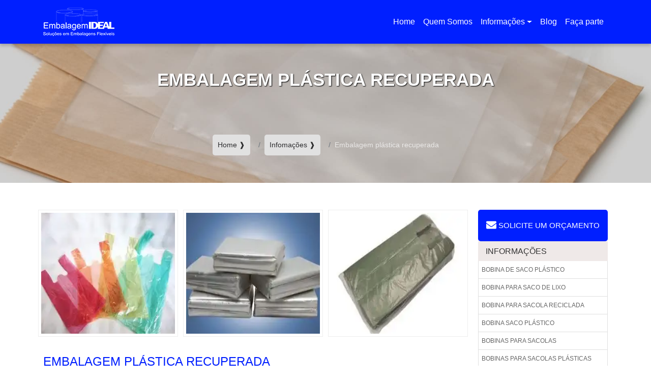

--- FILE ---
content_type: text/html; charset=UTF-8
request_url: https://www.sacoplasticosp.com.br/embalagem-plastica-recuperada
body_size: 93972
content:
<!DOCTYPE html>
<html lang="pt-br">
<head>
    <meta charset="utf-8">
<meta http-equiv="X-UA-Compatible" content="IE=edge">
<meta name="viewport" content="width=device-width, initial-scale=1">
<link rel="icon" href="https://www.sacoplasticosp.com.br/assets/img/favicon.png">
<title>Embalagem plástica recuperada - Embalagem Ideal</title>
<link rel="stylesheet" href="https://maxcdn.bootstrapcdn.com/bootstrap/4.3.1/css/bootstrap.min.css">
<link href="https://www.sacoplasticosp.com.br/assets/css/bootstrap.min.css" rel="stylesheet">

<!-- lazyload -->
<script src="https://www.sacoplasticosp.com.br/js/lazysizes.min.js" async></script>

<!-- fancy -->
<script async src="https://www.sacoplasticosp.com.br/js/jquery.fancybox.min.js"></script>
<script >
$(document).ready(function() {
$('.lightbox').fancybox({
});
});
</script>
<style></style>
<script>
	// ==================================================
// fancyBox v3.3.5
//
// Licensed GPLv3 for open source use
// or fancyBox Commercial License for commercial use
//
// http://fancyapps.com/fancybox/
// Copyright 2018 fancyApps
//
// ==================================================
!function(t,e,n,o){"use strict";function i(t,e){var o,i,a=[],s=0;t&&t.isDefaultPrevented()||(t.preventDefault(),e=t&&t.data?t.data.options:e||{},o=e.$target||n(t.currentTarget),i=o.attr("data-fancybox")||"",i?(a=e.selector?n(e.selector):t.data?t.data.items:[],a=a.length?a.filter('[data-fancybox="'+i+'"]'):n('[data-fancybox="'+i+'"]'),s=a.index(o),s<0&&(s=0)):a=[o],n.fancybox.open(a,e,s))}if(t.console=t.console||{info:function(t){}},n){if(n.fn.fancybox)return void console.info("fancyBox already initialized");var a={loop:!1,gutter:50,keyboard:!0,arrows:!0,infobar:!0,smallBtn:"auto",toolbar:"auto",buttons:["zoom","thumbs","close"],idleTime:3,protect:!1,modal:!1,image:{preload:!1},ajax:{settings:{data:{fancybox:!0}}},iframe:{tpl:'<iframe id="fancybox-frame{rnd}" name="fancybox-frame{rnd}" class="fancybox-iframe" frameborder="0" vspace="0" hspace="0" webkitAllowFullScreen mozallowfullscreen allowFullScreen allowtransparency="true" src=""></iframe>',preload:!0,css:{},attr:{scrolling:"auto"}},defaultType:"image",animationEffect:"zoom",animationDuration:366,zoomOpacity:"auto",transitionEffect:"zoom-in-out",transitionDuration:366,slideClass:"",baseClass:"",baseTpl:'<div class="fancybox-container" role="dialog" tabindex="-1"><div class="fancybox-bg"></div><div class="fancybox-inner"><div class="fancybox-infobar"><span data-fancybox-index></span>&nbsp;/&nbsp;<span data-fancybox-count></span></div><div class="fancybox-toolbar">{{buttons}}</div><div class="fancybox-navigation">{{arrows}}</div><div class="fancybox-stage"></div><div class="fancybox-caption"></div></div></div>',spinnerTpl:'<div class="fancybox-loading"></div>',errorTpl:'<div class="fancybox-error"><p>{{ERROR}}</p></div>',btnTpl:{download:'<a download data-fancybox-download class="fancybox-button fancybox-button--download" title="{{DOWNLOAD}}" href="javascript:;"><svg viewBox="0 0 40 40"><path d="M13,16 L20,23 L27,16 M20,7 L20,23 M10,24 L10,28 L30,28 L30,24" /></svg></a>',zoom:'<button data-fancybox-zoom class="fancybox-button fancybox-button--zoom" title="{{ZOOM}}"><svg viewBox="0 0 40 40"><path d="M18,17 m-8,0 a8,8 0 1,0 16,0 a8,8 0 1,0 -16,0 M24,22 L31,29" /></svg></button>',close:'<button data-fancybox-close class="fancybox-button fancybox-button--close" title="{{CLOSE}}"><svg viewBox="0 0 40 40"><path d="M10,10 L30,30 M30,10 L10,30" /></svg></button>',smallBtn:'<button data-fancybox-close class="fancybox-close-small" title="{{CLOSE}}"><svg viewBox="0 0 32 32"><path d="M10,10 L22,22 M22,10 L10,22"></path></svg></button>',arrowLeft:'<a data-fancybox-prev class="fancybox-button fancybox-button--arrow_left" title="{{PREV}}" href="javascript:;"><svg viewBox="0 0 40 40"><path d="M18,12 L10,20 L18,28 M10,20 L30,20"></path></svg></a>',arrowRight:'<a data-fancybox-next class="fancybox-button fancybox-button--arrow_right" title="{{NEXT}}" href="javascript:;"><svg viewBox="0 0 40 40"><path d="M10,20 L30,20 M22,12 L30,20 L22,28"></path></svg></a>'},parentEl:"body",autoFocus:!1,backFocus:!0,trapFocus:!0,fullScreen:{autoStart:!1},touch:{vertical:!0,momentum:!0},hash:null,media:{},slideShow:{autoStart:!1,speed:4e3},thumbs:{autoStart:!1,hideOnClose:!0,parentEl:".fancybox-container",axis:"y"},wheel:"auto",onInit:n.noop,beforeLoad:n.noop,afterLoad:n.noop,beforeShow:n.noop,afterShow:n.noop,beforeClose:n.noop,afterClose:n.noop,onActivate:n.noop,onDeactivate:n.noop,clickContent:function(t,e){return"image"===t.type&&"zoom"},clickSlide:"close",clickOutside:"close",dblclickContent:!1,dblclickSlide:!1,dblclickOutside:!1,mobile:{idleTime:!1,clickContent:function(t,e){return"image"===t.type&&"toggleControls"},clickSlide:function(t,e){return"image"===t.type?"toggleControls":"close"},dblclickContent:function(t,e){return"image"===t.type&&"zoom"},dblclickSlide:function(t,e){return"image"===t.type&&"zoom"}},lang:"en",i18n:{en:{CLOSE:"Close",NEXT:"Next",PREV:"Previous",ERROR:"The requested content cannot be loaded. <br/> Please try again later.",PLAY_START:"Start slideshow",PLAY_STOP:"Pause slideshow",FULL_SCREEN:"Full screen",THUMBS:"Thumbnails",DOWNLOAD:"Download",SHARE:"Share",ZOOM:"Zoom"},de:{CLOSE:"Schliessen",NEXT:"Weiter",PREV:"Zurück",ERROR:"Die angeforderten Daten konnten nicht geladen werden. <br/> Bitte versuchen Sie es später nochmal.",PLAY_START:"Diaschau starten",PLAY_STOP:"Diaschau beenden",FULL_SCREEN:"Vollbild",THUMBS:"Vorschaubilder",DOWNLOAD:"Herunterladen",SHARE:"Teilen",ZOOM:"Maßstab"}}},s=n(t),r=n(e),c=0,l=function(t){return t&&t.hasOwnProperty&&t instanceof n},d=function(){return t.requestAnimationFrame||t.webkitRequestAnimationFrame||t.mozRequestAnimationFrame||t.oRequestAnimationFrame||function(e){return t.setTimeout(e,1e3/60)}}(),u=function(){var t,n=e.createElement("fakeelement"),i={transition:"transitionend",OTransition:"oTransitionEnd",MozTransition:"transitionend",WebkitTransition:"webkitTransitionEnd"};for(t in i)if(n.style[t]!==o)return i[t];return"transitionend"}(),f=function(t){return t&&t.length&&t[0].offsetHeight},p=function(t,e){var o=n.extend(!0,{},t,e);return n.each(e,function(t,e){n.isArray(e)&&(o[t]=e)}),o},h=function(t,o,i){var a=this;a.opts=p({index:i},n.fancybox.defaults),n.isPlainObject(o)&&(a.opts=p(a.opts,o)),n.fancybox.isMobile&&(a.opts=p(a.opts,a.opts.mobile)),a.id=a.opts.id||++c,a.currIndex=parseInt(a.opts.index,10)||0,a.prevIndex=null,a.prevPos=null,a.currPos=0,a.firstRun=!0,a.group=[],a.slides={},a.addContent(t),a.group.length&&(a.$lastFocus=n(e.activeElement).trigger("blur"),a.init())};n.extend(h.prototype,{init:function(){var i,a,s,r=this,c=r.group[r.currIndex],l=c.opts,d=n.fancybox.scrollbarWidth;n.fancybox.getInstance()||l.hideScrollbar===!1||(n("body").addClass("fancybox-active"),!n.fancybox.isMobile&&e.body.scrollHeight>t.innerHeight&&(d===o&&(i=n('<div style="width:100px;height:100px;overflow:scroll;" />').appendTo("body"),d=n.fancybox.scrollbarWidth=i[0].offsetWidth-i[0].clientWidth,i.remove()),n("head").append('<style id="fancybox-style-noscroll" type="text/css">.compensate-for-scrollbar { margin-right: '+d+"px; }</style>"),n("body").addClass("compensate-for-scrollbar"))),s="",n.each(l.buttons,function(t,e){s+=l.btnTpl[e]||""}),a=n(r.translate(r,l.baseTpl.replace("{{buttons}}",s).replace("{{arrows}}",l.btnTpl.arrowLeft+l.btnTpl.arrowRight))).attr("id","fancybox-container-"+r.id).addClass("fancybox-is-hidden").addClass(l.baseClass).data("FancyBox",r).appendTo(l.parentEl),r.$refs={container:a},["bg","inner","infobar","toolbar","stage","caption","navigation"].forEach(function(t){r.$refs[t]=a.find(".fancybox-"+t)}),r.trigger("onInit"),r.activate(),r.jumpTo(r.currIndex)},translate:function(t,e){var n=t.opts.i18n[t.opts.lang];return e.replace(/\{\{(\w+)\}\}/g,function(t,e){var i=n[e];return i===o?t:i})},addContent:function(t){var e,i=this,a=n.makeArray(t);n.each(a,function(t,e){var a,s,r,c,l,d={},u={};n.isPlainObject(e)?(d=e,u=e.opts||e):"object"===n.type(e)&&n(e).length?(a=n(e),u=a.data()||{},u=n.extend(!0,{},u,u.options),u.$orig=a,d.src=i.opts.src||u.src||a.attr("href"),d.type||d.src||(d.type="inline",d.src=e)):d={type:"html",src:e+""},d.opts=n.extend(!0,{},i.opts,u),n.isArray(u.buttons)&&(d.opts.buttons=u.buttons),s=d.type||d.opts.type,c=d.src||"",!s&&c&&((r=c.match(/\.(mp4|mov|ogv)((\?|#).*)?$/i))?(s="video",d.opts.videoFormat||(d.opts.videoFormat="video/"+("ogv"===r[1]?"ogg":r[1]))):c.match(/(^data:image\/[a-z0-9+\/=]*,)|(\.(jp(e|g|eg)|gif|png|bmp|webp|svg|ico)((\?|#).*)?$)/i)?s="image":c.match(/\.(pdf)((\?|#).*)?$/i)?s="iframe":"#"===c.charAt(0)&&(s="inline")),s?d.type=s:i.trigger("objectNeedsType",d),d.contentType||(d.contentType=n.inArray(d.type,["html","inline","ajax"])>-1?"html":d.type),d.index=i.group.length,"auto"==d.opts.smallBtn&&(d.opts.smallBtn=n.inArray(d.type,["html","inline","ajax"])>-1),"auto"===d.opts.toolbar&&(d.opts.toolbar=!d.opts.smallBtn),d.opts.$trigger&&d.index===i.opts.index&&(d.opts.$thumb=d.opts.$trigger.find("img:first")),d.opts.$thumb&&d.opts.$thumb.length||!d.opts.$orig||(d.opts.$thumb=d.opts.$orig.find("img:first")),"function"===n.type(d.opts.caption)&&(d.opts.caption=d.opts.caption.apply(e,[i,d])),"function"===n.type(i.opts.caption)&&(d.opts.caption=i.opts.caption.apply(e,[i,d])),d.opts.caption instanceof n||(d.opts.caption=d.opts.caption===o?"":d.opts.caption+""),"ajax"===d.type&&(l=c.split(/\s+/,2),l.length>1&&(d.src=l.shift(),d.opts.filter=l.shift())),d.opts.modal&&(d.opts=n.extend(!0,d.opts,{infobar:0,toolbar:0,smallBtn:0,keyboard:0,slideShow:0,fullScreen:0,thumbs:0,touch:0,clickContent:!1,clickSlide:!1,clickOutside:!1,dblclickContent:!1,dblclickSlide:!1,dblclickOutside:!1})),i.group.push(d)}),Object.keys(i.slides).length&&(i.updateControls(),e=i.Thumbs,e&&e.isActive&&(e.create(),e.focus()))},addEvents:function(){var o=this;o.removeEvents(),o.$refs.container.on("click.fb-close","[data-fancybox-close]",function(t){t.stopPropagation(),t.preventDefault(),o.close(t)}).on("touchstart.fb-prev click.fb-prev","[data-fancybox-prev]",function(t){t.stopPropagation(),t.preventDefault(),o.previous()}).on("touchstart.fb-next click.fb-next","[data-fancybox-next]",function(t){t.stopPropagation(),t.preventDefault(),o.next()}).on("click.fb","[data-fancybox-zoom]",function(t){o[o.isScaledDown()?"scaleToActual":"scaleToFit"]()}),s.on("orientationchange.fb resize.fb",function(t){t&&t.originalEvent&&"resize"===t.originalEvent.type?d(function(){o.update()}):(o.$refs.stage.hide(),setTimeout(function(){o.$refs.stage.show(),o.update()},n.fancybox.isMobile?600:250))}),r.on("focusin.fb",function(t){var o=n.fancybox?n.fancybox.getInstance():null;o.isClosing||!o.current||!o.current.opts.trapFocus||n(t.target).hasClass("fancybox-container")||n(t.target).is(e)||o&&"fixed"!==n(t.target).css("position")&&!o.$refs.container.has(t.target).length&&(t.stopPropagation(),o.focus())}),r.on("keydown.fb",function(t){var e=o.current,i=t.keyCode||t.which;if(e&&e.opts.keyboard&&!(t.ctrlKey||t.altKey||t.shiftKey||n(t.target).is("input")||n(t.target).is("textarea")))return 8===i||27===i?(t.preventDefault(),void o.close(t)):37===i||38===i?(t.preventDefault(),void o.previous()):39===i||40===i?(t.preventDefault(),void o.next()):void o.trigger("afterKeydown",t,i)}),o.group[o.currIndex].opts.idleTime&&(o.idleSecondsCounter=0,r.on("mousemove.fb-idle mouseleave.fb-idle mousedown.fb-idle touchstart.fb-idle touchmove.fb-idle scroll.fb-idle keydown.fb-idle",function(t){o.idleSecondsCounter=0,o.isIdle&&o.showControls(),o.isIdle=!1}),o.idleInterval=t.setInterval(function(){o.idleSecondsCounter++,o.idleSecondsCounter>=o.group[o.currIndex].opts.idleTime&&!o.isDragging&&(o.isIdle=!0,o.idleSecondsCounter=0,o.hideControls())},1e3))},removeEvents:function(){var e=this;s.off("orientationchange.fb resize.fb"),r.off("focusin.fb keydown.fb .fb-idle"),this.$refs.container.off(".fb-close .fb-prev .fb-next"),e.idleInterval&&(t.clearInterval(e.idleInterval),e.idleInterval=null)},previous:function(t){return this.jumpTo(this.currPos-1,t)},next:function(t){return this.jumpTo(this.currPos+1,t)},jumpTo:function(t,e){var i,a,s,r,c,l,d,u=this,p=u.group.length;if(!(u.isDragging||u.isClosing||u.isAnimating&&u.firstRun)){if(t=parseInt(t,10),a=u.current?u.current.opts.loop:u.opts.loop,!a&&(t<0||t>=p))return!1;if(i=u.firstRun=!Object.keys(u.slides).length,!(p<2&&!i&&u.isDragging)){if(r=u.current,u.prevIndex=u.currIndex,u.prevPos=u.currPos,s=u.createSlide(t),p>1&&((a||s.index>0)&&u.createSlide(t-1),(a||s.index<p-1)&&u.createSlide(t+1)),u.current=s,u.currIndex=s.index,u.currPos=s.pos,u.trigger("beforeShow",i),u.updateControls(),l=n.fancybox.getTranslate(s.$slide),s.isMoved=(0!==l.left||0!==l.top)&&!s.$slide.hasClass("fancybox-animated"),s.forcedDuration=o,n.isNumeric(e)?s.forcedDuration=e:e=s.opts[i?"animationDuration":"transitionDuration"],e=parseInt(e,10),i)return s.opts.animationEffect&&e&&u.$refs.container.css("transition-duration",e+"ms"),u.$refs.container.removeClass("fancybox-is-hidden"),f(u.$refs.container),u.$refs.container.addClass("fancybox-is-open"),f(u.$refs.container),s.$slide.addClass("fancybox-slide--previous"),u.loadSlide(s),s.$slide.removeClass("fancybox-slide--previous").addClass("fancybox-slide--current"),void u.preload("image");n.each(u.slides,function(t,e){n.fancybox.stop(e.$slide)}),s.$slide.removeClass("fancybox-slide--next fancybox-slide--previous").addClass("fancybox-slide--current"),s.isMoved?(c=Math.round(s.$slide.width()),n.each(u.slides,function(t,o){var i=o.pos-s.pos;n.fancybox.animate(o.$slide,{top:0,left:i*c+i*o.opts.gutter},e,function(){o.$slide.removeAttr("style").removeClass("fancybox-slide--next fancybox-slide--previous"),o.pos===u.currPos&&(s.isMoved=!1,u.complete())})})):u.$refs.stage.children().removeAttr("style"),s.isLoaded?u.revealContent(s):u.loadSlide(s),u.preload("image"),r.pos!==s.pos&&(d="fancybox-slide--"+(r.pos>s.pos?"next":"previous"),r.$slide.removeClass("fancybox-slide--complete fancybox-slide--current fancybox-slide--next fancybox-slide--previous"),r.isComplete=!1,e&&(s.isMoved||s.opts.transitionEffect)&&(s.isMoved?r.$slide.addClass(d):(d="fancybox-animated "+d+" fancybox-fx-"+s.opts.transitionEffect,n.fancybox.animate(r.$slide,d,e,function(){r.$slide.removeClass(d).removeAttr("style")}))))}}},createSlide:function(t){var e,o,i=this;return o=t%i.group.length,o=o<0?i.group.length+o:o,!i.slides[t]&&i.group[o]&&(e=n('<div class="fancybox-slide"></div>').appendTo(i.$refs.stage),i.slides[t]=n.extend(!0,{},i.group[o],{pos:t,$slide:e,isLoaded:!1}),i.updateSlide(i.slides[t])),i.slides[t]},scaleToActual:function(t,e,i){var a,s,r,c,l,d=this,u=d.current,f=u.$content,p=n.fancybox.getTranslate(u.$slide).width,h=n.fancybox.getTranslate(u.$slide).height,g=u.width,b=u.height;!d.isAnimating&&f&&"image"==u.type&&u.isLoaded&&!u.hasError&&(n.fancybox.stop(f),d.isAnimating=!0,t=t===o?.5*p:t,e=e===o?.5*h:e,a=n.fancybox.getTranslate(f),a.top-=n.fancybox.getTranslate(u.$slide).top,a.left-=n.fancybox.getTranslate(u.$slide).left,c=g/a.width,l=b/a.height,s=.5*p-.5*g,r=.5*h-.5*b,g>p&&(s=a.left*c-(t*c-t),s>0&&(s=0),s<p-g&&(s=p-g)),b>h&&(r=a.top*l-(e*l-e),r>0&&(r=0),r<h-b&&(r=h-b)),d.updateCursor(g,b),n.fancybox.animate(f,{top:r,left:s,scaleX:c,scaleY:l},i||330,function(){d.isAnimating=!1}),d.SlideShow&&d.SlideShow.isActive&&d.SlideShow.stop())},scaleToFit:function(t){var e,o=this,i=o.current,a=i.$content;!o.isAnimating&&a&&"image"==i.type&&i.isLoaded&&!i.hasError&&(n.fancybox.stop(a),o.isAnimating=!0,e=o.getFitPos(i),o.updateCursor(e.width,e.height),n.fancybox.animate(a,{top:e.top,left:e.left,scaleX:e.width/a.width(),scaleY:e.height/a.height()},t||330,function(){o.isAnimating=!1}))},getFitPos:function(t){var e,n,o,i,a,s=this,r=t.$content,c=t.width||t.opts.width,l=t.height||t.opts.height,d={};return!!(t.isLoaded&&r&&r.length)&&(i={top:parseInt(t.$slide.css("paddingTop"),10),right:parseInt(t.$slide.css("paddingRight"),10),bottom:parseInt(t.$slide.css("paddingBottom"),10),left:parseInt(t.$slide.css("paddingLeft"),10)},e=parseInt(s.$refs.stage.width(),10)-(i.left+i.right),n=parseInt(s.$refs.stage.height(),10)-(i.top+i.bottom),c&&l||(c=e,l=n),o=Math.min(1,e/c,n/l),c=Math.floor(o*c),l=Math.floor(o*l),"image"===t.type?(d.top=Math.floor(.5*(n-l))+i.top,d.left=Math.floor(.5*(e-c))+i.left):"video"===t.contentType&&(a=t.opts.width&&t.opts.height?c/l:t.opts.ratio||16/9,l>c/a?l=c/a:c>l*a&&(c=l*a)),d.width=c,d.height=l,d)},update:function(){var t=this;n.each(t.slides,function(e,n){t.updateSlide(n)})},updateSlide:function(t,e){var o=this,i=t&&t.$content,a=t.width||t.opts.width,s=t.height||t.opts.height;i&&(a||s||"video"===t.contentType)&&!t.hasError&&(n.fancybox.stop(i),n.fancybox.setTranslate(i,o.getFitPos(t)),t.pos===o.currPos&&(o.isAnimating=!1,o.updateCursor())),t.$slide.trigger("refresh"),o.$refs.toolbar.toggleClass("compensate-for-scrollbar",t.$slide.get(0).scrollHeight>t.$slide.get(0).clientHeight),o.trigger("onUpdate",t)},centerSlide:function(t,e){var i,a,s=this;s.current&&(i=Math.round(t.$slide.width()),a=t.pos-s.current.pos,n.fancybox.animate(t.$slide,{top:0,left:a*i+a*t.opts.gutter,opacity:1},e===o?0:e,null,!1))},updateCursor:function(t,e){var o,i=this,a=i.current,s=i.$refs.container.removeClass("fancybox-is-zoomable fancybox-can-zoomIn fancybox-can-drag fancybox-can-zoomOut");a&&!i.isClosing&&(o=i.isZoomable(),s.toggleClass("fancybox-is-zoomable",o),n("[data-fancybox-zoom]").prop("disabled",!o),o&&("zoom"===a.opts.clickContent||n.isFunction(a.opts.clickContent)&&"zoom"===a.opts.clickContent(a))?i.isScaledDown(t,e)?s.addClass("fancybox-can-zoomIn"):a.opts.touch?s.addClass("fancybox-can-drag"):s.addClass("fancybox-can-zoomOut"):a.opts.touch&&"video"!==a.contentType&&s.addClass("fancybox-can-drag"))},isZoomable:function(){var t,e=this,n=e.current;if(n&&!e.isClosing&&"image"===n.type&&!n.hasError){if(!n.isLoaded)return!0;if(t=e.getFitPos(n),n.width>t.width||n.height>t.height)return!0}return!1},isScaledDown:function(t,e){var i=this,a=!1,s=i.current,r=s.$content;return t!==o&&e!==o?a=t<s.width&&e<s.height:r&&(a=n.fancybox.getTranslate(r),a=a.width<s.width&&a.height<s.height),a},canPan:function(){var t,e=this,n=!1,o=e.current;return"image"===o.type&&(t=o.$content)&&!o.hasError&&(n=e.getFitPos(o),n=Math.abs(t.width()-n.width)>1||Math.abs(t.height()-n.height)>1),n},loadSlide:function(t){var e,o,i,a=this;if(!t.isLoading&&!t.isLoaded){switch(t.isLoading=!0,a.trigger("beforeLoad",t),e=t.type,o=t.$slide,o.off("refresh").trigger("onReset").addClass(t.opts.slideClass),e){case"image":a.setImage(t);break;case"iframe":a.setIframe(t);break;case"html":a.setContent(t,t.src||t.content);break;case"video":a.setContent(t,'<video class="fancybox-video" controls controlsList="nodownload"><source src="'+t.src+'" type="'+t.opts.videoFormat+"\">Your browser doesn't support HTML5 video</video");break;case"inline":n(t.src).length?a.setContent(t,n(t.src)):a.setError(t);break;case"ajax":a.showLoading(t),i=n.ajax(n.extend({},t.opts.ajax.settings,{url:t.src,success:function(e,n){"success"===n&&a.setContent(t,e)},error:function(e,n){e&&"abort"!==n&&a.setError(t)}})),o.one("onReset",function(){i.abort()});break;default:a.setError(t)}return!0}},setImage:function(e){var o,i,a,s,r,c=this,l=e.opts.srcset||e.opts.image.srcset;if(e.timouts=setTimeout(function(){var t=e.$image;!e.isLoading||t&&t[0].complete||e.hasError||c.showLoading(e)},350),l){s=t.devicePixelRatio||1,r=t.innerWidth*s,a=l.split(",").map(function(t){var e={};return t.trim().split(/\s+/).forEach(function(t,n){var o=parseInt(t.substring(0,t.length-1),10);return 0===n?e.url=t:void(o&&(e.value=o,e.postfix=t[t.length-1]))}),e}),a.sort(function(t,e){return t.value-e.value});for(var d=0;d<a.length;d++){var u=a[d];if("w"===u.postfix&&u.value>=r||"x"===u.postfix&&u.value>=s){i=u;break}}!i&&a.length&&(i=a[a.length-1]),i&&(e.src=i.url,e.width&&e.height&&"w"==i.postfix&&(e.height=e.width/e.height*i.value,e.width=i.value),e.opts.srcset=l)}e.$content=n('<div class="fancybox-content"></div>').addClass("fancybox-is-hidden").appendTo(e.$slide.addClass("fancybox-slide--image")),o=e.opts.thumb||!(!e.opts.$thumb||!e.opts.$thumb.length)&&e.opts.$thumb.attr("src"),e.opts.preload!==!1&&e.opts.width&&e.opts.height&&o&&(e.width=e.opts.width,e.height=e.opts.height,e.$ghost=n("<img />").one("error",function(){n(this).remove(),e.$ghost=null}).one("load",function(){c.afterLoad(e)}).addClass("fancybox-image").appendTo(e.$content).attr("src",o)),c.setBigImage(e)},setBigImage:function(t){var e=this,o=n("<img />");t.$image=o.one("error",function(){e.setError(t)}).one("load",function(){var n;t.$ghost||(e.resolveImageSlideSize(t,this.naturalWidth,this.naturalHeight),e.afterLoad(t)),t.timouts&&(clearTimeout(t.timouts),t.timouts=null),e.isClosing||(t.opts.srcset&&(n=t.opts.sizes,n&&"auto"!==n||(n=(t.width/t.height>1&&s.width()/s.height()>1?"100":Math.round(t.width/t.height*100))+"vw"),o.attr("sizes",n).attr("srcset",t.opts.srcset)),t.$ghost&&setTimeout(function(){t.$ghost&&!e.isClosing&&t.$ghost.hide()},Math.min(300,Math.max(1e3,t.height/1600))),e.hideLoading(t))}).addClass("fancybox-image").attr("src",t.src).appendTo(t.$content),(o[0].complete||"complete"==o[0].readyState)&&o[0].naturalWidth&&o[0].naturalHeight?o.trigger("load"):o[0].error&&o.trigger("error")},resolveImageSlideSize:function(t,e,n){var o=parseInt(t.opts.width,10),i=parseInt(t.opts.height,10);t.width=e,t.height=n,o>0&&(t.width=o,t.height=Math.floor(o*n/e)),i>0&&(t.width=Math.floor(i*e/n),t.height=i)},setIframe:function(t){var e,i=this,a=t.opts.iframe,s=t.$slide;t.$content=n('<div class="fancybox-content'+(a.preload?" fancybox-is-hidden":"")+'"></div>').css(a.css).appendTo(s),s.addClass("fancybox-slide--"+t.contentType),t.$iframe=e=n(a.tpl.replace(/\{rnd\}/g,(new Date).getTime())).attr(a.attr).appendTo(t.$content),a.preload?(i.showLoading(t),e.on("load.fb error.fb",function(e){this.isReady=1,t.$slide.trigger("refresh"),i.afterLoad(t)}),s.on("refresh.fb",function(){var n,i,s=t.$content,r=a.css.width,c=a.css.height;if(1===e[0].isReady){try{n=e.contents(),i=n.find("body")}catch(t){}i&&i.length&&i.children().length&&(s.css({width:"",height:""}),r===o&&(r=Math.ceil(Math.max(i[0].clientWidth,i.outerWidth(!0)))),r&&s.width(r),c===o&&(c=Math.ceil(Math.max(i[0].clientHeight,i.outerHeight(!0)))),c&&s.height(c)),s.removeClass("fancybox-is-hidden")}})):this.afterLoad(t),e.attr("src",t.src),s.one("onReset",function(){try{n(this).find("iframe").hide().unbind().attr("src","//about:blank")}catch(t){}n(this).off("refresh.fb").empty(),t.isLoaded=!1})},setContent:function(t,e){var o=this;o.isClosing||(o.hideLoading(t),t.$content&&n.fancybox.stop(t.$content),t.$slide.empty(),l(e)&&e.parent().length?(e.parent().parent(".fancybox-slide--inline").trigger("onReset"),t.$placeholder=n("<div>").hide().insertAfter(e),e.css("display","inline-block")):t.hasError||("string"===n.type(e)&&(e=n("<div>").append(n.trim(e)).contents(),3===e[0].nodeType&&(e=n("<div>").html(e))),t.opts.filter&&(e=n("<div>").html(e).find(t.opts.filter))),t.$slide.one("onReset",function(){n(this).find("video,audio").trigger("pause"),t.$placeholder&&(t.$placeholder.after(e.hide()).remove(),t.$placeholder=null),t.$smallBtn&&(t.$smallBtn.remove(),t.$smallBtn=null),t.hasError||(n(this).empty(),t.isLoaded=!1)}),n(e).appendTo(t.$slide),n(e).is("video,audio")&&(n(e).addClass("fancybox-video"),n(e).wrap("<div></div>"),t.contentType="video",t.opts.width=t.opts.width||n(e).attr("width"),t.opts.height=t.opts.height||n(e).attr("height")),t.$content=t.$slide.children().filter("div,form,main,video,audio").first().addClass("fancybox-content"),t.$slide.addClass("fancybox-slide--"+t.contentType),this.afterLoad(t))},setError:function(t){t.hasError=!0,t.$slide.trigger("onReset").removeClass("fancybox-slide--"+t.contentType).addClass("fancybox-slide--error"),t.contentType="html",this.setContent(t,this.translate(t,t.opts.errorTpl)),t.pos===this.currPos&&(this.isAnimating=!1)},showLoading:function(t){var e=this;t=t||e.current,t&&!t.$spinner&&(t.$spinner=n(e.translate(e,e.opts.spinnerTpl)).appendTo(t.$slide))},hideLoading:function(t){var e=this;t=t||e.current,t&&t.$spinner&&(t.$spinner.remove(),delete t.$spinner)},afterLoad:function(t){var e=this;e.isClosing||(t.isLoading=!1,t.isLoaded=!0,e.trigger("afterLoad",t),e.hideLoading(t),t.pos===e.currPos&&e.updateCursor(),!t.opts.smallBtn||t.$smallBtn&&t.$smallBtn.length||(t.$smallBtn=n(e.translate(t,t.opts.btnTpl.smallBtn)).prependTo(t.$content)),t.opts.protect&&t.$content&&!t.hasError&&(t.$content.on("contextmenu.fb",function(t){return 2==t.button&&t.preventDefault(),!0}),"image"===t.type&&n('<div class="fancybox-spaceball"></div>').appendTo(t.$content)),e.revealContent(t))},revealContent:function(t){var e,i,a,s,r=this,c=t.$slide,l=!1,d=!1;return e=t.opts[r.firstRun?"animationEffect":"transitionEffect"],a=t.opts[r.firstRun?"animationDuration":"transitionDuration"],a=parseInt(t.forcedDuration===o?a:t.forcedDuration,10),t.pos===r.currPos&&(t.isComplete?e=!1:r.isAnimating=!0),!t.isMoved&&t.pos===r.currPos&&a||(e=!1),"zoom"===e&&(t.pos===r.currPos&&a&&"image"===t.type&&!t.hasError&&(d=r.getThumbPos(t))?l=r.getFitPos(t):e="fade"),"zoom"===e?(l.scaleX=l.width/d.width,l.scaleY=l.height/d.height,s=t.opts.zoomOpacity,"auto"==s&&(s=Math.abs(t.width/t.height-d.width/d.height)>.1),s&&(d.opacity=.1,l.opacity=1),n.fancybox.setTranslate(t.$content.removeClass("fancybox-is-hidden"),d),f(t.$content),void n.fancybox.animate(t.$content,l,a,function(){r.isAnimating=!1,r.complete()})):(r.updateSlide(t),e?(n.fancybox.stop(c),i="fancybox-animated fancybox-slide--"+(t.pos>=r.prevPos?"next":"previous")+" fancybox-fx-"+e,c.removeAttr("style").removeClass("fancybox-slide--current fancybox-slide--next fancybox-slide--previous").addClass(i),t.$content.removeClass("fancybox-is-hidden"),f(c),void n.fancybox.animate(c,"fancybox-slide--current",a,function(e){c.removeClass(i).removeAttr("style"),t.pos===r.currPos&&r.complete()},!0)):(f(c),t.$content.removeClass("fancybox-is-hidden"),void(t.pos===r.currPos&&r.complete())))},getThumbPos:function(o){var i,a=this,s=!1,r=o.opts.$thumb,c=r&&r.length&&r[0].ownerDocument===e?r.offset():0,l=function(e){for(var o,i=e[0],a=i.getBoundingClientRect(),s=[];null!==i.parentElement;)"hidden"!==n(i.parentElement).css("overflow")&&"auto"!==n(i.parentElement).css("overflow")||s.push(i.parentElement.getBoundingClientRect()),i=i.parentElement;return o=s.every(function(t){var e=Math.min(a.right,t.right)-Math.max(a.left,t.left),n=Math.min(a.bottom,t.bottom)-Math.max(a.top,t.top);return e>0&&n>0}),o&&a.bottom>0&&a.right>0&&a.left<n(t).width()&&a.top<n(t).height()};return c&&l(r)&&(i=a.$refs.stage.offset(),s={top:c.top-i.top+parseFloat(r.css("border-top-width")||0),left:c.left-i.left+parseFloat(r.css("border-left-width")||0),width:r.width(),height:r.height(),scaleX:1,scaleY:1}),s},complete:function(){var t=this,o=t.current,i={};!o.isMoved&&o.isLoaded&&(o.isComplete||(o.isComplete=!0,o.$slide.siblings().trigger("onReset"),t.preload("inline"),f(o.$slide),o.$slide.addClass("fancybox-slide--complete"),n.each(t.slides,function(e,o){o.pos>=t.currPos-1&&o.pos<=t.currPos+1?i[o.pos]=o:o&&(n.fancybox.stop(o.$slide),o.$slide.off().remove())}),t.slides=i),t.isAnimating=!1,t.updateCursor(),t.trigger("afterShow"),o.$slide.find("video,audio").filter(":visible:first").trigger("play"),(n(e.activeElement).is("[disabled]")||o.opts.autoFocus&&"image"!=o.type&&"iframe"!==o.type)&&t.focus())},preload:function(t){var e=this,n=e.slides[e.currPos+1],o=e.slides[e.currPos-1];n&&n.type===t&&e.loadSlide(n),o&&o.type===t&&e.loadSlide(o)},focus:function(){var t,e=this.current;this.isClosing||e&&e.isComplete&&e.$content&&(t=e.$content.find("input[autofocus]:enabled:visible:first"),t.length||(t=e.$content.find("button,:input,[tabindex],a").filter(":enabled:visible:first")),t=t&&t.length?t:e.$content,t.trigger("focus"))},activate:function(){var t=this;n(".fancybox-container").each(function(){var e=n(this).data("FancyBox");e&&e.id!==t.id&&!e.isClosing&&(e.trigger("onDeactivate"),e.removeEvents(),e.isVisible=!1)}),t.isVisible=!0,(t.current||t.isIdle)&&(t.update(),t.updateControls()),t.trigger("onActivate"),t.addEvents()},close:function(t,e){var o,i,a,s,r,c,l,p=this,h=p.current,g=function(){p.cleanUp(t)};return!p.isClosing&&(p.isClosing=!0,p.trigger("beforeClose",t)===!1?(p.isClosing=!1,d(function(){p.update()}),!1):(p.removeEvents(),h.timouts&&clearTimeout(h.timouts),a=h.$content,o=h.opts.animationEffect,i=n.isNumeric(e)?e:o?h.opts.animationDuration:0,h.$slide.off(u).removeClass("fancybox-slide--complete fancybox-slide--next fancybox-slide--previous fancybox-animated"),h.$slide.siblings().trigger("onReset").remove(),i&&p.$refs.container.removeClass("fancybox-is-open").addClass("fancybox-is-closing"),p.hideLoading(h),p.hideControls(),p.updateCursor(),"zoom"!==o||t!==!0&&a&&i&&"image"===h.type&&!h.hasError&&(l=p.getThumbPos(h))||(o="fade"),"zoom"===o?(n.fancybox.stop(a),s=n.fancybox.getTranslate(a),c={top:s.top,left:s.left,scaleX:s.width/l.width,scaleY:s.height/l.height,width:l.width,height:l.height},r=h.opts.zoomOpacity,"auto"==r&&(r=Math.abs(h.width/h.height-l.width/l.height)>.1),r&&(l.opacity=0),n.fancybox.setTranslate(a,c),f(a),n.fancybox.animate(a,l,i,g),!0):(o&&i?t===!0?setTimeout(g,i):n.fancybox.animate(h.$slide.removeClass("fancybox-slide--current"),"fancybox-animated fancybox-slide--previous fancybox-fx-"+o,i,g):g(),!0)))},cleanUp:function(t){var e,o=this,i=n("body");o.current.$slide.trigger("onReset"),o.$refs.container.empty().remove(),o.trigger("afterClose",t),o.$lastFocus&&o.current.opts.backFocus&&o.$lastFocus.trigger("focus"),o.current=null,e=n.fancybox.getInstance(),e?e.activate():(i.removeClass("fancybox-active compensate-for-scrollbar"),n("#fancybox-style-noscroll").remove())},trigger:function(t,e){var o,i=Array.prototype.slice.call(arguments,1),a=this,s=e&&e.opts?e:a.current;return s?i.unshift(s):s=a,i.unshift(a),n.isFunction(s.opts[t])&&(o=s.opts[t].apply(s,i)),o===!1?o:void("afterClose"!==t&&a.$refs?a.$refs.container.trigger(t+".fb",i):r.trigger(t+".fb",i))},updateControls:function(t){var e=this,n=e.current,o=n.index,i=n.opts.caption,a=e.$refs.container,s=e.$refs.caption;n.$slide.trigger("refresh"),e.$caption=i&&i.length?s.html(i):null,e.isHiddenControls||e.isIdle||e.showControls(),a.find("[data-fancybox-count]").html(e.group.length),a.find("[data-fancybox-index]").html(o+1),a.find("[data-fancybox-prev]").toggleClass("disabled",!n.opts.loop&&o<=0),a.find("[data-fancybox-next]").toggleClass("disabled",!n.opts.loop&&o>=e.group.length-1),"image"===n.type?a.find("[data-fancybox-zoom]").show().end().find("[data-fancybox-download]").attr("href",n.opts.image.src||n.src).show():n.opts.toolbar&&a.find("[data-fancybox-download],[data-fancybox-zoom]").hide()},hideControls:function(){this.isHiddenControls=!0,this.$refs.container.removeClass("fancybox-show-infobar fancybox-show-toolbar fancybox-show-caption fancybox-show-nav")},showControls:function(){var t=this,e=t.current?t.current.opts:t.opts,n=t.$refs.container;t.isHiddenControls=!1,t.idleSecondsCounter=0,n.toggleClass("fancybox-show-toolbar",!(!e.toolbar||!e.buttons)).toggleClass("fancybox-show-infobar",!!(e.infobar&&t.group.length>1)).toggleClass("fancybox-show-nav",!!(e.arrows&&t.group.length>1)).toggleClass("fancybox-is-modal",!!e.modal),t.$caption?n.addClass("fancybox-show-caption "):n.removeClass("fancybox-show-caption")},toggleControls:function(){this.isHiddenControls?this.showControls():this.hideControls()}}),n.fancybox={version:"3.3.5",defaults:a,getInstance:function(t){var e=n('.fancybox-container:not(".fancybox-is-closing"):last').data("FancyBox"),o=Array.prototype.slice.call(arguments,1);return e instanceof h&&("string"===n.type(t)?e[t].apply(e,o):"function"===n.type(t)&&t.apply(e,o),e)},open:function(t,e,n){return new h(t,e,n)},close:function(t){var e=this.getInstance();e&&(e.close(),t===!0&&this.close())},destroy:function(){this.close(!0),r.add("body").off("click.fb-start","**")},isMobile:e.createTouch!==o&&/Android|webOS|iPhone|iPad|iPod|BlackBerry|IEMobile|Opera Mini/i.test(navigator.userAgent),use3d:function(){var n=e.createElement("div");return t.getComputedStyle&&t.getComputedStyle(n)&&t.getComputedStyle(n).getPropertyValue("transform")&&!(e.documentMode&&e.documentMode<11)}(),getTranslate:function(t){var e;return!(!t||!t.length)&&(e=t[0].getBoundingClientRect(),{top:e.top||0,left:e.left||0,width:e.width,height:e.height,opacity:parseFloat(t.css("opacity"))})},setTranslate:function(t,e){var n="",i={};if(t&&e)return e.left===o&&e.top===o||(n=(e.left===o?t.position().left:e.left)+"px, "+(e.top===o?t.position().top:e.top)+"px",n=this.use3d?"translate3d("+n+", 0px)":"translate("+n+")"),e.scaleX!==o&&e.scaleY!==o&&(n=(n.length?n+" ":"")+"scale("+e.scaleX+", "+e.scaleY+")"),n.length&&(i.transform=n),e.opacity!==o&&(i.opacity=e.opacity),e.width!==o&&(i.width=e.width),e.height!==o&&(i.height=e.height),t.css(i)},animate:function(t,e,i,a,s){var r=!1;n.isFunction(i)&&(a=i,i=null),n.isPlainObject(e)||t.removeAttr("style"),n.fancybox.stop(t),t.on(u,function(o){(!o||!o.originalEvent||t.is(o.originalEvent.target)&&"z-index"!=o.originalEvent.propertyName)&&(n.fancybox.stop(t),r&&n.fancybox.setTranslate(t,r),
n.isPlainObject(e)?s===!1&&t.removeAttr("style"):s!==!0&&t.removeClass(e),n.isFunction(a)&&a(o))}),n.isNumeric(i)&&t.css("transition-duration",i+"ms"),n.isPlainObject(e)?(e.scaleX!==o&&e.scaleY!==o&&(r=n.extend({},e,{width:t.width()*e.scaleX,height:t.height()*e.scaleY,scaleX:1,scaleY:1}),delete e.width,delete e.height,t.parent().hasClass("fancybox-slide--image")&&t.parent().addClass("fancybox-is-scaling")),n.fancybox.setTranslate(t,e)):t.addClass(e),t.data("timer",setTimeout(function(){t.trigger("transitionend")},i+16))},stop:function(t){t&&t.length&&(clearTimeout(t.data("timer")),t.off("transitionend").css("transition-duration",""),t.parent().removeClass("fancybox-is-scaling"))}},n.fn.fancybox=function(t){var e;return t=t||{},e=t.selector||!1,e?n("body").off("click.fb-start",e).on("click.fb-start",e,{options:t},i):this.off("click.fb-start").on("click.fb-start",{items:this,options:t},i),this},r.on("click.fb-start","[data-fancybox]",i),r.on("click.fb-start","[data-trigger]",function(t){i(t,{$target:n('[data-fancybox="'+n(t.currentTarget).attr("data-trigger")+'"]').eq(n(t.currentTarget).attr("data-index")||0),$trigger:n(this)})})}}(window,document,window.jQuery||jQuery),function(t){"use strict";var e=function(e,n,o){if(e)return o=o||"","object"===t.type(o)&&(o=t.param(o,!0)),t.each(n,function(t,n){e=e.replace("$"+t,n||"")}),o.length&&(e+=(e.indexOf("?")>0?"&":"?")+o),e},n={youtube:{matcher:/(youtube\.com|youtu\.be|youtube\-nocookie\.com)\/(watch\?(.*&)?v=|v\/|u\/|embed\/?)?(videoseries\?list=(.*)|[\w-]{11}|\?listType=(.*)&list=(.*))(.*)/i,params:{autoplay:1,autohide:1,fs:1,rel:0,hd:1,wmode:"transparent",enablejsapi:1,html5:1},paramPlace:8,type:"iframe",url:"//www.youtube.com/embed/$4",thumb:"//img.youtube.com/vi/$4/hqdefault.jpg"},vimeo:{matcher:/^.+vimeo.com\/(.*\/)?([\d]+)(.*)?/,params:{autoplay:1,hd:1,show_title:1,show_byline:1,show_portrait:0,fullscreen:1,api:1},paramPlace:3,type:"iframe",url:"//player.vimeo.com/video/$2"},instagram:{matcher:/(instagr\.am|instagram\.com)\/p\/([a-zA-Z0-9_\-]+)\/?/i,type:"image",url:"//$1/p/$2/media/?size=l"},gmap_place:{matcher:/(maps\.)?google\.([a-z]{2,3}(\.[a-z]{2})?)\/(((maps\/(place\/(.*)\/)?\@(.*),(\d+.?\d+?)z))|(\?ll=))(.*)?/i,type:"iframe",url:function(t){return"//maps.google."+t[2]+"/?ll="+(t[9]?t[9]+"&z="+Math.floor(t[10])+(t[12]?t[12].replace(/^\//,"&"):""):t[12]+"").replace(/\?/,"&")+"&output="+(t[12]&&t[12].indexOf("layer=c")>0?"svembed":"embed")}},gmap_search:{matcher:/(maps\.)?google\.([a-z]{2,3}(\.[a-z]{2})?)\/(maps\/search\/)(.*)/i,type:"iframe",url:function(t){return"//maps.google."+t[2]+"/maps?q="+t[5].replace("query=","q=").replace("api=1","")+"&output=embed"}}};t(document).on("objectNeedsType.fb",function(o,i,a){var s,r,c,l,d,u,f,p=a.src||"",h=!1;s=t.extend(!0,{},n,a.opts.media),t.each(s,function(n,o){if(c=p.match(o.matcher)){if(h=o.type,f=n,u={},o.paramPlace&&c[o.paramPlace]){d=c[o.paramPlace],"?"==d[0]&&(d=d.substring(1)),d=d.split("&");for(var i=0;i<d.length;++i){var s=d[i].split("=",2);2==s.length&&(u[s[0]]=decodeURIComponent(s[1].replace(/\+/g," ")))}}return l=t.extend(!0,{},o.params,a.opts[n],u),p="function"===t.type(o.url)?o.url.call(this,c,l,a):e(o.url,c,l),r="function"===t.type(o.thumb)?o.thumb.call(this,c,l,a):e(o.thumb,c),"youtube"===n?p=p.replace(/&t=((\d+)m)?(\d+)s/,function(t,e,n,o){return"&start="+((n?60*parseInt(n,10):0)+parseInt(o,10))}):"vimeo"===n&&(p=p.replace("&%23","#")),!1}}),h?(a.opts.thumb||a.opts.$thumb&&a.opts.$thumb.length||(a.opts.thumb=r),"iframe"===h&&(a.opts=t.extend(!0,a.opts,{iframe:{preload:!1,attr:{scrolling:"no"}}})),t.extend(a,{type:h,src:p,origSrc:a.src,contentSource:f,contentType:"image"===h?"image":"gmap_place"==f||"gmap_search"==f?"map":"video"})):p&&(a.type=a.opts.defaultType)})}(window.jQuery||jQuery),function(t,e,n){"use strict";var o=function(){return t.requestAnimationFrame||t.webkitRequestAnimationFrame||t.mozRequestAnimationFrame||t.oRequestAnimationFrame||function(e){return t.setTimeout(e,1e3/60)}}(),i=function(){return t.cancelAnimationFrame||t.webkitCancelAnimationFrame||t.mozCancelAnimationFrame||t.oCancelAnimationFrame||function(e){t.clearTimeout(e)}}(),a=function(e){var n=[];e=e.originalEvent||e||t.e,e=e.touches&&e.touches.length?e.touches:e.changedTouches&&e.changedTouches.length?e.changedTouches:[e];for(var o in e)e[o].pageX?n.push({x:e[o].pageX,y:e[o].pageY}):e[o].clientX&&n.push({x:e[o].clientX,y:e[o].clientY});return n},s=function(t,e,n){return e&&t?"x"===n?t.x-e.x:"y"===n?t.y-e.y:Math.sqrt(Math.pow(t.x-e.x,2)+Math.pow(t.y-e.y,2)):0},r=function(t){if(t.is('a,area,button,[role="button"],input,label,select,summary,textarea,video,audio')||n.isFunction(t.get(0).onclick)||t.data("selectable"))return!0;for(var e=0,o=t[0].attributes,i=o.length;e<i;e++)if("data-fancybox-"===o[e].nodeName.substr(0,14))return!0;return!1},c=function(e){var n=t.getComputedStyle(e)["overflow-y"],o=t.getComputedStyle(e)["overflow-x"],i=("scroll"===n||"auto"===n)&&e.scrollHeight>e.clientHeight,a=("scroll"===o||"auto"===o)&&e.scrollWidth>e.clientWidth;return i||a},l=function(t){for(var e=!1;;){if(e=c(t.get(0)))break;if(t=t.parent(),!t.length||t.hasClass("fancybox-stage")||t.is("body"))break}return e},d=function(t){var e=this;e.instance=t,e.$bg=t.$refs.bg,e.$stage=t.$refs.stage,e.$container=t.$refs.container,e.destroy(),e.$container.on("touchstart.fb.touch mousedown.fb.touch",n.proxy(e,"ontouchstart"))};d.prototype.destroy=function(){this.$container.off(".fb.touch")},d.prototype.ontouchstart=function(o){var i=this,c=n(o.target),d=i.instance,u=d.current,f=u.$content,p="touchstart"==o.type;if(p&&i.$container.off("mousedown.fb.touch"),(!o.originalEvent||2!=o.originalEvent.button)&&c.length&&!r(c)&&!r(c.parent())&&(c.is("img")||!(o.originalEvent.clientX>c[0].clientWidth+c.offset().left))){if(!u||d.isAnimating||d.isClosing)return o.stopPropagation(),void o.preventDefault();if(i.realPoints=i.startPoints=a(o),i.startPoints.length){if(o.stopPropagation(),i.startEvent=o,i.canTap=!0,i.$target=c,i.$content=f,i.opts=u.opts.touch,i.isPanning=!1,i.isSwiping=!1,i.isZooming=!1,i.isScrolling=!1,i.startTime=(new Date).getTime(),i.distanceX=i.distanceY=i.distance=0,i.canvasWidth=Math.round(u.$slide[0].clientWidth),i.canvasHeight=Math.round(u.$slide[0].clientHeight),i.contentLastPos=null,i.contentStartPos=n.fancybox.getTranslate(i.$content)||{top:0,left:0},i.sliderStartPos=i.sliderLastPos||n.fancybox.getTranslate(u.$slide),i.stagePos=n.fancybox.getTranslate(d.$refs.stage),i.sliderStartPos.top-=i.stagePos.top,i.sliderStartPos.left-=i.stagePos.left,i.contentStartPos.top-=i.stagePos.top,i.contentStartPos.left-=i.stagePos.left,n(e).off(".fb.touch").on(p?"touchend.fb.touch touchcancel.fb.touch":"mouseup.fb.touch mouseleave.fb.touch",n.proxy(i,"ontouchend")).on(p?"touchmove.fb.touch":"mousemove.fb.touch",n.proxy(i,"ontouchmove")),n.fancybox.isMobile&&e.addEventListener("scroll",i.onscroll,!0),!i.opts&&!d.canPan()||!c.is(i.$stage)&&!i.$stage.find(c).length)return void(c.is(".fancybox-image")&&o.preventDefault());n.fancybox.isMobile&&(l(c)||l(c.parent()))||o.preventDefault(),(1===i.startPoints.length||u.hasError)&&(i.instance.canPan()?(n.fancybox.stop(i.$content),i.$content.css("transition-duration",""),i.isPanning=!0):i.isSwiping=!0,i.$container.addClass("fancybox-controls--isGrabbing")),2===i.startPoints.length&&"image"===u.type&&(u.isLoaded||u.$ghost)&&(i.canTap=!1,i.isSwiping=!1,i.isPanning=!1,i.isZooming=!0,n.fancybox.stop(i.$content),i.$content.css("transition-duration",""),i.centerPointStartX=.5*(i.startPoints[0].x+i.startPoints[1].x)-n(t).scrollLeft(),i.centerPointStartY=.5*(i.startPoints[0].y+i.startPoints[1].y)-n(t).scrollTop(),i.percentageOfImageAtPinchPointX=(i.centerPointStartX-i.contentStartPos.left)/i.contentStartPos.width,i.percentageOfImageAtPinchPointY=(i.centerPointStartY-i.contentStartPos.top)/i.contentStartPos.height,i.startDistanceBetweenFingers=s(i.startPoints[0],i.startPoints[1]))}}},d.prototype.onscroll=function(t){var n=this;n.isScrolling=!0,e.removeEventListener("scroll",n.onscroll,!0)},d.prototype.ontouchmove=function(t){var e=this,o=n(t.target);return void 0!==t.originalEvent.buttons&&0===t.originalEvent.buttons?void e.ontouchend(t):e.isScrolling||!o.is(e.$stage)&&!e.$stage.find(o).length?void(e.canTap=!1):(e.newPoints=a(t),void((e.opts||e.instance.canPan())&&e.newPoints.length&&e.newPoints.length&&(e.isSwiping&&e.isSwiping===!0||t.preventDefault(),e.distanceX=s(e.newPoints[0],e.startPoints[0],"x"),e.distanceY=s(e.newPoints[0],e.startPoints[0],"y"),e.distance=s(e.newPoints[0],e.startPoints[0]),e.distance>0&&(e.isSwiping?e.onSwipe(t):e.isPanning?e.onPan():e.isZooming&&e.onZoom()))))},d.prototype.onSwipe=function(e){var a,s=this,r=s.isSwiping,c=s.sliderStartPos.left||0;if(r!==!0)"x"==r&&(s.distanceX>0&&(s.instance.group.length<2||0===s.instance.current.index&&!s.instance.current.opts.loop)?c+=Math.pow(s.distanceX,.8):s.distanceX<0&&(s.instance.group.length<2||s.instance.current.index===s.instance.group.length-1&&!s.instance.current.opts.loop)?c-=Math.pow(-s.distanceX,.8):c+=s.distanceX),s.sliderLastPos={top:"x"==r?0:s.sliderStartPos.top+s.distanceY,left:c},s.requestId&&(i(s.requestId),s.requestId=null),s.requestId=o(function(){s.sliderLastPos&&(n.each(s.instance.slides,function(t,e){var o=e.pos-s.instance.currPos;n.fancybox.setTranslate(e.$slide,{top:s.sliderLastPos.top,left:s.sliderLastPos.left+o*s.canvasWidth+o*e.opts.gutter})}),s.$container.addClass("fancybox-is-sliding"))});else if(Math.abs(s.distance)>10){if(s.canTap=!1,s.instance.group.length<2&&s.opts.vertical?s.isSwiping="y":s.instance.isDragging||s.opts.vertical===!1||"auto"===s.opts.vertical&&n(t).width()>800?s.isSwiping="x":(a=Math.abs(180*Math.atan2(s.distanceY,s.distanceX)/Math.PI),s.isSwiping=a>45&&a<135?"y":"x"),s.canTap=!1,"y"===s.isSwiping&&n.fancybox.isMobile&&(l(s.$target)||l(s.$target.parent())))return void(s.isScrolling=!0);s.instance.isDragging=s.isSwiping,s.startPoints=s.newPoints,n.each(s.instance.slides,function(t,e){n.fancybox.stop(e.$slide),e.$slide.css("transition-duration",""),e.inTransition=!1,e.pos===s.instance.current.pos&&(s.sliderStartPos.left=n.fancybox.getTranslate(e.$slide).left-n.fancybox.getTranslate(s.instance.$refs.stage).left)}),s.instance.SlideShow&&s.instance.SlideShow.isActive&&s.instance.SlideShow.stop()}},d.prototype.onPan=function(){var t=this;return s(t.newPoints[0],t.realPoints[0])<(n.fancybox.isMobile?10:5)?void(t.startPoints=t.newPoints):(t.canTap=!1,t.contentLastPos=t.limitMovement(),t.requestId&&(i(t.requestId),t.requestId=null),void(t.requestId=o(function(){n.fancybox.setTranslate(t.$content,t.contentLastPos)})))},d.prototype.limitMovement=function(){var t,e,n,o,i,a,s=this,r=s.canvasWidth,c=s.canvasHeight,l=s.distanceX,d=s.distanceY,u=s.contentStartPos,f=u.left,p=u.top,h=u.width,g=u.height;return i=h>r?f+l:f,a=p+d,t=Math.max(0,.5*r-.5*h),e=Math.max(0,.5*c-.5*g),n=Math.min(r-h,.5*r-.5*h),o=Math.min(c-g,.5*c-.5*g),l>0&&i>t&&(i=t-1+Math.pow(-t+f+l,.8)||0),l<0&&i<n&&(i=n+1-Math.pow(n-f-l,.8)||0),d>0&&a>e&&(a=e-1+Math.pow(-e+p+d,.8)||0),d<0&&a<o&&(a=o+1-Math.pow(o-p-d,.8)||0),{top:a,left:i}},d.prototype.limitPosition=function(t,e,n,o){var i=this,a=i.canvasWidth,s=i.canvasHeight;return n>a?(t=t>0?0:t,t=t<a-n?a-n:t):t=Math.max(0,a/2-n/2),o>s?(e=e>0?0:e,e=e<s-o?s-o:e):e=Math.max(0,s/2-o/2),{top:e,left:t}},d.prototype.onZoom=function(){var e=this,a=e.contentStartPos,r=a.width,c=a.height,l=a.left,d=a.top,u=s(e.newPoints[0],e.newPoints[1]),f=u/e.startDistanceBetweenFingers,p=Math.floor(r*f),h=Math.floor(c*f),g=(r-p)*e.percentageOfImageAtPinchPointX,b=(c-h)*e.percentageOfImageAtPinchPointY,m=(e.newPoints[0].x+e.newPoints[1].x)/2-n(t).scrollLeft(),y=(e.newPoints[0].y+e.newPoints[1].y)/2-n(t).scrollTop(),v=m-e.centerPointStartX,x=y-e.centerPointStartY,w=l+(g+v),$=d+(b+x),S={top:$,left:w,scaleX:f,scaleY:f};e.canTap=!1,e.newWidth=p,e.newHeight=h,e.contentLastPos=S,e.requestId&&(i(e.requestId),e.requestId=null),e.requestId=o(function(){n.fancybox.setTranslate(e.$content,e.contentLastPos)})},d.prototype.ontouchend=function(t){var o=this,s=Math.max((new Date).getTime()-o.startTime,1),r=o.isSwiping,c=o.isPanning,l=o.isZooming,d=o.isScrolling;return o.endPoints=a(t),o.$container.removeClass("fancybox-controls--isGrabbing"),n(e).off(".fb.touch"),e.removeEventListener("scroll",o.onscroll,!0),o.requestId&&(i(o.requestId),o.requestId=null),o.isSwiping=!1,o.isPanning=!1,o.isZooming=!1,o.isScrolling=!1,o.instance.isDragging=!1,o.canTap?o.onTap(t):(o.speed=366,o.velocityX=o.distanceX/s*.5,o.velocityY=o.distanceY/s*.5,o.speedX=Math.max(.5*o.speed,Math.min(1.5*o.speed,1/Math.abs(o.velocityX)*o.speed)),void(c?o.endPanning():l?o.endZooming():o.endSwiping(r,d)))},d.prototype.endSwiping=function(t,e){var o=this,i=!1,a=o.instance.group.length;o.sliderLastPos=null,"y"==t&&!e&&Math.abs(o.distanceY)>50?(n.fancybox.animate(o.instance.current.$slide,{top:o.sliderStartPos.top+o.distanceY+150*o.velocityY,opacity:0},200),i=o.instance.close(!0,200)):"x"==t&&o.distanceX>50&&a>1?i=o.instance.previous(o.speedX):"x"==t&&o.distanceX<-50&&a>1&&(i=o.instance.next(o.speedX)),i!==!1||"x"!=t&&"y"!=t||(e||a<2?o.instance.centerSlide(o.instance.current,150):o.instance.jumpTo(o.instance.current.index)),o.$container.removeClass("fancybox-is-sliding")},d.prototype.endPanning=function(){var t,e,o,i=this;i.contentLastPos&&(i.opts.momentum===!1?(t=i.contentLastPos.left,e=i.contentLastPos.top):(t=i.contentLastPos.left+i.velocityX*i.speed,e=i.contentLastPos.top+i.velocityY*i.speed),o=i.limitPosition(t,e,i.contentStartPos.width,i.contentStartPos.height),o.width=i.contentStartPos.width,o.height=i.contentStartPos.height,n.fancybox.animate(i.$content,o,330))},d.prototype.endZooming=function(){var t,e,o,i,a=this,s=a.instance.current,r=a.newWidth,c=a.newHeight;a.contentLastPos&&(t=a.contentLastPos.left,e=a.contentLastPos.top,i={top:e,left:t,width:r,height:c,scaleX:1,scaleY:1},n.fancybox.setTranslate(a.$content,i),r<a.canvasWidth&&c<a.canvasHeight?a.instance.scaleToFit(150):r>s.width||c>s.height?a.instance.scaleToActual(a.centerPointStartX,a.centerPointStartY,150):(o=a.limitPosition(t,e,r,c),n.fancybox.setTranslate(a.$content,n.fancybox.getTranslate(a.$content)),n.fancybox.animate(a.$content,o,150)))},d.prototype.onTap=function(e){var o,i=this,s=n(e.target),r=i.instance,c=r.current,l=e&&a(e)||i.startPoints,d=l[0]?l[0].x-n(t).scrollLeft()-i.stagePos.left:0,u=l[0]?l[0].y-n(t).scrollTop()-i.stagePos.top:0,f=function(t){var o=c.opts[t];if(n.isFunction(o)&&(o=o.apply(r,[c,e])),o)switch(o){case"close":r.close(i.startEvent);break;case"toggleControls":r.toggleControls(!0);break;case"next":r.next();break;case"nextOrClose":r.group.length>1?r.next():r.close(i.startEvent);break;case"zoom":"image"==c.type&&(c.isLoaded||c.$ghost)&&(r.canPan()?r.scaleToFit():r.isScaledDown()?r.scaleToActual(d,u):r.group.length<2&&r.close(i.startEvent))}};if((!e.originalEvent||2!=e.originalEvent.button)&&(s.is("img")||!(d>s[0].clientWidth+s.offset().left))){if(s.is(".fancybox-bg,.fancybox-inner,.fancybox-outer,.fancybox-container"))o="Outside";else if(s.is(".fancybox-slide"))o="Slide";else{if(!r.current.$content||!r.current.$content.find(s).addBack().filter(s).length)return;o="Content"}if(i.tapped){if(clearTimeout(i.tapped),i.tapped=null,Math.abs(d-i.tapX)>50||Math.abs(u-i.tapY)>50)return this;f("dblclick"+o)}else i.tapX=d,i.tapY=u,c.opts["dblclick"+o]&&c.opts["dblclick"+o]!==c.opts["click"+o]?i.tapped=setTimeout(function(){i.tapped=null,f("click"+o)},500):f("click"+o);return this}},n(e).on("onActivate.fb",function(t,e){e&&!e.Guestures&&(e.Guestures=new d(e))})}(window,document,window.jQuery||jQuery),function(t,e){"use strict";e.extend(!0,e.fancybox.defaults,{btnTpl:{slideShow:'<button data-fancybox-play class="fancybox-button fancybox-button--play" title="{{PLAY_START}}"><svg viewBox="0 0 40 40"><path d="M13,12 L27,20 L13,27 Z" /><path d="M15,10 v19 M23,10 v19" /></svg></button>'},slideShow:{autoStart:!1,speed:3e3}});var n=function(t){this.instance=t,this.init()};e.extend(n.prototype,{timer:null,isActive:!1,$button:null,init:function(){var t=this;t.$button=t.instance.$refs.toolbar.find("[data-fancybox-play]").on("click",function(){t.toggle()}),(t.instance.group.length<2||!t.instance.group[t.instance.currIndex].opts.slideShow)&&t.$button.hide()},set:function(t){var e=this;e.instance&&e.instance.current&&(t===!0||e.instance.current.opts.loop||e.instance.currIndex<e.instance.group.length-1)?e.timer=setTimeout(function(){e.isActive&&e.instance.jumpTo((e.instance.currIndex+1)%e.instance.group.length)},e.instance.current.opts.slideShow.speed):(e.stop(),e.instance.idleSecondsCounter=0,e.instance.showControls())},clear:function(){var t=this;clearTimeout(t.timer),t.timer=null},start:function(){var t=this,e=t.instance.current;e&&(t.isActive=!0,t.$button.attr("title",e.opts.i18n[e.opts.lang].PLAY_STOP).removeClass("fancybox-button--play").addClass("fancybox-button--pause"),t.set(!0))},stop:function(){var t=this,e=t.instance.current;t.clear(),t.$button.attr("title",e.opts.i18n[e.opts.lang].PLAY_START).removeClass("fancybox-button--pause").addClass("fancybox-button--play"),t.isActive=!1},toggle:function(){var t=this;t.isActive?t.stop():t.start()}}),e(t).on({"onInit.fb":function(t,e){e&&!e.SlideShow&&(e.SlideShow=new n(e))},"beforeShow.fb":function(t,e,n,o){var i=e&&e.SlideShow;o?i&&n.opts.slideShow.autoStart&&i.start():i&&i.isActive&&i.clear()},"afterShow.fb":function(t,e,n){var o=e&&e.SlideShow;o&&o.isActive&&o.set()},"afterKeydown.fb":function(n,o,i,a,s){var r=o&&o.SlideShow;!r||!i.opts.slideShow||80!==s&&32!==s||e(t.activeElement).is("button,a,input")||(a.preventDefault(),r.toggle())},"beforeClose.fb onDeactivate.fb":function(t,e){var n=e&&e.SlideShow;n&&n.stop()}}),e(t).on("visibilitychange",function(){var n=e.fancybox.getInstance(),o=n&&n.SlideShow;o&&o.isActive&&(t.hidden?o.clear():o.set())})}(document,window.jQuery||jQuery),function(t,e){"use strict";var n=function(){for(var e=[["requestFullscreen","exitFullscreen","fullscreenElement","fullscreenEnabled","fullscreenchange","fullscreenerror"],["webkitRequestFullscreen","webkitExitFullscreen","webkitFullscreenElement","webkitFullscreenEnabled","webkitfullscreenchange","webkitfullscreenerror"],["webkitRequestFullScreen","webkitCancelFullScreen","webkitCurrentFullScreenElement","webkitCancelFullScreen","webkitfullscreenchange","webkitfullscreenerror"],["mozRequestFullScreen","mozCancelFullScreen","mozFullScreenElement","mozFullScreenEnabled","mozfullscreenchange","mozfullscreenerror"],["msRequestFullscreen","msExitFullscreen","msFullscreenElement","msFullscreenEnabled","MSFullscreenChange","MSFullscreenError"]],n={},o=0;o<e.length;o++){var i=e[o];if(i&&i[1]in t){for(var a=0;a<i.length;a++)n[e[0][a]]=i[a];return n}}return!1}();if(!n)return void(e&&e.fancybox&&(e.fancybox.defaults.btnTpl.fullScreen=!1));var o={request:function(e){e=e||t.documentElement,e[n.requestFullscreen](e.ALLOW_KEYBOARD_INPUT)},exit:function(){t[n.exitFullscreen]()},toggle:function(e){e=e||t.documentElement,this.isFullscreen()?this.exit():this.request(e)},isFullscreen:function(){return Boolean(t[n.fullscreenElement])},enabled:function(){return Boolean(t[n.fullscreenEnabled])}};e.extend(!0,e.fancybox.defaults,{btnTpl:{fullScreen:'<button data-fancybox-fullscreen class="fancybox-button fancybox-button--fullscreen" title="{{FULL_SCREEN}}"><svg viewBox="0 0 40 40"><path d="M9,12 v16 h22 v-16 h-22 v8" /></svg></button>'},fullScreen:{autoStart:!1}}),e(t).on({"onInit.fb":function(t,e){var n;e&&e.group[e.currIndex].opts.fullScreen?(n=e.$refs.container,n.on("click.fb-fullscreen","[data-fancybox-fullscreen]",function(t){t.stopPropagation(),t.preventDefault(),o.toggle()}),e.opts.fullScreen&&e.opts.fullScreen.autoStart===!0&&o.request(),e.FullScreen=o):e&&e.$refs.toolbar.find("[data-fancybox-fullscreen]").hide()},"afterKeydown.fb":function(t,e,n,o,i){e&&e.FullScreen&&70===i&&(o.preventDefault(),e.FullScreen.toggle())},"beforeClose.fb":function(t,e){e&&e.FullScreen&&e.$refs.container.hasClass("fancybox-is-fullscreen")&&o.exit()}}),e(t).on(n.fullscreenchange,function(){var t=o.isFullscreen(),n=e.fancybox.getInstance();n&&(n.current&&"image"===n.current.type&&n.isAnimating&&(n.current.$content.css("transition","none"),n.isAnimating=!1,n.update(!0,!0,0)),n.trigger("onFullscreenChange",t),n.$refs.container.toggleClass("fancybox-is-fullscreen",t))})}(document,window.jQuery||jQuery),function(t,e){"use strict";var n="fancybox-thumbs",o=n+"-active",i=n+"-loading";e.fancybox.defaults=e.extend(!0,{btnTpl:{thumbs:'<button data-fancybox-thumbs class="fancybox-button fancybox-button--thumbs" title="{{THUMBS}}"><svg viewBox="0 0 120 120"><path d="M30,30 h14 v14 h-14 Z M50,30 h14 v14 h-14 Z M70,30 h14 v14 h-14 Z M30,50 h14 v14 h-14 Z M50,50 h14 v14 h-14 Z M70,50 h14 v14 h-14 Z M30,70 h14 v14 h-14 Z M50,70 h14 v14 h-14 Z M70,70 h14 v14 h-14 Z" /></svg></button>'},thumbs:{autoStart:!1,hideOnClose:!0,parentEl:".fancybox-container",axis:"y"}},e.fancybox.defaults);var a=function(t){this.init(t)};e.extend(a.prototype,{$button:null,$grid:null,$list:null,isVisible:!1,isActive:!1,init:function(t){var e,n,o=this;o.instance=t,t.Thumbs=o,o.opts=t.group[t.currIndex].opts.thumbs,e=t.group[0],e=e.opts.thumb||!(!e.opts.$thumb||!e.opts.$thumb.length)&&e.opts.$thumb.attr("src"),t.group.length>1&&(n=t.group[1],n=n.opts.thumb||!(!n.opts.$thumb||!n.opts.$thumb.length)&&n.opts.$thumb.attr("src")),o.$button=t.$refs.toolbar.find("[data-fancybox-thumbs]"),o.opts&&e&&n&&e&&n?(o.$button.show().on("click",function(){o.toggle()}),o.isActive=!0):o.$button.hide()},create:function(){var t,o=this,a=o.instance,s=o.opts.parentEl,r=[];o.$grid||(o.$grid=e('<div class="'+n+" "+n+"-"+o.opts.axis+'"></div>').appendTo(a.$refs.container.find(s).addBack().filter(s)),o.$grid.on("click","li",function(){a.jumpTo(e(this).attr("data-index"))})),o.$list||(o.$list=e("<ul>").appendTo(o.$grid)),e.each(a.group,function(e,n){t=n.opts.thumb||(n.opts.$thumb?n.opts.$thumb.attr("src"):null),t||"image"!==n.type||(t=n.src),r.push('<li data-index="'+e+'" tabindex="0" class="'+i+'"'+(t&&t.length?' style="background-image:url('+t+')" />':"")+"></li>")}),o.$list[0].innerHTML=r.join(""),"x"===o.opts.axis&&o.$list.width(parseInt(o.$grid.css("padding-right"),10)+a.group.length*o.$list.children().eq(0).outerWidth(!0))},focus:function(t){var e,n,i=this,a=i.$list,s=i.$grid;i.instance.current&&(e=a.children().removeClass(o).filter('[data-index="'+i.instance.current.index+'"]').addClass(o),n=e.position(),"y"===i.opts.axis&&(n.top<0||n.top>a.height()-e.outerHeight())?a.stop().animate({scrollTop:a.scrollTop()+n.top},t):"x"===i.opts.axis&&(n.left<s.scrollLeft()||n.left>s.scrollLeft()+(s.width()-e.outerWidth()))&&a.parent().stop().animate({scrollLeft:n.left},t))},update:function(){var t=this;t.instance.$refs.container.toggleClass("fancybox-show-thumbs",this.isVisible),t.isVisible?(t.$grid||t.create(),t.instance.trigger("onThumbsShow"),t.focus(0)):t.$grid&&t.instance.trigger("onThumbsHide"),t.instance.update()},hide:function(){this.isVisible=!1,this.update()},show:function(){this.isVisible=!0,this.update()},toggle:function(){this.isVisible=!this.isVisible,this.update()}}),e(t).on({"onInit.fb":function(t,e){var n;e&&!e.Thumbs&&(n=new a(e),n.isActive&&n.opts.autoStart===!0&&n.show())},"beforeShow.fb":function(t,e,n,o){var i=e&&e.Thumbs;i&&i.isVisible&&i.focus(o?0:250)},"afterKeydown.fb":function(t,e,n,o,i){var a=e&&e.Thumbs;a&&a.isActive&&71===i&&(o.preventDefault(),a.toggle())},"beforeClose.fb":function(t,e){var n=e&&e.Thumbs;n&&n.isVisible&&n.opts.hideOnClose!==!1&&n.$grid.hide()}})}(document,window.jQuery||jQuery),function(t,e){"use strict";function n(t){var e={"&":"&amp;","<":"&lt;",">":"&gt;",'"':"&quot;","'":"&#39;","/":"&#x2F;","`":"&#x60;","=":"&#x3D;"};return String(t).replace(/[&<>"'`=\/]/g,function(t){return e[t]})}e.extend(!0,e.fancybox.defaults,{btnTpl:{share:'<button data-fancybox-share class="fancybox-button fancybox-button--share" title="{{SHARE}}"><svg viewBox="0 0 40 40"><path d="M6,30 C8,18 19,16 23,16 L23,16 L23,10 L33,20 L23,29 L23,24 C19,24 8,27 6,30 Z"></svg></button>'},share:{url:function(t,e){return!t.currentHash&&"inline"!==e.type&&"html"!==e.type&&(e.origSrc||e.src)||window.location},tpl:'<div class="fancybox-share"><h1>{{SHARE}}</h1><p><a class="fancybox-share__button fancybox-share__button--fb" href="https://www.facebook.com/sharer/sharer.php?u={{url}}"><svg viewBox="0 0 512 512" xmlns="http://www.w3.org/2000/svg"><path d="m287 456v-299c0-21 6-35 35-35h38v-63c-7-1-29-3-55-3-54 0-91 33-91 94v306m143-254h-205v72h196" /></svg><span>Facebook</span></a><a class="fancybox-share__button fancybox-share__button--tw" href="https://twitter.com/intent/tweet?url={{url}}&text={{descr}}"><svg viewBox="0 0 512 512" xmlns="http://www.w3.org/2000/svg"><path d="m456 133c-14 7-31 11-47 13 17-10 30-27 37-46-15 10-34 16-52 20-61-62-157-7-141 75-68-3-129-35-169-85-22 37-11 86 26 109-13 0-26-4-37-9 0 39 28 72 65 80-12 3-25 4-37 2 10 33 41 57 77 57-42 30-77 38-122 34 170 111 378-32 359-208 16-11 30-25 41-42z" /></svg><span>Twitter</span></a><a class="fancybox-share__button fancybox-share__button--pt" href="https://www.pinterest.com/pin/create/button/?url={{url}}&description={{descr}}&media={{media}}"><svg viewBox="0 0 512 512" xmlns="http://www.w3.org/2000/svg"><path d="m265 56c-109 0-164 78-164 144 0 39 15 74 47 87 5 2 10 0 12-5l4-19c2-6 1-8-3-13-9-11-15-25-15-45 0-58 43-110 113-110 62 0 96 38 96 88 0 67-30 122-73 122-24 0-42-19-36-44 6-29 20-60 20-81 0-19-10-35-31-35-25 0-44 26-44 60 0 21 7 36 7 36l-30 125c-8 37-1 83 0 87 0 3 4 4 5 2 2-3 32-39 42-75l16-64c8 16 31 29 56 29 74 0 124-67 124-157 0-69-58-132-146-132z" fill="#fff"/></svg><span>Pinterest</span></a></p><p><input class="fancybox-share__input" type="text" value="{{url_raw}}" /></p></div>'}}),e(t).on("click","[data-fancybox-share]",function(){var t,o,i=e.fancybox.getInstance(),a=i.current||null;a&&("function"===e.type(a.opts.share.url)&&(t=a.opts.share.url.apply(a,[i,a])),o=a.opts.share.tpl.replace(/\{\{media\}\}/g,"image"===a.type?encodeURIComponent(a.src):"").replace(/\{\{url\}\}/g,encodeURIComponent(t)).replace(/\{\{url_raw\}\}/g,n(t)).replace(/\{\{descr\}\}/g,i.$caption?encodeURIComponent(i.$caption.text()):""),e.fancybox.open({src:i.translate(i,o),type:"html",opts:{animationEffect:!1,afterLoad:function(t,e){i.$refs.container.one("beforeClose.fb",function(){t.close(null,0)}),e.$content.find(".fancybox-share__links a").click(function(){return window.open(this.href,"Share","width=550, height=450"),!1})}}}))})}(document,window.jQuery||jQuery),function(t,e,n){"use strict";function o(){var t=e.location.hash.substr(1),n=t.split("-"),o=n.length>1&&/^\+?\d+$/.test(n[n.length-1])?parseInt(n.pop(-1),10)||1:1,i=n.join("-");return{hash:t,index:o<1?1:o,gallery:i}}function i(t){var e;""!==t.gallery&&(e=n("[data-fancybox='"+n.escapeSelector(t.gallery)+"']").eq(t.index-1).trigger("click.fb-start"))}function a(t){var e,n;return!!t&&(e=t.current?t.current.opts:t.opts,n=e.hash||(e.$orig?e.$orig.data("fancybox"):""),""!==n&&n)}n.escapeSelector||(n.escapeSelector=function(t){var e=/([\0-\x1f\x7f]|^-?\d)|^-$|[^\x80-\uFFFF\w-]/g,n=function(t,e){return e?"\0"===t?"�":t.slice(0,-1)+"\\"+t.charCodeAt(t.length-1).toString(16)+" ":"\\"+t};return(t+"").replace(e,n)}),n(function(){n.fancybox.defaults.hash!==!1&&(n(t).on({"onInit.fb":function(t,e){var n,i;e.group[e.currIndex].opts.hash!==!1&&(n=o(),i=a(e),i&&n.gallery&&i==n.gallery&&(e.currIndex=n.index-1))},"beforeShow.fb":function(n,o,i,s){var r;i&&i.opts.hash!==!1&&(r=a(o),r&&(o.currentHash=r+(o.group.length>1?"-"+(i.index+1):""),e.location.hash!=="#"+o.currentHash&&(o.origHash||(o.origHash=e.location.hash),o.hashTimer&&clearTimeout(o.hashTimer),o.hashTimer=setTimeout(function(){"replaceState"in e.history?(e.history[s?"pushState":"replaceState"]({},t.title,e.location.pathname+e.location.search+"#"+o.currentHash),s&&(o.hasCreatedHistory=!0)):e.location.hash=o.currentHash,o.hashTimer=null},300))))},"beforeClose.fb":function(n,o,i){var s;i.opts.hash!==!1&&(s=a(o),o.currentHash&&o.hasCreatedHistory?e.history.back():o.currentHash&&("replaceState"in e.history?e.history.replaceState({},t.title,e.location.pathname+e.location.search+(o.origHash||"")):e.location.hash=o.origHash),o.currentHash=null,clearTimeout(o.hashTimer))}}),n(e).on("hashchange.fb",function(){var t,e=o();n.each(n(".fancybox-container").get().reverse(),function(e,o){var i=n(o).data("FancyBox");if(i.currentHash)return t=i,!1}),t?!t.currentHash||t.currentHash===e.gallery+"-"+e.index||1===e.index&&t.currentHash==e.gallery||(t.currentHash=null,t.close()):""!==e.gallery&&i(e)}),setTimeout(function(){n.fancybox.getInstance()||i(o())},50))})}(document,window,window.jQuery||jQuery),function(t,e){"use strict";var n=(new Date).getTime();e(t).on({"onInit.fb":function(t,e,o){e.$refs.stage.on("mousewheel DOMMouseScroll wheel MozMousePixelScroll",function(t){var o=e.current,i=(new Date).getTime();e.group.length<2||o.opts.wheel===!1||"auto"===o.opts.wheel&&"image"!==o.type||(t.preventDefault(),t.stopPropagation(),o.$slide.hasClass("fancybox-animated")||(t=t.originalEvent||t,i-n<250||(n=i,e[(-t.deltaY||-t.deltaX||t.wheelDelta||-t.detail)<0?"next":"previous"]())))})}})}(document,window.jQuery||jQuery);</script>


<!-- jquery -->
<script src="https://code.jquery.com/jquery-3.7.0.min.js" integrity="sha256-2Pmvv0kuTBOenSvLm6bvfBSSHrUJ+3A7x6P5Ebd07/g=" crossorigin="anonymous"></script>


<link href="https://www.sacoplasticosp.com.br/assets/css/style.css" rel="stylesheet">
<base href="https://www.sacoplasticosp.com.br/">
<meta name="description" content="Embalagem plástica recuperada   O plástico é um material de origem geralmente petroquímica que pode sofrer muitas alterações sem perder sua">
<meta name="keywords" content="Embalagem, plástica, recuperada, Embalagem Ideal">
<meta name="geo.position" content=";">
<meta name="geo.placename" content="São Paulo-">
<meta name="geo.region" content="-BR">
<meta name="ICBM" content=";">
<meta name="robots" content="index,follow">
<meta name="rating" content="General">
<meta name="revisit-after" content="7 days">
<link rel="canonical" href="https://www.sacoplasticosp.com.br/embalagem-plastica-recuperada">
<meta name="author" content="Embalagem Ideal">
<link rel="shortcut icon" href="https://www.sacoplasticosp.com.br/assets/img/favicon.png">
<meta property="og:region" content="Brasil">
<meta property="og:title" content="Embalagem plástica recuperada - Embalagem Ideal">
<meta property="og:type" content="article">
<meta property="og:image" content="https://www.sacoplasticosp.com.br/assets/img/logo.png">
<meta property="og:url" content="https://www.sacoplasticosp.com.br/embalagem-plastica-recuperada">
<meta property="og:description" content="Embalagem plástica recuperada   O plástico é um material de origem geralmente petroquímica que pode sofrer muitas alterações sem perder sua">
<meta property="og:site_name" content="Embalagem Ideal">

<script src="https://code.jquery.com/jquery-3.3.1.min.js"></script>    <link rel="stylesheet" href="https://www.sacoplasticosp.com.br/assets/css/mpi-style.css">
</head>
<body>
    <header class="sticky-top">
    <nav id="menu" class="navbar navbar-expand-md navbar-light">
        <div class="container" style="padding:0px 15px;width:100%;">
            <a class="navbar-brand" href="https://www.sacoplasticosp.com.br/" title="Embalagem Ideal - As melhores soluções em embalagens flexíveis"><img src="https://www.sacoplasticosp.com.br/assets/img/logo.png" alt="Embalagem Ideal - As melhores soluções em embalagens flexíveis" title="Embalagem Ideal - As melhores soluções em embalagens flexíveis"></a>
            <button class="navbar-toggler ml-auto mr-3" type="button" data-toggle="collapse" data-target="#navbar1" aria-controls="navbar1" aria-expanded="false" aria-label="Toggle navigation" style="float:right">
                <span class="navbar-toggler-icon"></span>
            </button>
            <div class="collapse navbar-collapse" id="navbar1">
                <ul class="navbar-nav ml-auto">
                    <li class="nav-item">
	<a class="nav-link menu-text" href="https://www.sacoplasticosp.com.br/" title="Página inicial">Home <span class="sr-only">(current)</span></a>
</li>
<li class="nav-item">
	<a class="nav-link menu-text" href="https://www.sacoplasticosp.com.br/quem-somos" title="Quem Somos">Quem Somos</a>
</li>
<li class="nav-item dropdown">
	<a class="nav-link menu-text dropdown-toggle"  data-hover="dropdown" href="https://www.sacoplasticosp.com.br/informacoes" title="Informações" id="informacoes">Informações</a>
	<ul class="dropdown-menu second-lvl" style="padding-bottom:0px;padding-top:0px;">	
		
    <li class="dropdown-item" style='padding:3px'>
      <a href="https://www.sacoplasticosp.com.br/bobina-de-saco-plastico" title="bobina de saco plástico">Bobina de saco plástico</a>
    </li>
    <li class="dropdown-item" style='padding:3px'>
      <a href="https://www.sacoplasticosp.com.br/bobina-para-saco-de-lixo" title="bobina para saco de lixo">Bobina para saco de lixo</a>
    </li>
    <li class="dropdown-item" style='padding:3px'>
      <a href="https://www.sacoplasticosp.com.br/bobina-para-sacola-reciclada" title="bobina para sacola reciclada">Bobina para sacola reciclada</a>
    </li>
    <li class="dropdown-item" style='padding:3px'>
      <a href="https://www.sacoplasticosp.com.br/bobina-saco-plastico" title="bobina saco plástico">Bobina saco plástico</a>
    </li>
    <li class="dropdown-item" style='padding:3px'>
      <a href="https://www.sacoplasticosp.com.br/bobinas-para-sacolas" title="bobinas para sacolas">Bobinas para sacolas</a>
    </li>
    <li class="dropdown-item" style='padding:3px'>
      <a href="https://www.sacoplasticosp.com.br/bobinas-para-sacolas-plasticas" title="bobinas para sacolas plásticas">Bobinas para sacolas plásticas</a>
    </li>
    <li class="dropdown-item" style='padding:3px'>
      <a href="https://www.sacoplasticosp.com.br/bobinas-plasticas-para-fabricar-sacolas" title="bobinas plásticas para fabricar sacolas">Bobinas plásticas para fabricar sacolas</a>
    </li>
    <li class="dropdown-item" style='padding:3px'>
      <a href="https://www.sacoplasticosp.com.br/comprar-saco-plastico-zip-lock" title="comprar saco plástico zip lock">Comprar saco plástico zip lock</a>
    </li>
    <li class="dropdown-item" style='padding:3px'>
      <a href="https://www.sacoplasticosp.com.br/comprar-saco-ziplock" title="comprar saco ziplock">Comprar saco ziplock</a>
    </li>
    <li class="dropdown-item" style='padding:3px'>
      <a href="https://www.sacoplasticosp.com.br/comprar-sacolas-personalizadas" title="comprar sacolas personalizadas">Comprar sacolas personalizadas</a>
    </li>
    <li class="dropdown-item" style='padding:3px'>
      <a href="https://www.sacoplasticosp.com.br/comprar-sacolas-plasticas" title="comprar sacolas plásticas">Comprar sacolas plásticas</a>
    </li>
    <li class="dropdown-item" style='padding:3px'>
      <a href="https://www.sacoplasticosp.com.br/comprar-sacolas-plasticas-direto-da-fabrica" title="comprar sacolas plásticas direto da fabrica">Comprar sacolas plásticas direto da fabrica</a>
    </li>
    <li class="dropdown-item" style='padding:3px'>
      <a href="https://www.sacoplasticosp.com.br/comprar-sacolas-plasticas-personalizadas" title="comprar sacolas plásticas personalizadas">Comprar sacolas plásticas personalizadas</a>
    </li>
    <li class="dropdown-item" style='padding:3px'>
      <a href="https://www.sacoplasticosp.com.br/comprar-sacos-plasticos" title="comprar sacos plásticos">Comprar sacos plásticos</a>
    </li>
    <li class="dropdown-item" style='padding:3px'>
      <a href="https://www.sacoplasticosp.com.br/distribuidora-de-sacolas-plasticas" title="distribuidora de sacolas plásticas">Distribuidora de sacolas plásticas</a>
    </li>
    <li class="dropdown-item" style='padding:3px'>
      <a href="https://www.sacoplasticosp.com.br/embalagem-de-saco-plastico" title="embalagem de saco plástico">Embalagem de saco plástico</a>
    </li>
    <li class="dropdown-item" style='padding:3px'>
      <a href="https://www.sacoplasticosp.com.br/embalagem-saco-plastico" title="embalagem saco plástico">Embalagem saco plástico</a>
    </li>
    <li class="dropdown-item" style='padding:3px'>
      <a href="https://www.sacoplasticosp.com.br/embalagens-e-sacolas" title="embalagens e sacolas">Embalagens e sacolas</a>
    </li>
    <li class="dropdown-item" style='padding:3px'>
      <a href="https://www.sacoplasticosp.com.br/embalagens-plasticas-sacolas" title="embalagens plásticas sacolas">Embalagens plásticas sacolas</a>
    </li>
    <li class="dropdown-item" style='padding:3px'>
      <a href="https://www.sacoplasticosp.com.br/embalagens-plasticas-sacos" title="embalagens plásticas sacos">Embalagens plásticas sacos</a>
    </li>
    <li class="dropdown-item" style='padding:3px'>
      <a href="https://www.sacoplasticosp.com.br/embalagens-saco-bolha" title="embalagens saco bolha">Embalagens saco bolha</a>
    </li>
    <li class="dropdown-item" style='padding:3px'>
      <a href="https://www.sacoplasticosp.com.br/embalagens-sacolas-plasticas" title="embalagens sacolas plásticas">Embalagens sacolas plásticas</a>
    </li>
    <li class="dropdown-item" style='padding:3px'>
      <a href="https://www.sacoplasticosp.com.br/empresa-de-sacolas-plasticas" title="empresa de sacolas plásticas">Empresa de sacolas plásticas</a>
    </li>
    <li class="dropdown-item" style='padding:3px'>
      <a href="https://www.sacoplasticosp.com.br/empresa-de-sacos-plasticos" title="empresa de sacos plásticos">Empresa de sacos plásticos</a>
    </li>
    <li class="dropdown-item" style='padding:3px'>
      <a href="https://www.sacoplasticosp.com.br/envelope-com-saco-bolha" title="envelope com saco bolha">Envelope com saco bolha</a>
    </li>
    <li class="dropdown-item" style='padding:3px'>
      <a href="https://www.sacoplasticosp.com.br/envelope-com-saco-lacre-adesivo" title="envelope com saco lacre adesivo">Envelope com saco lacre adesivo</a>
    </li>
    <li class="dropdown-item" style='padding:3px'>
      <a href="https://www.sacoplasticosp.com.br/envelope-de-saco-transparente-com-aba-adesiva" title="envelope de saco transparente com aba adesiva">Envelope de saco transparente com aba adesiva</a>
    </li>
    <li class="dropdown-item" style='padding:3px'>
      <a href="https://www.sacoplasticosp.com.br/envelope-de-saco-transparente-com-adesivo" title="envelope de saco transparente com adesivo">Envelope de saco transparente com adesivo</a>
    </li>
    <li class="dropdown-item" style='padding:3px'>
      <a href="https://www.sacoplasticosp.com.br/envelope-de-saco-transparente-com-lacre" title="envelope de saco transparente com lacre">Envelope de saco transparente com lacre</a>
    </li>
    <li class="dropdown-item" style='padding:3px'>
      <a href="https://www.sacoplasticosp.com.br/envelope-de-saco-transparente-reforcado" title="envelope de saco transparente reforçado">Envelope de saco transparente reforçado</a>
    </li>
    <li class="dropdown-item" style='padding:3px'>
      <a href="https://www.sacoplasticosp.com.br/envelope-de-saco-transparente-resistente" title="envelope de saco transparente resistente">Envelope de saco transparente resistente</a>
    </li>
    <li class="dropdown-item" style='padding:3px'>
      <a href="https://www.sacoplasticosp.com.br/envelope-saco" title="envelope saco">Envelope saco</a>
    </li>
    <li class="dropdown-item" style='padding:3px'>
      <a href="https://www.sacoplasticosp.com.br/envelope-saco-bolha" title="envelope saco bolha">Envelope saco bolha</a>
    </li>
    <li class="dropdown-item" style='padding:3px'>
      <a href="https://www.sacoplasticosp.com.br/envelope-saco-branco" title="envelope saco branco">Envelope saco branco</a>
    </li>
    <li class="dropdown-item" style='padding:3px'>
      <a href="https://www.sacoplasticosp.com.br/envelope-saco-branco-com-lacre-adesivo" title="envelope saco branco com lacre adesivo">Envelope saco branco com lacre adesivo</a>
    </li>
    <li class="dropdown-item" style='padding:3px'>
      <a href="https://www.sacoplasticosp.com.br/envelope-saco-colorido" title="envelope saco colorido">Envelope saco colorido</a>
    </li>
    <li class="dropdown-item" style='padding:3px'>
      <a href="https://www.sacoplasticosp.com.br/envelope-saco-com-aba" title="envelope saco com aba">Envelope saco com aba</a>
    </li>
    <li class="dropdown-item" style='padding:3px'>
      <a href="https://www.sacoplasticosp.com.br/envelope-saco-com-aba-adesiva" title="envelope saco com aba adesiva">Envelope saco com aba adesiva</a>
    </li>
    <li class="dropdown-item" style='padding:3px'>
      <a href="https://www.sacoplasticosp.com.br/envelope-saco-com-lacre" title="envelope saco com lacre">Envelope saco com lacre</a>
    </li>
    <li class="dropdown-item" style='padding:3px'>
      <a href="https://www.sacoplasticosp.com.br/envelope-saco-com-lacre-adesivo" title="envelope saco com lacre adesivo">Envelope saco com lacre adesivo</a>
    </li>
    <li class="dropdown-item" style='padding:3px'>
      <a href="https://www.sacoplasticosp.com.br/envelope-saco-fronha" title="envelope saco fronha">Envelope saco fronha</a>
    </li>
    <li class="dropdown-item" style='padding:3px'>
      <a href="https://www.sacoplasticosp.com.br/envelope-saco-impresso" title="envelope saco impresso">Envelope saco impresso</a>
    </li>
    <li class="dropdown-item" style='padding:3px'>
      <a href="https://www.sacoplasticosp.com.br/envelope-saco-kraft" title="envelope saco kraft">Envelope saco kraft</a>
    </li>
    <li class="dropdown-item" style='padding:3px'>
      <a href="https://www.sacoplasticosp.com.br/envelope-saco-lacre-adesivo" title="envelope saco lacre adesivo">Envelope saco lacre adesivo</a>
    </li>
    <li class="dropdown-item" style='padding:3px'>
      <a href="https://www.sacoplasticosp.com.br/envelope-saco-medidas" title="envelope saco medidas">Envelope saco medidas</a>
    </li>
    <li class="dropdown-item" style='padding:3px'>
      <a href="https://www.sacoplasticosp.com.br/envelope-saco-personalizado" title="envelope saco personalizado">Envelope saco personalizado</a>
    </li>
    <li class="dropdown-item" style='padding:3px'>
      <a href="https://www.sacoplasticosp.com.br/envelope-saco-plastico" title="envelope saco plástico">Envelope saco plástico</a>
    </li>
    <li class="dropdown-item" style='padding:3px'>
      <a href="https://www.sacoplasticosp.com.br/envelope-saco-plastico-a4" title="envelope saco plástico a4">Envelope saco plástico a4</a>
    </li>
    <li class="dropdown-item" style='padding:3px'>
      <a href="https://www.sacoplasticosp.com.br/envelope-saco-tamanho" title="envelope saco tamanho">Envelope saco tamanho</a>
    </li>
    <li class="dropdown-item" style='padding:3px'>
      <a href="https://www.sacoplasticosp.com.br/envelope-saco-transparente" title="envelope saco transparente">Envelope saco transparente</a>
    </li>
    <li class="dropdown-item" style='padding:3px'>
      <a href="https://www.sacoplasticosp.com.br/envelope-saco-transparente-para-embalagem" title="envelope saco transparente para embalagem">Envelope saco transparente para embalagem</a>
    </li>
    <li class="dropdown-item" style='padding:3px'>
      <a href="https://www.sacoplasticosp.com.br/envelope-saco-transparente-personalizado" title="envelope saco transparente personalizado">Envelope saco transparente personalizado</a>
    </li>
    <li class="dropdown-item" style='padding:3px'>
      <a href="https://www.sacoplasticosp.com.br/envelope-tipo-saco" title="envelope tipo saco">Envelope tipo saco</a>
    </li>
    <li class="dropdown-item" style='padding:3px'>
      <a href="https://www.sacoplasticosp.com.br/fabrica-de-saco-de-lixo" title="fabrica de saco de lixo">Fabrica de saco de lixo</a>
    </li>
    <li class="dropdown-item" style='padding:3px'>
      <a href="https://www.sacoplasticosp.com.br/fabrica-de-saco-plastico-transparente" title="fabrica de saco plástico transparente">Fabrica de saco plástico transparente</a>
    </li>
    <li class="dropdown-item" style='padding:3px'>
      <a href="https://www.sacoplasticosp.com.br/fabrica-de-sacolas" title="fabrica de sacolas">Fabrica de sacolas</a>
    </li>
    <li class="dropdown-item" style='padding:3px'>
      <a href="https://www.sacoplasticosp.com.br/fabrica-de-sacolas-de-plastico" title="fabrica de sacolas de plástico">Fabrica de sacolas de plástico</a>
    </li>
    <li class="dropdown-item" style='padding:3px'>
      <a href="https://www.sacoplasticosp.com.br/fabrica-de-sacolas-personalizadas" title="fabrica de sacolas personalizadas">Fabrica de sacolas personalizadas</a>
    </li>
    <li class="dropdown-item" style='padding:3px'>
      <a href="https://www.sacoplasticosp.com.br/fabrica-de-sacolas-plasticas" title="fabrica de sacolas plásticas">Fabrica de sacolas plásticas</a>
    </li>
    <li class="dropdown-item" style='padding:3px'>
      <a href="https://www.sacoplasticosp.com.br/fabrica-de-sacolas-plasticas-personalizadas" title="fabrica de sacolas plásticas personalizadas">Fabrica de sacolas plásticas personalizadas</a>
    </li>
    <li class="dropdown-item" style='padding:3px'>
      <a href="https://www.sacoplasticosp.com.br/fabrica-de-sacolas-plasticas-recicladas" title="fabrica de sacolas plásticas recicladas">Fabrica de sacolas plásticas recicladas</a>
    </li>
    <li class="dropdown-item" style='padding:3px'>
      <a href="https://www.sacoplasticosp.com.br/fabrica-de-sacolas-plasticas-recicladas-em-sp" title="fabrica de sacolas plásticas recicladas em sp">Fabrica de sacolas plásticas recicladas em sp</a>
    </li>
    <li class="dropdown-item" style='padding:3px'>
      <a href="https://www.sacoplasticosp.com.br/fabrica-de-sacolas-recicladas" title="fabrica de sacolas recicladas">Fabrica de sacolas recicladas</a>
    </li>
    <li class="dropdown-item" style='padding:3px'>
      <a href="https://www.sacoplasticosp.com.br/fabrica-de-sacolas-reciclaveis" title="fabrica de sacolas recicláveis">Fabrica de sacolas recicláveis</a>
    </li>
    <li class="dropdown-item" style='padding:3px'>
      <a href="https://www.sacoplasticosp.com.br/fabrica-de-sacos" title="fabrica de sacos">Fabrica de sacos</a>
    </li>
    <li class="dropdown-item" style='padding:3px'>
      <a href="https://www.sacoplasticosp.com.br/fabrica-de-sacos-plastico" title="fábrica de sacos plástico">Fábrica de sacos plástico</a>
    </li>
    <li class="dropdown-item" style='padding:3px'>
      <a href="https://www.sacoplasticosp.com.br/fabrica-de-sacos-plasticos-em-sp" title="fabrica de sacos plásticos em sp">Fabrica de sacos plásticos em sp</a>
    </li>
    <li class="dropdown-item" style='padding:3px'>
      <a href="https://www.sacoplasticosp.com.br/fabrica-sacolas-plasticas" title="fabrica sacolas plásticas">Fabrica sacolas plásticas</a>
    </li>
    <li class="dropdown-item" style='padding:3px'>
      <a href="https://www.sacoplasticosp.com.br/fabrica-sacolas-plasticas-personalizadas" title="fabrica sacolas plásticas personalizadas">Fabrica sacolas plásticas personalizadas</a>
    </li>
    <li class="dropdown-item" style='padding:3px'>
      <a href="https://www.sacoplasticosp.com.br/fabrica-sacolas-plasticas-recicladas" title="fabrica sacolas plásticas recicladas">Fabrica sacolas plásticas recicladas</a>
    </li>
    <li class="dropdown-item" style='padding:3px'>
      <a href="https://www.sacoplasticosp.com.br/fabrica-sacolas-recicladas" title="fabrica sacolas recicladas">Fabrica sacolas recicladas</a>
    </li>
    <li class="dropdown-item" style='padding:3px'>
      <a href="https://www.sacoplasticosp.com.br/fabrica-sacos-plasticos" title="fabrica sacos plásticos">Fabrica sacos plásticos</a>
    </li>
    <li class="dropdown-item" style='padding:3px'>
      <a href="https://www.sacoplasticosp.com.br/fabricacao-de-sacolas-plasticas" title="fabricação de sacolas plásticas">Fabricação de sacolas plásticas</a>
    </li>
    <li class="dropdown-item" style='padding:3px'>
      <a href="https://www.sacoplasticosp.com.br/fabricantes-de-sacolas-plasticas" title="fabricantes de sacolas plásticas">Fabricantes de sacolas plásticas</a>
    </li>
    <li class="dropdown-item" style='padding:3px'>
      <a href="https://www.sacoplasticosp.com.br/fabricantes-de-sacos-plasticos" title="fabricantes de sacos plásticos">Fabricantes de sacos plásticos</a>
    </li>
    <li class="dropdown-item" style='padding:3px'>
      <a href="https://www.sacoplasticosp.com.br/fornecedor-de-sacolas-plasticas" title="fornecedor de sacolas plásticas">Fornecedor de sacolas plásticas</a>
    </li>
    <li class="dropdown-item" style='padding:3px'>
      <a href="https://www.sacoplasticosp.com.br/fornecedores-de-sacolas-plasticas-recicladas" title="fornecedores de sacolas plásticas recicladas">Fornecedores de sacolas plásticas recicladas</a>
    </li>
    <li class="dropdown-item" style='padding:3px'>
      <a href="https://www.sacoplasticosp.com.br/fornecedores-de-sacos-plasticos" title="fornecedores de sacos plásticos">Fornecedores de sacos plásticos</a>
    </li>
    <li class="dropdown-item" style='padding:3px'>
      <a href="https://www.sacoplasticosp.com.br/fornecedores-sacolas-plasticas" title="fornecedores sacolas plásticas">Fornecedores sacolas plásticas</a>
    </li>
    <li class="dropdown-item" style='padding:3px'>
      <a href="https://www.sacoplasticosp.com.br/industria-de-sacolas-plasticas" title="indústria de sacolas plásticas">Indústria de sacolas plásticas</a>
    </li>
    <li class="dropdown-item" style='padding:3px'>
      <a href="https://www.sacoplasticosp.com.br/industria-de-sacolas-plasticas-recicladas" title="indústria de sacolas plásticas recicladas">Indústria de sacolas plásticas recicladas</a>
    </li>
    <li class="dropdown-item" style='padding:3px'>
      <a href="https://www.sacoplasticosp.com.br/industria-de-sacos-plasticos" title="indústria de sacos plásticos">Indústria de sacos plásticos</a>
    </li>
    <li class="dropdown-item" style='padding:3px'>
      <a href="https://www.sacoplasticosp.com.br/industria-de-sacos-plasticos-pp" title="indústria de sacos plásticos pp">Indústria de sacos plásticos pp</a>
    </li>
    <li class="dropdown-item" style='padding:3px'>
      <a href="https://www.sacoplasticosp.com.br/industria-sacolas-plasticas" title="indústria sacolas plásticas">Indústria sacolas plásticas</a>
    </li>
    <li class="dropdown-item" style='padding:3px'>
      <a href="https://www.sacoplasticosp.com.br/maquina-de-embalar-seladora-de-saco-plastico" title="máquina de embalar seladora de saco plástico">Máquina de embalar seladora de saco plástico</a>
    </li>
    <li class="dropdown-item" style='padding:3px'>
      <a href="https://www.sacoplasticosp.com.br/maquina-de-sacolas-plasticas" title="máquina de sacolas plásticas">Máquina de sacolas plásticas</a>
    </li>
    <li class="dropdown-item" style='padding:3px'>
      <a href="https://www.sacoplasticosp.com.br/onde-comprar-saco-ziplock" title="onde comprar saco ziplock">Onde comprar saco ziplock</a>
    </li>
    <li class="dropdown-item" style='padding:3px'>
      <a href="https://www.sacoplasticosp.com.br/onde-comprar-sacolas-plasticas" title="onde comprar sacolas plásticas">Onde comprar sacolas plásticas</a>
    </li>
    <li class="dropdown-item" style='padding:3px'>
      <a href="https://www.sacoplasticosp.com.br/onde-comprar-sacolas-plasticas-personalizadas" title="onde comprar sacolas plásticas personalizadas">Onde comprar sacolas plásticas personalizadas</a>
    </li>
    <li class="dropdown-item" style='padding:3px'>
      <a href="https://www.sacoplasticosp.com.br/onde-comprar-sacolas-recicladas" title="onde comprar sacolas recicladas">Onde comprar sacolas recicladas</a>
    </li>
    <li class="dropdown-item" style='padding:3px'>
      <a href="https://www.sacoplasticosp.com.br/onde-comprar-sacos-plasticos-zip" title="onde comprar sacos plásticos zip">Onde comprar sacos plásticos zip</a>
    </li>
    <li class="dropdown-item" style='padding:3px'>
      <a href="https://www.sacoplasticosp.com.br/onde-encontrar-sacolas-personalizadas" title="onde encontrar sacolas personalizadas">Onde encontrar sacolas personalizadas</a>
    </li>
    <li class="dropdown-item" style='padding:3px'>
      <a href="https://www.sacoplasticosp.com.br/onde-fazer-sacolas-personalizadas" title="onde fazer sacolas personalizadas">Onde fazer sacolas personalizadas</a>
    </li>
    <li class="dropdown-item" style='padding:3px'>
      <a href="https://www.sacoplasticosp.com.br/plastico-saco" title="plástico saco">Plástico saco</a>
    </li>
    <li class="dropdown-item" style='padding:3px'>
      <a href="https://www.sacoplasticosp.com.br/preco-de-sacolas-personalizadas" title="preço de sacolas personalizadas">Preço de sacolas personalizadas</a>
    </li>
    <li class="dropdown-item" style='padding:3px'>
      <a href="https://www.sacoplasticosp.com.br/preco-de-sacolas-plasticas" title="preço de sacolas plásticas">Preço de sacolas plásticas</a>
    </li>
    <li class="dropdown-item" style='padding:3px'>
      <a href="https://www.sacoplasticosp.com.br/preco-de-sacolas-plasticas-personalizadas" title="preço de sacolas plásticas personalizadas">Preço de sacolas plásticas personalizadas</a>
    </li>
    <li class="dropdown-item" style='padding:3px'>
      <a href="https://www.sacoplasticosp.com.br/preco-de-sacolas-plasticas-recicladas" title="preço de sacolas plásticas recicladas">Preço de sacolas plásticas recicladas</a>
    </li>
    <li class="dropdown-item" style='padding:3px'>
      <a href="https://www.sacoplasticosp.com.br/preco-sacola-plastica-reciclada" title="preço sacola plástica reciclada">Preço sacola plástica reciclada</a>
    </li>
    <li class="dropdown-item" style='padding:3px'>
      <a href="https://www.sacoplasticosp.com.br/preco-sacolas-recicladas" title="preço sacolas recicladas">Preço sacolas recicladas</a>
    </li>
    <li class="dropdown-item" style='padding:3px'>
      <a href="https://www.sacoplasticosp.com.br/saco-a-vacuo" title="saco a vácuo">Saco a vácuo</a>
    </li>
    <li class="dropdown-item" style='padding:3px'>
      <a href="https://www.sacoplasticosp.com.br/saco-aba-adesiva-impresso-plastico" title="saco aba adesiva impresso plástico">Saco aba adesiva impresso plástico</a>
    </li>
    <li class="dropdown-item" style='padding:3px'>
      <a href="https://www.sacoplasticosp.com.br/saco-aba-adesivada-impresso" title="saco aba adesivada impresso">Saco aba adesivada impresso</a>
    </li>
    <li class="dropdown-item" style='padding:3px'>
      <a href="https://www.sacoplasticosp.com.br/saco-adesivado" title="saco adesivado">Saco adesivado</a>
    </li>
    <li class="dropdown-item" style='padding:3px'>
      <a href="https://www.sacoplasticosp.com.br/saco-adesivado-furo" title="saco adesivado furo">Saco adesivado furo</a>
    </li>
    <li class="dropdown-item" style='padding:3px'>
      <a href="https://www.sacoplasticosp.com.br/saco-adesivado-impresso-de-plastico" title="saco adesivado impresso de plástico">Saco adesivado impresso de plástico</a>
    </li>
    <li class="dropdown-item" style='padding:3px'>
      <a href="https://www.sacoplasticosp.com.br/saco-adesivado-impresso-plastico" title="saco adesivado impresso plástico">Saco adesivado impresso plástico</a>
    </li>
    <li class="dropdown-item" style='padding:3px'>
      <a href="https://www.sacoplasticosp.com.br/saco-adesivado-impressos-feito-de-plastico" title="saco adesivado impressos feito de plástico">Saco adesivado impressos feito de plástico</a>
    </li>
    <li class="dropdown-item" style='padding:3px'>
      <a href="https://www.sacoplasticosp.com.br/saco-adesivado-para-nota-fiscal" title="saco adesivado para nota fiscal">Saco adesivado para nota fiscal</a>
    </li>
    <li class="dropdown-item" style='padding:3px'>
      <a href="https://www.sacoplasticosp.com.br/saco-adesivado-transparente" title="saco adesivado transparente">Saco adesivado transparente</a>
    </li>
    <li class="dropdown-item" style='padding:3px'>
      <a href="https://www.sacoplasticosp.com.br/saco-adesivado-transparente-com-aba-cromus" title="saco adesivado transparente com aba cromus">Saco adesivado transparente com aba cromus</a>
    </li>
    <li class="dropdown-item" style='padding:3px'>
      <a href="https://www.sacoplasticosp.com.br/saco-adesivado-transparente-cromus" title="saco adesivado transparente cromus">Saco adesivado transparente cromus</a>
    </li>
    <li class="dropdown-item" style='padding:3px'>
      <a href="https://www.sacoplasticosp.com.br/saco-adesivo" title="saco adesivo">Saco adesivo</a>
    </li>
    <li class="dropdown-item" style='padding:3px'>
      <a href="https://www.sacoplasticosp.com.br/saco-adesivo-de-plastico" title="saco adesivo de plástico">Saco adesivo de plástico</a>
    </li>
    <li class="dropdown-item" style='padding:3px'>
      <a href="https://www.sacoplasticosp.com.br/saco-adesivo-impresso" title="saco adesivo impresso">Saco adesivo impresso</a>
    </li>
    <li class="dropdown-item" style='padding:3px'>
      <a href="https://www.sacoplasticosp.com.br/saco-adesivo-impresso-plastico" title="saco adesivo impresso plástico">Saco adesivo impresso plástico</a>
    </li>
    <li class="dropdown-item" style='padding:3px'>
      <a href="https://www.sacoplasticosp.com.br/saco-adesivo-personalizados-para-empresas" title="saco adesivo personalizados para empresas">Saco adesivo personalizados para empresas</a>
    </li>
    <li class="dropdown-item" style='padding:3px'>
      <a href="https://www.sacoplasticosp.com.br/saco-adesivo-plastico" title="saco adesivo plástico">Saco adesivo plástico</a>
    </li>
    <li class="dropdown-item" style='padding:3px'>
      <a href="https://www.sacoplasticosp.com.br/saco-aluminizado" title="saco aluminizado">Saco aluminizado</a>
    </li>
    <li class="dropdown-item" style='padding:3px'>
      <a href="https://www.sacoplasticosp.com.br/saco-antiestatico" title="saco antiestático">Saco antiestático</a>
    </li>
    <li class="dropdown-item" style='padding:3px'>
      <a href="https://www.sacoplasticosp.com.br/saco-areia-construcao" title="saco areia construção">Saco areia construção</a>
    </li>
    <li class="dropdown-item" style='padding:3px'>
      <a href="https://www.sacoplasticosp.com.br/saco-bobina" title="saco bobina">Saco bobina</a>
    </li>
    <li class="dropdown-item" style='padding:3px'>
      <a href="https://www.sacoplasticosp.com.br/saco-bopp" title="saco bopp">Saco bopp</a>
    </li>
    <li class="dropdown-item" style='padding:3px'>
      <a href="https://www.sacoplasticosp.com.br/saco-bopp-adesivado" title="saco bopp adesivado">Saco bopp adesivado</a>
    </li>
    <li class="dropdown-item" style='padding:3px'>
      <a href="https://www.sacoplasticosp.com.br/saco-canela" title="saco canela">Saco canela</a>
    </li>
    <li class="dropdown-item" style='padding:3px'>
      <a href="https://www.sacoplasticosp.com.br/saco-com-4-furos" title="saco com 4 furos">Saco com 4 furos</a>
    </li>
    <li class="dropdown-item" style='padding:3px'>
      <a href="https://www.sacoplasticosp.com.br/saco-com-aba" title="saco com aba">Saco com aba</a>
    </li>
    <li class="dropdown-item" style='padding:3px'>
      <a href="https://www.sacoplasticosp.com.br/saco-com-aba-adesiva" title="saco com aba adesiva">Saco com aba adesiva</a>
    </li>
    <li class="dropdown-item" style='padding:3px'>
      <a href="https://www.sacoplasticosp.com.br/saco-com-aba-adesiva-transparente" title="saco com aba adesiva transparente">Saco com aba adesiva transparente</a>
    </li>
    <li class="dropdown-item" style='padding:3px'>
      <a href="https://www.sacoplasticosp.com.br/saco-com-aba-adesivada" title="saco com aba adesivada">Saco com aba adesivada</a>
    </li>
    <li class="dropdown-item" style='padding:3px'>
      <a href="https://www.sacoplasticosp.com.br/saco-com-fecho" title="saco com fecho">Saco com fecho</a>
    </li>
    <li class="dropdown-item" style='padding:3px'>
      <a href="https://www.sacoplasticosp.com.br/saco-com-fecho-ziplock" title="saco com fecho ziplock">Saco com fecho ziplock</a>
    </li>
    <li class="dropdown-item" style='padding:3px'>
      <a href="https://www.sacoplasticosp.com.br/saco-com-fecho-ziplock-para-roupas" title="saco com fecho ziplock para roupas">Saco com fecho ziplock para roupas</a>
    </li>
    <li class="dropdown-item" style='padding:3px'>
      <a href="https://www.sacoplasticosp.com.br/saco-com-hotmelt" title="saco com hotmelt">Saco com hotmelt</a>
    </li>
    <li class="dropdown-item" style='padding:3px'>
      <a href="https://www.sacoplasticosp.com.br/saco-com-lacre" title="saco com lacre">Saco com lacre</a>
    </li>
    <li class="dropdown-item" style='padding:3px'>
      <a href="https://www.sacoplasticosp.com.br/saco-com-lacre-adesivo" title="saco com lacre adesivo">Saco com lacre adesivo</a>
    </li>
    <li class="dropdown-item" style='padding:3px'>
      <a href="https://www.sacoplasticosp.com.br/saco-com-zip" title="saco com zip">Saco com zip</a>
    </li>
    <li class="dropdown-item" style='padding:3px'>
      <a href="https://www.sacoplasticosp.com.br/saco-com-zip-lock" title="saco com zip lock">Saco com zip lock</a>
    </li>
    <li class="dropdown-item" style='padding:3px'>
      <a href="https://www.sacoplasticosp.com.br/saco-com-ziper" title="saco com zíper">Saco com zíper</a>
    </li>
    <li class="dropdown-item" style='padding:3px'>
      <a href="https://www.sacoplasticosp.com.br/saco-de-100-litros" title="saco de 100 litros">Saco de 100 litros</a>
    </li>
    <li class="dropdown-item" style='padding:3px'>
      <a href="https://www.sacoplasticosp.com.br/saco-de-alta-densidade" title="saco de alta densidade">Saco de alta densidade</a>
    </li>
    <li class="dropdown-item" style='padding:3px'>
      <a href="https://www.sacoplasticosp.com.br/saco-de-areia" title="saco de areia">Saco de areia</a>
    </li>
    <li class="dropdown-item" style='padding:3px'>
      <a href="https://www.sacoplasticosp.com.br/saco-de-arroz" title="saco de arroz">Saco de arroz</a>
    </li>
    <li class="dropdown-item" style='padding:3px'>
      <a href="https://www.sacoplasticosp.com.br/saco-de-bombom" title="saco de bombom">Saco de bombom</a>
    </li>
    <li class="dropdown-item" style='padding:3px'>
      <a href="https://www.sacoplasticosp.com.br/saco-de-gelo" title="saco de gelo">Saco de gelo</a>
    </li>
    <li class="dropdown-item" style='padding:3px'>
      <a href="https://www.sacoplasticosp.com.br/saco-de-lixo" title="saco de lixo">Saco de lixo</a>
    </li>
    <li class="dropdown-item" style='padding:3px'>
      <a href="https://www.sacoplasticosp.com.br/saco-de-lixo-100-litros" title="saco de lixo 100 litros">Saco de lixo 100 litros</a>
    </li>
    <li class="dropdown-item" style='padding:3px'>
      <a href="https://www.sacoplasticosp.com.br/saco-de-lixo-200-litros" title="saco de lixo 200 litros">Saco de lixo 200 litros</a>
    </li>
    <li class="dropdown-item" style='padding:3px'>
      <a href="https://www.sacoplasticosp.com.br/saco-de-lixo-50-litros" title="saco de lixo 50 litros">Saco de lixo 50 litros</a>
    </li>
    <li class="dropdown-item" style='padding:3px'>
      <a href="https://www.sacoplasticosp.com.br/saco-de-lixo-60-litros" title="saco de lixo 60 litros">Saco de lixo 60 litros</a>
    </li>
    <li class="dropdown-item" style='padding:3px'>
      <a href="https://www.sacoplasticosp.com.br/saco-de-lixo-amarelo" title="saco de lixo amarelo">Saco de lixo amarelo</a>
    </li>
    <li class="dropdown-item" style='padding:3px'>
      <a href="https://www.sacoplasticosp.com.br/saco-de-lixo-atacado" title="saco de lixo atacado">Saco de lixo atacado</a>
    </li>
    <li class="dropdown-item" style='padding:3px'>
      <a href="https://www.sacoplasticosp.com.br/saco-de-lixo-azul" title="saco de lixo azul">Saco de lixo azul</a>
    </li>
    <li class="dropdown-item" style='padding:3px'>
      <a href="https://www.sacoplasticosp.com.br/saco-de-lixo-biodegradavel" title="saco de lixo biodegradável">Saco de lixo biodegradável</a>
    </li>
    <li class="dropdown-item" style='padding:3px'>
      <a href="https://www.sacoplasticosp.com.br/saco-de-lixo-bom" title="saco de lixo bom">Saco de lixo bom</a>
    </li>
    <li class="dropdown-item" style='padding:3px'>
      <a href="https://www.sacoplasticosp.com.br/saco-de-lixo-cinza" title="saco de lixo cinza">Saco de lixo cinza</a>
    </li>
    <li class="dropdown-item" style='padding:3px'>
      <a href="https://www.sacoplasticosp.com.br/saco-de-lixo-coleta-seletiva" title="saco de lixo coleta seletiva">Saco de lixo coleta seletiva</a>
    </li>
    <li class="dropdown-item" style='padding:3px'>
      <a href="https://www.sacoplasticosp.com.br/saco-de-lixo-colorido" title="saco de lixo colorido">Saco de lixo colorido</a>
    </li>
    <li class="dropdown-item" style='padding:3px'>
      <a href="https://www.sacoplasticosp.com.br/saco-de-lixo-de-100-litros" title="saco de lixo de 100 litros">Saco de lixo de 100 litros</a>
    </li>
    <li class="dropdown-item" style='padding:3px'>
      <a href="https://www.sacoplasticosp.com.br/saco-de-lixo-de-20-litros" title="saco de lixo de 20 litros">Saco de lixo de 20 litros</a>
    </li>
    <li class="dropdown-item" style='padding:3px'>
      <a href="https://www.sacoplasticosp.com.br/saco-de-lixo-de-200-litros" title="saco de lixo de 200 litros">Saco de lixo de 200 litros</a>
    </li>
    <li class="dropdown-item" style='padding:3px'>
      <a href="https://www.sacoplasticosp.com.br/saco-de-lixo-espessura" title="saco de lixo espessura">Saco de lixo espessura</a>
    </li>
    <li class="dropdown-item" style='padding:3px'>
      <a href="https://www.sacoplasticosp.com.br/saco-de-lixo-fundo-estrela" title="saco de lixo fundo estrela">Saco de lixo fundo estrela</a>
    </li>
    <li class="dropdown-item" style='padding:3px'>
      <a href="https://www.sacoplasticosp.com.br/saco-de-lixo-grande" title="saco de lixo grande">Saco de lixo grande</a>
    </li>
    <li class="dropdown-item" style='padding:3px'>
      <a href="https://www.sacoplasticosp.com.br/saco-de-lixo-laranja" title="saco de lixo laranja">Saco de lixo laranja</a>
    </li>
    <li class="dropdown-item" style='padding:3px'>
      <a href="https://www.sacoplasticosp.com.br/saco-de-lixo-leitoso" title="saco de lixo leitoso">Saco de lixo leitoso</a>
    </li>
    <li class="dropdown-item" style='padding:3px'>
      <a href="https://www.sacoplasticosp.com.br/saco-de-lixo-preco" title="saco de lixo preço">Saco de lixo preço</a>
    </li>
    <li class="dropdown-item" style='padding:3px'>
      <a href="https://www.sacoplasticosp.com.br/saco-de-lixo-preto" title="saco de lixo preto">Saco de lixo preto</a>
    </li>
    <li class="dropdown-item" style='padding:3px'>
      <a href="https://www.sacoplasticosp.com.br/saco-de-lixo-reforcado" title="saco de lixo reforçado">Saco de lixo reforçado</a>
    </li>
    <li class="dropdown-item" style='padding:3px'>
      <a href="https://www.sacoplasticosp.com.br/saco-de-lixo-rosa" title="saco de lixo rosa">Saco de lixo rosa</a>
    </li>
    <li class="dropdown-item" style='padding:3px'>
      <a href="https://www.sacoplasticosp.com.br/saco-de-papel-kraft" title="saco de papel kraft">Saco de papel kraft</a>
    </li>
    <li class="dropdown-item" style='padding:3px'>
      <a href="https://www.sacoplasticosp.com.br/saco-de-plastico-impresso-adesivo" title="saco de plástico impresso adesivo">Saco de plástico impresso adesivo</a>
    </li>
    <li class="dropdown-item" style='padding:3px'>
      <a href="https://www.sacoplasticosp.com.br/saco-de-plastico-impresso-de-alimento" title="saco de plástico impresso de alimento">Saco de plástico impresso de alimento</a>
    </li>
    <li class="dropdown-item" style='padding:3px'>
      <a href="https://www.sacoplasticosp.com.br/saco-de-plastico-transparente" title="saco de plástico transparente">Saco de plástico transparente</a>
    </li>
    <li class="dropdown-item" style='padding:3px'>
      <a href="https://www.sacoplasticosp.com.br/saco-de-plastico-zip-lock-de-documentos" title="saco de plástico zip lock de documentos">Saco de plástico zip lock de documentos</a>
    </li>
    <li class="dropdown-item" style='padding:3px'>
      <a href="https://www.sacoplasticosp.com.br/saco-de-plastico-zip-lock-metalizado" title="saco de plástico zip lock metalizado">Saco de plástico zip lock metalizado</a>
    </li>
    <li class="dropdown-item" style='padding:3px'>
      <a href="https://www.sacoplasticosp.com.br/saco-de-plastico-zip-lock-para-confeccao" title="saco de plástico zip lock para confecção">Saco de plástico zip lock para confecção</a>
    </li>
    <li class="dropdown-item" style='padding:3px'>
      <a href="https://www.sacoplasticosp.com.br/saco-de-plastico-ziplock" title="saco de plástico ziplock">Saco de plástico ziplock</a>
    </li>
    <li class="dropdown-item" style='padding:3px'>
      <a href="https://www.sacoplasticosp.com.br/saco-de-plastico-ziplock-personalizado" title="saco de plástico ziplock personalizado">Saco de plástico ziplock personalizado</a>
    </li>
    <li class="dropdown-item" style='padding:3px'>
      <a href="https://www.sacoplasticosp.com.br/saco-de-plasticos-com-ziplock" title="saco de plásticos com ziplock">Saco de plásticos com ziplock</a>
    </li>
    <li class="dropdown-item" style='padding:3px'>
      <a href="https://www.sacoplasticosp.com.br/saco-de-plasticos-personalizados-ziplock" title="saco de plásticos personalizados ziplock">Saco de plásticos personalizados ziplock</a>
    </li>
    <li class="dropdown-item" style='padding:3px'>
      <a href="https://www.sacoplasticosp.com.br/saco-de-polietileno" title="saco de polietileno">Saco de polietileno</a>
    </li>
    <li class="dropdown-item" style='padding:3px'>
      <a href="https://www.sacoplasticosp.com.br/saco-de-polipropileno-laminado" title="saco de polipropileno laminado">Saco de polipropileno laminado</a>
    </li>
    <li class="dropdown-item" style='padding:3px'>
      <a href="https://www.sacoplasticosp.com.br/saco-de-presente-transparente" title="saco de presente transparente">Saco de presente transparente</a>
    </li>
    <li class="dropdown-item" style='padding:3px'>
      <a href="https://www.sacoplasticosp.com.br/saco-de-rafia-laminado" title="saco de rafia laminado">Saco de rafia laminado</a>
    </li>
    <li class="dropdown-item" style='padding:3px'>
      <a href="https://www.sacoplasticosp.com.br/saco-de-seguranca" title="saco de segurança">Saco de segurança</a>
    </li>
    <li class="dropdown-item" style='padding:3px'>
      <a href="https://www.sacoplasticosp.com.br/saco-de-ziplock" title="saco de ziplock">Saco de ziplock</a>
    </li>
    <li class="dropdown-item" style='padding:3px'>
      <a href="https://www.sacoplasticosp.com.br/saco-ecologico" title="saco ecológico">Saco ecológico</a>
    </li>
    <li class="dropdown-item" style='padding:3px'>
      <a href="https://www.sacoplasticosp.com.br/saco-em-plastico-personalizado-ziplock" title="saco em plástico personalizado ziplock">Saco em plástico personalizado ziplock</a>
    </li>
    <li class="dropdown-item" style='padding:3px'>
      <a href="https://www.sacoplasticosp.com.br/saco-em-plastico-transparentes-com-fecho-zip" title="saco em plástico transparentes com fecho zip">Saco em plástico transparentes com fecho zip</a>
    </li>
    <li class="dropdown-item" style='padding:3px'>
      <a href="https://www.sacoplasticosp.com.br/saco-em-plastico-zip-para-documentos" title="saco em plástico zip para documentos">Saco em plástico zip para documentos</a>
    </li>
    <li class="dropdown-item" style='padding:3px'>
      <a href="https://www.sacoplasticosp.com.br/saco-em-plastico-ziplock" title="saco em plástico ziplock">Saco em plástico ziplock</a>
    </li>
    <li class="dropdown-item" style='padding:3px'>
      <a href="https://www.sacoplasticosp.com.br/saco-em-plastico-ziplock-personalizados" title="saco em plástico ziplock personalizados">Saco em plástico ziplock personalizados</a>
    </li>
    <li class="dropdown-item" style='padding:3px'>
      <a href="https://www.sacoplasticosp.com.br/saco-em-plasticos-com-ziplock" title="saco em plásticos com ziplock">Saco em plásticos com ziplock</a>
    </li>
    <li class="dropdown-item" style='padding:3px'>
      <a href="https://www.sacoplasticosp.com.br/saco-em-plasticos-de-documento" title="saco em plásticos de documento">Saco em plásticos de documento</a>
    </li>
    <li class="dropdown-item" style='padding:3px'>
      <a href="https://www.sacoplasticosp.com.br/saco-em-plasticos-zip-lock-de-roupas" title="saco em plásticos zip lock de roupas">Saco em plásticos zip lock de roupas</a>
    </li>
    <li class="dropdown-item" style='padding:3px'>
      <a href="https://www.sacoplasticosp.com.br/saco-feito-de-plastico-com-ziplock" title="saco feito de plástico com ziplock">Saco feito de plástico com ziplock</a>
    </li>
    <li class="dropdown-item" style='padding:3px'>
      <a href="https://www.sacoplasticosp.com.br/saco-feito-de-plastico-transparentes-com-fecho-zip" title="saco feito de plástico transparentes com fecho zip">Saco feito de plástico transparentes com fecho zip</a>
    </li>
    <li class="dropdown-item" style='padding:3px'>
      <a href="https://www.sacoplasticosp.com.br/saco-feito-de-plastico-ziplock" title="saco feito de plástico ziplock">Saco feito de plástico ziplock</a>
    </li>
    <li class="dropdown-item" style='padding:3px'>
      <a href="https://www.sacoplasticosp.com.br/saco-fronha" title="saco fronha">Saco fronha</a>
    </li>
    <li class="dropdown-item" style='padding:3px'>
      <a href="https://www.sacoplasticosp.com.br/saco-hermetico" title="saco hermético">Saco hermético</a>
    </li>
    <li class="dropdown-item" style='padding:3px'>
      <a href="https://www.sacoplasticosp.com.br/saco-hermetico-zip" title="saco hermético zip">Saco hermético zip</a>
    </li>
    <li class="dropdown-item" style='padding:3px'>
      <a href="https://www.sacoplasticosp.com.br/saco-impresso-adesivado-para-alimentos" title="saco impresso adesivado para alimentos">Saco impresso adesivado para alimentos</a>
    </li>
    <li class="dropdown-item" style='padding:3px'>
      <a href="https://www.sacoplasticosp.com.br/saco-impresso-adesivado-plastico" title="saco impresso adesivado plástico">Saco impresso adesivado plástico</a>
    </li>
    <li class="dropdown-item" style='padding:3px'>
      <a href="https://www.sacoplasticosp.com.br/saco-impresso-adesivados-de-plastico" title="saco impresso adesivados de plástico">Saco impresso adesivados de plástico</a>
    </li>
    <li class="dropdown-item" style='padding:3px'>
      <a href="https://www.sacoplasticosp.com.br/saco-impresso-adesivo-pebd" title="saco impresso adesivo pebd">Saco impresso adesivo pebd</a>
    </li>
    <li class="dropdown-item" style='padding:3px'>
      <a href="https://www.sacoplasticosp.com.br/saco-impresso-adesivo-pp" title="saco impresso adesivo pp">Saco impresso adesivo pp</a>
    </li>
    <li class="dropdown-item" style='padding:3px'>
      <a href="https://www.sacoplasticosp.com.br/saco-impresso-com-aba-adesivada" title="saco impresso com aba adesivada">Saco impresso com aba adesivada</a>
    </li>
    <li class="dropdown-item" style='padding:3px'>
      <a href="https://www.sacoplasticosp.com.br/saco-impresso-com-adesivo-plastico" title="saco impresso com adesivo plástico">Saco impresso com adesivo plástico</a>
    </li>
    <li class="dropdown-item" style='padding:3px'>
      <a href="https://www.sacoplasticosp.com.br/saco-impresso-com-adesivos-para-alimento" title="saco impresso com adesivos para alimento">Saco impresso com adesivos para alimento</a>
    </li>
    <li class="dropdown-item" style='padding:3px'>
      <a href="https://www.sacoplasticosp.com.br/saco-impresso-com-adesivos-personalizados" title="saco impresso com adesivos personalizados">Saco impresso com adesivos personalizados</a>
    </li>
    <li class="dropdown-item" style='padding:3px'>
      <a href="https://www.sacoplasticosp.com.br/saco-impresso-de-alimento-congelado" title="saco impresso de alimento congelado">Saco impresso de alimento congelado</a>
    </li>
    <li class="dropdown-item" style='padding:3px'>
      <a href="https://www.sacoplasticosp.com.br/saco-impresso-de-alimento-plastico" title="saco impresso de alimento plástico">Saco impresso de alimento plástico</a>
    </li>
    <li class="dropdown-item" style='padding:3px'>
      <a href="https://www.sacoplasticosp.com.br/saco-impresso-para-alimento-congelado" title="saco impresso para alimento congelado">Saco impresso para alimento congelado</a>
    </li>
    <li class="dropdown-item" style='padding:3px'>
      <a href="https://www.sacoplasticosp.com.br/saco-impresso-para-alimento-perecivel" title="saco impresso para alimento perecível">Saco impresso para alimento perecível</a>
    </li>
    <li class="dropdown-item" style='padding:3px'>
      <a href="https://www.sacoplasticosp.com.br/saco-impresso-para-alimento-plastico" title="saco impresso para alimento plástico">Saco impresso para alimento plástico</a>
    </li>
    <li class="dropdown-item" style='padding:3px'>
      <a href="https://www.sacoplasticosp.com.br/saco-impresso-plastico-adesivo" title="saco impresso plástico adesivo">Saco impresso plástico adesivo</a>
    </li>
    <li class="dropdown-item" style='padding:3px'>
      <a href="https://www.sacoplasticosp.com.br/saco-impresso-plastico-de-pebd" title="saco impresso plástico de pebd">Saco impresso plástico de pebd</a>
    </li>
    <li class="dropdown-item" style='padding:3px'>
      <a href="https://www.sacoplasticosp.com.br/saco-impresso-plastico-pe" title="saco impresso plástico pe">Saco impresso plástico pe</a>
    </li>
    <li class="dropdown-item" style='padding:3px'>
      <a href="https://www.sacoplasticosp.com.br/saco-impresso-plastico-pebd" title="saco impresso plástico pebd">Saco impresso plástico pebd</a>
    </li>
    <li class="dropdown-item" style='padding:3px'>
      <a href="https://www.sacoplasticosp.com.br/saco-impresso-plasticos-pp" title="saco impresso plásticos pp">Saco impresso plásticos pp</a>
    </li>
    <li class="dropdown-item" style='padding:3px'>
      <a href="https://www.sacoplasticosp.com.br/saco-impresso-pp-adesivado" title="saco impresso pp adesivado">Saco impresso pp adesivado</a>
    </li>
    <li class="dropdown-item" style='padding:3px'>
      <a href="https://www.sacoplasticosp.com.br/saco-impresso-pp-adesivo" title="saco impresso pp adesivo">Saco impresso pp adesivo</a>
    </li>
    <li class="dropdown-item" style='padding:3px'>
      <a href="https://www.sacoplasticosp.com.br/saco-impresso-pp-com-2-cores" title="saco impresso pp com 2 cores">Saco impresso pp com 2 cores</a>
    </li>
    <li class="dropdown-item" style='padding:3px'>
      <a href="https://www.sacoplasticosp.com.br/saco-impresso-pp-com-3-cores" title="saco impresso pp com 3 cores">Saco impresso pp com 3 cores</a>
    </li>
    <li class="dropdown-item" style='padding:3px'>
      <a href="https://www.sacoplasticosp.com.br/saco-impresso-pp-com-4-cores" title="saco impresso pp com 4 cores">Saco impresso pp com 4 cores</a>
    </li>
    <li class="dropdown-item" style='padding:3px'>
      <a href="https://www.sacoplasticosp.com.br/saco-impresso-pp-com-5-cores" title="saco impresso pp com 5 cores">Saco impresso pp com 5 cores</a>
    </li>
    <li class="dropdown-item" style='padding:3px'>
      <a href="https://www.sacoplasticosp.com.br/saco-impresso-pp-com-6-cores" title="saco impresso pp com 6 cores">Saco impresso pp com 6 cores</a>
    </li>
    <li class="dropdown-item" style='padding:3px'>
      <a href="https://www.sacoplasticosp.com.br/saco-impresso-pp-com-adesivo" title="saco impresso pp com adesivo">Saco impresso pp com adesivo</a>
    </li>
    <li class="dropdown-item" style='padding:3px'>
      <a href="https://www.sacoplasticosp.com.br/saco-impresso-tipo-adesivado" title="saco impresso tipo adesivado">Saco impresso tipo adesivado</a>
    </li>
    <li class="dropdown-item" style='padding:3px'>
      <a href="https://www.sacoplasticosp.com.br/saco-laminado" title="saco laminado">Saco laminado</a>
    </li>
    <li class="dropdown-item" style='padding:3px'>
      <a href="https://www.sacoplasticosp.com.br/saco-laminado-para-alimentos" title="saco laminado para alimentos">Saco laminado para alimentos</a>
    </li>
    <li class="dropdown-item" style='padding:3px'>
      <a href="https://www.sacoplasticosp.com.br/saco-laminado-para-presente" title="saco laminado para presente">Saco laminado para presente</a>
    </li>
    <li class="dropdown-item" style='padding:3px'>
      <a href="https://www.sacoplasticosp.com.br/saco-laminado-zip" title="saco laminado zip">Saco laminado zip</a>
    </li>
    <li class="dropdown-item" style='padding:3px'>
      <a href="https://www.sacoplasticosp.com.br/saco-lixo" title="saco lixo">Saco lixo</a>
    </li>
    <li class="dropdown-item" style='padding:3px'>
      <a href="https://www.sacoplasticosp.com.br/saco-lixo-30-litros" title="saco lixo 30 litros">Saco lixo 30 litros</a>
    </li>
    <li class="dropdown-item" style='padding:3px'>
      <a href="https://www.sacoplasticosp.com.br/saco-lixo-colorido" title="saco lixo colorido">Saco lixo colorido</a>
    </li>
    <li class="dropdown-item" style='padding:3px'>
      <a href="https://www.sacoplasticosp.com.br/saco-lixo-oxi-biodegradavel" title="saco lixo oxi biodegradável">Saco lixo oxi biodegradável</a>
    </li>
    <li class="dropdown-item" style='padding:3px'>
      <a href="https://www.sacoplasticosp.com.br/saco-lixo-preto" title="saco lixo preto">Saco lixo preto</a>
    </li>
    <li class="dropdown-item" style='padding:3px'>
      <a href="https://www.sacoplasticosp.com.br/saco-lixo-transparente" title="saco lixo transparente">Saco lixo transparente</a>
    </li>
    <li class="dropdown-item" style='padding:3px'>
      <a href="https://www.sacoplasticosp.com.br/saco-lixo-vermelho" title="saco lixo vermelho">Saco lixo vermelho</a>
    </li>
    <li class="dropdown-item" style='padding:3px'>
      <a href="https://www.sacoplasticosp.com.br/saco-metalizado" title="saco metalizado">Saco metalizado</a>
    </li>
    <li class="dropdown-item" style='padding:3px'>
      <a href="https://www.sacoplasticosp.com.br/saco-metalizado-com-zip" title="saco metalizado com zip">Saco metalizado com zip</a>
    </li>
    <li class="dropdown-item" style='padding:3px'>
      <a href="https://www.sacoplasticosp.com.br/saco-metalizado-com-zip-onde-comprar" title="saco metalizado com zip onde comprar">Saco metalizado com zip onde comprar</a>
    </li>
    <li class="dropdown-item" style='padding:3px'>
      <a href="https://www.sacoplasticosp.com.br/saco-metalizado-zip" title="saco metalizado zip">Saco metalizado zip</a>
    </li>
    <li class="dropdown-item" style='padding:3px'>
      <a href="https://www.sacoplasticosp.com.br/saco-metalizado-ziplock" title="saco metalizado ziplock">Saco metalizado ziplock</a>
    </li>
    <li class="dropdown-item" style='padding:3px'>
      <a href="https://www.sacoplasticosp.com.br/saco-para-alimentos" title="saco para alimentos">Saco para alimentos</a>
    </li>
    <li class="dropdown-item" style='padding:3px'>
      <a href="https://www.sacoplasticosp.com.br/saco-para-cesta-basica" title="saco para cesta básica">Saco para cesta básica</a>
    </li>
    <li class="dropdown-item" style='padding:3px'>
      <a href="https://www.sacoplasticosp.com.br/saco-para-coleta-de-amostra" title="saco para coleta de amostra">Saco para coleta de amostra</a>
    </li>
    <li class="dropdown-item" style='padding:3px'>
      <a href="https://www.sacoplasticosp.com.br/saco-para-coleta-de-amostra-de-alimentos" title="saco para coleta de amostra de alimentos">Saco para coleta de amostra de alimentos</a>
    </li>
    <li class="dropdown-item" style='padding:3px'>
      <a href="https://www.sacoplasticosp.com.br/saco-para-embalagem" title="saco para embalagem">Saco para embalagem</a>
    </li>
    <li class="dropdown-item" style='padding:3px'>
      <a href="https://www.sacoplasticosp.com.br/saco-para-embalar-a-vacuo" title="saco para embalar a vácuo">Saco para embalar a vácuo</a>
    </li>
    <li class="dropdown-item" style='padding:3px'>
      <a href="https://www.sacoplasticosp.com.br/saco-para-entulho" title="saco para entulho">Saco para entulho</a>
    </li>
    <li class="dropdown-item" style='padding:3px'>
      <a href="https://www.sacoplasticosp.com.br/saco-para-geladinho" title="saco para geladinho">Saco para geladinho</a>
    </li>
    <li class="dropdown-item" style='padding:3px'>
      <a href="https://www.sacoplasticosp.com.br/saco-para-lixo" title="saco para lixo">Saco para lixo</a>
    </li>
    <li class="dropdown-item" style='padding:3px'>
      <a href="https://www.sacoplasticosp.com.br/saco-para-lixo-100-litros" title="saco para lixo 100 litros">Saco para lixo 100 litros</a>
    </li>
    <li class="dropdown-item" style='padding:3px'>
      <a href="https://www.sacoplasticosp.com.br/saco-para-lixo-200-litros" title="saco para lixo 200 litros">Saco para lixo 200 litros</a>
    </li>
    <li class="dropdown-item" style='padding:3px'>
      <a href="https://www.sacoplasticosp.com.br/saco-para-lixo-50-litros" title="saco para lixo 50 litros">Saco para lixo 50 litros</a>
    </li>
    <li class="dropdown-item" style='padding:3px'>
      <a href="https://www.sacoplasticosp.com.br/saco-para-lixo-colorido" title="saco para lixo colorido">Saco para lixo colorido</a>
    </li>
    <li class="dropdown-item" style='padding:3px'>
      <a href="https://www.sacoplasticosp.com.br/saco-para-lixo-reciclado" title="saco para lixo reciclado">Saco para lixo reciclado</a>
    </li>
    <li class="dropdown-item" style='padding:3px'>
      <a href="https://www.sacoplasticosp.com.br/saco-para-lixo-reforcado" title="saco para lixo reforçado">Saco para lixo reforçado</a>
    </li>
    <li class="dropdown-item" style='padding:3px'>
      <a href="https://www.sacoplasticosp.com.br/saco-para-presente" title="saco para presente">Saco para presente</a>
    </li>
    <li class="dropdown-item" style='padding:3px'>
      <a href="https://www.sacoplasticosp.com.br/saco-para-roupa-ziplock-em-plastico" title="saco para roupa ziplock em plástico">Saco para roupa ziplock em plástico</a>
    </li>
    <li class="dropdown-item" style='padding:3px'>
      <a href="https://www.sacoplasticosp.com.br/saco-para-roupas-zip-lock-de-plastico" title="saco para roupas zip lock de plástico">Saco para roupas zip lock de plástico</a>
    </li>
    <li class="dropdown-item" style='padding:3px'>
      <a href="https://www.sacoplasticosp.com.br/saco-pead" title="saco pead">Saco pead</a>
    </li>
    <li class="dropdown-item" style='padding:3px'>
      <a href="https://www.sacoplasticosp.com.br/saco-pebd" title="saco pebd">Saco pebd</a>
    </li>
    <li class="dropdown-item" style='padding:3px'>
      <a href="https://www.sacoplasticosp.com.br/saco-personalizado" title="saco personalizado">Saco personalizado</a>
    </li>
    <li class="dropdown-item" style='padding:3px'>
      <a href="https://www.sacoplasticosp.com.br/saco-personalizados-ziplock" title="saco personalizados ziplock">Saco personalizados ziplock</a>
    </li>
    <li class="dropdown-item" style='padding:3px'>
      <a href="https://www.sacoplasticosp.com.br/saco-plastico" title="saco plástico">Saco plástico</a>
    </li>
    <li class="dropdown-item" style='padding:3px'>
      <a href="https://www.sacoplasticosp.com.br/saco-plastico-100-litros" title="saco plástico 100 litros">Saco plástico 100 litros</a>
    </li>
    <li class="dropdown-item" style='padding:3px'>
      <a href="https://www.sacoplasticosp.com.br/saco-plastico-4-furos" title="saco plástico 4 furos">Saco plástico 4 furos</a>
    </li>
    <li class="dropdown-item" style='padding:3px'>
      <a href="https://www.sacoplasticosp.com.br/saco-plastico-a3" title="saco plástico a3">Saco plástico a3</a>
    </li>
    <li class="dropdown-item" style='padding:3px'>
      <a href="https://www.sacoplasticosp.com.br/saco-plastico-a4" title="saco plástico a4">Saco plástico a4</a>
    </li>
    <li class="dropdown-item" style='padding:3px'>
      <a href="https://www.sacoplasticosp.com.br/saco-plastico-a5" title="saco plástico a5">Saco plástico a5</a>
    </li>
    <li class="dropdown-item" style='padding:3px'>
      <a href="https://www.sacoplasticosp.com.br/saco-plastico-adesivado" title="saco plástico adesivado">Saco plástico adesivado</a>
    </li>
    <li class="dropdown-item" style='padding:3px'>
      <a href="https://www.sacoplasticosp.com.br/saco-plastico-adesivado-cromus" title="saco plástico adesivado cromus">Saco plástico adesivado cromus</a>
    </li>
    <li class="dropdown-item" style='padding:3px'>
      <a href="https://www.sacoplasticosp.com.br/saco-plastico-adesivado-pacote-100-pecas" title="saco plástico adesivado pacote 100 peças">Saco plástico adesivado pacote 100 peças</a>
    </li>
    <li class="dropdown-item" style='padding:3px'>
      <a href="https://www.sacoplasticosp.com.br/saco-plastico-adesivado-pacote-1000-pecas" title="saco plástico adesivado pacote 1000 peças">Saco plástico adesivado pacote 1000 peças</a>
    </li>
    <li class="dropdown-item" style='padding:3px'>
      <a href="https://www.sacoplasticosp.com.br/saco-plastico-adesivo" title="saco plástico adesivo">Saco plástico adesivo</a>
    </li>
    <li class="dropdown-item" style='padding:3px'>
      <a href="https://www.sacoplasticosp.com.br/saco-plastico-alimentos" title="saco plástico alimentos">Saco plástico alimentos</a>
    </li>
    <li class="dropdown-item" style='padding:3px'>
      <a href="https://www.sacoplasticosp.com.br/saco-plastico-alta-densidade" title="saco plástico alta densidade">Saco plástico alta densidade</a>
    </li>
    <li class="dropdown-item" style='padding:3px'>
      <a href="https://www.sacoplasticosp.com.br/saco-plastico-auto-adesivo" title="saco plástico auto adesivo">Saco plástico auto adesivo</a>
    </li>
    <li class="dropdown-item" style='padding:3px'>
      <a href="https://www.sacoplasticosp.com.br/saco-plastico-bd" title="saco plástico bd">Saco plástico bd</a>
    </li>
    <li class="dropdown-item" style='padding:3px'>
      <a href="https://www.sacoplasticosp.com.br/saco-plastico-bolha" title="saco plástico bolha">Saco plástico bolha</a>
    </li>
    <li class="dropdown-item" style='padding:3px'>
      <a href="https://www.sacoplasticosp.com.br/saco-plastico-branco" title="saco plástico branco">Saco plástico branco</a>
    </li>
    <li class="dropdown-item" style='padding:3px'>
      <a href="https://www.sacoplasticosp.com.br/saco-plastico-branco-leitoso" title="saco plástico branco leitoso">Saco plástico branco leitoso</a>
    </li>
    <li class="dropdown-item" style='padding:3px'>
      <a href="https://www.sacoplasticosp.com.br/saco-plastico-colorido" title="saco plástico colorido">Saco plástico colorido</a>
    </li>
    <li class="dropdown-item" style='padding:3px'>
      <a href="https://www.sacoplasticosp.com.br/saco-plastico-com-aba-adesiva" title="saco plástico com aba adesiva">Saco plástico com aba adesiva</a>
    </li>
    <li class="dropdown-item" style='padding:3px'>
      <a href="https://www.sacoplasticosp.com.br/saco-plastico-com-aba-adesivada" title="saco plástico com aba adesivada">Saco plástico com aba adesivada</a>
    </li>
    <li class="dropdown-item" style='padding:3px'>
      <a href="https://www.sacoplasticosp.com.br/saco-plastico-com-aba-colante" title="saco plástico com aba colante">Saco plástico com aba colante</a>
    </li>
    <li class="dropdown-item" style='padding:3px'>
      <a href="https://www.sacoplasticosp.com.br/saco-plastico-com-adesivo" title="saco plástico com adesivo">Saco plástico com adesivo</a>
    </li>
    <li class="dropdown-item" style='padding:3px'>
      <a href="https://www.sacoplasticosp.com.br/saco-plastico-com-adesivo-cromus" title="saco plástico com adesivo cromus">Saco plástico com adesivo cromus</a>
    </li>
    <li class="dropdown-item" style='padding:3px'>
      <a href="https://www.sacoplasticosp.com.br/saco-plastico-com-fechamento-zip" title="saco plástico com fechamento zip">Saco plástico com fechamento zip</a>
    </li>
    <li class="dropdown-item" style='padding:3px'>
      <a href="https://www.sacoplasticosp.com.br/saco-plastico-com-fecho" title="saco plástico com fecho">Saco plástico com fecho</a>
    </li>
    <li class="dropdown-item" style='padding:3px'>
      <a href="https://www.sacoplasticosp.com.br/saco-plastico-com-fecho-hermatico" title="saco plástico com fecho hermático">Saco plástico com fecho hermático</a>
    </li>
    <li class="dropdown-item" style='padding:3px'>
      <a href="https://www.sacoplasticosp.com.br/saco-plastico-com-fecho-hermetico" title="saco plástico com fecho hermético">Saco plástico com fecho hermético</a>
    </li>
    <li class="dropdown-item" style='padding:3px'>
      <a href="https://www.sacoplasticosp.com.br/saco-plastico-com-fecho-zip" title="saco plástico com fecho zip">Saco plástico com fecho zip</a>
    </li>
    <li class="dropdown-item" style='padding:3px'>
      <a href="https://www.sacoplasticosp.com.br/saco-plastico-com-fecho-ziplock" title="saco plástico com fecho ziplock">Saco plástico com fecho ziplock</a>
    </li>
    <li class="dropdown-item" style='padding:3px'>
      <a href="https://www.sacoplasticosp.com.br/saco-plastico-com-fita-adesiva" title="saco plástico com fita adesiva">Saco plástico com fita adesiva</a>
    </li>
    <li class="dropdown-item" style='padding:3px'>
      <a href="https://www.sacoplasticosp.com.br/saco-plastico-com-lacre" title="saco plástico com lacre">Saco plástico com lacre</a>
    </li>
    <li class="dropdown-item" style='padding:3px'>
      <a href="https://www.sacoplasticosp.com.br/saco-plastico-com-lacre-adesivo" title="saco plástico com lacre adesivo">Saco plástico com lacre adesivo</a>
    </li>
    <li class="dropdown-item" style='padding:3px'>
      <a href="https://www.sacoplasticosp.com.br/saco-plastico-com-zip-lock" title="saco plástico com zip lock">Saco plástico com zip lock</a>
    </li>
    <li class="dropdown-item" style='padding:3px'>
      <a href="https://www.sacoplasticosp.com.br/saco-plastico-com-ziper" title="saco plástico com zíper">Saco plástico com zíper</a>
    </li>
    <li class="dropdown-item" style='padding:3px'>
      <a href="https://www.sacoplasticosp.com.br/saco-plastico-de-polietileno" title="saco plástico de polietileno">Saco plástico de polietileno</a>
    </li>
    <li class="dropdown-item" style='padding:3px'>
      <a href="https://www.sacoplasticosp.com.br/saco-plastico-embalagem" title="saco plástico embalagem">Saco plástico embalagem</a>
    </li>
    <li class="dropdown-item" style='padding:3px'>
      <a href="https://www.sacoplasticosp.com.br/saco-plastico-grande" title="saco plástico grande">Saco plástico grande</a>
    </li>
    <li class="dropdown-item" style='padding:3px'>
      <a href="https://www.sacoplasticosp.com.br/saco-plastico-grosso" title="saco plástico grosso">Saco plástico grosso</a>
    </li>
    <li class="dropdown-item" style='padding:3px'>
      <a href="https://www.sacoplasticosp.com.br/saco-plastico-hot-melt" title="saco plástico hot-melt">Saco plástico hot-melt</a>
    </li>
    <li class="dropdown-item" style='padding:3px'>
      <a href="https://www.sacoplasticosp.com.br/saco-plastico-hot-metl" title="saco plástico hot-metl">Saco plástico hot-metl</a>
    </li>
    <li class="dropdown-item" style='padding:3px'>
      <a href="https://www.sacoplasticosp.com.br/saco-plastico-impresso" title="saco plástico impresso">Saco plástico impresso</a>
    </li>
    <li class="dropdown-item" style='padding:3px'>
      <a href="https://www.sacoplasticosp.com.br/saco-plastico-impresso-adesivado" title="saco plástico impresso adesivado">Saco plástico impresso adesivado</a>
    </li>
    <li class="dropdown-item" style='padding:3px'>
      <a href="https://www.sacoplasticosp.com.br/saco-plastico-impresso-de-alimento" title="saco plástico impresso de alimento">Saco plástico impresso de alimento</a>
    </li>
    <li class="dropdown-item" style='padding:3px'>
      <a href="https://www.sacoplasticosp.com.br/saco-plastico-impresso-para-alimento" title="saco plástico impresso para alimento">Saco plástico impresso para alimento</a>
    </li>
    <li class="dropdown-item" style='padding:3px'>
      <a href="https://www.sacoplasticosp.com.br/saco-plastico-incolor" title="saco plástico incolor">Saco plástico incolor</a>
    </li>
    <li class="dropdown-item" style='padding:3px'>
      <a href="https://www.sacoplasticosp.com.br/saco-plastico-industrial" title="saco plástico industrial">Saco plástico industrial</a>
    </li>
    <li class="dropdown-item" style='padding:3px'>
      <a href="https://www.sacoplasticosp.com.br/saco-plastico-jornal" title="saco plástico jornal">Saco plástico jornal</a>
    </li>
    <li class="dropdown-item" style='padding:3px'>
      <a href="https://www.sacoplasticosp.com.br/saco-plastico-laminado" title="saco plástico laminado">Saco plástico laminado</a>
    </li>
    <li class="dropdown-item" style='padding:3px'>
      <a href="https://www.sacoplasticosp.com.br/saco-plastico-leitoso" title="saco plástico leitoso">Saco plástico leitoso</a>
    </li>
    <li class="dropdown-item" style='padding:3px'>
      <a href="https://www.sacoplasticosp.com.br/saco-plastico-liso" title="saco plástico liso">Saco plástico liso</a>
    </li>
    <li class="dropdown-item" style='padding:3px'>
      <a href="https://www.sacoplasticosp.com.br/saco-plastico-mala-direta" title="saco plástico mala direta">Saco plástico mala direta</a>
    </li>
    <li class="dropdown-item" style='padding:3px'>
      <a href="https://www.sacoplasticosp.com.br/saco-plastico-microperfurado" title="saco plástico microperfurado">Saco plástico microperfurado</a>
    </li>
    <li class="dropdown-item" style='padding:3px'>
      <a href="https://www.sacoplasticosp.com.br/saco-plastico-mudas" title="saco plástico mudas">Saco plástico mudas</a>
    </li>
    <li class="dropdown-item" style='padding:3px'>
      <a href="https://www.sacoplasticosp.com.br/saco-plastico-oficio" title="saco plástico oficio">Saco plástico oficio</a>
    </li>
    <li class="dropdown-item" style='padding:3px'>
      <a href="https://www.sacoplasticosp.com.br/saco-plastico-oficio-4-furos" title="saco plástico oficio 4 furos">Saco plástico oficio 4 furos</a>
    </li>
    <li class="dropdown-item" style='padding:3px'>
      <a href="https://www.sacoplasticosp.com.br/saco-plastico-opaco" title="saco plástico opaco">Saco plástico opaco</a>
    </li>
    <li class="dropdown-item" style='padding:3px'>
      <a href="https://www.sacoplasticosp.com.br/saco-plastico-para-congelados" title="saco plástico para congelados">Saco plástico para congelados</a>
    </li>
    <li class="dropdown-item" style='padding:3px'>
      <a href="https://www.sacoplasticosp.com.br/saco-plastico-para-embalagem-preco" title="saco plástico para embalagem preço">Saco plástico para embalagem preço</a>
    </li>
    <li class="dropdown-item" style='padding:3px'>
      <a href="https://www.sacoplasticosp.com.br/saco-plastico-para-lixo" title="saco plástico para lixo">Saco plástico para lixo</a>
    </li>
    <li class="dropdown-item" style='padding:3px'>
      <a href="https://www.sacoplasticosp.com.br/saco-plastico-para-roupas" title="saco plástico para roupas">Saco plástico para roupas</a>
    </li>
    <li class="dropdown-item" style='padding:3px'>
      <a href="https://www.sacoplasticosp.com.br/saco-plastico-pequeno" title="saco plástico pequeno">Saco plástico pequeno</a>
    </li>
    <li class="dropdown-item" style='padding:3px'>
      <a href="https://www.sacoplasticosp.com.br/saco-plastico-personalizado" title="saco plástico personalizado">Saco plástico personalizado</a>
    </li>
    <li class="dropdown-item" style='padding:3px'>
      <a href="https://www.sacoplasticosp.com.br/saco-plastico-personalizado-para-alimentos" title="saco plástico personalizado para alimentos">Saco plástico personalizado para alimentos</a>
    </li>
    <li class="dropdown-item" style='padding:3px'>
      <a href="https://www.sacoplasticosp.com.br/saco-plastico-personalizados-ziplock" title="saco plástico personalizados ziplock">Saco plástico personalizados ziplock</a>
    </li>
    <li class="dropdown-item" style='padding:3px'>
      <a href="https://www.sacoplasticosp.com.br/saco-plastico-picotado" title="saco plástico picotado">Saco plástico picotado</a>
    </li>
    <li class="dropdown-item" style='padding:3px'>
      <a href="https://www.sacoplasticosp.com.br/saco-plastico-polietileno" title="saco plástico polietileno">Saco plástico polietileno</a>
    </li>
    <li class="dropdown-item" style='padding:3px'>
      <a href="https://www.sacoplasticosp.com.br/saco-plastico-polipropileno" title="saco plástico polipropileno">Saco plástico polipropileno</a>
    </li>
    <li class="dropdown-item" style='padding:3px'>
      <a href="https://www.sacoplasticosp.com.br/saco-plastico-pp" title="saco plástico pp">Saco plástico pp</a>
    </li>
    <li class="dropdown-item" style='padding:3px'>
      <a href="https://www.sacoplasticosp.com.br/saco-plastico-pp-transparente" title="saco plástico pp transparente">Saco plástico pp transparente</a>
    </li>
    <li class="dropdown-item" style='padding:3px'>
      <a href="https://www.sacoplasticosp.com.br/saco-plastico-transparente" title="saco plástico transparente">Saco plástico transparente</a>
    </li>
    <li class="dropdown-item" style='padding:3px'>
      <a href="https://www.sacoplasticosp.com.br/saco-plastico-transparente-15x20" title="saco plástico transparente 15x20">Saco plástico transparente 15x20</a>
    </li>
    <li class="dropdown-item" style='padding:3px'>
      <a href="https://www.sacoplasticosp.com.br/saco-plastico-transparente-4-furos" title="saco plástico transparente 4 furos">Saco plástico transparente 4 furos</a>
    </li>
    <li class="dropdown-item" style='padding:3px'>
      <a href="https://www.sacoplasticosp.com.br/saco-plastico-transparente-adesivado" title="saco plástico transparente adesivado">Saco plástico transparente adesivado</a>
    </li>
    <li class="dropdown-item" style='padding:3px'>
      <a href="https://www.sacoplasticosp.com.br/saco-plastico-transparente-adesivo" title="saco plástico transparente adesivo">Saco plástico transparente adesivo</a>
    </li>
    <li class="dropdown-item" style='padding:3px'>
      <a href="https://www.sacoplasticosp.com.br/saco-plastico-transparente-com-adesivo" title="saco plástico transparente com adesivo">Saco plástico transparente com adesivo</a>
    </li>
    <li class="dropdown-item" style='padding:3px'>
      <a href="https://www.sacoplasticosp.com.br/saco-plastico-transparente-embalagem" title="saco plástico transparente embalagem">Saco plástico transparente embalagem</a>
    </li>
    <li class="dropdown-item" style='padding:3px'>
      <a href="https://www.sacoplasticosp.com.br/saco-plastico-transparente-fecho-zip" title="saco plástico transparente fecho zip">Saco plástico transparente fecho zip</a>
    </li>
    <li class="dropdown-item" style='padding:3px'>
      <a href="https://www.sacoplasticosp.com.br/saco-plastico-transparente-grande" title="saco plástico transparente grande">Saco plástico transparente grande</a>
    </li>
    <li class="dropdown-item" style='padding:3px'>
      <a href="https://www.sacoplasticosp.com.br/saco-plastico-transparente-para-alimentos" title="saco plástico transparente para alimentos">Saco plástico transparente para alimentos</a>
    </li>
    <li class="dropdown-item" style='padding:3px'>
      <a href="https://www.sacoplasticosp.com.br/saco-plastico-transparente-para-camisetas" title="saco plástico transparente para camisetas">Saco plástico transparente para camisetas</a>
    </li>
    <li class="dropdown-item" style='padding:3px'>
      <a href="https://www.sacoplasticosp.com.br/saco-plastico-transparente-para-documentos" title="saco plástico transparente para documentos">Saco plástico transparente para documentos</a>
    </li>
    <li class="dropdown-item" style='padding:3px'>
      <a href="https://www.sacoplasticosp.com.br/saco-plastico-transparente-para-embalagem" title="saco plástico transparente para embalagem">Saco plástico transparente para embalagem</a>
    </li>
    <li class="dropdown-item" style='padding:3px'>
      <a href="https://www.sacoplasticosp.com.br/saco-plastico-transparente-para-presente" title="saco plástico transparente para presente">Saco plástico transparente para presente</a>
    </li>
    <li class="dropdown-item" style='padding:3px'>
      <a href="https://www.sacoplasticosp.com.br/saco-plastico-transparente-para-roupas" title="saco plástico transparente para roupas">Saco plástico transparente para roupas</a>
    </li>
    <li class="dropdown-item" style='padding:3px'>
      <a href="https://www.sacoplasticosp.com.br/saco-plastico-transparentes-com-fecho-zip" title="saco plástico transparentes com fecho zip">Saco plástico transparentes com fecho zip</a>
    </li>
    <li class="dropdown-item" style='padding:3px'>
      <a href="https://www.sacoplasticosp.com.br/saco-plastico-zip" title="saco plástico zip">Saco plástico zip</a>
    </li>
    <li class="dropdown-item" style='padding:3px'>
      <a href="https://www.sacoplasticosp.com.br/saco-plastico-zip-bag" title="saco plástico zip bag">Saco plástico zip bag</a>
    </li>
    <li class="dropdown-item" style='padding:3px'>
      <a href="https://www.sacoplasticosp.com.br/saco-plastico-zip-lock" title="saco plástico zip lock">Saco plástico zip lock</a>
    </li>
    <li class="dropdown-item" style='padding:3px'>
      <a href="https://www.sacoplasticosp.com.br/saco-plastico-zip-lock-de-documentos" title="saco plástico zip lock de documentos">Saco plástico zip lock de documentos</a>
    </li>
    <li class="dropdown-item" style='padding:3px'>
      <a href="https://www.sacoplasticosp.com.br/saco-plastico-zip-lock-metalizado-para-empresas" title="saco plástico zip lock metalizado para empresas">Saco plástico zip lock metalizado para empresas</a>
    </li>
    <li class="dropdown-item" style='padding:3px'>
      <a href="https://www.sacoplasticosp.com.br/saco-plastico-zip-para-roupas" title="saco plástico zip para roupas">Saco plástico zip para roupas</a>
    </li>
    <li class="dropdown-item" style='padding:3px'>
      <a href="https://www.sacoplasticosp.com.br/saco-plastico-zip-personalizado" title="saco plástico zip personalizado">Saco plástico zip personalizado</a>
    </li>
    <li class="dropdown-item" style='padding:3px'>
      <a href="https://www.sacoplasticosp.com.br/saco-plastico-zip-zap" title="saco plástico zip zap">Saco plástico zip zap</a>
    </li>
    <li class="dropdown-item" style='padding:3px'>
      <a href="https://www.sacoplasticosp.com.br/saco-plastico-ziplock-metalizados" title="saco plástico ziplock metalizados">Saco plástico ziplock metalizados</a>
    </li>
    <li class="dropdown-item" style='padding:3px'>
      <a href="https://www.sacoplasticosp.com.br/saco-plastico-ziplock-personalizados" title="saco plástico ziplock personalizados">Saco plástico ziplock personalizados</a>
    </li>
    <li class="dropdown-item" style='padding:3px'>
      <a href="https://www.sacoplasticosp.com.br/saco-plasticos-de-documento" title="saco plásticos de documento">Saco plásticos de documento</a>
    </li>
    <li class="dropdown-item" style='padding:3px'>
      <a href="https://www.sacoplasticosp.com.br/saco-plasticos-ziplock-de-alimentos" title="saco plásticos ziplock de alimentos">Saco plásticos ziplock de alimentos</a>
    </li>
    <li class="dropdown-item" style='padding:3px'>
      <a href="https://www.sacoplasticosp.com.br/saco-plasticos-ziplock-de-roupas" title="saco plásticos ziplock de roupas">Saco plásticos ziplock de roupas</a>
    </li>
    <li class="dropdown-item" style='padding:3px'>
      <a href="https://www.sacoplasticosp.com.br/saco-plasticos-ziplock-empresas" title="saco plásticos ziplock empresas">Saco plásticos ziplock empresas</a>
    </li>
    <li class="dropdown-item" style='padding:3px'>
      <a href="https://www.sacoplasticosp.com.br/saco-polipropileno" title="saco polipropileno">Saco polipropileno</a>
    </li>
    <li class="dropdown-item" style='padding:3px'>
      <a href="https://www.sacoplasticosp.com.br/saco-polipropileno-transparente" title="saco polipropileno transparente">Saco polipropileno transparente</a>
    </li>
    <li class="dropdown-item" style='padding:3px'>
      <a href="https://www.sacoplasticosp.com.br/saco-pp-adesivado" title="saco pp adesivado">Saco pp adesivado</a>
    </li>
    <li class="dropdown-item" style='padding:3px'>
      <a href="https://www.sacoplasticosp.com.br/saco-pp-impresso" title="saco pp impresso">Saco pp impresso</a>
    </li>
    <li class="dropdown-item" style='padding:3px'>
      <a href="https://www.sacoplasticosp.com.br/saco-pp-personalizado" title="saco pp personalizado">Saco pp personalizado</a>
    </li>
    <li class="dropdown-item" style='padding:3px'>
      <a href="https://www.sacoplasticosp.com.br/saco-sacola" title="saco sacola">Saco sacola</a>
    </li>
    <li class="dropdown-item" style='padding:3px'>
      <a href="https://www.sacoplasticosp.com.br/saco-stand-up-pouch" title="saco stand up pouch">Saco stand up pouch</a>
    </li>
    <li class="dropdown-item" style='padding:3px'>
      <a href="https://www.sacoplasticosp.com.br/saco-stand-up-pouch-metalizado" title="saco stand up pouch metalizado">Saco stand up pouch metalizado</a>
    </li>
    <li class="dropdown-item" style='padding:3px'>
      <a href="https://www.sacoplasticosp.com.br/saco-stand-up-pouch-transparente" title="saco stand up pouch transparente">Saco stand up pouch transparente</a>
    </li>
    <li class="dropdown-item" style='padding:3px'>
      <a href="https://www.sacoplasticosp.com.br/saco-tipo-zip" title="saco tipo zip">Saco tipo zip</a>
    </li>
    <li class="dropdown-item" style='padding:3px'>
      <a href="https://www.sacoplasticosp.com.br/saco-tipo-ziplock-para-alimento" title="saco tipo ziplock para alimento">Saco tipo ziplock para alimento</a>
    </li>
    <li class="dropdown-item" style='padding:3px'>
      <a href="https://www.sacoplasticosp.com.br/saco-transparente" title="saco transparente">Saco transparente</a>
    </li>
    <li class="dropdown-item" style='padding:3px'>
      <a href="https://www.sacoplasticosp.com.br/saco-transparente-adesivado" title="saco transparente adesivado">Saco transparente adesivado</a>
    </li>
    <li class="dropdown-item" style='padding:3px'>
      <a href="https://www.sacoplasticosp.com.br/saco-transparente-para-presente" title="saco transparente para presente">Saco transparente para presente</a>
    </li>
    <li class="dropdown-item" style='padding:3px'>
      <a href="https://www.sacoplasticosp.com.br/saco-transparentes-com-fecho-zip" title="saco transparentes com fecho zip">Saco transparentes com fecho zip</a>
    </li>
    <li class="dropdown-item" style='padding:3px'>
      <a href="https://www.sacoplasticosp.com.br/saco-transparentes-com-fecho-ziplock" title="saco transparentes com fecho ziplock">Saco transparentes com fecho ziplock</a>
    </li>
    <li class="dropdown-item" style='padding:3px'>
      <a href="https://www.sacoplasticosp.com.br/saco-valvulado" title="saco valvulado">Saco valvulado</a>
    </li>
    <li class="dropdown-item" style='padding:3px'>
      <a href="https://www.sacoplasticosp.com.br/saco-zip" title="saco zip">Saco zip</a>
    </li>
    <li class="dropdown-item" style='padding:3px'>
      <a href="https://www.sacoplasticosp.com.br/saco-zip-bag" title="saco zip bag">Saco zip bag</a>
    </li>
    <li class="dropdown-item" style='padding:3px'>
      <a href="https://www.sacoplasticosp.com.br/saco-zip-de-roupa" title="saco zip de roupa">Saco zip de roupa</a>
    </li>
    <li class="dropdown-item" style='padding:3px'>
      <a href="https://www.sacoplasticosp.com.br/saco-zip-grande" title="saco zip grande">Saco zip grande</a>
    </li>
    <li class="dropdown-item" style='padding:3px'>
      <a href="https://www.sacoplasticosp.com.br/saco-zip-lock-de-documentos" title="saco zip lock de documentos">Saco zip lock de documentos</a>
    </li>
    <li class="dropdown-item" style='padding:3px'>
      <a href="https://www.sacoplasticosp.com.br/saco-zip-lock-de-plastico" title="saco zip lock de plástico">Saco zip lock de plástico</a>
    </li>
    <li class="dropdown-item" style='padding:3px'>
      <a href="https://www.sacoplasticosp.com.br/saco-zip-lock-de-roupa" title="saco zip lock de roupa">Saco zip lock de roupa</a>
    </li>
    <li class="dropdown-item" style='padding:3px'>
      <a href="https://www.sacoplasticosp.com.br/saco-zip-lock-para-confeccao-textil" title="saco zip lock para confecção têxtil">Saco zip lock para confecção têxtil</a>
    </li>
    <li class="dropdown-item" style='padding:3px'>
      <a href="https://www.sacoplasticosp.com.br/saco-zip-lock-para-roupas" title="saco zip lock para roupas">Saco zip lock para roupas</a>
    </li>
    <li class="dropdown-item" style='padding:3px'>
      <a href="https://www.sacoplasticosp.com.br/saco-zip-metalizado" title="saco zip metalizado">Saco zip metalizado</a>
    </li>
    <li class="dropdown-item" style='padding:3px'>
      <a href="https://www.sacoplasticosp.com.br/saco-zip-para-alimentos" title="saco zip para alimentos">Saco zip para alimentos</a>
    </li>
    <li class="dropdown-item" style='padding:3px'>
      <a href="https://www.sacoplasticosp.com.br/saco-zip-para-roupa" title="saco zip para roupa">Saco zip para roupa</a>
    </li>
    <li class="dropdown-item" style='padding:3px'>
      <a href="https://www.sacoplasticosp.com.br/saco-zip-pequeno" title="saco zip pequeno">Saco zip pequeno</a>
    </li>
    <li class="dropdown-item" style='padding:3px'>
      <a href="https://www.sacoplasticosp.com.br/saco-zip-personalizado" title="saco zip personalizado">Saco zip personalizado</a>
    </li>
    <li class="dropdown-item" style='padding:3px'>
      <a href="https://www.sacoplasticosp.com.br/saco-zip-preco" title="saco zip preço">Saco zip preço</a>
    </li>
    <li class="dropdown-item" style='padding:3px'>
      <a href="https://www.sacoplasticosp.com.br/saco-zip-zap" title="saco zip zap">Saco zip zap</a>
    </li>
    <li class="dropdown-item" style='padding:3px'>
      <a href="https://www.sacoplasticosp.com.br/saco-ziplock" title="saco ziplock">Saco ziplock</a>
    </li>
    <li class="dropdown-item" style='padding:3px'>
      <a href="https://www.sacoplasticosp.com.br/saco-ziplock-20x20" title="saco ziplock 20x20">Saco ziplock 20x20</a>
    </li>
    <li class="dropdown-item" style='padding:3px'>
      <a href="https://www.sacoplasticosp.com.br/saco-ziplock-comprar" title="saco ziplock comprar">Saco ziplock comprar</a>
    </li>
    <li class="dropdown-item" style='padding:3px'>
      <a href="https://www.sacoplasticosp.com.br/saco-ziplock-de-plastico" title="saco ziplock de plástico">Saco ziplock de plástico</a>
    </li>
    <li class="dropdown-item" style='padding:3px'>
      <a href="https://www.sacoplasticosp.com.br/saco-ziplock-em-plastico" title="saco ziplock em plástico">Saco ziplock em plástico</a>
    </li>
    <li class="dropdown-item" style='padding:3px'>
      <a href="https://www.sacoplasticosp.com.br/saco-ziplock-grande" title="saco ziplock grande">Saco ziplock grande</a>
    </li>
    <li class="dropdown-item" style='padding:3px'>
      <a href="https://www.sacoplasticosp.com.br/saco-ziplock-metalizado" title="saco ziplock metalizado">Saco ziplock metalizado</a>
    </li>
    <li class="dropdown-item" style='padding:3px'>
      <a href="https://www.sacoplasticosp.com.br/saco-ziplock-para-alimentos" title="saco ziplock para alimentos">Saco ziplock para alimentos</a>
    </li>
    <li class="dropdown-item" style='padding:3px'>
      <a href="https://www.sacoplasticosp.com.br/saco-ziplock-para-roupas" title="saco ziplock para roupas">Saco ziplock para roupas</a>
    </li>
    <li class="dropdown-item" style='padding:3px'>
      <a href="https://www.sacoplasticosp.com.br/saco-ziplock-para-viagem" title="saco ziplock para viagem">Saco ziplock para viagem</a>
    </li>
    <li class="dropdown-item" style='padding:3px'>
      <a href="https://www.sacoplasticosp.com.br/saco-ziplock-pequeno" title="saco ziplock pequeno">Saco ziplock pequeno</a>
    </li>
    <li class="dropdown-item" style='padding:3px'>
      <a href="https://www.sacoplasticosp.com.br/saco-ziplock-personalizado" title="saco ziplock personalizado">Saco ziplock personalizado</a>
    </li>
    <li class="dropdown-item" style='padding:3px'>
      <a href="https://www.sacoplasticosp.com.br/saco-ziplock-preco" title="saco ziplock preço">Saco ziplock preço</a>
    </li>
    <li class="dropdown-item" style='padding:3px'>
      <a href="https://www.sacoplasticosp.com.br/saco-ziplock-tamanhos" title="saco ziplock tamanhos">Saco ziplock tamanhos</a>
    </li>
    <li class="dropdown-item" style='padding:3px'>
      <a href="https://www.sacoplasticosp.com.br/saco-ziplok-para-alimentos" title="saco ziplok para alimentos">Saco ziplok para alimentos</a>
    </li>
    <li class="dropdown-item" style='padding:3px'>
      <a href="https://www.sacoplasticosp.com.br/saco-ziplokc-para-documento" title="saco ziplokc para documento">Saco ziplokc para documento</a>
    </li>
    <li class="dropdown-item" style='padding:3px'>
      <a href="https://www.sacoplasticosp.com.br/sacola-alca-cadeado" title="sacola alça cadeado">Sacola alça cadeado</a>
    </li>
    <li class="dropdown-item" style='padding:3px'>
      <a href="https://www.sacoplasticosp.com.br/sacola-alca-fita" title="sacola alça fita">Sacola alça fita</a>
    </li>
    <li class="dropdown-item" style='padding:3px'>
      <a href="https://www.sacoplasticosp.com.br/sacola-alca-vazada" title="sacola alça vazada">Sacola alça vazada</a>
    </li>
    <li class="dropdown-item" style='padding:3px'>
      <a href="https://www.sacoplasticosp.com.br/sacola-biodegradavel" title="sacola biodegradável">Sacola biodegradável</a>
    </li>
    <li class="dropdown-item" style='padding:3px'>
      <a href="https://www.sacoplasticosp.com.br/sacola-boca-palhaco" title="sacola boca palhaço">Sacola boca palhaço</a>
    </li>
    <li class="dropdown-item" style='padding:3px'>
      <a href="https://www.sacoplasticosp.com.br/sacola-boca-vazada" title="sacola boca vazada">Sacola boca vazada</a>
    </li>
    <li class="dropdown-item" style='padding:3px'>
      <a href="https://www.sacoplasticosp.com.br/sacola-camiseta" title="sacola camiseta">Sacola camiseta</a>
    </li>
    <li class="dropdown-item" style='padding:3px'>
      <a href="https://www.sacoplasticosp.com.br/sacola-camiseta-reciclada" title="sacola camiseta reciclada">Sacola camiseta reciclada</a>
    </li>
    <li class="dropdown-item" style='padding:3px'>
      <a href="https://www.sacoplasticosp.com.br/sacola-com-adesivo" title="sacola com adesivo">Sacola com adesivo</a>
    </li>
    <li class="dropdown-item" style='padding:3px'>
      <a href="https://www.sacoplasticosp.com.br/sacola-de-plastico" title="sacola de plástico">Sacola de plástico</a>
    </li>
    <li class="dropdown-item" style='padding:3px'>
      <a href="https://www.sacoplasticosp.com.br/sacola-ecologica" title="sacola ecológica">Sacola ecológica</a>
    </li>
    <li class="dropdown-item" style='padding:3px'>
      <a href="https://www.sacoplasticosp.com.br/sacola-impressa" title="sacola impressa">Sacola impressa</a>
    </li>
    <li class="dropdown-item" style='padding:3px'>
      <a href="https://www.sacoplasticosp.com.br/sacola-laminada-personalizada" title="sacola laminada personalizada">Sacola laminada personalizada</a>
    </li>
    <li class="dropdown-item" style='padding:3px'>
      <a href="https://www.sacoplasticosp.com.br/sacola-leitosa" title="sacola leitosa">Sacola leitosa</a>
    </li>
    <li class="dropdown-item" style='padding:3px'>
      <a href="https://www.sacoplasticosp.com.br/sacola-lisa" title="sacola lisa">Sacola lisa</a>
    </li>
    <li class="dropdown-item" style='padding:3px'>
      <a href="https://www.sacoplasticosp.com.br/sacola-oxibiodegradavel" title="sacola oxibiodegradavel">Sacola oxibiodegradavel</a>
    </li>
    <li class="dropdown-item" style='padding:3px'>
      <a href="https://www.sacoplasticosp.com.br/sacola-para-supermercado" title="sacola para supermercado">Sacola para supermercado</a>
    </li>
    <li class="dropdown-item" style='padding:3px'>
      <a href="https://www.sacoplasticosp.com.br/sacola-personalizada-plastico" title="sacola personalizada plástico">Sacola personalizada plástico</a>
    </li>
    <li class="dropdown-item" style='padding:3px'>
      <a href="https://www.sacoplasticosp.com.br/sacola-personalizada-preco" title="sacola personalizada preço">Sacola personalizada preço</a>
    </li>
    <li class="dropdown-item" style='padding:3px'>
      <a href="https://www.sacoplasticosp.com.br/sacola-plastica" title="sacola plástica">Sacola plástica</a>
    </li>
    <li class="dropdown-item" style='padding:3px'>
      <a href="https://www.sacoplasticosp.com.br/sacola-plastica-alta-densidade" title="sacola plástica alta densidade">Sacola plástica alta densidade</a>
    </li>
    <li class="dropdown-item" style='padding:3px'>
      <a href="https://www.sacoplasticosp.com.br/sacola-plastica-branca" title="sacola plástica branca">Sacola plástica branca</a>
    </li>
    <li class="dropdown-item" style='padding:3px'>
      <a href="https://www.sacoplasticosp.com.br/sacola-plastica-com-ziper" title="sacola plástica com zíper">Sacola plástica com zíper</a>
    </li>
    <li class="dropdown-item" style='padding:3px'>
      <a href="https://www.sacoplasticosp.com.br/sacola-plastica-oxibiodegradavel" title="sacola plástica oxibiodegradável">Sacola plástica oxibiodegradável</a>
    </li>
    <li class="dropdown-item" style='padding:3px'>
      <a href="https://www.sacoplasticosp.com.br/sacola-plastica-personalizada" title="sacola plástica personalizada">Sacola plástica personalizada</a>
    </li>
    <li class="dropdown-item" style='padding:3px'>
      <a href="https://www.sacoplasticosp.com.br/sacola-plastica-personalizada-preco" title="sacola plástica personalizada preço">Sacola plástica personalizada preço</a>
    </li>
    <li class="dropdown-item" style='padding:3px'>
      <a href="https://www.sacoplasticosp.com.br/sacola-plastica-preta" title="sacola plástica preta">Sacola plástica preta</a>
    </li>
    <li class="dropdown-item" style='padding:3px'>
      <a href="https://www.sacoplasticosp.com.br/sacola-plastica-tipo-camiseta" title="sacola plástica tipo camiseta">Sacola plástica tipo camiseta</a>
    </li>
    <li class="dropdown-item" style='padding:3px'>
      <a href="https://www.sacoplasticosp.com.br/sacola-plastica-transparente" title="sacola plástica transparente">Sacola plástica transparente</a>
    </li>
    <li class="dropdown-item" style='padding:3px'>
      <a href="https://www.sacoplasticosp.com.br/sacola-plastica-vazada" title="sacola plástica vazada">Sacola plástica vazada</a>
    </li>
    <li class="dropdown-item" style='padding:3px'>
      <a href="https://www.sacoplasticosp.com.br/sacola-plastica-zip" title="sacola plástica zip">Sacola plástica zip</a>
    </li>
    <li class="dropdown-item" style='padding:3px'>
      <a href="https://www.sacoplasticosp.com.br/sacola-reciclada-atacado" title="sacola reciclada atacado">Sacola reciclada atacado</a>
    </li>
    <li class="dropdown-item" style='padding:3px'>
      <a href="https://www.sacoplasticosp.com.br/sacola-reciclada-fabricante" title="sacola reciclada fabricante">Sacola reciclada fabricante</a>
    </li>
    <li class="dropdown-item" style='padding:3px'>
      <a href="https://www.sacoplasticosp.com.br/sacola-reciclada-preco" title="sacola reciclada preço">Sacola reciclada preço</a>
    </li>
    <li class="dropdown-item" style='padding:3px'>
      <a href="https://www.sacoplasticosp.com.br/sacola-reciclada-verde" title="sacola reciclada verde">Sacola reciclada verde</a>
    </li>
    <li class="dropdown-item" style='padding:3px'>
      <a href="https://www.sacoplasticosp.com.br/sacola-reciclavel-personalizada" title="sacola reciclável personalizada">Sacola reciclável personalizada</a>
    </li>
    <li class="dropdown-item" style='padding:3px'>
      <a href="https://www.sacoplasticosp.com.br/sacola-silk-screen" title="sacola silk screen">Sacola silk screen</a>
    </li>
    <li class="dropdown-item" style='padding:3px'>
      <a href="https://www.sacoplasticosp.com.br/sacola-transparente" title="sacola transparente">Sacola transparente</a>
    </li>
    <li class="dropdown-item" style='padding:3px'>
      <a href="https://www.sacoplasticosp.com.br/sacola-vazada" title="sacola vazada">Sacola vazada</a>
    </li>
    <li class="dropdown-item" style='padding:3px'>
      <a href="https://www.sacoplasticosp.com.br/sacolas-amido-de-milho" title="sacolas amido de milho">Sacolas amido de milho</a>
    </li>
    <li class="dropdown-item" style='padding:3px'>
      <a href="https://www.sacoplasticosp.com.br/sacolas-de-papel-personalizadas-atacado" title="sacolas de papel personalizadas atacado">Sacolas de papel personalizadas atacado</a>
    </li>
    <li class="dropdown-item" style='padding:3px'>
      <a href="https://www.sacoplasticosp.com.br/sacolas-de-plastico-atacado" title="sacolas de plástico atacado">Sacolas de plástico atacado</a>
    </li>
    <li class="dropdown-item" style='padding:3px'>
      <a href="https://www.sacoplasticosp.com.br/sacolas-de-plastico-personalizadas" title="sacolas de plástico personalizadas">Sacolas de plástico personalizadas</a>
    </li>
    <li class="dropdown-item" style='padding:3px'>
      <a href="https://www.sacoplasticosp.com.br/sacolas-e-sacos-plasticos" title="sacolas e sacos plásticos">Sacolas e sacos plásticos</a>
    </li>
    <li class="dropdown-item" style='padding:3px'>
      <a href="https://www.sacoplasticosp.com.br/sacolas-laminadas" title="sacolas laminadas">Sacolas laminadas</a>
    </li>
    <li class="dropdown-item" style='padding:3px'>
      <a href="https://www.sacoplasticosp.com.br/sacolas-para-lojas" title="sacolas para lojas">Sacolas para lojas</a>
    </li>
    <li class="dropdown-item" style='padding:3px'>
      <a href="https://www.sacoplasticosp.com.br/sacolas-personalizadas" title="sacolas personalizadas">Sacolas personalizadas</a>
    </li>
    <li class="dropdown-item" style='padding:3px'>
      <a href="https://www.sacoplasticosp.com.br/sacolas-personalizadas-de-plastico" title="sacolas personalizadas de plástico">Sacolas personalizadas de plástico</a>
    </li>
    <li class="dropdown-item" style='padding:3px'>
      <a href="https://www.sacoplasticosp.com.br/sacolas-personalizadas-papel" title="sacolas personalizadas papel">Sacolas personalizadas papel</a>
    </li>
    <li class="dropdown-item" style='padding:3px'>
      <a href="https://www.sacoplasticosp.com.br/sacolas-personalizadas-para-lojas" title="sacolas personalizadas para lojas">Sacolas personalizadas para lojas</a>
    </li>
    <li class="dropdown-item" style='padding:3px'>
      <a href="https://www.sacoplasticosp.com.br/sacolas-personalizadas-plasticas" title="sacolas personalizadas plásticas">Sacolas personalizadas plásticas</a>
    </li>
    <li class="dropdown-item" style='padding:3px'>
      <a href="https://www.sacoplasticosp.com.br/sacolas-personalizadas-valor" title="sacolas personalizadas valor">Sacolas personalizadas valor</a>
    </li>
    <li class="dropdown-item" style='padding:3px'>
      <a href="https://www.sacoplasticosp.com.br/sacolas-plasticas-atacado" title="sacolas plásticas atacado">Sacolas plásticas atacado</a>
    </li>
    <li class="dropdown-item" style='padding:3px'>
      <a href="https://www.sacoplasticosp.com.br/sacolas-plasticas-biodegradaveis" title="sacolas plásticas biodegradáveis">Sacolas plásticas biodegradáveis</a>
    </li>
    <li class="dropdown-item" style='padding:3px'>
      <a href="https://www.sacoplasticosp.com.br/sacolas-plasticas-e-sacos-de-lixo" title="sacolas plásticas e sacos de lixo">Sacolas plásticas e sacos de lixo</a>
    </li>
    <li class="dropdown-item" style='padding:3px'>
      <a href="https://www.sacoplasticosp.com.br/sacolas-plasticas-lisa" title="sacolas plásticas lisa">Sacolas plásticas lisa</a>
    </li>
    <li class="dropdown-item" style='padding:3px'>
      <a href="https://www.sacoplasticosp.com.br/sacolas-plasticas-personalizadas-atacado" title="sacolas plásticas personalizadas atacado">Sacolas plásticas personalizadas atacado</a>
    </li>
    <li class="dropdown-item" style='padding:3px'>
      <a href="https://www.sacoplasticosp.com.br/sacolas-plasticas-personalizadas-para-supermercado" title="sacolas plásticas personalizadas para supermercado">Sacolas plásticas personalizadas para supermercado</a>
    </li>
    <li class="dropdown-item" style='padding:3px'>
      <a href="https://www.sacoplasticosp.com.br/sacolas-plasticas-preco" title="sacolas plásticas preço">Sacolas plásticas preço</a>
    </li>
    <li class="dropdown-item" style='padding:3px'>
      <a href="https://www.sacoplasticosp.com.br/sacolas-plasticas-preco-atacado" title="sacolas plásticas preço atacado">Sacolas plásticas preço atacado</a>
    </li>
    <li class="dropdown-item" style='padding:3px'>
      <a href="https://www.sacoplasticosp.com.br/sacolas-plasticas-preco-milheiro" title="sacolas plásticas preço milheiro">Sacolas plásticas preço milheiro</a>
    </li>
    <li class="dropdown-item" style='padding:3px'>
      <a href="https://www.sacoplasticosp.com.br/sacolas-plasticas-recicladas" title="sacolas plásticas recicladas">Sacolas plásticas recicladas</a>
    </li>
    <li class="dropdown-item" style='padding:3px'>
      <a href="https://www.sacoplasticosp.com.br/sacolas-plasticas-recicladas-no-atacado" title="sacolas plásticas recicladas no atacado">Sacolas plásticas recicladas no atacado</a>
    </li>
    <li class="dropdown-item" style='padding:3px'>
      <a href="https://www.sacoplasticosp.com.br/sacolas-recicladas" title="sacolas recicladas">Sacolas recicladas</a>
    </li>
    <li class="dropdown-item" style='padding:3px'>
      <a href="https://www.sacoplasticosp.com.br/sacolas-recicladas-fabrica" title="sacolas recicladas fabrica">Sacolas recicladas fabrica</a>
    </li>
    <li class="dropdown-item" style='padding:3px'>
      <a href="https://www.sacoplasticosp.com.br/sacolas-recicladas-personalizadas" title="sacolas recicladas personalizadas">Sacolas recicladas personalizadas</a>
    </li>
    <li class="dropdown-item" style='padding:3px'>
      <a href="https://www.sacoplasticosp.com.br/sacolas-reciclaveis" title="sacolas recicláveis">Sacolas recicláveis</a>
    </li>
    <li class="dropdown-item" style='padding:3px'>
      <a href="https://www.sacoplasticosp.com.br/sacolas-tratadas" title="sacolas tratadas">Sacolas tratadas</a>
    </li>
    <li class="dropdown-item" style='padding:3px'>
      <a href="https://www.sacoplasticosp.com.br/sacolas-ziplock" title="sacolas ziplock">Sacolas ziplock</a>
    </li>
    <li class="dropdown-item" style='padding:3px'>
      <a href="https://www.sacoplasticosp.com.br/sacolinhas-plasticas-recicladas" title="sacolinhas plásticas recicladas">Sacolinhas plásticas recicladas</a>
    </li>
    <li class="dropdown-item" style='padding:3px'>
      <a href="https://www.sacoplasticosp.com.br/sacos-adesivados-para-embalagem" title="sacos adesivados para embalagem">Sacos adesivados para embalagem</a>
    </li>
    <li class="dropdown-item" style='padding:3px'>
      <a href="https://www.sacoplasticosp.com.br/sacos-biodegradavel" title="sacos biodegradável">Sacos biodegradável</a>
    </li>
    <li class="dropdown-item" style='padding:3px'>
      <a href="https://www.sacoplasticosp.com.br/sacos-com-fecho-zip" title="sacos com fecho zip">Sacos com fecho zip</a>
    </li>
    <li class="dropdown-item" style='padding:3px'>
      <a href="https://www.sacoplasticosp.com.br/sacos-com-fecho-zip-lock-metalizado" title="sacos com fecho zip lock metalizado">Sacos com fecho zip lock metalizado</a>
    </li>
    <li class="dropdown-item" style='padding:3px'>
      <a href="https://www.sacoplasticosp.com.br/sacos-com-fecho-zip-lock-para-roupas" title="sacos com fecho zip lock para roupas">Sacos com fecho zip lock para roupas</a>
    </li>
    <li class="dropdown-item" style='padding:3px'>
      <a href="https://www.sacoplasticosp.com.br/sacos-com-tala" title="sacos com tala">Sacos com tala</a>
    </li>
    <li class="dropdown-item" style='padding:3px'>
      <a href="https://www.sacoplasticosp.com.br/sacos-de-celofane-com-adesivo" title="sacos de celofane com adesivo">Sacos de celofane com adesivo</a>
    </li>
    <li class="dropdown-item" style='padding:3px'>
      <a href="https://www.sacoplasticosp.com.br/sacos-de-mudas" title="sacos de mudas">Sacos de mudas</a>
    </li>
    <li class="dropdown-item" style='padding:3px'>
      <a href="https://www.sacoplasticosp.com.br/sacos-de-plastico" title="sacos de plástico">Sacos de plástico</a>
    </li>
    <li class="dropdown-item" style='padding:3px'>
      <a href="https://www.sacoplasticosp.com.br/sacos-de-plastico-com-fecho-zip" title="sacos de plástico com fecho zip">Sacos de plástico com fecho zip</a>
    </li>
    <li class="dropdown-item" style='padding:3px'>
      <a href="https://www.sacoplasticosp.com.br/sacos-de-plastico-de-documentos-empresariais" title="sacos de plástico de documentos empresariais">Sacos de plástico de documentos empresariais</a>
    </li>
    <li class="dropdown-item" style='padding:3px'>
      <a href="https://www.sacoplasticosp.com.br/sacos-de-plastico-personalizados" title="sacos de plástico personalizados">Sacos de plástico personalizados</a>
    </li>
    <li class="dropdown-item" style='padding:3px'>
      <a href="https://www.sacoplasticosp.com.br/sacos-de-plastico-zip-lock" title="sacos de plástico zip lock">Sacos de plástico zip lock</a>
    </li>
    <li class="dropdown-item" style='padding:3px'>
      <a href="https://www.sacoplasticosp.com.br/sacos-de-plastico-ziplock-impressos" title="sacos de plástico ziplock impressos">Sacos de plástico ziplock impressos</a>
    </li>
    <li class="dropdown-item" style='padding:3px'>
      <a href="https://www.sacoplasticosp.com.br/sacos-de-plastico-ziplock-liso" title="sacos de plástico ziplock liso">Sacos de plástico ziplock liso</a>
    </li>
    <li class="dropdown-item" style='padding:3px'>
      <a href="https://www.sacoplasticosp.com.br/sacos-de-plastico-ziplock-para-alimento" title="sacos de plástico ziplock para alimento">Sacos de plástico ziplock para alimento</a>
    </li>
    <li class="dropdown-item" style='padding:3px'>
      <a href="https://www.sacoplasticosp.com.br/sacos-de-plastico-ziplock-transparente" title="sacos de plástico ziplock transparente">Sacos de plástico ziplock transparente</a>
    </li>
    <li class="dropdown-item" style='padding:3px'>
      <a href="https://www.sacoplasticosp.com.br/sacos-de-plasticos-zip-para-roupas" title="sacos de plásticos zip para roupas">Sacos de plásticos zip para roupas</a>
    </li>
    <li class="dropdown-item" style='padding:3px'>
      <a href="https://www.sacoplasticosp.com.br/sacos-e-sacolas" title="sacos e sacolas">Sacos e sacolas</a>
    </li>
    <li class="dropdown-item" style='padding:3px'>
      <a href="https://www.sacoplasticosp.com.br/sacos-e-sacolas-plasticas" title="sacos e sacolas plásticas">Sacos e sacolas plásticas</a>
    </li>
    <li class="dropdown-item" style='padding:3px'>
      <a href="https://www.sacoplasticosp.com.br/sacos-fecho-zip" title="sacos fecho zip">Sacos fecho zip</a>
    </li>
    <li class="dropdown-item" style='padding:3px'>
      <a href="https://www.sacoplasticosp.com.br/sacos-impresso" title="sacos impresso">Sacos impresso</a>
    </li>
    <li class="dropdown-item" style='padding:3px'>
      <a href="https://www.sacoplasticosp.com.br/sacos-impressos-adesivados" title="sacos impressos adesivados">Sacos impressos adesivados</a>
    </li>
    <li class="dropdown-item" style='padding:3px'>
      <a href="https://www.sacoplasticosp.com.br/sacos-impressos-adesivos" title="sacos impressos adesivos">Sacos impressos adesivos</a>
    </li>
    <li class="dropdown-item" style='padding:3px'>
      <a href="https://www.sacoplasticosp.com.br/sacos-impressos-com-aba-adesiva" title="sacos impressos com aba adesiva">Sacos impressos com aba adesiva</a>
    </li>
    <li class="dropdown-item" style='padding:3px'>
      <a href="https://www.sacoplasticosp.com.br/sacos-impressos-com-adesivo" title="sacos impressos com adesivo">Sacos impressos com adesivo</a>
    </li>
    <li class="dropdown-item" style='padding:3px'>
      <a href="https://www.sacoplasticosp.com.br/sacos-impressos-de-alimentos" title="sacos impressos de alimentos">Sacos impressos de alimentos</a>
    </li>
    <li class="dropdown-item" style='padding:3px'>
      <a href="https://www.sacoplasticosp.com.br/sacos-impressos-para-alimentos" title="sacos impressos para alimentos">Sacos impressos para alimentos</a>
    </li>
    <li class="dropdown-item" style='padding:3px'>
      <a href="https://www.sacoplasticosp.com.br/sacos-impressos-plasticos" title="sacos impressos plásticos">Sacos impressos plásticos</a>
    </li>
    <li class="dropdown-item" style='padding:3px'>
      <a href="https://www.sacoplasticosp.com.br/sacos-impressos-pp" title="sacos impressos pp">Sacos impressos pp</a>
    </li>
    <li class="dropdown-item" style='padding:3px'>
      <a href="https://www.sacoplasticosp.com.br/sacos-liso-zip-lock-de-documentos" title="sacos liso zip lock de documentos">Sacos liso zip lock de documentos</a>
    </li>
    <li class="dropdown-item" style='padding:3px'>
      <a href="https://www.sacoplasticosp.com.br/sacos-metalizados-zip-lock" title="sacos metalizados zip lock">Sacos metalizados zip lock</a>
    </li>
    <li class="dropdown-item" style='padding:3px'>
      <a href="https://www.sacoplasticosp.com.br/sacos-para-congelar-alimentos" title="sacos para congelar alimentos">Sacos para congelar alimentos</a>
    </li>
    <li class="dropdown-item" style='padding:3px'>
      <a href="https://www.sacoplasticosp.com.br/sacos-para-lixo-fabricante" title="sacos para lixo fabricante">Sacos para lixo fabricante</a>
    </li>
    <li class="dropdown-item" style='padding:3px'>
      <a href="https://www.sacoplasticosp.com.br/sacos-para-lixo-para-fabricante" title="sacos para lixo para fabricante">Sacos para lixo para fabricante</a>
    </li>
    <li class="dropdown-item" style='padding:3px'>
      <a href="https://www.sacoplasticosp.com.br/sacos-para-mudas" title="sacos para mudas">Sacos para mudas</a>
    </li>
    <li class="dropdown-item" style='padding:3px'>
      <a href="https://www.sacoplasticosp.com.br/sacos-para-salgados-congelados" title="sacos para salgados congelados">Sacos para salgados congelados</a>
    </li>
    <li class="dropdown-item" style='padding:3px'>
      <a href="https://www.sacoplasticosp.com.br/sacos-personalizado-plasticos-zip-lock" title="sacos personalizado plásticos zip lock">Sacos personalizado plásticos zip lock</a>
    </li>
    <li class="dropdown-item" style='padding:3px'>
      <a href="https://www.sacoplasticosp.com.br/sacos-personalizados-com-fechamento-zip" title="sacos personalizados com fechamento zip">Sacos personalizados com fechamento zip</a>
    </li>
    <li class="dropdown-item" style='padding:3px'>
      <a href="https://www.sacoplasticosp.com.br/sacos-personalizados-com-fecho-zip" title="sacos personalizados com fecho zip">Sacos personalizados com fecho zip</a>
    </li>
    <li class="dropdown-item" style='padding:3px'>
      <a href="https://www.sacoplasticosp.com.br/sacos-personalizados-com-fecho-zip-alimentos" title="sacos personalizados com fecho zip alimentos">Sacos personalizados com fecho zip alimentos</a>
    </li>
    <li class="dropdown-item" style='padding:3px'>
      <a href="https://www.sacoplasticosp.com.br/sacos-personalizados-com-fecho-zip-de-alimentos" title="sacos personalizados com fecho zip de alimentos">Sacos personalizados com fecho zip de alimentos</a>
    </li>
    <li class="dropdown-item" style='padding:3px'>
      <a href="https://www.sacoplasticosp.com.br/sacos-personalizados-com-fecho-zip-de-roupa" title="sacos personalizados com fecho zip de roupa">Sacos personalizados com fecho zip de roupa</a>
    </li>
    <li class="dropdown-item" style='padding:3px'>
      <a href="https://www.sacoplasticosp.com.br/sacos-personalizados-com-fecho-zip-lock" title="sacos personalizados com fecho zip lock">Sacos personalizados com fecho zip lock</a>
    </li>
    <li class="dropdown-item" style='padding:3px'>
      <a href="https://www.sacoplasticosp.com.br/sacos-personalizados-com-fecho-zip-para-roupa" title="sacos personalizados com fecho zip para roupa">Sacos personalizados com fecho zip para roupa</a>
    </li>
    <li class="dropdown-item" style='padding:3px'>
      <a href="https://www.sacoplasticosp.com.br/sacos-personalizados-com-fecho-ziplock" title="sacos personalizados com fecho ziplock">Sacos personalizados com fecho ziplock</a>
    </li>
    <li class="dropdown-item" style='padding:3px'>
      <a href="https://www.sacoplasticosp.com.br/sacos-personalizados-com-fecho-ziplock-roupas" title="sacos personalizados com fecho ziplock roupas">Sacos personalizados com fecho ziplock roupas</a>
    </li>
    <li class="dropdown-item" style='padding:3px'>
      <a href="https://www.sacoplasticosp.com.br/sacos-personalizados-zip-lock" title="sacos personalizados zip lock">Sacos personalizados zip lock</a>
    </li>
    <li class="dropdown-item" style='padding:3px'>
      <a href="https://www.sacoplasticosp.com.br/sacos-personalizados-zip-lock-de-documentos" title="sacos personalizados zip lock de documentos">Sacos personalizados zip lock de documentos</a>
    </li>
    <li class="dropdown-item" style='padding:3px'>
      <a href="https://www.sacoplasticosp.com.br/sacos-personalizados-ziplock-de-roupa" title="sacos personalizados ziplock de roupa">Sacos personalizados ziplock de roupa</a>
    </li>
    <li class="dropdown-item" style='padding:3px'>
      <a href="https://www.sacoplasticosp.com.br/sacos-personalizados-ziplock-para-alimento" title="sacos personalizados ziplock para alimento">Sacos personalizados ziplock para alimento</a>
    </li>
    <li class="dropdown-item" style='padding:3px'>
      <a href="https://www.sacoplasticosp.com.br/sacos-personalizados-ziplock-roupas" title="sacos personalizados ziplock roupas">Sacos personalizados ziplock roupas</a>
    </li>
    <li class="dropdown-item" style='padding:3px'>
      <a href="https://www.sacoplasticosp.com.br/sacos-plasticos-com-fechamento-zip-lock" title="sacos plásticos com fechamento zip lock">Sacos plásticos com fechamento zip lock</a>
    </li>
    <li class="dropdown-item" style='padding:3px'>
      <a href="https://www.sacoplasticosp.com.br/sacos-plasticos-com-fecho-adesivo" title="sacos plásticos com fecho adesivo">Sacos plásticos com fecho adesivo</a>
    </li>
    <li class="dropdown-item" style='padding:3px'>
      <a href="https://www.sacoplasticosp.com.br/sacos-plasticos-com-fecho-tipo-ziplock" title="sacos plásticos com fecho tipo ziplock">Sacos plásticos com fecho tipo ziplock</a>
    </li>
    <li class="dropdown-item" style='padding:3px'>
      <a href="https://www.sacoplasticosp.com.br/sacos-plasticos-com-ziplock" title="sacos plásticos com ziplock">Sacos plásticos com ziplock</a>
    </li>
    <li class="dropdown-item" style='padding:3px'>
      <a href="https://www.sacoplasticosp.com.br/sacos-plasticos-com-ziplock-de-roupa" title="sacos plásticos com ziplock de roupa">Sacos plásticos com ziplock de roupa</a>
    </li>
    <li class="dropdown-item" style='padding:3px'>
      <a href="https://www.sacoplasticosp.com.br/sacos-plasticos-com-ziplock-documento" title="sacos plásticos com ziplock documento">Sacos plásticos com ziplock documento</a>
    </li>
    <li class="dropdown-item" style='padding:3px'>
      <a href="https://www.sacoplasticosp.com.br/sacos-plasticos-com-ziplock-para-documentos" title="sacos plásticos com ziplock para documentos">Sacos plásticos com ziplock para documentos</a>
    </li>
    <li class="dropdown-item" style='padding:3px'>
      <a href="https://www.sacoplasticosp.com.br/sacos-plasticos-com-ziplock-para-roupa" title="sacos plásticos com ziplock para roupa">Sacos plásticos com ziplock para roupa</a>
    </li>
    <li class="dropdown-item" style='padding:3px'>
      <a href="https://www.sacoplasticosp.com.br/sacos-plasticos-de-documento-impresso" title="sacos plásticos de documento impresso">Sacos plásticos de documento impresso</a>
    </li>
    <li class="dropdown-item" style='padding:3px'>
      <a href="https://www.sacoplasticosp.com.br/sacos-plasticos-de-documento-liso" title="sacos plásticos de documento liso">Sacos plásticos de documento liso</a>
    </li>
    <li class="dropdown-item" style='padding:3px'>
      <a href="https://www.sacoplasticosp.com.br/sacos-plasticos-de-documento-personalizado" title="sacos plásticos de documento personalizado">Sacos plásticos de documento personalizado</a>
    </li>
    <li class="dropdown-item" style='padding:3px'>
      <a href="https://www.sacoplasticosp.com.br/sacos-plasticos-fabricantes" title="sacos plásticos fabricantes">Sacos plásticos fabricantes</a>
    </li>
    <li class="dropdown-item" style='padding:3px'>
      <a href="https://www.sacoplasticosp.com.br/sacos-plasticos-lixo" title="sacos plásticos lixo">Sacos plásticos lixo</a>
    </li>
    <li class="dropdown-item" style='padding:3px'>
      <a href="https://www.sacoplasticosp.com.br/sacos-plasticos-para-alimentos" title="sacos plásticos para alimentos">Sacos plásticos para alimentos</a>
    </li>
    <li class="dropdown-item" style='padding:3px'>
      <a href="https://www.sacoplasticosp.com.br/sacos-plasticos-para-documento" title="sacos plásticos para documento">Sacos plásticos para documento</a>
    </li>
    <li class="dropdown-item" style='padding:3px'>
      <a href="https://www.sacoplasticosp.com.br/sacos-plasticos-para-documento-empresa" title="sacos plásticos para documento empresa">Sacos plásticos para documento empresa</a>
    </li>
    <li class="dropdown-item" style='padding:3px'>
      <a href="https://www.sacoplasticosp.com.br/sacos-plasticos-para-documento-empresarial" title="sacos plásticos para documento empresarial">Sacos plásticos para documento empresarial</a>
    </li>
    <li class="dropdown-item" style='padding:3px'>
      <a href="https://www.sacoplasticosp.com.br/sacos-plasticos-para-documentos-de-empresas" title="sacos plásticos para documentos de empresas">Sacos plásticos para documentos de empresas</a>
    </li>
    <li class="dropdown-item" style='padding:3px'>
      <a href="https://www.sacoplasticosp.com.br/sacos-plasticos-para-documentos-impresso" title="sacos plásticos para documentos impresso">Sacos plásticos para documentos impresso</a>
    </li>
    <li class="dropdown-item" style='padding:3px'>
      <a href="https://www.sacoplasticosp.com.br/sacos-plasticos-para-documentos-liso" title="sacos plásticos para documentos liso">Sacos plásticos para documentos liso</a>
    </li>
    <li class="dropdown-item" style='padding:3px'>
      <a href="https://www.sacoplasticosp.com.br/sacos-plasticos-para-documentos-personalizado" title="sacos plásticos para documentos personalizado">Sacos plásticos para documentos personalizado</a>
    </li>
    <li class="dropdown-item" style='padding:3px'>
      <a href="https://www.sacoplasticosp.com.br/sacos-plasticos-para-embalagem" title="sacos plásticos para embalagem">Sacos plásticos para embalagem</a>
    </li>
    <li class="dropdown-item" style='padding:3px'>
      <a href="https://www.sacoplasticosp.com.br/sacos-plasticos-para-embalagem-personalizados" title="sacos plásticos para embalagem personalizados">Sacos plásticos para embalagem personalizados</a>
    </li>
    <li class="dropdown-item" style='padding:3px'>
      <a href="https://www.sacoplasticosp.com.br/sacos-plasticos-para-embalar-camisetas" title="sacos plásticos para embalar camisetas">Sacos plásticos para embalar camisetas</a>
    </li>
    <li class="dropdown-item" style='padding:3px'>
      <a href="https://www.sacoplasticosp.com.br/sacos-plasticos-para-embalar-roupas" title="sacos plásticos para embalar roupas">Sacos plásticos para embalar roupas</a>
    </li>
    <li class="dropdown-item" style='padding:3px'>
      <a href="https://www.sacoplasticosp.com.br/sacos-plasticos-para-mudas" title="sacos plásticos para mudas">Sacos plásticos para mudas</a>
    </li>
    <li class="dropdown-item" style='padding:3px'>
      <a href="https://www.sacoplasticosp.com.br/sacos-plasticos-personalizados-com-fecho-zip" title="sacos plásticos personalizados com fecho zip">Sacos plásticos personalizados com fecho zip</a>
    </li>
    <li class="dropdown-item" style='padding:3px'>
      <a href="https://www.sacoplasticosp.com.br/sacos-plasticos-personalizados-para-embalagens" title="sacos plásticos personalizados para embalagens">Sacos plásticos personalizados para embalagens</a>
    </li>
    <li class="dropdown-item" style='padding:3px'>
      <a href="https://www.sacoplasticosp.com.br/sacos-plasticos-personalizados-preco" title="sacos plásticos personalizados preço">Sacos plásticos personalizados preço</a>
    </li>
    <li class="dropdown-item" style='padding:3px'>
      <a href="https://www.sacoplasticosp.com.br/sacos-plasticos-precos" title="sacos plásticos preços">Sacos plásticos preços</a>
    </li>
    <li class="dropdown-item" style='padding:3px'>
      <a href="https://www.sacoplasticosp.com.br/sacos-plasticos-tipo-zip-lock" title="sacos plásticos tipo zip lock">Sacos plásticos tipo zip lock</a>
    </li>
    <li class="dropdown-item" style='padding:3px'>
      <a href="https://www.sacoplasticosp.com.br/sacos-plasticos-transparentes-com-lacre" title="sacos plásticos transparentes com lacre">Sacos plásticos transparentes com lacre</a>
    </li>
    <li class="dropdown-item" style='padding:3px'>
      <a href="https://www.sacoplasticosp.com.br/sacos-plasticos-transparentes-com-ziper" title="sacos plásticos transparentes com zíper">Sacos plásticos transparentes com zíper</a>
    </li>
    <li class="dropdown-item" style='padding:3px'>
      <a href="https://www.sacoplasticosp.com.br/sacos-plasticos-transparentes-personalizados" title="sacos plásticos transparentes personalizados">Sacos plásticos transparentes personalizados</a>
    </li>
    <li class="dropdown-item" style='padding:3px'>
      <a href="https://www.sacoplasticosp.com.br/sacos-plasticos-zip-lock-alimentos" title="sacos plásticos zip lock alimentos">Sacos plásticos zip lock alimentos</a>
    </li>
    <li class="dropdown-item" style='padding:3px'>
      <a href="https://www.sacoplasticosp.com.br/sacos-plasticos-zip-lock-com-fecho-hermetico" title="sacos plásticos zip lock com fecho hermético">Sacos plásticos zip lock com fecho hermético</a>
    </li>
    <li class="dropdown-item" style='padding:3px'>
      <a href="https://www.sacoplasticosp.com.br/sacos-plasticos-zip-lock-de-roupas" title="sacos plásticos zip lock de roupas">Sacos plásticos zip lock de roupas</a>
    </li>
    <li class="dropdown-item" style='padding:3px'>
      <a href="https://www.sacoplasticosp.com.br/sacos-plasticos-zip-lock-para-documentos" title="sacos plásticos zip lock para documentos">Sacos plásticos zip lock para documentos</a>
    </li>
    <li class="dropdown-item" style='padding:3px'>
      <a href="https://www.sacoplasticosp.com.br/sacos-plasticos-zip-lock-para-empresas" title="sacos plásticos zip lock para empresas">Sacos plásticos zip lock para empresas</a>
    </li>
    <li class="dropdown-item" style='padding:3px'>
      <a href="https://www.sacoplasticosp.com.br/sacos-plasticos-zip-lock-para-o-setor-alimenticio" title="sacos plásticos zip lock para o setor alimentício">Sacos plásticos zip lock para o setor alimentício</a>
    </li>
    <li class="dropdown-item" style='padding:3px'>
      <a href="https://www.sacoplasticosp.com.br/sacos-plasticos-zip-lock-para-roupa" title="sacos plásticos zip lock para roupa">Sacos plásticos zip lock para roupa</a>
    </li>
    <li class="dropdown-item" style='padding:3px'>
      <a href="https://www.sacoplasticosp.com.br/sacos-plasticos-zip-lock-roupas" title="sacos plásticos zip lock roupas">Sacos plásticos zip lock roupas</a>
    </li>
    <li class="dropdown-item" style='padding:3px'>
      <a href="https://www.sacoplasticosp.com.br/sacos-plasticos-zip-para-documentos" title="sacos plásticos zip para documentos">Sacos plásticos zip para documentos</a>
    </li>
    <li class="dropdown-item" style='padding:3px'>
      <a href="https://www.sacoplasticosp.com.br/sacos-plasticos-ziplock" title="sacos plásticos ziplock">Sacos plásticos ziplock</a>
    </li>
    <li class="dropdown-item" style='padding:3px'>
      <a href="https://www.sacoplasticosp.com.br/sacos-plasticos-ziplock-em-atacado" title="sacos plásticos ziplock em atacado">Sacos plásticos ziplock em atacado</a>
    </li>
    <li class="dropdown-item" style='padding:3px'>
      <a href="https://www.sacoplasticosp.com.br/sacos-plasticos-ziplock-para-empresas" title="sacos plásticos ziplock para empresas">Sacos plásticos ziplock para empresas</a>
    </li>
    <li class="dropdown-item" style='padding:3px'>
      <a href="https://www.sacoplasticosp.com.br/sacos-plasticos-ziplock-roupa" title="sacos plásticos ziplock roupa">Sacos plásticos ziplock roupa</a>
    </li>
    <li class="dropdown-item" style='padding:3px'>
      <a href="https://www.sacoplasticosp.com.br/sacos-polipropileno-laminado" title="sacos polipropileno laminado">Sacos polipropileno laminado</a>
    </li>
    <li class="dropdown-item" style='padding:3px'>
      <a href="https://www.sacoplasticosp.com.br/sacos-tipo-zip-lock" title="sacos tipo zip lock">Sacos tipo zip lock</a>
    </li>
    <li class="dropdown-item" style='padding:3px'>
      <a href="https://www.sacoplasticosp.com.br/sacos-transparentes-com-fechamento-zip" title="sacos transparentes com fechamento zip">Sacos transparentes com fechamento zip</a>
    </li>
    <li class="dropdown-item" style='padding:3px'>
      <a href="https://www.sacoplasticosp.com.br/sacos-transparentes-com-fecho-zip-lock" title="sacos transparentes com fecho zip lock">Sacos transparentes com fecho zip lock</a>
    </li>
    <li class="dropdown-item" style='padding:3px'>
      <a href="https://www.sacoplasticosp.com.br/sacos-vai-e-vem" title="sacos vai e vem">Sacos vai e vem</a>
    </li>
    <li class="dropdown-item" style='padding:3px'>
      <a href="https://www.sacoplasticosp.com.br/sacos-zip-atacado" title="sacos zip atacado">Sacos zip atacado</a>
    </li>
    <li class="dropdown-item" style='padding:3px'>
      <a href="https://www.sacoplasticosp.com.br/sacos-zip-documentos" title="sacos zip documentos">Sacos zip documentos</a>
    </li>
    <li class="dropdown-item" style='padding:3px'>
      <a href="https://www.sacoplasticosp.com.br/sacos-zip-laminados" title="sacos zip laminados">Sacos zip laminados</a>
    </li>
    <li class="dropdown-item" style='padding:3px'>
      <a href="https://www.sacoplasticosp.com.br/sacos-zip-liso" title="sacos zip liso">Sacos zip liso</a>
    </li>
    <li class="dropdown-item" style='padding:3px'>
      <a href="https://www.sacoplasticosp.com.br/sacos-zip-lock-de-blusa" title="sacos zip lock de blusa">Sacos zip lock de blusa</a>
    </li>
    <li class="dropdown-item" style='padding:3px'>
      <a href="https://www.sacoplasticosp.com.br/sacos-zip-lock-de-calcas" title="sacos zip lock de calças">Sacos zip lock de calças</a>
    </li>
    <li class="dropdown-item" style='padding:3px'>
      <a href="https://www.sacoplasticosp.com.br/sacos-zip-lock-de-documento-empresarial" title="sacos zip lock de documento empresarial">Sacos zip lock de documento empresarial</a>
    </li>
    <li class="dropdown-item" style='padding:3px'>
      <a href="https://www.sacoplasticosp.com.br/sacos-zip-lock-de-documentos-empresa" title="sacos zip lock de documentos empresa">Sacos zip lock de documentos empresa</a>
    </li>
    <li class="dropdown-item" style='padding:3px'>
      <a href="https://www.sacoplasticosp.com.br/sacos-zip-lock-de-documentos-liso" title="sacos zip lock de documentos liso">Sacos zip lock de documentos liso</a>
    </li>
    <li class="dropdown-item" style='padding:3px'>
      <a href="https://www.sacoplasticosp.com.br/sacos-zip-lock-de-plastico-alimento" title="sacos zip lock de plástico alimento">Sacos zip lock de plástico alimento</a>
    </li>
    <li class="dropdown-item" style='padding:3px'>
      <a href="https://www.sacoplasticosp.com.br/sacos-zip-lock-de-plastico-liso" title="sacos zip lock de plástico liso">Sacos zip lock de plástico liso</a>
    </li>
    <li class="dropdown-item" style='padding:3px'>
      <a href="https://www.sacoplasticosp.com.br/sacos-zip-lock-de-plastico-roupa" title="sacos zip lock de plástico roupa">Sacos zip lock de plástico roupa</a>
    </li>
    <li class="dropdown-item" style='padding:3px'>
      <a href="https://www.sacoplasticosp.com.br/sacos-zip-lock-de-roupas-crianca" title="sacos zip lock de roupas criança">Sacos zip lock de roupas criança</a>
    </li>
    <li class="dropdown-item" style='padding:3px'>
      <a href="https://www.sacoplasticosp.com.br/sacos-zip-lock-de-roupas-de-criancas" title="sacos zip lock de roupas de crianças">Sacos zip lock de roupas de crianças</a>
    </li>
    <li class="dropdown-item" style='padding:3px'>
      <a href="https://www.sacoplasticosp.com.br/sacos-zip-lock-de-roupas-em-plastico" title="sacos zip lock de roupas em plástico">Sacos zip lock de roupas em plástico</a>
    </li>
    <li class="dropdown-item" style='padding:3px'>
      <a href="https://www.sacoplasticosp.com.br/sacos-zip-lock-de-roupas-plastico" title="sacos zip lock de roupas plástico">Sacos zip lock de roupas plástico</a>
    </li>
    <li class="dropdown-item" style='padding:3px'>
      <a href="https://www.sacoplasticosp.com.br/sacos-zip-lock-em-plastico" title="sacos zip lock em plástico">Sacos zip lock em plástico</a>
    </li>
    <li class="dropdown-item" style='padding:3px'>
      <a href="https://www.sacoplasticosp.com.br/sacos-zip-lock-em-plastico-documentos-de-empresa" title="sacos zip lock em plástico documentos de empresa">Sacos zip lock em plástico documentos de empresa</a>
    </li>
    <li class="dropdown-item" style='padding:3px'>
      <a href="https://www.sacoplasticosp.com.br/sacos-zip-lock-metalizado-impresso" title="sacos zip lock metalizado impresso">Sacos zip lock metalizado impresso</a>
    </li>
    <li class="dropdown-item" style='padding:3px'>
      <a href="https://www.sacoplasticosp.com.br/sacos-zip-lock-metalizado-liso" title="sacos zip lock metalizado liso">Sacos zip lock metalizado liso</a>
    </li>
    <li class="dropdown-item" style='padding:3px'>
      <a href="https://www.sacoplasticosp.com.br/sacos-zip-lock-metalizados" title="sacos zip lock metalizados">Sacos zip lock metalizados</a>
    </li>
    <li class="dropdown-item" style='padding:3px'>
      <a href="https://www.sacoplasticosp.com.br/sacos-zip-lock-para-confeccao" title="sacos zip lock para confecção">Sacos zip lock para confecção</a>
    </li>
    <li class="dropdown-item" style='padding:3px'>
      <a href="https://www.sacoplasticosp.com.br/sacos-zip-lock-para-confeccao-de-roupa" title="sacos zip lock para confecção de roupa">Sacos zip lock para confecção de roupa</a>
    </li>
    <li class="dropdown-item" style='padding:3px'>
      <a href="https://www.sacoplasticosp.com.br/sacos-zip-lock-para-confeccao-liso" title="sacos zip lock para confecção liso">Sacos zip lock para confecção liso</a>
    </li>
    <li class="dropdown-item" style='padding:3px'>
      <a href="https://www.sacoplasticosp.com.br/sacos-zip-lock-para-confeccao-plastico" title="sacos zip lock para confecção plástico">Sacos zip lock para confecção plástico</a>
    </li>
    <li class="dropdown-item" style='padding:3px'>
      <a href="https://www.sacoplasticosp.com.br/sacos-zip-lock-para-documentos" title="sacos zip lock para documentos">Sacos zip lock para documentos</a>
    </li>
    <li class="dropdown-item" style='padding:3px'>
      <a href="https://www.sacoplasticosp.com.br/sacos-zip-lock-personalizados" title="sacos zip lock personalizados">Sacos zip lock personalizados</a>
    </li>
    <li class="dropdown-item" style='padding:3px'>
      <a href="https://www.sacoplasticosp.com.br/sacos-zip-onde-comprar" title="sacos zip onde comprar">Sacos zip onde comprar</a>
    </li>
    <li class="dropdown-item" style='padding:3px'>
      <a href="https://www.sacoplasticosp.com.br/sacos-zip-para-alimento-de-plastico" title="sacos zip para alimento de plástico">Sacos zip para alimento de plástico</a>
    </li>
    <li class="dropdown-item" style='padding:3px'>
      <a href="https://www.sacoplasticosp.com.br/sacos-zip-para-alimento-em-plastico" title="sacos zip para alimento em plástico">Sacos zip para alimento em plástico</a>
    </li>
    <li class="dropdown-item" style='padding:3px'>
      <a href="https://www.sacoplasticosp.com.br/sacos-zip-para-alimento-liso" title="sacos zip para alimento liso">Sacos zip para alimento liso</a>
    </li>
    <li class="dropdown-item" style='padding:3px'>
      <a href="https://www.sacoplasticosp.com.br/sacos-zip-para-alimento-personalizado" title="sacos zip para alimento personalizado">Sacos zip para alimento personalizado</a>
    </li>
    <li class="dropdown-item" style='padding:3px'>
      <a href="https://www.sacoplasticosp.com.br/sacos-zip-para-documento-empresa" title="sacos zip para documento empresa">Sacos zip para documento empresa</a>
    </li>
    <li class="dropdown-item" style='padding:3px'>
      <a href="https://www.sacoplasticosp.com.br/sacos-zip-para-documentos" title="sacos zip para documentos">Sacos zip para documentos</a>
    </li>
    <li class="dropdown-item" style='padding:3px'>
      <a href="https://www.sacoplasticosp.com.br/sacos-zip-para-documentos-de-empresa" title="sacos zip para documentos de empresa">Sacos zip para documentos de empresa</a>
    </li>
    <li class="dropdown-item" style='padding:3px'>
      <a href="https://www.sacoplasticosp.com.br/sacos-zip-para-documentos-empresariais" title="sacos zip para documentos empresariais">Sacos zip para documentos empresariais</a>
    </li>
    <li class="dropdown-item" style='padding:3px'>
      <a href="https://www.sacoplasticosp.com.br/sacos-zip-para-roupa-infantil" title="sacos zip para roupa infantil">Sacos zip para roupa infantil</a>
    </li>
    <li class="dropdown-item" style='padding:3px'>
      <a href="https://www.sacoplasticosp.com.br/sacos-zip-para-roupas-infantis" title="sacos zip para roupas infantis">Sacos zip para roupas infantis</a>
    </li>
    <li class="dropdown-item" style='padding:3px'>
      <a href="https://www.sacoplasticosp.com.br/sacos-ziplock-de-roupas" title="sacos ziplock de roupas">Sacos ziplock de roupas</a>
    </li>
    <li class="dropdown-item" style='padding:3px'>
      <a href="https://www.sacoplasticosp.com.br/sacos-ziplock-em-plastico-documento" title="sacos ziplock em plástico documento">Sacos ziplock em plástico documento</a>
    </li>
    <li class="dropdown-item" style='padding:3px'>
      <a href="https://www.sacoplasticosp.com.br/sacos-ziplock-em-plastico-liso-para-documentos" title="sacos ziplock em plástico liso para documentos">Sacos ziplock em plástico liso para documentos</a>
    </li>
    <li class="dropdown-item" style='padding:3px'>
      <a href="https://www.sacoplasticosp.com.br/sacos-ziplock-em-plasticos-liso" title="sacos ziplock em plásticos liso">Sacos ziplock em plásticos liso</a>
    </li>
    <li class="dropdown-item" style='padding:3px'>
      <a href="https://www.sacoplasticosp.com.br/sacos-ziplock-onde-comprar" title="sacos ziplock onde comprar">Sacos ziplock onde comprar</a>
    </li>
    <li class="dropdown-item" style='padding:3px'>
      <a href="https://www.sacoplasticosp.com.br/sacos-ziplock-para-confeccao" title="sacos ziplock para confecção">Sacos ziplock para confecção</a>
    </li>
    <li class="dropdown-item" style='padding:3px'>
      <a href="https://www.sacoplasticosp.com.br/sacos-ziplock-para-documentos" title="sacos ziplock para documentos">Sacos ziplock para documentos</a>
    </li>
    <li class="dropdown-item" style='padding:3px'>
      <a href="https://www.sacoplasticosp.com.br/sacos-ziplock-para-roupa-infantil" title="sacos ziplock para roupa infantil">Sacos ziplock para roupa infantil</a>
    </li>
    <li class="dropdown-item" style='padding:3px'>
      <a href="https://www.sacoplasticosp.com.br/sacos-ziplock-para-roupas-de-crianca" title="sacos ziplock para roupas de criança">Sacos ziplock para roupas de criança</a>
    </li>
    <li class="dropdown-item" style='padding:3px'>
      <a href="https://www.sacoplasticosp.com.br/sacos-ziplock-personalizado-plastico-liso" title="sacos ziplock personalizado plástico liso">Sacos ziplock personalizado plástico liso</a>
    </li>
    <li class="dropdown-item" style='padding:3px'>
      <a href="https://www.sacoplasticosp.com.br/sacos-ziplock-personalizados-de-alimento" title="sacos ziplock personalizados de alimento">Sacos ziplock personalizados de alimento</a>
    </li>
    <li class="dropdown-item" style='padding:3px'>
      <a href="https://www.sacoplasticosp.com.br/sacos-ziplock-personalizados-de-roupa" title="sacos ziplock personalizados de roupa">Sacos ziplock personalizados de roupa</a>
    </li>
    <li class="dropdown-item" style='padding:3px'>
      <a href="https://www.sacoplasticosp.com.br/sacos-ziplock-personalizados-para-alimentos" title="sacos ziplock personalizados para alimentos">Sacos ziplock personalizados para alimentos</a>
    </li>
    <li class="dropdown-item" style='padding:3px'>
      <a href="https://www.sacoplasticosp.com.br/tamanho-envelope-saco" title="tamanho envelope saco">Tamanho envelope saco</a>
    </li>
    <li class="dropdown-item" style='padding:3px'>
      <a href="https://www.sacoplasticosp.com.br/ziplock-saco" title="ziplock saco">Ziplock saco</a>
    </li>
    <li class="dropdown-item" style='padding:3px'>
      <a href="https://www.sacoplasticosp.com.br/bandeira-plastico" title="bandeira plástico">Bandeira plástico</a>
    </li>
    <li class="dropdown-item" style='padding:3px'>
      <a href="https://www.sacoplasticosp.com.br/bandeiras-de-plastico" title="bandeiras de plástico">Bandeiras de plástico</a>
    </li>
    <li class="dropdown-item" style='padding:3px'>
      <a href="https://www.sacoplasticosp.com.br/comercio-de-embalagens" title="comercio de embalagens">Comercio de embalagens</a>
    </li>
    <li class="dropdown-item" style='padding:3px'>
      <a href="https://www.sacoplasticosp.com.br/comprar-envelopes" title="comprar envelopes">Comprar envelopes</a>
    </li>
    <li class="dropdown-item" style='padding:3px'>
      <a href="https://www.sacoplasticosp.com.br/comprar-plastico-bolha" title="comprar plástico bolha">Comprar plástico bolha</a>
    </li>
    <li class="dropdown-item" style='padding:3px'>
      <a href="https://www.sacoplasticosp.com.br/distribuidora-de-embalagens" title="distribuidora de embalagens">Distribuidora de embalagens</a>
    </li>
    <li class="dropdown-item" style='padding:3px'>
      <a href="https://www.sacoplasticosp.com.br/embalagem-a-vacuo" title="embalagem a vácuo">Embalagem a vácuo</a>
    </li>
    <li class="dropdown-item" style='padding:3px'>
      <a href="https://www.sacoplasticosp.com.br/embalagem-a-vacuo-alimentos" title="embalagem a vácuo alimentos">Embalagem a vácuo alimentos</a>
    </li>
    <li class="dropdown-item" style='padding:3px'>
      <a href="https://www.sacoplasticosp.com.br/embalagem-a-vacuo-domestica" title="embalagem a vácuo doméstica">Embalagem a vácuo doméstica</a>
    </li>
    <li class="dropdown-item" style='padding:3px'>
      <a href="https://www.sacoplasticosp.com.br/embalagem-a-vacuo-para-alimentos" title="embalagem a vácuo para alimentos">Embalagem a vácuo para alimentos</a>
    </li>
    <li class="dropdown-item" style='padding:3px'>
      <a href="https://www.sacoplasticosp.com.br/embalagem-a-vacuo-para-carne" title="embalagem a vácuo para carne">Embalagem a vácuo para carne</a>
    </li>
    <li class="dropdown-item" style='padding:3px'>
      <a href="https://www.sacoplasticosp.com.br/embalagem-a-vacuo-para-edredom" title="embalagem a vácuo para edredom">Embalagem a vácuo para edredom</a>
    </li>
    <li class="dropdown-item" style='padding:3px'>
      <a href="https://www.sacoplasticosp.com.br/embalagem-a-vacuo-para-queijo" title="embalagem a vácuo para queijo">Embalagem a vácuo para queijo</a>
    </li>
    <li class="dropdown-item" style='padding:3px'>
      <a href="https://www.sacoplasticosp.com.br/embalagem-a-vacuo-para-roupas" title="embalagem a vácuo para roupas">Embalagem a vácuo para roupas</a>
    </li>
    <li class="dropdown-item" style='padding:3px'>
      <a href="https://www.sacoplasticosp.com.br/embalagem-a-vacuo-para-viagem" title="embalagem a vácuo para viagem">Embalagem a vácuo para viagem</a>
    </li>
    <li class="dropdown-item" style='padding:3px'>
      <a href="https://www.sacoplasticosp.com.br/embalagem-aba-adesiva" title="embalagem aba adesiva">Embalagem aba adesiva</a>
    </li>
    <li class="dropdown-item" style='padding:3px'>
      <a href="https://www.sacoplasticosp.com.br/embalagem-alimenticia" title="embalagem alimentícia">Embalagem alimentícia</a>
    </li>
    <li class="dropdown-item" style='padding:3px'>
      <a href="https://www.sacoplasticosp.com.br/embalagem-alimentos-congelados" title="embalagem alimentos congelados">Embalagem alimentos congelados</a>
    </li>
    <li class="dropdown-item" style='padding:3px'>
      <a href="https://www.sacoplasticosp.com.br/embalagem-aluminizada" title="embalagem aluminizada">Embalagem aluminizada</a>
    </li>
    <li class="dropdown-item" style='padding:3px'>
      <a href="https://www.sacoplasticosp.com.br/embalagem-antiestatica" title="embalagem antiestática">Embalagem antiestática</a>
    </li>
    <li class="dropdown-item" style='padding:3px'>
      <a href="https://www.sacoplasticosp.com.br/embalagem-big-bag" title="embalagem big bag">Embalagem big bag</a>
    </li>
    <li class="dropdown-item" style='padding:3px'>
      <a href="https://www.sacoplasticosp.com.br/embalagem-bolha" title="embalagem bolha">Embalagem bolha</a>
    </li>
    <li class="dropdown-item" style='padding:3px'>
      <a href="https://www.sacoplasticosp.com.br/embalagem-bopp" title="embalagem bopp">Embalagem bopp</a>
    </li>
    <li class="dropdown-item" style='padding:3px'>
      <a href="https://www.sacoplasticosp.com.br/embalagem-coex" title="embalagem coex">Embalagem coex</a>
    </li>
    <li class="dropdown-item" style='padding:3px'>
      <a href="https://www.sacoplasticosp.com.br/embalagem-coextrusada" title="embalagem coextrusada">Embalagem coextrusada</a>
    </li>
    <li class="dropdown-item" style='padding:3px'>
      <a href="https://www.sacoplasticosp.com.br/embalagem-com-fecho-zip" title="embalagem com fecho zip">Embalagem com fecho zip</a>
    </li>
    <li class="dropdown-item" style='padding:3px'>
      <a href="https://www.sacoplasticosp.com.br/embalagem-de-acucar" title="embalagem de açúcar">Embalagem de açúcar</a>
    </li>
    <li class="dropdown-item" style='padding:3px'>
      <a href="https://www.sacoplasticosp.com.br/embalagem-de-carne" title="embalagem de carne">Embalagem de carne</a>
    </li>
    <li class="dropdown-item" style='padding:3px'>
      <a href="https://www.sacoplasticosp.com.br/embalagem-de-cerveja" title="embalagem de cerveja">Embalagem de cerveja</a>
    </li>
    <li class="dropdown-item" style='padding:3px'>
      <a href="https://www.sacoplasticosp.com.br/embalagem-de-chocolate" title="embalagem de chocolate">Embalagem de chocolate</a>
    </li>
    <li class="dropdown-item" style='padding:3px'>
      <a href="https://www.sacoplasticosp.com.br/embalagem-de-plastico-para-alimentos" title="embalagem de plástico para alimentos">Embalagem de plástico para alimentos</a>
    </li>
    <li class="dropdown-item" style='padding:3px'>
      <a href="https://www.sacoplasticosp.com.br/embalagem-de-polietileno" title="embalagem de polietileno">Embalagem de polietileno</a>
    </li>
    <li class="dropdown-item" style='padding:3px'>
      <a href="https://www.sacoplasticosp.com.br/embalagem-de-polipropileno" title="embalagem de polipropileno">Embalagem de polipropileno</a>
    </li>
    <li class="dropdown-item" style='padding:3px'>
      <a href="https://www.sacoplasticosp.com.br/embalagem-de-polipropileno-para-alimentos" title="embalagem de polipropileno para alimentos">Embalagem de polipropileno para alimentos</a>
    </li>
    <li class="dropdown-item" style='padding:3px'>
      <a href="https://www.sacoplasticosp.com.br/embalagem-fronha" title="embalagem fronha">Embalagem fronha</a>
    </li>
    <li class="dropdown-item" style='padding:3px'>
      <a href="https://www.sacoplasticosp.com.br/embalagem-laminada" title="embalagem laminada">Embalagem laminada</a>
    </li>
    <li class="dropdown-item" style='padding:3px'>
      <a href="https://www.sacoplasticosp.com.br/embalagem-metalizada" title="embalagem metalizada">Embalagem metalizada</a>
    </li>
    <li class="dropdown-item" style='padding:3px'>
      <a href="https://www.sacoplasticosp.com.br/embalagem-para-alface" title="embalagem para alface">Embalagem para alface</a>
    </li>
    <li class="dropdown-item" style='padding:3px'>
      <a href="https://www.sacoplasticosp.com.br/embalagem-para-alface-hidroponico" title="embalagem para alface hidropônico">Embalagem para alface hidropônico</a>
    </li>
    <li class="dropdown-item" style='padding:3px'>
      <a href="https://www.sacoplasticosp.com.br/embalagem-para-alimentos-laminados" title="embalagem para alimentos laminados">Embalagem para alimentos laminados</a>
    </li>
    <li class="dropdown-item" style='padding:3px'>
      <a href="https://www.sacoplasticosp.com.br/embalagem-para-alimentos-monocamada-pp" title="embalagem para alimentos monocamada pp">Embalagem para alimentos monocamada pp</a>
    </li>
    <li class="dropdown-item" style='padding:3px'>
      <a href="https://www.sacoplasticosp.com.br/embalagem-para-area-agricola" title="embalagem para área agrícola">Embalagem para área agrícola</a>
    </li>
    <li class="dropdown-item" style='padding:3px'>
      <a href="https://www.sacoplasticosp.com.br/embalagem-para-areia" title="embalagem para areia">Embalagem para areia</a>
    </li>
    <li class="dropdown-item" style='padding:3px'>
      <a href="https://www.sacoplasticosp.com.br/embalagem-para-arroz" title="embalagem para arroz">Embalagem para arroz</a>
    </li>
    <li class="dropdown-item" style='padding:3px'>
      <a href="https://www.sacoplasticosp.com.br/embalagem-para-balas" title="embalagem para balas">Embalagem para balas</a>
    </li>
    <li class="dropdown-item" style='padding:3px'>
      <a href="https://www.sacoplasticosp.com.br/embalagem-para-batata-palha" title="embalagem para batata palha">Embalagem para batata palha</a>
    </li>
    <li class="dropdown-item" style='padding:3px'>
      <a href="https://www.sacoplasticosp.com.br/embalagem-para-biscoito" title="embalagem para biscoito">Embalagem para biscoito</a>
    </li>
    <li class="dropdown-item" style='padding:3px'>
      <a href="https://www.sacoplasticosp.com.br/embalagem-para-bombom" title="embalagem para bombom">Embalagem para bombom</a>
    </li>
    <li class="dropdown-item" style='padding:3px'>
      <a href="https://www.sacoplasticosp.com.br/embalagem-para-cafe" title="embalagem para café">Embalagem para café</a>
    </li>
    <li class="dropdown-item" style='padding:3px'>
      <a href="https://www.sacoplasticosp.com.br/embalagem-para-congelar-alimentos" title="embalagem para congelar alimentos">Embalagem para congelar alimentos</a>
    </li>
    <li class="dropdown-item" style='padding:3px'>
      <a href="https://www.sacoplasticosp.com.br/embalagem-para-cookies" title="embalagem para cookies">Embalagem para cookies</a>
    </li>
    <li class="dropdown-item" style='padding:3px'>
      <a href="https://www.sacoplasticosp.com.br/embalagem-para-escada" title="embalagem para escada">Embalagem para escada</a>
    </li>
    <li class="dropdown-item" style='padding:3px'>
      <a href="https://www.sacoplasticosp.com.br/embalagem-para-feijao" title="embalagem para feijão">Embalagem para feijão</a>
    </li>
    <li class="dropdown-item" style='padding:3px'>
      <a href="https://www.sacoplasticosp.com.br/embalagem-para-forracao" title="embalagem para forração">Embalagem para forração</a>
    </li>
    <li class="dropdown-item" style='padding:3px'>
      <a href="https://www.sacoplasticosp.com.br/embalagem-para-fraldas-descartaveis" title="embalagem para fraldas descartáveis">Embalagem para fraldas descartáveis</a>
    </li>
    <li class="dropdown-item" style='padding:3px'>
      <a href="https://www.sacoplasticosp.com.br/embalagem-para-gelo" title="embalagem para gelo">Embalagem para gelo</a>
    </li>
    <li class="dropdown-item" style='padding:3px'>
      <a href="https://www.sacoplasticosp.com.br/embalagem-para-hamburguer" title="embalagem para hambúrguer">Embalagem para hambúrguer</a>
    </li>
    <li class="dropdown-item" style='padding:3px'>
      <a href="https://www.sacoplasticosp.com.br/embalagem-para-hortifruti" title="embalagem para hortifrúti">Embalagem para hortifrúti</a>
    </li>
    <li class="dropdown-item" style='padding:3px'>
      <a href="https://www.sacoplasticosp.com.br/embalagem-para-hot-dog" title="embalagem para hot dog">Embalagem para hot dog</a>
    </li>
    <li class="dropdown-item" style='padding:3px'>
      <a href="https://www.sacoplasticosp.com.br/embalagem-para-industria-quimica" title="embalagem para indústria química">Embalagem para indústria química</a>
    </li>
    <li class="dropdown-item" style='padding:3px'>
      <a href="https://www.sacoplasticosp.com.br/embalagem-para-leite" title="embalagem para leite">Embalagem para leite</a>
    </li>
    <li class="dropdown-item" style='padding:3px'>
      <a href="https://www.sacoplasticosp.com.br/embalagem-para-leite-pasteurizado" title="embalagem para leite pasteurizado">Embalagem para leite pasteurizado</a>
    </li>
    <li class="dropdown-item" style='padding:3px'>
      <a href="https://www.sacoplasticosp.com.br/embalagem-para-macarrao" title="embalagem para macarrão">Embalagem para macarrão</a>
    </li>
    <li class="dropdown-item" style='padding:3px'>
      <a href="https://www.sacoplasticosp.com.br/embalagem-para-mala" title="embalagem para mala">Embalagem para mala</a>
    </li>
    <li class="dropdown-item" style='padding:3px'>
      <a href="https://www.sacoplasticosp.com.br/embalagem-para-massas" title="embalagem para massas">Embalagem para massas</a>
    </li>
    <li class="dropdown-item" style='padding:3px'>
      <a href="https://www.sacoplasticosp.com.br/embalagem-para-ovo-de-pascoa" title="embalagem para ovo de pascoa">Embalagem para ovo de pascoa</a>
    </li>
    <li class="dropdown-item" style='padding:3px'>
      <a href="https://www.sacoplasticosp.com.br/embalagem-para-pao" title="embalagem para pão">Embalagem para pão</a>
    </li>
    <li class="dropdown-item" style='padding:3px'>
      <a href="https://www.sacoplasticosp.com.br/embalagem-para-pecas" title="embalagem para peças">Embalagem para peças</a>
    </li>
    <li class="dropdown-item" style='padding:3px'>
      <a href="https://www.sacoplasticosp.com.br/embalagem-para-peixe" title="embalagem para peixe">Embalagem para peixe</a>
    </li>
    <li class="dropdown-item" style='padding:3px'>
      <a href="https://www.sacoplasticosp.com.br/embalagem-para-picole" title="embalagem para picolé">Embalagem para picolé</a>
    </li>
    <li class="dropdown-item" style='padding:3px'>
      <a href="https://www.sacoplasticosp.com.br/embalagem-para-racao" title="embalagem para ração">Embalagem para ração</a>
    </li>
    <li class="dropdown-item" style='padding:3px'>
      <a href="https://www.sacoplasticosp.com.br/embalagem-para-refrigerante" title="embalagem para refrigerante">Embalagem para refrigerante</a>
    </li>
    <li class="dropdown-item" style='padding:3px'>
      <a href="https://www.sacoplasticosp.com.br/embalagem-para-sabonete" title="embalagem para sabonete">Embalagem para sabonete</a>
    </li>
    <li class="dropdown-item" style='padding:3px'>
      <a href="https://www.sacoplasticosp.com.br/embalagem-para-sache" title="embalagem para sache">Embalagem para sache</a>
    </li>
    <li class="dropdown-item" style='padding:3px'>
      <a href="https://www.sacoplasticosp.com.br/embalagem-para-salgadinho" title="embalagem para salgadinho">Embalagem para salgadinho</a>
    </li>
    <li class="dropdown-item" style='padding:3px'>
      <a href="https://www.sacoplasticosp.com.br/embalagem-para-sorvete" title="embalagem para sorvete">Embalagem para sorvete</a>
    </li>
    <li class="dropdown-item" style='padding:3px'>
      <a href="https://www.sacoplasticosp.com.br/embalagem-para-tapete" title="embalagem para tapete">Embalagem para tapete</a>
    </li>
    <li class="dropdown-item" style='padding:3px'>
      <a href="https://www.sacoplasticosp.com.br/embalagem-para-terno" title="embalagem para terno">Embalagem para terno</a>
    </li>
    <li class="dropdown-item" style='padding:3px'>
      <a href="https://www.sacoplasticosp.com.br/embalagem-para-toalha" title="embalagem para toalha">Embalagem para toalha</a>
    </li>
    <li class="dropdown-item" style='padding:3px'>
      <a href="https://www.sacoplasticosp.com.br/embalagem-plastica-a-vacuo" title="embalagem plástica a vácuo">Embalagem plástica a vácuo</a>
    </li>
    <li class="dropdown-item" style='padding:3px'>
      <a href="https://www.sacoplasticosp.com.br/embalagem-plastica-biodegradavel" title="embalagem plástica biodegradável">Embalagem plástica biodegradável</a>
    </li>
    <li class="dropdown-item" style='padding:3px'>
      <a href="https://www.sacoplasticosp.com.br/embalagem-plastica-bolha" title="embalagem plástica bolha">Embalagem plástica bolha</a>
    </li>
    <li class="dropdown-item" style='padding:3px'>
      <a href="https://www.sacoplasticosp.com.br/embalagem-plastica-coextrusada" title="embalagem plástica coextrusada">Embalagem plástica coextrusada</a>
    </li>
    <li class="dropdown-item" style='padding:3px'>
      <a href="https://www.sacoplasticosp.com.br/embalagem-plastica-com-lacre" title="embalagem plástica com lacre">Embalagem plástica com lacre</a>
    </li>
    <li class="dropdown-item" style='padding:3px'>
      <a href="https://www.sacoplasticosp.com.br/embalagem-plastica-com-zip" title="embalagem plástica com zip">Embalagem plástica com zip</a>
    </li>
    <li class="dropdown-item" style='padding:3px'>
      <a href="https://www.sacoplasticosp.com.br/embalagem-plastica-com-ziper" title="embalagem plástica com zíper">Embalagem plástica com zíper</a>
    </li>
    <li class="dropdown-item" style='padding:3px'>
      <a href="https://www.sacoplasticosp.com.br/embalagem-plastica-impressa" title="embalagem plástica impressa">Embalagem plástica impressa</a>
    </li>
    <li class="dropdown-item" style='padding:3px'>
      <a href="https://www.sacoplasticosp.com.br/embalagem-plastica-para-doces" title="embalagem plástica para doces">Embalagem plástica para doces</a>
    </li>
    <li class="dropdown-item" style='padding:3px'>
      <a href="https://www.sacoplasticosp.com.br/embalagem-plastica-para-presente" title="embalagem plástica para presente">Embalagem plástica para presente</a>
    </li>
    <li class="dropdown-item" style='padding:3px'>
      <a href="https://www.sacoplasticosp.com.br/embalagem-plastica-para-roupas" title="embalagem plástica para roupas">Embalagem plástica para roupas</a>
    </li>
    <li class="dropdown-item" style='padding:3px'>
      <a href="https://www.sacoplasticosp.com.br/embalagem-plastica-pp" title="embalagem plástica pp">Embalagem plástica pp</a>
    </li>
    <li class="dropdown-item" style='padding:3px'>
      <a href="https://www.sacoplasticosp.com.br/embalagem-plastica-reciclada" title="embalagem plástica reciclada">Embalagem plástica reciclada</a>
    </li>
    <li class="dropdown-item" style='padding:3px'>
      <a href="https://www.sacoplasticosp.com.br/embalagem-plastica-recuperada" title="embalagem plástica recuperada">Embalagem plástica recuperada</a>
    </li>
    <li class="dropdown-item" style='padding:3px'>
      <a href="https://www.sacoplasticosp.com.br/embalagem-plastica-sustentavel" title="embalagem plástica sustentável">Embalagem plástica sustentável</a>
    </li>
    <li class="dropdown-item" style='padding:3px'>
      <a href="https://www.sacoplasticosp.com.br/embalagem-plastica-transparente" title="embalagem plástica transparente">Embalagem plástica transparente</a>
    </li>
    <li class="dropdown-item" style='padding:3px'>
      <a href="https://www.sacoplasticosp.com.br/embalagem-plastica-zipada" title="embalagem plástica zipada">Embalagem plástica zipada</a>
    </li>
    <li class="dropdown-item" style='padding:3px'>
      <a href="https://www.sacoplasticosp.com.br/embalagem-plastico-bolha" title="embalagem plástico bolha">Embalagem plástico bolha</a>
    </li>
    <li class="dropdown-item" style='padding:3px'>
      <a href="https://www.sacoplasticosp.com.br/embalagem-polietileno" title="embalagem polietileno">Embalagem polietileno</a>
    </li>
    <li class="dropdown-item" style='padding:3px'>
      <a href="https://www.sacoplasticosp.com.br/embalagem-polietileno-canela" title="embalagem polietileno canela">Embalagem polietileno canela</a>
    </li>
    <li class="dropdown-item" style='padding:3px'>
      <a href="https://www.sacoplasticosp.com.br/embalagem-polietileno-cristal" title="embalagem polietileno cristal">Embalagem polietileno cristal</a>
    </li>
    <li class="dropdown-item" style='padding:3px'>
      <a href="https://www.sacoplasticosp.com.br/embalagem-pouch" title="embalagem pouch">Embalagem pouch</a>
    </li>
    <li class="dropdown-item" style='padding:3px'>
      <a href="https://www.sacoplasticosp.com.br/embalagem-pp" title="embalagem pp">Embalagem pp</a>
    </li>
    <li class="dropdown-item" style='padding:3px'>
      <a href="https://www.sacoplasticosp.com.br/embalagem-presente" title="embalagem presente">Embalagem presente</a>
    </li>
    <li class="dropdown-item" style='padding:3px'>
      <a href="https://www.sacoplasticosp.com.br/embalagem-sanfonada" title="embalagem sanfonada">Embalagem sanfonada</a>
    </li>
    <li class="dropdown-item" style='padding:3px'>
      <a href="https://www.sacoplasticosp.com.br/embalagem-shrink" title="embalagem shrink">Embalagem shrink</a>
    </li>
    <li class="dropdown-item" style='padding:3px'>
      <a href="https://www.sacoplasticosp.com.br/embalagem-solapa" title="embalagem solapa">Embalagem solapa</a>
    </li>
    <li class="dropdown-item" style='padding:3px'>
      <a href="https://www.sacoplasticosp.com.br/embalagem-stretch" title="embalagem stretch">Embalagem stretch</a>
    </li>
    <li class="dropdown-item" style='padding:3px'>
      <a href="https://www.sacoplasticosp.com.br/embalagem-termo-retratil" title="embalagem termo retrátil">Embalagem termo retrátil</a>
    </li>
    <li class="dropdown-item" style='padding:3px'>
      <a href="https://www.sacoplasticosp.com.br/embalagem-termoencolhivel" title="embalagem termoencolhível">Embalagem termoencolhível</a>
    </li>
    <li class="dropdown-item" style='padding:3px'>
      <a href="https://www.sacoplasticosp.com.br/embalagem-transparente" title="embalagem transparente">Embalagem transparente</a>
    </li>
    <li class="dropdown-item" style='padding:3px'>
      <a href="https://www.sacoplasticosp.com.br/embalagem-ziplock" title="embalagem ziplock">Embalagem ziplock</a>
    </li>
    <li class="dropdown-item" style='padding:3px'>
      <a href="https://www.sacoplasticosp.com.br/embalagens-alimentos" title="embalagens alimentos">Embalagens alimentos</a>
    </li>
    <li class="dropdown-item" style='padding:3px'>
      <a href="https://www.sacoplasticosp.com.br/embalagens-com-fechos-adesivos-ou-hermeticos" title="embalagens com fechos adesivos ou herméticos">Embalagens com fechos adesivos ou herméticos</a>
    </li>
    <li class="dropdown-item" style='padding:3px'>
      <a href="https://www.sacoplasticosp.com.br/embalagens-doces" title="embalagens doces">Embalagens doces</a>
    </li>
    <li class="dropdown-item" style='padding:3px'>
      <a href="https://www.sacoplasticosp.com.br/embalagens-em-polietileno" title="embalagens em polietileno">Embalagens em polietileno</a>
    </li>
    <li class="dropdown-item" style='padding:3px'>
      <a href="https://www.sacoplasticosp.com.br/embalagens-em-polipropileno" title="embalagens em polipropileno">Embalagens em polipropileno</a>
    </li>
    <li class="dropdown-item" style='padding:3px'>
      <a href="https://www.sacoplasticosp.com.br/embalagens-envelope-bolha" title="embalagens envelope bolha">Embalagens envelope bolha</a>
    </li>
    <li class="dropdown-item" style='padding:3px'>
      <a href="https://www.sacoplasticosp.com.br/embalagens-flexiveis" title="embalagens flexíveis">Embalagens flexíveis</a>
    </li>
    <li class="dropdown-item" style='padding:3px'>
      <a href="https://www.sacoplasticosp.com.br/embalagens-para-alimentos" title="embalagens para alimentos">Embalagens para alimentos</a>
    </li>
    <li class="dropdown-item" style='padding:3px'>
      <a href="https://www.sacoplasticosp.com.br/embalagens-para-alimentos-congelados" title="embalagens para alimentos congelados">Embalagens para alimentos congelados</a>
    </li>
    <li class="dropdown-item" style='padding:3px'>
      <a href="https://www.sacoplasticosp.com.br/embalagens-para-congelados" title="embalagens para congelados">Embalagens para congelados</a>
    </li>
    <li class="dropdown-item" style='padding:3px'>
      <a href="https://www.sacoplasticosp.com.br/embalagens-para-e-commerce" title="embalagens para e commerce">Embalagens para e commerce</a>
    </li>
    <li class="dropdown-item" style='padding:3px'>
      <a href="https://www.sacoplasticosp.com.br/embalagens-para-frutas" title="embalagens para frutas">Embalagens para frutas</a>
    </li>
    <li class="dropdown-item" style='padding:3px'>
      <a href="https://www.sacoplasticosp.com.br/embalagens-para-hortalicas" title="embalagens para hortaliças">Embalagens para hortaliças</a>
    </li>
    <li class="dropdown-item" style='padding:3px'>
      <a href="https://www.sacoplasticosp.com.br/embalagens-para-roupas" title="embalagens para roupas">Embalagens para roupas</a>
    </li>
    <li class="dropdown-item" style='padding:3px'>
      <a href="https://www.sacoplasticosp.com.br/embalagens-para-salgados-congelados" title="embalagens para salgados congelados">Embalagens para salgados congelados</a>
    </li>
    <li class="dropdown-item" style='padding:3px'>
      <a href="https://www.sacoplasticosp.com.br/embalagens-para-trufas" title="embalagens para trufas">Embalagens para trufas</a>
    </li>
    <li class="dropdown-item" style='padding:3px'>
      <a href="https://www.sacoplasticosp.com.br/embalagens-pead" title="embalagens pead">Embalagens pead</a>
    </li>
    <li class="dropdown-item" style='padding:3px'>
      <a href="https://www.sacoplasticosp.com.br/embalagens-personalizadas" title="embalagens personalizadas">Embalagens personalizadas</a>
    </li>
    <li class="dropdown-item" style='padding:3px'>
      <a href="https://www.sacoplasticosp.com.br/embalagens-plasticas" title="embalagens plásticas">Embalagens plásticas</a>
    </li>
    <li class="dropdown-item" style='padding:3px'>
      <a href="https://www.sacoplasticosp.com.br/embalagens-plasticas-alimentos" title="embalagens plásticas alimentos">Embalagens plásticas alimentos</a>
    </li>
    <li class="dropdown-item" style='padding:3px'>
      <a href="https://www.sacoplasticosp.com.br/embalagens-plasticas-bobinas" title="embalagens plásticas bobinas">Embalagens plásticas bobinas</a>
    </li>
    <li class="dropdown-item" style='padding:3px'>
      <a href="https://www.sacoplasticosp.com.br/embalagens-plasticas-flexiveis" title="embalagens plásticas flexíveis">Embalagens plásticas flexíveis</a>
    </li>
    <li class="dropdown-item" style='padding:3px'>
      <a href="https://www.sacoplasticosp.com.br/embalagens-plasticas-industriais" title="embalagens plásticas industriais">Embalagens plásticas industriais</a>
    </li>
    <li class="dropdown-item" style='padding:3px'>
      <a href="https://www.sacoplasticosp.com.br/embalagens-plasticas-laminadas" title="embalagens plásticas laminadas">Embalagens plásticas laminadas</a>
    </li>
    <li class="dropdown-item" style='padding:3px'>
      <a href="https://www.sacoplasticosp.com.br/embalagens-plasticas-para-alimentos" title="embalagens plásticas para alimentos">Embalagens plásticas para alimentos</a>
    </li>
    <li class="dropdown-item" style='padding:3px'>
      <a href="https://www.sacoplasticosp.com.br/embalagens-plasticas-personalizadas" title="embalagens plásticas personalizadas">Embalagens plásticas personalizadas</a>
    </li>
    <li class="dropdown-item" style='padding:3px'>
      <a href="https://www.sacoplasticosp.com.br/embalagens-plasticas-personalizadas-para-alimentos" title="embalagens plásticas personalizadas para alimentos">Embalagens plásticas personalizadas para alimentos</a>
    </li>
    <li class="dropdown-item" style='padding:3px'>
      <a href="https://www.sacoplasticosp.com.br/embalagens-plasticas-zip" title="embalagens plásticas zip">Embalagens plásticas zip</a>
    </li>
    <li class="dropdown-item" style='padding:3px'>
      <a href="https://www.sacoplasticosp.com.br/embalagens-promocionais" title="embalagens promocionais">Embalagens promocionais</a>
    </li>
    <li class="dropdown-item" style='padding:3px'>
      <a href="https://www.sacoplasticosp.com.br/embalagens-rotulos" title="embalagens rótulos">Embalagens rótulos</a>
    </li>
    <li class="dropdown-item" style='padding:3px'>
      <a href="https://www.sacoplasticosp.com.br/empresa-de-embalagens-plasticas" title="empresa de embalagens plásticas">Empresa de embalagens plásticas</a>
    </li>
    <li class="dropdown-item" style='padding:3px'>
      <a href="https://www.sacoplasticosp.com.br/empresa-embalagens" title="empresa embalagens">Empresa embalagens</a>
    </li>
    <li class="dropdown-item" style='padding:3px'>
      <a href="https://www.sacoplasticosp.com.br/empresas-de-embalagens-flexiveis" title="empresas de embalagens flexíveis">Empresas de embalagens flexíveis</a>
    </li>
    <li class="dropdown-item" style='padding:3px'>
      <a href="https://www.sacoplasticosp.com.br/empresas-de-embalagens-plasticas-e-flexiveis" title="empresas de embalagens plásticas e flexíveis">Empresas de embalagens plásticas e flexíveis</a>
    </li>
    <li class="dropdown-item" style='padding:3px'>
      <a href="https://www.sacoplasticosp.com.br/envelope-a3" title="envelope a3">Envelope a3</a>
    </li>
    <li class="dropdown-item" style='padding:3px'>
      <a href="https://www.sacoplasticosp.com.br/envelope-a4" title="envelope a4">Envelope a4</a>
    </li>
    <li class="dropdown-item" style='padding:3px'>
      <a href="https://www.sacoplasticosp.com.br/envelope-a4-remetente-e-destinatario" title="envelope a4 remetente e destinatário">Envelope a4 remetente e destinatário</a>
    </li>
    <li class="dropdown-item" style='padding:3px'>
      <a href="https://www.sacoplasticosp.com.br/envelope-a5" title="envelope a5">Envelope a5</a>
    </li>
    <li class="dropdown-item" style='padding:3px'>
      <a href="https://www.sacoplasticosp.com.br/envelope-abre-e-fecha" title="envelope abre e fecha">Envelope abre e fecha</a>
    </li>
    <li class="dropdown-item" style='padding:3px'>
      <a href="https://www.sacoplasticosp.com.br/envelope-adesivado" title="envelope adesivado">Envelope adesivado</a>
    </li>
    <li class="dropdown-item" style='padding:3px'>
      <a href="https://www.sacoplasticosp.com.br/envelope-adesivo" title="envelope adesivo">Envelope adesivo</a>
    </li>
    <li class="dropdown-item" style='padding:3px'>
      <a href="https://www.sacoplasticosp.com.br/envelope-adesivo-simples" title="envelope adesivo simples">Envelope adesivo simples</a>
    </li>
    <li class="dropdown-item" style='padding:3px'>
      <a href="https://www.sacoplasticosp.com.br/envelope-awb" title="envelope awb">Envelope awb</a>
    </li>
    <li class="dropdown-item" style='padding:3px'>
      <a href="https://www.sacoplasticosp.com.br/envelope-bolha" title="envelope bolha">Envelope bolha</a>
    </li>
    <li class="dropdown-item" style='padding:3px'>
      <a href="https://www.sacoplasticosp.com.br/envelope-bolha-a4" title="envelope bolha a4">Envelope bolha a4</a>
    </li>
    <li class="dropdown-item" style='padding:3px'>
      <a href="https://www.sacoplasticosp.com.br/envelope-bolha-atacado" title="envelope bolha atacado">Envelope bolha atacado</a>
    </li>
    <li class="dropdown-item" style='padding:3px'>
      <a href="https://www.sacoplasticosp.com.br/envelope-bolha-barato" title="envelope bolha barato">Envelope bolha barato</a>
    </li>
    <li class="dropdown-item" style='padding:3px'>
      <a href="https://www.sacoplasticosp.com.br/envelope-bolha-branco" title="envelope bolha branco">Envelope bolha branco</a>
    </li>
    <li class="dropdown-item" style='padding:3px'>
      <a href="https://www.sacoplasticosp.com.br/envelope-bolha-cd" title="envelope bolha cd">Envelope bolha cd</a>
    </li>
    <li class="dropdown-item" style='padding:3px'>
      <a href="https://www.sacoplasticosp.com.br/envelope-bolha-colorido" title="envelope bolha colorido">Envelope bolha colorido</a>
    </li>
    <li class="dropdown-item" style='padding:3px'>
      <a href="https://www.sacoplasticosp.com.br/envelope-bolha-com-lacre" title="envelope bolha com lacre">Envelope bolha com lacre</a>
    </li>
    <li class="dropdown-item" style='padding:3px'>
      <a href="https://www.sacoplasticosp.com.br/envelope-bolha-correios" title="envelope bolha correios">Envelope bolha correios</a>
    </li>
    <li class="dropdown-item" style='padding:3px'>
      <a href="https://www.sacoplasticosp.com.br/envelope-bolha-dos-correios" title="envelope bolha dos correios">Envelope bolha dos correios</a>
    </li>
    <li class="dropdown-item" style='padding:3px'>
      <a href="https://www.sacoplasticosp.com.br/envelope-bolha-dvd" title="envelope bolha dvd">Envelope bolha dvd</a>
    </li>
    <li class="dropdown-item" style='padding:3px'>
      <a href="https://www.sacoplasticosp.com.br/envelope-bolha-grande" title="envelope bolha grande">Envelope bolha grande</a>
    </li>
    <li class="dropdown-item" style='padding:3px'>
      <a href="https://www.sacoplasticosp.com.br/envelope-bolha-medio" title="envelope bolha médio">Envelope bolha médio</a>
    </li>
    <li class="dropdown-item" style='padding:3px'>
      <a href="https://www.sacoplasticosp.com.br/envelope-bolha-menor-preco" title="envelope bolha menor preço">Envelope bolha menor preço</a>
    </li>
    <li class="dropdown-item" style='padding:3px'>
      <a href="https://www.sacoplasticosp.com.br/envelope-bolha-oficio" title="envelope bolha ofício">Envelope bolha ofício</a>
    </li>
    <li class="dropdown-item" style='padding:3px'>
      <a href="https://www.sacoplasticosp.com.br/envelope-bolha-onde-comprar" title="envelope bolha onde comprar">Envelope bolha onde comprar</a>
    </li>
    <li class="dropdown-item" style='padding:3px'>
      <a href="https://www.sacoplasticosp.com.br/envelope-bolha-para-cd" title="envelope bolha para cd">Envelope bolha para cd</a>
    </li>
    <li class="dropdown-item" style='padding:3px'>
      <a href="https://www.sacoplasticosp.com.br/envelope-bolha-para-correio" title="envelope bolha para correio">Envelope bolha para correio</a>
    </li>
    <li class="dropdown-item" style='padding:3px'>
      <a href="https://www.sacoplasticosp.com.br/envelope-bolha-para-dvd" title="envelope bolha para dvd">Envelope bolha para dvd</a>
    </li>
    <li class="dropdown-item" style='padding:3px'>
      <a href="https://www.sacoplasticosp.com.br/envelope-bolha-pequeno" title="envelope bolha pequeno">Envelope bolha pequeno</a>
    </li>
    <li class="dropdown-item" style='padding:3px'>
      <a href="https://www.sacoplasticosp.com.br/envelope-bolha-personalizado" title="envelope bolha personalizado">Envelope bolha personalizado</a>
    </li>
    <li class="dropdown-item" style='padding:3px'>
      <a href="https://www.sacoplasticosp.com.br/envelope-bolha-plastico" title="envelope bolha plástico">Envelope bolha plástico</a>
    </li>
    <li class="dropdown-item" style='padding:3px'>
      <a href="https://www.sacoplasticosp.com.br/envelope-bolha-preco" title="envelope bolha preço">Envelope bolha preço</a>
    </li>
    <li class="dropdown-item" style='padding:3px'>
      <a href="https://www.sacoplasticosp.com.br/envelope-bolha-tamanhos" title="envelope bolha tamanhos">Envelope bolha tamanhos</a>
    </li>
    <li class="dropdown-item" style='padding:3px'>
      <a href="https://www.sacoplasticosp.com.br/envelope-branco-adesivado" title="envelope branco adesivado">Envelope branco adesivado</a>
    </li>
    <li class="dropdown-item" style='padding:3px'>
      <a href="https://www.sacoplasticosp.com.br/envelope-branco-pequeno" title="envelope branco pequeno">Envelope branco pequeno</a>
    </li>
    <li class="dropdown-item" style='padding:3px'>
      <a href="https://www.sacoplasticosp.com.br/envelope-canguru" title="envelope canguru">Envelope canguru</a>
    </li>
    <li class="dropdown-item" style='padding:3px'>
      <a href="https://www.sacoplasticosp.com.br/envelope-circulacao-interna" title="envelope circulação interna">Envelope circulação interna</a>
    </li>
    <li class="dropdown-item" style='padding:3px'>
      <a href="https://www.sacoplasticosp.com.br/envelope-circulante-vai-e-vem" title="envelope circulante vai e vem">Envelope circulante vai e vem</a>
    </li>
    <li class="dropdown-item" style='padding:3px'>
      <a href="https://www.sacoplasticosp.com.br/envelope-coex" title="envelope coex">Envelope coex</a>
    </li>
    <li class="dropdown-item" style='padding:3px'>
      <a href="https://www.sacoplasticosp.com.br/envelope-coex-com-lacre-adesivo" title="envelope coex com lacre adesivo">Envelope coex com lacre adesivo</a>
    </li>
    <li class="dropdown-item" style='padding:3px'>
      <a href="https://www.sacoplasticosp.com.br/envelope-coextrusado" title="envelope coextrusado">Envelope coextrusado</a>
    </li>
    <li class="dropdown-item" style='padding:3px'>
      <a href="https://www.sacoplasticosp.com.br/envelope-coextrusado-com-lacre-adesivo" title="envelope coextrusado com lacre adesivo">Envelope coextrusado com lacre adesivo</a>
    </li>
    <li class="dropdown-item" style='padding:3px'>
      <a href="https://www.sacoplasticosp.com.br/envelope-com-aba-adesivada" title="envelope com aba adesivada">Envelope com aba adesivada</a>
    </li>
    <li class="dropdown-item" style='padding:3px'>
      <a href="https://www.sacoplasticosp.com.br/envelope-com-adesivo" title="envelope com adesivo">Envelope com adesivo</a>
    </li>
    <li class="dropdown-item" style='padding:3px'>
      <a href="https://www.sacoplasticosp.com.br/envelope-com-bolha" title="envelope com bolha">Envelope com bolha</a>
    </li>
    <li class="dropdown-item" style='padding:3px'>
      <a href="https://www.sacoplasticosp.com.br/envelope-com-fecho-zip" title="envelope com fecho zip">Envelope com fecho zip</a>
    </li>
    <li class="dropdown-item" style='padding:3px'>
      <a href="https://www.sacoplasticosp.com.br/envelope-com-hotmelt" title="envelope com hotmelt">Envelope com hotmelt</a>
    </li>
    <li class="dropdown-item" style='padding:3px'>
      <a href="https://www.sacoplasticosp.com.br/envelope-com-lacre" title="envelope com lacre">Envelope com lacre</a>
    </li>
    <li class="dropdown-item" style='padding:3px'>
      <a href="https://www.sacoplasticosp.com.br/envelope-com-lacre-de-seguranca" title="envelope com lacre de segurança">Envelope com lacre de segurança</a>
    </li>
    <li class="dropdown-item" style='padding:3px'>
      <a href="https://www.sacoplasticosp.com.br/envelope-com-plastico-bolha" title="envelope com plástico bolha">Envelope com plástico bolha</a>
    </li>
    <li class="dropdown-item" style='padding:3px'>
      <a href="https://www.sacoplasticosp.com.br/envelope-com-plastico-bolha-dentro" title="envelope com plástico bolha dentro">Envelope com plástico bolha dentro</a>
    </li>
    <li class="dropdown-item" style='padding:3px'>
      <a href="https://www.sacoplasticosp.com.br/envelope-com-plastico-bolha-interno" title="envelope com plástico bolha interno">Envelope com plástico bolha interno</a>
    </li>
    <li class="dropdown-item" style='padding:3px'>
      <a href="https://www.sacoplasticosp.com.br/envelope-com-remetente-e-destinatario" title="envelope com remetente e destinatário">Envelope com remetente e destinatário</a>
    </li>
    <li class="dropdown-item" style='padding:3px'>
      <a href="https://www.sacoplasticosp.com.br/envelope-com-revestimento-bolha" title="envelope com revestimento bolha">Envelope com revestimento bolha</a>
    </li>
    <li class="dropdown-item" style='padding:3px'>
      <a href="https://www.sacoplasticosp.com.br/envelope-com-ziper" title="envelope com zíper">Envelope com zíper</a>
    </li>
    <li class="dropdown-item" style='padding:3px'>
      <a href="https://www.sacoplasticosp.com.br/envelope-comprar" title="envelope comprar">Envelope comprar</a>
    </li>
    <li class="dropdown-item" style='padding:3px'>
      <a href="https://www.sacoplasticosp.com.br/envelope-correios" title="envelope correios">Envelope correios</a>
    </li>
    <li class="dropdown-item" style='padding:3px'>
      <a href="https://www.sacoplasticosp.com.br/envelope-correios-preco" title="envelope correios preço">Envelope correios preço</a>
    </li>
    <li class="dropdown-item" style='padding:3px'>
      <a href="https://www.sacoplasticosp.com.br/envelope-correios-remetente-destinatario" title="envelope correios remetente destinatário">Envelope correios remetente destinatário</a>
    </li>
    <li class="dropdown-item" style='padding:3px'>
      <a href="https://www.sacoplasticosp.com.br/envelope-correspondencia" title="envelope correspondência">Envelope correspondência</a>
    </li>
    <li class="dropdown-item" style='padding:3px'>
      <a href="https://www.sacoplasticosp.com.br/envelope-courier" title="envelope courier">Envelope courier</a>
    </li>
    <li class="dropdown-item" style='padding:3px'>
      <a href="https://www.sacoplasticosp.com.br/envelope-de-bolha" title="envelope de bolha">Envelope de bolha</a>
    </li>
    <li class="dropdown-item" style='padding:3px'>
      <a href="https://www.sacoplasticosp.com.br/envelope-de-circulacao-interna" title="envelope de circulação interna">Envelope de circulação interna</a>
    </li>
    <li class="dropdown-item" style='padding:3px'>
      <a href="https://www.sacoplasticosp.com.br/envelope-de-correspondencia" title="envelope de correspondência">Envelope de correspondência</a>
    </li>
    <li class="dropdown-item" style='padding:3px'>
      <a href="https://www.sacoplasticosp.com.br/envelope-de-empresa" title="envelope de empresa">Envelope de empresa</a>
    </li>
    <li class="dropdown-item" style='padding:3px'>
      <a href="https://www.sacoplasticosp.com.br/envelope-de-plastico" title="envelope de plástico">Envelope de plástico</a>
    </li>
    <li class="dropdown-item" style='padding:3px'>
      <a href="https://www.sacoplasticosp.com.br/envelope-de-plastico-bolha-correios" title="envelope de plástico bolha correios">Envelope de plástico bolha correios</a>
    </li>
    <li class="dropdown-item" style='padding:3px'>
      <a href="https://www.sacoplasticosp.com.br/envelope-de-plastico-oficio" title="envelope de plástico ofício">Envelope de plástico ofício</a>
    </li>
    <li class="dropdown-item" style='padding:3px'>
      <a href="https://www.sacoplasticosp.com.br/envelope-de-plastico-para-convite" title="envelope de plástico para convite">Envelope de plástico para convite</a>
    </li>
    <li class="dropdown-item" style='padding:3px'>
      <a href="https://www.sacoplasticosp.com.br/envelope-de-prova" title="envelope de prova">Envelope de prova</a>
    </li>
    <li class="dropdown-item" style='padding:3px'>
      <a href="https://www.sacoplasticosp.com.br/envelope-de-seguranca" title="envelope de segurança">Envelope de segurança</a>
    </li>
    <li class="dropdown-item" style='padding:3px'>
      <a href="https://www.sacoplasticosp.com.br/envelope-de-seguranca-cartao-de-banco" title="envelope de segurança cartão de banco">Envelope de segurança cartão de banco</a>
    </li>
    <li class="dropdown-item" style='padding:3px'>
      <a href="https://www.sacoplasticosp.com.br/envelope-de-seguranca-coex" title="envelope de segurança coex">Envelope de segurança coex</a>
    </li>
    <li class="dropdown-item" style='padding:3px'>
      <a href="https://www.sacoplasticosp.com.br/envelope-de-seguranca-coextrusado" title="envelope de segurança coextrusado">Envelope de segurança coextrusado</a>
    </li>
    <li class="dropdown-item" style='padding:3px'>
      <a href="https://www.sacoplasticosp.com.br/envelope-de-seguranca-com-adesivo" title="envelope de segurança com adesivo">Envelope de segurança com adesivo</a>
    </li>
    <li class="dropdown-item" style='padding:3px'>
      <a href="https://www.sacoplasticosp.com.br/envelope-de-seguranca-com-bolso" title="envelope de segurança com bolso">Envelope de segurança com bolso</a>
    </li>
    <li class="dropdown-item" style='padding:3px'>
      <a href="https://www.sacoplasticosp.com.br/envelope-de-seguranca-com-lacre" title="envelope de segurança com lacre">Envelope de segurança com lacre</a>
    </li>
    <li class="dropdown-item" style='padding:3px'>
      <a href="https://www.sacoplasticosp.com.br/envelope-de-seguranca-com-numeracao" title="envelope de segurança com numeração">Envelope de segurança com numeração</a>
    </li>
    <li class="dropdown-item" style='padding:3px'>
      <a href="https://www.sacoplasticosp.com.br/envelope-de-seguranca-e-sedex" title="envelope de segurança e sedex">Envelope de segurança e sedex</a>
    </li>
    <li class="dropdown-item" style='padding:3px'>
      <a href="https://www.sacoplasticosp.com.br/envelope-de-seguranca-inviolavel" title="envelope de segurança inviolável">Envelope de segurança inviolável</a>
    </li>
    <li class="dropdown-item" style='padding:3px'>
      <a href="https://www.sacoplasticosp.com.br/envelope-de-seguranca-janela" title="envelope de segurança janela">Envelope de segurança janela</a>
    </li>
    <li class="dropdown-item" style='padding:3px'>
      <a href="https://www.sacoplasticosp.com.br/envelope-de-seguranca-janela-adesiva" title="envelope de segurança janela adesiva">Envelope de segurança janela adesiva</a>
    </li>
    <li class="dropdown-item" style='padding:3px'>
      <a href="https://www.sacoplasticosp.com.br/envelope-de-seguranca-padrao" title="envelope de segurança padrão">Envelope de segurança padrão</a>
    </li>
    <li class="dropdown-item" style='padding:3px'>
      <a href="https://www.sacoplasticosp.com.br/envelope-de-seguranca-personalizado" title="envelope de segurança personalizado">Envelope de segurança personalizado</a>
    </li>
    <li class="dropdown-item" style='padding:3px'>
      <a href="https://www.sacoplasticosp.com.br/envelope-de-seguranca-plastico-bolha" title="envelope de segurança plástico bolha">Envelope de segurança plástico bolha</a>
    </li>
    <li class="dropdown-item" style='padding:3px'>
      <a href="https://www.sacoplasticosp.com.br/envelope-de-seguranca-preco" title="envelope de segurança preço">Envelope de segurança preço</a>
    </li>
    <li class="dropdown-item" style='padding:3px'>
      <a href="https://www.sacoplasticosp.com.br/envelope-de-seguranca-pronta-entrega" title="envelope de segurança pronta entrega">Envelope de segurança pronta entrega</a>
    </li>
    <li class="dropdown-item" style='padding:3px'>
      <a href="https://www.sacoplasticosp.com.br/envelope-de-seguranca-sangria-de-caixa" title="envelope de segurança sangria de caixa">Envelope de segurança sangria de caixa</a>
    </li>
    <li class="dropdown-item" style='padding:3px'>
      <a href="https://www.sacoplasticosp.com.br/envelope-de-seguranca-sp" title="envelope de segurança sp">Envelope de segurança sp</a>
    </li>
    <li class="dropdown-item" style='padding:3px'>
      <a href="https://www.sacoplasticosp.com.br/envelope-de-seguranca-talao-de-cheque" title="envelope de segurança talão de cheque">Envelope de segurança talão de cheque</a>
    </li>
    <li class="dropdown-item" style='padding:3px'>
      <a href="https://www.sacoplasticosp.com.br/envelope-de-seguranca-tipo-flyer" title="envelope de segurança tipo flyer">Envelope de segurança tipo flyer</a>
    </li>
    <li class="dropdown-item" style='padding:3px'>
      <a href="https://www.sacoplasticosp.com.br/envelope-de-seguranca-void" title="envelope de segurança void">Envelope de segurança void</a>
    </li>
    <li class="dropdown-item" style='padding:3px'>
      <a href="https://www.sacoplasticosp.com.br/envelope-destinatario-e-remetente-grande" title="envelope destinatário e remetente grande">Envelope destinatário e remetente grande</a>
    </li>
    <li class="dropdown-item" style='padding:3px'>
      <a href="https://www.sacoplasticosp.com.br/envelope-fronha" title="envelope fronha">Envelope fronha</a>
    </li>
    <li class="dropdown-item" style='padding:3px'>
      <a href="https://www.sacoplasticosp.com.br/envelope-fronha-convite" title="envelope fronha convite">Envelope fronha convite</a>
    </li>
    <li class="dropdown-item" style='padding:3px'>
      <a href="https://www.sacoplasticosp.com.br/envelope-fronha-janela-3-adesivos" title="envelope fronha janela 3 adesivos">Envelope fronha janela 3 adesivos</a>
    </li>
    <li class="dropdown-item" style='padding:3px'>
      <a href="https://www.sacoplasticosp.com.br/envelope-fronha-plastico" title="envelope fronha plástico">Envelope fronha plástico</a>
    </li>
    <li class="dropdown-item" style='padding:3px'>
      <a href="https://www.sacoplasticosp.com.br/envelope-fronha-transparente" title="envelope fronha transparente">Envelope fronha transparente</a>
    </li>
    <li class="dropdown-item" style='padding:3px'>
      <a href="https://www.sacoplasticosp.com.br/envelope-grande-remetente-e-destinatario" title="envelope grande remetente e destinatário">Envelope grande remetente e destinatário</a>
    </li>
    <li class="dropdown-item" style='padding:3px'>
      <a href="https://www.sacoplasticosp.com.br/envelope-numerado" title="envelope numerado">Envelope numerado</a>
    </li>
    <li class="dropdown-item" style='padding:3px'>
      <a href="https://www.sacoplasticosp.com.br/envelope-plastico" title="envelope plástico">Envelope plástico</a>
    </li>
    <li class="dropdown-item" style='padding:3px'>
      <a href="https://www.sacoplasticosp.com.br/envelope-plastico-4-furos" title="envelope plástico 4 furos">Envelope plástico 4 furos</a>
    </li>
    <li class="dropdown-item" style='padding:3px'>
      <a href="https://www.sacoplasticosp.com.br/envelope-plastico-a3" title="envelope plástico a3">Envelope plástico a3</a>
    </li>
    <li class="dropdown-item" style='padding:3px'>
      <a href="https://www.sacoplasticosp.com.br/envelope-plastico-a4" title="envelope plástico a4">Envelope plástico a4</a>
    </li>
    <li class="dropdown-item" style='padding:3px'>
      <a href="https://www.sacoplasticosp.com.br/envelope-plastico-a5" title="envelope plástico a5">Envelope plástico a5</a>
    </li>
    <li class="dropdown-item" style='padding:3px'>
      <a href="https://www.sacoplasticosp.com.br/envelope-plastico-aba-adesiva" title="envelope plástico aba adesiva">Envelope plástico aba adesiva</a>
    </li>
    <li class="dropdown-item" style='padding:3px'>
      <a href="https://www.sacoplasticosp.com.br/envelope-plastico-adesivo" title="envelope plástico adesivo">Envelope plástico adesivo</a>
    </li>
    <li class="dropdown-item" style='padding:3px'>
      <a href="https://www.sacoplasticosp.com.br/envelope-plastico-amostra-testemunho" title="envelope plástico amostra testemunho">Envelope plástico amostra testemunho</a>
    </li>
    <li class="dropdown-item" style='padding:3px'>
      <a href="https://www.sacoplasticosp.com.br/envelope-plastico-awb" title="envelope plástico awb">Envelope plástico awb</a>
    </li>
    <li class="dropdown-item" style='padding:3px'>
      <a href="https://www.sacoplasticosp.com.br/envelope-plastico-bolha" title="envelope plástico bolha">Envelope plástico bolha</a>
    </li>
    <li class="dropdown-item" style='padding:3px'>
      <a href="https://www.sacoplasticosp.com.br/envelope-plastico-bolha-com-lacre" title="envelope plástico bolha com lacre">Envelope plástico bolha com lacre</a>
    </li>
    <li class="dropdown-item" style='padding:3px'>
      <a href="https://www.sacoplasticosp.com.br/envelope-plastico-bolha-correios" title="envelope plástico bolha correios">Envelope plástico bolha correios</a>
    </li>
    <li class="dropdown-item" style='padding:3px'>
      <a href="https://www.sacoplasticosp.com.br/envelope-plastico-bolha-interno" title="envelope plástico bolha interno">Envelope plástico bolha interno</a>
    </li>
    <li class="dropdown-item" style='padding:3px'>
      <a href="https://www.sacoplasticosp.com.br/envelope-plastico-bolha-medio" title="envelope plástico bolha médio">Envelope plástico bolha médio</a>
    </li>
    <li class="dropdown-item" style='padding:3px'>
      <a href="https://www.sacoplasticosp.com.br/envelope-plastico-coex" title="envelope plástico coex">Envelope plástico coex</a>
    </li>
    <li class="dropdown-item" style='padding:3px'>
      <a href="https://www.sacoplasticosp.com.br/envelope-plastico-coextrusado" title="envelope plástico coextrusado">Envelope plástico coextrusado</a>
    </li>
    <li class="dropdown-item" style='padding:3px'>
      <a href="https://www.sacoplasticosp.com.br/envelope-plastico-com-aba-adesiva" title="envelope plástico com aba adesiva">Envelope plástico com aba adesiva</a>
    </li>
    <li class="dropdown-item" style='padding:3px'>
      <a href="https://www.sacoplasticosp.com.br/envelope-plastico-com-adesivo" title="envelope plástico com adesivo">Envelope plástico com adesivo</a>
    </li>
    <li class="dropdown-item" style='padding:3px'>
      <a href="https://www.sacoplasticosp.com.br/envelope-plastico-com-lacre" title="envelope plástico com lacre">Envelope plástico com lacre</a>
    </li>
    <li class="dropdown-item" style='padding:3px'>
      <a href="https://www.sacoplasticosp.com.br/envelope-plastico-com-ziper" title="envelope plástico com zíper">Envelope plástico com zíper</a>
    </li>
    <li class="dropdown-item" style='padding:3px'>
      <a href="https://www.sacoplasticosp.com.br/envelope-plastico-convite" title="envelope plástico convite">Envelope plástico convite</a>
    </li>
    <li class="dropdown-item" style='padding:3px'>
      <a href="https://www.sacoplasticosp.com.br/envelope-plastico-correios" title="envelope plástico correios">Envelope plástico correios</a>
    </li>
    <li class="dropdown-item" style='padding:3px'>
      <a href="https://www.sacoplasticosp.com.br/envelope-plastico-de-seguranca" title="envelope plástico de segurança">Envelope plástico de segurança</a>
    </li>
    <li class="dropdown-item" style='padding:3px'>
      <a href="https://www.sacoplasticosp.com.br/envelope-plastico-de-seguranca-com-lacre" title="envelope plástico de segurança com lacre">Envelope plástico de segurança com lacre</a>
    </li>
    <li class="dropdown-item" style='padding:3px'>
      <a href="https://www.sacoplasticosp.com.br/envelope-plastico-formulario-continuo" title="envelope plástico formulário contínuo">Envelope plástico formulário contínuo</a>
    </li>
    <li class="dropdown-item" style='padding:3px'>
      <a href="https://www.sacoplasticosp.com.br/envelope-plastico-fronha" title="envelope plástico fronha">Envelope plástico fronha</a>
    </li>
    <li class="dropdown-item" style='padding:3px'>
      <a href="https://www.sacoplasticosp.com.br/envelope-plastico-impresso" title="envelope plástico impresso">Envelope plástico impresso</a>
    </li>
    <li class="dropdown-item" style='padding:3px'>
      <a href="https://www.sacoplasticosp.com.br/envelope-plastico-inviolavel" title="envelope plástico inviolável">Envelope plástico inviolável</a>
    </li>
    <li class="dropdown-item" style='padding:3px'>
      <a href="https://www.sacoplasticosp.com.br/envelope-plastico-janela" title="envelope plástico janela">Envelope plástico janela</a>
    </li>
    <li class="dropdown-item" style='padding:3px'>
      <a href="https://www.sacoplasticosp.com.br/envelope-plastico-laboratorio" title="envelope plástico laboratório">Envelope plástico laboratório</a>
    </li>
    <li class="dropdown-item" style='padding:3px'>
      <a href="https://www.sacoplasticosp.com.br/envelope-plastico-lacre" title="envelope plástico lacre">Envelope plástico lacre</a>
    </li>
    <li class="dropdown-item" style='padding:3px'>
      <a href="https://www.sacoplasticosp.com.br/envelope-plastico-leitoso" title="envelope plástico leitoso">Envelope plástico leitoso</a>
    </li>
    <li class="dropdown-item" style='padding:3px'>
      <a href="https://www.sacoplasticosp.com.br/envelope-plastico-mala-direta" title="envelope plástico mala direta">Envelope plástico mala direta</a>
    </li>
    <li class="dropdown-item" style='padding:3px'>
      <a href="https://www.sacoplasticosp.com.br/envelope-plastico-meio-oficio" title="envelope plástico meio ofício">Envelope plástico meio ofício</a>
    </li>
    <li class="dropdown-item" style='padding:3px'>
      <a href="https://www.sacoplasticosp.com.br/envelope-plastico-oficio" title="envelope plástico oficio">Envelope plástico oficio</a>
    </li>
    <li class="dropdown-item" style='padding:3px'>
      <a href="https://www.sacoplasticosp.com.br/envelope-plastico-oxibiodedradavel" title="envelope plástico oxibiodedradável">Envelope plástico oxibiodedradável</a>
    </li>
    <li class="dropdown-item" style='padding:3px'>
      <a href="https://www.sacoplasticosp.com.br/envelope-plastico-para-cd" title="envelope plástico para cd">Envelope plástico para cd</a>
    </li>
    <li class="dropdown-item" style='padding:3px'>
      <a href="https://www.sacoplasticosp.com.br/envelope-plastico-para-convite" title="envelope plástico para convite">Envelope plástico para convite</a>
    </li>
    <li class="dropdown-item" style='padding:3px'>
      <a href="https://www.sacoplasticosp.com.br/envelope-plastico-para-correios" title="envelope plástico para correios">Envelope plástico para correios</a>
    </li>
    <li class="dropdown-item" style='padding:3px'>
      <a href="https://www.sacoplasticosp.com.br/envelope-plastico-para-sedex" title="envelope plástico para sedex">Envelope plástico para sedex</a>
    </li>
    <li class="dropdown-item" style='padding:3px'>
      <a href="https://www.sacoplasticosp.com.br/envelope-plastico-personalizado" title="envelope plástico personalizado">Envelope plástico personalizado</a>
    </li>
    <li class="dropdown-item" style='padding:3px'>
      <a href="https://www.sacoplasticosp.com.br/envelope-plastico-revista" title="envelope plástico revista">Envelope plástico revista</a>
    </li>
    <li class="dropdown-item" style='padding:3px'>
      <a href="https://www.sacoplasticosp.com.br/envelope-plastico-sedex" title="envelope plástico sedex">Envelope plástico sedex</a>
    </li>
    <li class="dropdown-item" style='padding:3px'>
      <a href="https://www.sacoplasticosp.com.br/envelope-plastico-seguranca" title="envelope plástico segurança">Envelope plástico segurança</a>
    </li>
    <li class="dropdown-item" style='padding:3px'>
      <a href="https://www.sacoplasticosp.com.br/envelope-plastico-seguranca-lacre" title="envelope plástico segurança lacre">Envelope plástico segurança lacre</a>
    </li>
    <li class="dropdown-item" style='padding:3px'>
      <a href="https://www.sacoplasticosp.com.br/envelope-plastico-tipo-fronha" title="envelope plástico tipo fronha">Envelope plástico tipo fronha</a>
    </li>
    <li class="dropdown-item" style='padding:3px'>
      <a href="https://www.sacoplasticosp.com.br/envelope-plastico-tipo-sedex" title="envelope plástico tipo sedex">Envelope plástico tipo sedex</a>
    </li>
    <li class="dropdown-item" style='padding:3px'>
      <a href="https://www.sacoplasticosp.com.br/envelope-plastico-tipo-sedex-liso" title="envelope plástico tipo sedex liso">Envelope plástico tipo sedex liso</a>
    </li>
    <li class="dropdown-item" style='padding:3px'>
      <a href="https://www.sacoplasticosp.com.br/envelope-plastico-transparente" title="envelope plástico transparente">Envelope plástico transparente</a>
    </li>
    <li class="dropdown-item" style='padding:3px'>
      <a href="https://www.sacoplasticosp.com.br/envelope-plastico-vai-vem" title="envelope plástico vai vem">Envelope plástico vai vem</a>
    </li>
    <li class="dropdown-item" style='padding:3px'>
      <a href="https://www.sacoplasticosp.com.br/envelope-plastico-void" title="envelope plástico void">Envelope plástico void</a>
    </li>
    <li class="dropdown-item" style='padding:3px'>
      <a href="https://www.sacoplasticosp.com.br/envelope-revestido-com-plastico-bolha" title="envelope revestido com plástico bolha">Envelope revestido com plástico bolha</a>
    </li>
    <li class="dropdown-item" style='padding:3px'>
      <a href="https://www.sacoplasticosp.com.br/envelope-sangria" title="envelope sangria">Envelope sangria</a>
    </li>
    <li class="dropdown-item" style='padding:3px'>
      <a href="https://www.sacoplasticosp.com.br/envelope-sedex" title="envelope sedex">Envelope sedex</a>
    </li>
    <li class="dropdown-item" style='padding:3px'>
      <a href="https://www.sacoplasticosp.com.br/envelope-sedex-grande" title="envelope sedex grande">Envelope sedex grande</a>
    </li>
    <li class="dropdown-item" style='padding:3px'>
      <a href="https://www.sacoplasticosp.com.br/envelope-sedex-nacional" title="envelope sedex nacional">Envelope sedex nacional</a>
    </li>
    <li class="dropdown-item" style='padding:3px'>
      <a href="https://www.sacoplasticosp.com.br/envelope-sedex-personalizado" title="envelope sedex personalizado">Envelope sedex personalizado</a>
    </li>
    <li class="dropdown-item" style='padding:3px'>
      <a href="https://www.sacoplasticosp.com.br/envelope-sedex-plastico" title="envelope sedex plástico">Envelope sedex plástico</a>
    </li>
    <li class="dropdown-item" style='padding:3px'>
      <a href="https://www.sacoplasticosp.com.br/envelope-sedex-preco" title="envelope sedex preço">Envelope sedex preço</a>
    </li>
    <li class="dropdown-item" style='padding:3px'>
      <a href="https://www.sacoplasticosp.com.br/envelope-sedex-tamanho-medio" title="envelope sedex tamanho médio">Envelope sedex tamanho médio</a>
    </li>
    <li class="dropdown-item" style='padding:3px'>
      <a href="https://www.sacoplasticosp.com.br/envelope-seguranca-adesivo" title="envelope segurança adesivo">Envelope segurança adesivo</a>
    </li>
    <li class="dropdown-item" style='padding:3px'>
      <a href="https://www.sacoplasticosp.com.br/envelope-seguranca-bolha" title="envelope segurança bolha">Envelope segurança bolha</a>
    </li>
    <li class="dropdown-item" style='padding:3px'>
      <a href="https://www.sacoplasticosp.com.br/envelope-seguranca-coex" title="envelope segurança coex">Envelope segurança coex</a>
    </li>
    <li class="dropdown-item" style='padding:3px'>
      <a href="https://www.sacoplasticosp.com.br/envelope-seguranca-coextrusado" title="envelope segurança coextrusado">Envelope segurança coextrusado</a>
    </li>
    <li class="dropdown-item" style='padding:3px'>
      <a href="https://www.sacoplasticosp.com.br/envelope-seguranca-inviolavel" title="envelope segurança inviolável">Envelope segurança inviolável</a>
    </li>
    <li class="dropdown-item" style='padding:3px'>
      <a href="https://www.sacoplasticosp.com.br/envelope-seguranca-lacre" title="envelope segurança lacre">Envelope segurança lacre</a>
    </li>
    <li class="dropdown-item" style='padding:3px'>
      <a href="https://www.sacoplasticosp.com.br/envelope-seguranca-personalizado" title="envelope segurança personalizado">Envelope segurança personalizado</a>
    </li>
    <li class="dropdown-item" style='padding:3px'>
      <a href="https://www.sacoplasticosp.com.br/envelope-seguranca-preco" title="envelope segurança preço">Envelope segurança preço</a>
    </li>
    <li class="dropdown-item" style='padding:3px'>
      <a href="https://www.sacoplasticosp.com.br/envelope-seguranca-pronta-entrega" title="envelope segurança pronta entrega">Envelope segurança pronta entrega</a>
    </li>
    <li class="dropdown-item" style='padding:3px'>
      <a href="https://www.sacoplasticosp.com.br/envelope-seguranca-void" title="envelope segurança void">Envelope segurança void</a>
    </li>
    <li class="dropdown-item" style='padding:3px'>
      <a href="https://www.sacoplasticosp.com.br/envelope-simples" title="envelope simples">Envelope simples</a>
    </li>
    <li class="dropdown-item" style='padding:3px'>
      <a href="https://www.sacoplasticosp.com.br/envelope-sob-medida" title="envelope sob medida">Envelope sob medida</a>
    </li>
    <li class="dropdown-item" style='padding:3px'>
      <a href="https://www.sacoplasticosp.com.br/envelope-tala" title="envelope tala">Envelope tala</a>
    </li>
    <li class="dropdown-item" style='padding:3px'>
      <a href="https://www.sacoplasticosp.com.br/envelope-tamanho-a4" title="envelope tamanho a4">Envelope tamanho a4</a>
    </li>
    <li class="dropdown-item" style='padding:3px'>
      <a href="https://www.sacoplasticosp.com.br/envelope-tipo-awb" title="envelope tipo awb">Envelope tipo awb</a>
    </li>
    <li class="dropdown-item" style='padding:3px'>
      <a href="https://www.sacoplasticosp.com.br/envelope-tipo-fronha" title="envelope tipo fronha">Envelope tipo fronha</a>
    </li>
    <li class="dropdown-item" style='padding:3px'>
      <a href="https://www.sacoplasticosp.com.br/envelope-tipo-sedex" title="envelope tipo sedex">Envelope tipo sedex</a>
    </li>
    <li class="dropdown-item" style='padding:3px'>
      <a href="https://www.sacoplasticosp.com.br/envelope-tipo-transporte" title="envelope tipo transporte">Envelope tipo transporte</a>
    </li>
    <li class="dropdown-item" style='padding:3px'>
      <a href="https://www.sacoplasticosp.com.br/envelope-transparente" title="envelope transparente">Envelope transparente</a>
    </li>
    <li class="dropdown-item" style='padding:3px'>
      <a href="https://www.sacoplasticosp.com.br/envelope-transporte" title="envelope transporte">Envelope transporte</a>
    </li>
    <li class="dropdown-item" style='padding:3px'>
      <a href="https://www.sacoplasticosp.com.br/envelope-transporte-de-valores" title="envelope transporte de valores">Envelope transporte de valores</a>
    </li>
    <li class="dropdown-item" style='padding:3px'>
      <a href="https://www.sacoplasticosp.com.br/envelope-vai-e-vem" title="envelope vai e vem">Envelope vai e vem</a>
    </li>
    <li class="dropdown-item" style='padding:3px'>
      <a href="https://www.sacoplasticosp.com.br/envelope-vai-e-vem-com-aba-adesiva" title="envelope vai e vem com aba adesiva">Envelope vai e vem com aba adesiva</a>
    </li>
    <li class="dropdown-item" style='padding:3px'>
      <a href="https://www.sacoplasticosp.com.br/envelope-vai-e-vem-com-fecho-zip" title="envelope vai e vem com fecho zip">Envelope vai e vem com fecho zip</a>
    </li>
    <li class="dropdown-item" style='padding:3px'>
      <a href="https://www.sacoplasticosp.com.br/envelope-vai-e-vem-de-plastico" title="envelope vai e vem de plástico">Envelope vai e vem de plástico</a>
    </li>
    <li class="dropdown-item" style='padding:3px'>
      <a href="https://www.sacoplasticosp.com.br/envelope-vai-e-vem-personalizado" title="envelope vai e vem personalizado">Envelope vai e vem personalizado</a>
    </li>
    <li class="dropdown-item" style='padding:3px'>
      <a href="https://www.sacoplasticosp.com.br/envelope-vai-e-vem-plastico" title="envelope vai e vem plástico">Envelope vai e vem plástico</a>
    </li>
    <li class="dropdown-item" style='padding:3px'>
      <a href="https://www.sacoplasticosp.com.br/envelope-vai-e-vem-preco" title="envelope vai e vem preço">Envelope vai e vem preço</a>
    </li>
    <li class="dropdown-item" style='padding:3px'>
      <a href="https://www.sacoplasticosp.com.br/envelope-vai-vem" title="envelope vai vem">Envelope vai vem</a>
    </li>
    <li class="dropdown-item" style='padding:3px'>
      <a href="https://www.sacoplasticosp.com.br/envelopes-a4-personalizados" title="envelopes a4 personalizados">Envelopes a4 personalizados</a>
    </li>
    <li class="dropdown-item" style='padding:3px'>
      <a href="https://www.sacoplasticosp.com.br/envelopes-bolha-de-ar" title="envelopes bolha de ar">Envelopes bolha de ar</a>
    </li>
    <li class="dropdown-item" style='padding:3px'>
      <a href="https://www.sacoplasticosp.com.br/envelopes-coloridos" title="envelopes coloridos">Envelopes coloridos</a>
    </li>
    <li class="dropdown-item" style='padding:3px'>
      <a href="https://www.sacoplasticosp.com.br/envelopes-de-seguranca-com-fita-adesiva-permanente" title="envelopes de segurança com fita adesiva permanente">Envelopes de segurança com fita adesiva permanente</a>
    </li>
    <li class="dropdown-item" style='padding:3px'>
      <a href="https://www.sacoplasticosp.com.br/envelopes-de-seguranca-com-hot-melt" title="envelopes de segurança com hot-melt">Envelopes de segurança com hot-melt</a>
    </li>
    <li class="dropdown-item" style='padding:3px'>
      <a href="https://www.sacoplasticosp.com.br/envelopes-de-seguranca-para-correspondencia" title="envelopes de segurança para correspondência">Envelopes de segurança para correspondência</a>
    </li>
    <li class="dropdown-item" style='padding:3px'>
      <a href="https://www.sacoplasticosp.com.br/envelopes-de-seguranca-para-courier" title="envelopes de segurança para courier">Envelopes de segurança para courier</a>
    </li>
    <li class="dropdown-item" style='padding:3px'>
      <a href="https://www.sacoplasticosp.com.br/envelopes-de-seguranca-para-laboratorios" title="envelopes de segurança para laboratórios">Envelopes de segurança para laboratórios</a>
    </li>
    <li class="dropdown-item" style='padding:3px'>
      <a href="https://www.sacoplasticosp.com.br/envelopes-de-seguranca-simples" title="envelopes de segurança simples">Envelopes de segurança simples</a>
    </li>
    <li class="dropdown-item" style='padding:3px'>
      <a href="https://www.sacoplasticosp.com.br/envelopes-modelo-plasticos" title="envelopes modelo plásticos">Envelopes modelo plásticos</a>
    </li>
    <li class="dropdown-item" style='padding:3px'>
      <a href="https://www.sacoplasticosp.com.br/envelopes-seguranca-fita-adesiva-permanente" title="envelopes segurança fita adesiva permanente">Envelopes segurança fita adesiva permanente</a>
    </li>
    <li class="dropdown-item" style='padding:3px'>
      <a href="https://www.sacoplasticosp.com.br/envelopes-seguranca-hot-melt" title="envelopes segurança hot melt">Envelopes segurança hot melt</a>
    </li>
    <li class="dropdown-item" style='padding:3px'>
      <a href="https://www.sacoplasticosp.com.br/envelopes-tipo-janela" title="envelopes tipo janela">Envelopes tipo janela</a>
    </li>
    <li class="dropdown-item" style='padding:3px'>
      <a href="https://www.sacoplasticosp.com.br/fabrica-de-embalagens" title="fábrica de embalagens">Fábrica de embalagens</a>
    </li>
    <li class="dropdown-item" style='padding:3px'>
      <a href="https://www.sacoplasticosp.com.br/fabrica-de-embalagens-plasticas" title="fabrica de embalagens plásticas">Fabrica de embalagens plásticas</a>
    </li>
    <li class="dropdown-item" style='padding:3px'>
      <a href="https://www.sacoplasticosp.com.br/fabrica-de-embalagens-plasticas-para-alimentos" title="fábrica de embalagens plásticas para alimentos">Fábrica de embalagens plásticas para alimentos</a>
    </li>
    <li class="dropdown-item" style='padding:3px'>
      <a href="https://www.sacoplasticosp.com.br/fabrica-de-filme-stretch" title="fábrica de filme stretch">Fábrica de filme stretch</a>
    </li>
    <li class="dropdown-item" style='padding:3px'>
      <a href="https://www.sacoplasticosp.com.br/fabrica-de-plasticos" title="fabrica de plásticos">Fabrica de plásticos</a>
    </li>
    <li class="dropdown-item" style='padding:3px'>
      <a href="https://www.sacoplasticosp.com.br/fabricante-de-embalagem-plastica" title="fabricante de embalagem plástica">Fabricante de embalagem plástica</a>
    </li>
    <li class="dropdown-item" style='padding:3px'>
      <a href="https://www.sacoplasticosp.com.br/fabricante-de-plastico-bolha" title="fabricante de plástico bolha">Fabricante de plástico bolha</a>
    </li>
    <li class="dropdown-item" style='padding:3px'>
      <a href="https://www.sacoplasticosp.com.br/fabricante-plastico-bolha" title="fabricante plástico bolha">Fabricante plástico bolha</a>
    </li>
    <li class="dropdown-item" style='padding:3px'>
      <a href="https://www.sacoplasticosp.com.br/atacado-de-embalagem" title="atacado de embalagem">Atacado de embalagem</a>
    </li>
    <li class="dropdown-item" style='padding:3px'>
      <a href="https://www.sacoplasticosp.com.br/bobina-de-filme-plastico" title="bobina de filme plástico">Bobina de filme plástico</a>
    </li>
    <li class="dropdown-item" style='padding:3px'>
      <a href="https://www.sacoplasticosp.com.br/bobina-de-filme-stretch" title="bobina de filme stretch">Bobina de filme stretch</a>
    </li>
    <li class="dropdown-item" style='padding:3px'>
      <a href="https://www.sacoplasticosp.com.br/bobina-de-filme-termo-encolhivel" title="bobina de filme termo encolhível">Bobina de filme termo encolhível</a>
    </li>
    <li class="dropdown-item" style='padding:3px'>
      <a href="https://www.sacoplasticosp.com.br/bobina-de-plastico-filme" title="bobina de plástico filme">Bobina de plástico filme</a>
    </li>
    <li class="dropdown-item" style='padding:3px'>
      <a href="https://www.sacoplasticosp.com.br/comprar-embalagem" title="comprar embalagem">Comprar embalagem</a>
    </li>
    <li class="dropdown-item" style='padding:3px'>
      <a href="https://www.sacoplasticosp.com.br/comprar-saco-de-lixo" title="comprar saco de lixo">Comprar saco de lixo</a>
    </li>
    <li class="dropdown-item" style='padding:3px'>
      <a href="https://www.sacoplasticosp.com.br/distribuidor-de-embalagem" title="distribuidor de embalagem">Distribuidor de embalagem</a>
    </li>
    <li class="dropdown-item" style='padding:3px'>
      <a href="https://www.sacoplasticosp.com.br/distribuidor-de-saco-de-lixo" title="distribuidor de saco de lixo">Distribuidor de saco de lixo</a>
    </li>
    <li class="dropdown-item" style='padding:3px'>
      <a href="https://www.sacoplasticosp.com.br/embalagem-filme-stretch" title="embalagem filme stretch">Embalagem filme stretch</a>
    </li>
    <li class="dropdown-item" style='padding:3px'>
      <a href="https://www.sacoplasticosp.com.br/embalagem-plastica-transparente-para-doce" title="embalagem plástica transparente para doce">Embalagem plástica transparente para doce</a>
    </li>
    <li class="dropdown-item" style='padding:3px'>
      <a href="https://www.sacoplasticosp.com.br/empresa-de-filme-stretch" title="empresa de filme stretch">Empresa de filme stretch</a>
    </li>
    <li class="dropdown-item" style='padding:3px'>
      <a href="https://www.sacoplasticosp.com.br/filme-plastico-de-polietileno" title="filme plástico de polietileno">Filme plástico de polietileno</a>
    </li>
    <li class="dropdown-item" style='padding:3px'>
      <a href="https://www.sacoplasticosp.com.br/filme-plastico-pebd" title="filme plástico pebd">Filme plástico pebd</a>
    </li>
    <li class="dropdown-item" style='padding:3px'>
      <a href="https://www.sacoplasticosp.com.br/filme-stretch" title="filme stretch">Filme stretch</a>
    </li>
    <li class="dropdown-item" style='padding:3px'>
      <a href="https://www.sacoplasticosp.com.br/filme-stretch-manual" title="filme stretch manual">Filme stretch manual</a>
    </li>
    <li class="dropdown-item" style='padding:3px'>
      <a href="https://www.sacoplasticosp.com.br/filme-termo-encolhivel" title="filme termo encolhível">Filme termo encolhível</a>
    </li>
    <li class="dropdown-item" style='padding:3px'>
      <a href="https://www.sacoplasticosp.com.br/filmes-de-plastico" title="filmes de plástico">Filmes de plástico</a>
    </li>
    <li class="dropdown-item" style='padding:3px'>
      <a href="https://www.sacoplasticosp.com.br/bobina-de-saco-plastico-transparente" title="bobina de saco plástico transparente">Bobina de saco plástico transparente</a>
    </li>
    <li class="dropdown-item" style='padding:3px'>
      <a href="https://www.sacoplasticosp.com.br/bobina-para-fabricacao-de-sacolas" title="bobina para fabricação de sacolas">Bobina para fabricação de sacolas</a>
    </li>
    <li class="dropdown-item" style='padding:3px'>
      <a href="https://www.sacoplasticosp.com.br/bobina-plastica-para-saco-de-lixo" title="bobina plástica para saco de lixo">Bobina plástica para saco de lixo</a>
    </li>
    <li class="dropdown-item" style='padding:3px'>
      <a href="https://www.sacoplasticosp.com.br/bobina-plastico-termo-encolhivel" title="bobina plástico termo encolhível">Bobina plástico termo encolhível</a>
    </li>
    <li class="dropdown-item" style='padding:3px'>
      <a href="https://www.sacoplasticosp.com.br/bobinas-para-fabricacao-de-sacolas-e-sacos-de-lixo" title="bobinas para fabricação de sacolas e sacos de lixo">Bobinas para fabricação de sacolas e sacos de lixo</a>
    </li>
    <li class="dropdown-item" style='padding:3px'>
      <a href="https://www.sacoplasticosp.com.br/bobinas-para-fabricar-sacos-de-lixo" title="bobinas para fabricar sacos de lixo">Bobinas para fabricar sacos de lixo</a>
    </li>
    <li class="dropdown-item" style='padding:3px'>
      <a href="https://www.sacoplasticosp.com.br/bobinas-para-saco-colorido" title="bobinas para saco colorido">Bobinas para saco colorido</a>
    </li>
    <li class="dropdown-item" style='padding:3px'>
      <a href="https://www.sacoplasticosp.com.br/bobinas-para-saco-de-lixo-hospitalar" title="bobinas para saco de lixo hospitalar">Bobinas para saco de lixo hospitalar</a>
    </li>
    <li class="dropdown-item" style='padding:3px'>
      <a href="https://www.sacoplasticosp.com.br/bobinas-plasticas-para-fabricar-sacos-de-lixo" title="bobinas plásticas para fabricar sacos de lixo">Bobinas plásticas para fabricar sacos de lixo</a>
    </li>
    <li class="dropdown-item" style='padding:3px'>
      <a href="https://www.sacoplasticosp.com.br/bobinas-plasticas-personalizadas" title="bobinas plásticas personalizadas">Bobinas plásticas personalizadas</a>
    </li>
    <li class="dropdown-item" style='padding:3px'>
      <a href="https://www.sacoplasticosp.com.br/bobinas-tecnicas" title="bobinas técnicas">Bobinas técnicas</a>
    </li>
    <li class="dropdown-item" style='padding:3px'>
      <a href="https://www.sacoplasticosp.com.br/comprar-saco-de-lixo" title="comprar saco de lixo">Comprar saco de lixo</a>
    </li>
    <li class="dropdown-item" style='padding:3px'>
      <a href="https://www.sacoplasticosp.com.br/comprar-saco-de-lixo-branco-infectante" title="comprar saco de lixo branco infectante">Comprar saco de lixo branco infectante</a>
    </li>
    <li class="dropdown-item" style='padding:3px'>
      <a href="https://www.sacoplasticosp.com.br/comprar-saco-de-lixo-infectante-vermelho" title="comprar saco de lixo infectante vermelho">Comprar saco de lixo infectante vermelho</a>
    </li>
    <li class="dropdown-item" style='padding:3px'>
      <a href="https://www.sacoplasticosp.com.br/comprar-sacola-alca-camiseta-impressa" title="comprar sacola alça camiseta impressa">Comprar sacola alça camiseta impressa</a>
    </li>
    <li class="dropdown-item" style='padding:3px'>
      <a href="https://www.sacoplasticosp.com.br/distribuidor-de-bobinas-para-saco-de-lixo" title="distribuidor de bobinas para saco de lixo">Distribuidor de bobinas para saco de lixo</a>
    </li>
    <li class="dropdown-item" style='padding:3px'>
      <a href="https://www.sacoplasticosp.com.br/distribuidor-de-saco-de-lixo" title="distribuidor de saco de lixo">Distribuidor de saco de lixo</a>
    </li>
    <li class="dropdown-item" style='padding:3px'>
      <a href="https://www.sacoplasticosp.com.br/distribuidor-de-saco-para-lixo-infectante-hospitalar" title="distribuidor de saco para lixo infectante hospitalar">Distribuidor de saco para lixo infectante hospitalar</a>
    </li>
    <li class="dropdown-item" style='padding:3px'>
      <a href="https://www.sacoplasticosp.com.br/empresa-de-saco-de-lixo-infectante-200-litros" title="empresa de saco de lixo infectante 200 litros">Empresa de saco de lixo infectante 200 litros</a>
    </li>
    <li class="dropdown-item" style='padding:3px'>
      <a href="https://www.sacoplasticosp.com.br/saco-de-lixo-40-litros" title="saco de lixo 40 litros">Saco de lixo 40 litros</a>
    </li>
    <li class="dropdown-item" style='padding:3px'>
      <a href="https://www.sacoplasticosp.com.br/bobina-para-embalagem" title="bobina para embalagem">Bobina para embalagem</a>
    </li>
    <li class="dropdown-item" style='padding:3px'>
      <a href="https://www.sacoplasticosp.com.br/bobina-de-filme-plastico" title="bobina de filme plástico">Bobina de filme plástico</a>
    </li>
    <li class="dropdown-item" style='padding:3px'>
      <a href="https://www.sacoplasticosp.com.br/bobina-de-plastico" title="bobina de plástico">Bobina de plástico</a>
    </li>
    <li class="dropdown-item" style='padding:3px'>
      <a href="https://www.sacoplasticosp.com.br/bobina-de-plastico-para-embalagem" title="bobina de plástico para embalagem">Bobina de plástico para embalagem</a>
    </li>
    <li class="dropdown-item" style='padding:3px'>
      <a href="https://www.sacoplasticosp.com.br/bobina-de-plastico-pvc" title="bobina de plástico pvc">Bobina de plástico pvc</a>
    </li>
    <li class="dropdown-item" style='padding:3px'>
      <a href="https://www.sacoplasticosp.com.br/bobina-de-plastico-transparente" title="bobina de plástico transparente">Bobina de plástico transparente</a>
    </li>
    <li class="dropdown-item" style='padding:3px'>
      <a href="https://www.sacoplasticosp.com.br/bobina-de-saco-plastico-para-alimentos" title="bobina de saco plástico para alimentos">Bobina de saco plástico para alimentos</a>
    </li>
    <li class="dropdown-item" style='padding:3px'>
      <a href="https://www.sacoplasticosp.com.br/bobina-plastica-para-acougue" title="bobina plástica para açougue">Bobina plástica para açougue</a>
    </li>
    <li class="dropdown-item" style='padding:3px'>
      <a href="https://www.sacoplasticosp.com.br/bobina-plastica-para-embalagem" title="bobina plástica para embalagem">Bobina plástica para embalagem</a>
    </li>
    <li class="dropdown-item" style='padding:3px'>
      <a href="https://www.sacoplasticosp.com.br/bobina-saco-plastico-fundo-estrela" title="bobina saco plastico fundo estrela">Bobina saco plastico fundo estrela</a>
    </li>
    <li class="dropdown-item" style='padding:3px'>
      <a href="https://www.sacoplasticosp.com.br/bobinas-plasticas-comprar" title="bobinas plásticas comprar">Bobinas plásticas comprar</a>
    </li>
    <li class="dropdown-item" style='padding:3px'>
      <a href="https://www.sacoplasticosp.com.br/compra-de-bobinas" title="compra de bobinas">Compra de bobinas</a>
    </li>
    <li class="dropdown-item" style='padding:3px'>
      <a href="https://www.sacoplasticosp.com.br/distribuidora-de-bobina-plastica" title="distribuidora de bobina plástica">Distribuidora de bobina plástica</a>
    </li>
    <li class="dropdown-item" style='padding:3px'>
      <a href="https://www.sacoplasticosp.com.br/embalagem-plastica-atacado" title="embalagem plástica atacado">Embalagem plástica atacado</a>
    </li>
    <li class="dropdown-item" style='padding:3px'>
      <a href="https://www.sacoplasticosp.com.br/embalagem-plastica-hortifruti" title="embalagem plástica hortifruti">Embalagem plástica hortifruti</a>
    </li>
    <li class="dropdown-item" style='padding:3px'>
      <a href="https://www.sacoplasticosp.com.br/fabrica-de-sacolas-para-supermercado" title="fábrica de sacolas para supermercado">Fábrica de sacolas para supermercado</a>
    </li>
    <li class="dropdown-item" style='padding:3px'>
      <a href="https://www.sacoplasticosp.com.br/saco-fundo-estrela" title="saco fundo estrela">Saco fundo estrela</a>
    </li>
    <li class="dropdown-item" style='padding:3px'>
      <a href="https://www.sacoplasticosp.com.br/saco-plastico-fundo-estrela" title="saco plastico fundo estrela">Saco plastico fundo estrela</a>
    </li>
    <li class="dropdown-item" style='padding:3px'>
      <a href="https://www.sacoplasticosp.com.br/saco-plastico-em-bobina" title="saco plástico em bobina">Saco plástico em bobina</a>
    </li>
    <li class="dropdown-item" style='padding:3px'>
      <a href="https://www.sacoplasticosp.com.br/saco-transparente-para-embalagem" title="saco transparente para embalagem">Saco transparente para embalagem</a>
    </li>
    <li class="dropdown-item" style='padding:3px'>
      <a href="https://www.sacoplasticosp.com.br/sacolas-plasticas-em-bobinas" title="sacolas plásticas em bobinas">Sacolas plásticas em bobinas</a>
    </li>
    <li class="dropdown-item" style='padding:3px'>
      <a href="https://www.sacoplasticosp.com.br/sacos-plasticos-para-supermercado" title="sacos plásticos para supermercado">Sacos plásticos para supermercado</a>
    </li>
    <li class="dropdown-item" style='padding:3px'>
      <a href="https://www.sacoplasticosp.com.br/saquinho-plastico-pequeno" title="saquinho plástico pequeno">Saquinho plástico pequeno</a>
    </li>
    <li class="dropdown-item" style='padding:3px'>
      <a href="https://www.sacoplasticosp.com.br/big-bag-entulho" title="big bag entulho">Big bag entulho</a>
    </li>
    <li class="dropdown-item" style='padding:3px'>
      <a href="https://www.sacoplasticosp.com.br/big-bags-para-reciclagem" title="big bags para reciclagem">Big bags para reciclagem</a>
    </li>
    <li class="dropdown-item" style='padding:3px'>
      <a href="https://www.sacoplasticosp.com.br/embalagem-de-rafia" title="embalagem de ráfia">Embalagem de ráfia</a>
    </li>
    <li class="dropdown-item" style='padding:3px'>
      <a href="https://www.sacoplasticosp.com.br/embalagem-para-carvao" title="embalagem para carvão">Embalagem para carvão</a>
    </li>
    <li class="dropdown-item" style='padding:3px'>
      <a href="https://www.sacoplasticosp.com.br/embalagem-para-lenha" title="embalagem para lenha">Embalagem para lenha</a>
    </li>
    <li class="dropdown-item" style='padding:3px'>
      <a href="https://www.sacoplasticosp.com.br/embalagem-valvulada" title="embalagem valvulada">Embalagem valvulada</a>
    </li>
    <li class="dropdown-item" style='padding:3px'>
      <a href="https://www.sacoplasticosp.com.br/fabrica-de-sacaria-de-rafia" title="fábrica de sacaria de ráfia">Fábrica de sacaria de ráfia</a>
    </li>
    <li class="dropdown-item" style='padding:3px'>
      <a href="https://www.sacoplasticosp.com.br/fabrica-de-sacos-de-rafia" title="fábrica de sacos de ráfia">Fábrica de sacos de ráfia</a>
    </li>
    <li class="dropdown-item" style='padding:3px'>
      <a href="https://www.sacoplasticosp.com.br/sacaria-de-rafia" title="sacaria de ráfia">Sacaria de ráfia</a>
    </li>
    <li class="dropdown-item" style='padding:3px'>
      <a href="https://www.sacoplasticosp.com.br/sacaria-de-rafia-nova" title="sacaria de ráfia nova">Sacaria de ráfia nova</a>
    </li>
    <li class="dropdown-item" style='padding:3px'>
      <a href="https://www.sacoplasticosp.com.br/sacaria-laminada" title="sacaria laminada">Sacaria laminada</a>
    </li>
    <li class="dropdown-item" style='padding:3px'>
      <a href="https://www.sacoplasticosp.com.br/sacaria-para-carvao" title="sacaria para carvão">Sacaria para carvão</a>
    </li>
    <li class="dropdown-item" style='padding:3px'>
      <a href="https://www.sacoplasticosp.com.br/sacaria-para-entulho" title="sacaria para entulho">Sacaria para entulho</a>
    </li>
    <li class="dropdown-item" style='padding:3px'>
      <a href="https://www.sacoplasticosp.com.br/sacaria-para-lenha" title="sacaria para lenha">Sacaria para lenha</a>
    </li>
    <li class="dropdown-item" style='padding:3px'>
      <a href="https://www.sacoplasticosp.com.br/sacaria-para-milho" title="sacaria para milho">Sacaria para milho</a>
    </li>
    <li class="dropdown-item" style='padding:3px'>
      <a href="https://www.sacoplasticosp.com.br/sacaria-para-silagem" title="sacaria para silagem">Sacaria para silagem</a>
    </li>
    <li class="dropdown-item" style='padding:3px'>
      <a href="https://www.sacoplasticosp.com.br/sacaria-valvulada" title="sacaria valvulada">Sacaria valvulada</a>
    </li>
    <li class="dropdown-item" style='padding:3px'>
      <a href="https://www.sacoplasticosp.com.br/saco-bag-para-reciclagem" title="saco bag para reciclagem">Saco bag para reciclagem</a>
    </li>
    <li class="dropdown-item" style='padding:3px'>
      <a href="https://www.sacoplasticosp.com.br/saco-big-bag-para-reciclagem" title="saco big bag para reciclagem">Saco big bag para reciclagem</a>
    </li>
    <li class="dropdown-item" style='padding:3px'>
      <a href="https://www.sacoplasticosp.com.br/saco-de-beterraba" title="saco de beterraba">Saco de beterraba</a>
    </li>
    <li class="dropdown-item" style='padding:3px'>
      <a href="https://www.sacoplasticosp.com.br/saco-de-entulho-20-litros" title="saco de entulho 20 litros">Saco de entulho 20 litros</a>
    </li>
    <li class="dropdown-item" style='padding:3px'>
      <a href="https://www.sacoplasticosp.com.br/saco-de-entulho-50kg" title="saco de entulho 50kg">Saco de entulho 50kg</a>
    </li>
    <li class="dropdown-item" style='padding:3px'>
      <a href="https://www.sacoplasticosp.com.br/saco-de-entulho-barato" title="saco de entulho barato">Saco de entulho barato</a>
    </li>
    <li class="dropdown-item" style='padding:3px'>
      <a href="https://www.sacoplasticosp.com.br/saco-de-entulho-de-obra" title="saco de entulho de obra">Saco de entulho de obra</a>
    </li>
    <li class="dropdown-item" style='padding:3px'>
      <a href="https://www.sacoplasticosp.com.br/saco-de-entulho-grande" title="saco de entulho grande">Saco de entulho grande</a>
    </li>
    <li class="dropdown-item" style='padding:3px'>
      <a href="https://www.sacoplasticosp.com.br/saco-de-entulho-preco" title="saco de entulho preço">Saco de entulho preço</a>
    </li>
    <li class="dropdown-item" style='padding:3px'>
      <a href="https://www.sacoplasticosp.com.br/saco-de-entulho-valor" title="saco de entulho valor">Saco de entulho valor</a>
    </li>
    <li class="dropdown-item" style='padding:3px'>
      <a href="https://www.sacoplasticosp.com.br/saco-de-rafia-onde-comprar" title="saco de ráfia onde comprar">Saco de ráfia onde comprar</a>
    </li>
    <li class="dropdown-item" style='padding:3px'>
      <a href="https://www.sacoplasticosp.com.br/saco-de-rafia-para-milho" title="saco de ráfia para milho">Saco de ráfia para milho</a>
    </li>
    <li class="dropdown-item" style='padding:3px'>
      <a href="https://www.sacoplasticosp.com.br/saco-para-lenha" title="saco para lenha">Saco para lenha</a>
    </li>
    <li class="dropdown-item" style='padding:3px'>
      <a href="https://www.sacoplasticosp.com.br/saco-para-reciclagem" title="saco para reciclagem">Saco para reciclagem</a>
    </li>
    <li class="dropdown-item" style='padding:3px'>
      <a href="https://www.sacoplasticosp.com.br/sacos-laminados" title="sacos laminados">Sacos laminados</a>
    </li>
    <li class="dropdown-item" style='padding:3px'>
      <a href="https://www.sacoplasticosp.com.br/sacos-para-graos" title="sacos para grãos">Sacos para grãos</a>
    </li>
    <li class="dropdown-item" style='padding:3px'>
      <a href="https://www.sacoplasticosp.com.br/sacos-valvulados-25kg" title="sacos valvulados 25kg">Sacos valvulados 25kg</a>
    </li>
    <li class="dropdown-item" style='padding:3px'>
      <a href="https://www.sacoplasticosp.com.br/sacaria-de-papel-valvulada" title="sacaria de papel valvulada">Sacaria de papel valvulada</a>
    </li>
    <li class="dropdown-item" style='padding:3px'>
      <a href="https://www.sacoplasticosp.com.br/saco-valvulado-20-kg" title="saco valvulado 20 kg">Saco valvulado 20 kg</a>
    </li>
    <li class="dropdown-item" style='padding:3px'>
      <a href="https://www.sacoplasticosp.com.br/saco-valvulado-25-kg" title="saco valvulado 25 kg">Saco valvulado 25 kg</a>
    </li>
    <li class="dropdown-item" style='padding:3px'>
      <a href="https://www.sacoplasticosp.com.br/saco-valvulado-25-kg-preco" title="saco valvulado 25 kg preco">Saco valvulado 25 kg preco</a>
    </li>
    <li class="dropdown-item" style='padding:3px'>
      <a href="https://www.sacoplasticosp.com.br/saco-valvulado-para-massa-corrida" title="saco valvulado para massa corrida">Saco valvulado para massa corrida</a>
    </li>
    <li class="dropdown-item" style='padding:3px'>
      <a href="https://www.sacoplasticosp.com.br/saco-valvulado-preco" title="saco valvulado preço">Saco valvulado preço</a>
    </li>
    <li class="dropdown-item" style='padding:3px'>
      <a href="https://www.sacoplasticosp.com.br/saco-valvulado-transparente" title="saco valvulado transparente">Saco valvulado transparente</a>
    </li>
    <li class="dropdown-item" style='padding:3px'>
      <a href="https://www.sacoplasticosp.com.br/sacos-de-papel-kraft-valvulados" title="sacos de papel kraft valvulados">Sacos de papel kraft valvulados</a>
    </li>
    <li class="dropdown-item" style='padding:3px'>
      <a href="https://www.sacoplasticosp.com.br/sacos-valvulados-de-polietileno" title="sacos valvulados de polietileno">Sacos valvulados de polietileno</a>
    </li>
    <li class="dropdown-item" style='padding:3px'>
      <a href="https://www.sacoplasticosp.com.br/sacos-valvulados-para-argamassa" title="sacos valvulados para argamassa">Sacos valvulados para argamassa</a>
    </li>
    <li class="dropdown-item" style='padding:3px'>
      <a href="https://www.sacoplasticosp.com.br/saco-de-lixo-100-litros-reforcado" title="saco de lixo 100 litros reforçado">Saco de lixo 100 litros reforçado</a>
    </li>
    <li class="dropdown-item" style='padding:3px'>
      <a href="https://www.sacoplasticosp.com.br/saco-de-lixo-hospitalar" title="saco de lixo hospitalar">Saco de lixo hospitalar</a>
    </li>
    <li class="dropdown-item" style='padding:3px'>
      <a href="https://www.sacoplasticosp.com.br/saco-de-lixo-15-litros" title="saco de lixo 15 litros">Saco de lixo 15 litros</a>
    </li>
    <li class="dropdown-item" style='padding:3px'>
      <a href="https://www.sacoplasticosp.com.br/saco-de-lixo-15l" title="saco de lixo 15l">Saco de lixo 15l</a>
    </li>
    <li class="dropdown-item" style='padding:3px'>
      <a href="https://www.sacoplasticosp.com.br/saco-vermelho-infectante" title="saco vermelho infectante">Saco vermelho infectante</a>
    </li>
    <li class="dropdown-item" style='padding:3px'>
      <a href="https://www.sacoplasticosp.com.br/saco-de-lixo-infectante-30-litros" title="saco de lixo infectante 30 litros">Saco de lixo infectante 30 litros</a>
    </li>
    <li class="dropdown-item" style='padding:3px'>
      <a href="https://www.sacoplasticosp.com.br/saco-de-lixo-infectante-100-litros" title="saco de lixo infectante 100 litros">Saco de lixo infectante 100 litros</a>
    </li>
    <li class="dropdown-item" style='padding:3px'>
      <a href="https://www.sacoplasticosp.com.br/saco-de-lixo-branco-infectante" title="saco de lixo branco infectante">Saco de lixo branco infectante</a>
    </li>
    <li class="dropdown-item" style='padding:3px'>
      <a href="https://www.sacoplasticosp.com.br/saco-de-lixo-100-litros-reforcado-100-unidades" title="saco de lixo 100 litros reforcado 100 unidades">Saco de lixo 100 litros reforcado 100 unidades</a>
    </li>
    <li class="dropdown-item" style='padding:3px'>
      <a href="https://www.sacoplasticosp.com.br/saco-de-lixo-100-litros-reforcado-preco" title="saco de lixo 100 litros reforcado preço">Saco de lixo 100 litros reforcado preço</a>
    </li>
    <li class="dropdown-item" style='padding:3px'>
      <a href="https://www.sacoplasticosp.com.br/bobina-de-embalagem-plastica" title="bobina de embalagem plástica">Bobina de embalagem plástica</a>
    </li>
    <li class="dropdown-item" style='padding:3px'>
      <a href="https://www.sacoplasticosp.com.br/bobina-de-plastico-picotada" title="bobina de plástico picotada">Bobina de plástico picotada</a>
    </li>
    <li class="dropdown-item" style='padding:3px'>
      <a href="https://www.sacoplasticosp.com.br/bobina-de-plastico-transparente-preco" title="bobina de plastico transparente preço">Bobina de plastico transparente preço</a>
    </li>
    <li class="dropdown-item" style='padding:3px'>
      <a href="https://www.sacoplasticosp.com.br/bobina-de-saco-plastico-para-alimentos" title="bobina de saco plástico para alimentos">Bobina de saco plástico para alimentos</a>
    </li>
    <li class="dropdown-item" style='padding:3px'>
      <a href="https://www.sacoplasticosp.com.br/bobina-de-saco-plastico-picotada" title="bobina de saco plastico picotada">Bobina de saco plastico picotada</a>
    </li>
    <li class="dropdown-item" style='padding:3px'>
      <a href="https://www.sacoplasticosp.com.br/bobina-de-saquinho-plastico" title="bobina de saquinho plastico">Bobina de saquinho plastico</a>
    </li>
    <li class="dropdown-item" style='padding:3px'>
      <a href="https://www.sacoplasticosp.com.br/bobina-estrela-preco" title="bobina estrela preço">Bobina estrela preço</a>
    </li>
    <li class="dropdown-item" style='padding:3px'>
      <a href="https://www.sacoplasticosp.com.br/bobina-plastica-para-acougue" title="bobina plástica para açougue">Bobina plástica para açougue</a>
    </li>
    <li class="dropdown-item" style='padding:3px'>
      <a href="https://www.sacoplasticosp.com.br/bobina-impressa" title="bobina impressa">Bobina impressa</a>
    </li>
    <li class="dropdown-item" style='padding:3px'>
      <a href="https://www.sacoplasticosp.com.br/bobina-microperfurada" title="bobina microperfurada">Bobina microperfurada</a>
    </li>
    <li class="dropdown-item" style='padding:3px'>
      <a href="https://www.sacoplasticosp.com.br/bobina-para-sacolas-plasticas-preco" title="bobina para sacolas plásticas preço">Bobina para sacolas plásticas preço</a>
    </li>
    <li class="dropdown-item" style='padding:3px'>
      <a href="https://www.sacoplasticosp.com.br/bobina-pebd" title="bobina pebd">Bobina pebd</a>
    </li>
    <li class="dropdown-item" style='padding:3px'>
      <a href="https://www.sacoplasticosp.com.br/bobina-plastica-tubular" title="bobina plástica tubular">Bobina plástica tubular</a>
    </li>
    <li class="dropdown-item" style='padding:3px'>
      <a href="https://www.sacoplasticosp.com.br/bobina-picotada" title="bobina picotada">Bobina picotada</a>
    </li>
    <li class="dropdown-item" style='padding:3px'>
      <a href="https://www.sacoplasticosp.com.br/bobina-picotada-fundo-estrela" title="bobina picotada fundo estrela">Bobina picotada fundo estrela</a>
    </li>
    <li class="dropdown-item" style='padding:3px'>
      <a href="https://www.sacoplasticosp.com.br/bobina-picotada-fundo-estrela-preco" title="bobina picotada fundo estrela preço">Bobina picotada fundo estrela preço</a>
    </li>
    <li class="dropdown-item" style='padding:3px'>
      <a href="https://www.sacoplasticosp.com.br/bobina-plastica-tubular-personalizada" title="bobina plástica tubular personalizada">Bobina plástica tubular personalizada</a>
    </li>
    <li class="dropdown-item" style='padding:3px'>
      <a href="https://www.sacoplasticosp.com.br/bobina-plastico-fundo-estrela" title="bobina plastico fundo estrela">Bobina plastico fundo estrela</a>
    </li>
    <li class="dropdown-item" style='padding:3px'>
      <a href="https://www.sacoplasticosp.com.br/bobina-plastico-impresso" title="bobina plastico impresso">Bobina plastico impresso</a>
    </li>
    <li class="dropdown-item" style='padding:3px'>
      <a href="https://www.sacoplasticosp.com.br/bobina-plastica-impressa" title="bobina plástica impressa">Bobina plástica impressa</a>
    </li>
    <li class="dropdown-item" style='padding:3px'>
      <a href="https://www.sacoplasticosp.com.br/bobina-polietileno" title="bobina polietileno">Bobina polietileno</a>
    </li>
    <li class="dropdown-item" style='padding:3px'>
      <a href="https://www.sacoplasticosp.com.br/bobina-saco" title="bobina saco">Bobina saco</a>
    </li>
    <li class="dropdown-item" style='padding:3px'>
      <a href="https://www.sacoplasticosp.com.br/bobina-saco-de-fruta" title="bobina saco de fruta">Bobina saco de fruta</a>
    </li>
    <li class="dropdown-item" style='padding:3px'>
      <a href="https://www.sacoplasticosp.com.br/bobina-saco-estrela-atacado" title="bobina saco estrela atacado">Bobina saco estrela atacado</a>
    </li>
    <li class="dropdown-item" style='padding:3px'>
      <a href="https://www.sacoplasticosp.com.br/bobina-saco-plastico-fundo-estrela" title="bobina saco plastico fundo estrela">Bobina saco plastico fundo estrela</a>
    </li>
    <li class="dropdown-item" style='padding:3px'>
      <a href="https://www.sacoplasticosp.com.br/bobinas-plasticas-atacado" title="bobinas plasticas atacado">Bobinas plasticas atacado</a>
    </li>
    <li class="dropdown-item" style='padding:3px'>
      <a href="https://www.sacoplasticosp.com.br/distribuidora-de-sacos-plasticos" title="distribuidora de sacos plásticos">Distribuidora de sacos plásticos</a>
    </li>
    <li class="dropdown-item" style='padding:3px'>
      <a href="https://www.sacoplasticosp.com.br/fabrica-bobina-picotada" title="fábrica bobina picotada">Fábrica bobina picotada</a>
    </li>
    <li class="dropdown-item" style='padding:3px'>
      <a href="https://www.sacoplasticosp.com.br/fabricantes-de-bobina-fundo-estrela" title="fabricantes de bobina fundo estrela">Fabricantes de bobina fundo estrela</a>
    </li>
    <li class="dropdown-item" style='padding:3px'>
      <a href="https://www.sacoplasticosp.com.br/fabrica-de-bobina-picotada-fundo-estrela" title="fábrica de bobina picotada fundo estrela">Fábrica de bobina picotada fundo estrela</a>
    </li>
    <li class="dropdown-item" style='padding:3px'>
      <a href="https://www.sacoplasticosp.com.br/industria-de-bobinas-plasticas" title="industria de bobinas plásticas">Industria de bobinas plásticas</a>
    </li>
    <li class="dropdown-item" style='padding:3px'>
      <a href="https://www.sacoplasticosp.com.br/industria-de-sacos-plasticos" title="indústria de sacos plásticos">Indústria de sacos plásticos</a>
    </li>
    <li class="dropdown-item" style='padding:3px'>
      <a href="https://www.sacoplasticosp.com.br/onde-comprar-bobinas-plastico" title="onde comprar bobinas plástico">Onde comprar bobinas plástico</a>
    </li>
    <li class="dropdown-item" style='padding:3px'>
      <a href="https://www.sacoplasticosp.com.br/fabrica-de-bobinas-plasticas" title="fábrica de bobinas plásticas">Fábrica de bobinas plásticas</a>
    </li>
    <li class="dropdown-item" style='padding:3px'>
      <a href="https://www.sacoplasticosp.com.br/rolo-de-saco-plastico" title="rolo de saco plastico">Rolo de saco plastico</a>
    </li>
    <li class="dropdown-item" style='padding:3px'>
      <a href="https://www.sacoplasticosp.com.br/rolo-de-saco-plastico-para-alimentos" title="rolo de saco plástico para alimentos">Rolo de saco plástico para alimentos</a>
    </li>
    <li class="dropdown-item" style='padding:3px'>
      <a href="https://www.sacoplasticosp.com.br/fabricante-de-bobina-plastica-picotada" title="fabricante de bobina plástica picotada">Fabricante de bobina plástica picotada</a>
    </li>
    <li class="dropdown-item" style='padding:3px'>
      <a href="https://www.sacoplasticosp.com.br/rolo-de-saco-plastico-transparente-preco" title="rolo de saco plástico transparente preço">Rolo de saco plástico transparente preço</a>
    </li>
    <li class="dropdown-item" style='padding:3px'>
      <a href="https://www.sacoplasticosp.com.br/rolo-de-saquinho-plastico" title="rolo de saquinho plastico">Rolo de saquinho plastico</a>
    </li>
    <li class="dropdown-item" style='padding:3px'>
      <a href="https://www.sacoplasticosp.com.br/rolo-de-saquinho-transparente" title="rolo de saquinho transparente">Rolo de saquinho transparente</a>
    </li>
    <li class="dropdown-item" style='padding:3px'>
      <a href="https://www.sacoplasticosp.com.br/rolo-saco-plastico-transparente" title="rolo saco plástico transparente">Rolo saco plástico transparente</a>
    </li>
    <li class="dropdown-item" style='padding:3px'>
      <a href="https://www.sacoplasticosp.com.br/saco-fundo-estrela" title="saco fundo estrela">Saco fundo estrela</a>
    </li>
    <li class="dropdown-item" style='padding:3px'>
      <a href="https://www.sacoplasticosp.com.br/saco-plastico-fundo-estrela" title="saco plastico fundo estrela">Saco plastico fundo estrela</a>
    </li>
    <li class="dropdown-item" style='padding:3px'>
      <a href="https://www.sacoplasticosp.com.br/saco-plastico-microperfurado" title="saco plástico microperfurado">Saco plástico microperfurado</a>
    </li>
    <li class="dropdown-item" style='padding:3px'>
      <a href="https://www.sacoplasticosp.com.br/saco-plastico-transparente-bobina-picotada" title="saco plastico transparente bobina picotada">Saco plastico transparente bobina picotada</a>
    </li>
    <li class="dropdown-item" style='padding:3px'>
      <a href="https://www.sacoplasticosp.com.br/saco-polietileno-alta-densidade" title="saco polietileno alta densidade">Saco polietileno alta densidade</a>
    </li>
    <li class="dropdown-item" style='padding:3px'>
      <a href="https://www.sacoplasticosp.com.br/saquinhos-plasticos-para-alimentos" title="saquinhos plásticos para alimentos">Saquinhos plásticos para alimentos</a>
    </li>
    <li class="dropdown-item" style='padding:3px'>
      <a href="https://www.sacoplasticosp.com.br/bobinas-plasticas-picotadas" title="bobinas plasticas picotadas">Bobinas plasticas picotadas</a>
    </li>
    <li class="dropdown-item" style='padding:3px'>
      <a href="https://www.sacoplasticosp.com.br/" title="distribuidor de saco de lixo">Distribuidor de saco de lixo</a>
    </li>
    <li class="dropdown-item" style='padding:3px'>
      <a href="https://www.sacoplasticosp.com.br/" title="embalagem de saco lixo">Embalagem de saco lixo</a>
    </li>
    <li class="dropdown-item" style='padding:3px'>
      <a href="https://www.sacoplasticosp.com.br/" title="empresa de saco de lixo">Empresa de saco de lixo</a>
    </li>
    <li class="dropdown-item" style='padding:3px'>
      <a href="https://www.sacoplasticosp.com.br/" title="fardo de saco de lixo">Fardo de saco de lixo</a>
    </li>
    <li class="dropdown-item" style='padding:3px'>
      <a href="https://www.sacoplasticosp.com.br/" title="fardo de saco de lixo 100 litros">Fardo de saco de lixo 100 litros</a>
    </li>
    <li class="dropdown-item" style='padding:3px'>
      <a href="https://www.sacoplasticosp.com.br/" title="fardo de saco de lixo 200 litros">Fardo de saco de lixo 200 litros</a>
    </li>
    <li class="dropdown-item" style='padding:3px'>
      <a href="https://www.sacoplasticosp.com.br/" title="fardo de saco para lixo premium">Fardo de saco para lixo premium</a>
    </li>
    <li class="dropdown-item" style='padding:3px'>
      <a href="https://www.sacoplasticosp.com.br/" title="fornecedor de saco de lixo">Fornecedor de saco de lixo</a>
    </li>
    <li class="dropdown-item" style='padding:3px'>
      <a href="https://www.sacoplasticosp.com.br/" title="fornecedor de saco para lixo premium">Fornecedor de saco para lixo premium</a>
    </li>
    <li class="dropdown-item" style='padding:3px'>
      <a href="https://www.sacoplasticosp.com.br/" title="loja de embalagens para lixo">Loja de embalagens para lixo</a>
    </li>
    <li class="dropdown-item" style='padding:3px'>
      <a href="https://www.sacoplasticosp.com.br/" title="onde comprar saco de lixo grande">Onde comprar saco de lixo grande</a>
    </li>
    <li class="dropdown-item" style='padding:3px'>
      <a href="https://www.sacoplasticosp.com.br/" title="onde comprar saco de lixo para revender">Onde comprar saco de lixo para revender</a>
    </li>
    <li class="dropdown-item" style='padding:3px'>
      <a href="https://www.sacoplasticosp.com.br/" title="onde comprar saco de lixo reforçado">Onde comprar saco de lixo reforçado</a>
    </li>
    <li class="dropdown-item" style='padding:3px'>
      <a href="https://www.sacoplasticosp.com.br/" title="onde comprar saco para lixo almofada">Onde comprar saco para lixo almofada</a>
    </li>
    <li class="dropdown-item" style='padding:3px'>
      <a href="https://www.sacoplasticosp.com.br/" title="onde encontrar saco de lixo">Onde encontrar saco de lixo</a>
    </li>
    <li class="dropdown-item" style='padding:3px'>
      <a href="https://www.sacoplasticosp.com.br/" title="pacote de saco de lixo">Pacote de saco de lixo</a>
    </li>
    <li class="dropdown-item" style='padding:3px'>
      <a href="https://www.sacoplasticosp.com.br/" title="pacote saco de lixo 100 litros">Pacote saco de lixo 100 litros</a>
    </li>
    <li class="dropdown-item" style='padding:3px'>
      <a href="https://www.sacoplasticosp.com.br/" title="preço saco de lixo 100 litros">Preço saco de lixo 100 litros</a>
    </li>
    <li class="dropdown-item" style='padding:3px'>
      <a href="https://www.sacoplasticosp.com.br/" title="quanto custa saco para lixo premium">Quanto custa saco para lixo premium</a>
    </li>
    <li class="dropdown-item" style='padding:3px'>
      <a href="https://www.sacoplasticosp.com.br/" title="quanto custa um saco de lixo">Quanto custa um saco de lixo</a>
    </li>
    <li class="dropdown-item" style='padding:3px'>
      <a href="https://www.sacoplasticosp.com.br/" title="rolo de saco de lixo 100 litros">Rolo de saco de lixo 100 litros</a>
    </li>
    <li class="dropdown-item" style='padding:3px'>
      <a href="https://www.sacoplasticosp.com.br/" title="saco de lixo 100 litros">Saco de lixo 100 litros</a>
    </li>
    <li class="dropdown-item" style='padding:3px'>
      <a href="https://www.sacoplasticosp.com.br/" title="saco de lixo 100 litros reforçado preço">Saco de lixo 100 litros reforçado preço</a>
    </li>
    <li class="dropdown-item" style='padding:3px'>
      <a href="https://www.sacoplasticosp.com.br/" title="saco de lixo 100 litros valor">Saco de lixo 100 litros valor</a>
    </li>
    <li class="dropdown-item" style='padding:3px'>
      <a href="https://www.sacoplasticosp.com.br/" title="saco de lixo 100 unidades">Saco de lixo 100 unidades</a>
    </li>
    <li class="dropdown-item" style='padding:3px'>
      <a href="https://www.sacoplasticosp.com.br/" title="saco de lixo 200 litros reforçado preço">Saco de lixo 200 litros reforçado preço</a>
    </li>
    <li class="dropdown-item" style='padding:3px'>
      <a href="https://www.sacoplasticosp.com.br/" title="saco de lixo 200 litros super reforçado">Saco de lixo 200 litros super reforçado</a>
    </li>
    <li class="dropdown-item" style='padding:3px'>
      <a href="https://www.sacoplasticosp.com.br/" title="saco de lixo 50 litros">Saco de lixo 50 litros</a>
    </li>
    <li class="dropdown-item" style='padding:3px'>
      <a href="https://www.sacoplasticosp.com.br/" title="saco de lixo 50 litros preço">Saco de lixo 50 litros preço</a>
    </li>
    <li class="dropdown-item" style='padding:3px'>
      <a href="https://www.sacoplasticosp.com.br/" title="saco de lixo amarelo">Saco de lixo amarelo</a>
    </li>
    <li class="dropdown-item" style='padding:3px'>
      <a href="https://www.sacoplasticosp.com.br/" title="saco de lixo atacado">Saco de lixo atacado</a>
    </li>
    <li class="dropdown-item" style='padding:3px'>
      <a href="https://www.sacoplasticosp.com.br/" title="saco de lixo azul">Saco de lixo azul</a>
    </li>
    <li class="dropdown-item" style='padding:3px'>
      <a href="https://www.sacoplasticosp.com.br/" title="saco de lixo branco">Saco de lixo branco</a>
    </li>
    <li class="dropdown-item" style='padding:3px'>
      <a href="https://www.sacoplasticosp.com.br/" title="saco de lixo colorido">Saco de lixo colorido</a>
    </li>
    <li class="dropdown-item" style='padding:3px'>
      <a href="https://www.sacoplasticosp.com.br/" title="saco de lixo colorido para reciclagem">Saco de lixo colorido para reciclagem</a>
    </li>
    <li class="dropdown-item" style='padding:3px'>
      <a href="https://www.sacoplasticosp.com.br/" title="saco de lixo grande preto">Saco de lixo grande preto</a>
    </li>
    <li class="dropdown-item" style='padding:3px'>
      <a href="https://www.sacoplasticosp.com.br/" title="saco de lixo laranja">Saco de lixo laranja</a>
    </li>
    <li class="dropdown-item" style='padding:3px'>
      <a href="https://www.sacoplasticosp.com.br/" title="saco de lixo onde comprar">Saco de lixo onde comprar</a>
    </li>
    <li class="dropdown-item" style='padding:3px'>
      <a href="https://www.sacoplasticosp.com.br/" title="saco de lixo para coleta">Saco de lixo para coleta</a>
    </li>
    <li class="dropdown-item" style='padding:3px'>
      <a href="https://www.sacoplasticosp.com.br/" title="saco de lixo para condominio">Saco de lixo para condominio</a>
    </li>
    <li class="dropdown-item" style='padding:3px'>
      <a href="https://www.sacoplasticosp.com.br/" title="saco de lixo para cozinha">Saco de lixo para cozinha</a>
    </li>
    <li class="dropdown-item" style='padding:3px'>
      <a href="https://www.sacoplasticosp.com.br/" title="saco de lixo para empresas">Saco de lixo para empresas</a>
    </li>
    <li class="dropdown-item" style='padding:3px'>
      <a href="https://www.sacoplasticosp.com.br/" title="saco de lixo para escritorio">Saco de lixo para escritorio</a>
    </li>
    <li class="dropdown-item" style='padding:3px'>
      <a href="https://www.sacoplasticosp.com.br/" title="saco de lixo para lixeira">Saco de lixo para lixeira</a>
    </li>
    <li class="dropdown-item" style='padding:3px'>
      <a href="https://www.sacoplasticosp.com.br/" title="saco de lixo para lixeira 50 litros">Saco de lixo para lixeira 50 litros</a>
    </li>
    <li class="dropdown-item" style='padding:3px'>
      <a href="https://www.sacoplasticosp.com.br/" title="saco de lixo para lixeira de banheiro">Saco de lixo para lixeira de banheiro</a>
    </li>
    <li class="dropdown-item" style='padding:3px'>
      <a href="https://www.sacoplasticosp.com.br/" title="saco de lixo para lixeira de cozinha">Saco de lixo para lixeira de cozinha</a>
    </li>
    <li class="dropdown-item" style='padding:3px'>
      <a href="https://www.sacoplasticosp.com.br/" title="saco de lixo para lixeira de escritório">Saco de lixo para lixeira de escritório</a>
    </li>
    <li class="dropdown-item" style='padding:3px'>
      <a href="https://www.sacoplasticosp.com.br/" title="saco de lixo para lixeira de pia">Saco de lixo para lixeira de pia</a>
    </li>
    <li class="dropdown-item" style='padding:3px'>
      <a href="https://www.sacoplasticosp.com.br/" title="saco de lixo para lixeira grande">Saco de lixo para lixeira grande</a>
    </li>
    <li class="dropdown-item" style='padding:3px'>
      <a href="https://www.sacoplasticosp.com.br/" title="saco de lixo para lixeira pequena">Saco de lixo para lixeira pequena</a>
    </li>
    <li class="dropdown-item" style='padding:3px'>
      <a href="https://www.sacoplasticosp.com.br/" title="saco de lixo para mudança">Saco de lixo para mudança</a>
    </li>
    <li class="dropdown-item" style='padding:3px'>
      <a href="https://www.sacoplasticosp.com.br/" title="saco de lixo para obra">Saco de lixo para obra</a>
    </li>
    <li class="dropdown-item" style='padding:3px'>
      <a href="https://www.sacoplasticosp.com.br/" title="saco de lixo para revenda">Saco de lixo para revenda</a>
    </li>
    <li class="dropdown-item" style='padding:3px'>
      <a href="https://www.sacoplasticosp.com.br/" title="saco de lixo pequeno">Saco de lixo pequeno</a>
    </li>
    <li class="dropdown-item" style='padding:3px'>
      <a href="https://www.sacoplasticosp.com.br/" title="saco de lixo pequeno para banheiro">Saco de lixo pequeno para banheiro</a>
    </li>
    <li class="dropdown-item" style='padding:3px'>
      <a href="https://www.sacoplasticosp.com.br/" title="saco de lixo polietileno">Saco de lixo polietileno</a>
    </li>
    <li class="dropdown-item" style='padding:3px'>
      <a href="https://www.sacoplasticosp.com.br/" title="saco de lixo preto">Saco de lixo preto</a>
    </li>
    <li class="dropdown-item" style='padding:3px'>
      <a href="https://www.sacoplasticosp.com.br/" title="saco de lixo preto 100 litros">Saco de lixo preto 100 litros</a>
    </li>
    <li class="dropdown-item" style='padding:3px'>
      <a href="https://www.sacoplasticosp.com.br/" title="saco de lixo preto 200 litros reforçado">Saco de lixo preto 200 litros reforçado</a>
    </li>
    <li class="dropdown-item" style='padding:3px'>
      <a href="https://www.sacoplasticosp.com.br/" title="saco de lixo preto 50 litros">Saco de lixo preto 50 litros</a>
    </li>
    <li class="dropdown-item" style='padding:3px'>
      <a href="https://www.sacoplasticosp.com.br/" title="saco de lixo preto pequeno">Saco de lixo preto pequeno</a>
    </li>
    <li class="dropdown-item" style='padding:3px'>
      <a href="https://www.sacoplasticosp.com.br/" title="saco de lixo preto reforçado">Saco de lixo preto reforçado</a>
    </li>
    <li class="dropdown-item" style='padding:3px'>
      <a href="https://www.sacoplasticosp.com.br/" title="saco de lixo preço">Saco de lixo preço</a>
    </li>
    <li class="dropdown-item" style='padding:3px'>
      <a href="https://www.sacoplasticosp.com.br/" title="saco de lixo preço atacado">Saco de lixo preço atacado</a>
    </li>
    <li class="dropdown-item" style='padding:3px'>
      <a href="https://www.sacoplasticosp.com.br/" title="saco de lixo reciclado">Saco de lixo reciclado</a>
    </li>
    <li class="dropdown-item" style='padding:3px'>
      <a href="https://www.sacoplasticosp.com.br/" title="saco de lixo reciclado 50 litros">Saco de lixo reciclado 50 litros</a>
    </li>
    <li class="dropdown-item" style='padding:3px'>
      <a href="https://www.sacoplasticosp.com.br/" title="saco de lixo reciclado preto">Saco de lixo reciclado preto</a>
    </li>
    <li class="dropdown-item" style='padding:3px'>
      <a href="https://www.sacoplasticosp.com.br/" title="saco de lixo reciclavel">Saco de lixo reciclavel</a>
    </li>
    <li class="dropdown-item" style='padding:3px'>
      <a href="https://www.sacoplasticosp.com.br/" title="saco de lixo reforçado">Saco de lixo reforçado</a>
    </li>
    <li class="dropdown-item" style='padding:3px'>
      <a href="https://www.sacoplasticosp.com.br/" title="saco de lixo resistente branco">Saco de lixo resistente branco</a>
    </li>
    <li class="dropdown-item" style='padding:3px'>
      <a href="https://www.sacoplasticosp.com.br/" title="saco de lixo resistente preto">Saco de lixo resistente preto</a>
    </li>
    <li class="dropdown-item" style='padding:3px'>
      <a href="https://www.sacoplasticosp.com.br/" title="saco de lixo super reforçado 100 litros">Saco de lixo super reforçado 100 litros</a>
    </li>
    <li class="dropdown-item" style='padding:3px'>
      <a href="https://www.sacoplasticosp.com.br/" title="saco de lixo super reforçado 50 litros">Saco de lixo super reforçado 50 litros</a>
    </li>
    <li class="dropdown-item" style='padding:3px'>
      <a href="https://www.sacoplasticosp.com.br/" title="saco de lixo sustentável">Saco de lixo sustentável</a>
    </li>
    <li class="dropdown-item" style='padding:3px'>
      <a href="https://www.sacoplasticosp.com.br/" title="saco de lixo transparente">Saco de lixo transparente</a>
    </li>
    <li class="dropdown-item" style='padding:3px'>
      <a href="https://www.sacoplasticosp.com.br/" title="saco de lixo valor">Saco de lixo valor</a>
    </li>
    <li class="dropdown-item" style='padding:3px'>
      <a href="https://www.sacoplasticosp.com.br/" title="saco de lixo verde">Saco de lixo verde</a>
    </li>
    <li class="dropdown-item" style='padding:3px'>
      <a href="https://www.sacoplasticosp.com.br/" title="saco de lixo vermelho 100 litros">Saco de lixo vermelho 100 litros</a>
    </li>
    <li class="dropdown-item" style='padding:3px'>
      <a href="https://www.sacoplasticosp.com.br/" title="saco de lixo vermelho 200l">Saco de lixo vermelho 200l</a>
    </li>
    <li class="dropdown-item" style='padding:3px'>
      <a href="https://www.sacoplasticosp.com.br/" title="saco de plástico para lixo">Saco de plástico para lixo</a>
    </li>
    <li class="dropdown-item" style='padding:3px'>
      <a href="https://www.sacoplasticosp.com.br/" title="saco lixo para vender">Saco lixo para vender</a>
    </li>
    <li class="dropdown-item" style='padding:3px'>
      <a href="https://www.sacoplasticosp.com.br/" title="saco para lixo">Saco para lixo</a>
    </li>
    <li class="dropdown-item" style='padding:3px'>
      <a href="https://www.sacoplasticosp.com.br/" title="saco para lixo almofada">Saco para lixo almofada</a>
    </li>
    <li class="dropdown-item" style='padding:3px'>
      <a href="https://www.sacoplasticosp.com.br/" title="saco para lixo almofada preço">Saco para lixo almofada preço</a>
    </li>
    <li class="dropdown-item" style='padding:3px'>
      <a href="https://www.sacoplasticosp.com.br/" title="saco para lixo almofada valor">Saco para lixo almofada valor</a>
    </li>
    <li class="dropdown-item" style='padding:3px'>
      <a href="https://www.sacoplasticosp.com.br/" title="saco para lixo em rolo">Saco para lixo em rolo</a>
    </li>
    <li class="dropdown-item" style='padding:3px'>
      <a href="https://www.sacoplasticosp.com.br/" title="saco para lixo premium">Saco para lixo premium</a>
    </li>
    <li class="dropdown-item" style='padding:3px'>
      <a href="https://www.sacoplasticosp.com.br/" title="saco para lixo premium atacado">Saco para lixo premium atacado</a>
    </li>
    <li class="dropdown-item" style='padding:3px'>
      <a href="https://www.sacoplasticosp.com.br/" title="saco para lixo premium valor">Saco para lixo premium valor</a>
    </li>
    <li class="dropdown-item" style='padding:3px'>
      <a href="https://www.sacoplasticosp.com.br/" title="saco plástico para lixeira">Saco plástico para lixeira</a>
    </li>
    <li class="dropdown-item" style='padding:3px'>
      <a href="https://www.sacoplasticosp.com.br/" title="saco preto para obra">Saco preto para obra</a>
    </li>
    <li class="dropdown-item" style='padding:3px'>
      <a href="https://www.sacoplasticosp.com.br/" title="saco preto plástico">Saco preto plástico</a>
    </li>
    <li class="dropdown-item" style='padding:3px'>
      <a href="https://www.sacoplasticosp.com.br/" title="sacola de lixo preta">Sacola de lixo preta</a>
    </li>
    <li class="dropdown-item" style='padding:3px'>
      <a href="https://www.sacoplasticosp.com.br/" title="sacos de lixo grande">Sacos de lixo grande</a>
    </li>
    <li class="dropdown-item" style='padding:3px'>
      <a href="https://www.sacoplasticosp.com.br/" title="sacos de lixo resistentes">Sacos de lixo resistentes</a>
    </li>
    <li class="dropdown-item" style='padding:3px'>
      <a href="https://www.sacoplasticosp.com.br/" title="sacos para recolha de lixo">Sacos para recolha de lixo</a>
    </li>
    <li class="dropdown-item" style='padding:3px'>
      <a href="https://www.sacoplasticosp.com.br/" title="venda de saco de lixo atacado">Venda de saco de lixo atacado</a>
    </li>
    <li class="dropdown-item" style='padding:3px'>
      <a href="https://www.sacoplasticosp.com.br/" title="venda de sacos de lixos">Venda de sacos de lixos</a>
    </li>
    <li class="dropdown-item" style='padding:3px'>
      <a href="https://www.sacoplasticosp.com.br/" title="comprar saco de lixo atacado">Comprar saco de lixo atacado</a>
    </li><!--   <script>
  	
 
$(document).ready(function(){
	$("#informacoes").hover(function(){
		$('.dropdown-menu.second-lvl').toggleClass("show");
		// $('.dropdown-menu.second-lvl').addClass("show");

	});
});

  </script> -->
		
		<li class="col-12" style="border-top:1px solid rgba(0,0,0,.3);padding:0px;"><a class="dropdown-item drop-dwns w-100" style="padding:5px;" href="https://www.sacoplasticosp.com.br/informacoes" title="Informações">Ver todos</a></li>
	</ul>
</li>
<li class="nav-item">
	<a class="nav-link menu-text" href="https://www.sacoplasticosp.com.br/blog" title="Blog">Blog</a>
</li>
<li class="nav-item">
	<a class="nav-link menu-text" href="https://faca-parte.solucoesindustriais.com.br" title="Faça parte" target="_blank" id="meu-botao-utm">Faça parte</a>
</li>                </ul>
            </div>
        </div>
    </nav>
</header>

<section class="mb-5 banner-brad">
    <div class="w-100 h-100" style="background:rgba(0,0,0,0);padding:50px 0px">
        <div class="container">
            <div class="row">
                <div class="col-12">
                    <h1 class="text-white text-center" style="text-shadow: 1px 1px 2px #000000;">Embalagem plástica recuperada</h1>
                    
	<div class="breadcrumb" id="breadcrumb  ">
		<div class="wrapper">
			<div class="bread__row">
	<nav aria-label="breadcrumb">
	  <ol class="breadcrumb" itemscope itemtype="https://schema.org/BreadcrumbList">
		<li class="breadcrumb-item" itemprop="itemListElement" itemscope itemtype="https://schema.org/ListItem">
		  <a href="https://www.sacoplasticosp.com.br/" itemprop="item" title="Home">
			<span itemprop="name"> Home ❱  </span>
		  </a>
		  <meta itemprop="position" content="1" />
		</li>   
		<li class="breadcrumb-item" itemprop="itemListElement" itemscope itemtype="https://schema.org/ListItem">
                      <a  href="https://www.sacoplasticosp.com.br/informacoes" itemprop="item" title="Infomações">
                        <span itemprop="name">Infomações ❱  </span>
                      </a>
                      <meta itemprop="position" content="2" />
                    </li>
		<li class="breadcrumb-item active" itemprop="itemListElement" itemscope itemtype="https://schema.org/ListItem">
		  <span itemprop="name">Embalagem plástica recuperada</span>
		  <meta itemprop="position" content="3" />
		</li>
	  </ol>
	</nav>
	</div>
	</div>
	</div>
                </div>
            </div>
        </div>
    </div>
</section>
   
        <div class="container">
            <div class="row">
                <article class="col-md-9 col-12">
                    <div class="row d-flex justify-content-center">
    
    
    
    <div class="col-10 col-md-4" style="padding:5px">
        
            <a href="assets/img/img-mpi/embalagem-plastica-recuperada-1.jpg" data-fancybox-group="group1" class="lightbox" title="Embalagem plástica recuperada" > 
                <img src="assets/img/img-mpi/265x195/embalagem-plastica-recuperada-1.webp" loading="lazy" style="width:100%;padding:5px;height:250px;border:1px solid #eee;" alt="Embalagem plástica recuperada" title="Embalagem plástica recuperada" />
            </a>
        
    </div>
        
	
	
    
    <div class="col-10 col-md-4" style="padding:5px">
        
            <a href="assets/img/img-mpi/embalagem-plastica-recuperada-2.jpg" data-fancybox-group="group1" class="lightbox" title="Embalagem plástica recuperada" > 
                <img src="assets/img/img-mpi/265x195/embalagem-plastica-recuperada-2.webp" loading="lazy" style="width:100%;padding:5px;height:250px;border:1px solid #eee;" alt="Embalagem plástica recuperada" title="Embalagem plástica recuperada" />
            </a>
        
    </div>
        
	
	
    
    <div class="col-10 col-md-4" style="padding:5px">
        
            <a href="assets/img/img-mpi/embalagem-plastica-recuperada-3.jpg" data-fancybox-group="group1" class="lightbox" title="Embalagem plástica recuperada" > 
                <img src="assets/img/img-mpi/265x195/embalagem-plastica-recuperada-3.webp" loading="lazy" style="width:100%;padding:5px;height:250px;border:1px solid #eee;" alt="Embalagem plástica recuperada" title="Embalagem plástica recuperada" />
            </a>
        
    </div>
        
	
	    
    
    
    
    <script type="application/ld+json">
 {
     "@context": "http://schema.org",
     "@type": "Article",
     "image": "https://www.sacoplasticosp.com.br/inc/thumbs.php?w=300&amp;h=220&amp;imagem=assets/img/img-mpi/embalagem-plastica-recuperada-3.jpg",
     "mainEntityOfPage": {
        "@type": "WebPage",
        "@id": "https://www.sacoplasticosp.com.br/"
     },
     "headline": "Embalagem plástica recuperada",
     "description": "Embalagem plástica recuperada   O plástico é um material de origem geralmente petroquímica que pode sofrer muitas alterações sem perder sua",
     "dateModified": "2019-07-24",
     "datePublished": "2019-07-01",
     "author": {
       "@type": "Thing",
       "name": "Embalagem Ideal"
     },
     "publisher": {
       "@type": "Organization",
       "name": "Embalagem Ideal",
       "logo": {
         "@type": "ImageObject",
         "url": "assets/img/logo.png",
         "width": "300",
         "height": "200"
       }
     }
   }
 </script>
    
    

</div>
                    <h2><span data-id="59909" title="Qualidade da palavra chave no texto">Embalagem plástica recuperada </h2><p>O plástico é um material de origem geralmente petroquímica que pode sofrer muitas alterações sem perder sua composição básica. É um produto de engenharia, que alcançou a sua forma por meio de trabalhos de profissionais que foram moldando-o a depender dos requisitos de que se utiliza e das propriedades que oferece para o seu uso. Os plásticos são no fundo materiais artificiais criados a depender de reações que foram tornando-os confiáveis, e que portanto também podem ser remodelados em função do seu uso, até mesmo depois dele.</p><p>A recuperação de plásticos é uma operação que pode se dar em embalagens, tonéis e peças diversas. Não é uma operação complicada, na maioria dos casos, mas envolve conhecer os plásticos a fundo, e vislumbrar com correção aquilo que eles podem oferecer quando recuperados. Um tonel ou embalagem de maior porte feito de plástico pode ser reparado de muitas formas. Pode-se considerar que ele está apto a isso, ou não. Pode-se recuperá-lo totalmente ou para casos particulares. Tonéis são embalagens. Embalagens para o consumidor, também são passíveis de recuperação.</p><h2>Uma embalagem plástica recuperada pode usar calor</h2><ul><li>A maioria das embalagens pode ser recuperada;</li><li>Uma embalagem plástica recuperada economiza dinheiro;</li><li>Muitas embalagens recuperadas voltam á condição inicial;</li><li>Embalagens recuperadas podem ser reutilizadas de infinitas formas;</li><li>A recuperação pode ser química ou física;</li><li>Não existem muitos dados concretos sobre recuperação de embalagens.</li></ul><p>Se você quiser recuperar uma embalagem, primeiro terá de saber qual o plástico que a compõe. Em seguida, deve se preocupar em saber que tipo de processo foi utilizado para sua fabricação. Embalagem feita por laminação pode ser recuperada, mas pode compensar mais que ela seja reprocessada, em alguns casos. Embalagem criada por extrusão passa pelo mesmo questionamento.</p><h2>Antes de recuperar uma embalagem, avalie a viabilidade econômica</h2><p>Uma embalagem cara, com materiais nobres, pode compensar ser recuperada com remendos. Mas quando é plástica ela é de preferência passível de ser tratada com o calor nos pontos de prejuízo. Assim, torna-se mais barato lidar com ela. Mas devem ser trabalhados materiais compatíveis, e entender que muitas vezes o remendo não acaba saindo tão bom quando se imagina. Pode-se também rejeitar a peça, e encaminhá-la para o reprocessamento. Ás vezes é a atitude a tomar. Embalagem plástica recuperada pode requerer tratos mais agressivos. </p>

                    </article>
                <aside class="col-md-3 col-12 m-0">

<script src="https://solucoesindustriais.com.br/js/dist/sdk-cotacao-solucs/package.js"></script>

    <button id="btnOrcamento" class="btn-orcar botao-cotar"><svg class="svgColunaLateral" viewBox="0 0 512 512"><path d="M502.3 190.8c3.9-3.1 9.7-.2 9.7 4.7V400c0 26.5-21.5 48-48 48H48c-26.5 0-48-21.5-48-48V195.6c0-5 5.7-7.8 9.7-4.7 22.4 17.4 52.1 39.5 154.1 113.6 21.1 15.4 56.7 47.8 92.2 47.6 35.7.3 72-32.8 92.3-47.6 102-74.1 131.6-96.3 154-113.7zM256 320c23.2.4 56.6-29.2 73.4-41.4 132.7-96.3 142.8-104.7 173.4-128.7 5.8-4.5 9.2-11.5 9.2-18.9v-19c0-26.5-21.5-48-48-48H48C21.5 64 0 85.5 0 112v19c0 7.4 3.4 14.3 9.2 18.9 30.6 23.9 40.7 32.4 173.4 128.7 16.8 12.2 50.2 41.8 73.4 41.4z"></path></svg>
        Solicite um Orçamento
    </button>

    <script src="//www.solucoesindustriais.com.br/assets/js/plugin/telefones.min.js"></script>
    <script>
        pluginTelefonesJs.init({
            industria: 'embalagem-ideal',
            btnTelefone: '#btnTelefone',
            titulo: 'h1'
        });
    </script>
    
    
    <div class="d-none d-md-block w-100">
        <a href="https://www.sacoplasticosp.com.br/informacoes" class=" list-group-item aside-title" title="Informações">
            <h2 class="text-uppercase">Informações</h2>
        </a>
        <ul class="menu-late"><li>
<div class="overflow-y">
    
              
                             
                  <a href="https://www.sacoplasticosp.com.br/bobina-de-saco-plastico" class="list-group-item" title="bobina de saco plástico" >Bobina de saco plástico</a>              
                
                        
                             
                  <a href="https://www.sacoplasticosp.com.br/bobina-para-saco-de-lixo" class="list-group-item" title="bobina para saco de lixo" >Bobina para saco de lixo</a>              
                
                        
                             
                  <a href="https://www.sacoplasticosp.com.br/bobina-para-sacola-reciclada" class="list-group-item" title="bobina para sacola reciclada" >Bobina para sacola reciclada</a>              
                
                        
                             
                  <a href="https://www.sacoplasticosp.com.br/bobina-saco-plastico" class="list-group-item" title="bobina saco plástico" >Bobina saco plástico</a>              
                
                        
                             
                  <a href="https://www.sacoplasticosp.com.br/bobinas-para-sacolas" class="list-group-item" title="bobinas para sacolas" >Bobinas para sacolas</a>              
                
                        
                             
                  <a href="https://www.sacoplasticosp.com.br/bobinas-para-sacolas-plasticas" class="list-group-item" title="bobinas para sacolas plásticas" >Bobinas para sacolas plásticas</a>              
                
                        
                             
                  <a href="https://www.sacoplasticosp.com.br/bobinas-plasticas-para-fabricar-sacolas" class="list-group-item" title="bobinas plásticas para fabricar sacolas" >Bobinas plásticas para fabricar sacolas</a>              
                
                        
                             
                  <a href="https://www.sacoplasticosp.com.br/comprar-saco-plastico-zip-lock" class="list-group-item" title="comprar saco plástico zip lock" >Comprar saco plástico zip lock</a>              
                
                        
                             
                  <a href="https://www.sacoplasticosp.com.br/comprar-saco-ziplock" class="list-group-item" title="comprar saco ziplock" >Comprar saco ziplock</a>              
                
                        
                             
                  <a href="https://www.sacoplasticosp.com.br/comprar-sacolas-personalizadas" class="list-group-item" title="comprar sacolas personalizadas" >Comprar sacolas personalizadas</a>              
                
                        
                             
                  <a href="https://www.sacoplasticosp.com.br/comprar-sacolas-plasticas" class="list-group-item" title="comprar sacolas plásticas" >Comprar sacolas plásticas</a>              
                
                        
                             
                  <a href="https://www.sacoplasticosp.com.br/comprar-sacolas-plasticas-direto-da-fabrica" class="list-group-item" title="comprar sacolas plásticas direto da fabrica" >Comprar sacolas plásticas direto da fabrica</a>              
                
                        
                             
                  <a href="https://www.sacoplasticosp.com.br/comprar-sacolas-plasticas-personalizadas" class="list-group-item" title="comprar sacolas plásticas personalizadas" >Comprar sacolas plásticas personalizadas</a>              
                
                        
                             
                  <a href="https://www.sacoplasticosp.com.br/comprar-sacos-plasticos" class="list-group-item" title="comprar sacos plásticos" >Comprar sacos plásticos</a>              
                
                        
                             
                  <a href="https://www.sacoplasticosp.com.br/distribuidora-de-sacolas-plasticas" class="list-group-item" title="distribuidora de sacolas plásticas" >Distribuidora de sacolas plásticas</a>              
                
                        
                             
                  <a href="https://www.sacoplasticosp.com.br/embalagem-de-saco-plastico" class="list-group-item" title="embalagem de saco plástico" >Embalagem de saco plástico</a>              
                
                        
                             
                  <a href="https://www.sacoplasticosp.com.br/embalagem-saco-plastico" class="list-group-item" title="embalagem saco plástico" >Embalagem saco plástico</a>              
                
                        
                             
                  <a href="https://www.sacoplasticosp.com.br/embalagens-e-sacolas" class="list-group-item" title="embalagens e sacolas" >Embalagens e sacolas</a>              
                
                        
                             
                  <a href="https://www.sacoplasticosp.com.br/embalagens-plasticas-sacolas" class="list-group-item" title="embalagens plásticas sacolas" >Embalagens plásticas sacolas</a>              
                
                        
                             
                  <a href="https://www.sacoplasticosp.com.br/embalagens-plasticas-sacos" class="list-group-item" title="embalagens plásticas sacos" >Embalagens plásticas sacos</a>              
                
                        
                             
                  <a href="https://www.sacoplasticosp.com.br/embalagens-saco-bolha" class="list-group-item" title="embalagens saco bolha" >Embalagens saco bolha</a>              
                
                        
                             
                  <a href="https://www.sacoplasticosp.com.br/embalagens-sacolas-plasticas" class="list-group-item" title="embalagens sacolas plásticas" >Embalagens sacolas plásticas</a>              
                
                        
                             
                  <a href="https://www.sacoplasticosp.com.br/empresa-de-sacolas-plasticas" class="list-group-item" title="empresa de sacolas plásticas" >Empresa de sacolas plásticas</a>              
                
                        
                             
                  <a href="https://www.sacoplasticosp.com.br/empresa-de-sacos-plasticos" class="list-group-item" title="empresa de sacos plásticos" >Empresa de sacos plásticos</a>              
                
                        
                             
                  <a href="https://www.sacoplasticosp.com.br/envelope-com-saco-bolha" class="list-group-item" title="envelope com saco bolha" >Envelope com saco bolha</a>              
                
                        
                             
                  <a href="https://www.sacoplasticosp.com.br/envelope-com-saco-lacre-adesivo" class="list-group-item" title="envelope com saco lacre adesivo" >Envelope com saco lacre adesivo</a>              
                
                        
                             
                  <a href="https://www.sacoplasticosp.com.br/envelope-de-saco-transparente-com-aba-adesiva" class="list-group-item" title="envelope de saco transparente com aba adesiva" >Envelope de saco transparente com aba adesiva</a>              
                
                        
                             
                  <a href="https://www.sacoplasticosp.com.br/envelope-de-saco-transparente-com-adesivo" class="list-group-item" title="envelope de saco transparente com adesivo" >Envelope de saco transparente com adesivo</a>              
                
                        
                             
                  <a href="https://www.sacoplasticosp.com.br/envelope-de-saco-transparente-com-lacre" class="list-group-item" title="envelope de saco transparente com lacre" >Envelope de saco transparente com lacre</a>              
                
                        
                             
                  <a href="https://www.sacoplasticosp.com.br/envelope-de-saco-transparente-reforcado" class="list-group-item" title="envelope de saco transparente reforçado" >Envelope de saco transparente reforçado</a>              
                
                        
                             
                  <a href="https://www.sacoplasticosp.com.br/envelope-de-saco-transparente-resistente" class="list-group-item" title="envelope de saco transparente resistente" >Envelope de saco transparente resistente</a>              
                
                        
                             
                  <a href="https://www.sacoplasticosp.com.br/envelope-saco" class="list-group-item" title="envelope saco" >Envelope saco</a>              
                
                        
                             
                  <a href="https://www.sacoplasticosp.com.br/envelope-saco-bolha" class="list-group-item" title="envelope saco bolha" >Envelope saco bolha</a>              
                
                        
                             
                  <a href="https://www.sacoplasticosp.com.br/envelope-saco-branco" class="list-group-item" title="envelope saco branco" >Envelope saco branco</a>              
                
                        
                             
                  <a href="https://www.sacoplasticosp.com.br/envelope-saco-branco-com-lacre-adesivo" class="list-group-item" title="envelope saco branco com lacre adesivo" >Envelope saco branco com lacre adesivo</a>              
                
                        
                             
                  <a href="https://www.sacoplasticosp.com.br/envelope-saco-colorido" class="list-group-item" title="envelope saco colorido" >Envelope saco colorido</a>              
                
                        
                             
                  <a href="https://www.sacoplasticosp.com.br/envelope-saco-com-aba" class="list-group-item" title="envelope saco com aba" >Envelope saco com aba</a>              
                
                        
                             
                  <a href="https://www.sacoplasticosp.com.br/envelope-saco-com-aba-adesiva" class="list-group-item" title="envelope saco com aba adesiva" >Envelope saco com aba adesiva</a>              
                
                        
                             
                  <a href="https://www.sacoplasticosp.com.br/envelope-saco-com-lacre" class="list-group-item" title="envelope saco com lacre" >Envelope saco com lacre</a>              
                
                        
                             
                  <a href="https://www.sacoplasticosp.com.br/envelope-saco-com-lacre-adesivo" class="list-group-item" title="envelope saco com lacre adesivo" >Envelope saco com lacre adesivo</a>              
                
                        
                             
                  <a href="https://www.sacoplasticosp.com.br/envelope-saco-fronha" class="list-group-item" title="envelope saco fronha" >Envelope saco fronha</a>              
                
                        
                             
                  <a href="https://www.sacoplasticosp.com.br/envelope-saco-impresso" class="list-group-item" title="envelope saco impresso" >Envelope saco impresso</a>              
                
                        
                             
                  <a href="https://www.sacoplasticosp.com.br/envelope-saco-kraft" class="list-group-item" title="envelope saco kraft" >Envelope saco kraft</a>              
                
                        
                             
                  <a href="https://www.sacoplasticosp.com.br/envelope-saco-lacre-adesivo" class="list-group-item" title="envelope saco lacre adesivo" >Envelope saco lacre adesivo</a>              
                
                        
                             
                  <a href="https://www.sacoplasticosp.com.br/envelope-saco-medidas" class="list-group-item" title="envelope saco medidas" >Envelope saco medidas</a>              
                
                        
                             
                  <a href="https://www.sacoplasticosp.com.br/envelope-saco-personalizado" class="list-group-item" title="envelope saco personalizado" >Envelope saco personalizado</a>              
                
                        
                             
                  <a href="https://www.sacoplasticosp.com.br/envelope-saco-plastico" class="list-group-item" title="envelope saco plástico" >Envelope saco plástico</a>              
                
                        
                             
                  <a href="https://www.sacoplasticosp.com.br/envelope-saco-plastico-a4" class="list-group-item" title="envelope saco plástico a4" >Envelope saco plástico a4</a>              
                
                        
                             
                  <a href="https://www.sacoplasticosp.com.br/envelope-saco-tamanho" class="list-group-item" title="envelope saco tamanho" >Envelope saco tamanho</a>              
                
                        
                             
                  <a href="https://www.sacoplasticosp.com.br/envelope-saco-transparente" class="list-group-item" title="envelope saco transparente" >Envelope saco transparente</a>              
                
                        
                             
                  <a href="https://www.sacoplasticosp.com.br/envelope-saco-transparente-para-embalagem" class="list-group-item" title="envelope saco transparente para embalagem" >Envelope saco transparente para embalagem</a>              
                
                        
                             
                  <a href="https://www.sacoplasticosp.com.br/envelope-saco-transparente-personalizado" class="list-group-item" title="envelope saco transparente personalizado" >Envelope saco transparente personalizado</a>              
                
                        
                             
                  <a href="https://www.sacoplasticosp.com.br/envelope-tipo-saco" class="list-group-item" title="envelope tipo saco" >Envelope tipo saco</a>              
                
                        
                             
                  <a href="https://www.sacoplasticosp.com.br/fabrica-de-saco-de-lixo" class="list-group-item" title="fabrica de saco de lixo" >Fabrica de saco de lixo</a>              
                
                        
                             
                  <a href="https://www.sacoplasticosp.com.br/fabrica-de-saco-plastico-transparente" class="list-group-item" title="fabrica de saco plástico transparente" >Fabrica de saco plástico transparente</a>              
                
                        
                             
                  <a href="https://www.sacoplasticosp.com.br/fabrica-de-sacolas" class="list-group-item" title="fabrica de sacolas" >Fabrica de sacolas</a>              
                
                        
                             
                  <a href="https://www.sacoplasticosp.com.br/fabrica-de-sacolas-de-plastico" class="list-group-item" title="fabrica de sacolas de plástico" >Fabrica de sacolas de plástico</a>              
                
                        
                             
                  <a href="https://www.sacoplasticosp.com.br/fabrica-de-sacolas-personalizadas" class="list-group-item" title="fabrica de sacolas personalizadas" >Fabrica de sacolas personalizadas</a>              
                
                        
                             
                  <a href="https://www.sacoplasticosp.com.br/fabrica-de-sacolas-plasticas" class="list-group-item" title="fabrica de sacolas plásticas" >Fabrica de sacolas plásticas</a>              
                
                        
                             
                  <a href="https://www.sacoplasticosp.com.br/fabrica-de-sacolas-plasticas-personalizadas" class="list-group-item" title="fabrica de sacolas plásticas personalizadas" >Fabrica de sacolas plásticas personalizadas</a>              
                
                        
                             
                  <a href="https://www.sacoplasticosp.com.br/fabrica-de-sacolas-plasticas-recicladas" class="list-group-item" title="fabrica de sacolas plásticas recicladas" >Fabrica de sacolas plásticas recicladas</a>              
                
                        
                             
                  <a href="https://www.sacoplasticosp.com.br/fabrica-de-sacolas-plasticas-recicladas-em-sp" class="list-group-item" title="fabrica de sacolas plásticas recicladas em sp" >Fabrica de sacolas plásticas recicladas em sp</a>              
                
                        
                             
                  <a href="https://www.sacoplasticosp.com.br/fabrica-de-sacolas-recicladas" class="list-group-item" title="fabrica de sacolas recicladas" >Fabrica de sacolas recicladas</a>              
                
                        
                             
                  <a href="https://www.sacoplasticosp.com.br/fabrica-de-sacolas-reciclaveis" class="list-group-item" title="fabrica de sacolas recicláveis" >Fabrica de sacolas recicláveis</a>              
                
                        
                             
                  <a href="https://www.sacoplasticosp.com.br/fabrica-de-sacos" class="list-group-item" title="fabrica de sacos" >Fabrica de sacos</a>              
                
                        
                             
                  <a href="https://www.sacoplasticosp.com.br/fabrica-de-sacos-plastico" class="list-group-item" title="fábrica de sacos plástico" >Fábrica de sacos plástico</a>              
                
                        
                             
                  <a href="https://www.sacoplasticosp.com.br/fabrica-de-sacos-plasticos-em-sp" class="list-group-item" title="fabrica de sacos plásticos em sp" >Fabrica de sacos plásticos em sp</a>              
                
                        
                             
                  <a href="https://www.sacoplasticosp.com.br/fabrica-sacolas-plasticas" class="list-group-item" title="fabrica sacolas plásticas" >Fabrica sacolas plásticas</a>              
                
                        
                             
                  <a href="https://www.sacoplasticosp.com.br/fabrica-sacolas-plasticas-personalizadas" class="list-group-item" title="fabrica sacolas plásticas personalizadas" >Fabrica sacolas plásticas personalizadas</a>              
                
                        
                             
                  <a href="https://www.sacoplasticosp.com.br/fabrica-sacolas-plasticas-recicladas" class="list-group-item" title="fabrica sacolas plásticas recicladas" >Fabrica sacolas plásticas recicladas</a>              
                
                        
                             
                  <a href="https://www.sacoplasticosp.com.br/fabrica-sacolas-recicladas" class="list-group-item" title="fabrica sacolas recicladas" >Fabrica sacolas recicladas</a>              
                
                        
                             
                  <a href="https://www.sacoplasticosp.com.br/fabrica-sacos-plasticos" class="list-group-item" title="fabrica sacos plásticos" >Fabrica sacos plásticos</a>              
                
                        
                             
                  <a href="https://www.sacoplasticosp.com.br/fabricacao-de-sacolas-plasticas" class="list-group-item" title="fabricação de sacolas plásticas" >Fabricação de sacolas plásticas</a>              
                
                        
                             
                  <a href="https://www.sacoplasticosp.com.br/fabricantes-de-sacolas-plasticas" class="list-group-item" title="fabricantes de sacolas plásticas" >Fabricantes de sacolas plásticas</a>              
                
                        
                             
                  <a href="https://www.sacoplasticosp.com.br/fabricantes-de-sacos-plasticos" class="list-group-item" title="fabricantes de sacos plásticos" >Fabricantes de sacos plásticos</a>              
                
                        
                             
                  <a href="https://www.sacoplasticosp.com.br/fornecedor-de-sacolas-plasticas" class="list-group-item" title="fornecedor de sacolas plásticas" >Fornecedor de sacolas plásticas</a>              
                
                        
                             
                  <a href="https://www.sacoplasticosp.com.br/fornecedores-de-sacolas-plasticas-recicladas" class="list-group-item" title="fornecedores de sacolas plásticas recicladas" >Fornecedores de sacolas plásticas recicladas</a>              
                
                        
                             
                  <a href="https://www.sacoplasticosp.com.br/fornecedores-de-sacos-plasticos" class="list-group-item" title="fornecedores de sacos plásticos" >Fornecedores de sacos plásticos</a>              
                
                        
                             
                  <a href="https://www.sacoplasticosp.com.br/fornecedores-sacolas-plasticas" class="list-group-item" title="fornecedores sacolas plásticas" >Fornecedores sacolas plásticas</a>              
                
                        
                             
                  <a href="https://www.sacoplasticosp.com.br/industria-de-sacolas-plasticas" class="list-group-item" title="indústria de sacolas plásticas" >Indústria de sacolas plásticas</a>              
                
                        
                             
                  <a href="https://www.sacoplasticosp.com.br/industria-de-sacolas-plasticas-recicladas" class="list-group-item" title="indústria de sacolas plásticas recicladas" >Indústria de sacolas plásticas recicladas</a>              
                
                        
                             
                  <a href="https://www.sacoplasticosp.com.br/industria-de-sacos-plasticos" class="list-group-item" title="indústria de sacos plásticos" >Indústria de sacos plásticos</a>              
                
                        
                             
                  <a href="https://www.sacoplasticosp.com.br/industria-de-sacos-plasticos-pp" class="list-group-item" title="indústria de sacos plásticos pp" >Indústria de sacos plásticos pp</a>              
                
                        
                             
                  <a href="https://www.sacoplasticosp.com.br/industria-sacolas-plasticas" class="list-group-item" title="indústria sacolas plásticas" >Indústria sacolas plásticas</a>              
                
                        
                             
                  <a href="https://www.sacoplasticosp.com.br/maquina-de-embalar-seladora-de-saco-plastico" class="list-group-item" title="máquina de embalar seladora de saco plástico" >Máquina de embalar seladora de saco plástico</a>              
                
                        
                             
                  <a href="https://www.sacoplasticosp.com.br/maquina-de-sacolas-plasticas" class="list-group-item" title="máquina de sacolas plásticas" >Máquina de sacolas plásticas</a>              
                
                        
                             
                  <a href="https://www.sacoplasticosp.com.br/onde-comprar-saco-ziplock" class="list-group-item" title="onde comprar saco ziplock" >Onde comprar saco ziplock</a>              
                
                        
                             
                  <a href="https://www.sacoplasticosp.com.br/onde-comprar-sacolas-plasticas" class="list-group-item" title="onde comprar sacolas plásticas" >Onde comprar sacolas plásticas</a>              
                
                        
                             
                  <a href="https://www.sacoplasticosp.com.br/onde-comprar-sacolas-plasticas-personalizadas" class="list-group-item" title="onde comprar sacolas plásticas personalizadas" >Onde comprar sacolas plásticas personalizadas</a>              
                
                        
                             
                  <a href="https://www.sacoplasticosp.com.br/onde-comprar-sacolas-recicladas" class="list-group-item" title="onde comprar sacolas recicladas" >Onde comprar sacolas recicladas</a>              
                
                        
                             
                  <a href="https://www.sacoplasticosp.com.br/onde-comprar-sacos-plasticos-zip" class="list-group-item" title="onde comprar sacos plásticos zip" >Onde comprar sacos plásticos zip</a>              
                
                        
                             
                  <a href="https://www.sacoplasticosp.com.br/onde-encontrar-sacolas-personalizadas" class="list-group-item" title="onde encontrar sacolas personalizadas" >Onde encontrar sacolas personalizadas</a>              
                
                        
                             
                  <a href="https://www.sacoplasticosp.com.br/onde-fazer-sacolas-personalizadas" class="list-group-item" title="onde fazer sacolas personalizadas" >Onde fazer sacolas personalizadas</a>              
                
                        
                             
                  <a href="https://www.sacoplasticosp.com.br/plastico-saco" class="list-group-item" title="plástico saco" >Plástico saco</a>              
                
                        
                             
                  <a href="https://www.sacoplasticosp.com.br/preco-de-sacolas-personalizadas" class="list-group-item" title="preço de sacolas personalizadas" >Preço de sacolas personalizadas</a>              
                
                        
                             
                  <a href="https://www.sacoplasticosp.com.br/preco-de-sacolas-plasticas" class="list-group-item" title="preço de sacolas plásticas" >Preço de sacolas plásticas</a>              
                
                        
                             
                  <a href="https://www.sacoplasticosp.com.br/preco-de-sacolas-plasticas-personalizadas" class="list-group-item" title="preço de sacolas plásticas personalizadas" >Preço de sacolas plásticas personalizadas</a>              
                
                        
                             
                  <a href="https://www.sacoplasticosp.com.br/preco-de-sacolas-plasticas-recicladas" class="list-group-item" title="preço de sacolas plásticas recicladas" >Preço de sacolas plásticas recicladas</a>              
                
                        
                             
                  <a href="https://www.sacoplasticosp.com.br/preco-sacola-plastica-reciclada" class="list-group-item" title="preço sacola plástica reciclada" >Preço sacola plástica reciclada</a>              
                
                        
                             
                  <a href="https://www.sacoplasticosp.com.br/preco-sacolas-recicladas" class="list-group-item" title="preço sacolas recicladas" >Preço sacolas recicladas</a>              
                
                        
                             
                  <a href="https://www.sacoplasticosp.com.br/saco-a-vacuo" class="list-group-item" title="saco a vácuo" >Saco a vácuo</a>              
                
                        
                             
                  <a href="https://www.sacoplasticosp.com.br/saco-aba-adesiva-impresso-plastico" class="list-group-item" title="saco aba adesiva impresso plástico" >Saco aba adesiva impresso plástico</a>              
                
                        
                             
                  <a href="https://www.sacoplasticosp.com.br/saco-aba-adesivada-impresso" class="list-group-item" title="saco aba adesivada impresso" >Saco aba adesivada impresso</a>              
                
                        
                             
                  <a href="https://www.sacoplasticosp.com.br/saco-adesivado" class="list-group-item" title="saco adesivado" >Saco adesivado</a>              
                
                        
                             
                  <a href="https://www.sacoplasticosp.com.br/saco-adesivado-furo" class="list-group-item" title="saco adesivado furo" >Saco adesivado furo</a>              
                
                        
                             
                  <a href="https://www.sacoplasticosp.com.br/saco-adesivado-impresso-de-plastico" class="list-group-item" title="saco adesivado impresso de plástico" >Saco adesivado impresso de plástico</a>              
                
                        
                             
                  <a href="https://www.sacoplasticosp.com.br/saco-adesivado-impresso-plastico" class="list-group-item" title="saco adesivado impresso plástico" >Saco adesivado impresso plástico</a>              
                
                        
                             
                  <a href="https://www.sacoplasticosp.com.br/saco-adesivado-impressos-feito-de-plastico" class="list-group-item" title="saco adesivado impressos feito de plástico" >Saco adesivado impressos feito de plástico</a>              
                
                        
                             
                  <a href="https://www.sacoplasticosp.com.br/saco-adesivado-para-nota-fiscal" class="list-group-item" title="saco adesivado para nota fiscal" >Saco adesivado para nota fiscal</a>              
                
                        
                             
                  <a href="https://www.sacoplasticosp.com.br/saco-adesivado-transparente" class="list-group-item" title="saco adesivado transparente" >Saco adesivado transparente</a>              
                
                        
                             
                  <a href="https://www.sacoplasticosp.com.br/saco-adesivado-transparente-com-aba-cromus" class="list-group-item" title="saco adesivado transparente com aba cromus" >Saco adesivado transparente com aba cromus</a>              
                
                        
                             
                  <a href="https://www.sacoplasticosp.com.br/saco-adesivado-transparente-cromus" class="list-group-item" title="saco adesivado transparente cromus" >Saco adesivado transparente cromus</a>              
                
                        
                             
                  <a href="https://www.sacoplasticosp.com.br/saco-adesivo" class="list-group-item" title="saco adesivo" >Saco adesivo</a>              
                
                        
                             
                  <a href="https://www.sacoplasticosp.com.br/saco-adesivo-de-plastico" class="list-group-item" title="saco adesivo de plástico" >Saco adesivo de plástico</a>              
                
                        
                             
                  <a href="https://www.sacoplasticosp.com.br/saco-adesivo-impresso" class="list-group-item" title="saco adesivo impresso" >Saco adesivo impresso</a>              
                
                        
                             
                  <a href="https://www.sacoplasticosp.com.br/saco-adesivo-impresso-plastico" class="list-group-item" title="saco adesivo impresso plástico" >Saco adesivo impresso plástico</a>              
                
                        
                             
                  <a href="https://www.sacoplasticosp.com.br/saco-adesivo-personalizados-para-empresas" class="list-group-item" title="saco adesivo personalizados para empresas" >Saco adesivo personalizados para empresas</a>              
                
                        
                             
                  <a href="https://www.sacoplasticosp.com.br/saco-adesivo-plastico" class="list-group-item" title="saco adesivo plástico" >Saco adesivo plástico</a>              
                
                        
                             
                  <a href="https://www.sacoplasticosp.com.br/saco-aluminizado" class="list-group-item" title="saco aluminizado" >Saco aluminizado</a>              
                
                        
                             
                  <a href="https://www.sacoplasticosp.com.br/saco-antiestatico" class="list-group-item" title="saco antiestático" >Saco antiestático</a>              
                
                        
                             
                  <a href="https://www.sacoplasticosp.com.br/saco-areia-construcao" class="list-group-item" title="saco areia construção" >Saco areia construção</a>              
                
                        
                             
                  <a href="https://www.sacoplasticosp.com.br/saco-bobina" class="list-group-item" title="saco bobina" >Saco bobina</a>              
                
                        
                             
                  <a href="https://www.sacoplasticosp.com.br/saco-bopp" class="list-group-item" title="saco bopp" >Saco bopp</a>              
                
                        
                             
                  <a href="https://www.sacoplasticosp.com.br/saco-bopp-adesivado" class="list-group-item" title="saco bopp adesivado" >Saco bopp adesivado</a>              
                
                        
                             
                  <a href="https://www.sacoplasticosp.com.br/saco-canela" class="list-group-item" title="saco canela" >Saco canela</a>              
                
                        
                             
                  <a href="https://www.sacoplasticosp.com.br/saco-com-4-furos" class="list-group-item" title="saco com 4 furos" >Saco com 4 furos</a>              
                
                        
                             
                  <a href="https://www.sacoplasticosp.com.br/saco-com-aba" class="list-group-item" title="saco com aba" >Saco com aba</a>              
                
                        
                             
                  <a href="https://www.sacoplasticosp.com.br/saco-com-aba-adesiva" class="list-group-item" title="saco com aba adesiva" >Saco com aba adesiva</a>              
                
                        
                             
                  <a href="https://www.sacoplasticosp.com.br/saco-com-aba-adesiva-transparente" class="list-group-item" title="saco com aba adesiva transparente" >Saco com aba adesiva transparente</a>              
                
                        
                             
                  <a href="https://www.sacoplasticosp.com.br/saco-com-aba-adesivada" class="list-group-item" title="saco com aba adesivada" >Saco com aba adesivada</a>              
                
                        
                             
                  <a href="https://www.sacoplasticosp.com.br/saco-com-fecho" class="list-group-item" title="saco com fecho" >Saco com fecho</a>              
                
                        
                             
                  <a href="https://www.sacoplasticosp.com.br/saco-com-fecho-ziplock" class="list-group-item" title="saco com fecho ziplock" >Saco com fecho ziplock</a>              
                
                        
                             
                  <a href="https://www.sacoplasticosp.com.br/saco-com-fecho-ziplock-para-roupas" class="list-group-item" title="saco com fecho ziplock para roupas" >Saco com fecho ziplock para roupas</a>              
                
                        
                             
                  <a href="https://www.sacoplasticosp.com.br/saco-com-hotmelt" class="list-group-item" title="saco com hotmelt" >Saco com hotmelt</a>              
                
                        
                             
                  <a href="https://www.sacoplasticosp.com.br/saco-com-lacre" class="list-group-item" title="saco com lacre" >Saco com lacre</a>              
                
                        
                             
                  <a href="https://www.sacoplasticosp.com.br/saco-com-lacre-adesivo" class="list-group-item" title="saco com lacre adesivo" >Saco com lacre adesivo</a>              
                
                        
                             
                  <a href="https://www.sacoplasticosp.com.br/saco-com-zip" class="list-group-item" title="saco com zip" >Saco com zip</a>              
                
                        
                             
                  <a href="https://www.sacoplasticosp.com.br/saco-com-zip-lock" class="list-group-item" title="saco com zip lock" >Saco com zip lock</a>              
                
                        
                             
                  <a href="https://www.sacoplasticosp.com.br/saco-com-ziper" class="list-group-item" title="saco com zíper" >Saco com zíper</a>              
                
                        
                             
                  <a href="https://www.sacoplasticosp.com.br/saco-de-100-litros" class="list-group-item" title="saco de 100 litros" >Saco de 100 litros</a>              
                
                        
                             
                  <a href="https://www.sacoplasticosp.com.br/saco-de-alta-densidade" class="list-group-item" title="saco de alta densidade" >Saco de alta densidade</a>              
                
                        
                             
                  <a href="https://www.sacoplasticosp.com.br/saco-de-areia" class="list-group-item" title="saco de areia" >Saco de areia</a>              
                
                        
                             
                  <a href="https://www.sacoplasticosp.com.br/saco-de-arroz" class="list-group-item" title="saco de arroz" >Saco de arroz</a>              
                
                        
                             
                  <a href="https://www.sacoplasticosp.com.br/saco-de-bombom" class="list-group-item" title="saco de bombom" >Saco de bombom</a>              
                
                        
                             
                  <a href="https://www.sacoplasticosp.com.br/saco-de-gelo" class="list-group-item" title="saco de gelo" >Saco de gelo</a>              
                
                        
                             
                  <a href="https://www.sacoplasticosp.com.br/saco-de-lixo" class="list-group-item" title="saco de lixo" >Saco de lixo</a>              
                
                        
                             
                  <a href="https://www.sacoplasticosp.com.br/saco-de-lixo-100-litros" class="list-group-item" title="saco de lixo 100 litros" >Saco de lixo 100 litros</a>              
                
                        
                             
                  <a href="https://www.sacoplasticosp.com.br/saco-de-lixo-200-litros" class="list-group-item" title="saco de lixo 200 litros" >Saco de lixo 200 litros</a>              
                
                        
                             
                  <a href="https://www.sacoplasticosp.com.br/saco-de-lixo-50-litros" class="list-group-item" title="saco de lixo 50 litros" >Saco de lixo 50 litros</a>              
                
                        
                             
                  <a href="https://www.sacoplasticosp.com.br/saco-de-lixo-60-litros" class="list-group-item" title="saco de lixo 60 litros" >Saco de lixo 60 litros</a>              
                
                        
                             
                  <a href="https://www.sacoplasticosp.com.br/saco-de-lixo-amarelo" class="list-group-item" title="saco de lixo amarelo" >Saco de lixo amarelo</a>              
                
                        
                             
                  <a href="https://www.sacoplasticosp.com.br/saco-de-lixo-atacado" class="list-group-item" title="saco de lixo atacado" >Saco de lixo atacado</a>              
                
                        
                             
                  <a href="https://www.sacoplasticosp.com.br/saco-de-lixo-azul" class="list-group-item" title="saco de lixo azul" >Saco de lixo azul</a>              
                
                        
                             
                  <a href="https://www.sacoplasticosp.com.br/saco-de-lixo-biodegradavel" class="list-group-item" title="saco de lixo biodegradável" >Saco de lixo biodegradável</a>              
                
                        
                             
                  <a href="https://www.sacoplasticosp.com.br/saco-de-lixo-bom" class="list-group-item" title="saco de lixo bom" >Saco de lixo bom</a>              
                
                        
                             
                  <a href="https://www.sacoplasticosp.com.br/saco-de-lixo-cinza" class="list-group-item" title="saco de lixo cinza" >Saco de lixo cinza</a>              
                
                        
                             
                  <a href="https://www.sacoplasticosp.com.br/saco-de-lixo-coleta-seletiva" class="list-group-item" title="saco de lixo coleta seletiva" >Saco de lixo coleta seletiva</a>              
                
                        
                             
                  <a href="https://www.sacoplasticosp.com.br/saco-de-lixo-colorido" class="list-group-item" title="saco de lixo colorido" >Saco de lixo colorido</a>              
                
                        
                             
                  <a href="https://www.sacoplasticosp.com.br/saco-de-lixo-de-100-litros" class="list-group-item" title="saco de lixo de 100 litros" >Saco de lixo de 100 litros</a>              
                
                        
                             
                  <a href="https://www.sacoplasticosp.com.br/saco-de-lixo-de-20-litros" class="list-group-item" title="saco de lixo de 20 litros" >Saco de lixo de 20 litros</a>              
                
                        
                             
                  <a href="https://www.sacoplasticosp.com.br/saco-de-lixo-de-200-litros" class="list-group-item" title="saco de lixo de 200 litros" >Saco de lixo de 200 litros</a>              
                
                        
                             
                  <a href="https://www.sacoplasticosp.com.br/saco-de-lixo-espessura" class="list-group-item" title="saco de lixo espessura" >Saco de lixo espessura</a>              
                
                        
                             
                  <a href="https://www.sacoplasticosp.com.br/saco-de-lixo-fundo-estrela" class="list-group-item" title="saco de lixo fundo estrela" >Saco de lixo fundo estrela</a>              
                
                        
                             
                  <a href="https://www.sacoplasticosp.com.br/saco-de-lixo-grande" class="list-group-item" title="saco de lixo grande" >Saco de lixo grande</a>              
                
                        
                             
                  <a href="https://www.sacoplasticosp.com.br/saco-de-lixo-laranja" class="list-group-item" title="saco de lixo laranja" >Saco de lixo laranja</a>              
                
                        
                             
                  <a href="https://www.sacoplasticosp.com.br/saco-de-lixo-leitoso" class="list-group-item" title="saco de lixo leitoso" >Saco de lixo leitoso</a>              
                
                        
                             
                  <a href="https://www.sacoplasticosp.com.br/saco-de-lixo-preco" class="list-group-item" title="saco de lixo preço" >Saco de lixo preço</a>              
                
                        
                             
                  <a href="https://www.sacoplasticosp.com.br/saco-de-lixo-preto" class="list-group-item" title="saco de lixo preto" >Saco de lixo preto</a>              
                
                        
                             
                  <a href="https://www.sacoplasticosp.com.br/saco-de-lixo-reforcado" class="list-group-item" title="saco de lixo reforçado" >Saco de lixo reforçado</a>              
                
                        
                             
                  <a href="https://www.sacoplasticosp.com.br/saco-de-lixo-rosa" class="list-group-item" title="saco de lixo rosa" >Saco de lixo rosa</a>              
                
                        
                             
                  <a href="https://www.sacoplasticosp.com.br/saco-de-papel-kraft" class="list-group-item" title="saco de papel kraft" >Saco de papel kraft</a>              
                
                        
                             
                  <a href="https://www.sacoplasticosp.com.br/saco-de-plastico-impresso-adesivo" class="list-group-item" title="saco de plástico impresso adesivo" >Saco de plástico impresso adesivo</a>              
                
                        
                             
                  <a href="https://www.sacoplasticosp.com.br/saco-de-plastico-impresso-de-alimento" class="list-group-item" title="saco de plástico impresso de alimento" >Saco de plástico impresso de alimento</a>              
                
                        
                             
                  <a href="https://www.sacoplasticosp.com.br/saco-de-plastico-transparente" class="list-group-item" title="saco de plástico transparente" >Saco de plástico transparente</a>              
                
                        
                             
                  <a href="https://www.sacoplasticosp.com.br/saco-de-plastico-zip-lock-de-documentos" class="list-group-item" title="saco de plástico zip lock de documentos" >Saco de plástico zip lock de documentos</a>              
                
                        
                             
                  <a href="https://www.sacoplasticosp.com.br/saco-de-plastico-zip-lock-metalizado" class="list-group-item" title="saco de plástico zip lock metalizado" >Saco de plástico zip lock metalizado</a>              
                
                        
                             
                  <a href="https://www.sacoplasticosp.com.br/saco-de-plastico-zip-lock-para-confeccao" class="list-group-item" title="saco de plástico zip lock para confecção" >Saco de plástico zip lock para confecção</a>              
                
                        
                             
                  <a href="https://www.sacoplasticosp.com.br/saco-de-plastico-ziplock" class="list-group-item" title="saco de plástico ziplock" >Saco de plástico ziplock</a>              
                
                        
                             
                  <a href="https://www.sacoplasticosp.com.br/saco-de-plastico-ziplock-personalizado" class="list-group-item" title="saco de plástico ziplock personalizado" >Saco de plástico ziplock personalizado</a>              
                
                        
                             
                  <a href="https://www.sacoplasticosp.com.br/saco-de-plasticos-com-ziplock" class="list-group-item" title="saco de plásticos com ziplock" >Saco de plásticos com ziplock</a>              
                
                        
                             
                  <a href="https://www.sacoplasticosp.com.br/saco-de-plasticos-personalizados-ziplock" class="list-group-item" title="saco de plásticos personalizados ziplock" >Saco de plásticos personalizados ziplock</a>              
                
                        
                             
                  <a href="https://www.sacoplasticosp.com.br/saco-de-polietileno" class="list-group-item" title="saco de polietileno" >Saco de polietileno</a>              
                
                        
                             
                  <a href="https://www.sacoplasticosp.com.br/saco-de-polipropileno-laminado" class="list-group-item" title="saco de polipropileno laminado" >Saco de polipropileno laminado</a>              
                
                        
                             
                  <a href="https://www.sacoplasticosp.com.br/saco-de-presente-transparente" class="list-group-item" title="saco de presente transparente" >Saco de presente transparente</a>              
                
                        
                             
                  <a href="https://www.sacoplasticosp.com.br/saco-de-rafia-laminado" class="list-group-item" title="saco de rafia laminado" >Saco de rafia laminado</a>              
                
                        
                             
                  <a href="https://www.sacoplasticosp.com.br/saco-de-seguranca" class="list-group-item" title="saco de segurança" >Saco de segurança</a>              
                
                        
                             
                  <a href="https://www.sacoplasticosp.com.br/saco-de-ziplock" class="list-group-item" title="saco de ziplock" >Saco de ziplock</a>              
                
                        
                             
                  <a href="https://www.sacoplasticosp.com.br/saco-ecologico" class="list-group-item" title="saco ecológico" >Saco ecológico</a>              
                
                        
                             
                  <a href="https://www.sacoplasticosp.com.br/saco-em-plastico-personalizado-ziplock" class="list-group-item" title="saco em plástico personalizado ziplock" >Saco em plástico personalizado ziplock</a>              
                
                        
                             
                  <a href="https://www.sacoplasticosp.com.br/saco-em-plastico-transparentes-com-fecho-zip" class="list-group-item" title="saco em plástico transparentes com fecho zip" >Saco em plástico transparentes com fecho zip</a>              
                
                        
                             
                  <a href="https://www.sacoplasticosp.com.br/saco-em-plastico-zip-para-documentos" class="list-group-item" title="saco em plástico zip para documentos" >Saco em plástico zip para documentos</a>              
                
                        
                             
                  <a href="https://www.sacoplasticosp.com.br/saco-em-plastico-ziplock" class="list-group-item" title="saco em plástico ziplock" >Saco em plástico ziplock</a>              
                
                        
                             
                  <a href="https://www.sacoplasticosp.com.br/saco-em-plastico-ziplock-personalizados" class="list-group-item" title="saco em plástico ziplock personalizados" >Saco em plástico ziplock personalizados</a>              
                
                        
                             
                  <a href="https://www.sacoplasticosp.com.br/saco-em-plasticos-com-ziplock" class="list-group-item" title="saco em plásticos com ziplock" >Saco em plásticos com ziplock</a>              
                
                        
                             
                  <a href="https://www.sacoplasticosp.com.br/saco-em-plasticos-de-documento" class="list-group-item" title="saco em plásticos de documento" >Saco em plásticos de documento</a>              
                
                        
                             
                  <a href="https://www.sacoplasticosp.com.br/saco-em-plasticos-zip-lock-de-roupas" class="list-group-item" title="saco em plásticos zip lock de roupas" >Saco em plásticos zip lock de roupas</a>              
                
                        
                             
                  <a href="https://www.sacoplasticosp.com.br/saco-feito-de-plastico-com-ziplock" class="list-group-item" title="saco feito de plástico com ziplock" >Saco feito de plástico com ziplock</a>              
                
                        
                             
                  <a href="https://www.sacoplasticosp.com.br/saco-feito-de-plastico-transparentes-com-fecho-zip" class="list-group-item" title="saco feito de plástico transparentes com fecho zip" >Saco feito de plástico transparentes com fecho zip</a>              
                
                        
                             
                  <a href="https://www.sacoplasticosp.com.br/saco-feito-de-plastico-ziplock" class="list-group-item" title="saco feito de plástico ziplock" >Saco feito de plástico ziplock</a>              
                
                        
                             
                  <a href="https://www.sacoplasticosp.com.br/saco-fronha" class="list-group-item" title="saco fronha" >Saco fronha</a>              
                
                        
                             
                  <a href="https://www.sacoplasticosp.com.br/saco-hermetico" class="list-group-item" title="saco hermético" >Saco hermético</a>              
                
                        
                             
                  <a href="https://www.sacoplasticosp.com.br/saco-hermetico-zip" class="list-group-item" title="saco hermético zip" >Saco hermético zip</a>              
                
                        
                             
                  <a href="https://www.sacoplasticosp.com.br/saco-impresso-adesivado-para-alimentos" class="list-group-item" title="saco impresso adesivado para alimentos" >Saco impresso adesivado para alimentos</a>              
                
                        
                             
                  <a href="https://www.sacoplasticosp.com.br/saco-impresso-adesivado-plastico" class="list-group-item" title="saco impresso adesivado plástico" >Saco impresso adesivado plástico</a>              
                
                        
                             
                  <a href="https://www.sacoplasticosp.com.br/saco-impresso-adesivados-de-plastico" class="list-group-item" title="saco impresso adesivados de plástico" >Saco impresso adesivados de plástico</a>              
                
                        
                             
                  <a href="https://www.sacoplasticosp.com.br/saco-impresso-adesivo-pebd" class="list-group-item" title="saco impresso adesivo pebd" >Saco impresso adesivo pebd</a>              
                
                        
                             
                  <a href="https://www.sacoplasticosp.com.br/saco-impresso-adesivo-pp" class="list-group-item" title="saco impresso adesivo pp" >Saco impresso adesivo pp</a>              
                
                        
                             
                  <a href="https://www.sacoplasticosp.com.br/saco-impresso-com-aba-adesivada" class="list-group-item" title="saco impresso com aba adesivada" >Saco impresso com aba adesivada</a>              
                
                        
                             
                  <a href="https://www.sacoplasticosp.com.br/saco-impresso-com-adesivo-plastico" class="list-group-item" title="saco impresso com adesivo plástico" >Saco impresso com adesivo plástico</a>              
                
                        
                             
                  <a href="https://www.sacoplasticosp.com.br/saco-impresso-com-adesivos-para-alimento" class="list-group-item" title="saco impresso com adesivos para alimento" >Saco impresso com adesivos para alimento</a>              
                
                        
                             
                  <a href="https://www.sacoplasticosp.com.br/saco-impresso-com-adesivos-personalizados" class="list-group-item" title="saco impresso com adesivos personalizados" >Saco impresso com adesivos personalizados</a>              
                
                        
                             
                  <a href="https://www.sacoplasticosp.com.br/saco-impresso-de-alimento-congelado" class="list-group-item" title="saco impresso de alimento congelado" >Saco impresso de alimento congelado</a>              
                
                        
                             
                  <a href="https://www.sacoplasticosp.com.br/saco-impresso-de-alimento-plastico" class="list-group-item" title="saco impresso de alimento plástico" >Saco impresso de alimento plástico</a>              
                
                        
                             
                  <a href="https://www.sacoplasticosp.com.br/saco-impresso-para-alimento-congelado" class="list-group-item" title="saco impresso para alimento congelado" >Saco impresso para alimento congelado</a>              
                
                        
                             
                  <a href="https://www.sacoplasticosp.com.br/saco-impresso-para-alimento-perecivel" class="list-group-item" title="saco impresso para alimento perecível" >Saco impresso para alimento perecível</a>              
                
                        
                             
                  <a href="https://www.sacoplasticosp.com.br/saco-impresso-para-alimento-plastico" class="list-group-item" title="saco impresso para alimento plástico" >Saco impresso para alimento plástico</a>              
                
                        
                             
                  <a href="https://www.sacoplasticosp.com.br/saco-impresso-plastico-adesivo" class="list-group-item" title="saco impresso plástico adesivo" >Saco impresso plástico adesivo</a>              
                
                        
                             
                  <a href="https://www.sacoplasticosp.com.br/saco-impresso-plastico-de-pebd" class="list-group-item" title="saco impresso plástico de pebd" >Saco impresso plástico de pebd</a>              
                
                        
                             
                  <a href="https://www.sacoplasticosp.com.br/saco-impresso-plastico-pe" class="list-group-item" title="saco impresso plástico pe" >Saco impresso plástico pe</a>              
                
                        
                             
                  <a href="https://www.sacoplasticosp.com.br/saco-impresso-plastico-pebd" class="list-group-item" title="saco impresso plástico pebd" >Saco impresso plástico pebd</a>              
                
                        
                             
                  <a href="https://www.sacoplasticosp.com.br/saco-impresso-plasticos-pp" class="list-group-item" title="saco impresso plásticos pp" >Saco impresso plásticos pp</a>              
                
                        
                             
                  <a href="https://www.sacoplasticosp.com.br/saco-impresso-pp-adesivado" class="list-group-item" title="saco impresso pp adesivado" >Saco impresso pp adesivado</a>              
                
                        
                             
                  <a href="https://www.sacoplasticosp.com.br/saco-impresso-pp-adesivo" class="list-group-item" title="saco impresso pp adesivo" >Saco impresso pp adesivo</a>              
                
                        
                             
                  <a href="https://www.sacoplasticosp.com.br/saco-impresso-pp-com-2-cores" class="list-group-item" title="saco impresso pp com 2 cores" >Saco impresso pp com 2 cores</a>              
                
                        
                             
                  <a href="https://www.sacoplasticosp.com.br/saco-impresso-pp-com-3-cores" class="list-group-item" title="saco impresso pp com 3 cores" >Saco impresso pp com 3 cores</a>              
                
                        
                             
                  <a href="https://www.sacoplasticosp.com.br/saco-impresso-pp-com-4-cores" class="list-group-item" title="saco impresso pp com 4 cores" >Saco impresso pp com 4 cores</a>              
                
                        
                             
                  <a href="https://www.sacoplasticosp.com.br/saco-impresso-pp-com-5-cores" class="list-group-item" title="saco impresso pp com 5 cores" >Saco impresso pp com 5 cores</a>              
                
                        
                             
                  <a href="https://www.sacoplasticosp.com.br/saco-impresso-pp-com-6-cores" class="list-group-item" title="saco impresso pp com 6 cores" >Saco impresso pp com 6 cores</a>              
                
                        
                             
                  <a href="https://www.sacoplasticosp.com.br/saco-impresso-pp-com-adesivo" class="list-group-item" title="saco impresso pp com adesivo" >Saco impresso pp com adesivo</a>              
                
                        
                             
                  <a href="https://www.sacoplasticosp.com.br/saco-impresso-tipo-adesivado" class="list-group-item" title="saco impresso tipo adesivado" >Saco impresso tipo adesivado</a>              
                
                        
                             
                  <a href="https://www.sacoplasticosp.com.br/saco-laminado" class="list-group-item" title="saco laminado" >Saco laminado</a>              
                
                        
                             
                  <a href="https://www.sacoplasticosp.com.br/saco-laminado-para-alimentos" class="list-group-item" title="saco laminado para alimentos" >Saco laminado para alimentos</a>              
                
                        
                             
                  <a href="https://www.sacoplasticosp.com.br/saco-laminado-para-presente" class="list-group-item" title="saco laminado para presente" >Saco laminado para presente</a>              
                
                        
                             
                  <a href="https://www.sacoplasticosp.com.br/saco-laminado-zip" class="list-group-item" title="saco laminado zip" >Saco laminado zip</a>              
                
                        
                             
                  <a href="https://www.sacoplasticosp.com.br/saco-lixo" class="list-group-item" title="saco lixo" >Saco lixo</a>              
                
                        
                             
                  <a href="https://www.sacoplasticosp.com.br/saco-lixo-30-litros" class="list-group-item" title="saco lixo 30 litros" >Saco lixo 30 litros</a>              
                
                        
                             
                  <a href="https://www.sacoplasticosp.com.br/saco-lixo-colorido" class="list-group-item" title="saco lixo colorido" >Saco lixo colorido</a>              
                
                        
                             
                  <a href="https://www.sacoplasticosp.com.br/saco-lixo-oxi-biodegradavel" class="list-group-item" title="saco lixo oxi biodegradável" >Saco lixo oxi biodegradável</a>              
                
                        
                             
                  <a href="https://www.sacoplasticosp.com.br/saco-lixo-preto" class="list-group-item" title="saco lixo preto" >Saco lixo preto</a>              
                
                        
                             
                  <a href="https://www.sacoplasticosp.com.br/saco-lixo-transparente" class="list-group-item" title="saco lixo transparente" >Saco lixo transparente</a>              
                
                        
                             
                  <a href="https://www.sacoplasticosp.com.br/saco-lixo-vermelho" class="list-group-item" title="saco lixo vermelho" >Saco lixo vermelho</a>              
                
                        
                             
                  <a href="https://www.sacoplasticosp.com.br/saco-metalizado" class="list-group-item" title="saco metalizado" >Saco metalizado</a>              
                
                        
                             
                  <a href="https://www.sacoplasticosp.com.br/saco-metalizado-com-zip" class="list-group-item" title="saco metalizado com zip" >Saco metalizado com zip</a>              
                
                        
                             
                  <a href="https://www.sacoplasticosp.com.br/saco-metalizado-com-zip-onde-comprar" class="list-group-item" title="saco metalizado com zip onde comprar" >Saco metalizado com zip onde comprar</a>              
                
                        
                             
                  <a href="https://www.sacoplasticosp.com.br/saco-metalizado-zip" class="list-group-item" title="saco metalizado zip" >Saco metalizado zip</a>              
                
                        
                             
                  <a href="https://www.sacoplasticosp.com.br/saco-metalizado-ziplock" class="list-group-item" title="saco metalizado ziplock" >Saco metalizado ziplock</a>              
                
                        
                             
                  <a href="https://www.sacoplasticosp.com.br/saco-para-alimentos" class="list-group-item" title="saco para alimentos" >Saco para alimentos</a>              
                
                        
                             
                  <a href="https://www.sacoplasticosp.com.br/saco-para-cesta-basica" class="list-group-item" title="saco para cesta básica" >Saco para cesta básica</a>              
                
                        
                             
                  <a href="https://www.sacoplasticosp.com.br/saco-para-coleta-de-amostra" class="list-group-item" title="saco para coleta de amostra" >Saco para coleta de amostra</a>              
                
                        
                             
                  <a href="https://www.sacoplasticosp.com.br/saco-para-coleta-de-amostra-de-alimentos" class="list-group-item" title="saco para coleta de amostra de alimentos" >Saco para coleta de amostra de alimentos</a>              
                
                        
                             
                  <a href="https://www.sacoplasticosp.com.br/saco-para-embalagem" class="list-group-item" title="saco para embalagem" >Saco para embalagem</a>              
                
                        
                             
                  <a href="https://www.sacoplasticosp.com.br/saco-para-embalar-a-vacuo" class="list-group-item" title="saco para embalar a vácuo" >Saco para embalar a vácuo</a>              
                
                        
                             
                  <a href="https://www.sacoplasticosp.com.br/saco-para-entulho" class="list-group-item" title="saco para entulho" >Saco para entulho</a>              
                
                        
                             
                  <a href="https://www.sacoplasticosp.com.br/saco-para-geladinho" class="list-group-item" title="saco para geladinho" >Saco para geladinho</a>              
                
                        
                             
                  <a href="https://www.sacoplasticosp.com.br/saco-para-lixo" class="list-group-item" title="saco para lixo" >Saco para lixo</a>              
                
                        
                             
                  <a href="https://www.sacoplasticosp.com.br/saco-para-lixo-100-litros" class="list-group-item" title="saco para lixo 100 litros" >Saco para lixo 100 litros</a>              
                
                        
                             
                  <a href="https://www.sacoplasticosp.com.br/saco-para-lixo-200-litros" class="list-group-item" title="saco para lixo 200 litros" >Saco para lixo 200 litros</a>              
                
                        
                             
                  <a href="https://www.sacoplasticosp.com.br/saco-para-lixo-50-litros" class="list-group-item" title="saco para lixo 50 litros" >Saco para lixo 50 litros</a>              
                
                        
                             
                  <a href="https://www.sacoplasticosp.com.br/saco-para-lixo-colorido" class="list-group-item" title="saco para lixo colorido" >Saco para lixo colorido</a>              
                
                        
                             
                  <a href="https://www.sacoplasticosp.com.br/saco-para-lixo-reciclado" class="list-group-item" title="saco para lixo reciclado" >Saco para lixo reciclado</a>              
                
                        
                             
                  <a href="https://www.sacoplasticosp.com.br/saco-para-lixo-reforcado" class="list-group-item" title="saco para lixo reforçado" >Saco para lixo reforçado</a>              
                
                        
                             
                  <a href="https://www.sacoplasticosp.com.br/saco-para-presente" class="list-group-item" title="saco para presente" >Saco para presente</a>              
                
                        
                             
                  <a href="https://www.sacoplasticosp.com.br/saco-para-roupa-ziplock-em-plastico" class="list-group-item" title="saco para roupa ziplock em plástico" >Saco para roupa ziplock em plástico</a>              
                
                        
                             
                  <a href="https://www.sacoplasticosp.com.br/saco-para-roupas-zip-lock-de-plastico" class="list-group-item" title="saco para roupas zip lock de plástico" >Saco para roupas zip lock de plástico</a>              
                
                        
                             
                  <a href="https://www.sacoplasticosp.com.br/saco-pead" class="list-group-item" title="saco pead" >Saco pead</a>              
                
                        
                             
                  <a href="https://www.sacoplasticosp.com.br/saco-pebd" class="list-group-item" title="saco pebd" >Saco pebd</a>              
                
                        
                             
                  <a href="https://www.sacoplasticosp.com.br/saco-personalizado" class="list-group-item" title="saco personalizado" >Saco personalizado</a>              
                
                        
                             
                  <a href="https://www.sacoplasticosp.com.br/saco-personalizados-ziplock" class="list-group-item" title="saco personalizados ziplock" >Saco personalizados ziplock</a>              
                
                        
                             
                  <a href="https://www.sacoplasticosp.com.br/saco-plastico" class="list-group-item" title="saco plástico" >Saco plástico</a>              
                
                        
                             
                  <a href="https://www.sacoplasticosp.com.br/saco-plastico-100-litros" class="list-group-item" title="saco plástico 100 litros" >Saco plástico 100 litros</a>              
                
                        
                             
                  <a href="https://www.sacoplasticosp.com.br/saco-plastico-4-furos" class="list-group-item" title="saco plástico 4 furos" >Saco plástico 4 furos</a>              
                
                        
                             
                  <a href="https://www.sacoplasticosp.com.br/saco-plastico-a3" class="list-group-item" title="saco plástico a3" >Saco plástico a3</a>              
                
                        
                             
                  <a href="https://www.sacoplasticosp.com.br/saco-plastico-a4" class="list-group-item" title="saco plástico a4" >Saco plástico a4</a>              
                
                        
                             
                  <a href="https://www.sacoplasticosp.com.br/saco-plastico-a5" class="list-group-item" title="saco plástico a5" >Saco plástico a5</a>              
                
                        
                             
                  <a href="https://www.sacoplasticosp.com.br/saco-plastico-adesivado" class="list-group-item" title="saco plástico adesivado" >Saco plástico adesivado</a>              
                
                        
                             
                  <a href="https://www.sacoplasticosp.com.br/saco-plastico-adesivado-cromus" class="list-group-item" title="saco plástico adesivado cromus" >Saco plástico adesivado cromus</a>              
                
                        
                             
                  <a href="https://www.sacoplasticosp.com.br/saco-plastico-adesivado-pacote-100-pecas" class="list-group-item" title="saco plástico adesivado pacote 100 peças" >Saco plástico adesivado pacote 100 peças</a>              
                
                        
                             
                  <a href="https://www.sacoplasticosp.com.br/saco-plastico-adesivado-pacote-1000-pecas" class="list-group-item" title="saco plástico adesivado pacote 1000 peças" >Saco plástico adesivado pacote 1000 peças</a>              
                
                        
                             
                  <a href="https://www.sacoplasticosp.com.br/saco-plastico-adesivo" class="list-group-item" title="saco plástico adesivo" >Saco plástico adesivo</a>              
                
                        
                             
                  <a href="https://www.sacoplasticosp.com.br/saco-plastico-alimentos" class="list-group-item" title="saco plástico alimentos" >Saco plástico alimentos</a>              
                
                        
                             
                  <a href="https://www.sacoplasticosp.com.br/saco-plastico-alta-densidade" class="list-group-item" title="saco plástico alta densidade" >Saco plástico alta densidade</a>              
                
                        
                             
                  <a href="https://www.sacoplasticosp.com.br/saco-plastico-auto-adesivo" class="list-group-item" title="saco plástico auto adesivo" >Saco plástico auto adesivo</a>              
                
                        
                             
                  <a href="https://www.sacoplasticosp.com.br/saco-plastico-bd" class="list-group-item" title="saco plástico bd" >Saco plástico bd</a>              
                
                        
                             
                  <a href="https://www.sacoplasticosp.com.br/saco-plastico-bolha" class="list-group-item" title="saco plástico bolha" >Saco plástico bolha</a>              
                
                        
                             
                  <a href="https://www.sacoplasticosp.com.br/saco-plastico-branco" class="list-group-item" title="saco plástico branco" >Saco plástico branco</a>              
                
                        
                             
                  <a href="https://www.sacoplasticosp.com.br/saco-plastico-branco-leitoso" class="list-group-item" title="saco plástico branco leitoso" >Saco plástico branco leitoso</a>              
                
                        
                             
                  <a href="https://www.sacoplasticosp.com.br/saco-plastico-colorido" class="list-group-item" title="saco plástico colorido" >Saco plástico colorido</a>              
                
                        
                             
                  <a href="https://www.sacoplasticosp.com.br/saco-plastico-com-aba-adesiva" class="list-group-item" title="saco plástico com aba adesiva" >Saco plástico com aba adesiva</a>              
                
                        
                             
                  <a href="https://www.sacoplasticosp.com.br/saco-plastico-com-aba-adesivada" class="list-group-item" title="saco plástico com aba adesivada" >Saco plástico com aba adesivada</a>              
                
                        
                             
                  <a href="https://www.sacoplasticosp.com.br/saco-plastico-com-aba-colante" class="list-group-item" title="saco plástico com aba colante" >Saco plástico com aba colante</a>              
                
                        
                             
                  <a href="https://www.sacoplasticosp.com.br/saco-plastico-com-adesivo" class="list-group-item" title="saco plástico com adesivo" >Saco plástico com adesivo</a>              
                
                        
                             
                  <a href="https://www.sacoplasticosp.com.br/saco-plastico-com-adesivo-cromus" class="list-group-item" title="saco plástico com adesivo cromus" >Saco plástico com adesivo cromus</a>              
                
                        
                             
                  <a href="https://www.sacoplasticosp.com.br/saco-plastico-com-fechamento-zip" class="list-group-item" title="saco plástico com fechamento zip" >Saco plástico com fechamento zip</a>              
                
                        
                             
                  <a href="https://www.sacoplasticosp.com.br/saco-plastico-com-fecho" class="list-group-item" title="saco plástico com fecho" >Saco plástico com fecho</a>              
                
                        
                             
                  <a href="https://www.sacoplasticosp.com.br/saco-plastico-com-fecho-hermatico" class="list-group-item" title="saco plástico com fecho hermático" >Saco plástico com fecho hermático</a>              
                
                        
                             
                  <a href="https://www.sacoplasticosp.com.br/saco-plastico-com-fecho-hermetico" class="list-group-item" title="saco plástico com fecho hermético" >Saco plástico com fecho hermético</a>              
                
                        
                             
                  <a href="https://www.sacoplasticosp.com.br/saco-plastico-com-fecho-zip" class="list-group-item" title="saco plástico com fecho zip" >Saco plástico com fecho zip</a>              
                
                        
                             
                  <a href="https://www.sacoplasticosp.com.br/saco-plastico-com-fecho-ziplock" class="list-group-item" title="saco plástico com fecho ziplock" >Saco plástico com fecho ziplock</a>              
                
                        
                             
                  <a href="https://www.sacoplasticosp.com.br/saco-plastico-com-fita-adesiva" class="list-group-item" title="saco plástico com fita adesiva" >Saco plástico com fita adesiva</a>              
                
                        
                             
                  <a href="https://www.sacoplasticosp.com.br/saco-plastico-com-lacre" class="list-group-item" title="saco plástico com lacre" >Saco plástico com lacre</a>              
                
                        
                             
                  <a href="https://www.sacoplasticosp.com.br/saco-plastico-com-lacre-adesivo" class="list-group-item" title="saco plástico com lacre adesivo" >Saco plástico com lacre adesivo</a>              
                
                        
                             
                  <a href="https://www.sacoplasticosp.com.br/saco-plastico-com-zip-lock" class="list-group-item" title="saco plástico com zip lock" >Saco plástico com zip lock</a>              
                
                        
                             
                  <a href="https://www.sacoplasticosp.com.br/saco-plastico-com-ziper" class="list-group-item" title="saco plástico com zíper" >Saco plástico com zíper</a>              
                
                        
                             
                  <a href="https://www.sacoplasticosp.com.br/saco-plastico-de-polietileno" class="list-group-item" title="saco plástico de polietileno" >Saco plástico de polietileno</a>              
                
                        
                             
                  <a href="https://www.sacoplasticosp.com.br/saco-plastico-embalagem" class="list-group-item" title="saco plástico embalagem" >Saco plástico embalagem</a>              
                
                        
                             
                  <a href="https://www.sacoplasticosp.com.br/saco-plastico-grande" class="list-group-item" title="saco plástico grande" >Saco plástico grande</a>              
                
                        
                             
                  <a href="https://www.sacoplasticosp.com.br/saco-plastico-grosso" class="list-group-item" title="saco plástico grosso" >Saco plástico grosso</a>              
                
                        
                             
                  <a href="https://www.sacoplasticosp.com.br/saco-plastico-hot-melt" class="list-group-item" title="saco plástico hot-melt" >Saco plástico hot-melt</a>              
                
                        
                             
                  <a href="https://www.sacoplasticosp.com.br/saco-plastico-hot-metl" class="list-group-item" title="saco plástico hot-metl" >Saco plástico hot-metl</a>              
                
                        
                             
                  <a href="https://www.sacoplasticosp.com.br/saco-plastico-impresso" class="list-group-item" title="saco plástico impresso" >Saco plástico impresso</a>              
                
                        
                             
                  <a href="https://www.sacoplasticosp.com.br/saco-plastico-impresso-adesivado" class="list-group-item" title="saco plástico impresso adesivado" >Saco plástico impresso adesivado</a>              
                
                        
                             
                  <a href="https://www.sacoplasticosp.com.br/saco-plastico-impresso-de-alimento" class="list-group-item" title="saco plástico impresso de alimento" >Saco plástico impresso de alimento</a>              
                
                        
                             
                  <a href="https://www.sacoplasticosp.com.br/saco-plastico-impresso-para-alimento" class="list-group-item" title="saco plástico impresso para alimento" >Saco plástico impresso para alimento</a>              
                
                        
                             
                  <a href="https://www.sacoplasticosp.com.br/saco-plastico-incolor" class="list-group-item" title="saco plástico incolor" >Saco plástico incolor</a>              
                
                        
                             
                  <a href="https://www.sacoplasticosp.com.br/saco-plastico-industrial" class="list-group-item" title="saco plástico industrial" >Saco plástico industrial</a>              
                
                        
                             
                  <a href="https://www.sacoplasticosp.com.br/saco-plastico-jornal" class="list-group-item" title="saco plástico jornal" >Saco plástico jornal</a>              
                
                        
                             
                  <a href="https://www.sacoplasticosp.com.br/saco-plastico-laminado" class="list-group-item" title="saco plástico laminado" >Saco plástico laminado</a>              
                
                        
                             
                  <a href="https://www.sacoplasticosp.com.br/saco-plastico-leitoso" class="list-group-item" title="saco plástico leitoso" >Saco plástico leitoso</a>              
                
                        
                             
                  <a href="https://www.sacoplasticosp.com.br/saco-plastico-liso" class="list-group-item" title="saco plástico liso" >Saco plástico liso</a>              
                
                        
                             
                  <a href="https://www.sacoplasticosp.com.br/saco-plastico-mala-direta" class="list-group-item" title="saco plástico mala direta" >Saco plástico mala direta</a>              
                
                        
                             
                  <a href="https://www.sacoplasticosp.com.br/saco-plastico-microperfurado" class="list-group-item" title="saco plástico microperfurado" >Saco plástico microperfurado</a>              
                
                        
                             
                  <a href="https://www.sacoplasticosp.com.br/saco-plastico-mudas" class="list-group-item" title="saco plástico mudas" >Saco plástico mudas</a>              
                
                        
                             
                  <a href="https://www.sacoplasticosp.com.br/saco-plastico-oficio" class="list-group-item" title="saco plástico oficio" >Saco plástico oficio</a>              
                
                        
                             
                  <a href="https://www.sacoplasticosp.com.br/saco-plastico-oficio-4-furos" class="list-group-item" title="saco plástico oficio 4 furos" >Saco plástico oficio 4 furos</a>              
                
                        
                             
                  <a href="https://www.sacoplasticosp.com.br/saco-plastico-opaco" class="list-group-item" title="saco plástico opaco" >Saco plástico opaco</a>              
                
                        
                             
                  <a href="https://www.sacoplasticosp.com.br/saco-plastico-para-congelados" class="list-group-item" title="saco plástico para congelados" >Saco plástico para congelados</a>              
                
                        
                             
                  <a href="https://www.sacoplasticosp.com.br/saco-plastico-para-embalagem-preco" class="list-group-item" title="saco plástico para embalagem preço" >Saco plástico para embalagem preço</a>              
                
                        
                             
                  <a href="https://www.sacoplasticosp.com.br/saco-plastico-para-lixo" class="list-group-item" title="saco plástico para lixo" >Saco plástico para lixo</a>              
                
                        
                             
                  <a href="https://www.sacoplasticosp.com.br/saco-plastico-para-roupas" class="list-group-item" title="saco plástico para roupas" >Saco plástico para roupas</a>              
                
                        
                             
                  <a href="https://www.sacoplasticosp.com.br/saco-plastico-pequeno" class="list-group-item" title="saco plástico pequeno" >Saco plástico pequeno</a>              
                
                        
                             
                  <a href="https://www.sacoplasticosp.com.br/saco-plastico-personalizado" class="list-group-item" title="saco plástico personalizado" >Saco plástico personalizado</a>              
                
                        
                             
                  <a href="https://www.sacoplasticosp.com.br/saco-plastico-personalizado-para-alimentos" class="list-group-item" title="saco plástico personalizado para alimentos" >Saco plástico personalizado para alimentos</a>              
                
                        
                             
                  <a href="https://www.sacoplasticosp.com.br/saco-plastico-personalizados-ziplock" class="list-group-item" title="saco plástico personalizados ziplock" >Saco plástico personalizados ziplock</a>              
                
                        
                             
                  <a href="https://www.sacoplasticosp.com.br/saco-plastico-picotado" class="list-group-item" title="saco plástico picotado" >Saco plástico picotado</a>              
                
                        
                             
                  <a href="https://www.sacoplasticosp.com.br/saco-plastico-polietileno" class="list-group-item" title="saco plástico polietileno" >Saco plástico polietileno</a>              
                
                        
                             
                  <a href="https://www.sacoplasticosp.com.br/saco-plastico-polipropileno" class="list-group-item" title="saco plástico polipropileno" >Saco plástico polipropileno</a>              
                
                        
                             
                  <a href="https://www.sacoplasticosp.com.br/saco-plastico-pp" class="list-group-item" title="saco plástico pp" >Saco plástico pp</a>              
                
                        
                             
                  <a href="https://www.sacoplasticosp.com.br/saco-plastico-pp-transparente" class="list-group-item" title="saco plástico pp transparente" >Saco plástico pp transparente</a>              
                
                        
                             
                  <a href="https://www.sacoplasticosp.com.br/saco-plastico-transparente" class="list-group-item" title="saco plástico transparente" >Saco plástico transparente</a>              
                
                        
                             
                  <a href="https://www.sacoplasticosp.com.br/saco-plastico-transparente-15x20" class="list-group-item" title="saco plástico transparente 15x20" >Saco plástico transparente 15x20</a>              
                
                        
                             
                  <a href="https://www.sacoplasticosp.com.br/saco-plastico-transparente-4-furos" class="list-group-item" title="saco plástico transparente 4 furos" >Saco plástico transparente 4 furos</a>              
                
                        
                             
                  <a href="https://www.sacoplasticosp.com.br/saco-plastico-transparente-adesivado" class="list-group-item" title="saco plástico transparente adesivado" >Saco plástico transparente adesivado</a>              
                
                        
                             
                  <a href="https://www.sacoplasticosp.com.br/saco-plastico-transparente-adesivo" class="list-group-item" title="saco plástico transparente adesivo" >Saco plástico transparente adesivo</a>              
                
                        
                             
                  <a href="https://www.sacoplasticosp.com.br/saco-plastico-transparente-com-adesivo" class="list-group-item" title="saco plástico transparente com adesivo" >Saco plástico transparente com adesivo</a>              
                
                        
                             
                  <a href="https://www.sacoplasticosp.com.br/saco-plastico-transparente-embalagem" class="list-group-item" title="saco plástico transparente embalagem" >Saco plástico transparente embalagem</a>              
                
                        
                             
                  <a href="https://www.sacoplasticosp.com.br/saco-plastico-transparente-fecho-zip" class="list-group-item" title="saco plástico transparente fecho zip" >Saco plástico transparente fecho zip</a>              
                
                        
                             
                  <a href="https://www.sacoplasticosp.com.br/saco-plastico-transparente-grande" class="list-group-item" title="saco plástico transparente grande" >Saco plástico transparente grande</a>              
                
                        
                             
                  <a href="https://www.sacoplasticosp.com.br/saco-plastico-transparente-para-alimentos" class="list-group-item" title="saco plástico transparente para alimentos" >Saco plástico transparente para alimentos</a>              
                
                        
                             
                  <a href="https://www.sacoplasticosp.com.br/saco-plastico-transparente-para-camisetas" class="list-group-item" title="saco plástico transparente para camisetas" >Saco plástico transparente para camisetas</a>              
                
                        
                             
                  <a href="https://www.sacoplasticosp.com.br/saco-plastico-transparente-para-documentos" class="list-group-item" title="saco plástico transparente para documentos" >Saco plástico transparente para documentos</a>              
                
                        
                             
                  <a href="https://www.sacoplasticosp.com.br/saco-plastico-transparente-para-embalagem" class="list-group-item" title="saco plástico transparente para embalagem" >Saco plástico transparente para embalagem</a>              
                
                        
                             
                  <a href="https://www.sacoplasticosp.com.br/saco-plastico-transparente-para-presente" class="list-group-item" title="saco plástico transparente para presente" >Saco plástico transparente para presente</a>              
                
                        
                             
                  <a href="https://www.sacoplasticosp.com.br/saco-plastico-transparente-para-roupas" class="list-group-item" title="saco plástico transparente para roupas" >Saco plástico transparente para roupas</a>              
                
                        
                             
                  <a href="https://www.sacoplasticosp.com.br/saco-plastico-transparentes-com-fecho-zip" class="list-group-item" title="saco plástico transparentes com fecho zip" >Saco plástico transparentes com fecho zip</a>              
                
                        
                             
                  <a href="https://www.sacoplasticosp.com.br/saco-plastico-zip" class="list-group-item" title="saco plástico zip" >Saco plástico zip</a>              
                
                        
                             
                  <a href="https://www.sacoplasticosp.com.br/saco-plastico-zip-bag" class="list-group-item" title="saco plástico zip bag" >Saco plástico zip bag</a>              
                
                        
                             
                  <a href="https://www.sacoplasticosp.com.br/saco-plastico-zip-lock" class="list-group-item" title="saco plástico zip lock" >Saco plástico zip lock</a>              
                
                        
                             
                  <a href="https://www.sacoplasticosp.com.br/saco-plastico-zip-lock-de-documentos" class="list-group-item" title="saco plástico zip lock de documentos" >Saco plástico zip lock de documentos</a>              
                
                        
                             
                  <a href="https://www.sacoplasticosp.com.br/saco-plastico-zip-lock-metalizado-para-empresas" class="list-group-item" title="saco plástico zip lock metalizado para empresas" >Saco plástico zip lock metalizado para empresas</a>              
                
                        
                             
                  <a href="https://www.sacoplasticosp.com.br/saco-plastico-zip-para-roupas" class="list-group-item" title="saco plástico zip para roupas" >Saco plástico zip para roupas</a>              
                
                        
                             
                  <a href="https://www.sacoplasticosp.com.br/saco-plastico-zip-personalizado" class="list-group-item" title="saco plástico zip personalizado" >Saco plástico zip personalizado</a>              
                
                        
                             
                  <a href="https://www.sacoplasticosp.com.br/saco-plastico-zip-zap" class="list-group-item" title="saco plástico zip zap" >Saco plástico zip zap</a>              
                
                        
                             
                  <a href="https://www.sacoplasticosp.com.br/saco-plastico-ziplock-metalizados" class="list-group-item" title="saco plástico ziplock metalizados" >Saco plástico ziplock metalizados</a>              
                
                        
                             
                  <a href="https://www.sacoplasticosp.com.br/saco-plastico-ziplock-personalizados" class="list-group-item" title="saco plástico ziplock personalizados" >Saco plástico ziplock personalizados</a>              
                
                        
                             
                  <a href="https://www.sacoplasticosp.com.br/saco-plasticos-de-documento" class="list-group-item" title="saco plásticos de documento" >Saco plásticos de documento</a>              
                
                        
                             
                  <a href="https://www.sacoplasticosp.com.br/saco-plasticos-ziplock-de-alimentos" class="list-group-item" title="saco plásticos ziplock de alimentos" >Saco plásticos ziplock de alimentos</a>              
                
                        
                             
                  <a href="https://www.sacoplasticosp.com.br/saco-plasticos-ziplock-de-roupas" class="list-group-item" title="saco plásticos ziplock de roupas" >Saco plásticos ziplock de roupas</a>              
                
                        
                             
                  <a href="https://www.sacoplasticosp.com.br/saco-plasticos-ziplock-empresas" class="list-group-item" title="saco plásticos ziplock empresas" >Saco plásticos ziplock empresas</a>              
                
                        
                             
                  <a href="https://www.sacoplasticosp.com.br/saco-polipropileno" class="list-group-item" title="saco polipropileno" >Saco polipropileno</a>              
                
                        
                             
                  <a href="https://www.sacoplasticosp.com.br/saco-polipropileno-transparente" class="list-group-item" title="saco polipropileno transparente" >Saco polipropileno transparente</a>              
                
                        
                             
                  <a href="https://www.sacoplasticosp.com.br/saco-pp-adesivado" class="list-group-item" title="saco pp adesivado" >Saco pp adesivado</a>              
                
                        
                             
                  <a href="https://www.sacoplasticosp.com.br/saco-pp-impresso" class="list-group-item" title="saco pp impresso" >Saco pp impresso</a>              
                
                        
                             
                  <a href="https://www.sacoplasticosp.com.br/saco-pp-personalizado" class="list-group-item" title="saco pp personalizado" >Saco pp personalizado</a>              
                
                        
                             
                  <a href="https://www.sacoplasticosp.com.br/saco-sacola" class="list-group-item" title="saco sacola" >Saco sacola</a>              
                
                        
                             
                  <a href="https://www.sacoplasticosp.com.br/saco-stand-up-pouch" class="list-group-item" title="saco stand up pouch" >Saco stand up pouch</a>              
                
                        
                             
                  <a href="https://www.sacoplasticosp.com.br/saco-stand-up-pouch-metalizado" class="list-group-item" title="saco stand up pouch metalizado" >Saco stand up pouch metalizado</a>              
                
                        
                             
                  <a href="https://www.sacoplasticosp.com.br/saco-stand-up-pouch-transparente" class="list-group-item" title="saco stand up pouch transparente" >Saco stand up pouch transparente</a>              
                
                        
                             
                  <a href="https://www.sacoplasticosp.com.br/saco-tipo-zip" class="list-group-item" title="saco tipo zip" >Saco tipo zip</a>              
                
                        
                             
                  <a href="https://www.sacoplasticosp.com.br/saco-tipo-ziplock-para-alimento" class="list-group-item" title="saco tipo ziplock para alimento" >Saco tipo ziplock para alimento</a>              
                
                        
                             
                  <a href="https://www.sacoplasticosp.com.br/saco-transparente" class="list-group-item" title="saco transparente" >Saco transparente</a>              
                
                        
                             
                  <a href="https://www.sacoplasticosp.com.br/saco-transparente-adesivado" class="list-group-item" title="saco transparente adesivado" >Saco transparente adesivado</a>              
                
                        
                             
                  <a href="https://www.sacoplasticosp.com.br/saco-transparente-para-presente" class="list-group-item" title="saco transparente para presente" >Saco transparente para presente</a>              
                
                        
                             
                  <a href="https://www.sacoplasticosp.com.br/saco-transparentes-com-fecho-zip" class="list-group-item" title="saco transparentes com fecho zip" >Saco transparentes com fecho zip</a>              
                
                        
                             
                  <a href="https://www.sacoplasticosp.com.br/saco-transparentes-com-fecho-ziplock" class="list-group-item" title="saco transparentes com fecho ziplock" >Saco transparentes com fecho ziplock</a>              
                
                        
                             
                  <a href="https://www.sacoplasticosp.com.br/saco-valvulado" class="list-group-item" title="saco valvulado" >Saco valvulado</a>              
                
                        
                             
                  <a href="https://www.sacoplasticosp.com.br/saco-zip" class="list-group-item" title="saco zip" >Saco zip</a>              
                
                        
                             
                  <a href="https://www.sacoplasticosp.com.br/saco-zip-bag" class="list-group-item" title="saco zip bag" >Saco zip bag</a>              
                
                        
                             
                  <a href="https://www.sacoplasticosp.com.br/saco-zip-de-roupa" class="list-group-item" title="saco zip de roupa" >Saco zip de roupa</a>              
                
                        
                             
                  <a href="https://www.sacoplasticosp.com.br/saco-zip-grande" class="list-group-item" title="saco zip grande" >Saco zip grande</a>              
                
                        
                             
                  <a href="https://www.sacoplasticosp.com.br/saco-zip-lock-de-documentos" class="list-group-item" title="saco zip lock de documentos" >Saco zip lock de documentos</a>              
                
                        
                             
                  <a href="https://www.sacoplasticosp.com.br/saco-zip-lock-de-plastico" class="list-group-item" title="saco zip lock de plástico" >Saco zip lock de plástico</a>              
                
                        
                             
                  <a href="https://www.sacoplasticosp.com.br/saco-zip-lock-de-roupa" class="list-group-item" title="saco zip lock de roupa" >Saco zip lock de roupa</a>              
                
                        
                             
                  <a href="https://www.sacoplasticosp.com.br/saco-zip-lock-para-confeccao-textil" class="list-group-item" title="saco zip lock para confecção têxtil" >Saco zip lock para confecção têxtil</a>              
                
                        
                             
                  <a href="https://www.sacoplasticosp.com.br/saco-zip-lock-para-roupas" class="list-group-item" title="saco zip lock para roupas" >Saco zip lock para roupas</a>              
                
                        
                             
                  <a href="https://www.sacoplasticosp.com.br/saco-zip-metalizado" class="list-group-item" title="saco zip metalizado" >Saco zip metalizado</a>              
                
                        
                             
                  <a href="https://www.sacoplasticosp.com.br/saco-zip-para-alimentos" class="list-group-item" title="saco zip para alimentos" >Saco zip para alimentos</a>              
                
                        
                             
                  <a href="https://www.sacoplasticosp.com.br/saco-zip-para-roupa" class="list-group-item" title="saco zip para roupa" >Saco zip para roupa</a>              
                
                        
                             
                  <a href="https://www.sacoplasticosp.com.br/saco-zip-pequeno" class="list-group-item" title="saco zip pequeno" >Saco zip pequeno</a>              
                
                        
                             
                  <a href="https://www.sacoplasticosp.com.br/saco-zip-personalizado" class="list-group-item" title="saco zip personalizado" >Saco zip personalizado</a>              
                
                        
                             
                  <a href="https://www.sacoplasticosp.com.br/saco-zip-preco" class="list-group-item" title="saco zip preço" >Saco zip preço</a>              
                
                        
                             
                  <a href="https://www.sacoplasticosp.com.br/saco-zip-zap" class="list-group-item" title="saco zip zap" >Saco zip zap</a>              
                
                        
                             
                  <a href="https://www.sacoplasticosp.com.br/saco-ziplock" class="list-group-item" title="saco ziplock" >Saco ziplock</a>              
                
                        
                             
                  <a href="https://www.sacoplasticosp.com.br/saco-ziplock-20x20" class="list-group-item" title="saco ziplock 20x20" >Saco ziplock 20x20</a>              
                
                        
                             
                  <a href="https://www.sacoplasticosp.com.br/saco-ziplock-comprar" class="list-group-item" title="saco ziplock comprar" >Saco ziplock comprar</a>              
                
                        
                             
                  <a href="https://www.sacoplasticosp.com.br/saco-ziplock-de-plastico" class="list-group-item" title="saco ziplock de plástico" >Saco ziplock de plástico</a>              
                
                        
                             
                  <a href="https://www.sacoplasticosp.com.br/saco-ziplock-em-plastico" class="list-group-item" title="saco ziplock em plástico" >Saco ziplock em plástico</a>              
                
                        
                             
                  <a href="https://www.sacoplasticosp.com.br/saco-ziplock-grande" class="list-group-item" title="saco ziplock grande" >Saco ziplock grande</a>              
                
                        
                             
                  <a href="https://www.sacoplasticosp.com.br/saco-ziplock-metalizado" class="list-group-item" title="saco ziplock metalizado" >Saco ziplock metalizado</a>              
                
                        
                             
                  <a href="https://www.sacoplasticosp.com.br/saco-ziplock-para-alimentos" class="list-group-item" title="saco ziplock para alimentos" >Saco ziplock para alimentos</a>              
                
                        
                             
                  <a href="https://www.sacoplasticosp.com.br/saco-ziplock-para-roupas" class="list-group-item" title="saco ziplock para roupas" >Saco ziplock para roupas</a>              
                
                        
                             
                  <a href="https://www.sacoplasticosp.com.br/saco-ziplock-para-viagem" class="list-group-item" title="saco ziplock para viagem" >Saco ziplock para viagem</a>              
                
                        
                             
                  <a href="https://www.sacoplasticosp.com.br/saco-ziplock-pequeno" class="list-group-item" title="saco ziplock pequeno" >Saco ziplock pequeno</a>              
                
                        
                             
                  <a href="https://www.sacoplasticosp.com.br/saco-ziplock-personalizado" class="list-group-item" title="saco ziplock personalizado" >Saco ziplock personalizado</a>              
                
                        
                             
                  <a href="https://www.sacoplasticosp.com.br/saco-ziplock-preco" class="list-group-item" title="saco ziplock preço" >Saco ziplock preço</a>              
                
                        
                             
                  <a href="https://www.sacoplasticosp.com.br/saco-ziplock-tamanhos" class="list-group-item" title="saco ziplock tamanhos" >Saco ziplock tamanhos</a>              
                
                        
                             
                  <a href="https://www.sacoplasticosp.com.br/saco-ziplok-para-alimentos" class="list-group-item" title="saco ziplok para alimentos" >Saco ziplok para alimentos</a>              
                
                        
                             
                  <a href="https://www.sacoplasticosp.com.br/saco-ziplokc-para-documento" class="list-group-item" title="saco ziplokc para documento" >Saco ziplokc para documento</a>              
                
                        
                             
                  <a href="https://www.sacoplasticosp.com.br/sacola-alca-cadeado" class="list-group-item" title="sacola alça cadeado" >Sacola alça cadeado</a>              
                
                        
                             
                  <a href="https://www.sacoplasticosp.com.br/sacola-alca-fita" class="list-group-item" title="sacola alça fita" >Sacola alça fita</a>              
                
                        
                             
                  <a href="https://www.sacoplasticosp.com.br/sacola-alca-vazada" class="list-group-item" title="sacola alça vazada" >Sacola alça vazada</a>              
                
                        
                             
                  <a href="https://www.sacoplasticosp.com.br/sacola-biodegradavel" class="list-group-item" title="sacola biodegradável" >Sacola biodegradável</a>              
                
                        
                             
                  <a href="https://www.sacoplasticosp.com.br/sacola-boca-palhaco" class="list-group-item" title="sacola boca palhaço" >Sacola boca palhaço</a>              
                
                        
                             
                  <a href="https://www.sacoplasticosp.com.br/sacola-boca-vazada" class="list-group-item" title="sacola boca vazada" >Sacola boca vazada</a>              
                
                        
                             
                  <a href="https://www.sacoplasticosp.com.br/sacola-camiseta" class="list-group-item" title="sacola camiseta" >Sacola camiseta</a>              
                
                        
                             
                  <a href="https://www.sacoplasticosp.com.br/sacola-camiseta-reciclada" class="list-group-item" title="sacola camiseta reciclada" >Sacola camiseta reciclada</a>              
                
                        
                             
                  <a href="https://www.sacoplasticosp.com.br/sacola-com-adesivo" class="list-group-item" title="sacola com adesivo" >Sacola com adesivo</a>              
                
                        
                             
                  <a href="https://www.sacoplasticosp.com.br/sacola-de-plastico" class="list-group-item" title="sacola de plástico" >Sacola de plástico</a>              
                
                        
                             
                  <a href="https://www.sacoplasticosp.com.br/sacola-ecologica" class="list-group-item" title="sacola ecológica" >Sacola ecológica</a>              
                
                        
                             
                  <a href="https://www.sacoplasticosp.com.br/sacola-impressa" class="list-group-item" title="sacola impressa" >Sacola impressa</a>              
                
                        
                             
                  <a href="https://www.sacoplasticosp.com.br/sacola-laminada-personalizada" class="list-group-item" title="sacola laminada personalizada" >Sacola laminada personalizada</a>              
                
                        
                             
                  <a href="https://www.sacoplasticosp.com.br/sacola-leitosa" class="list-group-item" title="sacola leitosa" >Sacola leitosa</a>              
                
                        
                             
                  <a href="https://www.sacoplasticosp.com.br/sacola-lisa" class="list-group-item" title="sacola lisa" >Sacola lisa</a>              
                
                        
                             
                  <a href="https://www.sacoplasticosp.com.br/sacola-oxibiodegradavel" class="list-group-item" title="sacola oxibiodegradavel" >Sacola oxibiodegradavel</a>              
                
                        
                             
                  <a href="https://www.sacoplasticosp.com.br/sacola-para-supermercado" class="list-group-item" title="sacola para supermercado" >Sacola para supermercado</a>              
                
                        
                             
                  <a href="https://www.sacoplasticosp.com.br/sacola-personalizada-plastico" class="list-group-item" title="sacola personalizada plástico" >Sacola personalizada plástico</a>              
                
                        
                             
                  <a href="https://www.sacoplasticosp.com.br/sacola-personalizada-preco" class="list-group-item" title="sacola personalizada preço" >Sacola personalizada preço</a>              
                
                        
                             
                  <a href="https://www.sacoplasticosp.com.br/sacola-plastica" class="list-group-item" title="sacola plástica" >Sacola plástica</a>              
                
                        
                             
                  <a href="https://www.sacoplasticosp.com.br/sacola-plastica-alta-densidade" class="list-group-item" title="sacola plástica alta densidade" >Sacola plástica alta densidade</a>              
                
                        
                             
                  <a href="https://www.sacoplasticosp.com.br/sacola-plastica-branca" class="list-group-item" title="sacola plástica branca" >Sacola plástica branca</a>              
                
                        
                             
                  <a href="https://www.sacoplasticosp.com.br/sacola-plastica-com-ziper" class="list-group-item" title="sacola plástica com zíper" >Sacola plástica com zíper</a>              
                
                        
                             
                  <a href="https://www.sacoplasticosp.com.br/sacola-plastica-oxibiodegradavel" class="list-group-item" title="sacola plástica oxibiodegradável" >Sacola plástica oxibiodegradável</a>              
                
                        
                             
                  <a href="https://www.sacoplasticosp.com.br/sacola-plastica-personalizada" class="list-group-item" title="sacola plástica personalizada" >Sacola plástica personalizada</a>              
                
                        
                             
                  <a href="https://www.sacoplasticosp.com.br/sacola-plastica-personalizada-preco" class="list-group-item" title="sacola plástica personalizada preço" >Sacola plástica personalizada preço</a>              
                
                        
                             
                  <a href="https://www.sacoplasticosp.com.br/sacola-plastica-preta" class="list-group-item" title="sacola plástica preta" >Sacola plástica preta</a>              
                
                        
                             
                  <a href="https://www.sacoplasticosp.com.br/sacola-plastica-tipo-camiseta" class="list-group-item" title="sacola plástica tipo camiseta" >Sacola plástica tipo camiseta</a>              
                
                        
                             
                  <a href="https://www.sacoplasticosp.com.br/sacola-plastica-transparente" class="list-group-item" title="sacola plástica transparente" >Sacola plástica transparente</a>              
                
                        
                             
                  <a href="https://www.sacoplasticosp.com.br/sacola-plastica-vazada" class="list-group-item" title="sacola plástica vazada" >Sacola plástica vazada</a>              
                
                        
                             
                  <a href="https://www.sacoplasticosp.com.br/sacola-plastica-zip" class="list-group-item" title="sacola plástica zip" >Sacola plástica zip</a>              
                
                        
                             
                  <a href="https://www.sacoplasticosp.com.br/sacola-reciclada-atacado" class="list-group-item" title="sacola reciclada atacado" >Sacola reciclada atacado</a>              
                
                        
                             
                  <a href="https://www.sacoplasticosp.com.br/sacola-reciclada-fabricante" class="list-group-item" title="sacola reciclada fabricante" >Sacola reciclada fabricante</a>              
                
                        
                             
                  <a href="https://www.sacoplasticosp.com.br/sacola-reciclada-preco" class="list-group-item" title="sacola reciclada preço" >Sacola reciclada preço</a>              
                
                        
                             
                  <a href="https://www.sacoplasticosp.com.br/sacola-reciclada-verde" class="list-group-item" title="sacola reciclada verde" >Sacola reciclada verde</a>              
                
                        
                             
                  <a href="https://www.sacoplasticosp.com.br/sacola-reciclavel-personalizada" class="list-group-item" title="sacola reciclável personalizada" >Sacola reciclável personalizada</a>              
                
                        
                             
                  <a href="https://www.sacoplasticosp.com.br/sacola-silk-screen" class="list-group-item" title="sacola silk screen" >Sacola silk screen</a>              
                
                        
                             
                  <a href="https://www.sacoplasticosp.com.br/sacola-transparente" class="list-group-item" title="sacola transparente" >Sacola transparente</a>              
                
                        
                             
                  <a href="https://www.sacoplasticosp.com.br/sacola-vazada" class="list-group-item" title="sacola vazada" >Sacola vazada</a>              
                
                        
                             
                  <a href="https://www.sacoplasticosp.com.br/sacolas-amido-de-milho" class="list-group-item" title="sacolas amido de milho" >Sacolas amido de milho</a>              
                
                        
                             
                  <a href="https://www.sacoplasticosp.com.br/sacolas-de-papel-personalizadas-atacado" class="list-group-item" title="sacolas de papel personalizadas atacado" >Sacolas de papel personalizadas atacado</a>              
                
                        
                             
                  <a href="https://www.sacoplasticosp.com.br/sacolas-de-plastico-atacado" class="list-group-item" title="sacolas de plástico atacado" >Sacolas de plástico atacado</a>              
                
                        
                             
                  <a href="https://www.sacoplasticosp.com.br/sacolas-de-plastico-personalizadas" class="list-group-item" title="sacolas de plástico personalizadas" >Sacolas de plástico personalizadas</a>              
                
                        
                             
                  <a href="https://www.sacoplasticosp.com.br/sacolas-e-sacos-plasticos" class="list-group-item" title="sacolas e sacos plásticos" >Sacolas e sacos plásticos</a>              
                
                        
                             
                  <a href="https://www.sacoplasticosp.com.br/sacolas-laminadas" class="list-group-item" title="sacolas laminadas" >Sacolas laminadas</a>              
                
                        
                             
                  <a href="https://www.sacoplasticosp.com.br/sacolas-para-lojas" class="list-group-item" title="sacolas para lojas" >Sacolas para lojas</a>              
                
                        
                             
                  <a href="https://www.sacoplasticosp.com.br/sacolas-personalizadas" class="list-group-item" title="sacolas personalizadas" >Sacolas personalizadas</a>              
                
                        
                             
                  <a href="https://www.sacoplasticosp.com.br/sacolas-personalizadas-de-plastico" class="list-group-item" title="sacolas personalizadas de plástico" >Sacolas personalizadas de plástico</a>              
                
                        
                             
                  <a href="https://www.sacoplasticosp.com.br/sacolas-personalizadas-papel" class="list-group-item" title="sacolas personalizadas papel" >Sacolas personalizadas papel</a>              
                
                        
                             
                  <a href="https://www.sacoplasticosp.com.br/sacolas-personalizadas-para-lojas" class="list-group-item" title="sacolas personalizadas para lojas" >Sacolas personalizadas para lojas</a>              
                
                        
                             
                  <a href="https://www.sacoplasticosp.com.br/sacolas-personalizadas-plasticas" class="list-group-item" title="sacolas personalizadas plásticas" >Sacolas personalizadas plásticas</a>              
                
                        
                             
                  <a href="https://www.sacoplasticosp.com.br/sacolas-personalizadas-valor" class="list-group-item" title="sacolas personalizadas valor" >Sacolas personalizadas valor</a>              
                
                        
                             
                  <a href="https://www.sacoplasticosp.com.br/sacolas-plasticas-atacado" class="list-group-item" title="sacolas plásticas atacado" >Sacolas plásticas atacado</a>              
                
                        
                             
                  <a href="https://www.sacoplasticosp.com.br/sacolas-plasticas-biodegradaveis" class="list-group-item" title="sacolas plásticas biodegradáveis" >Sacolas plásticas biodegradáveis</a>              
                
                        
                             
                  <a href="https://www.sacoplasticosp.com.br/sacolas-plasticas-e-sacos-de-lixo" class="list-group-item" title="sacolas plásticas e sacos de lixo" >Sacolas plásticas e sacos de lixo</a>              
                
                        
                             
                  <a href="https://www.sacoplasticosp.com.br/sacolas-plasticas-lisa" class="list-group-item" title="sacolas plásticas lisa" >Sacolas plásticas lisa</a>              
                
                        
                             
                  <a href="https://www.sacoplasticosp.com.br/sacolas-plasticas-personalizadas-atacado" class="list-group-item" title="sacolas plásticas personalizadas atacado" >Sacolas plásticas personalizadas atacado</a>              
                
                        
                             
                  <a href="https://www.sacoplasticosp.com.br/sacolas-plasticas-personalizadas-para-supermercado" class="list-group-item" title="sacolas plásticas personalizadas para supermercado" >Sacolas plásticas personalizadas para supermercado</a>              
                
                        
                             
                  <a href="https://www.sacoplasticosp.com.br/sacolas-plasticas-preco" class="list-group-item" title="sacolas plásticas preço" >Sacolas plásticas preço</a>              
                
                        
                             
                  <a href="https://www.sacoplasticosp.com.br/sacolas-plasticas-preco-atacado" class="list-group-item" title="sacolas plásticas preço atacado" >Sacolas plásticas preço atacado</a>              
                
                        
                             
                  <a href="https://www.sacoplasticosp.com.br/sacolas-plasticas-preco-milheiro" class="list-group-item" title="sacolas plásticas preço milheiro" >Sacolas plásticas preço milheiro</a>              
                
                        
                             
                  <a href="https://www.sacoplasticosp.com.br/sacolas-plasticas-recicladas" class="list-group-item" title="sacolas plásticas recicladas" >Sacolas plásticas recicladas</a>              
                
                        
                             
                  <a href="https://www.sacoplasticosp.com.br/sacolas-plasticas-recicladas-no-atacado" class="list-group-item" title="sacolas plásticas recicladas no atacado" >Sacolas plásticas recicladas no atacado</a>              
                
                        
                             
                  <a href="https://www.sacoplasticosp.com.br/sacolas-recicladas" class="list-group-item" title="sacolas recicladas" >Sacolas recicladas</a>              
                
                        
                             
                  <a href="https://www.sacoplasticosp.com.br/sacolas-recicladas-fabrica" class="list-group-item" title="sacolas recicladas fabrica" >Sacolas recicladas fabrica</a>              
                
                        
                             
                  <a href="https://www.sacoplasticosp.com.br/sacolas-recicladas-personalizadas" class="list-group-item" title="sacolas recicladas personalizadas" >Sacolas recicladas personalizadas</a>              
                
                        
                             
                  <a href="https://www.sacoplasticosp.com.br/sacolas-reciclaveis" class="list-group-item" title="sacolas recicláveis" >Sacolas recicláveis</a>              
                
                        
                             
                  <a href="https://www.sacoplasticosp.com.br/sacolas-tratadas" class="list-group-item" title="sacolas tratadas" >Sacolas tratadas</a>              
                
                        
                             
                  <a href="https://www.sacoplasticosp.com.br/sacolas-ziplock" class="list-group-item" title="sacolas ziplock" >Sacolas ziplock</a>              
                
                        
                             
                  <a href="https://www.sacoplasticosp.com.br/sacolinhas-plasticas-recicladas" class="list-group-item" title="sacolinhas plásticas recicladas" >Sacolinhas plásticas recicladas</a>              
                
                        
                             
                  <a href="https://www.sacoplasticosp.com.br/sacos-adesivados-para-embalagem" class="list-group-item" title="sacos adesivados para embalagem" >Sacos adesivados para embalagem</a>              
                
                        
                             
                  <a href="https://www.sacoplasticosp.com.br/sacos-biodegradavel" class="list-group-item" title="sacos biodegradável" >Sacos biodegradável</a>              
                
                        
                             
                  <a href="https://www.sacoplasticosp.com.br/sacos-com-fecho-zip" class="list-group-item" title="sacos com fecho zip" >Sacos com fecho zip</a>              
                
                        
                             
                  <a href="https://www.sacoplasticosp.com.br/sacos-com-fecho-zip-lock-metalizado" class="list-group-item" title="sacos com fecho zip lock metalizado" >Sacos com fecho zip lock metalizado</a>              
                
                        
                             
                  <a href="https://www.sacoplasticosp.com.br/sacos-com-fecho-zip-lock-para-roupas" class="list-group-item" title="sacos com fecho zip lock para roupas" >Sacos com fecho zip lock para roupas</a>              
                
                        
                             
                  <a href="https://www.sacoplasticosp.com.br/sacos-com-tala" class="list-group-item" title="sacos com tala" >Sacos com tala</a>              
                
                        
                             
                  <a href="https://www.sacoplasticosp.com.br/sacos-de-celofane-com-adesivo" class="list-group-item" title="sacos de celofane com adesivo" >Sacos de celofane com adesivo</a>              
                
                        
                             
                  <a href="https://www.sacoplasticosp.com.br/sacos-de-mudas" class="list-group-item" title="sacos de mudas" >Sacos de mudas</a>              
                
                        
                             
                  <a href="https://www.sacoplasticosp.com.br/sacos-de-plastico" class="list-group-item" title="sacos de plástico" >Sacos de plástico</a>              
                
                        
                             
                  <a href="https://www.sacoplasticosp.com.br/sacos-de-plastico-com-fecho-zip" class="list-group-item" title="sacos de plástico com fecho zip" >Sacos de plástico com fecho zip</a>              
                
                        
                             
                  <a href="https://www.sacoplasticosp.com.br/sacos-de-plastico-de-documentos-empresariais" class="list-group-item" title="sacos de plástico de documentos empresariais" >Sacos de plástico de documentos empresariais</a>              
                
                        
                             
                  <a href="https://www.sacoplasticosp.com.br/sacos-de-plastico-personalizados" class="list-group-item" title="sacos de plástico personalizados" >Sacos de plástico personalizados</a>              
                
                        
                             
                  <a href="https://www.sacoplasticosp.com.br/sacos-de-plastico-zip-lock" class="list-group-item" title="sacos de plástico zip lock" >Sacos de plástico zip lock</a>              
                
                        
                             
                  <a href="https://www.sacoplasticosp.com.br/sacos-de-plastico-ziplock-impressos" class="list-group-item" title="sacos de plástico ziplock impressos" >Sacos de plástico ziplock impressos</a>              
                
                        
                             
                  <a href="https://www.sacoplasticosp.com.br/sacos-de-plastico-ziplock-liso" class="list-group-item" title="sacos de plástico ziplock liso" >Sacos de plástico ziplock liso</a>              
                
                        
                             
                  <a href="https://www.sacoplasticosp.com.br/sacos-de-plastico-ziplock-para-alimento" class="list-group-item" title="sacos de plástico ziplock para alimento" >Sacos de plástico ziplock para alimento</a>              
                
                        
                             
                  <a href="https://www.sacoplasticosp.com.br/sacos-de-plastico-ziplock-transparente" class="list-group-item" title="sacos de plástico ziplock transparente" >Sacos de plástico ziplock transparente</a>              
                
                        
                             
                  <a href="https://www.sacoplasticosp.com.br/sacos-de-plasticos-zip-para-roupas" class="list-group-item" title="sacos de plásticos zip para roupas" >Sacos de plásticos zip para roupas</a>              
                
                        
                             
                  <a href="https://www.sacoplasticosp.com.br/sacos-e-sacolas" class="list-group-item" title="sacos e sacolas" >Sacos e sacolas</a>              
                
                        
                             
                  <a href="https://www.sacoplasticosp.com.br/sacos-e-sacolas-plasticas" class="list-group-item" title="sacos e sacolas plásticas" >Sacos e sacolas plásticas</a>              
                
                        
                             
                  <a href="https://www.sacoplasticosp.com.br/sacos-fecho-zip" class="list-group-item" title="sacos fecho zip" >Sacos fecho zip</a>              
                
                        
                             
                  <a href="https://www.sacoplasticosp.com.br/sacos-impresso" class="list-group-item" title="sacos impresso" >Sacos impresso</a>              
                
                        
                             
                  <a href="https://www.sacoplasticosp.com.br/sacos-impressos-adesivados" class="list-group-item" title="sacos impressos adesivados" >Sacos impressos adesivados</a>              
                
                        
                             
                  <a href="https://www.sacoplasticosp.com.br/sacos-impressos-adesivos" class="list-group-item" title="sacos impressos adesivos" >Sacos impressos adesivos</a>              
                
                        
                             
                  <a href="https://www.sacoplasticosp.com.br/sacos-impressos-com-aba-adesiva" class="list-group-item" title="sacos impressos com aba adesiva" >Sacos impressos com aba adesiva</a>              
                
                        
                             
                  <a href="https://www.sacoplasticosp.com.br/sacos-impressos-com-adesivo" class="list-group-item" title="sacos impressos com adesivo" >Sacos impressos com adesivo</a>              
                
                        
                             
                  <a href="https://www.sacoplasticosp.com.br/sacos-impressos-de-alimentos" class="list-group-item" title="sacos impressos de alimentos" >Sacos impressos de alimentos</a>              
                
                        
                             
                  <a href="https://www.sacoplasticosp.com.br/sacos-impressos-para-alimentos" class="list-group-item" title="sacos impressos para alimentos" >Sacos impressos para alimentos</a>              
                
                        
                             
                  <a href="https://www.sacoplasticosp.com.br/sacos-impressos-plasticos" class="list-group-item" title="sacos impressos plásticos" >Sacos impressos plásticos</a>              
                
                        
                             
                  <a href="https://www.sacoplasticosp.com.br/sacos-impressos-pp" class="list-group-item" title="sacos impressos pp" >Sacos impressos pp</a>              
                
                        
                             
                  <a href="https://www.sacoplasticosp.com.br/sacos-liso-zip-lock-de-documentos" class="list-group-item" title="sacos liso zip lock de documentos" >Sacos liso zip lock de documentos</a>              
                
                        
                             
                  <a href="https://www.sacoplasticosp.com.br/sacos-metalizados-zip-lock" class="list-group-item" title="sacos metalizados zip lock" >Sacos metalizados zip lock</a>              
                
                        
                             
                  <a href="https://www.sacoplasticosp.com.br/sacos-para-congelar-alimentos" class="list-group-item" title="sacos para congelar alimentos" >Sacos para congelar alimentos</a>              
                
                        
                             
                  <a href="https://www.sacoplasticosp.com.br/sacos-para-lixo-fabricante" class="list-group-item" title="sacos para lixo fabricante" >Sacos para lixo fabricante</a>              
                
                        
                             
                  <a href="https://www.sacoplasticosp.com.br/sacos-para-lixo-para-fabricante" class="list-group-item" title="sacos para lixo para fabricante" >Sacos para lixo para fabricante</a>              
                
                        
                             
                  <a href="https://www.sacoplasticosp.com.br/sacos-para-mudas" class="list-group-item" title="sacos para mudas" >Sacos para mudas</a>              
                
                        
                             
                  <a href="https://www.sacoplasticosp.com.br/sacos-para-salgados-congelados" class="list-group-item" title="sacos para salgados congelados" >Sacos para salgados congelados</a>              
                
                        
                             
                  <a href="https://www.sacoplasticosp.com.br/sacos-personalizado-plasticos-zip-lock" class="list-group-item" title="sacos personalizado plásticos zip lock" >Sacos personalizado plásticos zip lock</a>              
                
                        
                             
                  <a href="https://www.sacoplasticosp.com.br/sacos-personalizados-com-fechamento-zip" class="list-group-item" title="sacos personalizados com fechamento zip" >Sacos personalizados com fechamento zip</a>              
                
                        
                             
                  <a href="https://www.sacoplasticosp.com.br/sacos-personalizados-com-fecho-zip" class="list-group-item" title="sacos personalizados com fecho zip" >Sacos personalizados com fecho zip</a>              
                
                        
                             
                  <a href="https://www.sacoplasticosp.com.br/sacos-personalizados-com-fecho-zip-alimentos" class="list-group-item" title="sacos personalizados com fecho zip alimentos" >Sacos personalizados com fecho zip alimentos</a>              
                
                        
                             
                  <a href="https://www.sacoplasticosp.com.br/sacos-personalizados-com-fecho-zip-de-alimentos" class="list-group-item" title="sacos personalizados com fecho zip de alimentos" >Sacos personalizados com fecho zip de alimentos</a>              
                
                        
                             
                  <a href="https://www.sacoplasticosp.com.br/sacos-personalizados-com-fecho-zip-de-roupa" class="list-group-item" title="sacos personalizados com fecho zip de roupa" >Sacos personalizados com fecho zip de roupa</a>              
                
                        
                             
                  <a href="https://www.sacoplasticosp.com.br/sacos-personalizados-com-fecho-zip-lock" class="list-group-item" title="sacos personalizados com fecho zip lock" >Sacos personalizados com fecho zip lock</a>              
                
                        
                             
                  <a href="https://www.sacoplasticosp.com.br/sacos-personalizados-com-fecho-zip-para-roupa" class="list-group-item" title="sacos personalizados com fecho zip para roupa" >Sacos personalizados com fecho zip para roupa</a>              
                
                        
                             
                  <a href="https://www.sacoplasticosp.com.br/sacos-personalizados-com-fecho-ziplock" class="list-group-item" title="sacos personalizados com fecho ziplock" >Sacos personalizados com fecho ziplock</a>              
                
                        
                             
                  <a href="https://www.sacoplasticosp.com.br/sacos-personalizados-com-fecho-ziplock-roupas" class="list-group-item" title="sacos personalizados com fecho ziplock roupas" >Sacos personalizados com fecho ziplock roupas</a>              
                
                        
                             
                  <a href="https://www.sacoplasticosp.com.br/sacos-personalizados-zip-lock" class="list-group-item" title="sacos personalizados zip lock" >Sacos personalizados zip lock</a>              
                
                        
                             
                  <a href="https://www.sacoplasticosp.com.br/sacos-personalizados-zip-lock-de-documentos" class="list-group-item" title="sacos personalizados zip lock de documentos" >Sacos personalizados zip lock de documentos</a>              
                
                        
                             
                  <a href="https://www.sacoplasticosp.com.br/sacos-personalizados-ziplock-de-roupa" class="list-group-item" title="sacos personalizados ziplock de roupa" >Sacos personalizados ziplock de roupa</a>              
                
                        
                             
                  <a href="https://www.sacoplasticosp.com.br/sacos-personalizados-ziplock-para-alimento" class="list-group-item" title="sacos personalizados ziplock para alimento" >Sacos personalizados ziplock para alimento</a>              
                
                        
                             
                  <a href="https://www.sacoplasticosp.com.br/sacos-personalizados-ziplock-roupas" class="list-group-item" title="sacos personalizados ziplock roupas" >Sacos personalizados ziplock roupas</a>              
                
                        
                             
                  <a href="https://www.sacoplasticosp.com.br/sacos-plasticos-com-fechamento-zip-lock" class="list-group-item" title="sacos plásticos com fechamento zip lock" >Sacos plásticos com fechamento zip lock</a>              
                
                        
                             
                  <a href="https://www.sacoplasticosp.com.br/sacos-plasticos-com-fecho-adesivo" class="list-group-item" title="sacos plásticos com fecho adesivo" >Sacos plásticos com fecho adesivo</a>              
                
                        
                             
                  <a href="https://www.sacoplasticosp.com.br/sacos-plasticos-com-fecho-tipo-ziplock" class="list-group-item" title="sacos plásticos com fecho tipo ziplock" >Sacos plásticos com fecho tipo ziplock</a>              
                
                        
                             
                  <a href="https://www.sacoplasticosp.com.br/sacos-plasticos-com-ziplock" class="list-group-item" title="sacos plásticos com ziplock" >Sacos plásticos com ziplock</a>              
                
                        
                             
                  <a href="https://www.sacoplasticosp.com.br/sacos-plasticos-com-ziplock-de-roupa" class="list-group-item" title="sacos plásticos com ziplock de roupa" >Sacos plásticos com ziplock de roupa</a>              
                
                        
                             
                  <a href="https://www.sacoplasticosp.com.br/sacos-plasticos-com-ziplock-documento" class="list-group-item" title="sacos plásticos com ziplock documento" >Sacos plásticos com ziplock documento</a>              
                
                        
                             
                  <a href="https://www.sacoplasticosp.com.br/sacos-plasticos-com-ziplock-para-documentos" class="list-group-item" title="sacos plásticos com ziplock para documentos" >Sacos plásticos com ziplock para documentos</a>              
                
                        
                             
                  <a href="https://www.sacoplasticosp.com.br/sacos-plasticos-com-ziplock-para-roupa" class="list-group-item" title="sacos plásticos com ziplock para roupa" >Sacos plásticos com ziplock para roupa</a>              
                
                        
                             
                  <a href="https://www.sacoplasticosp.com.br/sacos-plasticos-de-documento-impresso" class="list-group-item" title="sacos plásticos de documento impresso" >Sacos plásticos de documento impresso</a>              
                
                        
                             
                  <a href="https://www.sacoplasticosp.com.br/sacos-plasticos-de-documento-liso" class="list-group-item" title="sacos plásticos de documento liso" >Sacos plásticos de documento liso</a>              
                
                        
                             
                  <a href="https://www.sacoplasticosp.com.br/sacos-plasticos-de-documento-personalizado" class="list-group-item" title="sacos plásticos de documento personalizado" >Sacos plásticos de documento personalizado</a>              
                
                        
                             
                  <a href="https://www.sacoplasticosp.com.br/sacos-plasticos-fabricantes" class="list-group-item" title="sacos plásticos fabricantes" >Sacos plásticos fabricantes</a>              
                
                        
                             
                  <a href="https://www.sacoplasticosp.com.br/sacos-plasticos-lixo" class="list-group-item" title="sacos plásticos lixo" >Sacos plásticos lixo</a>              
                
                        
                             
                  <a href="https://www.sacoplasticosp.com.br/sacos-plasticos-para-alimentos" class="list-group-item" title="sacos plásticos para alimentos" >Sacos plásticos para alimentos</a>              
                
                        
                             
                  <a href="https://www.sacoplasticosp.com.br/sacos-plasticos-para-documento" class="list-group-item" title="sacos plásticos para documento" >Sacos plásticos para documento</a>              
                
                        
                             
                  <a href="https://www.sacoplasticosp.com.br/sacos-plasticos-para-documento-empresa" class="list-group-item" title="sacos plásticos para documento empresa" >Sacos plásticos para documento empresa</a>              
                
                        
                             
                  <a href="https://www.sacoplasticosp.com.br/sacos-plasticos-para-documento-empresarial" class="list-group-item" title="sacos plásticos para documento empresarial" >Sacos plásticos para documento empresarial</a>              
                
                        
                             
                  <a href="https://www.sacoplasticosp.com.br/sacos-plasticos-para-documentos-de-empresas" class="list-group-item" title="sacos plásticos para documentos de empresas" >Sacos plásticos para documentos de empresas</a>              
                
                        
                             
                  <a href="https://www.sacoplasticosp.com.br/sacos-plasticos-para-documentos-impresso" class="list-group-item" title="sacos plásticos para documentos impresso" >Sacos plásticos para documentos impresso</a>              
                
                        
                             
                  <a href="https://www.sacoplasticosp.com.br/sacos-plasticos-para-documentos-liso" class="list-group-item" title="sacos plásticos para documentos liso" >Sacos plásticos para documentos liso</a>              
                
                        
                             
                  <a href="https://www.sacoplasticosp.com.br/sacos-plasticos-para-documentos-personalizado" class="list-group-item" title="sacos plásticos para documentos personalizado" >Sacos plásticos para documentos personalizado</a>              
                
                        
                             
                  <a href="https://www.sacoplasticosp.com.br/sacos-plasticos-para-embalagem" class="list-group-item" title="sacos plásticos para embalagem" >Sacos plásticos para embalagem</a>              
                
                        
                             
                  <a href="https://www.sacoplasticosp.com.br/sacos-plasticos-para-embalagem-personalizados" class="list-group-item" title="sacos plásticos para embalagem personalizados" >Sacos plásticos para embalagem personalizados</a>              
                
                        
                             
                  <a href="https://www.sacoplasticosp.com.br/sacos-plasticos-para-embalar-camisetas" class="list-group-item" title="sacos plásticos para embalar camisetas" >Sacos plásticos para embalar camisetas</a>              
                
                        
                             
                  <a href="https://www.sacoplasticosp.com.br/sacos-plasticos-para-embalar-roupas" class="list-group-item" title="sacos plásticos para embalar roupas" >Sacos plásticos para embalar roupas</a>              
                
                        
                             
                  <a href="https://www.sacoplasticosp.com.br/sacos-plasticos-para-mudas" class="list-group-item" title="sacos plásticos para mudas" >Sacos plásticos para mudas</a>              
                
                        
                             
                  <a href="https://www.sacoplasticosp.com.br/sacos-plasticos-personalizados-com-fecho-zip" class="list-group-item" title="sacos plásticos personalizados com fecho zip" >Sacos plásticos personalizados com fecho zip</a>              
                
                        
                             
                  <a href="https://www.sacoplasticosp.com.br/sacos-plasticos-personalizados-para-embalagens" class="list-group-item" title="sacos plásticos personalizados para embalagens" >Sacos plásticos personalizados para embalagens</a>              
                
                        
                             
                  <a href="https://www.sacoplasticosp.com.br/sacos-plasticos-personalizados-preco" class="list-group-item" title="sacos plásticos personalizados preço" >Sacos plásticos personalizados preço</a>              
                
                        
                             
                  <a href="https://www.sacoplasticosp.com.br/sacos-plasticos-precos" class="list-group-item" title="sacos plásticos preços" >Sacos plásticos preços</a>              
                
                        
                             
                  <a href="https://www.sacoplasticosp.com.br/sacos-plasticos-tipo-zip-lock" class="list-group-item" title="sacos plásticos tipo zip lock" >Sacos plásticos tipo zip lock</a>              
                
                        
                             
                  <a href="https://www.sacoplasticosp.com.br/sacos-plasticos-transparentes-com-lacre" class="list-group-item" title="sacos plásticos transparentes com lacre" >Sacos plásticos transparentes com lacre</a>              
                
                        
                             
                  <a href="https://www.sacoplasticosp.com.br/sacos-plasticos-transparentes-com-ziper" class="list-group-item" title="sacos plásticos transparentes com zíper" >Sacos plásticos transparentes com zíper</a>              
                
                        
                             
                  <a href="https://www.sacoplasticosp.com.br/sacos-plasticos-transparentes-personalizados" class="list-group-item" title="sacos plásticos transparentes personalizados" >Sacos plásticos transparentes personalizados</a>              
                
                        
                             
                  <a href="https://www.sacoplasticosp.com.br/sacos-plasticos-zip-lock-alimentos" class="list-group-item" title="sacos plásticos zip lock alimentos" >Sacos plásticos zip lock alimentos</a>              
                
                        
                             
                  <a href="https://www.sacoplasticosp.com.br/sacos-plasticos-zip-lock-com-fecho-hermetico" class="list-group-item" title="sacos plásticos zip lock com fecho hermético" >Sacos plásticos zip lock com fecho hermético</a>              
                
                        
                             
                  <a href="https://www.sacoplasticosp.com.br/sacos-plasticos-zip-lock-de-roupas" class="list-group-item" title="sacos plásticos zip lock de roupas" >Sacos plásticos zip lock de roupas</a>              
                
                        
                             
                  <a href="https://www.sacoplasticosp.com.br/sacos-plasticos-zip-lock-para-documentos" class="list-group-item" title="sacos plásticos zip lock para documentos" >Sacos plásticos zip lock para documentos</a>              
                
                        
                             
                  <a href="https://www.sacoplasticosp.com.br/sacos-plasticos-zip-lock-para-empresas" class="list-group-item" title="sacos plásticos zip lock para empresas" >Sacos plásticos zip lock para empresas</a>              
                
                        
                             
                  <a href="https://www.sacoplasticosp.com.br/sacos-plasticos-zip-lock-para-o-setor-alimenticio" class="list-group-item" title="sacos plásticos zip lock para o setor alimentício" >Sacos plásticos zip lock para o setor alimentício</a>              
                
                        
                             
                  <a href="https://www.sacoplasticosp.com.br/sacos-plasticos-zip-lock-para-roupa" class="list-group-item" title="sacos plásticos zip lock para roupa" >Sacos plásticos zip lock para roupa</a>              
                
                        
                             
                  <a href="https://www.sacoplasticosp.com.br/sacos-plasticos-zip-lock-roupas" class="list-group-item" title="sacos plásticos zip lock roupas" >Sacos plásticos zip lock roupas</a>              
                
                        
                             
                  <a href="https://www.sacoplasticosp.com.br/sacos-plasticos-zip-para-documentos" class="list-group-item" title="sacos plásticos zip para documentos" >Sacos plásticos zip para documentos</a>              
                
                        
                             
                  <a href="https://www.sacoplasticosp.com.br/sacos-plasticos-ziplock" class="list-group-item" title="sacos plásticos ziplock" >Sacos plásticos ziplock</a>              
                
                        
                             
                  <a href="https://www.sacoplasticosp.com.br/sacos-plasticos-ziplock-em-atacado" class="list-group-item" title="sacos plásticos ziplock em atacado" >Sacos plásticos ziplock em atacado</a>              
                
                        
                             
                  <a href="https://www.sacoplasticosp.com.br/sacos-plasticos-ziplock-para-empresas" class="list-group-item" title="sacos plásticos ziplock para empresas" >Sacos plásticos ziplock para empresas</a>              
                
                        
                             
                  <a href="https://www.sacoplasticosp.com.br/sacos-plasticos-ziplock-roupa" class="list-group-item" title="sacos plásticos ziplock roupa" >Sacos plásticos ziplock roupa</a>              
                
                        
                             
                  <a href="https://www.sacoplasticosp.com.br/sacos-polipropileno-laminado" class="list-group-item" title="sacos polipropileno laminado" >Sacos polipropileno laminado</a>              
                
                        
                             
                  <a href="https://www.sacoplasticosp.com.br/sacos-tipo-zip-lock" class="list-group-item" title="sacos tipo zip lock" >Sacos tipo zip lock</a>              
                
                        
                             
                  <a href="https://www.sacoplasticosp.com.br/sacos-transparentes-com-fechamento-zip" class="list-group-item" title="sacos transparentes com fechamento zip" >Sacos transparentes com fechamento zip</a>              
                
                        
                             
                  <a href="https://www.sacoplasticosp.com.br/sacos-transparentes-com-fecho-zip-lock" class="list-group-item" title="sacos transparentes com fecho zip lock" >Sacos transparentes com fecho zip lock</a>              
                
                        
                             
                  <a href="https://www.sacoplasticosp.com.br/sacos-vai-e-vem" class="list-group-item" title="sacos vai e vem" >Sacos vai e vem</a>              
                
                        
                             
                  <a href="https://www.sacoplasticosp.com.br/sacos-zip-atacado" class="list-group-item" title="sacos zip atacado" >Sacos zip atacado</a>              
                
                        
                             
                  <a href="https://www.sacoplasticosp.com.br/sacos-zip-documentos" class="list-group-item" title="sacos zip documentos" >Sacos zip documentos</a>              
                
                        
                             
                  <a href="https://www.sacoplasticosp.com.br/sacos-zip-laminados" class="list-group-item" title="sacos zip laminados" >Sacos zip laminados</a>              
                
                        
                             
                  <a href="https://www.sacoplasticosp.com.br/sacos-zip-liso" class="list-group-item" title="sacos zip liso" >Sacos zip liso</a>              
                
                        
                             
                  <a href="https://www.sacoplasticosp.com.br/sacos-zip-lock-de-blusa" class="list-group-item" title="sacos zip lock de blusa" >Sacos zip lock de blusa</a>              
                
                        
                             
                  <a href="https://www.sacoplasticosp.com.br/sacos-zip-lock-de-calcas" class="list-group-item" title="sacos zip lock de calças" >Sacos zip lock de calças</a>              
                
                        
                             
                  <a href="https://www.sacoplasticosp.com.br/sacos-zip-lock-de-documento-empresarial" class="list-group-item" title="sacos zip lock de documento empresarial" >Sacos zip lock de documento empresarial</a>              
                
                        
                             
                  <a href="https://www.sacoplasticosp.com.br/sacos-zip-lock-de-documentos-empresa" class="list-group-item" title="sacos zip lock de documentos empresa" >Sacos zip lock de documentos empresa</a>              
                
                        
                             
                  <a href="https://www.sacoplasticosp.com.br/sacos-zip-lock-de-documentos-liso" class="list-group-item" title="sacos zip lock de documentos liso" >Sacos zip lock de documentos liso</a>              
                
                        
                             
                  <a href="https://www.sacoplasticosp.com.br/sacos-zip-lock-de-plastico-alimento" class="list-group-item" title="sacos zip lock de plástico alimento" >Sacos zip lock de plástico alimento</a>              
                
                        
                             
                  <a href="https://www.sacoplasticosp.com.br/sacos-zip-lock-de-plastico-liso" class="list-group-item" title="sacos zip lock de plástico liso" >Sacos zip lock de plástico liso</a>              
                
                        
                             
                  <a href="https://www.sacoplasticosp.com.br/sacos-zip-lock-de-plastico-roupa" class="list-group-item" title="sacos zip lock de plástico roupa" >Sacos zip lock de plástico roupa</a>              
                
                        
                             
                  <a href="https://www.sacoplasticosp.com.br/sacos-zip-lock-de-roupas-crianca" class="list-group-item" title="sacos zip lock de roupas criança" >Sacos zip lock de roupas criança</a>              
                
                        
                             
                  <a href="https://www.sacoplasticosp.com.br/sacos-zip-lock-de-roupas-de-criancas" class="list-group-item" title="sacos zip lock de roupas de crianças" >Sacos zip lock de roupas de crianças</a>              
                
                        
                             
                  <a href="https://www.sacoplasticosp.com.br/sacos-zip-lock-de-roupas-em-plastico" class="list-group-item" title="sacos zip lock de roupas em plástico" >Sacos zip lock de roupas em plástico</a>              
                
                        
                             
                  <a href="https://www.sacoplasticosp.com.br/sacos-zip-lock-de-roupas-plastico" class="list-group-item" title="sacos zip lock de roupas plástico" >Sacos zip lock de roupas plástico</a>              
                
                        
                             
                  <a href="https://www.sacoplasticosp.com.br/sacos-zip-lock-em-plastico" class="list-group-item" title="sacos zip lock em plástico" >Sacos zip lock em plástico</a>              
                
                        
                             
                  <a href="https://www.sacoplasticosp.com.br/sacos-zip-lock-em-plastico-documentos-de-empresa" class="list-group-item" title="sacos zip lock em plástico documentos de empresa" >Sacos zip lock em plástico documentos de empresa</a>              
                
                        
                             
                  <a href="https://www.sacoplasticosp.com.br/sacos-zip-lock-metalizado-impresso" class="list-group-item" title="sacos zip lock metalizado impresso" >Sacos zip lock metalizado impresso</a>              
                
                        
                             
                  <a href="https://www.sacoplasticosp.com.br/sacos-zip-lock-metalizado-liso" class="list-group-item" title="sacos zip lock metalizado liso" >Sacos zip lock metalizado liso</a>              
                
                        
                             
                  <a href="https://www.sacoplasticosp.com.br/sacos-zip-lock-metalizados" class="list-group-item" title="sacos zip lock metalizados" >Sacos zip lock metalizados</a>              
                
                        
                             
                  <a href="https://www.sacoplasticosp.com.br/sacos-zip-lock-para-confeccao" class="list-group-item" title="sacos zip lock para confecção" >Sacos zip lock para confecção</a>              
                
                        
                             
                  <a href="https://www.sacoplasticosp.com.br/sacos-zip-lock-para-confeccao-de-roupa" class="list-group-item" title="sacos zip lock para confecção de roupa" >Sacos zip lock para confecção de roupa</a>              
                
                        
                             
                  <a href="https://www.sacoplasticosp.com.br/sacos-zip-lock-para-confeccao-liso" class="list-group-item" title="sacos zip lock para confecção liso" >Sacos zip lock para confecção liso</a>              
                
                        
                             
                  <a href="https://www.sacoplasticosp.com.br/sacos-zip-lock-para-confeccao-plastico" class="list-group-item" title="sacos zip lock para confecção plástico" >Sacos zip lock para confecção plástico</a>              
                
                        
                             
                  <a href="https://www.sacoplasticosp.com.br/sacos-zip-lock-para-documentos" class="list-group-item" title="sacos zip lock para documentos" >Sacos zip lock para documentos</a>              
                
                        
                             
                  <a href="https://www.sacoplasticosp.com.br/sacos-zip-lock-personalizados" class="list-group-item" title="sacos zip lock personalizados" >Sacos zip lock personalizados</a>              
                
                        
                             
                  <a href="https://www.sacoplasticosp.com.br/sacos-zip-onde-comprar" class="list-group-item" title="sacos zip onde comprar" >Sacos zip onde comprar</a>              
                
                        
                             
                  <a href="https://www.sacoplasticosp.com.br/sacos-zip-para-alimento-de-plastico" class="list-group-item" title="sacos zip para alimento de plástico" >Sacos zip para alimento de plástico</a>              
                
                        
                             
                  <a href="https://www.sacoplasticosp.com.br/sacos-zip-para-alimento-em-plastico" class="list-group-item" title="sacos zip para alimento em plástico" >Sacos zip para alimento em plástico</a>              
                
                        
                             
                  <a href="https://www.sacoplasticosp.com.br/sacos-zip-para-alimento-liso" class="list-group-item" title="sacos zip para alimento liso" >Sacos zip para alimento liso</a>              
                
                        
                             
                  <a href="https://www.sacoplasticosp.com.br/sacos-zip-para-alimento-personalizado" class="list-group-item" title="sacos zip para alimento personalizado" >Sacos zip para alimento personalizado</a>              
                
                        
                             
                  <a href="https://www.sacoplasticosp.com.br/sacos-zip-para-documento-empresa" class="list-group-item" title="sacos zip para documento empresa" >Sacos zip para documento empresa</a>              
                
                        
                             
                  <a href="https://www.sacoplasticosp.com.br/sacos-zip-para-documentos" class="list-group-item" title="sacos zip para documentos" >Sacos zip para documentos</a>              
                
                        
                             
                  <a href="https://www.sacoplasticosp.com.br/sacos-zip-para-documentos-de-empresa" class="list-group-item" title="sacos zip para documentos de empresa" >Sacos zip para documentos de empresa</a>              
                
                        
                             
                  <a href="https://www.sacoplasticosp.com.br/sacos-zip-para-documentos-empresariais" class="list-group-item" title="sacos zip para documentos empresariais" >Sacos zip para documentos empresariais</a>              
                
                        
                             
                  <a href="https://www.sacoplasticosp.com.br/sacos-zip-para-roupa-infantil" class="list-group-item" title="sacos zip para roupa infantil" >Sacos zip para roupa infantil</a>              
                
                        
                             
                  <a href="https://www.sacoplasticosp.com.br/sacos-zip-para-roupas-infantis" class="list-group-item" title="sacos zip para roupas infantis" >Sacos zip para roupas infantis</a>              
                
                        
                             
                  <a href="https://www.sacoplasticosp.com.br/sacos-ziplock-de-roupas" class="list-group-item" title="sacos ziplock de roupas" >Sacos ziplock de roupas</a>              
                
                        
                             
                  <a href="https://www.sacoplasticosp.com.br/sacos-ziplock-em-plastico-documento" class="list-group-item" title="sacos ziplock em plástico documento" >Sacos ziplock em plástico documento</a>              
                
                        
                             
                  <a href="https://www.sacoplasticosp.com.br/sacos-ziplock-em-plastico-liso-para-documentos" class="list-group-item" title="sacos ziplock em plástico liso para documentos" >Sacos ziplock em plástico liso para documentos</a>              
                
                        
                             
                  <a href="https://www.sacoplasticosp.com.br/sacos-ziplock-em-plasticos-liso" class="list-group-item" title="sacos ziplock em plásticos liso" >Sacos ziplock em plásticos liso</a>              
                
                        
                             
                  <a href="https://www.sacoplasticosp.com.br/sacos-ziplock-onde-comprar" class="list-group-item" title="sacos ziplock onde comprar" >Sacos ziplock onde comprar</a>              
                
                        
                             
                  <a href="https://www.sacoplasticosp.com.br/sacos-ziplock-para-confeccao" class="list-group-item" title="sacos ziplock para confecção" >Sacos ziplock para confecção</a>              
                
                        
                             
                  <a href="https://www.sacoplasticosp.com.br/sacos-ziplock-para-documentos" class="list-group-item" title="sacos ziplock para documentos" >Sacos ziplock para documentos</a>              
                
                        
                             
                  <a href="https://www.sacoplasticosp.com.br/sacos-ziplock-para-roupa-infantil" class="list-group-item" title="sacos ziplock para roupa infantil" >Sacos ziplock para roupa infantil</a>              
                
                        
                             
                  <a href="https://www.sacoplasticosp.com.br/sacos-ziplock-para-roupas-de-crianca" class="list-group-item" title="sacos ziplock para roupas de criança" >Sacos ziplock para roupas de criança</a>              
                
                        
                             
                  <a href="https://www.sacoplasticosp.com.br/sacos-ziplock-personalizado-plastico-liso" class="list-group-item" title="sacos ziplock personalizado plástico liso" >Sacos ziplock personalizado plástico liso</a>              
                
                        
                             
                  <a href="https://www.sacoplasticosp.com.br/sacos-ziplock-personalizados-de-alimento" class="list-group-item" title="sacos ziplock personalizados de alimento" >Sacos ziplock personalizados de alimento</a>              
                
                        
                             
                  <a href="https://www.sacoplasticosp.com.br/sacos-ziplock-personalizados-de-roupa" class="list-group-item" title="sacos ziplock personalizados de roupa" >Sacos ziplock personalizados de roupa</a>              
                
                        
                             
                  <a href="https://www.sacoplasticosp.com.br/sacos-ziplock-personalizados-para-alimentos" class="list-group-item" title="sacos ziplock personalizados para alimentos" >Sacos ziplock personalizados para alimentos</a>              
                
                        
                             
                  <a href="https://www.sacoplasticosp.com.br/tamanho-envelope-saco" class="list-group-item" title="tamanho envelope saco" >Tamanho envelope saco</a>              
                
                        
                             
                  <a href="https://www.sacoplasticosp.com.br/ziplock-saco" class="list-group-item" title="ziplock saco" >Ziplock saco</a>              
                
                        
                             
                  <a href="https://www.sacoplasticosp.com.br/bandeira-plastico" class="list-group-item" title="bandeira plástico" >Bandeira plástico</a>              
                
                        
                             
                  <a href="https://www.sacoplasticosp.com.br/bandeiras-de-plastico" class="list-group-item" title="bandeiras de plástico" >Bandeiras de plástico</a>              
                
                        
                             
                  <a href="https://www.sacoplasticosp.com.br/comercio-de-embalagens" class="list-group-item" title="comercio de embalagens" >Comercio de embalagens</a>              
                
                        
                             
                  <a href="https://www.sacoplasticosp.com.br/comprar-envelopes" class="list-group-item" title="comprar envelopes" >Comprar envelopes</a>              
                
                        
                             
                  <a href="https://www.sacoplasticosp.com.br/comprar-plastico-bolha" class="list-group-item" title="comprar plástico bolha" >Comprar plástico bolha</a>              
                
                        
                             
                  <a href="https://www.sacoplasticosp.com.br/distribuidora-de-embalagens" class="list-group-item" title="distribuidora de embalagens" >Distribuidora de embalagens</a>              
                
                        
                             
                  <a href="https://www.sacoplasticosp.com.br/embalagem-a-vacuo" class="list-group-item" title="embalagem a vácuo" >Embalagem a vácuo</a>              
                
                        
                             
                  <a href="https://www.sacoplasticosp.com.br/embalagem-a-vacuo-alimentos" class="list-group-item" title="embalagem a vácuo alimentos" >Embalagem a vácuo alimentos</a>              
                
                        
                             
                  <a href="https://www.sacoplasticosp.com.br/embalagem-a-vacuo-domestica" class="list-group-item" title="embalagem a vácuo doméstica" >Embalagem a vácuo doméstica</a>              
                
                        
                             
                  <a href="https://www.sacoplasticosp.com.br/embalagem-a-vacuo-para-alimentos" class="list-group-item" title="embalagem a vácuo para alimentos" >Embalagem a vácuo para alimentos</a>              
                
                        
                             
                  <a href="https://www.sacoplasticosp.com.br/embalagem-a-vacuo-para-carne" class="list-group-item" title="embalagem a vácuo para carne" >Embalagem a vácuo para carne</a>              
                
                        
                             
                  <a href="https://www.sacoplasticosp.com.br/embalagem-a-vacuo-para-edredom" class="list-group-item" title="embalagem a vácuo para edredom" >Embalagem a vácuo para edredom</a>              
                
                        
                             
                  <a href="https://www.sacoplasticosp.com.br/embalagem-a-vacuo-para-queijo" class="list-group-item" title="embalagem a vácuo para queijo" >Embalagem a vácuo para queijo</a>              
                
                        
                             
                  <a href="https://www.sacoplasticosp.com.br/embalagem-a-vacuo-para-roupas" class="list-group-item" title="embalagem a vácuo para roupas" >Embalagem a vácuo para roupas</a>              
                
                        
                             
                  <a href="https://www.sacoplasticosp.com.br/embalagem-a-vacuo-para-viagem" class="list-group-item" title="embalagem a vácuo para viagem" >Embalagem a vácuo para viagem</a>              
                
                        
                             
                  <a href="https://www.sacoplasticosp.com.br/embalagem-aba-adesiva" class="list-group-item" title="embalagem aba adesiva" >Embalagem aba adesiva</a>              
                
                        
                             
                  <a href="https://www.sacoplasticosp.com.br/embalagem-alimenticia" class="list-group-item" title="embalagem alimentícia" >Embalagem alimentícia</a>              
                
                        
                             
                  <a href="https://www.sacoplasticosp.com.br/embalagem-alimentos-congelados" class="list-group-item" title="embalagem alimentos congelados" >Embalagem alimentos congelados</a>              
                
                        
                             
                  <a href="https://www.sacoplasticosp.com.br/embalagem-aluminizada" class="list-group-item" title="embalagem aluminizada" >Embalagem aluminizada</a>              
                
                        
                             
                  <a href="https://www.sacoplasticosp.com.br/embalagem-antiestatica" class="list-group-item" title="embalagem antiestática" >Embalagem antiestática</a>              
                
                        
                             
                  <a href="https://www.sacoplasticosp.com.br/embalagem-big-bag" class="list-group-item" title="embalagem big bag" >Embalagem big bag</a>              
                
                        
                             
                  <a href="https://www.sacoplasticosp.com.br/embalagem-bolha" class="list-group-item" title="embalagem bolha" >Embalagem bolha</a>              
                
                        
                             
                  <a href="https://www.sacoplasticosp.com.br/embalagem-bopp" class="list-group-item" title="embalagem bopp" >Embalagem bopp</a>              
                
                        
                             
                  <a href="https://www.sacoplasticosp.com.br/embalagem-coex" class="list-group-item" title="embalagem coex" >Embalagem coex</a>              
                
                        
                             
                  <a href="https://www.sacoplasticosp.com.br/embalagem-coextrusada" class="list-group-item" title="embalagem coextrusada" >Embalagem coextrusada</a>              
                
                        
                             
                  <a href="https://www.sacoplasticosp.com.br/embalagem-com-fecho-zip" class="list-group-item" title="embalagem com fecho zip" >Embalagem com fecho zip</a>              
                
                        
                             
                  <a href="https://www.sacoplasticosp.com.br/embalagem-de-acucar" class="list-group-item" title="embalagem de açúcar" >Embalagem de açúcar</a>              
                
                        
                             
                  <a href="https://www.sacoplasticosp.com.br/embalagem-de-carne" class="list-group-item" title="embalagem de carne" >Embalagem de carne</a>              
                
                        
                             
                  <a href="https://www.sacoplasticosp.com.br/embalagem-de-cerveja" class="list-group-item" title="embalagem de cerveja" >Embalagem de cerveja</a>              
                
                        
                             
                  <a href="https://www.sacoplasticosp.com.br/embalagem-de-chocolate" class="list-group-item" title="embalagem de chocolate" >Embalagem de chocolate</a>              
                
                        
                             
                  <a href="https://www.sacoplasticosp.com.br/embalagem-de-plastico-para-alimentos" class="list-group-item" title="embalagem de plástico para alimentos" >Embalagem de plástico para alimentos</a>              
                
                        
                             
                  <a href="https://www.sacoplasticosp.com.br/embalagem-de-polietileno" class="list-group-item" title="embalagem de polietileno" >Embalagem de polietileno</a>              
                
                        
                             
                  <a href="https://www.sacoplasticosp.com.br/embalagem-de-polipropileno" class="list-group-item" title="embalagem de polipropileno" >Embalagem de polipropileno</a>              
                
                        
                             
                  <a href="https://www.sacoplasticosp.com.br/embalagem-de-polipropileno-para-alimentos" class="list-group-item" title="embalagem de polipropileno para alimentos" >Embalagem de polipropileno para alimentos</a>              
                
                        
                             
                  <a href="https://www.sacoplasticosp.com.br/embalagem-fronha" class="list-group-item" title="embalagem fronha" >Embalagem fronha</a>              
                
                        
                             
                  <a href="https://www.sacoplasticosp.com.br/embalagem-laminada" class="list-group-item" title="embalagem laminada" >Embalagem laminada</a>              
                
                        
                             
                  <a href="https://www.sacoplasticosp.com.br/embalagem-metalizada" class="list-group-item" title="embalagem metalizada" >Embalagem metalizada</a>              
                
                        
                             
                  <a href="https://www.sacoplasticosp.com.br/embalagem-para-alface" class="list-group-item" title="embalagem para alface" >Embalagem para alface</a>              
                
                        
                             
                  <a href="https://www.sacoplasticosp.com.br/embalagem-para-alface-hidroponico" class="list-group-item" title="embalagem para alface hidropônico" >Embalagem para alface hidropônico</a>              
                
                        
                             
                  <a href="https://www.sacoplasticosp.com.br/embalagem-para-alimentos-laminados" class="list-group-item" title="embalagem para alimentos laminados" >Embalagem para alimentos laminados</a>              
                
                        
                             
                  <a href="https://www.sacoplasticosp.com.br/embalagem-para-alimentos-monocamada-pp" class="list-group-item" title="embalagem para alimentos monocamada pp" >Embalagem para alimentos monocamada pp</a>              
                
                        
                             
                  <a href="https://www.sacoplasticosp.com.br/embalagem-para-area-agricola" class="list-group-item" title="embalagem para área agrícola" >Embalagem para área agrícola</a>              
                
                        
                             
                  <a href="https://www.sacoplasticosp.com.br/embalagem-para-areia" class="list-group-item" title="embalagem para areia" >Embalagem para areia</a>              
                
                        
                             
                  <a href="https://www.sacoplasticosp.com.br/embalagem-para-arroz" class="list-group-item" title="embalagem para arroz" >Embalagem para arroz</a>              
                
                        
                             
                  <a href="https://www.sacoplasticosp.com.br/embalagem-para-balas" class="list-group-item" title="embalagem para balas" >Embalagem para balas</a>              
                
                        
                             
                  <a href="https://www.sacoplasticosp.com.br/embalagem-para-batata-palha" class="list-group-item" title="embalagem para batata palha" >Embalagem para batata palha</a>              
                
                        
                             
                  <a href="https://www.sacoplasticosp.com.br/embalagem-para-biscoito" class="list-group-item" title="embalagem para biscoito" >Embalagem para biscoito</a>              
                
                        
                             
                  <a href="https://www.sacoplasticosp.com.br/embalagem-para-bombom" class="list-group-item" title="embalagem para bombom" >Embalagem para bombom</a>              
                
                        
                             
                  <a href="https://www.sacoplasticosp.com.br/embalagem-para-cafe" class="list-group-item" title="embalagem para café" >Embalagem para café</a>              
                
                        
                             
                  <a href="https://www.sacoplasticosp.com.br/embalagem-para-congelar-alimentos" class="list-group-item" title="embalagem para congelar alimentos" >Embalagem para congelar alimentos</a>              
                
                        
                             
                  <a href="https://www.sacoplasticosp.com.br/embalagem-para-cookies" class="list-group-item" title="embalagem para cookies" >Embalagem para cookies</a>              
                
                        
                             
                  <a href="https://www.sacoplasticosp.com.br/embalagem-para-escada" class="list-group-item" title="embalagem para escada" >Embalagem para escada</a>              
                
                        
                             
                  <a href="https://www.sacoplasticosp.com.br/embalagem-para-feijao" class="list-group-item" title="embalagem para feijão" >Embalagem para feijão</a>              
                
                        
                             
                  <a href="https://www.sacoplasticosp.com.br/embalagem-para-forracao" class="list-group-item" title="embalagem para forração" >Embalagem para forração</a>              
                
                        
                             
                  <a href="https://www.sacoplasticosp.com.br/embalagem-para-fraldas-descartaveis" class="list-group-item" title="embalagem para fraldas descartáveis" >Embalagem para fraldas descartáveis</a>              
                
                        
                             
                  <a href="https://www.sacoplasticosp.com.br/embalagem-para-gelo" class="list-group-item" title="embalagem para gelo" >Embalagem para gelo</a>              
                
                        
                             
                  <a href="https://www.sacoplasticosp.com.br/embalagem-para-hamburguer" class="list-group-item" title="embalagem para hambúrguer" >Embalagem para hambúrguer</a>              
                
                        
                             
                  <a href="https://www.sacoplasticosp.com.br/embalagem-para-hortifruti" class="list-group-item" title="embalagem para hortifrúti" >Embalagem para hortifrúti</a>              
                
                        
                             
                  <a href="https://www.sacoplasticosp.com.br/embalagem-para-hot-dog" class="list-group-item" title="embalagem para hot dog" >Embalagem para hot dog</a>              
                
                        
                             
                  <a href="https://www.sacoplasticosp.com.br/embalagem-para-industria-quimica" class="list-group-item" title="embalagem para indústria química" >Embalagem para indústria química</a>              
                
                        
                             
                  <a href="https://www.sacoplasticosp.com.br/embalagem-para-leite" class="list-group-item" title="embalagem para leite" >Embalagem para leite</a>              
                
                        
                             
                  <a href="https://www.sacoplasticosp.com.br/embalagem-para-leite-pasteurizado" class="list-group-item" title="embalagem para leite pasteurizado" >Embalagem para leite pasteurizado</a>              
                
                        
                             
                  <a href="https://www.sacoplasticosp.com.br/embalagem-para-macarrao" class="list-group-item" title="embalagem para macarrão" >Embalagem para macarrão</a>              
                
                        
                             
                  <a href="https://www.sacoplasticosp.com.br/embalagem-para-mala" class="list-group-item" title="embalagem para mala" >Embalagem para mala</a>              
                
                        
                             
                  <a href="https://www.sacoplasticosp.com.br/embalagem-para-massas" class="list-group-item" title="embalagem para massas" >Embalagem para massas</a>              
                
                        
                             
                  <a href="https://www.sacoplasticosp.com.br/embalagem-para-ovo-de-pascoa" class="list-group-item" title="embalagem para ovo de pascoa" >Embalagem para ovo de pascoa</a>              
                
                        
                             
                  <a href="https://www.sacoplasticosp.com.br/embalagem-para-pao" class="list-group-item" title="embalagem para pão" >Embalagem para pão</a>              
                
                        
                             
                  <a href="https://www.sacoplasticosp.com.br/embalagem-para-pecas" class="list-group-item" title="embalagem para peças" >Embalagem para peças</a>              
                
                        
                             
                  <a href="https://www.sacoplasticosp.com.br/embalagem-para-peixe" class="list-group-item" title="embalagem para peixe" >Embalagem para peixe</a>              
                
                        
                             
                  <a href="https://www.sacoplasticosp.com.br/embalagem-para-picole" class="list-group-item" title="embalagem para picolé" >Embalagem para picolé</a>              
                
                        
                             
                  <a href="https://www.sacoplasticosp.com.br/embalagem-para-racao" class="list-group-item" title="embalagem para ração" >Embalagem para ração</a>              
                
                        
                             
                  <a href="https://www.sacoplasticosp.com.br/embalagem-para-refrigerante" class="list-group-item" title="embalagem para refrigerante" >Embalagem para refrigerante</a>              
                
                        
                             
                  <a href="https://www.sacoplasticosp.com.br/embalagem-para-sabonete" class="list-group-item" title="embalagem para sabonete" >Embalagem para sabonete</a>              
                
                        
                             
                  <a href="https://www.sacoplasticosp.com.br/embalagem-para-sache" class="list-group-item" title="embalagem para sache" >Embalagem para sache</a>              
                
                        
                             
                  <a href="https://www.sacoplasticosp.com.br/embalagem-para-salgadinho" class="list-group-item" title="embalagem para salgadinho" >Embalagem para salgadinho</a>              
                
                        
                             
                  <a href="https://www.sacoplasticosp.com.br/embalagem-para-sorvete" class="list-group-item" title="embalagem para sorvete" >Embalagem para sorvete</a>              
                
                        
                             
                  <a href="https://www.sacoplasticosp.com.br/embalagem-para-tapete" class="list-group-item" title="embalagem para tapete" >Embalagem para tapete</a>              
                
                        
                             
                  <a href="https://www.sacoplasticosp.com.br/embalagem-para-terno" class="list-group-item" title="embalagem para terno" >Embalagem para terno</a>              
                
                        
                             
                  <a href="https://www.sacoplasticosp.com.br/embalagem-para-toalha" class="list-group-item" title="embalagem para toalha" >Embalagem para toalha</a>              
                
                        
                             
                  <a href="https://www.sacoplasticosp.com.br/embalagem-plastica-a-vacuo" class="list-group-item" title="embalagem plástica a vácuo" >Embalagem plástica a vácuo</a>              
                
                        
                             
                  <a href="https://www.sacoplasticosp.com.br/embalagem-plastica-biodegradavel" class="list-group-item" title="embalagem plástica biodegradável" >Embalagem plástica biodegradável</a>              
                
                        
                             
                  <a href="https://www.sacoplasticosp.com.br/embalagem-plastica-bolha" class="list-group-item" title="embalagem plástica bolha" >Embalagem plástica bolha</a>              
                
                        
                             
                  <a href="https://www.sacoplasticosp.com.br/embalagem-plastica-coextrusada" class="list-group-item" title="embalagem plástica coextrusada" >Embalagem plástica coextrusada</a>              
                
                        
                             
                  <a href="https://www.sacoplasticosp.com.br/embalagem-plastica-com-lacre" class="list-group-item" title="embalagem plástica com lacre" >Embalagem plástica com lacre</a>              
                
                        
                             
                  <a href="https://www.sacoplasticosp.com.br/embalagem-plastica-com-zip" class="list-group-item" title="embalagem plástica com zip" >Embalagem plástica com zip</a>              
                
                        
                             
                  <a href="https://www.sacoplasticosp.com.br/embalagem-plastica-com-ziper" class="list-group-item" title="embalagem plástica com zíper" >Embalagem plástica com zíper</a>              
                
                        
                             
                  <a href="https://www.sacoplasticosp.com.br/embalagem-plastica-impressa" class="list-group-item" title="embalagem plástica impressa" >Embalagem plástica impressa</a>              
                
                        
                             
                  <a href="https://www.sacoplasticosp.com.br/embalagem-plastica-para-doces" class="list-group-item" title="embalagem plástica para doces" >Embalagem plástica para doces</a>              
                
                        
                             
                  <a href="https://www.sacoplasticosp.com.br/embalagem-plastica-para-presente" class="list-group-item" title="embalagem plástica para presente" >Embalagem plástica para presente</a>              
                
                        
                             
                  <a href="https://www.sacoplasticosp.com.br/embalagem-plastica-para-roupas" class="list-group-item" title="embalagem plástica para roupas" >Embalagem plástica para roupas</a>              
                
                        
                             
                  <a href="https://www.sacoplasticosp.com.br/embalagem-plastica-pp" class="list-group-item" title="embalagem plástica pp" >Embalagem plástica pp</a>              
                
                        
                             
                  <a href="https://www.sacoplasticosp.com.br/embalagem-plastica-reciclada" class="list-group-item" title="embalagem plástica reciclada" >Embalagem plástica reciclada</a>              
                
                        
                             
                  <a href="https://www.sacoplasticosp.com.br/embalagem-plastica-recuperada" class="list-group-item" title="embalagem plástica recuperada" >Embalagem plástica recuperada</a>              
                
                        
                             
                  <a href="https://www.sacoplasticosp.com.br/embalagem-plastica-sustentavel" class="list-group-item" title="embalagem plástica sustentável" >Embalagem plástica sustentável</a>              
                
                        
                             
                  <a href="https://www.sacoplasticosp.com.br/embalagem-plastica-transparente" class="list-group-item" title="embalagem plástica transparente" >Embalagem plástica transparente</a>              
                
                        
                             
                  <a href="https://www.sacoplasticosp.com.br/embalagem-plastica-zipada" class="list-group-item" title="embalagem plástica zipada" >Embalagem plástica zipada</a>              
                
                        
                             
                  <a href="https://www.sacoplasticosp.com.br/embalagem-plastico-bolha" class="list-group-item" title="embalagem plástico bolha" >Embalagem plástico bolha</a>              
                
                        
                             
                  <a href="https://www.sacoplasticosp.com.br/embalagem-polietileno" class="list-group-item" title="embalagem polietileno" >Embalagem polietileno</a>              
                
                        
                             
                  <a href="https://www.sacoplasticosp.com.br/embalagem-polietileno-canela" class="list-group-item" title="embalagem polietileno canela" >Embalagem polietileno canela</a>              
                
                        
                             
                  <a href="https://www.sacoplasticosp.com.br/embalagem-polietileno-cristal" class="list-group-item" title="embalagem polietileno cristal" >Embalagem polietileno cristal</a>              
                
                        
                             
                  <a href="https://www.sacoplasticosp.com.br/embalagem-pouch" class="list-group-item" title="embalagem pouch" >Embalagem pouch</a>              
                
                        
                             
                  <a href="https://www.sacoplasticosp.com.br/embalagem-pp" class="list-group-item" title="embalagem pp" >Embalagem pp</a>              
                
                        
                             
                  <a href="https://www.sacoplasticosp.com.br/embalagem-presente" class="list-group-item" title="embalagem presente" >Embalagem presente</a>              
                
                        
                             
                  <a href="https://www.sacoplasticosp.com.br/embalagem-sanfonada" class="list-group-item" title="embalagem sanfonada" >Embalagem sanfonada</a>              
                
                        
                             
                  <a href="https://www.sacoplasticosp.com.br/embalagem-shrink" class="list-group-item" title="embalagem shrink" >Embalagem shrink</a>              
                
                        
                             
                  <a href="https://www.sacoplasticosp.com.br/embalagem-solapa" class="list-group-item" title="embalagem solapa" >Embalagem solapa</a>              
                
                        
                             
                  <a href="https://www.sacoplasticosp.com.br/embalagem-stretch" class="list-group-item" title="embalagem stretch" >Embalagem stretch</a>              
                
                        
                             
                  <a href="https://www.sacoplasticosp.com.br/embalagem-termo-retratil" class="list-group-item" title="embalagem termo retrátil" >Embalagem termo retrátil</a>              
                
                        
                             
                  <a href="https://www.sacoplasticosp.com.br/embalagem-termoencolhivel" class="list-group-item" title="embalagem termoencolhível" >Embalagem termoencolhível</a>              
                
                        
                             
                  <a href="https://www.sacoplasticosp.com.br/embalagem-transparente" class="list-group-item" title="embalagem transparente" >Embalagem transparente</a>              
                
                        
                             
                  <a href="https://www.sacoplasticosp.com.br/embalagem-ziplock" class="list-group-item" title="embalagem ziplock" >Embalagem ziplock</a>              
                
                        
                             
                  <a href="https://www.sacoplasticosp.com.br/embalagens-alimentos" class="list-group-item" title="embalagens alimentos" >Embalagens alimentos</a>              
                
                        
                             
                  <a href="https://www.sacoplasticosp.com.br/embalagens-com-fechos-adesivos-ou-hermeticos" class="list-group-item" title="embalagens com fechos adesivos ou herméticos" >Embalagens com fechos adesivos ou herméticos</a>              
                
                        
                             
                  <a href="https://www.sacoplasticosp.com.br/embalagens-doces" class="list-group-item" title="embalagens doces" >Embalagens doces</a>              
                
                        
                             
                  <a href="https://www.sacoplasticosp.com.br/embalagens-em-polietileno" class="list-group-item" title="embalagens em polietileno" >Embalagens em polietileno</a>              
                
                        
                             
                  <a href="https://www.sacoplasticosp.com.br/embalagens-em-polipropileno" class="list-group-item" title="embalagens em polipropileno" >Embalagens em polipropileno</a>              
                
                        
                             
                  <a href="https://www.sacoplasticosp.com.br/embalagens-envelope-bolha" class="list-group-item" title="embalagens envelope bolha" >Embalagens envelope bolha</a>              
                
                        
                             
                  <a href="https://www.sacoplasticosp.com.br/embalagens-flexiveis" class="list-group-item" title="embalagens flexíveis" >Embalagens flexíveis</a>              
                
                        
                             
                  <a href="https://www.sacoplasticosp.com.br/embalagens-para-alimentos" class="list-group-item" title="embalagens para alimentos" >Embalagens para alimentos</a>              
                
                        
                             
                  <a href="https://www.sacoplasticosp.com.br/embalagens-para-alimentos-congelados" class="list-group-item" title="embalagens para alimentos congelados" >Embalagens para alimentos congelados</a>              
                
                        
                             
                  <a href="https://www.sacoplasticosp.com.br/embalagens-para-congelados" class="list-group-item" title="embalagens para congelados" >Embalagens para congelados</a>              
                
                        
                             
                  <a href="https://www.sacoplasticosp.com.br/embalagens-para-e-commerce" class="list-group-item" title="embalagens para e commerce" >Embalagens para e commerce</a>              
                
                        
                             
                  <a href="https://www.sacoplasticosp.com.br/embalagens-para-frutas" class="list-group-item" title="embalagens para frutas" >Embalagens para frutas</a>              
                
                        
                             
                  <a href="https://www.sacoplasticosp.com.br/embalagens-para-hortalicas" class="list-group-item" title="embalagens para hortaliças" >Embalagens para hortaliças</a>              
                
                        
                             
                  <a href="https://www.sacoplasticosp.com.br/embalagens-para-roupas" class="list-group-item" title="embalagens para roupas" >Embalagens para roupas</a>              
                
                        
                             
                  <a href="https://www.sacoplasticosp.com.br/embalagens-para-salgados-congelados" class="list-group-item" title="embalagens para salgados congelados" >Embalagens para salgados congelados</a>              
                
                        
                             
                  <a href="https://www.sacoplasticosp.com.br/embalagens-para-trufas" class="list-group-item" title="embalagens para trufas" >Embalagens para trufas</a>              
                
                        
                             
                  <a href="https://www.sacoplasticosp.com.br/embalagens-pead" class="list-group-item" title="embalagens pead" >Embalagens pead</a>              
                
                        
                             
                  <a href="https://www.sacoplasticosp.com.br/embalagens-personalizadas" class="list-group-item" title="embalagens personalizadas" >Embalagens personalizadas</a>              
                
                        
                             
                  <a href="https://www.sacoplasticosp.com.br/embalagens-plasticas" class="list-group-item" title="embalagens plásticas" >Embalagens plásticas</a>              
                
                        
                             
                  <a href="https://www.sacoplasticosp.com.br/embalagens-plasticas-alimentos" class="list-group-item" title="embalagens plásticas alimentos" >Embalagens plásticas alimentos</a>              
                
                        
                             
                  <a href="https://www.sacoplasticosp.com.br/embalagens-plasticas-bobinas" class="list-group-item" title="embalagens plásticas bobinas" >Embalagens plásticas bobinas</a>              
                
                        
                             
                  <a href="https://www.sacoplasticosp.com.br/embalagens-plasticas-flexiveis" class="list-group-item" title="embalagens plásticas flexíveis" >Embalagens plásticas flexíveis</a>              
                
                        
                             
                  <a href="https://www.sacoplasticosp.com.br/embalagens-plasticas-industriais" class="list-group-item" title="embalagens plásticas industriais" >Embalagens plásticas industriais</a>              
                
                        
                             
                  <a href="https://www.sacoplasticosp.com.br/embalagens-plasticas-laminadas" class="list-group-item" title="embalagens plásticas laminadas" >Embalagens plásticas laminadas</a>              
                
                        
                             
                  <a href="https://www.sacoplasticosp.com.br/embalagens-plasticas-para-alimentos" class="list-group-item" title="embalagens plásticas para alimentos" >Embalagens plásticas para alimentos</a>              
                
                        
                             
                  <a href="https://www.sacoplasticosp.com.br/embalagens-plasticas-personalizadas" class="list-group-item" title="embalagens plásticas personalizadas" >Embalagens plásticas personalizadas</a>              
                
                        
                             
                  <a href="https://www.sacoplasticosp.com.br/embalagens-plasticas-personalizadas-para-alimentos" class="list-group-item" title="embalagens plásticas personalizadas para alimentos" >Embalagens plásticas personalizadas para alimentos</a>              
                
                        
                             
                  <a href="https://www.sacoplasticosp.com.br/embalagens-plasticas-zip" class="list-group-item" title="embalagens plásticas zip" >Embalagens plásticas zip</a>              
                
                        
                             
                  <a href="https://www.sacoplasticosp.com.br/embalagens-promocionais" class="list-group-item" title="embalagens promocionais" >Embalagens promocionais</a>              
                
                        
                             
                  <a href="https://www.sacoplasticosp.com.br/embalagens-rotulos" class="list-group-item" title="embalagens rótulos" >Embalagens rótulos</a>              
                
                        
                             
                  <a href="https://www.sacoplasticosp.com.br/empresa-de-embalagens-plasticas" class="list-group-item" title="empresa de embalagens plásticas" >Empresa de embalagens plásticas</a>              
                
                        
                             
                  <a href="https://www.sacoplasticosp.com.br/empresa-embalagens" class="list-group-item" title="empresa embalagens" >Empresa embalagens</a>              
                
                        
                             
                  <a href="https://www.sacoplasticosp.com.br/empresas-de-embalagens-flexiveis" class="list-group-item" title="empresas de embalagens flexíveis" >Empresas de embalagens flexíveis</a>              
                
                        
                             
                  <a href="https://www.sacoplasticosp.com.br/empresas-de-embalagens-plasticas-e-flexiveis" class="list-group-item" title="empresas de embalagens plásticas e flexíveis" >Empresas de embalagens plásticas e flexíveis</a>              
                
                        
                             
                  <a href="https://www.sacoplasticosp.com.br/envelope-a3" class="list-group-item" title="envelope a3" >Envelope a3</a>              
                
                        
                             
                  <a href="https://www.sacoplasticosp.com.br/envelope-a4" class="list-group-item" title="envelope a4" >Envelope a4</a>              
                
                        
                             
                  <a href="https://www.sacoplasticosp.com.br/envelope-a4-remetente-e-destinatario" class="list-group-item" title="envelope a4 remetente e destinatário" >Envelope a4 remetente e destinatário</a>              
                
                        
                             
                  <a href="https://www.sacoplasticosp.com.br/envelope-a5" class="list-group-item" title="envelope a5" >Envelope a5</a>              
                
                        
                             
                  <a href="https://www.sacoplasticosp.com.br/envelope-abre-e-fecha" class="list-group-item" title="envelope abre e fecha" >Envelope abre e fecha</a>              
                
                        
                             
                  <a href="https://www.sacoplasticosp.com.br/envelope-adesivado" class="list-group-item" title="envelope adesivado" >Envelope adesivado</a>              
                
                        
                             
                  <a href="https://www.sacoplasticosp.com.br/envelope-adesivo" class="list-group-item" title="envelope adesivo" >Envelope adesivo</a>              
                
                        
                             
                  <a href="https://www.sacoplasticosp.com.br/envelope-adesivo-simples" class="list-group-item" title="envelope adesivo simples" >Envelope adesivo simples</a>              
                
                        
                             
                  <a href="https://www.sacoplasticosp.com.br/envelope-awb" class="list-group-item" title="envelope awb" >Envelope awb</a>              
                
                        
                             
                  <a href="https://www.sacoplasticosp.com.br/envelope-bolha" class="list-group-item" title="envelope bolha" >Envelope bolha</a>              
                
                        
                             
                  <a href="https://www.sacoplasticosp.com.br/envelope-bolha-a4" class="list-group-item" title="envelope bolha a4" >Envelope bolha a4</a>              
                
                        
                             
                  <a href="https://www.sacoplasticosp.com.br/envelope-bolha-atacado" class="list-group-item" title="envelope bolha atacado" >Envelope bolha atacado</a>              
                
                        
                             
                  <a href="https://www.sacoplasticosp.com.br/envelope-bolha-barato" class="list-group-item" title="envelope bolha barato" >Envelope bolha barato</a>              
                
                        
                             
                  <a href="https://www.sacoplasticosp.com.br/envelope-bolha-branco" class="list-group-item" title="envelope bolha branco" >Envelope bolha branco</a>              
                
                        
                             
                  <a href="https://www.sacoplasticosp.com.br/envelope-bolha-cd" class="list-group-item" title="envelope bolha cd" >Envelope bolha cd</a>              
                
                        
                             
                  <a href="https://www.sacoplasticosp.com.br/envelope-bolha-colorido" class="list-group-item" title="envelope bolha colorido" >Envelope bolha colorido</a>              
                
                        
                             
                  <a href="https://www.sacoplasticosp.com.br/envelope-bolha-com-lacre" class="list-group-item" title="envelope bolha com lacre" >Envelope bolha com lacre</a>              
                
                        
                             
                  <a href="https://www.sacoplasticosp.com.br/envelope-bolha-correios" class="list-group-item" title="envelope bolha correios" >Envelope bolha correios</a>              
                
                        
                             
                  <a href="https://www.sacoplasticosp.com.br/envelope-bolha-dos-correios" class="list-group-item" title="envelope bolha dos correios" >Envelope bolha dos correios</a>              
                
                        
                             
                  <a href="https://www.sacoplasticosp.com.br/envelope-bolha-dvd" class="list-group-item" title="envelope bolha dvd" >Envelope bolha dvd</a>              
                
                        
                             
                  <a href="https://www.sacoplasticosp.com.br/envelope-bolha-grande" class="list-group-item" title="envelope bolha grande" >Envelope bolha grande</a>              
                
                        
                             
                  <a href="https://www.sacoplasticosp.com.br/envelope-bolha-medio" class="list-group-item" title="envelope bolha médio" >Envelope bolha médio</a>              
                
                        
                             
                  <a href="https://www.sacoplasticosp.com.br/envelope-bolha-menor-preco" class="list-group-item" title="envelope bolha menor preço" >Envelope bolha menor preço</a>              
                
                        
                             
                  <a href="https://www.sacoplasticosp.com.br/envelope-bolha-oficio" class="list-group-item" title="envelope bolha ofício" >Envelope bolha ofício</a>              
                
                        
                             
                  <a href="https://www.sacoplasticosp.com.br/envelope-bolha-onde-comprar" class="list-group-item" title="envelope bolha onde comprar" >Envelope bolha onde comprar</a>              
                
                        
                             
                  <a href="https://www.sacoplasticosp.com.br/envelope-bolha-para-cd" class="list-group-item" title="envelope bolha para cd" >Envelope bolha para cd</a>              
                
                        
                             
                  <a href="https://www.sacoplasticosp.com.br/envelope-bolha-para-correio" class="list-group-item" title="envelope bolha para correio" >Envelope bolha para correio</a>              
                
                        
                             
                  <a href="https://www.sacoplasticosp.com.br/envelope-bolha-para-dvd" class="list-group-item" title="envelope bolha para dvd" >Envelope bolha para dvd</a>              
                
                        
                             
                  <a href="https://www.sacoplasticosp.com.br/envelope-bolha-pequeno" class="list-group-item" title="envelope bolha pequeno" >Envelope bolha pequeno</a>              
                
                        
                             
                  <a href="https://www.sacoplasticosp.com.br/envelope-bolha-personalizado" class="list-group-item" title="envelope bolha personalizado" >Envelope bolha personalizado</a>              
                
                        
                             
                  <a href="https://www.sacoplasticosp.com.br/envelope-bolha-plastico" class="list-group-item" title="envelope bolha plástico" >Envelope bolha plástico</a>              
                
                        
                             
                  <a href="https://www.sacoplasticosp.com.br/envelope-bolha-preco" class="list-group-item" title="envelope bolha preço" >Envelope bolha preço</a>              
                
                        
                             
                  <a href="https://www.sacoplasticosp.com.br/envelope-bolha-tamanhos" class="list-group-item" title="envelope bolha tamanhos" >Envelope bolha tamanhos</a>              
                
                        
                             
                  <a href="https://www.sacoplasticosp.com.br/envelope-branco-adesivado" class="list-group-item" title="envelope branco adesivado" >Envelope branco adesivado</a>              
                
                        
                             
                  <a href="https://www.sacoplasticosp.com.br/envelope-branco-pequeno" class="list-group-item" title="envelope branco pequeno" >Envelope branco pequeno</a>              
                
                        
                             
                  <a href="https://www.sacoplasticosp.com.br/envelope-canguru" class="list-group-item" title="envelope canguru" >Envelope canguru</a>              
                
                        
                             
                  <a href="https://www.sacoplasticosp.com.br/envelope-circulacao-interna" class="list-group-item" title="envelope circulação interna" >Envelope circulação interna</a>              
                
                        
                             
                  <a href="https://www.sacoplasticosp.com.br/envelope-circulante-vai-e-vem" class="list-group-item" title="envelope circulante vai e vem" >Envelope circulante vai e vem</a>              
                
                        
                             
                  <a href="https://www.sacoplasticosp.com.br/envelope-coex" class="list-group-item" title="envelope coex" >Envelope coex</a>              
                
                        
                             
                  <a href="https://www.sacoplasticosp.com.br/envelope-coex-com-lacre-adesivo" class="list-group-item" title="envelope coex com lacre adesivo" >Envelope coex com lacre adesivo</a>              
                
                        
                             
                  <a href="https://www.sacoplasticosp.com.br/envelope-coextrusado" class="list-group-item" title="envelope coextrusado" >Envelope coextrusado</a>              
                
                        
                             
                  <a href="https://www.sacoplasticosp.com.br/envelope-coextrusado-com-lacre-adesivo" class="list-group-item" title="envelope coextrusado com lacre adesivo" >Envelope coextrusado com lacre adesivo</a>              
                
                        
                             
                  <a href="https://www.sacoplasticosp.com.br/envelope-com-aba-adesivada" class="list-group-item" title="envelope com aba adesivada" >Envelope com aba adesivada</a>              
                
                        
                             
                  <a href="https://www.sacoplasticosp.com.br/envelope-com-adesivo" class="list-group-item" title="envelope com adesivo" >Envelope com adesivo</a>              
                
                        
                             
                  <a href="https://www.sacoplasticosp.com.br/envelope-com-bolha" class="list-group-item" title="envelope com bolha" >Envelope com bolha</a>              
                
                        
                             
                  <a href="https://www.sacoplasticosp.com.br/envelope-com-fecho-zip" class="list-group-item" title="envelope com fecho zip" >Envelope com fecho zip</a>              
                
                        
                             
                  <a href="https://www.sacoplasticosp.com.br/envelope-com-hotmelt" class="list-group-item" title="envelope com hotmelt" >Envelope com hotmelt</a>              
                
                        
                             
                  <a href="https://www.sacoplasticosp.com.br/envelope-com-lacre" class="list-group-item" title="envelope com lacre" >Envelope com lacre</a>              
                
                        
                             
                  <a href="https://www.sacoplasticosp.com.br/envelope-com-lacre-de-seguranca" class="list-group-item" title="envelope com lacre de segurança" >Envelope com lacre de segurança</a>              
                
                        
                             
                  <a href="https://www.sacoplasticosp.com.br/envelope-com-plastico-bolha" class="list-group-item" title="envelope com plástico bolha" >Envelope com plástico bolha</a>              
                
                        
                             
                  <a href="https://www.sacoplasticosp.com.br/envelope-com-plastico-bolha-dentro" class="list-group-item" title="envelope com plástico bolha dentro" >Envelope com plástico bolha dentro</a>              
                
                        
                             
                  <a href="https://www.sacoplasticosp.com.br/envelope-com-plastico-bolha-interno" class="list-group-item" title="envelope com plástico bolha interno" >Envelope com plástico bolha interno</a>              
                
                        
                             
                  <a href="https://www.sacoplasticosp.com.br/envelope-com-remetente-e-destinatario" class="list-group-item" title="envelope com remetente e destinatário" >Envelope com remetente e destinatário</a>              
                
                        
                             
                  <a href="https://www.sacoplasticosp.com.br/envelope-com-revestimento-bolha" class="list-group-item" title="envelope com revestimento bolha" >Envelope com revestimento bolha</a>              
                
                        
                             
                  <a href="https://www.sacoplasticosp.com.br/envelope-com-ziper" class="list-group-item" title="envelope com zíper" >Envelope com zíper</a>              
                
                        
                             
                  <a href="https://www.sacoplasticosp.com.br/envelope-comprar" class="list-group-item" title="envelope comprar" >Envelope comprar</a>              
                
                        
                             
                  <a href="https://www.sacoplasticosp.com.br/envelope-correios" class="list-group-item" title="envelope correios" >Envelope correios</a>              
                
                        
                             
                  <a href="https://www.sacoplasticosp.com.br/envelope-correios-preco" class="list-group-item" title="envelope correios preço" >Envelope correios preço</a>              
                
                        
                             
                  <a href="https://www.sacoplasticosp.com.br/envelope-correios-remetente-destinatario" class="list-group-item" title="envelope correios remetente destinatário" >Envelope correios remetente destinatário</a>              
                
                        
                             
                  <a href="https://www.sacoplasticosp.com.br/envelope-correspondencia" class="list-group-item" title="envelope correspondência" >Envelope correspondência</a>              
                
                        
                             
                  <a href="https://www.sacoplasticosp.com.br/envelope-courier" class="list-group-item" title="envelope courier" >Envelope courier</a>              
                
                        
                             
                  <a href="https://www.sacoplasticosp.com.br/envelope-de-bolha" class="list-group-item" title="envelope de bolha" >Envelope de bolha</a>              
                
                        
                             
                  <a href="https://www.sacoplasticosp.com.br/envelope-de-circulacao-interna" class="list-group-item" title="envelope de circulação interna" >Envelope de circulação interna</a>              
                
                        
                             
                  <a href="https://www.sacoplasticosp.com.br/envelope-de-correspondencia" class="list-group-item" title="envelope de correspondência" >Envelope de correspondência</a>              
                
                        
                             
                  <a href="https://www.sacoplasticosp.com.br/envelope-de-empresa" class="list-group-item" title="envelope de empresa" >Envelope de empresa</a>              
                
                        
                             
                  <a href="https://www.sacoplasticosp.com.br/envelope-de-plastico" class="list-group-item" title="envelope de plástico" >Envelope de plástico</a>              
                
                        
                             
                  <a href="https://www.sacoplasticosp.com.br/envelope-de-plastico-bolha-correios" class="list-group-item" title="envelope de plástico bolha correios" >Envelope de plástico bolha correios</a>              
                
                        
                             
                  <a href="https://www.sacoplasticosp.com.br/envelope-de-plastico-oficio" class="list-group-item" title="envelope de plástico ofício" >Envelope de plástico ofício</a>              
                
                        
                             
                  <a href="https://www.sacoplasticosp.com.br/envelope-de-plastico-para-convite" class="list-group-item" title="envelope de plástico para convite" >Envelope de plástico para convite</a>              
                
                        
                             
                  <a href="https://www.sacoplasticosp.com.br/envelope-de-prova" class="list-group-item" title="envelope de prova" >Envelope de prova</a>              
                
                        
                             
                  <a href="https://www.sacoplasticosp.com.br/envelope-de-seguranca" class="list-group-item" title="envelope de segurança" >Envelope de segurança</a>              
                
                        
                             
                  <a href="https://www.sacoplasticosp.com.br/envelope-de-seguranca-cartao-de-banco" class="list-group-item" title="envelope de segurança cartão de banco" >Envelope de segurança cartão de banco</a>              
                
                        
                             
                  <a href="https://www.sacoplasticosp.com.br/envelope-de-seguranca-coex" class="list-group-item" title="envelope de segurança coex" >Envelope de segurança coex</a>              
                
                        
                             
                  <a href="https://www.sacoplasticosp.com.br/envelope-de-seguranca-coextrusado" class="list-group-item" title="envelope de segurança coextrusado" >Envelope de segurança coextrusado</a>              
                
                        
                             
                  <a href="https://www.sacoplasticosp.com.br/envelope-de-seguranca-com-adesivo" class="list-group-item" title="envelope de segurança com adesivo" >Envelope de segurança com adesivo</a>              
                
                        
                             
                  <a href="https://www.sacoplasticosp.com.br/envelope-de-seguranca-com-bolso" class="list-group-item" title="envelope de segurança com bolso" >Envelope de segurança com bolso</a>              
                
                        
                             
                  <a href="https://www.sacoplasticosp.com.br/envelope-de-seguranca-com-lacre" class="list-group-item" title="envelope de segurança com lacre" >Envelope de segurança com lacre</a>              
                
                        
                             
                  <a href="https://www.sacoplasticosp.com.br/envelope-de-seguranca-com-numeracao" class="list-group-item" title="envelope de segurança com numeração" >Envelope de segurança com numeração</a>              
                
                        
                             
                  <a href="https://www.sacoplasticosp.com.br/envelope-de-seguranca-e-sedex" class="list-group-item" title="envelope de segurança e sedex" >Envelope de segurança e sedex</a>              
                
                        
                             
                  <a href="https://www.sacoplasticosp.com.br/envelope-de-seguranca-inviolavel" class="list-group-item" title="envelope de segurança inviolável" >Envelope de segurança inviolável</a>              
                
                        
                             
                  <a href="https://www.sacoplasticosp.com.br/envelope-de-seguranca-janela" class="list-group-item" title="envelope de segurança janela" >Envelope de segurança janela</a>              
                
                        
                             
                  <a href="https://www.sacoplasticosp.com.br/envelope-de-seguranca-janela-adesiva" class="list-group-item" title="envelope de segurança janela adesiva" >Envelope de segurança janela adesiva</a>              
                
                        
                             
                  <a href="https://www.sacoplasticosp.com.br/envelope-de-seguranca-padrao" class="list-group-item" title="envelope de segurança padrão" >Envelope de segurança padrão</a>              
                
                        
                             
                  <a href="https://www.sacoplasticosp.com.br/envelope-de-seguranca-personalizado" class="list-group-item" title="envelope de segurança personalizado" >Envelope de segurança personalizado</a>              
                
                        
                             
                  <a href="https://www.sacoplasticosp.com.br/envelope-de-seguranca-plastico-bolha" class="list-group-item" title="envelope de segurança plástico bolha" >Envelope de segurança plástico bolha</a>              
                
                        
                             
                  <a href="https://www.sacoplasticosp.com.br/envelope-de-seguranca-preco" class="list-group-item" title="envelope de segurança preço" >Envelope de segurança preço</a>              
                
                        
                             
                  <a href="https://www.sacoplasticosp.com.br/envelope-de-seguranca-pronta-entrega" class="list-group-item" title="envelope de segurança pronta entrega" >Envelope de segurança pronta entrega</a>              
                
                        
                             
                  <a href="https://www.sacoplasticosp.com.br/envelope-de-seguranca-sangria-de-caixa" class="list-group-item" title="envelope de segurança sangria de caixa" >Envelope de segurança sangria de caixa</a>              
                
                        
                             
                  <a href="https://www.sacoplasticosp.com.br/envelope-de-seguranca-sp" class="list-group-item" title="envelope de segurança sp" >Envelope de segurança sp</a>              
                
                        
                             
                  <a href="https://www.sacoplasticosp.com.br/envelope-de-seguranca-talao-de-cheque" class="list-group-item" title="envelope de segurança talão de cheque" >Envelope de segurança talão de cheque</a>              
                
                        
                             
                  <a href="https://www.sacoplasticosp.com.br/envelope-de-seguranca-tipo-flyer" class="list-group-item" title="envelope de segurança tipo flyer" >Envelope de segurança tipo flyer</a>              
                
                        
                             
                  <a href="https://www.sacoplasticosp.com.br/envelope-de-seguranca-void" class="list-group-item" title="envelope de segurança void" >Envelope de segurança void</a>              
                
                        
                             
                  <a href="https://www.sacoplasticosp.com.br/envelope-destinatario-e-remetente-grande" class="list-group-item" title="envelope destinatário e remetente grande" >Envelope destinatário e remetente grande</a>              
                
                        
                             
                  <a href="https://www.sacoplasticosp.com.br/envelope-fronha" class="list-group-item" title="envelope fronha" >Envelope fronha</a>              
                
                        
                             
                  <a href="https://www.sacoplasticosp.com.br/envelope-fronha-convite" class="list-group-item" title="envelope fronha convite" >Envelope fronha convite</a>              
                
                        
                             
                  <a href="https://www.sacoplasticosp.com.br/envelope-fronha-janela-3-adesivos" class="list-group-item" title="envelope fronha janela 3 adesivos" >Envelope fronha janela 3 adesivos</a>              
                
                        
                             
                  <a href="https://www.sacoplasticosp.com.br/envelope-fronha-plastico" class="list-group-item" title="envelope fronha plástico" >Envelope fronha plástico</a>              
                
                        
                             
                  <a href="https://www.sacoplasticosp.com.br/envelope-fronha-transparente" class="list-group-item" title="envelope fronha transparente" >Envelope fronha transparente</a>              
                
                        
                             
                  <a href="https://www.sacoplasticosp.com.br/envelope-grande-remetente-e-destinatario" class="list-group-item" title="envelope grande remetente e destinatário" >Envelope grande remetente e destinatário</a>              
                
                        
                             
                  <a href="https://www.sacoplasticosp.com.br/envelope-numerado" class="list-group-item" title="envelope numerado" >Envelope numerado</a>              
                
                        
                             
                  <a href="https://www.sacoplasticosp.com.br/envelope-plastico" class="list-group-item" title="envelope plástico" >Envelope plástico</a>              
                
                        
                             
                  <a href="https://www.sacoplasticosp.com.br/envelope-plastico-4-furos" class="list-group-item" title="envelope plástico 4 furos" >Envelope plástico 4 furos</a>              
                
                        
                             
                  <a href="https://www.sacoplasticosp.com.br/envelope-plastico-a3" class="list-group-item" title="envelope plástico a3" >Envelope plástico a3</a>              
                
                        
                             
                  <a href="https://www.sacoplasticosp.com.br/envelope-plastico-a4" class="list-group-item" title="envelope plástico a4" >Envelope plástico a4</a>              
                
                        
                             
                  <a href="https://www.sacoplasticosp.com.br/envelope-plastico-a5" class="list-group-item" title="envelope plástico a5" >Envelope plástico a5</a>              
                
                        
                             
                  <a href="https://www.sacoplasticosp.com.br/envelope-plastico-aba-adesiva" class="list-group-item" title="envelope plástico aba adesiva" >Envelope plástico aba adesiva</a>              
                
                        
                             
                  <a href="https://www.sacoplasticosp.com.br/envelope-plastico-adesivo" class="list-group-item" title="envelope plástico adesivo" >Envelope plástico adesivo</a>              
                
                        
                             
                  <a href="https://www.sacoplasticosp.com.br/envelope-plastico-amostra-testemunho" class="list-group-item" title="envelope plástico amostra testemunho" >Envelope plástico amostra testemunho</a>              
                
                        
                             
                  <a href="https://www.sacoplasticosp.com.br/envelope-plastico-awb" class="list-group-item" title="envelope plástico awb" >Envelope plástico awb</a>              
                
                        
                             
                  <a href="https://www.sacoplasticosp.com.br/envelope-plastico-bolha" class="list-group-item" title="envelope plástico bolha" >Envelope plástico bolha</a>              
                
                        
                             
                  <a href="https://www.sacoplasticosp.com.br/envelope-plastico-bolha-com-lacre" class="list-group-item" title="envelope plástico bolha com lacre" >Envelope plástico bolha com lacre</a>              
                
                        
                             
                  <a href="https://www.sacoplasticosp.com.br/envelope-plastico-bolha-correios" class="list-group-item" title="envelope plástico bolha correios" >Envelope plástico bolha correios</a>              
                
                        
                             
                  <a href="https://www.sacoplasticosp.com.br/envelope-plastico-bolha-interno" class="list-group-item" title="envelope plástico bolha interno" >Envelope plástico bolha interno</a>              
                
                        
                             
                  <a href="https://www.sacoplasticosp.com.br/envelope-plastico-bolha-medio" class="list-group-item" title="envelope plástico bolha médio" >Envelope plástico bolha médio</a>              
                
                        
                             
                  <a href="https://www.sacoplasticosp.com.br/envelope-plastico-coex" class="list-group-item" title="envelope plástico coex" >Envelope plástico coex</a>              
                
                        
                             
                  <a href="https://www.sacoplasticosp.com.br/envelope-plastico-coextrusado" class="list-group-item" title="envelope plástico coextrusado" >Envelope plástico coextrusado</a>              
                
                        
                             
                  <a href="https://www.sacoplasticosp.com.br/envelope-plastico-com-aba-adesiva" class="list-group-item" title="envelope plástico com aba adesiva" >Envelope plástico com aba adesiva</a>              
                
                        
                             
                  <a href="https://www.sacoplasticosp.com.br/envelope-plastico-com-adesivo" class="list-group-item" title="envelope plástico com adesivo" >Envelope plástico com adesivo</a>              
                
                        
                             
                  <a href="https://www.sacoplasticosp.com.br/envelope-plastico-com-lacre" class="list-group-item" title="envelope plástico com lacre" >Envelope plástico com lacre</a>              
                
                        
                             
                  <a href="https://www.sacoplasticosp.com.br/envelope-plastico-com-ziper" class="list-group-item" title="envelope plástico com zíper" >Envelope plástico com zíper</a>              
                
                        
                             
                  <a href="https://www.sacoplasticosp.com.br/envelope-plastico-convite" class="list-group-item" title="envelope plástico convite" >Envelope plástico convite</a>              
                
                        
                             
                  <a href="https://www.sacoplasticosp.com.br/envelope-plastico-correios" class="list-group-item" title="envelope plástico correios" >Envelope plástico correios</a>              
                
                        
                             
                  <a href="https://www.sacoplasticosp.com.br/envelope-plastico-de-seguranca" class="list-group-item" title="envelope plástico de segurança" >Envelope plástico de segurança</a>              
                
                        
                             
                  <a href="https://www.sacoplasticosp.com.br/envelope-plastico-de-seguranca-com-lacre" class="list-group-item" title="envelope plástico de segurança com lacre" >Envelope plástico de segurança com lacre</a>              
                
                        
                             
                  <a href="https://www.sacoplasticosp.com.br/envelope-plastico-formulario-continuo" class="list-group-item" title="envelope plástico formulário contínuo" >Envelope plástico formulário contínuo</a>              
                
                        
                             
                  <a href="https://www.sacoplasticosp.com.br/envelope-plastico-fronha" class="list-group-item" title="envelope plástico fronha" >Envelope plástico fronha</a>              
                
                        
                             
                  <a href="https://www.sacoplasticosp.com.br/envelope-plastico-impresso" class="list-group-item" title="envelope plástico impresso" >Envelope plástico impresso</a>              
                
                        
                             
                  <a href="https://www.sacoplasticosp.com.br/envelope-plastico-inviolavel" class="list-group-item" title="envelope plástico inviolável" >Envelope plástico inviolável</a>              
                
                        
                             
                  <a href="https://www.sacoplasticosp.com.br/envelope-plastico-janela" class="list-group-item" title="envelope plástico janela" >Envelope plástico janela</a>              
                
                        
                             
                  <a href="https://www.sacoplasticosp.com.br/envelope-plastico-laboratorio" class="list-group-item" title="envelope plástico laboratório" >Envelope plástico laboratório</a>              
                
                        
                             
                  <a href="https://www.sacoplasticosp.com.br/envelope-plastico-lacre" class="list-group-item" title="envelope plástico lacre" >Envelope plástico lacre</a>              
                
                        
                             
                  <a href="https://www.sacoplasticosp.com.br/envelope-plastico-leitoso" class="list-group-item" title="envelope plástico leitoso" >Envelope plástico leitoso</a>              
                
                        
                             
                  <a href="https://www.sacoplasticosp.com.br/envelope-plastico-mala-direta" class="list-group-item" title="envelope plástico mala direta" >Envelope plástico mala direta</a>              
                
                        
                             
                  <a href="https://www.sacoplasticosp.com.br/envelope-plastico-meio-oficio" class="list-group-item" title="envelope plástico meio ofício" >Envelope plástico meio ofício</a>              
                
                        
                             
                  <a href="https://www.sacoplasticosp.com.br/envelope-plastico-oficio" class="list-group-item" title="envelope plástico oficio" >Envelope plástico oficio</a>              
                
                        
                             
                  <a href="https://www.sacoplasticosp.com.br/envelope-plastico-oxibiodedradavel" class="list-group-item" title="envelope plástico oxibiodedradável" >Envelope plástico oxibiodedradável</a>              
                
                        
                             
                  <a href="https://www.sacoplasticosp.com.br/envelope-plastico-para-cd" class="list-group-item" title="envelope plástico para cd" >Envelope plástico para cd</a>              
                
                        
                             
                  <a href="https://www.sacoplasticosp.com.br/envelope-plastico-para-convite" class="list-group-item" title="envelope plástico para convite" >Envelope plástico para convite</a>              
                
                        
                             
                  <a href="https://www.sacoplasticosp.com.br/envelope-plastico-para-correios" class="list-group-item" title="envelope plástico para correios" >Envelope plástico para correios</a>              
                
                        
                             
                  <a href="https://www.sacoplasticosp.com.br/envelope-plastico-para-sedex" class="list-group-item" title="envelope plástico para sedex" >Envelope plástico para sedex</a>              
                
                        
                             
                  <a href="https://www.sacoplasticosp.com.br/envelope-plastico-personalizado" class="list-group-item" title="envelope plástico personalizado" >Envelope plástico personalizado</a>              
                
                        
                             
                  <a href="https://www.sacoplasticosp.com.br/envelope-plastico-revista" class="list-group-item" title="envelope plástico revista" >Envelope plástico revista</a>              
                
                        
                             
                  <a href="https://www.sacoplasticosp.com.br/envelope-plastico-sedex" class="list-group-item" title="envelope plástico sedex" >Envelope plástico sedex</a>              
                
                        
                             
                  <a href="https://www.sacoplasticosp.com.br/envelope-plastico-seguranca" class="list-group-item" title="envelope plástico segurança" >Envelope plástico segurança</a>              
                
                        
                             
                  <a href="https://www.sacoplasticosp.com.br/envelope-plastico-seguranca-lacre" class="list-group-item" title="envelope plástico segurança lacre" >Envelope plástico segurança lacre</a>              
                
                        
                             
                  <a href="https://www.sacoplasticosp.com.br/envelope-plastico-tipo-fronha" class="list-group-item" title="envelope plástico tipo fronha" >Envelope plástico tipo fronha</a>              
                
                        
                             
                  <a href="https://www.sacoplasticosp.com.br/envelope-plastico-tipo-sedex" class="list-group-item" title="envelope plástico tipo sedex" >Envelope plástico tipo sedex</a>              
                
                        
                             
                  <a href="https://www.sacoplasticosp.com.br/envelope-plastico-tipo-sedex-liso" class="list-group-item" title="envelope plástico tipo sedex liso" >Envelope plástico tipo sedex liso</a>              
                
                        
                             
                  <a href="https://www.sacoplasticosp.com.br/envelope-plastico-transparente" class="list-group-item" title="envelope plástico transparente" >Envelope plástico transparente</a>              
                
                        
                             
                  <a href="https://www.sacoplasticosp.com.br/envelope-plastico-vai-vem" class="list-group-item" title="envelope plástico vai vem" >Envelope plástico vai vem</a>              
                
                        
                             
                  <a href="https://www.sacoplasticosp.com.br/envelope-plastico-void" class="list-group-item" title="envelope plástico void" >Envelope plástico void</a>              
                
                        
                             
                  <a href="https://www.sacoplasticosp.com.br/envelope-revestido-com-plastico-bolha" class="list-group-item" title="envelope revestido com plástico bolha" >Envelope revestido com plástico bolha</a>              
                
                        
                             
                  <a href="https://www.sacoplasticosp.com.br/envelope-sangria" class="list-group-item" title="envelope sangria" >Envelope sangria</a>              
                
                        
                             
                  <a href="https://www.sacoplasticosp.com.br/envelope-sedex" class="list-group-item" title="envelope sedex" >Envelope sedex</a>              
                
                        
                             
                  <a href="https://www.sacoplasticosp.com.br/envelope-sedex-grande" class="list-group-item" title="envelope sedex grande" >Envelope sedex grande</a>              
                
                        
                             
                  <a href="https://www.sacoplasticosp.com.br/envelope-sedex-nacional" class="list-group-item" title="envelope sedex nacional" >Envelope sedex nacional</a>              
                
                        
                             
                  <a href="https://www.sacoplasticosp.com.br/envelope-sedex-personalizado" class="list-group-item" title="envelope sedex personalizado" >Envelope sedex personalizado</a>              
                
                        
                             
                  <a href="https://www.sacoplasticosp.com.br/envelope-sedex-plastico" class="list-group-item" title="envelope sedex plástico" >Envelope sedex plástico</a>              
                
                        
                             
                  <a href="https://www.sacoplasticosp.com.br/envelope-sedex-preco" class="list-group-item" title="envelope sedex preço" >Envelope sedex preço</a>              
                
                        
                             
                  <a href="https://www.sacoplasticosp.com.br/envelope-sedex-tamanho-medio" class="list-group-item" title="envelope sedex tamanho médio" >Envelope sedex tamanho médio</a>              
                
                        
                             
                  <a href="https://www.sacoplasticosp.com.br/envelope-seguranca-adesivo" class="list-group-item" title="envelope segurança adesivo" >Envelope segurança adesivo</a>              
                
                        
                             
                  <a href="https://www.sacoplasticosp.com.br/envelope-seguranca-bolha" class="list-group-item" title="envelope segurança bolha" >Envelope segurança bolha</a>              
                
                        
                             
                  <a href="https://www.sacoplasticosp.com.br/envelope-seguranca-coex" class="list-group-item" title="envelope segurança coex" >Envelope segurança coex</a>              
                
                        
                             
                  <a href="https://www.sacoplasticosp.com.br/envelope-seguranca-coextrusado" class="list-group-item" title="envelope segurança coextrusado" >Envelope segurança coextrusado</a>              
                
                        
                             
                  <a href="https://www.sacoplasticosp.com.br/envelope-seguranca-inviolavel" class="list-group-item" title="envelope segurança inviolável" >Envelope segurança inviolável</a>              
                
                        
                             
                  <a href="https://www.sacoplasticosp.com.br/envelope-seguranca-lacre" class="list-group-item" title="envelope segurança lacre" >Envelope segurança lacre</a>              
                
                        
                             
                  <a href="https://www.sacoplasticosp.com.br/envelope-seguranca-personalizado" class="list-group-item" title="envelope segurança personalizado" >Envelope segurança personalizado</a>              
                
                        
                             
                  <a href="https://www.sacoplasticosp.com.br/envelope-seguranca-preco" class="list-group-item" title="envelope segurança preço" >Envelope segurança preço</a>              
                
                        
                             
                  <a href="https://www.sacoplasticosp.com.br/envelope-seguranca-pronta-entrega" class="list-group-item" title="envelope segurança pronta entrega" >Envelope segurança pronta entrega</a>              
                
                        
                             
                  <a href="https://www.sacoplasticosp.com.br/envelope-seguranca-void" class="list-group-item" title="envelope segurança void" >Envelope segurança void</a>              
                
                        
                             
                  <a href="https://www.sacoplasticosp.com.br/envelope-simples" class="list-group-item" title="envelope simples" >Envelope simples</a>              
                
                        
                             
                  <a href="https://www.sacoplasticosp.com.br/envelope-sob-medida" class="list-group-item" title="envelope sob medida" >Envelope sob medida</a>              
                
                        
                             
                  <a href="https://www.sacoplasticosp.com.br/envelope-tala" class="list-group-item" title="envelope tala" >Envelope tala</a>              
                
                        
                             
                  <a href="https://www.sacoplasticosp.com.br/envelope-tamanho-a4" class="list-group-item" title="envelope tamanho a4" >Envelope tamanho a4</a>              
                
                        
                             
                  <a href="https://www.sacoplasticosp.com.br/envelope-tipo-awb" class="list-group-item" title="envelope tipo awb" >Envelope tipo awb</a>              
                
                        
                             
                  <a href="https://www.sacoplasticosp.com.br/envelope-tipo-fronha" class="list-group-item" title="envelope tipo fronha" >Envelope tipo fronha</a>              
                
                        
                             
                  <a href="https://www.sacoplasticosp.com.br/envelope-tipo-sedex" class="list-group-item" title="envelope tipo sedex" >Envelope tipo sedex</a>              
                
                        
                             
                  <a href="https://www.sacoplasticosp.com.br/envelope-tipo-transporte" class="list-group-item" title="envelope tipo transporte" >Envelope tipo transporte</a>              
                
                        
                             
                  <a href="https://www.sacoplasticosp.com.br/envelope-transparente" class="list-group-item" title="envelope transparente" >Envelope transparente</a>              
                
                        
                             
                  <a href="https://www.sacoplasticosp.com.br/envelope-transporte" class="list-group-item" title="envelope transporte" >Envelope transporte</a>              
                
                        
                             
                  <a href="https://www.sacoplasticosp.com.br/envelope-transporte-de-valores" class="list-group-item" title="envelope transporte de valores" >Envelope transporte de valores</a>              
                
                        
                             
                  <a href="https://www.sacoplasticosp.com.br/envelope-vai-e-vem" class="list-group-item" title="envelope vai e vem" >Envelope vai e vem</a>              
                
                        
                             
                  <a href="https://www.sacoplasticosp.com.br/envelope-vai-e-vem-com-aba-adesiva" class="list-group-item" title="envelope vai e vem com aba adesiva" >Envelope vai e vem com aba adesiva</a>              
                
                        
                             
                  <a href="https://www.sacoplasticosp.com.br/envelope-vai-e-vem-com-fecho-zip" class="list-group-item" title="envelope vai e vem com fecho zip" >Envelope vai e vem com fecho zip</a>              
                
                        
                             
                  <a href="https://www.sacoplasticosp.com.br/envelope-vai-e-vem-de-plastico" class="list-group-item" title="envelope vai e vem de plástico" >Envelope vai e vem de plástico</a>              
                
                        
                             
                  <a href="https://www.sacoplasticosp.com.br/envelope-vai-e-vem-personalizado" class="list-group-item" title="envelope vai e vem personalizado" >Envelope vai e vem personalizado</a>              
                
                        
                             
                  <a href="https://www.sacoplasticosp.com.br/envelope-vai-e-vem-plastico" class="list-group-item" title="envelope vai e vem plástico" >Envelope vai e vem plástico</a>              
                
                        
                             
                  <a href="https://www.sacoplasticosp.com.br/envelope-vai-e-vem-preco" class="list-group-item" title="envelope vai e vem preço" >Envelope vai e vem preço</a>              
                
                        
                             
                  <a href="https://www.sacoplasticosp.com.br/envelope-vai-vem" class="list-group-item" title="envelope vai vem" >Envelope vai vem</a>              
                
                        
                             
                  <a href="https://www.sacoplasticosp.com.br/envelopes-a4-personalizados" class="list-group-item" title="envelopes a4 personalizados" >Envelopes a4 personalizados</a>              
                
                        
                             
                  <a href="https://www.sacoplasticosp.com.br/envelopes-bolha-de-ar" class="list-group-item" title="envelopes bolha de ar" >Envelopes bolha de ar</a>              
                
                        
                             
                  <a href="https://www.sacoplasticosp.com.br/envelopes-coloridos" class="list-group-item" title="envelopes coloridos" >Envelopes coloridos</a>              
                
                        
                             
                  <a href="https://www.sacoplasticosp.com.br/envelopes-de-seguranca-com-fita-adesiva-permanente" class="list-group-item" title="envelopes de segurança com fita adesiva permanente" >Envelopes de segurança com fita adesiva permanente</a>              
                
                        
                             
                  <a href="https://www.sacoplasticosp.com.br/envelopes-de-seguranca-com-hot-melt" class="list-group-item" title="envelopes de segurança com hot-melt" >Envelopes de segurança com hot-melt</a>              
                
                        
                             
                  <a href="https://www.sacoplasticosp.com.br/envelopes-de-seguranca-para-correspondencia" class="list-group-item" title="envelopes de segurança para correspondência" >Envelopes de segurança para correspondência</a>              
                
                        
                             
                  <a href="https://www.sacoplasticosp.com.br/envelopes-de-seguranca-para-courier" class="list-group-item" title="envelopes de segurança para courier" >Envelopes de segurança para courier</a>              
                
                        
                             
                  <a href="https://www.sacoplasticosp.com.br/envelopes-de-seguranca-para-laboratorios" class="list-group-item" title="envelopes de segurança para laboratórios" >Envelopes de segurança para laboratórios</a>              
                
                        
                             
                  <a href="https://www.sacoplasticosp.com.br/envelopes-de-seguranca-simples" class="list-group-item" title="envelopes de segurança simples" >Envelopes de segurança simples</a>              
                
                        
                             
                  <a href="https://www.sacoplasticosp.com.br/envelopes-modelo-plasticos" class="list-group-item" title="envelopes modelo plásticos" >Envelopes modelo plásticos</a>              
                
                        
                             
                  <a href="https://www.sacoplasticosp.com.br/envelopes-seguranca-fita-adesiva-permanente" class="list-group-item" title="envelopes segurança fita adesiva permanente" >Envelopes segurança fita adesiva permanente</a>              
                
                        
                             
                  <a href="https://www.sacoplasticosp.com.br/envelopes-seguranca-hot-melt" class="list-group-item" title="envelopes segurança hot melt" >Envelopes segurança hot melt</a>              
                
                        
                             
                  <a href="https://www.sacoplasticosp.com.br/envelopes-tipo-janela" class="list-group-item" title="envelopes tipo janela" >Envelopes tipo janela</a>              
                
                        
                             
                  <a href="https://www.sacoplasticosp.com.br/fabrica-de-embalagens" class="list-group-item" title="fábrica de embalagens" >Fábrica de embalagens</a>              
                
                        
                             
                  <a href="https://www.sacoplasticosp.com.br/fabrica-de-embalagens-plasticas" class="list-group-item" title="fabrica de embalagens plásticas" >Fabrica de embalagens plásticas</a>              
                
                        
                             
                  <a href="https://www.sacoplasticosp.com.br/fabrica-de-embalagens-plasticas-para-alimentos" class="list-group-item" title="fábrica de embalagens plásticas para alimentos" >Fábrica de embalagens plásticas para alimentos</a>              
                
                        
                             
                  <a href="https://www.sacoplasticosp.com.br/fabrica-de-filme-stretch" class="list-group-item" title="fábrica de filme stretch" >Fábrica de filme stretch</a>              
                
                        
                             
                  <a href="https://www.sacoplasticosp.com.br/fabrica-de-plasticos" class="list-group-item" title="fabrica de plásticos" >Fabrica de plásticos</a>              
                
                        
                             
                  <a href="https://www.sacoplasticosp.com.br/fabricante-de-embalagem-plastica" class="list-group-item" title="fabricante de embalagem plástica" >Fabricante de embalagem plástica</a>              
                
                        
                             
                  <a href="https://www.sacoplasticosp.com.br/fabricante-de-plastico-bolha" class="list-group-item" title="fabricante de plástico bolha" >Fabricante de plástico bolha</a>              
                
                        
                             
                  <a href="https://www.sacoplasticosp.com.br/fabricante-plastico-bolha" class="list-group-item" title="fabricante plástico bolha" >Fabricante plástico bolha</a>              
                
                        
                             
                  <a href="https://www.sacoplasticosp.com.br/atacado-de-embalagem" class="list-group-item" title="atacado de embalagem" >Atacado de embalagem</a>              
                
                        
                             
                  <a href="https://www.sacoplasticosp.com.br/bobina-de-filme-plastico" class="list-group-item" title="bobina de filme plástico" >Bobina de filme plástico</a>              
                
                        
                             
                  <a href="https://www.sacoplasticosp.com.br/bobina-de-filme-stretch" class="list-group-item" title="bobina de filme stretch" >Bobina de filme stretch</a>              
                
                        
                             
                  <a href="https://www.sacoplasticosp.com.br/bobina-de-filme-termo-encolhivel" class="list-group-item" title="bobina de filme termo encolhível" >Bobina de filme termo encolhível</a>              
                
                        
                             
                  <a href="https://www.sacoplasticosp.com.br/bobina-de-plastico-filme" class="list-group-item" title="bobina de plástico filme" >Bobina de plástico filme</a>              
                
                        
                             
                  <a href="https://www.sacoplasticosp.com.br/comprar-embalagem" class="list-group-item" title="comprar embalagem" >Comprar embalagem</a>              
                
                        
                             
                  <a href="https://www.sacoplasticosp.com.br/comprar-saco-de-lixo" class="list-group-item" title="comprar saco de lixo" >Comprar saco de lixo</a>              
                
                        
                             
                  <a href="https://www.sacoplasticosp.com.br/distribuidor-de-embalagem" class="list-group-item" title="distribuidor de embalagem" >Distribuidor de embalagem</a>              
                
                        
                             
                  <a href="https://www.sacoplasticosp.com.br/distribuidor-de-saco-de-lixo" class="list-group-item" title="distribuidor de saco de lixo" >Distribuidor de saco de lixo</a>              
                
                        
                             
                  <a href="https://www.sacoplasticosp.com.br/embalagem-filme-stretch" class="list-group-item" title="embalagem filme stretch" >Embalagem filme stretch</a>              
                
                        
                             
                  <a href="https://www.sacoplasticosp.com.br/embalagem-plastica-transparente-para-doce" class="list-group-item" title="embalagem plástica transparente para doce" >Embalagem plástica transparente para doce</a>              
                
                        
                             
                  <a href="https://www.sacoplasticosp.com.br/empresa-de-filme-stretch" class="list-group-item" title="empresa de filme stretch" >Empresa de filme stretch</a>              
                
                        
                             
                  <a href="https://www.sacoplasticosp.com.br/filme-plastico-de-polietileno" class="list-group-item" title="filme plástico de polietileno" >Filme plástico de polietileno</a>              
                
                        
                             
                  <a href="https://www.sacoplasticosp.com.br/filme-plastico-pebd" class="list-group-item" title="filme plástico pebd" >Filme plástico pebd</a>              
                
                        
                             
                  <a href="https://www.sacoplasticosp.com.br/filme-stretch" class="list-group-item" title="filme stretch" >Filme stretch</a>              
                
                        
                             
                  <a href="https://www.sacoplasticosp.com.br/filme-stretch-manual" class="list-group-item" title="filme stretch manual" >Filme stretch manual</a>              
                
                        
                             
                  <a href="https://www.sacoplasticosp.com.br/filme-termo-encolhivel" class="list-group-item" title="filme termo encolhível" >Filme termo encolhível</a>              
                
                        
                             
                  <a href="https://www.sacoplasticosp.com.br/filmes-de-plastico" class="list-group-item" title="filmes de plástico" >Filmes de plástico</a>              
                
                        
                             
                  <a href="https://www.sacoplasticosp.com.br/bobina-de-saco-plastico-transparente" class="list-group-item" title="bobina de saco plástico transparente" >Bobina de saco plástico transparente</a>              
                
                        
                             
                  <a href="https://www.sacoplasticosp.com.br/bobina-para-fabricacao-de-sacolas" class="list-group-item" title="bobina para fabricação de sacolas" >Bobina para fabricação de sacolas</a>              
                
                        
                             
                  <a href="https://www.sacoplasticosp.com.br/bobina-plastica-para-saco-de-lixo" class="list-group-item" title="bobina plástica para saco de lixo" >Bobina plástica para saco de lixo</a>              
                
                        
                             
                  <a href="https://www.sacoplasticosp.com.br/bobina-plastico-termo-encolhivel" class="list-group-item" title="bobina plástico termo encolhível" >Bobina plástico termo encolhível</a>              
                
                        
                             
                  <a href="https://www.sacoplasticosp.com.br/bobinas-para-fabricacao-de-sacolas-e-sacos-de-lixo" class="list-group-item" title="bobinas para fabricação de sacolas e sacos de lixo" >Bobinas para fabricação de sacolas e sacos de lixo</a>              
                
                        
                             
                  <a href="https://www.sacoplasticosp.com.br/bobinas-para-fabricar-sacos-de-lixo" class="list-group-item" title="bobinas para fabricar sacos de lixo" >Bobinas para fabricar sacos de lixo</a>              
                
                        
                             
                  <a href="https://www.sacoplasticosp.com.br/bobinas-para-saco-colorido" class="list-group-item" title="bobinas para saco colorido" >Bobinas para saco colorido</a>              
                
                        
                             
                  <a href="https://www.sacoplasticosp.com.br/bobinas-para-saco-de-lixo-hospitalar" class="list-group-item" title="bobinas para saco de lixo hospitalar" >Bobinas para saco de lixo hospitalar</a>              
                
                        
                             
                  <a href="https://www.sacoplasticosp.com.br/bobinas-plasticas-para-fabricar-sacos-de-lixo" class="list-group-item" title="bobinas plásticas para fabricar sacos de lixo" >Bobinas plásticas para fabricar sacos de lixo</a>              
                
                        
                             
                  <a href="https://www.sacoplasticosp.com.br/bobinas-plasticas-personalizadas" class="list-group-item" title="bobinas plásticas personalizadas" >Bobinas plásticas personalizadas</a>              
                
                        
                             
                  <a href="https://www.sacoplasticosp.com.br/bobinas-tecnicas" class="list-group-item" title="bobinas técnicas" >Bobinas técnicas</a>              
                
                        
                             
                  <a href="https://www.sacoplasticosp.com.br/comprar-saco-de-lixo" class="list-group-item" title="comprar saco de lixo" >Comprar saco de lixo</a>              
                
                        
                             
                  <a href="https://www.sacoplasticosp.com.br/comprar-saco-de-lixo-branco-infectante" class="list-group-item" title="comprar saco de lixo branco infectante" >Comprar saco de lixo branco infectante</a>              
                
                        
                             
                  <a href="https://www.sacoplasticosp.com.br/comprar-saco-de-lixo-infectante-vermelho" class="list-group-item" title="comprar saco de lixo infectante vermelho" >Comprar saco de lixo infectante vermelho</a>              
                
                        
                             
                  <a href="https://www.sacoplasticosp.com.br/comprar-sacola-alca-camiseta-impressa" class="list-group-item" title="comprar sacola alça camiseta impressa" >Comprar sacola alça camiseta impressa</a>              
                
                        
                             
                  <a href="https://www.sacoplasticosp.com.br/distribuidor-de-bobinas-para-saco-de-lixo" class="list-group-item" title="distribuidor de bobinas para saco de lixo" >Distribuidor de bobinas para saco de lixo</a>              
                
                        
                             
                  <a href="https://www.sacoplasticosp.com.br/distribuidor-de-saco-de-lixo" class="list-group-item" title="distribuidor de saco de lixo" >Distribuidor de saco de lixo</a>              
                
                        
                             
                  <a href="https://www.sacoplasticosp.com.br/distribuidor-de-saco-para-lixo-infectante-hospitalar" class="list-group-item" title="distribuidor de saco para lixo infectante hospitalar" >Distribuidor de saco para lixo infectante hospitalar</a>              
                
                        
                             
                  <a href="https://www.sacoplasticosp.com.br/empresa-de-saco-de-lixo-infectante-200-litros" class="list-group-item" title="empresa de saco de lixo infectante 200 litros" >Empresa de saco de lixo infectante 200 litros</a>              
                
                        
                             
                  <a href="https://www.sacoplasticosp.com.br/saco-de-lixo-40-litros" class="list-group-item" title="saco de lixo 40 litros" >Saco de lixo 40 litros</a>              
                
                        
                             
                  <a href="https://www.sacoplasticosp.com.br/bobina-para-embalagem" class="list-group-item" title="bobina para embalagem" >Bobina para embalagem</a>              
                
                        
                             
                  <a href="https://www.sacoplasticosp.com.br/bobina-de-filme-plastico" class="list-group-item" title="bobina de filme plástico" >Bobina de filme plástico</a>              
                
                        
                             
                  <a href="https://www.sacoplasticosp.com.br/bobina-de-plastico" class="list-group-item" title="bobina de plástico" >Bobina de plástico</a>              
                
                        
                             
                  <a href="https://www.sacoplasticosp.com.br/bobina-de-plastico-para-embalagem" class="list-group-item" title="bobina de plástico para embalagem" >Bobina de plástico para embalagem</a>              
                
                        
                             
                  <a href="https://www.sacoplasticosp.com.br/bobina-de-plastico-pvc" class="list-group-item" title="bobina de plástico pvc" >Bobina de plástico pvc</a>              
                
                        
                             
                  <a href="https://www.sacoplasticosp.com.br/bobina-de-plastico-transparente" class="list-group-item" title="bobina de plástico transparente" >Bobina de plástico transparente</a>              
                
                        
                             
                  <a href="https://www.sacoplasticosp.com.br/bobina-de-saco-plastico-para-alimentos" class="list-group-item" title="bobina de saco plástico para alimentos" >Bobina de saco plástico para alimentos</a>              
                
                        
                             
                  <a href="https://www.sacoplasticosp.com.br/bobina-plastica-para-acougue" class="list-group-item" title="bobina plástica para açougue" >Bobina plástica para açougue</a>              
                
                        
                             
                  <a href="https://www.sacoplasticosp.com.br/bobina-plastica-para-embalagem" class="list-group-item" title="bobina plástica para embalagem" >Bobina plástica para embalagem</a>              
                
                        
                             
                  <a href="https://www.sacoplasticosp.com.br/bobina-saco-plastico-fundo-estrela" class="list-group-item" title="bobina saco plastico fundo estrela" >Bobina saco plastico fundo estrela</a>              
                
                        
                             
                  <a href="https://www.sacoplasticosp.com.br/bobinas-plasticas-comprar" class="list-group-item" title="bobinas plásticas comprar" >Bobinas plásticas comprar</a>              
                
                        
                             
                  <a href="https://www.sacoplasticosp.com.br/compra-de-bobinas" class="list-group-item" title="compra de bobinas" >Compra de bobinas</a>              
                
                        
                             
                  <a href="https://www.sacoplasticosp.com.br/distribuidora-de-bobina-plastica" class="list-group-item" title="distribuidora de bobina plástica" >Distribuidora de bobina plástica</a>              
                
                        
                             
                  <a href="https://www.sacoplasticosp.com.br/embalagem-plastica-atacado" class="list-group-item" title="embalagem plástica atacado" >Embalagem plástica atacado</a>              
                
                        
                             
                  <a href="https://www.sacoplasticosp.com.br/embalagem-plastica-hortifruti" class="list-group-item" title="embalagem plástica hortifruti" >Embalagem plástica hortifruti</a>              
                
                        
                             
                  <a href="https://www.sacoplasticosp.com.br/fabrica-de-sacolas-para-supermercado" class="list-group-item" title="fábrica de sacolas para supermercado" >Fábrica de sacolas para supermercado</a>              
                
                        
                             
                  <a href="https://www.sacoplasticosp.com.br/saco-fundo-estrela" class="list-group-item" title="saco fundo estrela" >Saco fundo estrela</a>              
                
                        
                             
                  <a href="https://www.sacoplasticosp.com.br/saco-plastico-fundo-estrela" class="list-group-item" title="saco plastico fundo estrela" >Saco plastico fundo estrela</a>              
                
                        
                             
                  <a href="https://www.sacoplasticosp.com.br/saco-plastico-em-bobina" class="list-group-item" title="saco plástico em bobina" >Saco plástico em bobina</a>              
                
                        
                             
                  <a href="https://www.sacoplasticosp.com.br/saco-transparente-para-embalagem" class="list-group-item" title="saco transparente para embalagem" >Saco transparente para embalagem</a>              
                
                        
                             
                  <a href="https://www.sacoplasticosp.com.br/sacolas-plasticas-em-bobinas" class="list-group-item" title="sacolas plásticas em bobinas" >Sacolas plásticas em bobinas</a>              
                
                        
                             
                  <a href="https://www.sacoplasticosp.com.br/sacos-plasticos-para-supermercado" class="list-group-item" title="sacos plásticos para supermercado" >Sacos plásticos para supermercado</a>              
                
                        
                             
                  <a href="https://www.sacoplasticosp.com.br/saquinho-plastico-pequeno" class="list-group-item" title="saquinho plástico pequeno" >Saquinho plástico pequeno</a>              
                
                        
                             
                  <a href="https://www.sacoplasticosp.com.br/big-bag-entulho" class="list-group-item" title="big bag entulho" >Big bag entulho</a>              
                
                        
                             
                  <a href="https://www.sacoplasticosp.com.br/big-bags-para-reciclagem" class="list-group-item" title="big bags para reciclagem" >Big bags para reciclagem</a>              
                
                        
                             
                  <a href="https://www.sacoplasticosp.com.br/embalagem-de-rafia" class="list-group-item" title="embalagem de ráfia" >Embalagem de ráfia</a>              
                
                        
                             
                  <a href="https://www.sacoplasticosp.com.br/embalagem-para-carvao" class="list-group-item" title="embalagem para carvão" >Embalagem para carvão</a>              
                
                        
                             
                  <a href="https://www.sacoplasticosp.com.br/embalagem-para-lenha" class="list-group-item" title="embalagem para lenha" >Embalagem para lenha</a>              
                
                        
                             
                  <a href="https://www.sacoplasticosp.com.br/embalagem-valvulada" class="list-group-item" title="embalagem valvulada" >Embalagem valvulada</a>              
                
                        
                             
                  <a href="https://www.sacoplasticosp.com.br/fabrica-de-sacaria-de-rafia" class="list-group-item" title="fábrica de sacaria de ráfia" >Fábrica de sacaria de ráfia</a>              
                
                        
                             
                  <a href="https://www.sacoplasticosp.com.br/fabrica-de-sacos-de-rafia" class="list-group-item" title="fábrica de sacos de ráfia" >Fábrica de sacos de ráfia</a>              
                
                        
                             
                  <a href="https://www.sacoplasticosp.com.br/sacaria-de-rafia" class="list-group-item" title="sacaria de ráfia" >Sacaria de ráfia</a>              
                
                        
                             
                  <a href="https://www.sacoplasticosp.com.br/sacaria-de-rafia-nova" class="list-group-item" title="sacaria de ráfia nova" >Sacaria de ráfia nova</a>              
                
                        
                             
                  <a href="https://www.sacoplasticosp.com.br/sacaria-laminada" class="list-group-item" title="sacaria laminada" >Sacaria laminada</a>              
                
                        
                             
                  <a href="https://www.sacoplasticosp.com.br/sacaria-para-carvao" class="list-group-item" title="sacaria para carvão" >Sacaria para carvão</a>              
                
                        
                             
                  <a href="https://www.sacoplasticosp.com.br/sacaria-para-entulho" class="list-group-item" title="sacaria para entulho" >Sacaria para entulho</a>              
                
                        
                             
                  <a href="https://www.sacoplasticosp.com.br/sacaria-para-lenha" class="list-group-item" title="sacaria para lenha" >Sacaria para lenha</a>              
                
                        
                             
                  <a href="https://www.sacoplasticosp.com.br/sacaria-para-milho" class="list-group-item" title="sacaria para milho" >Sacaria para milho</a>              
                
                        
                             
                  <a href="https://www.sacoplasticosp.com.br/sacaria-para-silagem" class="list-group-item" title="sacaria para silagem" >Sacaria para silagem</a>              
                
                        
                             
                  <a href="https://www.sacoplasticosp.com.br/sacaria-valvulada" class="list-group-item" title="sacaria valvulada" >Sacaria valvulada</a>              
                
                        
                             
                  <a href="https://www.sacoplasticosp.com.br/saco-bag-para-reciclagem" class="list-group-item" title="saco bag para reciclagem" >Saco bag para reciclagem</a>              
                
                        
                             
                  <a href="https://www.sacoplasticosp.com.br/saco-big-bag-para-reciclagem" class="list-group-item" title="saco big bag para reciclagem" >Saco big bag para reciclagem</a>              
                
                        
                             
                  <a href="https://www.sacoplasticosp.com.br/saco-de-beterraba" class="list-group-item" title="saco de beterraba" >Saco de beterraba</a>              
                
                        
                             
                  <a href="https://www.sacoplasticosp.com.br/saco-de-entulho-20-litros" class="list-group-item" title="saco de entulho 20 litros" >Saco de entulho 20 litros</a>              
                
                        
                             
                  <a href="https://www.sacoplasticosp.com.br/saco-de-entulho-50kg" class="list-group-item" title="saco de entulho 50kg" >Saco de entulho 50kg</a>              
                
                        
                             
                  <a href="https://www.sacoplasticosp.com.br/saco-de-entulho-barato" class="list-group-item" title="saco de entulho barato" >Saco de entulho barato</a>              
                
                        
                             
                  <a href="https://www.sacoplasticosp.com.br/saco-de-entulho-de-obra" class="list-group-item" title="saco de entulho de obra" >Saco de entulho de obra</a>              
                
                        
                             
                  <a href="https://www.sacoplasticosp.com.br/saco-de-entulho-grande" class="list-group-item" title="saco de entulho grande" >Saco de entulho grande</a>              
                
                        
                             
                  <a href="https://www.sacoplasticosp.com.br/saco-de-entulho-preco" class="list-group-item" title="saco de entulho preço" >Saco de entulho preço</a>              
                
                        
                             
                  <a href="https://www.sacoplasticosp.com.br/saco-de-entulho-valor" class="list-group-item" title="saco de entulho valor" >Saco de entulho valor</a>              
                
                        
                             
                  <a href="https://www.sacoplasticosp.com.br/saco-de-rafia-onde-comprar" class="list-group-item" title="saco de ráfia onde comprar" >Saco de ráfia onde comprar</a>              
                
                        
                             
                  <a href="https://www.sacoplasticosp.com.br/saco-de-rafia-para-milho" class="list-group-item" title="saco de ráfia para milho" >Saco de ráfia para milho</a>              
                
                        
                             
                  <a href="https://www.sacoplasticosp.com.br/saco-para-lenha" class="list-group-item" title="saco para lenha" >Saco para lenha</a>              
                
                        
                             
                  <a href="https://www.sacoplasticosp.com.br/saco-para-reciclagem" class="list-group-item" title="saco para reciclagem" >Saco para reciclagem</a>              
                
                        
                             
                  <a href="https://www.sacoplasticosp.com.br/sacos-laminados" class="list-group-item" title="sacos laminados" >Sacos laminados</a>              
                
                        
                             
                  <a href="https://www.sacoplasticosp.com.br/sacos-para-graos" class="list-group-item" title="sacos para grãos" >Sacos para grãos</a>              
                
                        
                             
                  <a href="https://www.sacoplasticosp.com.br/sacos-valvulados-25kg" class="list-group-item" title="sacos valvulados 25kg" >Sacos valvulados 25kg</a>              
                
                        
                             
                  <a href="https://www.sacoplasticosp.com.br/sacaria-de-papel-valvulada" class="list-group-item" title="sacaria de papel valvulada" >Sacaria de papel valvulada</a>              
                
                        
                             
                  <a href="https://www.sacoplasticosp.com.br/saco-valvulado-20-kg" class="list-group-item" title="saco valvulado 20 kg" >Saco valvulado 20 kg</a>              
                
                        
                             
                  <a href="https://www.sacoplasticosp.com.br/saco-valvulado-25-kg" class="list-group-item" title="saco valvulado 25 kg" >Saco valvulado 25 kg</a>              
                
                        
                             
                  <a href="https://www.sacoplasticosp.com.br/saco-valvulado-25-kg-preco" class="list-group-item" title="saco valvulado 25 kg preco" >Saco valvulado 25 kg preco</a>              
                
                        
                             
                  <a href="https://www.sacoplasticosp.com.br/saco-valvulado-para-massa-corrida" class="list-group-item" title="saco valvulado para massa corrida" >Saco valvulado para massa corrida</a>              
                
                        
                             
                  <a href="https://www.sacoplasticosp.com.br/saco-valvulado-preco" class="list-group-item" title="saco valvulado preço" >Saco valvulado preço</a>              
                
                        
                             
                  <a href="https://www.sacoplasticosp.com.br/saco-valvulado-transparente" class="list-group-item" title="saco valvulado transparente" >Saco valvulado transparente</a>              
                
                        
                             
                  <a href="https://www.sacoplasticosp.com.br/sacos-de-papel-kraft-valvulados" class="list-group-item" title="sacos de papel kraft valvulados" >Sacos de papel kraft valvulados</a>              
                
                        
                             
                  <a href="https://www.sacoplasticosp.com.br/sacos-valvulados-de-polietileno" class="list-group-item" title="sacos valvulados de polietileno" >Sacos valvulados de polietileno</a>              
                
                        
                             
                  <a href="https://www.sacoplasticosp.com.br/sacos-valvulados-para-argamassa" class="list-group-item" title="sacos valvulados para argamassa" >Sacos valvulados para argamassa</a>              
                
                        
                             
                  <a href="https://www.sacoplasticosp.com.br/saco-de-lixo-100-litros-reforcado" class="list-group-item" title="saco de lixo 100 litros reforçado" >Saco de lixo 100 litros reforçado</a>              
                
                        
                             
                  <a href="https://www.sacoplasticosp.com.br/saco-de-lixo-hospitalar" class="list-group-item" title="saco de lixo hospitalar" >Saco de lixo hospitalar</a>              
                
                        
                             
                  <a href="https://www.sacoplasticosp.com.br/saco-de-lixo-15-litros" class="list-group-item" title="saco de lixo 15 litros" >Saco de lixo 15 litros</a>              
                
                        
                             
                  <a href="https://www.sacoplasticosp.com.br/saco-de-lixo-15l" class="list-group-item" title="saco de lixo 15l" >Saco de lixo 15l</a>              
                
                        
                             
                  <a href="https://www.sacoplasticosp.com.br/saco-vermelho-infectante" class="list-group-item" title="saco vermelho infectante" >Saco vermelho infectante</a>              
                
                        
                             
                  <a href="https://www.sacoplasticosp.com.br/saco-de-lixo-infectante-30-litros" class="list-group-item" title="saco de lixo infectante 30 litros" >Saco de lixo infectante 30 litros</a>              
                
                        
                             
                  <a href="https://www.sacoplasticosp.com.br/saco-de-lixo-infectante-100-litros" class="list-group-item" title="saco de lixo infectante 100 litros" >Saco de lixo infectante 100 litros</a>              
                
                        
                             
                  <a href="https://www.sacoplasticosp.com.br/saco-de-lixo-branco-infectante" class="list-group-item" title="saco de lixo branco infectante" >Saco de lixo branco infectante</a>              
                
                        
                             
                  <a href="https://www.sacoplasticosp.com.br/saco-de-lixo-100-litros-reforcado-100-unidades" class="list-group-item" title="saco de lixo 100 litros reforcado 100 unidades" >Saco de lixo 100 litros reforcado 100 unidades</a>              
                
                        
                             
                  <a href="https://www.sacoplasticosp.com.br/saco-de-lixo-100-litros-reforcado-preco" class="list-group-item" title="saco de lixo 100 litros reforcado preço" >Saco de lixo 100 litros reforcado preço</a>              
                
                        
                             
                  <a href="https://www.sacoplasticosp.com.br/bobina-de-embalagem-plastica" class="list-group-item" title="bobina de embalagem plástica" >Bobina de embalagem plástica</a>              
                
                        
                             
                  <a href="https://www.sacoplasticosp.com.br/bobina-de-plastico-picotada" class="list-group-item" title="bobina de plástico picotada" >Bobina de plástico picotada</a>              
                
                        
                             
                  <a href="https://www.sacoplasticosp.com.br/bobina-de-plastico-transparente-preco" class="list-group-item" title="bobina de plastico transparente preço" >Bobina de plastico transparente preço</a>              
                
                        
                             
                  <a href="https://www.sacoplasticosp.com.br/bobina-de-saco-plastico-para-alimentos" class="list-group-item" title="bobina de saco plástico para alimentos" >Bobina de saco plástico para alimentos</a>              
                
                        
                             
                  <a href="https://www.sacoplasticosp.com.br/bobina-de-saco-plastico-picotada" class="list-group-item" title="bobina de saco plastico picotada" >Bobina de saco plastico picotada</a>              
                
                        
                             
                  <a href="https://www.sacoplasticosp.com.br/bobina-de-saquinho-plastico" class="list-group-item" title="bobina de saquinho plastico" >Bobina de saquinho plastico</a>              
                
                        
                             
                  <a href="https://www.sacoplasticosp.com.br/bobina-estrela-preco" class="list-group-item" title="bobina estrela preço" >Bobina estrela preço</a>              
                
                        
                             
                  <a href="https://www.sacoplasticosp.com.br/bobina-plastica-para-acougue" class="list-group-item" title="bobina plástica para açougue" >Bobina plástica para açougue</a>              
                
                        
                             
                  <a href="https://www.sacoplasticosp.com.br/bobina-impressa" class="list-group-item" title="bobina impressa" >Bobina impressa</a>              
                
                        
                             
                  <a href="https://www.sacoplasticosp.com.br/bobina-microperfurada" class="list-group-item" title="bobina microperfurada" >Bobina microperfurada</a>              
                
                        
                             
                  <a href="https://www.sacoplasticosp.com.br/bobina-para-sacolas-plasticas-preco" class="list-group-item" title="bobina para sacolas plásticas preço" >Bobina para sacolas plásticas preço</a>              
                
                        
                             
                  <a href="https://www.sacoplasticosp.com.br/bobina-pebd" class="list-group-item" title="bobina pebd" >Bobina pebd</a>              
                
                        
                             
                  <a href="https://www.sacoplasticosp.com.br/bobina-plastica-tubular" class="list-group-item" title="bobina plástica tubular" >Bobina plástica tubular</a>              
                
                        
                             
                  <a href="https://www.sacoplasticosp.com.br/bobina-picotada" class="list-group-item" title="bobina picotada" >Bobina picotada</a>              
                
                        
                             
                  <a href="https://www.sacoplasticosp.com.br/bobina-picotada-fundo-estrela" class="list-group-item" title="bobina picotada fundo estrela" >Bobina picotada fundo estrela</a>              
                
                        
                             
                  <a href="https://www.sacoplasticosp.com.br/bobina-picotada-fundo-estrela-preco" class="list-group-item" title="bobina picotada fundo estrela preço" >Bobina picotada fundo estrela preço</a>              
                
                        
                             
                  <a href="https://www.sacoplasticosp.com.br/bobina-plastica-tubular-personalizada" class="list-group-item" title="bobina plástica tubular personalizada" >Bobina plástica tubular personalizada</a>              
                
                        
                             
                  <a href="https://www.sacoplasticosp.com.br/bobina-plastico-fundo-estrela" class="list-group-item" title="bobina plastico fundo estrela" >Bobina plastico fundo estrela</a>              
                
                        
                             
                  <a href="https://www.sacoplasticosp.com.br/bobina-plastico-impresso" class="list-group-item" title="bobina plastico impresso" >Bobina plastico impresso</a>              
                
                        
                             
                  <a href="https://www.sacoplasticosp.com.br/bobina-plastica-impressa" class="list-group-item" title="bobina plástica impressa" >Bobina plástica impressa</a>              
                
                        
                             
                  <a href="https://www.sacoplasticosp.com.br/bobina-polietileno" class="list-group-item" title="bobina polietileno" >Bobina polietileno</a>              
                
                        
                             
                  <a href="https://www.sacoplasticosp.com.br/bobina-saco" class="list-group-item" title="bobina saco" >Bobina saco</a>              
                
                        
                             
                  <a href="https://www.sacoplasticosp.com.br/bobina-saco-de-fruta" class="list-group-item" title="bobina saco de fruta" >Bobina saco de fruta</a>              
                
                        
                             
                  <a href="https://www.sacoplasticosp.com.br/bobina-saco-estrela-atacado" class="list-group-item" title="bobina saco estrela atacado" >Bobina saco estrela atacado</a>              
                
                        
                             
                  <a href="https://www.sacoplasticosp.com.br/bobina-saco-plastico-fundo-estrela" class="list-group-item" title="bobina saco plastico fundo estrela" >Bobina saco plastico fundo estrela</a>              
                
                        
                             
                  <a href="https://www.sacoplasticosp.com.br/bobinas-plasticas-atacado" class="list-group-item" title="bobinas plasticas atacado" >Bobinas plasticas atacado</a>              
                
                        
                             
                  <a href="https://www.sacoplasticosp.com.br/distribuidora-de-sacos-plasticos" class="list-group-item" title="distribuidora de sacos plásticos" >Distribuidora de sacos plásticos</a>              
                
                        
                             
                  <a href="https://www.sacoplasticosp.com.br/fabrica-bobina-picotada" class="list-group-item" title="fábrica bobina picotada" >Fábrica bobina picotada</a>              
                
                        
                             
                  <a href="https://www.sacoplasticosp.com.br/fabricantes-de-bobina-fundo-estrela" class="list-group-item" title="fabricantes de bobina fundo estrela" >Fabricantes de bobina fundo estrela</a>              
                
                        
                             
                  <a href="https://www.sacoplasticosp.com.br/fabrica-de-bobina-picotada-fundo-estrela" class="list-group-item" title="fábrica de bobina picotada fundo estrela" >Fábrica de bobina picotada fundo estrela</a>              
                
                        
                             
                  <a href="https://www.sacoplasticosp.com.br/industria-de-bobinas-plasticas" class="list-group-item" title="industria de bobinas plásticas" >Industria de bobinas plásticas</a>              
                
                        
                             
                  <a href="https://www.sacoplasticosp.com.br/industria-de-sacos-plasticos" class="list-group-item" title="indústria de sacos plásticos" >Indústria de sacos plásticos</a>              
                
                        
                             
                  <a href="https://www.sacoplasticosp.com.br/onde-comprar-bobinas-plastico" class="list-group-item" title="onde comprar bobinas plástico" >Onde comprar bobinas plástico</a>              
                
                        
                             
                  <a href="https://www.sacoplasticosp.com.br/fabrica-de-bobinas-plasticas" class="list-group-item" title="fábrica de bobinas plásticas" >Fábrica de bobinas plásticas</a>              
                
                        
                             
                  <a href="https://www.sacoplasticosp.com.br/rolo-de-saco-plastico" class="list-group-item" title="rolo de saco plastico" >Rolo de saco plastico</a>              
                
                        
                             
                  <a href="https://www.sacoplasticosp.com.br/rolo-de-saco-plastico-para-alimentos" class="list-group-item" title="rolo de saco plástico para alimentos" >Rolo de saco plástico para alimentos</a>              
                
                        
                             
                  <a href="https://www.sacoplasticosp.com.br/fabricante-de-bobina-plastica-picotada" class="list-group-item" title="fabricante de bobina plástica picotada" >Fabricante de bobina plástica picotada</a>              
                
                        
                             
                  <a href="https://www.sacoplasticosp.com.br/rolo-de-saco-plastico-transparente-preco" class="list-group-item" title="rolo de saco plástico transparente preço" >Rolo de saco plástico transparente preço</a>              
                
                        
                             
                  <a href="https://www.sacoplasticosp.com.br/rolo-de-saquinho-plastico" class="list-group-item" title="rolo de saquinho plastico" >Rolo de saquinho plastico</a>              
                
                        
                             
                  <a href="https://www.sacoplasticosp.com.br/rolo-de-saquinho-transparente" class="list-group-item" title="rolo de saquinho transparente" >Rolo de saquinho transparente</a>              
                
                        
                             
                  <a href="https://www.sacoplasticosp.com.br/rolo-saco-plastico-transparente" class="list-group-item" title="rolo saco plástico transparente" >Rolo saco plástico transparente</a>              
                
                        
                             
                  <a href="https://www.sacoplasticosp.com.br/saco-fundo-estrela" class="list-group-item" title="saco fundo estrela" >Saco fundo estrela</a>              
                
                        
                             
                  <a href="https://www.sacoplasticosp.com.br/saco-plastico-fundo-estrela" class="list-group-item" title="saco plastico fundo estrela" >Saco plastico fundo estrela</a>              
                
                        
                             
                  <a href="https://www.sacoplasticosp.com.br/saco-plastico-microperfurado" class="list-group-item" title="saco plástico microperfurado" >Saco plástico microperfurado</a>              
                
                        
                             
                  <a href="https://www.sacoplasticosp.com.br/saco-plastico-transparente-bobina-picotada" class="list-group-item" title="saco plastico transparente bobina picotada" >Saco plastico transparente bobina picotada</a>              
                
                        
                             
                  <a href="https://www.sacoplasticosp.com.br/saco-polietileno-alta-densidade" class="list-group-item" title="saco polietileno alta densidade" >Saco polietileno alta densidade</a>              
                
                        
                             
                  <a href="https://www.sacoplasticosp.com.br/saquinhos-plasticos-para-alimentos" class="list-group-item" title="saquinhos plásticos para alimentos" >Saquinhos plásticos para alimentos</a>              
                
                        
                             
                  <a href="https://www.sacoplasticosp.com.br/bobinas-plasticas-picotadas" class="list-group-item" title="bobinas plasticas picotadas" >Bobinas plasticas picotadas</a>              
                
                        
                             
                  <a href="https://www.sacoplasticosp.com.br/" class="list-group-item" title="distribuidor de saco de lixo" >Distribuidor de saco de lixo</a>              
                
                        
                             
                  <a href="https://www.sacoplasticosp.com.br/" class="list-group-item" title="embalagem de saco lixo" >Embalagem de saco lixo</a>              
                
                        
                             
                  <a href="https://www.sacoplasticosp.com.br/" class="list-group-item" title="empresa de saco de lixo" >Empresa de saco de lixo</a>              
                
                        
                             
                  <a href="https://www.sacoplasticosp.com.br/" class="list-group-item" title="fardo de saco de lixo" >Fardo de saco de lixo</a>              
                
                        
                             
                  <a href="https://www.sacoplasticosp.com.br/" class="list-group-item" title="fardo de saco de lixo 100 litros" >Fardo de saco de lixo 100 litros</a>              
                
                        
                             
                  <a href="https://www.sacoplasticosp.com.br/" class="list-group-item" title="fardo de saco de lixo 200 litros" >Fardo de saco de lixo 200 litros</a>              
                
                        
                             
                  <a href="https://www.sacoplasticosp.com.br/" class="list-group-item" title="fardo de saco para lixo premium" >Fardo de saco para lixo premium</a>              
                
                        
                             
                  <a href="https://www.sacoplasticosp.com.br/" class="list-group-item" title="fornecedor de saco de lixo" >Fornecedor de saco de lixo</a>              
                
                        
                             
                  <a href="https://www.sacoplasticosp.com.br/" class="list-group-item" title="fornecedor de saco para lixo premium" >Fornecedor de saco para lixo premium</a>              
                
                        
                             
                  <a href="https://www.sacoplasticosp.com.br/" class="list-group-item" title="loja de embalagens para lixo" >Loja de embalagens para lixo</a>              
                
                        
                             
                  <a href="https://www.sacoplasticosp.com.br/" class="list-group-item" title="onde comprar saco de lixo grande" >Onde comprar saco de lixo grande</a>              
                
                        
                             
                  <a href="https://www.sacoplasticosp.com.br/" class="list-group-item" title="onde comprar saco de lixo para revender" >Onde comprar saco de lixo para revender</a>              
                
                        
                             
                  <a href="https://www.sacoplasticosp.com.br/" class="list-group-item" title="onde comprar saco de lixo reforçado" >Onde comprar saco de lixo reforçado</a>              
                
                        
                             
                  <a href="https://www.sacoplasticosp.com.br/" class="list-group-item" title="onde comprar saco para lixo almofada" >Onde comprar saco para lixo almofada</a>              
                
                        
                             
                  <a href="https://www.sacoplasticosp.com.br/" class="list-group-item" title="onde encontrar saco de lixo" >Onde encontrar saco de lixo</a>              
                
                        
                             
                  <a href="https://www.sacoplasticosp.com.br/" class="list-group-item" title="pacote de saco de lixo" >Pacote de saco de lixo</a>              
                
                        
                             
                  <a href="https://www.sacoplasticosp.com.br/" class="list-group-item" title="pacote saco de lixo 100 litros" >Pacote saco de lixo 100 litros</a>              
                
                        
                             
                  <a href="https://www.sacoplasticosp.com.br/" class="list-group-item" title="preço saco de lixo 100 litros" >Preço saco de lixo 100 litros</a>              
                
                        
                             
                  <a href="https://www.sacoplasticosp.com.br/" class="list-group-item" title="quanto custa saco para lixo premium" >Quanto custa saco para lixo premium</a>              
                
                        
                             
                  <a href="https://www.sacoplasticosp.com.br/" class="list-group-item" title="quanto custa um saco de lixo" >Quanto custa um saco de lixo</a>              
                
                        
                             
                  <a href="https://www.sacoplasticosp.com.br/" class="list-group-item" title="rolo de saco de lixo 100 litros" >Rolo de saco de lixo 100 litros</a>              
                
                        
                             
                  <a href="https://www.sacoplasticosp.com.br/" class="list-group-item" title="saco de lixo 100 litros" >Saco de lixo 100 litros</a>              
                
                        
                             
                  <a href="https://www.sacoplasticosp.com.br/" class="list-group-item" title="saco de lixo 100 litros reforçado preço" >Saco de lixo 100 litros reforçado preço</a>              
                
                        
                             
                  <a href="https://www.sacoplasticosp.com.br/" class="list-group-item" title="saco de lixo 100 litros valor" >Saco de lixo 100 litros valor</a>              
                
                        
                             
                  <a href="https://www.sacoplasticosp.com.br/" class="list-group-item" title="saco de lixo 100 unidades" >Saco de lixo 100 unidades</a>              
                
                        
                             
                  <a href="https://www.sacoplasticosp.com.br/" class="list-group-item" title="saco de lixo 200 litros reforçado preço" >Saco de lixo 200 litros reforçado preço</a>              
                
                        
                             
                  <a href="https://www.sacoplasticosp.com.br/" class="list-group-item" title="saco de lixo 200 litros super reforçado" >Saco de lixo 200 litros super reforçado</a>              
                
                        
                             
                  <a href="https://www.sacoplasticosp.com.br/" class="list-group-item" title="saco de lixo 50 litros" >Saco de lixo 50 litros</a>              
                
                        
                             
                  <a href="https://www.sacoplasticosp.com.br/" class="list-group-item" title="saco de lixo 50 litros preço" >Saco de lixo 50 litros preço</a>              
                
                        
                             
                  <a href="https://www.sacoplasticosp.com.br/" class="list-group-item" title="saco de lixo amarelo" >Saco de lixo amarelo</a>              
                
                        
                             
                  <a href="https://www.sacoplasticosp.com.br/" class="list-group-item" title="saco de lixo atacado" >Saco de lixo atacado</a>              
                
                        
                             
                  <a href="https://www.sacoplasticosp.com.br/" class="list-group-item" title="saco de lixo azul" >Saco de lixo azul</a>              
                
                        
                             
                  <a href="https://www.sacoplasticosp.com.br/" class="list-group-item" title="saco de lixo branco" >Saco de lixo branco</a>              
                
                        
                             
                  <a href="https://www.sacoplasticosp.com.br/" class="list-group-item" title="saco de lixo colorido" >Saco de lixo colorido</a>              
                
                        
                             
                  <a href="https://www.sacoplasticosp.com.br/" class="list-group-item" title="saco de lixo colorido para reciclagem" >Saco de lixo colorido para reciclagem</a>              
                
                        
                             
                  <a href="https://www.sacoplasticosp.com.br/" class="list-group-item" title="saco de lixo grande preto" >Saco de lixo grande preto</a>              
                
                        
                             
                  <a href="https://www.sacoplasticosp.com.br/" class="list-group-item" title="saco de lixo laranja" >Saco de lixo laranja</a>              
                
                        
                             
                  <a href="https://www.sacoplasticosp.com.br/" class="list-group-item" title="saco de lixo onde comprar" >Saco de lixo onde comprar</a>              
                
                        
                             
                  <a href="https://www.sacoplasticosp.com.br/" class="list-group-item" title="saco de lixo para coleta" >Saco de lixo para coleta</a>              
                
                        
                             
                  <a href="https://www.sacoplasticosp.com.br/" class="list-group-item" title="saco de lixo para condominio" >Saco de lixo para condominio</a>              
                
                        
                             
                  <a href="https://www.sacoplasticosp.com.br/" class="list-group-item" title="saco de lixo para cozinha" >Saco de lixo para cozinha</a>              
                
                        
                             
                  <a href="https://www.sacoplasticosp.com.br/" class="list-group-item" title="saco de lixo para empresas" >Saco de lixo para empresas</a>              
                
                        
                             
                  <a href="https://www.sacoplasticosp.com.br/" class="list-group-item" title="saco de lixo para escritorio" >Saco de lixo para escritorio</a>              
                
                        
                             
                  <a href="https://www.sacoplasticosp.com.br/" class="list-group-item" title="saco de lixo para lixeira" >Saco de lixo para lixeira</a>              
                
                        
                             
                  <a href="https://www.sacoplasticosp.com.br/" class="list-group-item" title="saco de lixo para lixeira 50 litros" >Saco de lixo para lixeira 50 litros</a>              
                
                        
                             
                  <a href="https://www.sacoplasticosp.com.br/" class="list-group-item" title="saco de lixo para lixeira de banheiro" >Saco de lixo para lixeira de banheiro</a>              
                
                        
                             
                  <a href="https://www.sacoplasticosp.com.br/" class="list-group-item" title="saco de lixo para lixeira de cozinha" >Saco de lixo para lixeira de cozinha</a>              
                
                        
                             
                  <a href="https://www.sacoplasticosp.com.br/" class="list-group-item" title="saco de lixo para lixeira de escritório" >Saco de lixo para lixeira de escritório</a>              
                
                        
                             
                  <a href="https://www.sacoplasticosp.com.br/" class="list-group-item" title="saco de lixo para lixeira de pia" >Saco de lixo para lixeira de pia</a>              
                
                        
                             
                  <a href="https://www.sacoplasticosp.com.br/" class="list-group-item" title="saco de lixo para lixeira grande" >Saco de lixo para lixeira grande</a>              
                
                        
                             
                  <a href="https://www.sacoplasticosp.com.br/" class="list-group-item" title="saco de lixo para lixeira pequena" >Saco de lixo para lixeira pequena</a>              
                
                        
                             
                  <a href="https://www.sacoplasticosp.com.br/" class="list-group-item" title="saco de lixo para mudança" >Saco de lixo para mudança</a>              
                
                        
                             
                  <a href="https://www.sacoplasticosp.com.br/" class="list-group-item" title="saco de lixo para obra" >Saco de lixo para obra</a>              
                
                        
                             
                  <a href="https://www.sacoplasticosp.com.br/" class="list-group-item" title="saco de lixo para revenda" >Saco de lixo para revenda</a>              
                
                        
                             
                  <a href="https://www.sacoplasticosp.com.br/" class="list-group-item" title="saco de lixo pequeno" >Saco de lixo pequeno</a>              
                
                        
                             
                  <a href="https://www.sacoplasticosp.com.br/" class="list-group-item" title="saco de lixo pequeno para banheiro" >Saco de lixo pequeno para banheiro</a>              
                
                        
                             
                  <a href="https://www.sacoplasticosp.com.br/" class="list-group-item" title="saco de lixo polietileno" >Saco de lixo polietileno</a>              
                
                        
                             
                  <a href="https://www.sacoplasticosp.com.br/" class="list-group-item" title="saco de lixo preto" >Saco de lixo preto</a>              
                
                        
                             
                  <a href="https://www.sacoplasticosp.com.br/" class="list-group-item" title="saco de lixo preto 100 litros" >Saco de lixo preto 100 litros</a>              
                
                        
                             
                  <a href="https://www.sacoplasticosp.com.br/" class="list-group-item" title="saco de lixo preto 200 litros reforçado" >Saco de lixo preto 200 litros reforçado</a>              
                
                        
                             
                  <a href="https://www.sacoplasticosp.com.br/" class="list-group-item" title="saco de lixo preto 50 litros" >Saco de lixo preto 50 litros</a>              
                
                        
                             
                  <a href="https://www.sacoplasticosp.com.br/" class="list-group-item" title="saco de lixo preto pequeno" >Saco de lixo preto pequeno</a>              
                
                        
                             
                  <a href="https://www.sacoplasticosp.com.br/" class="list-group-item" title="saco de lixo preto reforçado" >Saco de lixo preto reforçado</a>              
                
                        
                             
                  <a href="https://www.sacoplasticosp.com.br/" class="list-group-item" title="saco de lixo preço" >Saco de lixo preço</a>              
                
                        
                             
                  <a href="https://www.sacoplasticosp.com.br/" class="list-group-item" title="saco de lixo preço atacado" >Saco de lixo preço atacado</a>              
                
                        
                             
                  <a href="https://www.sacoplasticosp.com.br/" class="list-group-item" title="saco de lixo reciclado" >Saco de lixo reciclado</a>              
                
                        
                             
                  <a href="https://www.sacoplasticosp.com.br/" class="list-group-item" title="saco de lixo reciclado 50 litros" >Saco de lixo reciclado 50 litros</a>              
                
                        
                             
                  <a href="https://www.sacoplasticosp.com.br/" class="list-group-item" title="saco de lixo reciclado preto" >Saco de lixo reciclado preto</a>              
                
                        
                             
                  <a href="https://www.sacoplasticosp.com.br/" class="list-group-item" title="saco de lixo reciclavel" >Saco de lixo reciclavel</a>              
                
                        
                             
                  <a href="https://www.sacoplasticosp.com.br/" class="list-group-item" title="saco de lixo reforçado" >Saco de lixo reforçado</a>              
                
                        
                             
                  <a href="https://www.sacoplasticosp.com.br/" class="list-group-item" title="saco de lixo resistente branco" >Saco de lixo resistente branco</a>              
                
                        
                             
                  <a href="https://www.sacoplasticosp.com.br/" class="list-group-item" title="saco de lixo resistente preto" >Saco de lixo resistente preto</a>              
                
                        
                             
                  <a href="https://www.sacoplasticosp.com.br/" class="list-group-item" title="saco de lixo super reforçado 100 litros" >Saco de lixo super reforçado 100 litros</a>              
                
                        
                             
                  <a href="https://www.sacoplasticosp.com.br/" class="list-group-item" title="saco de lixo super reforçado 50 litros" >Saco de lixo super reforçado 50 litros</a>              
                
                        
                             
                  <a href="https://www.sacoplasticosp.com.br/" class="list-group-item" title="saco de lixo sustentável" >Saco de lixo sustentável</a>              
                
                        
                             
                  <a href="https://www.sacoplasticosp.com.br/" class="list-group-item" title="saco de lixo transparente" >Saco de lixo transparente</a>              
                
                        
                             
                  <a href="https://www.sacoplasticosp.com.br/" class="list-group-item" title="saco de lixo valor" >Saco de lixo valor</a>              
                
                        
                             
                  <a href="https://www.sacoplasticosp.com.br/" class="list-group-item" title="saco de lixo verde" >Saco de lixo verde</a>              
                
                        
                             
                  <a href="https://www.sacoplasticosp.com.br/" class="list-group-item" title="saco de lixo vermelho 100 litros" >Saco de lixo vermelho 100 litros</a>              
                
                        
                             
                  <a href="https://www.sacoplasticosp.com.br/" class="list-group-item" title="saco de lixo vermelho 200l" >Saco de lixo vermelho 200l</a>              
                
                        
                             
                  <a href="https://www.sacoplasticosp.com.br/" class="list-group-item" title="saco de plástico para lixo" >Saco de plástico para lixo</a>              
                
                        
                             
                  <a href="https://www.sacoplasticosp.com.br/" class="list-group-item" title="saco lixo para vender" >Saco lixo para vender</a>              
                
                        
                             
                  <a href="https://www.sacoplasticosp.com.br/" class="list-group-item" title="saco para lixo" >Saco para lixo</a>              
                
                        
                             
                  <a href="https://www.sacoplasticosp.com.br/" class="list-group-item" title="saco para lixo almofada" >Saco para lixo almofada</a>              
                
                        
                             
                  <a href="https://www.sacoplasticosp.com.br/" class="list-group-item" title="saco para lixo almofada preço" >Saco para lixo almofada preço</a>              
                
                        
                             
                  <a href="https://www.sacoplasticosp.com.br/" class="list-group-item" title="saco para lixo almofada valor" >Saco para lixo almofada valor</a>              
                
                        
                             
                  <a href="https://www.sacoplasticosp.com.br/" class="list-group-item" title="saco para lixo em rolo" >Saco para lixo em rolo</a>              
                
                        
                             
                  <a href="https://www.sacoplasticosp.com.br/" class="list-group-item" title="saco para lixo premium" >Saco para lixo premium</a>              
                
                        
                             
                  <a href="https://www.sacoplasticosp.com.br/" class="list-group-item" title="saco para lixo premium atacado" >Saco para lixo premium atacado</a>              
                
                        
                             
                  <a href="https://www.sacoplasticosp.com.br/" class="list-group-item" title="saco para lixo premium valor" >Saco para lixo premium valor</a>              
                
                        
                             
                  <a href="https://www.sacoplasticosp.com.br/" class="list-group-item" title="saco plástico para lixeira" >Saco plástico para lixeira</a>              
                
                        
                             
                  <a href="https://www.sacoplasticosp.com.br/" class="list-group-item" title="saco preto para obra" >Saco preto para obra</a>              
                
                        
                             
                  <a href="https://www.sacoplasticosp.com.br/" class="list-group-item" title="saco preto plástico" >Saco preto plástico</a>              
                
                        
                             
                  <a href="https://www.sacoplasticosp.com.br/" class="list-group-item" title="sacola de lixo preta" >Sacola de lixo preta</a>              
                
                        
                             
                  <a href="https://www.sacoplasticosp.com.br/" class="list-group-item" title="sacos de lixo grande" >Sacos de lixo grande</a>              
                
                        
                             
                  <a href="https://www.sacoplasticosp.com.br/" class="list-group-item" title="sacos de lixo resistentes" >Sacos de lixo resistentes</a>              
                
                        
                             
                  <a href="https://www.sacoplasticosp.com.br/" class="list-group-item" title="sacos para recolha de lixo" >Sacos para recolha de lixo</a>              
                
                        
                             
                  <a href="https://www.sacoplasticosp.com.br/" class="list-group-item" title="venda de saco de lixo atacado" >Venda de saco de lixo atacado</a>              
                
                        
                             
                  <a href="https://www.sacoplasticosp.com.br/" class="list-group-item" title="venda de sacos de lixos" >Venda de sacos de lixos</a>              
                
                        
                             
                  <a href="https://www.sacoplasticosp.com.br/" class="list-group-item" title="comprar saco de lixo atacado" >Comprar saco de lixo atacado</a>              
                
             
</div></li></ul>    </div>


</aside>
                <br class="clear" />
                <div class="col-12 mt-4">
<h2 class=" mb-3">Publicações Relacionadas</h2>

    
    <a rel="nofollow" href="https://www.sacoplasticosp.com.br/embalagem-plastica-para-doces" title="embalagem plástica para doces" >
	<div class="card mb-3 related-posting w-100">
		<div class="row align-items-center">
			<div class="col-md-2">
				<img src="assets/img/img-mpi/150x100/embalagem-plastica-para-doces-1.webp" loading="lazy" alt="embalagem plástica para doces" title="embalagem plástica para doces">
			</div>
			<div class="col-md-10">
				<div class="card-body">
					<h2 class="card-title text-center text-md-left" style="text-transform:uppercase;margin:0px">embalagem plástica para doces</h2>
				</div>
			</div>
		</div>
	</div></a>


    <a rel="nofollow" href="https://www.sacoplasticosp.com.br/" title="embalagem de saco lixo" >
	<div class="card mb-3 related-posting w-100">
		<div class="row align-items-center">
			<div class="col-md-2">
				<img src="assets/img/logo-ok.png" loading="lazy" alt="embalagem de saco lixo" title="embalagem de saco lixo">
			</div>
			<div class="col-md-10">
				<div class="card-body">
					<h2 class="card-title text-center text-md-left" style="text-transform:uppercase;margin:0px">embalagem de saco lixo</h2>
				</div>
			</div>
		</div>
	</div></a>


    <a rel="nofollow" href="https://www.sacoplasticosp.com.br/embalagem-de-saco-plastico" title="embalagem de saco plástico" >
	<div class="card mb-3 related-posting w-100">
		<div class="row align-items-center">
			<div class="col-md-2">
				<img src="assets/img/img-mpi/150x100/embalagem-de-saco-plastico-1.webp" loading="lazy" alt="embalagem de saco plástico" title="embalagem de saco plástico">
			</div>
			<div class="col-md-10">
				<div class="card-body">
					<h2 class="card-title text-center text-md-left" style="text-transform:uppercase;margin:0px">embalagem de saco plástico</h2>
				</div>
			</div>
		</div>
	</div></a>

</div>                <div class="regioes col-12 mt-5">

    <h2>Regiões onde a Embalagem Ideal atende Embalagem plástica recuperada:</h2><br />

    <nav>

        <div class="nav nav-tabs" id="nav-tab" role="tablist">

            <a class="nav-item nav-link active" data-toggle="tab" href="#regiao-central">Região Central</a>

            <a class="nav-item nav-link" data-toggle="tab" href="#zona-norte">Zona Norte</a>

            <a class="nav-item nav-link" data-toggle="tab" href="#zona-oeste">Zona Oeste</a>

            <a class="nav-item nav-link" data-toggle="tab" href="#zona-sul">Zona Sul</a>

            <a class="nav-item nav-link" data-toggle="tab" href="#zona-leste">Zona Leste</a>

            <a class="nav-item nav-link" data-toggle="tab" href="#grande-sp">Grande São Paulo</a>

            <a class="nav-item nav-link" data-toggle="tab" href="#litoral-sp">Litoral de São Paulo</a>

        </div>

    </nav>

    <div class="tab-content" id="nav-tabContent">

        <div class="tab-pane fade show active" id="regiao-central">

            <ul>

                <li><strong>Aclimação</strong></li>

                <li><strong>Bela Vista</strong></li>

                <li><strong>Bom Retiro</strong></li>

                <li><strong>Brás</strong></li>

                <li><strong>Cambuci</strong></li>

                <li><strong>Centro</strong></li>

                <li><strong>Consolação</strong></li>

                <li><strong>Higienópolis</strong></li>

                <li><strong>Glicério</strong></li>

                <li><strong>Liberdade</strong></li>

                <li><strong>Luz</strong></li>

                <li><strong>Pari</strong></li>

                <li><strong>República</strong></li>

                <li><strong>Santa Cecília</strong></li>

                <li><strong>Santa Efigênia</strong></li>

                <li><strong>Sé</strong></li>

                <li><strong>Vila Buarque</strong></li>

            </ul>

        </div>

        <div class="tab-pane fade" id="zona-norte">

            <ul>

                <li><strong>Brasilândia</strong></li>

                <li><strong>Cachoeirinha</strong></li>

                <li><strong>Casa Verde</strong></li>

                <li><strong>Imirim</strong></li>

                <li><strong>Jaçanã</strong></li>

                <li><strong>Jardim São Paulo</strong></li>

                <li><strong>Lauzane Paulista</strong></li>

                <li><strong>Mandaqui</strong></li>

                <li><strong>Santana</strong></li>

                <li><strong>Tremembé</strong></li>

                <li><strong>Tucuruvi</strong></li>

                <li><strong>Vila Guilherme</strong></li>

                <li><strong>Vila Gustavo</strong></li>

                <li><strong>Vila Maria</strong></li>

                <li><strong>Vila Medeiros</strong></li>

            </ul>

        </div>

        <div class="tab-pane fade" id="zona-oeste">

            <ul>

                <li><strong>Água Branca</strong></li>

                <li><strong>Bairro do Limão</strong></li>

                <li><strong>Barra Funda</strong></li>

                <li><strong>Alto da Lapa</strong></li>

                <li><strong>Alto de Pinheiros</strong></li>

                <li><strong>Butantã</strong></li>

                <li><strong>Freguesia do Ó</strong></li>

                <li><strong>Jaguaré</strong></li>

                <li><strong>Jaraguá</strong></li>

                <li><strong>Jardim Bonfiglioli</strong></li>

                <li><strong>Lapa</strong></li>

                <li><strong>Pacaembú</strong></li>

                <li><strong>Perdizes</strong></li>

                <li><strong>Perús</strong></li>

                <li><strong>Pinheiros</strong></li>

                <li><strong>Pirituba</strong></li>

                <li><strong>Raposo Tavares</strong></li>

                <li><strong>Rio Pequeno</strong></li>

                <li><strong>São Domingos</strong></li>

                <li><strong>Sumaré</strong></li>

                <li><strong>Vila Leopoldina</strong></li>

                <li><strong>Vila Sonia</strong></li>

            </ul>

        </div>

        <div class="tab-pane fade" id="zona-sul">

            <ul>

                <li><strong>Aeroporto</strong></li>

                <li><strong>Água Funda</strong></li>

                <li><strong>Brooklin</strong></li>

                <li><strong>Campo Belo</strong></li>

                <li><strong>Campo Grande</strong></li>

                <li><strong>Campo Limpo</strong></li>

                <li><strong>Capão Redondo</strong></li>

                <li><strong>Cidade Ademar</strong></li>

                <li><strong>Cidade Dutra</strong></li>

                <li><strong>Cidade Jardim</strong></li>

                <li><strong>Grajaú</strong></li>

                <li><strong>Ibirapuera</strong></li>

                <li><strong>Interlagos</strong></li>

                <li><strong>Ipiranga</strong></li>

                <li><strong>Itaim Bibi</strong></li>

                <li><strong>Jabaquara</strong></li>

                <li><strong>Jardim Ângela</strong></li>

                <li><strong>Jardim América</strong></li>

                <li><strong>Jardim Europa</strong></li>

                <li><strong>Jardim Paulista</strong></li>

                <li><strong>Jardim Paulistano</strong></li>

                <li><strong>Jardim São Luiz</strong></li>

                <li><strong>Jardins</strong></li>

                <li><strong>Jockey Club</strong></li>

                <li><strong>M'Boi Mirim</strong></li>

                <li><strong>Moema</strong></li>

                <li><strong>Morumbi</strong></li>

                <li><strong>Parelheiros</strong></li>

                <li><strong>Pedreira</strong></li>

                <li><strong>Sacomã</strong></li>

                <li><strong>Santo Amaro</strong></li>

                <li><strong>Saúde</strong></li>

                <li><strong>Socorro</strong></li>

                <li><strong>Vila Andrade</strong></li>

                <li><strong>Vila Mariana</strong></li>

            </ul>

        </div>

        <div class="tab-pane fade" id="zona-leste">

            <ul>

                <li><strong>Água Rasa</strong></li>

                <li><strong>Anália Franco</strong></li>

                <li><strong>Aricanduva</strong></li>

                <li><strong>Artur Alvim</strong></li>

                <li><strong>Belém</strong></li>

                <li><strong>Cidade Patriarca</strong></li>

                <li><strong>Cidade Tiradentes</strong></li>

                <li><strong>Engenheiro Goulart</strong></li>

                <li><strong>Ermelino Matarazzo</strong></li>

                <li><strong>Guianazes</strong></li>

                <li><strong>Itaim Paulista</strong></li>

                <li><strong>Itaquera</strong></li>

                <li><strong>Jardim Iguatemi</strong></li>

                <li><strong>José Bonifácio</strong></li>

                <li><strong>Moóca</strong></li>

                <li><strong>Parque do Carmo</strong></li>

                <li><strong>Parque São Lucas</strong></li>

                <li><strong>Parque São Rafael</strong></li>

                <li><strong>Penha</strong></li>

                <li><strong>Ponte Rasa</strong></li>

                <li><strong>São Mateus</strong></li>

                <li><strong>São Miguel Paulista</strong></li>

                <li><strong>Sapopemba</strong></li>

                <li><strong>Tatuapé</strong></li>

                <li><strong>Vila Carrão</strong></li>

                <li><strong>Vila Curuçá</strong></li>

                <li><strong>Vila Esperança</strong></li>

                <li><strong>Vila Formosa</strong></li>

                <li><strong>Vila Matilde</strong></li>

                <li><strong>Vila Prudente</strong></li>

            </ul>

        </div>

        <div class="tab-pane fade" id="grande-sp">

            <ul>

                <li><strong>São Caetano do sul</strong></li>

                <li><strong>São Bernardo do Campo</strong></li>

                <li><strong>Santo André</strong></li>

                <li><strong>Diadema</strong></li>

                <li><strong>Guarulhos</strong></li>

                <li><strong>Suzano</strong></li>

                <li><strong>Ribeirão Pires</strong></li>

                <li><strong>Mauá</strong></li>

                <li><strong>Embu</strong></li>

                <li><strong>Embu Guaçú</strong></li>

                <li><strong>Embu das Artes</strong></li>

                <li><strong>Itapecerica da Serra</strong></li>

                <li><strong>Osasco</strong></li>

                <li><strong>Barueri</strong></li>

                <li><strong>Jandira</strong></li>

                <li><strong>Cotia</strong></li>

                <li><strong>Itapevi</strong></li>

                <li><strong>Santana de Parnaíba</strong></li>

                <li><strong>Caierias</strong></li>

                <li><strong>Franco da Rocha</strong></li>

                <li><strong>Taboão da Serra</strong></li>

                <li><strong>Cajamar</strong></li>

                <li><strong>Arujá</strong></li>

                <li><strong>Alphaville</strong></li>

                <li><strong>Mairiporã</strong></li>

                <li><strong>ABC</strong></li>

                <li><strong>ABCD</strong></li>

            </ul>

        </div>

        <div class="tab-pane fade" id="litoral-sp">

            <ul>

                <li><strong>Bertioga</strong></li>

                <li><strong>Cananéia</strong></li>

                <li><strong>Caraguatatuba</strong></li>

                <li><strong>Cubatão</strong></li>

                <li><strong>Guarujá</strong></li>

                <li><strong>Ilha Comprida</strong></li>

                <li><strong>Iguape</strong></li>

                <li><strong>Ilhabela</strong></li>

                <li><strong>Itanhaém</strong></li>

                <li><strong>Mongaguá</strong></li>

                <li><strong>Riviera de São Lourenço</strong></li>

                <li><strong>Santos</strong></li>

                <li><strong>São Vicente</strong></li>

                <li><strong>Praia Grande</strong></li>

                <li><strong>Ubatuba</strong></li>

                <li><strong>São Sebastião</strong></li>

                <li><strong>Peruíbe</strong></li>

            </ul>

        </div>

        <div class="clearfix"></div>

<hr>

    </div>

</div>



<div class="regioes col-12 mt-5">
<h2>Principais regiões do Brasil onde a Embalagem Ideal atende Embalagem plástica recuperada:</h2><br />

<div id="nav-tab2">

    <div>

        <div class="nav nav-tabs">

            <a href="#rj" title="RJ - Rio de Janeiro  " data-toggle="tab" class="current nav-item nav-link active">RJ</a>

            <a href="#mg" title="MG - Minas Gerais  " data-toggle="tab" class="nav-item nav-link">MG</a>

            <a href="#es" title="ES - Espírito Santo  " data-toggle="tab" class="nav-item nav-link">ES</a>

            <a href="#sp" title="SP - Litoral e Interior  " data-toggle="tab" class="nav-item nav-link">SP</a>



            <a href="#pr" title="PR - Paraná  " data-toggle="tab" class="nav-item nav-link">PR</a>

            <a href="#sc" title="SC - Santa Catarina  " data-toggle="tab" class="nav-item nav-link">SC</a>

            <a href="#rs" title="RS - Rio Grande do Sul  " data-toggle="tab"  class="nav-item nav-link">RS</a>



            <a href="#pe" title="PE - Pernambuco  " data-toggle="tab" class="nav-item nav-link">PE</a>

            <a href="#ba" title="BA - Bahia  " data-toggle="tab" class="nav-item nav-link">BA</a>

            <a href="#ce" title="CE - Ceará  " data-toggle="tab" class="nav-item nav-link">CE</a>



            <a href="#go" title="GO e DF - Goiás e Distrito Federal  " data-toggle="tab"  class="nav-item nav-link">GO e DF</a>



            <a href="#am" title="AM - Amazonas  " data-toggle="tab"  class="nav-item nav-link">AM</a>

            <a href="#pa" title="PA - Pará  " data-toggle="tab"  class="nav-item nav-link">PA</a>



        </div>

    </div>

    <div class="tab-content">

    



        <ul id="rj" class="tab-pane fade  show active">

            <li><strong>Rio de Janeiro </strong></li>

            <li><strong>São Gonçalo</strong></li>

            <li><strong>Duque de Caxias</strong></li>

            <li><strong>Nova Iguaçu</strong></li>

            <li><strong>Niterói</strong></li>

            <li><strong>Belford Roxo</strong></li>

            <li><strong>São João de Meriti</strong></li>

            <li><strong>Campos dos Goytacazes</strong></li>

            <li><strong>Petrópolis</strong></li>

            <li><strong>Volta Redonda</strong></li>

            <li><strong>Magé</strong></li>

            <li><strong>Itaboraí</strong></li>

            <li><strong>Mesquita</strong></li>

            <li><strong>Nova Friburgo</strong></li>

            <li><strong>Barra Mansa</strong></li>

            <li><strong>Macaé</strong></li>

            <li><strong>Cabo Frio</strong></li>

            <li><strong>Nilópolis</strong></li>

            <li><strong>Teresópolis</strong></li>

            <li><strong>Resende</strong></li>

        </ul>

        

        <ul id="mg" class="tab-pane fade">

            <li><strong>Belo Horizonte</strong></li>

            <li><strong>Uberlândia</strong></li>

            <li><strong>Contagem</strong></li>

            <li><strong>Juiz de Fora</strong></li>

            <li><strong>Betim</strong></li>

            <li><strong>Montes Claros</strong></li>

            <li><strong>Ribeirão das Neves</strong></li>

            <li><strong>Uberaba</strong></li>

            <li><strong>Governador Valadares</strong></li>

            <li><strong>Ipatinga</strong></li>

            <li><strong>Santa Luzia</strong></li>

            <li><strong>Sete Lagoas</strong></li>

            <li><strong>Divinópolis</strong></li>

            <li><strong>Ibirité</strong></li>

            <li><strong>Poços de Caldas</strong></li>

            <li><strong>Patos de Minas</strong></li>

            <li><strong>Teófilo Otoni</strong></li>

            <li><strong>Sabará</strong></li>

            <li><strong>Pouso Alegre</strong></li>

            <li><strong>Barbacena</strong></li>

            <li><strong>Varginha</strong></li>

            <li><strong>Conselheiro Lafeiete</strong></li>

            <li><strong>Araguari</strong></li>

            <li><strong>Itabira</strong></li>

            <li><strong>Passos</strong></li>

        </ul>

        

        <ul id="es" class="tab-pane fade">

                        <li><strong>Serra</strong></li>

            <li><strong>Vila Velha</strong></li>

            <li><strong>Cariacica</strong></li>

            <li><strong>Vitória</strong></li>

            <li><strong>Cachoeiro de Itapemirim</strong></li>

            <li><strong>Linhares</strong></li>

            <li><strong>São Mateus</strong></li>

            <li><strong>Colatina</strong></li>

            <li><strong>Guarapari</strong></li>

            <li><strong>Aracruz</strong></li>

            <li><strong>Viana</strong></li>

            <li><strong>Nova Venécia</strong></li>

            <li><strong>Barra de São Francisco</strong></li>

            <li><strong>Santa Maria de Jetibá</strong></li>

            <li><strong>Castelo</strong></li>

            <li><strong>Marataízes</strong></li>

            <li><strong>São Gabriel da Palha</strong></li>

            <li><strong>Domingos Martins</strong></li>

            <li><strong>Itapemirim</strong></li>

            <li><strong>Afonso Cláudio</strong></li>

            <li><strong>Alegre</strong></li>

            <li><strong>Baixo Guandu</strong></li>

            <li><strong>Conceição da Barra</strong></li>

            <li><strong>Guaçuí</strong></li>

            <li><strong>Iúna</strong></li>

            <li><strong>Jaguaré</strong></li>

            <li><strong>Mimoso do Sul</strong></li>

            <li><strong>Sooretama</strong></li>

            <li><strong>Anchieta</strong></li>

            <li><strong>Pinheiros</strong></li>

            <li><strong>Pedro Canário</strong></li>

        </ul>

        

        <ul id="sp" class="tab-pane fade">

            <li><strong>Bertioga</strong></li>

            <li><strong>Caraguatatuba</strong></li>

            <li><strong>Cubatão</strong></li>

            <li><strong>Guarujá</strong></li>

            <li><strong>Ilhabela</strong></li>

            <li><strong>Itanhaém</strong></li>

            <li><strong>Mongaguá</strong></li>

            <li><strong>Riviera de São Lourenço</strong></li>

            <li><strong>Santos</strong></li>

            <li><strong>São Vicente</strong></li>

            <li><strong>Praia Grande</strong></li>

            <li><strong>Ubatuba</strong></li>

            <li><strong>São Sebastião</strong></li>

            <li><strong>Peruíbe</strong></li>

            <li><strong>São José dos campos</strong></li>

            <li><strong>Campinas</strong></li>

            <li><strong>Jundiaí</strong></li>

            <li><strong>Sorocaba</strong></li>

            <li><strong>Indaiatuba </strong></li>

            <li><strong>São José do Rio Preto </strong></li>

            <li><strong>Itatiba </strong></li>

            <li><strong>Amparo </strong></li>

            <li><strong>Barueri </strong></li>

            <li><strong>Ribeirão Preto</strong></li>

            <li><strong>Marília </strong></li>

            <li><strong>Louveira </strong></li>

            <li><strong>Paulínia </strong></li>

            <li><strong>Bauru </strong></li>

            <li><strong>Valinhos </strong></li>

            <li><strong>Bragança Paulista </strong></li>

            <li><strong>Araraquara</strong></li>

            <li><strong>Americana</strong></li>

            <li><strong>Atibaia </strong></li>

            <li><strong>Taubaté </strong></li>

            <li><strong>Araras </strong></li>

            <li><strong>São Carlos </strong></li>

            <li><strong>Itupeva </strong></li>

            <li><strong>Mendonça </strong></li>

            <li><strong>Itu </strong></li>

            <li><strong>Vinhedo </strong></li>

            <li><strong>Marapoama </strong></li>

            <li><strong>Votuporanga </strong></li>

            <li><strong>Hortolândia </strong></li>

            <li><strong>Araçatuba </strong></li>

            <li><strong>Jaboticabal </strong></li>

            <li><strong>Sertãozinho</strong></li>

        </ul>

        

        

        <ul id="pr" class="tab-pane fade">

            <li><strong>Curitiba</strong></li>

            <li><strong>Londrina</strong></li>

            <li><strong>Maringá</strong></li>

            <li><strong>Ponta Grossa</strong></li>

            <li><strong>Cascavel</strong></li>

            <li><strong>São José dos Pinhais</strong></li>

            <li><strong>Foz do Iguaçu</strong></li>

            <li><strong>Colombo</strong></li>

            <li><strong>Guarapuava</strong></li>

            <li><strong>Paranaguá</strong></li>

            <li><strong>Araucária</strong></li>

            <li><strong>Toledo</strong></li>

            <li><strong>Apucarana</strong></li>

            <li><strong>Pinhais</strong></li>

            <li><strong>Campo Largo</strong></li>

            <li><strong>Almirante Tamandaré</strong></li>

            <li><strong>Umuarama</strong></li>

            <li><strong>Paranavaí</strong></li>

            <li><strong>Piraquara</strong></li>

            <li><strong>Cambé</strong></li>

            <li><strong>Sarandi</strong></li>

            <li><strong>Fazenda Rio Grande</strong></li>

            <li><strong>Paranavaí</strong></li>

            <li><strong>Francisco Beltrão</strong></li>

            <li><strong>Pato Branco</strong></li>

            <li><strong>Cianorte</strong></li>

            <li><strong>Telêmaco Borba</strong></li>

            <li><strong>Castro</strong></li>

            <li><strong>Rolândia</strong></li>



        </ul>

        

        <ul id="sc" class="tab-pane fade">

            <li><strong>Joinville</strong></li>

            <li><strong>Florianópolis</strong></li>

            <li><strong>Blumenau</strong></li>

            <li><strong>Itajaí</strong></li>

            <li><strong>São José</strong></li>

            <li><strong>Chapecó</strong></li>

            <li><strong>Criciúma</strong></li>

            <li><strong>Jaraguá do sul</strong></li>

            <li><strong>Lages</strong></li>

            <li><strong>Palhoça</strong></li>

            <li><strong>Balneário Camboriú</strong></li>

            <li><strong>Brusque</strong></li>

            <li><strong>Tubarão</strong></li>

            <li><strong>São Bento do Sul</strong></li>

            <li><strong>Caçador</strong></li>

            <li><strong>Concórdia</strong></li>

            <li><strong>Camboriú</strong></li>

            <li><strong>Navegantes</strong></li>

            <li><strong>Rio do Sul</strong></li>

            <li><strong>Araranguá</strong></li>

            <li><strong>Gaspar</strong></li>

            <li><strong>Biguaçu</strong></li>

            <li><strong>Indaial</strong></li>

            <li><strong>Mafra</strong></li>

            <li><strong>Canoinhas</strong></li>

            <li><strong>Itapema</strong></li>



        </ul>

        

        <ul id="rs" class="tab-pane fade">

            <li><strong>Porto Alegre</strong></li>

            <li><strong>Caxias do Sul</strong></li>

            <li><strong>Pelotas</strong></li>

            <li><strong>Canoas</strong></li>

            <li><strong>Santa Maria</strong></li>

            <li><strong>Gravataí</strong></li>

            <li><strong>Viamão</strong></li>

            <li><strong>Novo Hamburgo</strong></li>

            <li><strong>São Leopoldo</strong></li>

            <li><strong>Rio Grande</strong></li>

            <li><strong>Alvorada</strong></li>

            <li><strong>Passo Fundo</strong></li>

            <li><strong>Sapucaia do Sul</strong></li>

            <li><strong>Uruguaiana</strong></li>

            <li><strong>Santa Cruz do Sul</strong></li>

            <li><strong>Cachoeirinha</strong></li>

            <li><strong>Bagé</strong></li>

            <li><strong>Bento Gonçalves</strong></li>

            <li><strong>Erechim</strong></li>

            <li><strong>Guaíba</strong></li>

            <li><strong>Cachoeira do Sul</strong></li>

            <li><strong>Santana do Livramento</strong></li>

            <li><strong>Esteio</strong></li>

            <li><strong>Ijuí</strong></li>

            <li><strong>Alegrete</strong></li>

        </ul>

        

        

        <ul id="pe" class="tab-pane fade">

            <li><strong>Recife</strong></li>

            <li><strong>Jaboatão dos Guararapes</strong></li>

            <li><strong>Olinda</strong></li>

            <li><strong>Caruaru</strong></li>

            <li><strong>Petrolina</strong></li>

            <li><strong>Paulista</strong></li>

            <li><strong>Cabo de Santo Agostinho</strong></li>

            <li><strong>Camaragibe</strong></li>

            <li><strong>Garanhuns</strong></li>

            <li><strong>Vitória de Santo Antão</strong></li>

            <li><strong>Igarassu</strong></li>

            <li><strong>São Lourenço da Mata</strong></li>

            <li><strong>Abreu e Lima</strong></li>

            <li><strong>Santa Cruz do Capibaribe</strong></li>

            <li><strong>Ipojuca</strong></li>

            <li><strong>Serra Talhada</strong></li>

            <li><strong>Araripina</strong></li>

            <li><strong>Gravatá</strong></li>

            <li><strong>Carpina</strong></li>

            <li><strong>Goiana</strong></li>

            <li><strong>Belo Jardim</strong></li>

            <li><strong>Arcoverde</strong></li>

            <li><strong>Ouricuri</strong></li>

            <li><strong>Escada</strong></li>

            <li><strong>Pesqueira</strong></li>

            <li><strong>Surubim</strong></li>

            <li><strong>Palmares</strong></li>

            <li><strong>Bezerros</strong></li>



        </ul>

        

        <ul id="ba" class="tab-pane fade">

            <li><strong>Salvador</strong></li>

            <li><strong>Feira de Santana</strong></li>

            <li><strong>Vitória da Conquista</strong></li>

            <li><strong>Camaçari</strong></li>

            <li><strong>Itabuna</strong></li>

            <li><strong>Juazeiro</strong></li>

            <li><strong>Lauro de Freitas</strong></li>

            <li><strong>Ilhéus</strong></li>

            <li><strong>Jequié</strong></li>

            <li><strong>Teixeira de Freitas</strong></li>

            <li><strong>Alagoinhas</strong></li>

            <li><strong>Barreiras</strong></li>

            <li><strong>Porto Seguro</strong></li>

            <li><strong>Simões Filho</strong></li>

            <li><strong>Paulo Afonso</strong></li>

            <li><strong>Eunápolis</strong></li>

            <li><strong>Santo Antônio de Jesus</strong></li>

            <li><strong>Valença</strong></li>

            <li><strong>Candeias</strong></li>

            <li><strong>Guanambi</strong></li>

            <li><strong>Jacobina</strong></li>

            <li><strong>Serrinha</strong></li>

            <li><strong>Senhor do Bonfim</strong></li>

            <li><strong>Dias d'Ávila</strong></li>

            <li><strong>Luís Eduardo Magalhães</strong></li>

            <li><strong>Itapetinga</strong></li>

            <li><strong>Irecê</strong></li>

            <li><strong>Campo Formoso</strong></li>

            <li><strong>Casa Nova</strong></li>

            <li><strong>Brumado</strong></li>

            <li><strong>Bom Jesus da Lapa</strong></li>

            <li><strong>Conceição do Coité</strong></li>

            <li><strong>Itamaraju</strong></li>

            <li><strong>Itaberaba</strong></li>

            <li><strong>Cruz das Almas</strong></li>

            <li><strong>Ipirá</strong></li>

            <li><strong>Santo Amaro</strong></li>

            <li><strong>Euclides da Cunha</strong></li>

        </ul>

        

        <ul id="ce" class="tab-pane fade">

            <li><strong>Fortaleza</strong></li>

            <li><strong>caucacia</strong></li>

            <li><strong>Juazeiro do Norte</strong></li>

            <li><strong>Maracanaú</strong></li>

            <li><strong>Sobral</strong></li>

            <li><strong>Crato</strong></li>

            <li><strong>Itapipoca</strong></li>

            <li><strong>Maranguape</strong></li>

            <li><strong>Iguatu</strong></li>

            <li><strong>Quixadá</strong></li>

            <li><strong>Canindé</strong></li>

            <li><strong>Pacajus</strong></li>

            <li><strong>Crateús</strong></li>

            <li><strong>Aquiraz</strong></li>

            <li><strong>Pacatuba</strong></li>

            <li><strong>Quixeramobim</strong></li>

        </ul>

        

        <ul id="ma" class="tab-pane fade">

            <li><strong>São Luís</strong></li>

            <li><strong>Imperatriz</strong></li>

            <li><strong>São José de Ribamar</strong></li>

            <li><strong>Timon</strong></li>

            <li><strong>Caxias</strong></li>

            <li><strong>Codó</strong></li>

            <li><strong>Paço do Lumiar</strong></li>

            <li><strong>Açailândia</strong></li>

            <li><strong>Bacabal</strong></li>

            <li><strong>Balsas</strong></li>

            <li><strong>Barra do Corda</strong></li>

        </ul>

        

         <ul id="pi" class="tab-pane fade">

            <li><strong>Teresina</strong></li>

            <li><strong>São Raimundo Nonato</strong></li>

            <li><strong>Parnaíba</strong></li>

            <li><strong>Picos</strong></li>

            <li><strong>Uruçuí</strong></li>

            <li><strong>Floriano</strong></li>

            <li><strong>Piripiri</strong></li>

            <li><strong>Campo Maior</strong></li>

        </ul>

                

        <ul id="go" class="tab-pane fade">

            <li><strong>Goiânia</strong></li>

            <li><strong>Aparecida de Goiânia</strong></li>

            <li><strong>Anápolis</strong></li>

            <li><strong>Rio Verde</strong></li>

            <li><strong>Luziânia</strong></li>

            <li><strong>Águas Lindas de Goiás</strong></li>

            <li><strong>Valparaíso de Goiás</strong></li>

            <li><strong>Trindade</strong></li>

            <li><strong>Formosa</strong></li>

            <li><strong>Novo Gama</strong></li>

            <li><strong>Itumbiara</strong></li>

            <li><strong>Senador Canedo</strong></li>

            <li><strong>Catalão</strong></li>

            <li><strong>Jataí</strong></li>

            <li><strong>Planaltina</strong></li>

            <li><strong>Caldas Novas</strong></li>

        </ul>

        

        <ul id="ms" class="tab-pane fade">

            <li><strong>Campo Grande</strong></li>

            <li><strong>Dourados</strong></li>

            <li><strong>Três Lagoas</strong></li>

            <li><strong>Corumbá</strong></li>

            <li><strong>Ponta Porã</strong></li>

        </ul>

        

        <ul id="mt" class="tab-pane fade">

            <li><strong>Cuiabá</strong></li>

            <li><strong>Várzea Grande</strong></li>

            <li><strong>Rondonópolis</strong></li>

            <li><strong>Sinop</strong></li>

            <li><strong>Tangará da Serra</strong></li>

            <li><strong>Cáceres</strong></li>

            <li><strong>Sorriso</strong></li>

        </ul>

        

        <ul id="am" class="tab-pane fade">

            <li><strong>Manaus</strong></li>

            <li><strong>Parintins</strong></li>

            <li><strong>Itacoatiara</strong></li>

            <li><strong>Manacapuru</strong></li>

            <li><strong>Coari</strong></li>

            <li><strong>Centro Amazonense</strong></li>



        </ul>

        

        <ul id="pa" class="tab-pane fade">

            <li><strong>Belém</strong></li>

            <li><strong>Ananindeua</strong></li>

            <li><strong>Santarém</strong></li>

            <li><strong>Marabá</strong></li>

            <li><strong>Castanhal</strong></li>

            <li><strong>Parauapebas</strong></li>

            <li><strong>Itaituba</strong></li>

            <li><strong>Cametá</strong></li>

            <li><strong>Bragança </strong></li>

            <li><strong>Abaetetuba</strong></li>

            <li><strong>Bragança</strong></li>

            <li><strong>Marituba</strong></li>

        </ul>



    </div>

</div>
</div>                <br class="clear">
                <div class="copyright col-12 my-4">
    <p><small>O conteúdo do texto desta página é de direito reservado. Sua reprodução, parcial ou total, mesmo citando nossos links, é proibida sem a autorização do autor. Crime de violação de direito autoral – artigo 184 do Código Penal – <a rel="noopener nofollow" href="http://www.planalto.gov.br/Ccivil_03/Leis/L9610.htm" target="_blank" title="Lei de direitos autorais">Lei 9610/98 - Lei de direitos autorais</a>.</small></p>
</div>            </div>
        </div>    
    <footer class="footer-bs" style="padding:30px 0px;padding-bottom:0px;">
    <div class="container">
        <div class="row">
            <div class="col-md-6 col-12 footer-brand">
                <address>
                    <p class="text-white">Embalagem Ideal - As melhores soluções em embalagens flexíveis</p>                    
                </address>                
            </div>
            <div class="col-md-6 col-12 footer-nav" >
                
                    <div class=" fixmenubt flex-wrap">
                        <div class="row w-100 justify-content-end">
                            
                    <ul class="pages col-12 justify-content-end">
                        <li class="d-flex text-center mx-md-3 mx-sm-0  mb-2"><a rel="nofollow" title="Home" href="https://www.sacoplasticosp.com.br/">Home</a></li>
                        
                        <li class="d-flex text-center mx-md-3 mx-sm-12 mb-2"><a rel="nofollow" title="Quem Somos" href="https://www.sacoplasticosp.com.br/quem-somos">Quem Somos</a></li><li class="d-flex text-center mx-md-3 mx-sm-12 mb-2"><a rel="nofollow" title="Informações" href="https://www.sacoplasticosp.com.br/informacoes">Informações</a></li>                        <li class="d-flex text-center mx-md-3 mx-sm-0  mb-2"><a title="Mapa do site" href="https://www.sacoplasticosp.com.br/mapa-site">Mapa do site</a></li>
                        <li><a target="_blank" title="FaÃ§a parte" href="https://faca-parte.solucoesindustriais.com.br">Faça parte</a></li>
                    </ul>
                            
                </div>
                </div>
             
            </div>
          
        </div>
    </div>
    <div class="container-fluid">
        <div class="row">   
         <div class="copyright-footer text-white col-12 justify-content-between d-flex align-items-center" style="border-top:1px solid #555;padding:0px;">
        <div class="container">
            <div class="row">
                
            
              <p class="mb-0 col-md-6 col-6">   
                Copyright © Embalagem Ideal. (Lei 9610 de 19/02/1998)
              </p>
            <div class="selos col-md-6 col-6">
                <a rel="nofollow" href="http://validator.w3.org/check?uri=https://www.sacoplasticosp.com.br/embalagem-plastica-recuperada" target="_blank" title="HTML5 W3C" style="margin-right:10px"><svg viewBox="0 0 384 512" class="svgW3c" ><path d="M0 32l34.9 395.8L191.5 480l157.6-52.2L384 32H0zm308.2 127.9H124.4l4.1 49.4h175.6l-13.6 148.4-97.9 27v.3h-1.1l-98.7-27.3-6-75.8h47.7L138 320l53.5 14.5 53.7-14.5 6-62.2H84.3L71.5 112.2h241.1l-4.4 47.7z"></path></svg> <strong>W3C</strong></a>
                <a rel="nofollow" href="http://jigsaw.w3.org/css-validator/validator?uri=https://www.sacoplasticosp.com.br/embalagem-plastica-recuperada&profile=css3svg&usermedium=all&warning=1&vextwarning=&lang=pt-BR" target="_blank" title="CSS W3C" ><svg viewBox="0 0 384 512" class="svgW3c"><path  d="M0 32l34.9 395.8L192 480l157.1-52.2L384 32H0zm313.1 80l-4.8 47.3L193 208.6l-.3.1h111.5l-12.8 146.6-98.2 28.7-98.8-29.2-6.4-73.9h48.9l3.2 38.3 52.6 13.3 54.7-15.4 3.7-61.6-166.3-.5v-.1l-.2.1-3.6-46.3L193.1 162l6.5-2.7H76.7L70.9 112h242.2z"></path></svg> <strong>W3C</strong></a>
                
           
        </div>
        </div>
          <div class="row pb-2">
                <div class="logo_footer text-white w-100 text-center" style="font-size:13px">
                    <img src="https://www.sacoplasticosp.com.br/assets/img/logo.png" alt="Embalagem Ideal - As melhores soluções em embalagens flexíveis" title="Embalagem Ideal - As melhores soluções em embalagens flexíveis" class="mr-1">
                        © um parceiro
                    <img src="https://www.sacoplasticosp.com.br/assets/img/logo-solucs.png" alt="Embalagem Ideal - As melhores soluções em embalagens flexíveis" title="Embalagem Ideal - As melhores soluções em embalagens flexíveis" class="ml-1">
                </div>
            </div>
        </div>
    </div>
        </div>
    </div>
    
    
    <app-cotacao-solucs
appConfig='{"btnOrcamento": ".botao-cotar", "titulo": "h2", "industria": "solucoes-industriais"}'
></app-cotacao-solucs>
  <script>
// FunÃ§Ã£o para pegar o value do primeiro h2 da pÃ¡gina
function getFirstH2Value() {
  const h2 = document.querySelector("h2");
  return h2.textContent;
}

// FunÃ§Ã£o para pegar os primeiros 200 caracteres do primeiro <p> apÃ³s o primeiro h2
function getFirstPValue() {
  const p = document.querySelector("h2 + p");
  const text = p.textContent.slice(0, 200);
  return text + "...";
}

// CriaÃ§Ã£o do objeto de schema inicial
const schema = {
  "@context": "https://schema.org",
  "@type": "FAQPage",
  "mainEntity": [
    {
      "@type": "Question",
      "name": getFirstH2Value(),
      "acceptedAnswer": {
        "@type": "Answer",
        "text": getFirstPValue()
      }
    }
  ]
};

// FunÃ§Ã£o para adicionar uma nova pergunta e resposta ao schema inicial
function addNewQuestion() {
  const secondH2 = document.querySelector("h2:nth-of-type(3)");
  const secondP = document.querySelector("h2:nth-of-type(3) + p");
  if (secondH2 && secondP) {
    schema.mainEntity.push({
      "@type": "Question",
      "name": secondH2.textContent,
      "acceptedAnswer": {
        "@type": "Answer",
        "text": secondP.textContent
      }
    });
  }
}

// Chama a funÃ§Ã£o para adicionar uma nova pergunta e resposta, caso exista
addNewQuestion();

// CriaÃ§Ã£o do elemento script no footer com o valor do schema criado
const script = document.createElement("script");
script.type = "application/ld+json";
script.text = JSON.stringify(schema);
document.querySelector("footer").appendChild(script);

</script>
</footer>
<div id="stop" class="scrollTop">
    <span><button title="scroll up"><svg viewBox="0 0 320 512" class="svgColunaLateral" ><path d="M177 159.7l136 136c9.4 9.4 9.4 24.6 0 33.9l-22.6 22.6c-9.4 9.4-24.6 9.4-33.9 0L160 255.9l-96.4 96.4c-9.4 9.4-24.6 9.4-33.9 0L7 329.7c-9.4-9.4-9.4-24.6 0-33.9l136-136c9.4-9.5 24.6-9.5 34-.1z"></path></svg></button></span>
</div>
<script src="https://ajax.googleapis.com/ajax/libs/jquery/3.4.0/jquery.min.js"></script>
<script src="https://cdnjs.cloudflare.com/ajax/libs/popper.js/1.14.7/umd/popper.min.js"></script>
<script src="https://maxcdn.bootstrapcdn.com/bootstrap/4.3.1/js/bootstrap.min.js"></script>

<script src="https://www.sacoplasticosp.com.br/assets/js/lcs.js" ></script>
<script src="https://www.sacoplasticosp.com.br/assets/js/fanclcs.js" type="text/javascript"></script>

<script >
 $(document).ready(function () {
       

        $(".lightbox").fancybox({
            wrapCSS: 'fancybox-custom',
            closeClick: true,
            helpers: {
                title: {
                    type: 'inside'
                },
                overlay: {
                    css: {'background': 'rgba(0, 0, 0, 0.5)'}
                }
            },
            beforeShow: function () {
                palavra = this.title;
                this.title = "Imagem ilustrativa de " + this.title;

                document.getElementById("fancyalter").alt = palavra;
                document.getElementById("fancyalter").title = palavra;
            }
        });
    });
</script>

<script>
    var url = window.location;
    $(function() {
        $('header nav ul li a[href="' + url + '"]').addClass('active');
        $('aside li a[href="' + url + '"]').addClass('active-menu-aside');
    });
</script>



<!-- <script src="//code.jivosite.com/widget/odqwfHeTgs" async></script> -->


<script>
$(document).ready(function() { 
    var scrollTop = $(".scrollTop");
    $(window).scroll(function() { 
        var topPos = $(this).scrollTop();   
        if (topPos > screen.height-100) { 
            
            $(scrollTop).css("opacity", "1");
        } else {
            $(scrollTop).css("opacity", "0");
        }
    });
    $(scrollTop).click(function() {
        $('html, body').animate({
            scrollTop: 0
        }, 800);
        return false;
    });
});
</script>

<!-- Google tag (gtag.js) -->
<script async src="https://www.googletagmanager.com/gtag/js?id=G-6PV4N1XK20"></script>
<script>
  window.dataLayer = window.dataLayer || [];
  function gtag(){dataLayer.push(arguments);}
  gtag('js', new Date());

  gtag('config', 'G-6PV4N1XK20');
</script>


<!-- Google tag (gtag.js) -->
<script async src="https://www.googletagmanager.com/gtag/js?id=G-D23WW3S4NC"></script>
<script>
  window.dataLayer = window.dataLayer || [];
  function gtag(){dataLayer.push(arguments);}
  gtag('js', new Date());

  gtag('config', 'G-D23WW3S4NC');
</script>


    <!-- Script Launch start -->
    

   <!-- Script Launch end -->

   <script>
var guardar = document.querySelectorAll('.botao-cotar');
for(var i = 0; i < guardar.length; i++){
guardar[i].removeAttribute('href');
  var adicionando = guardar[i].parentNode;
  adicionando.classList.add('nova-api');
};
</script>


<script src="https://www.servertemporario.com.br/idealchat/scripts.js"></script>
<link rel="stylesheet" href="https://www.servertemporario.com.br/idealchat/style.css">

<script>
  var idAtual = 880;
  // URL que vocÃª deseja buscar
  $(document).ready(function() {
    const url = 'https://servertemporario.com.br/idealchat/index.php';

    $.ajax({
      url: url,
      type: 'GET',
      success: function(htmlContent) {
        $('.ideal-chat').html(htmlContent);
      },
      error: function() {
        console.error('Erro: A solicitaÃ§Ã£o falhou');
      }
    });
  });
</script>

    <!-- Script Launch start -->
    
    <script>
        const aside = document.querySelector('aside');
        const data = '<div data-sdk-ideallaunch data-segment="SoluÃ§Ãµes Industriais - Oficial"></div>';
        aside != null ? aside.insertAdjacentHTML('afterbegin', data) : console.log("NÃ£o hÃ¡ aside presente para o Launch");
    </script>
    <!-- Script Launch end -->
<!-- <script >
$(document).ready(function() {
$('.lightbox').fancybox({
});
});
</script>
<style></style>
<script>
	// ==================================================
// fancyBox v3.3.5
//
// Licensed GPLv3 for open source use
// or fancyBox Commercial License for commercial use
//
// http://fancyapps.com/fancybox/
// Copyright 2018 fancyApps
//
// ==================================================
!function(t,e,n,o){"use strict";function i(t,e){var o,i,a=[],s=0;t&&t.isDefaultPrevented()||(t.preventDefault(),e=t&&t.data?t.data.options:e||{},o=e.$target||n(t.currentTarget),i=o.attr("data-fancybox")||"",i?(a=e.selector?n(e.selector):t.data?t.data.items:[],a=a.length?a.filter('[data-fancybox="'+i+'"]'):n('[data-fancybox="'+i+'"]'),s=a.index(o),s<0&&(s=0)):a=[o],n.fancybox.open(a,e,s))}if(t.console=t.console||{info:function(t){}},n){if(n.fn.fancybox)return void console.info("fancyBox already initialized");var a={loop:!1,gutter:50,keyboard:!0,arrows:!0,infobar:!0,smallBtn:"auto",toolbar:"auto",buttons:["zoom","thumbs","close"],idleTime:3,protect:!1,modal:!1,image:{preload:!1},ajax:{settings:{data:{fancybox:!0}}},iframe:{tpl:'<iframe id="fancybox-frame{rnd}" name="fancybox-frame{rnd}" class="fancybox-iframe" frameborder="0" vspace="0" hspace="0" webkitAllowFullScreen mozallowfullscreen allowFullScreen allowtransparency="true" src=""></iframe>',preload:!0,css:{},attr:{scrolling:"auto"}},defaultType:"image",animationEffect:"zoom",animationDuration:366,zoomOpacity:"auto",transitionEffect:"zoom-in-out",transitionDuration:366,slideClass:"",baseClass:"",baseTpl:'<div class="fancybox-container" role="dialog" tabindex="-1"><div class="fancybox-bg"></div><div class="fancybox-inner"><div class="fancybox-infobar"><span data-fancybox-index></span>&nbsp;/&nbsp;<span data-fancybox-count></span></div><div class="fancybox-toolbar">{{buttons}}</div><div class="fancybox-navigation">{{arrows}}</div><div class="fancybox-stage"></div><div class="fancybox-caption"></div></div></div>',spinnerTpl:'<div class="fancybox-loading"></div>',errorTpl:'<div class="fancybox-error"><p>{{ERROR}}</p></div>',btnTpl:{download:'<a download data-fancybox-download class="fancybox-button fancybox-button--download" title="{{DOWNLOAD}}" href="javascript:;"><svg viewBox="0 0 40 40"><path d="M13,16 L20,23 L27,16 M20,7 L20,23 M10,24 L10,28 L30,28 L30,24" /></svg></a>',zoom:'<button data-fancybox-zoom class="fancybox-button fancybox-button--zoom" title="{{ZOOM}}"><svg viewBox="0 0 40 40"><path d="M18,17 m-8,0 a8,8 0 1,0 16,0 a8,8 0 1,0 -16,0 M24,22 L31,29" /></svg></button>',close:'<button data-fancybox-close class="fancybox-button fancybox-button--close" title="{{CLOSE}}"><svg viewBox="0 0 40 40"><path d="M10,10 L30,30 M30,10 L10,30" /></svg></button>',smallBtn:'<button data-fancybox-close class="fancybox-close-small" title="{{CLOSE}}"><svg viewBox="0 0 32 32"><path d="M10,10 L22,22 M22,10 L10,22"></path></svg></button>',arrowLeft:'<a data-fancybox-prev class="fancybox-button fancybox-button--arrow_left" title="{{PREV}}" href="javascript:;"><svg viewBox="0 0 40 40"><path d="M18,12 L10,20 L18,28 M10,20 L30,20"></path></svg></a>',arrowRight:'<a data-fancybox-next class="fancybox-button fancybox-button--arrow_right" title="{{NEXT}}" href="javascript:;"><svg viewBox="0 0 40 40"><path d="M10,20 L30,20 M22,12 L30,20 L22,28"></path></svg></a>'},parentEl:"body",autoFocus:!1,backFocus:!0,trapFocus:!0,fullScreen:{autoStart:!1},touch:{vertical:!0,momentum:!0},hash:null,media:{},slideShow:{autoStart:!1,speed:4e3},thumbs:{autoStart:!1,hideOnClose:!0,parentEl:".fancybox-container",axis:"y"},wheel:"auto",onInit:n.noop,beforeLoad:n.noop,afterLoad:n.noop,beforeShow:n.noop,afterShow:n.noop,beforeClose:n.noop,afterClose:n.noop,onActivate:n.noop,onDeactivate:n.noop,clickContent:function(t,e){return"image"===t.type&&"zoom"},clickSlide:"close",clickOutside:"close",dblclickContent:!1,dblclickSlide:!1,dblclickOutside:!1,mobile:{idleTime:!1,clickContent:function(t,e){return"image"===t.type&&"toggleControls"},clickSlide:function(t,e){return"image"===t.type?"toggleControls":"close"},dblclickContent:function(t,e){return"image"===t.type&&"zoom"},dblclickSlide:function(t,e){return"image"===t.type&&"zoom"}},lang:"en",i18n:{en:{CLOSE:"Close",NEXT:"Next",PREV:"Previous",ERROR:"The requested content cannot be loaded. <br/> Please try again later.",PLAY_START:"Start slideshow",PLAY_STOP:"Pause slideshow",FULL_SCREEN:"Full screen",THUMBS:"Thumbnails",DOWNLOAD:"Download",SHARE:"Share",ZOOM:"Zoom"},de:{CLOSE:"Schliessen",NEXT:"Weiter",PREV:"Zurück",ERROR:"Die angeforderten Daten konnten nicht geladen werden. <br/> Bitte versuchen Sie es später nochmal.",PLAY_START:"Diaschau starten",PLAY_STOP:"Diaschau beenden",FULL_SCREEN:"Vollbild",THUMBS:"Vorschaubilder",DOWNLOAD:"Herunterladen",SHARE:"Teilen",ZOOM:"Maßstab"}}},s=n(t),r=n(e),c=0,l=function(t){return t&&t.hasOwnProperty&&t instanceof n},d=function(){return t.requestAnimationFrame||t.webkitRequestAnimationFrame||t.mozRequestAnimationFrame||t.oRequestAnimationFrame||function(e){return t.setTimeout(e,1e3/60)}}(),u=function(){var t,n=e.createElement("fakeelement"),i={transition:"transitionend",OTransition:"oTransitionEnd",MozTransition:"transitionend",WebkitTransition:"webkitTransitionEnd"};for(t in i)if(n.style[t]!==o)return i[t];return"transitionend"}(),f=function(t){return t&&t.length&&t[0].offsetHeight},p=function(t,e){var o=n.extend(!0,{},t,e);return n.each(e,function(t,e){n.isArray(e)&&(o[t]=e)}),o},h=function(t,o,i){var a=this;a.opts=p({index:i},n.fancybox.defaults),n.isPlainObject(o)&&(a.opts=p(a.opts,o)),n.fancybox.isMobile&&(a.opts=p(a.opts,a.opts.mobile)),a.id=a.opts.id||++c,a.currIndex=parseInt(a.opts.index,10)||0,a.prevIndex=null,a.prevPos=null,a.currPos=0,a.firstRun=!0,a.group=[],a.slides={},a.addContent(t),a.group.length&&(a.$lastFocus=n(e.activeElement).trigger("blur"),a.init())};n.extend(h.prototype,{init:function(){var i,a,s,r=this,c=r.group[r.currIndex],l=c.opts,d=n.fancybox.scrollbarWidth;n.fancybox.getInstance()||l.hideScrollbar===!1||(n("body").addClass("fancybox-active"),!n.fancybox.isMobile&&e.body.scrollHeight>t.innerHeight&&(d===o&&(i=n('<div style="width:100px;height:100px;overflow:scroll;" />').appendTo("body"),d=n.fancybox.scrollbarWidth=i[0].offsetWidth-i[0].clientWidth,i.remove()),n("head").append('<style id="fancybox-style-noscroll" type="text/css">.compensate-for-scrollbar { margin-right: '+d+"px; }</style>"),n("body").addClass("compensate-for-scrollbar"))),s="",n.each(l.buttons,function(t,e){s+=l.btnTpl[e]||""}),a=n(r.translate(r,l.baseTpl.replace("{{buttons}}",s).replace("{{arrows}}",l.btnTpl.arrowLeft+l.btnTpl.arrowRight))).attr("id","fancybox-container-"+r.id).addClass("fancybox-is-hidden").addClass(l.baseClass).data("FancyBox",r).appendTo(l.parentEl),r.$refs={container:a},["bg","inner","infobar","toolbar","stage","caption","navigation"].forEach(function(t){r.$refs[t]=a.find(".fancybox-"+t)}),r.trigger("onInit"),r.activate(),r.jumpTo(r.currIndex)},translate:function(t,e){var n=t.opts.i18n[t.opts.lang];return e.replace(/\{\{(\w+)\}\}/g,function(t,e){var i=n[e];return i===o?t:i})},addContent:function(t){var e,i=this,a=n.makeArray(t);n.each(a,function(t,e){var a,s,r,c,l,d={},u={};n.isPlainObject(e)?(d=e,u=e.opts||e):"object"===n.type(e)&&n(e).length?(a=n(e),u=a.data()||{},u=n.extend(!0,{},u,u.options),u.$orig=a,d.src=i.opts.src||u.src||a.attr("href"),d.type||d.src||(d.type="inline",d.src=e)):d={type:"html",src:e+""},d.opts=n.extend(!0,{},i.opts,u),n.isArray(u.buttons)&&(d.opts.buttons=u.buttons),s=d.type||d.opts.type,c=d.src||"",!s&&c&&((r=c.match(/\.(mp4|mov|ogv)((\?|#).*)?$/i))?(s="video",d.opts.videoFormat||(d.opts.videoFormat="video/"+("ogv"===r[1]?"ogg":r[1]))):c.match(/(^data:image\/[a-z0-9+\/=]*,)|(\.(jp(e|g|eg)|gif|png|bmp|webp|svg|ico)((\?|#).*)?$)/i)?s="image":c.match(/\.(pdf)((\?|#).*)?$/i)?s="iframe":"#"===c.charAt(0)&&(s="inline")),s?d.type=s:i.trigger("objectNeedsType",d),d.contentType||(d.contentType=n.inArray(d.type,["html","inline","ajax"])>-1?"html":d.type),d.index=i.group.length,"auto"==d.opts.smallBtn&&(d.opts.smallBtn=n.inArray(d.type,["html","inline","ajax"])>-1),"auto"===d.opts.toolbar&&(d.opts.toolbar=!d.opts.smallBtn),d.opts.$trigger&&d.index===i.opts.index&&(d.opts.$thumb=d.opts.$trigger.find("img:first")),d.opts.$thumb&&d.opts.$thumb.length||!d.opts.$orig||(d.opts.$thumb=d.opts.$orig.find("img:first")),"function"===n.type(d.opts.caption)&&(d.opts.caption=d.opts.caption.apply(e,[i,d])),"function"===n.type(i.opts.caption)&&(d.opts.caption=i.opts.caption.apply(e,[i,d])),d.opts.caption instanceof n||(d.opts.caption=d.opts.caption===o?"":d.opts.caption+""),"ajax"===d.type&&(l=c.split(/\s+/,2),l.length>1&&(d.src=l.shift(),d.opts.filter=l.shift())),d.opts.modal&&(d.opts=n.extend(!0,d.opts,{infobar:0,toolbar:0,smallBtn:0,keyboard:0,slideShow:0,fullScreen:0,thumbs:0,touch:0,clickContent:!1,clickSlide:!1,clickOutside:!1,dblclickContent:!1,dblclickSlide:!1,dblclickOutside:!1})),i.group.push(d)}),Object.keys(i.slides).length&&(i.updateControls(),e=i.Thumbs,e&&e.isActive&&(e.create(),e.focus()))},addEvents:function(){var o=this;o.removeEvents(),o.$refs.container.on("click.fb-close","[data-fancybox-close]",function(t){t.stopPropagation(),t.preventDefault(),o.close(t)}).on("touchstart.fb-prev click.fb-prev","[data-fancybox-prev]",function(t){t.stopPropagation(),t.preventDefault(),o.previous()}).on("touchstart.fb-next click.fb-next","[data-fancybox-next]",function(t){t.stopPropagation(),t.preventDefault(),o.next()}).on("click.fb","[data-fancybox-zoom]",function(t){o[o.isScaledDown()?"scaleToActual":"scaleToFit"]()}),s.on("orientationchange.fb resize.fb",function(t){t&&t.originalEvent&&"resize"===t.originalEvent.type?d(function(){o.update()}):(o.$refs.stage.hide(),setTimeout(function(){o.$refs.stage.show(),o.update()},n.fancybox.isMobile?600:250))}),r.on("focusin.fb",function(t){var o=n.fancybox?n.fancybox.getInstance():null;o.isClosing||!o.current||!o.current.opts.trapFocus||n(t.target).hasClass("fancybox-container")||n(t.target).is(e)||o&&"fixed"!==n(t.target).css("position")&&!o.$refs.container.has(t.target).length&&(t.stopPropagation(),o.focus())}),r.on("keydown.fb",function(t){var e=o.current,i=t.keyCode||t.which;if(e&&e.opts.keyboard&&!(t.ctrlKey||t.altKey||t.shiftKey||n(t.target).is("input")||n(t.target).is("textarea")))return 8===i||27===i?(t.preventDefault(),void o.close(t)):37===i||38===i?(t.preventDefault(),void o.previous()):39===i||40===i?(t.preventDefault(),void o.next()):void o.trigger("afterKeydown",t,i)}),o.group[o.currIndex].opts.idleTime&&(o.idleSecondsCounter=0,r.on("mousemove.fb-idle mouseleave.fb-idle mousedown.fb-idle touchstart.fb-idle touchmove.fb-idle scroll.fb-idle keydown.fb-idle",function(t){o.idleSecondsCounter=0,o.isIdle&&o.showControls(),o.isIdle=!1}),o.idleInterval=t.setInterval(function(){o.idleSecondsCounter++,o.idleSecondsCounter>=o.group[o.currIndex].opts.idleTime&&!o.isDragging&&(o.isIdle=!0,o.idleSecondsCounter=0,o.hideControls())},1e3))},removeEvents:function(){var e=this;s.off("orientationchange.fb resize.fb"),r.off("focusin.fb keydown.fb .fb-idle"),this.$refs.container.off(".fb-close .fb-prev .fb-next"),e.idleInterval&&(t.clearInterval(e.idleInterval),e.idleInterval=null)},previous:function(t){return this.jumpTo(this.currPos-1,t)},next:function(t){return this.jumpTo(this.currPos+1,t)},jumpTo:function(t,e){var i,a,s,r,c,l,d,u=this,p=u.group.length;if(!(u.isDragging||u.isClosing||u.isAnimating&&u.firstRun)){if(t=parseInt(t,10),a=u.current?u.current.opts.loop:u.opts.loop,!a&&(t<0||t>=p))return!1;if(i=u.firstRun=!Object.keys(u.slides).length,!(p<2&&!i&&u.isDragging)){if(r=u.current,u.prevIndex=u.currIndex,u.prevPos=u.currPos,s=u.createSlide(t),p>1&&((a||s.index>0)&&u.createSlide(t-1),(a||s.index<p-1)&&u.createSlide(t+1)),u.current=s,u.currIndex=s.index,u.currPos=s.pos,u.trigger("beforeShow",i),u.updateControls(),l=n.fancybox.getTranslate(s.$slide),s.isMoved=(0!==l.left||0!==l.top)&&!s.$slide.hasClass("fancybox-animated"),s.forcedDuration=o,n.isNumeric(e)?s.forcedDuration=e:e=s.opts[i?"animationDuration":"transitionDuration"],e=parseInt(e,10),i)return s.opts.animationEffect&&e&&u.$refs.container.css("transition-duration",e+"ms"),u.$refs.container.removeClass("fancybox-is-hidden"),f(u.$refs.container),u.$refs.container.addClass("fancybox-is-open"),f(u.$refs.container),s.$slide.addClass("fancybox-slide--previous"),u.loadSlide(s),s.$slide.removeClass("fancybox-slide--previous").addClass("fancybox-slide--current"),void u.preload("image");n.each(u.slides,function(t,e){n.fancybox.stop(e.$slide)}),s.$slide.removeClass("fancybox-slide--next fancybox-slide--previous").addClass("fancybox-slide--current"),s.isMoved?(c=Math.round(s.$slide.width()),n.each(u.slides,function(t,o){var i=o.pos-s.pos;n.fancybox.animate(o.$slide,{top:0,left:i*c+i*o.opts.gutter},e,function(){o.$slide.removeAttr("style").removeClass("fancybox-slide--next fancybox-slide--previous"),o.pos===u.currPos&&(s.isMoved=!1,u.complete())})})):u.$refs.stage.children().removeAttr("style"),s.isLoaded?u.revealContent(s):u.loadSlide(s),u.preload("image"),r.pos!==s.pos&&(d="fancybox-slide--"+(r.pos>s.pos?"next":"previous"),r.$slide.removeClass("fancybox-slide--complete fancybox-slide--current fancybox-slide--next fancybox-slide--previous"),r.isComplete=!1,e&&(s.isMoved||s.opts.transitionEffect)&&(s.isMoved?r.$slide.addClass(d):(d="fancybox-animated "+d+" fancybox-fx-"+s.opts.transitionEffect,n.fancybox.animate(r.$slide,d,e,function(){r.$slide.removeClass(d).removeAttr("style")}))))}}},createSlide:function(t){var e,o,i=this;return o=t%i.group.length,o=o<0?i.group.length+o:o,!i.slides[t]&&i.group[o]&&(e=n('<div class="fancybox-slide"></div>').appendTo(i.$refs.stage),i.slides[t]=n.extend(!0,{},i.group[o],{pos:t,$slide:e,isLoaded:!1}),i.updateSlide(i.slides[t])),i.slides[t]},scaleToActual:function(t,e,i){var a,s,r,c,l,d=this,u=d.current,f=u.$content,p=n.fancybox.getTranslate(u.$slide).width,h=n.fancybox.getTranslate(u.$slide).height,g=u.width,b=u.height;!d.isAnimating&&f&&"image"==u.type&&u.isLoaded&&!u.hasError&&(n.fancybox.stop(f),d.isAnimating=!0,t=t===o?.5*p:t,e=e===o?.5*h:e,a=n.fancybox.getTranslate(f),a.top-=n.fancybox.getTranslate(u.$slide).top,a.left-=n.fancybox.getTranslate(u.$slide).left,c=g/a.width,l=b/a.height,s=.5*p-.5*g,r=.5*h-.5*b,g>p&&(s=a.left*c-(t*c-t),s>0&&(s=0),s<p-g&&(s=p-g)),b>h&&(r=a.top*l-(e*l-e),r>0&&(r=0),r<h-b&&(r=h-b)),d.updateCursor(g,b),n.fancybox.animate(f,{top:r,left:s,scaleX:c,scaleY:l},i||330,function(){d.isAnimating=!1}),d.SlideShow&&d.SlideShow.isActive&&d.SlideShow.stop())},scaleToFit:function(t){var e,o=this,i=o.current,a=i.$content;!o.isAnimating&&a&&"image"==i.type&&i.isLoaded&&!i.hasError&&(n.fancybox.stop(a),o.isAnimating=!0,e=o.getFitPos(i),o.updateCursor(e.width,e.height),n.fancybox.animate(a,{top:e.top,left:e.left,scaleX:e.width/a.width(),scaleY:e.height/a.height()},t||330,function(){o.isAnimating=!1}))},getFitPos:function(t){var e,n,o,i,a,s=this,r=t.$content,c=t.width||t.opts.width,l=t.height||t.opts.height,d={};return!!(t.isLoaded&&r&&r.length)&&(i={top:parseInt(t.$slide.css("paddingTop"),10),right:parseInt(t.$slide.css("paddingRight"),10),bottom:parseInt(t.$slide.css("paddingBottom"),10),left:parseInt(t.$slide.css("paddingLeft"),10)},e=parseInt(s.$refs.stage.width(),10)-(i.left+i.right),n=parseInt(s.$refs.stage.height(),10)-(i.top+i.bottom),c&&l||(c=e,l=n),o=Math.min(1,e/c,n/l),c=Math.floor(o*c),l=Math.floor(o*l),"image"===t.type?(d.top=Math.floor(.5*(n-l))+i.top,d.left=Math.floor(.5*(e-c))+i.left):"video"===t.contentType&&(a=t.opts.width&&t.opts.height?c/l:t.opts.ratio||16/9,l>c/a?l=c/a:c>l*a&&(c=l*a)),d.width=c,d.height=l,d)},update:function(){var t=this;n.each(t.slides,function(e,n){t.updateSlide(n)})},updateSlide:function(t,e){var o=this,i=t&&t.$content,a=t.width||t.opts.width,s=t.height||t.opts.height;i&&(a||s||"video"===t.contentType)&&!t.hasError&&(n.fancybox.stop(i),n.fancybox.setTranslate(i,o.getFitPos(t)),t.pos===o.currPos&&(o.isAnimating=!1,o.updateCursor())),t.$slide.trigger("refresh"),o.$refs.toolbar.toggleClass("compensate-for-scrollbar",t.$slide.get(0).scrollHeight>t.$slide.get(0).clientHeight),o.trigger("onUpdate",t)},centerSlide:function(t,e){var i,a,s=this;s.current&&(i=Math.round(t.$slide.width()),a=t.pos-s.current.pos,n.fancybox.animate(t.$slide,{top:0,left:a*i+a*t.opts.gutter,opacity:1},e===o?0:e,null,!1))},updateCursor:function(t,e){var o,i=this,a=i.current,s=i.$refs.container.removeClass("fancybox-is-zoomable fancybox-can-zoomIn fancybox-can-drag fancybox-can-zoomOut");a&&!i.isClosing&&(o=i.isZoomable(),s.toggleClass("fancybox-is-zoomable",o),n("[data-fancybox-zoom]").prop("disabled",!o),o&&("zoom"===a.opts.clickContent||n.isFunction(a.opts.clickContent)&&"zoom"===a.opts.clickContent(a))?i.isScaledDown(t,e)?s.addClass("fancybox-can-zoomIn"):a.opts.touch?s.addClass("fancybox-can-drag"):s.addClass("fancybox-can-zoomOut"):a.opts.touch&&"video"!==a.contentType&&s.addClass("fancybox-can-drag"))},isZoomable:function(){var t,e=this,n=e.current;if(n&&!e.isClosing&&"image"===n.type&&!n.hasError){if(!n.isLoaded)return!0;if(t=e.getFitPos(n),n.width>t.width||n.height>t.height)return!0}return!1},isScaledDown:function(t,e){var i=this,a=!1,s=i.current,r=s.$content;return t!==o&&e!==o?a=t<s.width&&e<s.height:r&&(a=n.fancybox.getTranslate(r),a=a.width<s.width&&a.height<s.height),a},canPan:function(){var t,e=this,n=!1,o=e.current;return"image"===o.type&&(t=o.$content)&&!o.hasError&&(n=e.getFitPos(o),n=Math.abs(t.width()-n.width)>1||Math.abs(t.height()-n.height)>1),n},loadSlide:function(t){var e,o,i,a=this;if(!t.isLoading&&!t.isLoaded){switch(t.isLoading=!0,a.trigger("beforeLoad",t),e=t.type,o=t.$slide,o.off("refresh").trigger("onReset").addClass(t.opts.slideClass),e){case"image":a.setImage(t);break;case"iframe":a.setIframe(t);break;case"html":a.setContent(t,t.src||t.content);break;case"video":a.setContent(t,'<video class="fancybox-video" controls controlsList="nodownload"><source src="'+t.src+'" type="'+t.opts.videoFormat+"\">Your browser doesn't support HTML5 video</video");break;case"inline":n(t.src).length?a.setContent(t,n(t.src)):a.setError(t);break;case"ajax":a.showLoading(t),i=n.ajax(n.extend({},t.opts.ajax.settings,{url:t.src,success:function(e,n){"success"===n&&a.setContent(t,e)},error:function(e,n){e&&"abort"!==n&&a.setError(t)}})),o.one("onReset",function(){i.abort()});break;default:a.setError(t)}return!0}},setImage:function(e){var o,i,a,s,r,c=this,l=e.opts.srcset||e.opts.image.srcset;if(e.timouts=setTimeout(function(){var t=e.$image;!e.isLoading||t&&t[0].complete||e.hasError||c.showLoading(e)},350),l){s=t.devicePixelRatio||1,r=t.innerWidth*s,a=l.split(",").map(function(t){var e={};return t.trim().split(/\s+/).forEach(function(t,n){var o=parseInt(t.substring(0,t.length-1),10);return 0===n?e.url=t:void(o&&(e.value=o,e.postfix=t[t.length-1]))}),e}),a.sort(function(t,e){return t.value-e.value});for(var d=0;d<a.length;d++){var u=a[d];if("w"===u.postfix&&u.value>=r||"x"===u.postfix&&u.value>=s){i=u;break}}!i&&a.length&&(i=a[a.length-1]),i&&(e.src=i.url,e.width&&e.height&&"w"==i.postfix&&(e.height=e.width/e.height*i.value,e.width=i.value),e.opts.srcset=l)}e.$content=n('<div class="fancybox-content"></div>').addClass("fancybox-is-hidden").appendTo(e.$slide.addClass("fancybox-slide--image")),o=e.opts.thumb||!(!e.opts.$thumb||!e.opts.$thumb.length)&&e.opts.$thumb.attr("src"),e.opts.preload!==!1&&e.opts.width&&e.opts.height&&o&&(e.width=e.opts.width,e.height=e.opts.height,e.$ghost=n("<img />").one("error",function(){n(this).remove(),e.$ghost=null}).one("load",function(){c.afterLoad(e)}).addClass("fancybox-image").appendTo(e.$content).attr("src",o)),c.setBigImage(e)},setBigImage:function(t){var e=this,o=n("<img />");t.$image=o.one("error",function(){e.setError(t)}).one("load",function(){var n;t.$ghost||(e.resolveImageSlideSize(t,this.naturalWidth,this.naturalHeight),e.afterLoad(t)),t.timouts&&(clearTimeout(t.timouts),t.timouts=null),e.isClosing||(t.opts.srcset&&(n=t.opts.sizes,n&&"auto"!==n||(n=(t.width/t.height>1&&s.width()/s.height()>1?"100":Math.round(t.width/t.height*100))+"vw"),o.attr("sizes",n).attr("srcset",t.opts.srcset)),t.$ghost&&setTimeout(function(){t.$ghost&&!e.isClosing&&t.$ghost.hide()},Math.min(300,Math.max(1e3,t.height/1600))),e.hideLoading(t))}).addClass("fancybox-image").attr("src",t.src).appendTo(t.$content),(o[0].complete||"complete"==o[0].readyState)&&o[0].naturalWidth&&o[0].naturalHeight?o.trigger("load"):o[0].error&&o.trigger("error")},resolveImageSlideSize:function(t,e,n){var o=parseInt(t.opts.width,10),i=parseInt(t.opts.height,10);t.width=e,t.height=n,o>0&&(t.width=o,t.height=Math.floor(o*n/e)),i>0&&(t.width=Math.floor(i*e/n),t.height=i)},setIframe:function(t){var e,i=this,a=t.opts.iframe,s=t.$slide;t.$content=n('<div class="fancybox-content'+(a.preload?" fancybox-is-hidden":"")+'"></div>').css(a.css).appendTo(s),s.addClass("fancybox-slide--"+t.contentType),t.$iframe=e=n(a.tpl.replace(/\{rnd\}/g,(new Date).getTime())).attr(a.attr).appendTo(t.$content),a.preload?(i.showLoading(t),e.on("load.fb error.fb",function(e){this.isReady=1,t.$slide.trigger("refresh"),i.afterLoad(t)}),s.on("refresh.fb",function(){var n,i,s=t.$content,r=a.css.width,c=a.css.height;if(1===e[0].isReady){try{n=e.contents(),i=n.find("body")}catch(t){}i&&i.length&&i.children().length&&(s.css({width:"",height:""}),r===o&&(r=Math.ceil(Math.max(i[0].clientWidth,i.outerWidth(!0)))),r&&s.width(r),c===o&&(c=Math.ceil(Math.max(i[0].clientHeight,i.outerHeight(!0)))),c&&s.height(c)),s.removeClass("fancybox-is-hidden")}})):this.afterLoad(t),e.attr("src",t.src),s.one("onReset",function(){try{n(this).find("iframe").hide().unbind().attr("src","//about:blank")}catch(t){}n(this).off("refresh.fb").empty(),t.isLoaded=!1})},setContent:function(t,e){var o=this;o.isClosing||(o.hideLoading(t),t.$content&&n.fancybox.stop(t.$content),t.$slide.empty(),l(e)&&e.parent().length?(e.parent().parent(".fancybox-slide--inline").trigger("onReset"),t.$placeholder=n("<div>").hide().insertAfter(e),e.css("display","inline-block")):t.hasError||("string"===n.type(e)&&(e=n("<div>").append(n.trim(e)).contents(),3===e[0].nodeType&&(e=n("<div>").html(e))),t.opts.filter&&(e=n("<div>").html(e).find(t.opts.filter))),t.$slide.one("onReset",function(){n(this).find("video,audio").trigger("pause"),t.$placeholder&&(t.$placeholder.after(e.hide()).remove(),t.$placeholder=null),t.$smallBtn&&(t.$smallBtn.remove(),t.$smallBtn=null),t.hasError||(n(this).empty(),t.isLoaded=!1)}),n(e).appendTo(t.$slide),n(e).is("video,audio")&&(n(e).addClass("fancybox-video"),n(e).wrap("<div></div>"),t.contentType="video",t.opts.width=t.opts.width||n(e).attr("width"),t.opts.height=t.opts.height||n(e).attr("height")),t.$content=t.$slide.children().filter("div,form,main,video,audio").first().addClass("fancybox-content"),t.$slide.addClass("fancybox-slide--"+t.contentType),this.afterLoad(t))},setError:function(t){t.hasError=!0,t.$slide.trigger("onReset").removeClass("fancybox-slide--"+t.contentType).addClass("fancybox-slide--error"),t.contentType="html",this.setContent(t,this.translate(t,t.opts.errorTpl)),t.pos===this.currPos&&(this.isAnimating=!1)},showLoading:function(t){var e=this;t=t||e.current,t&&!t.$spinner&&(t.$spinner=n(e.translate(e,e.opts.spinnerTpl)).appendTo(t.$slide))},hideLoading:function(t){var e=this;t=t||e.current,t&&t.$spinner&&(t.$spinner.remove(),delete t.$spinner)},afterLoad:function(t){var e=this;e.isClosing||(t.isLoading=!1,t.isLoaded=!0,e.trigger("afterLoad",t),e.hideLoading(t),t.pos===e.currPos&&e.updateCursor(),!t.opts.smallBtn||t.$smallBtn&&t.$smallBtn.length||(t.$smallBtn=n(e.translate(t,t.opts.btnTpl.smallBtn)).prependTo(t.$content)),t.opts.protect&&t.$content&&!t.hasError&&(t.$content.on("contextmenu.fb",function(t){return 2==t.button&&t.preventDefault(),!0}),"image"===t.type&&n('<div class="fancybox-spaceball"></div>').appendTo(t.$content)),e.revealContent(t))},revealContent:function(t){var e,i,a,s,r=this,c=t.$slide,l=!1,d=!1;return e=t.opts[r.firstRun?"animationEffect":"transitionEffect"],a=t.opts[r.firstRun?"animationDuration":"transitionDuration"],a=parseInt(t.forcedDuration===o?a:t.forcedDuration,10),t.pos===r.currPos&&(t.isComplete?e=!1:r.isAnimating=!0),!t.isMoved&&t.pos===r.currPos&&a||(e=!1),"zoom"===e&&(t.pos===r.currPos&&a&&"image"===t.type&&!t.hasError&&(d=r.getThumbPos(t))?l=r.getFitPos(t):e="fade"),"zoom"===e?(l.scaleX=l.width/d.width,l.scaleY=l.height/d.height,s=t.opts.zoomOpacity,"auto"==s&&(s=Math.abs(t.width/t.height-d.width/d.height)>.1),s&&(d.opacity=.1,l.opacity=1),n.fancybox.setTranslate(t.$content.removeClass("fancybox-is-hidden"),d),f(t.$content),void n.fancybox.animate(t.$content,l,a,function(){r.isAnimating=!1,r.complete()})):(r.updateSlide(t),e?(n.fancybox.stop(c),i="fancybox-animated fancybox-slide--"+(t.pos>=r.prevPos?"next":"previous")+" fancybox-fx-"+e,c.removeAttr("style").removeClass("fancybox-slide--current fancybox-slide--next fancybox-slide--previous").addClass(i),t.$content.removeClass("fancybox-is-hidden"),f(c),void n.fancybox.animate(c,"fancybox-slide--current",a,function(e){c.removeClass(i).removeAttr("style"),t.pos===r.currPos&&r.complete()},!0)):(f(c),t.$content.removeClass("fancybox-is-hidden"),void(t.pos===r.currPos&&r.complete())))},getThumbPos:function(o){var i,a=this,s=!1,r=o.opts.$thumb,c=r&&r.length&&r[0].ownerDocument===e?r.offset():0,l=function(e){for(var o,i=e[0],a=i.getBoundingClientRect(),s=[];null!==i.parentElement;)"hidden"!==n(i.parentElement).css("overflow")&&"auto"!==n(i.parentElement).css("overflow")||s.push(i.parentElement.getBoundingClientRect()),i=i.parentElement;return o=s.every(function(t){var e=Math.min(a.right,t.right)-Math.max(a.left,t.left),n=Math.min(a.bottom,t.bottom)-Math.max(a.top,t.top);return e>0&&n>0}),o&&a.bottom>0&&a.right>0&&a.left<n(t).width()&&a.top<n(t).height()};return c&&l(r)&&(i=a.$refs.stage.offset(),s={top:c.top-i.top+parseFloat(r.css("border-top-width")||0),left:c.left-i.left+parseFloat(r.css("border-left-width")||0),width:r.width(),height:r.height(),scaleX:1,scaleY:1}),s},complete:function(){var t=this,o=t.current,i={};!o.isMoved&&o.isLoaded&&(o.isComplete||(o.isComplete=!0,o.$slide.siblings().trigger("onReset"),t.preload("inline"),f(o.$slide),o.$slide.addClass("fancybox-slide--complete"),n.each(t.slides,function(e,o){o.pos>=t.currPos-1&&o.pos<=t.currPos+1?i[o.pos]=o:o&&(n.fancybox.stop(o.$slide),o.$slide.off().remove())}),t.slides=i),t.isAnimating=!1,t.updateCursor(),t.trigger("afterShow"),o.$slide.find("video,audio").filter(":visible:first").trigger("play"),(n(e.activeElement).is("[disabled]")||o.opts.autoFocus&&"image"!=o.type&&"iframe"!==o.type)&&t.focus())},preload:function(t){var e=this,n=e.slides[e.currPos+1],o=e.slides[e.currPos-1];n&&n.type===t&&e.loadSlide(n),o&&o.type===t&&e.loadSlide(o)},focus:function(){var t,e=this.current;this.isClosing||e&&e.isComplete&&e.$content&&(t=e.$content.find("input[autofocus]:enabled:visible:first"),t.length||(t=e.$content.find("button,:input,[tabindex],a").filter(":enabled:visible:first")),t=t&&t.length?t:e.$content,t.trigger("focus"))},activate:function(){var t=this;n(".fancybox-container").each(function(){var e=n(this).data("FancyBox");e&&e.id!==t.id&&!e.isClosing&&(e.trigger("onDeactivate"),e.removeEvents(),e.isVisible=!1)}),t.isVisible=!0,(t.current||t.isIdle)&&(t.update(),t.updateControls()),t.trigger("onActivate"),t.addEvents()},close:function(t,e){var o,i,a,s,r,c,l,p=this,h=p.current,g=function(){p.cleanUp(t)};return!p.isClosing&&(p.isClosing=!0,p.trigger("beforeClose",t)===!1?(p.isClosing=!1,d(function(){p.update()}),!1):(p.removeEvents(),h.timouts&&clearTimeout(h.timouts),a=h.$content,o=h.opts.animationEffect,i=n.isNumeric(e)?e:o?h.opts.animationDuration:0,h.$slide.off(u).removeClass("fancybox-slide--complete fancybox-slide--next fancybox-slide--previous fancybox-animated"),h.$slide.siblings().trigger("onReset").remove(),i&&p.$refs.container.removeClass("fancybox-is-open").addClass("fancybox-is-closing"),p.hideLoading(h),p.hideControls(),p.updateCursor(),"zoom"!==o||t!==!0&&a&&i&&"image"===h.type&&!h.hasError&&(l=p.getThumbPos(h))||(o="fade"),"zoom"===o?(n.fancybox.stop(a),s=n.fancybox.getTranslate(a),c={top:s.top,left:s.left,scaleX:s.width/l.width,scaleY:s.height/l.height,width:l.width,height:l.height},r=h.opts.zoomOpacity,"auto"==r&&(r=Math.abs(h.width/h.height-l.width/l.height)>.1),r&&(l.opacity=0),n.fancybox.setTranslate(a,c),f(a),n.fancybox.animate(a,l,i,g),!0):(o&&i?t===!0?setTimeout(g,i):n.fancybox.animate(h.$slide.removeClass("fancybox-slide--current"),"fancybox-animated fancybox-slide--previous fancybox-fx-"+o,i,g):g(),!0)))},cleanUp:function(t){var e,o=this,i=n("body");o.current.$slide.trigger("onReset"),o.$refs.container.empty().remove(),o.trigger("afterClose",t),o.$lastFocus&&o.current.opts.backFocus&&o.$lastFocus.trigger("focus"),o.current=null,e=n.fancybox.getInstance(),e?e.activate():(i.removeClass("fancybox-active compensate-for-scrollbar"),n("#fancybox-style-noscroll").remove())},trigger:function(t,e){var o,i=Array.prototype.slice.call(arguments,1),a=this,s=e&&e.opts?e:a.current;return s?i.unshift(s):s=a,i.unshift(a),n.isFunction(s.opts[t])&&(o=s.opts[t].apply(s,i)),o===!1?o:void("afterClose"!==t&&a.$refs?a.$refs.container.trigger(t+".fb",i):r.trigger(t+".fb",i))},updateControls:function(t){var e=this,n=e.current,o=n.index,i=n.opts.caption,a=e.$refs.container,s=e.$refs.caption;n.$slide.trigger("refresh"),e.$caption=i&&i.length?s.html(i):null,e.isHiddenControls||e.isIdle||e.showControls(),a.find("[data-fancybox-count]").html(e.group.length),a.find("[data-fancybox-index]").html(o+1),a.find("[data-fancybox-prev]").toggleClass("disabled",!n.opts.loop&&o<=0),a.find("[data-fancybox-next]").toggleClass("disabled",!n.opts.loop&&o>=e.group.length-1),"image"===n.type?a.find("[data-fancybox-zoom]").show().end().find("[data-fancybox-download]").attr("href",n.opts.image.src||n.src).show():n.opts.toolbar&&a.find("[data-fancybox-download],[data-fancybox-zoom]").hide()},hideControls:function(){this.isHiddenControls=!0,this.$refs.container.removeClass("fancybox-show-infobar fancybox-show-toolbar fancybox-show-caption fancybox-show-nav")},showControls:function(){var t=this,e=t.current?t.current.opts:t.opts,n=t.$refs.container;t.isHiddenControls=!1,t.idleSecondsCounter=0,n.toggleClass("fancybox-show-toolbar",!(!e.toolbar||!e.buttons)).toggleClass("fancybox-show-infobar",!!(e.infobar&&t.group.length>1)).toggleClass("fancybox-show-nav",!!(e.arrows&&t.group.length>1)).toggleClass("fancybox-is-modal",!!e.modal),t.$caption?n.addClass("fancybox-show-caption "):n.removeClass("fancybox-show-caption")},toggleControls:function(){this.isHiddenControls?this.showControls():this.hideControls()}}),n.fancybox={version:"3.3.5",defaults:a,getInstance:function(t){var e=n('.fancybox-container:not(".fancybox-is-closing"):last').data("FancyBox"),o=Array.prototype.slice.call(arguments,1);return e instanceof h&&("string"===n.type(t)?e[t].apply(e,o):"function"===n.type(t)&&t.apply(e,o),e)},open:function(t,e,n){return new h(t,e,n)},close:function(t){var e=this.getInstance();e&&(e.close(),t===!0&&this.close())},destroy:function(){this.close(!0),r.add("body").off("click.fb-start","**")},isMobile:e.createTouch!==o&&/Android|webOS|iPhone|iPad|iPod|BlackBerry|IEMobile|Opera Mini/i.test(navigator.userAgent),use3d:function(){var n=e.createElement("div");return t.getComputedStyle&&t.getComputedStyle(n)&&t.getComputedStyle(n).getPropertyValue("transform")&&!(e.documentMode&&e.documentMode<11)}(),getTranslate:function(t){var e;return!(!t||!t.length)&&(e=t[0].getBoundingClientRect(),{top:e.top||0,left:e.left||0,width:e.width,height:e.height,opacity:parseFloat(t.css("opacity"))})},setTranslate:function(t,e){var n="",i={};if(t&&e)return e.left===o&&e.top===o||(n=(e.left===o?t.position().left:e.left)+"px, "+(e.top===o?t.position().top:e.top)+"px",n=this.use3d?"translate3d("+n+", 0px)":"translate("+n+")"),e.scaleX!==o&&e.scaleY!==o&&(n=(n.length?n+" ":"")+"scale("+e.scaleX+", "+e.scaleY+")"),n.length&&(i.transform=n),e.opacity!==o&&(i.opacity=e.opacity),e.width!==o&&(i.width=e.width),e.height!==o&&(i.height=e.height),t.css(i)},animate:function(t,e,i,a,s){var r=!1;n.isFunction(i)&&(a=i,i=null),n.isPlainObject(e)||t.removeAttr("style"),n.fancybox.stop(t),t.on(u,function(o){(!o||!o.originalEvent||t.is(o.originalEvent.target)&&"z-index"!=o.originalEvent.propertyName)&&(n.fancybox.stop(t),r&&n.fancybox.setTranslate(t,r),
n.isPlainObject(e)?s===!1&&t.removeAttr("style"):s!==!0&&t.removeClass(e),n.isFunction(a)&&a(o))}),n.isNumeric(i)&&t.css("transition-duration",i+"ms"),n.isPlainObject(e)?(e.scaleX!==o&&e.scaleY!==o&&(r=n.extend({},e,{width:t.width()*e.scaleX,height:t.height()*e.scaleY,scaleX:1,scaleY:1}),delete e.width,delete e.height,t.parent().hasClass("fancybox-slide--image")&&t.parent().addClass("fancybox-is-scaling")),n.fancybox.setTranslate(t,e)):t.addClass(e),t.data("timer",setTimeout(function(){t.trigger("transitionend")},i+16))},stop:function(t){t&&t.length&&(clearTimeout(t.data("timer")),t.off("transitionend").css("transition-duration",""),t.parent().removeClass("fancybox-is-scaling"))}},n.fn.fancybox=function(t){var e;return t=t||{},e=t.selector||!1,e?n("body").off("click.fb-start",e).on("click.fb-start",e,{options:t},i):this.off("click.fb-start").on("click.fb-start",{items:this,options:t},i),this},r.on("click.fb-start","[data-fancybox]",i),r.on("click.fb-start","[data-trigger]",function(t){i(t,{$target:n('[data-fancybox="'+n(t.currentTarget).attr("data-trigger")+'"]').eq(n(t.currentTarget).attr("data-index")||0),$trigger:n(this)})})}}(window,document,window.jQuery||jQuery),function(t){"use strict";var e=function(e,n,o){if(e)return o=o||"","object"===t.type(o)&&(o=t.param(o,!0)),t.each(n,function(t,n){e=e.replace("$"+t,n||"")}),o.length&&(e+=(e.indexOf("?")>0?"&":"?")+o),e},n={youtube:{matcher:/(youtube\.com|youtu\.be|youtube\-nocookie\.com)\/(watch\?(.*&)?v=|v\/|u\/|embed\/?)?(videoseries\?list=(.*)|[\w-]{11}|\?listType=(.*)&list=(.*))(.*)/i,params:{autoplay:1,autohide:1,fs:1,rel:0,hd:1,wmode:"transparent",enablejsapi:1,html5:1},paramPlace:8,type:"iframe",url:"//www.youtube.com/embed/$4",thumb:"//img.youtube.com/vi/$4/hqdefault.jpg"},vimeo:{matcher:/^.+vimeo.com\/(.*\/)?([\d]+)(.*)?/,params:{autoplay:1,hd:1,show_title:1,show_byline:1,show_portrait:0,fullscreen:1,api:1},paramPlace:3,type:"iframe",url:"//player.vimeo.com/video/$2"},instagram:{matcher:/(instagr\.am|instagram\.com)\/p\/([a-zA-Z0-9_\-]+)\/?/i,type:"image",url:"//$1/p/$2/media/?size=l"},gmap_place:{matcher:/(maps\.)?google\.([a-z]{2,3}(\.[a-z]{2})?)\/(((maps\/(place\/(.*)\/)?\@(.*),(\d+.?\d+?)z))|(\?ll=))(.*)?/i,type:"iframe",url:function(t){return"//maps.google."+t[2]+"/?ll="+(t[9]?t[9]+"&z="+Math.floor(t[10])+(t[12]?t[12].replace(/^\//,"&"):""):t[12]+"").replace(/\?/,"&")+"&output="+(t[12]&&t[12].indexOf("layer=c")>0?"svembed":"embed")}},gmap_search:{matcher:/(maps\.)?google\.([a-z]{2,3}(\.[a-z]{2})?)\/(maps\/search\/)(.*)/i,type:"iframe",url:function(t){return"//maps.google."+t[2]+"/maps?q="+t[5].replace("query=","q=").replace("api=1","")+"&output=embed"}}};t(document).on("objectNeedsType.fb",function(o,i,a){var s,r,c,l,d,u,f,p=a.src||"",h=!1;s=t.extend(!0,{},n,a.opts.media),t.each(s,function(n,o){if(c=p.match(o.matcher)){if(h=o.type,f=n,u={},o.paramPlace&&c[o.paramPlace]){d=c[o.paramPlace],"?"==d[0]&&(d=d.substring(1)),d=d.split("&");for(var i=0;i<d.length;++i){var s=d[i].split("=",2);2==s.length&&(u[s[0]]=decodeURIComponent(s[1].replace(/\+/g," ")))}}return l=t.extend(!0,{},o.params,a.opts[n],u),p="function"===t.type(o.url)?o.url.call(this,c,l,a):e(o.url,c,l),r="function"===t.type(o.thumb)?o.thumb.call(this,c,l,a):e(o.thumb,c),"youtube"===n?p=p.replace(/&t=((\d+)m)?(\d+)s/,function(t,e,n,o){return"&start="+((n?60*parseInt(n,10):0)+parseInt(o,10))}):"vimeo"===n&&(p=p.replace("&%23","#")),!1}}),h?(a.opts.thumb||a.opts.$thumb&&a.opts.$thumb.length||(a.opts.thumb=r),"iframe"===h&&(a.opts=t.extend(!0,a.opts,{iframe:{preload:!1,attr:{scrolling:"no"}}})),t.extend(a,{type:h,src:p,origSrc:a.src,contentSource:f,contentType:"image"===h?"image":"gmap_place"==f||"gmap_search"==f?"map":"video"})):p&&(a.type=a.opts.defaultType)})}(window.jQuery||jQuery),function(t,e,n){"use strict";var o=function(){return t.requestAnimationFrame||t.webkitRequestAnimationFrame||t.mozRequestAnimationFrame||t.oRequestAnimationFrame||function(e){return t.setTimeout(e,1e3/60)}}(),i=function(){return t.cancelAnimationFrame||t.webkitCancelAnimationFrame||t.mozCancelAnimationFrame||t.oCancelAnimationFrame||function(e){t.clearTimeout(e)}}(),a=function(e){var n=[];e=e.originalEvent||e||t.e,e=e.touches&&e.touches.length?e.touches:e.changedTouches&&e.changedTouches.length?e.changedTouches:[e];for(var o in e)e[o].pageX?n.push({x:e[o].pageX,y:e[o].pageY}):e[o].clientX&&n.push({x:e[o].clientX,y:e[o].clientY});return n},s=function(t,e,n){return e&&t?"x"===n?t.x-e.x:"y"===n?t.y-e.y:Math.sqrt(Math.pow(t.x-e.x,2)+Math.pow(t.y-e.y,2)):0},r=function(t){if(t.is('a,area,button,[role="button"],input,label,select,summary,textarea,video,audio')||n.isFunction(t.get(0).onclick)||t.data("selectable"))return!0;for(var e=0,o=t[0].attributes,i=o.length;e<i;e++)if("data-fancybox-"===o[e].nodeName.substr(0,14))return!0;return!1},c=function(e){var n=t.getComputedStyle(e)["overflow-y"],o=t.getComputedStyle(e)["overflow-x"],i=("scroll"===n||"auto"===n)&&e.scrollHeight>e.clientHeight,a=("scroll"===o||"auto"===o)&&e.scrollWidth>e.clientWidth;return i||a},l=function(t){for(var e=!1;;){if(e=c(t.get(0)))break;if(t=t.parent(),!t.length||t.hasClass("fancybox-stage")||t.is("body"))break}return e},d=function(t){var e=this;e.instance=t,e.$bg=t.$refs.bg,e.$stage=t.$refs.stage,e.$container=t.$refs.container,e.destroy(),e.$container.on("touchstart.fb.touch mousedown.fb.touch",n.proxy(e,"ontouchstart"))};d.prototype.destroy=function(){this.$container.off(".fb.touch")},d.prototype.ontouchstart=function(o){var i=this,c=n(o.target),d=i.instance,u=d.current,f=u.$content,p="touchstart"==o.type;if(p&&i.$container.off("mousedown.fb.touch"),(!o.originalEvent||2!=o.originalEvent.button)&&c.length&&!r(c)&&!r(c.parent())&&(c.is("img")||!(o.originalEvent.clientX>c[0].clientWidth+c.offset().left))){if(!u||d.isAnimating||d.isClosing)return o.stopPropagation(),void o.preventDefault();if(i.realPoints=i.startPoints=a(o),i.startPoints.length){if(o.stopPropagation(),i.startEvent=o,i.canTap=!0,i.$target=c,i.$content=f,i.opts=u.opts.touch,i.isPanning=!1,i.isSwiping=!1,i.isZooming=!1,i.isScrolling=!1,i.startTime=(new Date).getTime(),i.distanceX=i.distanceY=i.distance=0,i.canvasWidth=Math.round(u.$slide[0].clientWidth),i.canvasHeight=Math.round(u.$slide[0].clientHeight),i.contentLastPos=null,i.contentStartPos=n.fancybox.getTranslate(i.$content)||{top:0,left:0},i.sliderStartPos=i.sliderLastPos||n.fancybox.getTranslate(u.$slide),i.stagePos=n.fancybox.getTranslate(d.$refs.stage),i.sliderStartPos.top-=i.stagePos.top,i.sliderStartPos.left-=i.stagePos.left,i.contentStartPos.top-=i.stagePos.top,i.contentStartPos.left-=i.stagePos.left,n(e).off(".fb.touch").on(p?"touchend.fb.touch touchcancel.fb.touch":"mouseup.fb.touch mouseleave.fb.touch",n.proxy(i,"ontouchend")).on(p?"touchmove.fb.touch":"mousemove.fb.touch",n.proxy(i,"ontouchmove")),n.fancybox.isMobile&&e.addEventListener("scroll",i.onscroll,!0),!i.opts&&!d.canPan()||!c.is(i.$stage)&&!i.$stage.find(c).length)return void(c.is(".fancybox-image")&&o.preventDefault());n.fancybox.isMobile&&(l(c)||l(c.parent()))||o.preventDefault(),(1===i.startPoints.length||u.hasError)&&(i.instance.canPan()?(n.fancybox.stop(i.$content),i.$content.css("transition-duration",""),i.isPanning=!0):i.isSwiping=!0,i.$container.addClass("fancybox-controls--isGrabbing")),2===i.startPoints.length&&"image"===u.type&&(u.isLoaded||u.$ghost)&&(i.canTap=!1,i.isSwiping=!1,i.isPanning=!1,i.isZooming=!0,n.fancybox.stop(i.$content),i.$content.css("transition-duration",""),i.centerPointStartX=.5*(i.startPoints[0].x+i.startPoints[1].x)-n(t).scrollLeft(),i.centerPointStartY=.5*(i.startPoints[0].y+i.startPoints[1].y)-n(t).scrollTop(),i.percentageOfImageAtPinchPointX=(i.centerPointStartX-i.contentStartPos.left)/i.contentStartPos.width,i.percentageOfImageAtPinchPointY=(i.centerPointStartY-i.contentStartPos.top)/i.contentStartPos.height,i.startDistanceBetweenFingers=s(i.startPoints[0],i.startPoints[1]))}}},d.prototype.onscroll=function(t){var n=this;n.isScrolling=!0,e.removeEventListener("scroll",n.onscroll,!0)},d.prototype.ontouchmove=function(t){var e=this,o=n(t.target);return void 0!==t.originalEvent.buttons&&0===t.originalEvent.buttons?void e.ontouchend(t):e.isScrolling||!o.is(e.$stage)&&!e.$stage.find(o).length?void(e.canTap=!1):(e.newPoints=a(t),void((e.opts||e.instance.canPan())&&e.newPoints.length&&e.newPoints.length&&(e.isSwiping&&e.isSwiping===!0||t.preventDefault(),e.distanceX=s(e.newPoints[0],e.startPoints[0],"x"),e.distanceY=s(e.newPoints[0],e.startPoints[0],"y"),e.distance=s(e.newPoints[0],e.startPoints[0]),e.distance>0&&(e.isSwiping?e.onSwipe(t):e.isPanning?e.onPan():e.isZooming&&e.onZoom()))))},d.prototype.onSwipe=function(e){var a,s=this,r=s.isSwiping,c=s.sliderStartPos.left||0;if(r!==!0)"x"==r&&(s.distanceX>0&&(s.instance.group.length<2||0===s.instance.current.index&&!s.instance.current.opts.loop)?c+=Math.pow(s.distanceX,.8):s.distanceX<0&&(s.instance.group.length<2||s.instance.current.index===s.instance.group.length-1&&!s.instance.current.opts.loop)?c-=Math.pow(-s.distanceX,.8):c+=s.distanceX),s.sliderLastPos={top:"x"==r?0:s.sliderStartPos.top+s.distanceY,left:c},s.requestId&&(i(s.requestId),s.requestId=null),s.requestId=o(function(){s.sliderLastPos&&(n.each(s.instance.slides,function(t,e){var o=e.pos-s.instance.currPos;n.fancybox.setTranslate(e.$slide,{top:s.sliderLastPos.top,left:s.sliderLastPos.left+o*s.canvasWidth+o*e.opts.gutter})}),s.$container.addClass("fancybox-is-sliding"))});else if(Math.abs(s.distance)>10){if(s.canTap=!1,s.instance.group.length<2&&s.opts.vertical?s.isSwiping="y":s.instance.isDragging||s.opts.vertical===!1||"auto"===s.opts.vertical&&n(t).width()>800?s.isSwiping="x":(a=Math.abs(180*Math.atan2(s.distanceY,s.distanceX)/Math.PI),s.isSwiping=a>45&&a<135?"y":"x"),s.canTap=!1,"y"===s.isSwiping&&n.fancybox.isMobile&&(l(s.$target)||l(s.$target.parent())))return void(s.isScrolling=!0);s.instance.isDragging=s.isSwiping,s.startPoints=s.newPoints,n.each(s.instance.slides,function(t,e){n.fancybox.stop(e.$slide),e.$slide.css("transition-duration",""),e.inTransition=!1,e.pos===s.instance.current.pos&&(s.sliderStartPos.left=n.fancybox.getTranslate(e.$slide).left-n.fancybox.getTranslate(s.instance.$refs.stage).left)}),s.instance.SlideShow&&s.instance.SlideShow.isActive&&s.instance.SlideShow.stop()}},d.prototype.onPan=function(){var t=this;return s(t.newPoints[0],t.realPoints[0])<(n.fancybox.isMobile?10:5)?void(t.startPoints=t.newPoints):(t.canTap=!1,t.contentLastPos=t.limitMovement(),t.requestId&&(i(t.requestId),t.requestId=null),void(t.requestId=o(function(){n.fancybox.setTranslate(t.$content,t.contentLastPos)})))},d.prototype.limitMovement=function(){var t,e,n,o,i,a,s=this,r=s.canvasWidth,c=s.canvasHeight,l=s.distanceX,d=s.distanceY,u=s.contentStartPos,f=u.left,p=u.top,h=u.width,g=u.height;return i=h>r?f+l:f,a=p+d,t=Math.max(0,.5*r-.5*h),e=Math.max(0,.5*c-.5*g),n=Math.min(r-h,.5*r-.5*h),o=Math.min(c-g,.5*c-.5*g),l>0&&i>t&&(i=t-1+Math.pow(-t+f+l,.8)||0),l<0&&i<n&&(i=n+1-Math.pow(n-f-l,.8)||0),d>0&&a>e&&(a=e-1+Math.pow(-e+p+d,.8)||0),d<0&&a<o&&(a=o+1-Math.pow(o-p-d,.8)||0),{top:a,left:i}},d.prototype.limitPosition=function(t,e,n,o){var i=this,a=i.canvasWidth,s=i.canvasHeight;return n>a?(t=t>0?0:t,t=t<a-n?a-n:t):t=Math.max(0,a/2-n/2),o>s?(e=e>0?0:e,e=e<s-o?s-o:e):e=Math.max(0,s/2-o/2),{top:e,left:t}},d.prototype.onZoom=function(){var e=this,a=e.contentStartPos,r=a.width,c=a.height,l=a.left,d=a.top,u=s(e.newPoints[0],e.newPoints[1]),f=u/e.startDistanceBetweenFingers,p=Math.floor(r*f),h=Math.floor(c*f),g=(r-p)*e.percentageOfImageAtPinchPointX,b=(c-h)*e.percentageOfImageAtPinchPointY,m=(e.newPoints[0].x+e.newPoints[1].x)/2-n(t).scrollLeft(),y=(e.newPoints[0].y+e.newPoints[1].y)/2-n(t).scrollTop(),v=m-e.centerPointStartX,x=y-e.centerPointStartY,w=l+(g+v),$=d+(b+x),S={top:$,left:w,scaleX:f,scaleY:f};e.canTap=!1,e.newWidth=p,e.newHeight=h,e.contentLastPos=S,e.requestId&&(i(e.requestId),e.requestId=null),e.requestId=o(function(){n.fancybox.setTranslate(e.$content,e.contentLastPos)})},d.prototype.ontouchend=function(t){var o=this,s=Math.max((new Date).getTime()-o.startTime,1),r=o.isSwiping,c=o.isPanning,l=o.isZooming,d=o.isScrolling;return o.endPoints=a(t),o.$container.removeClass("fancybox-controls--isGrabbing"),n(e).off(".fb.touch"),e.removeEventListener("scroll",o.onscroll,!0),o.requestId&&(i(o.requestId),o.requestId=null),o.isSwiping=!1,o.isPanning=!1,o.isZooming=!1,o.isScrolling=!1,o.instance.isDragging=!1,o.canTap?o.onTap(t):(o.speed=366,o.velocityX=o.distanceX/s*.5,o.velocityY=o.distanceY/s*.5,o.speedX=Math.max(.5*o.speed,Math.min(1.5*o.speed,1/Math.abs(o.velocityX)*o.speed)),void(c?o.endPanning():l?o.endZooming():o.endSwiping(r,d)))},d.prototype.endSwiping=function(t,e){var o=this,i=!1,a=o.instance.group.length;o.sliderLastPos=null,"y"==t&&!e&&Math.abs(o.distanceY)>50?(n.fancybox.animate(o.instance.current.$slide,{top:o.sliderStartPos.top+o.distanceY+150*o.velocityY,opacity:0},200),i=o.instance.close(!0,200)):"x"==t&&o.distanceX>50&&a>1?i=o.instance.previous(o.speedX):"x"==t&&o.distanceX<-50&&a>1&&(i=o.instance.next(o.speedX)),i!==!1||"x"!=t&&"y"!=t||(e||a<2?o.instance.centerSlide(o.instance.current,150):o.instance.jumpTo(o.instance.current.index)),o.$container.removeClass("fancybox-is-sliding")},d.prototype.endPanning=function(){var t,e,o,i=this;i.contentLastPos&&(i.opts.momentum===!1?(t=i.contentLastPos.left,e=i.contentLastPos.top):(t=i.contentLastPos.left+i.velocityX*i.speed,e=i.contentLastPos.top+i.velocityY*i.speed),o=i.limitPosition(t,e,i.contentStartPos.width,i.contentStartPos.height),o.width=i.contentStartPos.width,o.height=i.contentStartPos.height,n.fancybox.animate(i.$content,o,330))},d.prototype.endZooming=function(){var t,e,o,i,a=this,s=a.instance.current,r=a.newWidth,c=a.newHeight;a.contentLastPos&&(t=a.contentLastPos.left,e=a.contentLastPos.top,i={top:e,left:t,width:r,height:c,scaleX:1,scaleY:1},n.fancybox.setTranslate(a.$content,i),r<a.canvasWidth&&c<a.canvasHeight?a.instance.scaleToFit(150):r>s.width||c>s.height?a.instance.scaleToActual(a.centerPointStartX,a.centerPointStartY,150):(o=a.limitPosition(t,e,r,c),n.fancybox.setTranslate(a.$content,n.fancybox.getTranslate(a.$content)),n.fancybox.animate(a.$content,o,150)))},d.prototype.onTap=function(e){var o,i=this,s=n(e.target),r=i.instance,c=r.current,l=e&&a(e)||i.startPoints,d=l[0]?l[0].x-n(t).scrollLeft()-i.stagePos.left:0,u=l[0]?l[0].y-n(t).scrollTop()-i.stagePos.top:0,f=function(t){var o=c.opts[t];if(n.isFunction(o)&&(o=o.apply(r,[c,e])),o)switch(o){case"close":r.close(i.startEvent);break;case"toggleControls":r.toggleControls(!0);break;case"next":r.next();break;case"nextOrClose":r.group.length>1?r.next():r.close(i.startEvent);break;case"zoom":"image"==c.type&&(c.isLoaded||c.$ghost)&&(r.canPan()?r.scaleToFit():r.isScaledDown()?r.scaleToActual(d,u):r.group.length<2&&r.close(i.startEvent))}};if((!e.originalEvent||2!=e.originalEvent.button)&&(s.is("img")||!(d>s[0].clientWidth+s.offset().left))){if(s.is(".fancybox-bg,.fancybox-inner,.fancybox-outer,.fancybox-container"))o="Outside";else if(s.is(".fancybox-slide"))o="Slide";else{if(!r.current.$content||!r.current.$content.find(s).addBack().filter(s).length)return;o="Content"}if(i.tapped){if(clearTimeout(i.tapped),i.tapped=null,Math.abs(d-i.tapX)>50||Math.abs(u-i.tapY)>50)return this;f("dblclick"+o)}else i.tapX=d,i.tapY=u,c.opts["dblclick"+o]&&c.opts["dblclick"+o]!==c.opts["click"+o]?i.tapped=setTimeout(function(){i.tapped=null,f("click"+o)},500):f("click"+o);return this}},n(e).on("onActivate.fb",function(t,e){e&&!e.Guestures&&(e.Guestures=new d(e))})}(window,document,window.jQuery||jQuery),function(t,e){"use strict";e.extend(!0,e.fancybox.defaults,{btnTpl:{slideShow:'<button data-fancybox-play class="fancybox-button fancybox-button--play" title="{{PLAY_START}}"><svg viewBox="0 0 40 40"><path d="M13,12 L27,20 L13,27 Z" /><path d="M15,10 v19 M23,10 v19" /></svg></button>'},slideShow:{autoStart:!1,speed:3e3}});var n=function(t){this.instance=t,this.init()};e.extend(n.prototype,{timer:null,isActive:!1,$button:null,init:function(){var t=this;t.$button=t.instance.$refs.toolbar.find("[data-fancybox-play]").on("click",function(){t.toggle()}),(t.instance.group.length<2||!t.instance.group[t.instance.currIndex].opts.slideShow)&&t.$button.hide()},set:function(t){var e=this;e.instance&&e.instance.current&&(t===!0||e.instance.current.opts.loop||e.instance.currIndex<e.instance.group.length-1)?e.timer=setTimeout(function(){e.isActive&&e.instance.jumpTo((e.instance.currIndex+1)%e.instance.group.length)},e.instance.current.opts.slideShow.speed):(e.stop(),e.instance.idleSecondsCounter=0,e.instance.showControls())},clear:function(){var t=this;clearTimeout(t.timer),t.timer=null},start:function(){var t=this,e=t.instance.current;e&&(t.isActive=!0,t.$button.attr("title",e.opts.i18n[e.opts.lang].PLAY_STOP).removeClass("fancybox-button--play").addClass("fancybox-button--pause"),t.set(!0))},stop:function(){var t=this,e=t.instance.current;t.clear(),t.$button.attr("title",e.opts.i18n[e.opts.lang].PLAY_START).removeClass("fancybox-button--pause").addClass("fancybox-button--play"),t.isActive=!1},toggle:function(){var t=this;t.isActive?t.stop():t.start()}}),e(t).on({"onInit.fb":function(t,e){e&&!e.SlideShow&&(e.SlideShow=new n(e))},"beforeShow.fb":function(t,e,n,o){var i=e&&e.SlideShow;o?i&&n.opts.slideShow.autoStart&&i.start():i&&i.isActive&&i.clear()},"afterShow.fb":function(t,e,n){var o=e&&e.SlideShow;o&&o.isActive&&o.set()},"afterKeydown.fb":function(n,o,i,a,s){var r=o&&o.SlideShow;!r||!i.opts.slideShow||80!==s&&32!==s||e(t.activeElement).is("button,a,input")||(a.preventDefault(),r.toggle())},"beforeClose.fb onDeactivate.fb":function(t,e){var n=e&&e.SlideShow;n&&n.stop()}}),e(t).on("visibilitychange",function(){var n=e.fancybox.getInstance(),o=n&&n.SlideShow;o&&o.isActive&&(t.hidden?o.clear():o.set())})}(document,window.jQuery||jQuery),function(t,e){"use strict";var n=function(){for(var e=[["requestFullscreen","exitFullscreen","fullscreenElement","fullscreenEnabled","fullscreenchange","fullscreenerror"],["webkitRequestFullscreen","webkitExitFullscreen","webkitFullscreenElement","webkitFullscreenEnabled","webkitfullscreenchange","webkitfullscreenerror"],["webkitRequestFullScreen","webkitCancelFullScreen","webkitCurrentFullScreenElement","webkitCancelFullScreen","webkitfullscreenchange","webkitfullscreenerror"],["mozRequestFullScreen","mozCancelFullScreen","mozFullScreenElement","mozFullScreenEnabled","mozfullscreenchange","mozfullscreenerror"],["msRequestFullscreen","msExitFullscreen","msFullscreenElement","msFullscreenEnabled","MSFullscreenChange","MSFullscreenError"]],n={},o=0;o<e.length;o++){var i=e[o];if(i&&i[1]in t){for(var a=0;a<i.length;a++)n[e[0][a]]=i[a];return n}}return!1}();if(!n)return void(e&&e.fancybox&&(e.fancybox.defaults.btnTpl.fullScreen=!1));var o={request:function(e){e=e||t.documentElement,e[n.requestFullscreen](e.ALLOW_KEYBOARD_INPUT)},exit:function(){t[n.exitFullscreen]()},toggle:function(e){e=e||t.documentElement,this.isFullscreen()?this.exit():this.request(e)},isFullscreen:function(){return Boolean(t[n.fullscreenElement])},enabled:function(){return Boolean(t[n.fullscreenEnabled])}};e.extend(!0,e.fancybox.defaults,{btnTpl:{fullScreen:'<button data-fancybox-fullscreen class="fancybox-button fancybox-button--fullscreen" title="{{FULL_SCREEN}}"><svg viewBox="0 0 40 40"><path d="M9,12 v16 h22 v-16 h-22 v8" /></svg></button>'},fullScreen:{autoStart:!1}}),e(t).on({"onInit.fb":function(t,e){var n;e&&e.group[e.currIndex].opts.fullScreen?(n=e.$refs.container,n.on("click.fb-fullscreen","[data-fancybox-fullscreen]",function(t){t.stopPropagation(),t.preventDefault(),o.toggle()}),e.opts.fullScreen&&e.opts.fullScreen.autoStart===!0&&o.request(),e.FullScreen=o):e&&e.$refs.toolbar.find("[data-fancybox-fullscreen]").hide()},"afterKeydown.fb":function(t,e,n,o,i){e&&e.FullScreen&&70===i&&(o.preventDefault(),e.FullScreen.toggle())},"beforeClose.fb":function(t,e){e&&e.FullScreen&&e.$refs.container.hasClass("fancybox-is-fullscreen")&&o.exit()}}),e(t).on(n.fullscreenchange,function(){var t=o.isFullscreen(),n=e.fancybox.getInstance();n&&(n.current&&"image"===n.current.type&&n.isAnimating&&(n.current.$content.css("transition","none"),n.isAnimating=!1,n.update(!0,!0,0)),n.trigger("onFullscreenChange",t),n.$refs.container.toggleClass("fancybox-is-fullscreen",t))})}(document,window.jQuery||jQuery),function(t,e){"use strict";var n="fancybox-thumbs",o=n+"-active",i=n+"-loading";e.fancybox.defaults=e.extend(!0,{btnTpl:{thumbs:'<button data-fancybox-thumbs class="fancybox-button fancybox-button--thumbs" title="{{THUMBS}}"><svg viewBox="0 0 120 120"><path d="M30,30 h14 v14 h-14 Z M50,30 h14 v14 h-14 Z M70,30 h14 v14 h-14 Z M30,50 h14 v14 h-14 Z M50,50 h14 v14 h-14 Z M70,50 h14 v14 h-14 Z M30,70 h14 v14 h-14 Z M50,70 h14 v14 h-14 Z M70,70 h14 v14 h-14 Z" /></svg></button>'},thumbs:{autoStart:!1,hideOnClose:!0,parentEl:".fancybox-container",axis:"y"}},e.fancybox.defaults);var a=function(t){this.init(t)};e.extend(a.prototype,{$button:null,$grid:null,$list:null,isVisible:!1,isActive:!1,init:function(t){var e,n,o=this;o.instance=t,t.Thumbs=o,o.opts=t.group[t.currIndex].opts.thumbs,e=t.group[0],e=e.opts.thumb||!(!e.opts.$thumb||!e.opts.$thumb.length)&&e.opts.$thumb.attr("src"),t.group.length>1&&(n=t.group[1],n=n.opts.thumb||!(!n.opts.$thumb||!n.opts.$thumb.length)&&n.opts.$thumb.attr("src")),o.$button=t.$refs.toolbar.find("[data-fancybox-thumbs]"),o.opts&&e&&n&&e&&n?(o.$button.show().on("click",function(){o.toggle()}),o.isActive=!0):o.$button.hide()},create:function(){var t,o=this,a=o.instance,s=o.opts.parentEl,r=[];o.$grid||(o.$grid=e('<div class="'+n+" "+n+"-"+o.opts.axis+'"></div>').appendTo(a.$refs.container.find(s).addBack().filter(s)),o.$grid.on("click","li",function(){a.jumpTo(e(this).attr("data-index"))})),o.$list||(o.$list=e("<ul>").appendTo(o.$grid)),e.each(a.group,function(e,n){t=n.opts.thumb||(n.opts.$thumb?n.opts.$thumb.attr("src"):null),t||"image"!==n.type||(t=n.src),r.push('<li data-index="'+e+'" tabindex="0" class="'+i+'"'+(t&&t.length?' style="background-image:url('+t+')" />':"")+"></li>")}),o.$list[0].innerHTML=r.join(""),"x"===o.opts.axis&&o.$list.width(parseInt(o.$grid.css("padding-right"),10)+a.group.length*o.$list.children().eq(0).outerWidth(!0))},focus:function(t){var e,n,i=this,a=i.$list,s=i.$grid;i.instance.current&&(e=a.children().removeClass(o).filter('[data-index="'+i.instance.current.index+'"]').addClass(o),n=e.position(),"y"===i.opts.axis&&(n.top<0||n.top>a.height()-e.outerHeight())?a.stop().animate({scrollTop:a.scrollTop()+n.top},t):"x"===i.opts.axis&&(n.left<s.scrollLeft()||n.left>s.scrollLeft()+(s.width()-e.outerWidth()))&&a.parent().stop().animate({scrollLeft:n.left},t))},update:function(){var t=this;t.instance.$refs.container.toggleClass("fancybox-show-thumbs",this.isVisible),t.isVisible?(t.$grid||t.create(),t.instance.trigger("onThumbsShow"),t.focus(0)):t.$grid&&t.instance.trigger("onThumbsHide"),t.instance.update()},hide:function(){this.isVisible=!1,this.update()},show:function(){this.isVisible=!0,this.update()},toggle:function(){this.isVisible=!this.isVisible,this.update()}}),e(t).on({"onInit.fb":function(t,e){var n;e&&!e.Thumbs&&(n=new a(e),n.isActive&&n.opts.autoStart===!0&&n.show())},"beforeShow.fb":function(t,e,n,o){var i=e&&e.Thumbs;i&&i.isVisible&&i.focus(o?0:250)},"afterKeydown.fb":function(t,e,n,o,i){var a=e&&e.Thumbs;a&&a.isActive&&71===i&&(o.preventDefault(),a.toggle())},"beforeClose.fb":function(t,e){var n=e&&e.Thumbs;n&&n.isVisible&&n.opts.hideOnClose!==!1&&n.$grid.hide()}})}(document,window.jQuery||jQuery),function(t,e){"use strict";function n(t){var e={"&":"&amp;","<":"&lt;",">":"&gt;",'"':"&quot;","'":"&#39;","/":"&#x2F;","`":"&#x60;","=":"&#x3D;"};return String(t).replace(/[&<>"'`=\/]/g,function(t){return e[t]})}e.extend(!0,e.fancybox.defaults,{btnTpl:{share:'<button data-fancybox-share class="fancybox-button fancybox-button--share" title="{{SHARE}}"><svg viewBox="0 0 40 40"><path d="M6,30 C8,18 19,16 23,16 L23,16 L23,10 L33,20 L23,29 L23,24 C19,24 8,27 6,30 Z"></svg></button>'},share:{url:function(t,e){return!t.currentHash&&"inline"!==e.type&&"html"!==e.type&&(e.origSrc||e.src)||window.location},tpl:'<div class="fancybox-share"><h1>{{SHARE}}</h1><p><a class="fancybox-share__button fancybox-share__button--fb" href="https://www.facebook.com/sharer/sharer.php?u={{url}}"><svg viewBox="0 0 512 512" xmlns="http://www.w3.org/2000/svg"><path d="m287 456v-299c0-21 6-35 35-35h38v-63c-7-1-29-3-55-3-54 0-91 33-91 94v306m143-254h-205v72h196" /></svg><span>Facebook</span></a><a class="fancybox-share__button fancybox-share__button--tw" href="https://twitter.com/intent/tweet?url={{url}}&text={{descr}}"><svg viewBox="0 0 512 512" xmlns="http://www.w3.org/2000/svg"><path d="m456 133c-14 7-31 11-47 13 17-10 30-27 37-46-15 10-34 16-52 20-61-62-157-7-141 75-68-3-129-35-169-85-22 37-11 86 26 109-13 0-26-4-37-9 0 39 28 72 65 80-12 3-25 4-37 2 10 33 41 57 77 57-42 30-77 38-122 34 170 111 378-32 359-208 16-11 30-25 41-42z" /></svg><span>Twitter</span></a><a class="fancybox-share__button fancybox-share__button--pt" href="https://www.pinterest.com/pin/create/button/?url={{url}}&description={{descr}}&media={{media}}"><svg viewBox="0 0 512 512" xmlns="http://www.w3.org/2000/svg"><path d="m265 56c-109 0-164 78-164 144 0 39 15 74 47 87 5 2 10 0 12-5l4-19c2-6 1-8-3-13-9-11-15-25-15-45 0-58 43-110 113-110 62 0 96 38 96 88 0 67-30 122-73 122-24 0-42-19-36-44 6-29 20-60 20-81 0-19-10-35-31-35-25 0-44 26-44 60 0 21 7 36 7 36l-30 125c-8 37-1 83 0 87 0 3 4 4 5 2 2-3 32-39 42-75l16-64c8 16 31 29 56 29 74 0 124-67 124-157 0-69-58-132-146-132z" fill="#fff"/></svg><span>Pinterest</span></a></p><p><input class="fancybox-share__input" type="text" value="{{url_raw}}" /></p></div>'}}),e(t).on("click","[data-fancybox-share]",function(){var t,o,i=e.fancybox.getInstance(),a=i.current||null;a&&("function"===e.type(a.opts.share.url)&&(t=a.opts.share.url.apply(a,[i,a])),o=a.opts.share.tpl.replace(/\{\{media\}\}/g,"image"===a.type?encodeURIComponent(a.src):"").replace(/\{\{url\}\}/g,encodeURIComponent(t)).replace(/\{\{url_raw\}\}/g,n(t)).replace(/\{\{descr\}\}/g,i.$caption?encodeURIComponent(i.$caption.text()):""),e.fancybox.open({src:i.translate(i,o),type:"html",opts:{animationEffect:!1,afterLoad:function(t,e){i.$refs.container.one("beforeClose.fb",function(){t.close(null,0)}),e.$content.find(".fancybox-share__links a").click(function(){return window.open(this.href,"Share","width=550, height=450"),!1})}}}))})}(document,window.jQuery||jQuery),function(t,e,n){"use strict";function o(){var t=e.location.hash.substr(1),n=t.split("-"),o=n.length>1&&/^\+?\d+$/.test(n[n.length-1])?parseInt(n.pop(-1),10)||1:1,i=n.join("-");return{hash:t,index:o<1?1:o,gallery:i}}function i(t){var e;""!==t.gallery&&(e=n("[data-fancybox='"+n.escapeSelector(t.gallery)+"']").eq(t.index-1).trigger("click.fb-start"))}function a(t){var e,n;return!!t&&(e=t.current?t.current.opts:t.opts,n=e.hash||(e.$orig?e.$orig.data("fancybox"):""),""!==n&&n)}n.escapeSelector||(n.escapeSelector=function(t){var e=/([\0-\x1f\x7f]|^-?\d)|^-$|[^\x80-\uFFFF\w-]/g,n=function(t,e){return e?"\0"===t?"�":t.slice(0,-1)+"\\"+t.charCodeAt(t.length-1).toString(16)+" ":"\\"+t};return(t+"").replace(e,n)}),n(function(){n.fancybox.defaults.hash!==!1&&(n(t).on({"onInit.fb":function(t,e){var n,i;e.group[e.currIndex].opts.hash!==!1&&(n=o(),i=a(e),i&&n.gallery&&i==n.gallery&&(e.currIndex=n.index-1))},"beforeShow.fb":function(n,o,i,s){var r;i&&i.opts.hash!==!1&&(r=a(o),r&&(o.currentHash=r+(o.group.length>1?"-"+(i.index+1):""),e.location.hash!=="#"+o.currentHash&&(o.origHash||(o.origHash=e.location.hash),o.hashTimer&&clearTimeout(o.hashTimer),o.hashTimer=setTimeout(function(){"replaceState"in e.history?(e.history[s?"pushState":"replaceState"]({},t.title,e.location.pathname+e.location.search+"#"+o.currentHash),s&&(o.hasCreatedHistory=!0)):e.location.hash=o.currentHash,o.hashTimer=null},300))))},"beforeClose.fb":function(n,o,i){var s;i.opts.hash!==!1&&(s=a(o),o.currentHash&&o.hasCreatedHistory?e.history.back():o.currentHash&&("replaceState"in e.history?e.history.replaceState({},t.title,e.location.pathname+e.location.search+(o.origHash||"")):e.location.hash=o.origHash),o.currentHash=null,clearTimeout(o.hashTimer))}}),n(e).on("hashchange.fb",function(){var t,e=o();n.each(n(".fancybox-container").get().reverse(),function(e,o){var i=n(o).data("FancyBox");if(i.currentHash)return t=i,!1}),t?!t.currentHash||t.currentHash===e.gallery+"-"+e.index||1===e.index&&t.currentHash==e.gallery||(t.currentHash=null,t.close()):""!==e.gallery&&i(e)}),setTimeout(function(){n.fancybox.getInstance()||i(o())},50))})}(document,window,window.jQuery||jQuery),function(t,e){"use strict";var n=(new Date).getTime();e(t).on({"onInit.fb":function(t,e,o){e.$refs.stage.on("mousewheel DOMMouseScroll wheel MozMousePixelScroll",function(t){var o=e.current,i=(new Date).getTime();e.group.length<2||o.opts.wheel===!1||"auto"===o.opts.wheel&&"image"!==o.type||(t.preventDefault(),t.stopPropagation(),o.$slide.hasClass("fancybox-animated")||(t=t.originalEvent||t,i-n<250||(n=i,e[(-t.deltaY||-t.deltaX||t.wheelDelta||-t.detail)<0?"next":"previous"]())))})}})}(document,window.jQuery||jQuery);</script><div style="display: none" id="exit-banner-div">
    <div data-sdk-ideallaunch="" data-placement="popup_exit" id="exit-banner-container"></div>
</div>

<script src="https://cdn.jsdelivr.net/npm/js-cookie@3.0.5/dist/js.cookie.min.js"></script>

<script src="https://cdn.jsdelivr.net/npm/@fancyapps/ui@5.0/dist/fancybox/fancybox.umd.js"></script>
<link rel="stylesheet" href="https://cdn.jsdelivr.net/npm/@fancyapps/ui@5.0/dist/fancybox/fancybox.css" />



<script>
    setTimeout(function() {
        $("html").mouseleave(function() {
            if ($("#exit-banner-container").find('img').length > 0 &&
                !Cookies.get('banner_displayed')) {
                if ($('.fancybox-container').length == 0) {
                    $.fancybox.open({
                        src: '#exit-banner-div',
                        type: 'inline',
                        opts: {
                            afterShow: function() {
                                let minutesBanner = new Date(new Date().getTime() + 5 * 60 * 1000);
                                Cookies.set('banner_displayed', true, { expires: minutesBanner });
                            }
                        }
                    });
                }
            }
        });
    }, 4000);
</script><div style="display: none" id="exit-banner-div">
    <div data-sdk-ideallaunch="" data-placement="popup_exit" id="exit-banner-container"></div>
</div>

<script src="https://cdn.jsdelivr.net/npm/js-cookie@3.0.5/dist/js.cookie.min.js"></script>

<script src="https://cdn.jsdelivr.net/npm/@fancyapps/ui@5.0/dist/fancybox/fancybox.umd.js"></script>
<link rel="stylesheet" href="https://cdn.jsdelivr.net/npm/@fancyapps/ui@5.0/dist/fancybox/fancybox.css" />



<script>
    setTimeout(function() {
        $("html").mouseleave(function() {
            if ($("#exit-banner-container").find('img').length > 0 &&
                !Cookies.get('banner_displayed')) {
                if ($('.fancybox-container').length == 0) {
                    $.fancybox.open({
                        src: '#exit-banner-div',
                        type: 'inline',
                        opts: {
                            afterShow: function() {
                                let minutesBanner = new Date(new Date().getTime() + 5 * 60 * 1000);
                                Cookies.set('banner_displayed', true, { expires: minutesBanner });
                            }
                        }
                    });
                }
            }
        });
    }, 4000);
</script>
        <div style="display: none" id="exit-banner-div">
    <div data-sdk-ideallaunch="" data-placement="popup_exit" id="exit-banner-container"></div>
</div>
 -->


<script src="https://cdn.jsdelivr.net/npm/js-cookie@3.0.5/dist/js.cookie.min.js"></script>

<script src="https://cdn.jsdelivr.net/npm/@fancyapps/ui@5.0/dist/fancybox/fancybox.umd.js"></script>
<link rel="stylesheet" href="https://cdn.jsdelivr.net/npm/@fancyapps/ui@5.0/dist/fancybox/fancybox.css" />



<script>
    setTimeout(function() {
        $("html").mouseleave(function() {
            if ($("#exit-banner-container").find('img').length > 0 &&
                !Cookies.get('banner_displayed')) {
                if ($('.fancybox-container').length == 0) {
                    $.fancybox.open({
                        src: '#exit-banner-div',
                        type: 'inline',
                        opts: {
                            afterShow: function() {
                                let minutesBanner = new Date(new Date().getTime() + 5 * 60 * 1000);
                                Cookies.set('banner_displayed', true, { expires: minutesBanner });
                            }
                        }
                    });
                }
            }
        });
    }, 4000);
</script>
 
<script>
$(document).ready(function() {
  let canShowPopup = true; // Variável para controlar o tempo de reativação do popup
 
  $(document).on("mouseleave", function(event) {
    if (canShowPopup && event.clientY <= 0) { // Detecta saída para a parte superior
      $("#exit-popup, #overlay").fadeIn();
      canShowPopup = false; // Bloqueia a exibição do popup temporariamente
 
      // Reativa o popup após 8 segundos
      setTimeout(function() {
        canShowPopup = true;
      }, 30000);
    }
  });
 
  $("#close-popup, #overlay").on("click", function() {
    $("#exit-popup, #overlay").fadeOut();
  });
});
</script>
<div id="overlay"></div>
<div id="exit-popup">
  <a href="http://faca-parte.solucoesindustriais.com.br/planos/?utm_source=ideal_launch_pop_saida&utm_medium=Freemium&utm_campaign=Freemium&utm_term=ideal_launch_pop_saida" target="_blank" rel="nofollow"><img src="https://servertemporario.com.br/popup.png" title="Soluções Industriais" class="ml-1"></a>
  <button id="close-popup">X</button>
</div>

<script>
   (function() {
        const urlParams = new URLSearchParams(window.location.search);
        const ref = document.referrer;
        const currentHost = window.location.hostname;

        const refHost = (() => {
            try {
                return ref ? new URL(ref).hostname : '';
            } catch {
                return '';
            }
        })();

        function isInternalNavigation() {
            return refHost === currentHost;
        }

        function getUtmFromDataLayer(key) {
            if (!window.dataLayer) return null;
            for (let i = window.dataLayer.length - 1; i >= 0; i--) {
                if (window.dataLayer[i] && typeof window.dataLayer[i] === 'object' && key in window.dataLayer[i]) {
                    return window.dataLayer[i][key];
                }
            }
            return null;
        }

        function getCurrentSource() {
            const savedSource = sessionStorage.getItem('utm_source');
            if (savedSource) return savedSource;

            if (isInternalNavigation()) return null;

            const urlSource = urlParams.get('utm_source');
            if (urlSource) return urlSource;

            if (refHost) {
                if (refHost.includes("facebook.com")) return "facebook";
                if (refHost.includes("instagram.com")) return "instagram";
                if (refHost.includes("linkedin.com")) return "linkedin";
                if (refHost.includes("x.com")) return "x";
                if (refHost.includes("t.co")) return "twitter";
                if (refHost.includes("google.")) return "google";
                if (refHost.includes("bing.com")) return "bing";
                if (refHost.includes("youtube.com")) return "youtube";
                return refHost.replace(/^www\./, '').split('.')[0];
            }

            return "direto";
        }

        function getMediumBySource(source) {
            if (!source) return "organic";

            const socialSources = ["facebook", "instagram", "linkedin", "twitter", "youtube"];
            const paidSources = ["google", "bing"]; // ajuste se houver tráfego pago

            if (socialSources.includes(source)) return "social";
            if (paidSources.includes(source)) return "organic"; // ou "cpc" se for pago
            if (source === "direto") return "none";

            return "referral";
        }

        let utm_source = sessionStorage.getItem('utm_source') ||
            getUtmFromDataLayer('utm_source') ||
            urlParams.get('utm_source') ||
            getCurrentSource();

        if (utm_source) {
            sessionStorage.setItem('utm_source', utm_source);
        }

        let utm_medium = sessionStorage.getItem('utm_medium') ||
            getUtmFromDataLayer('utm_medium') ||
            urlParams.get('utm_medium') ||
            getMediumBySource(utm_source);

        if (utm_medium) {
            sessionStorage.setItem('utm_medium', utm_medium);
        }

        let utm_campaign = sessionStorage.getItem('utm_campaign') ||
            getUtmFromDataLayer('utm_campaign') ||
            urlParams.get('utm_campaign') ||
            'default';

        if (utm_campaign) {
            sessionStorage.setItem('utm_campaign', utm_campaign);
        }

        let utm_term = sessionStorage.getItem('utm_term') ||
            getUtmFromDataLayer('utm_term') ||
            urlParams.get('utm_term') ||
            window.location.pathname;

        if (utm_term) {
            sessionStorage.setItem('utm_term', utm_term);
        }

        const botao = document.getElementById("meu-botao-utm");
        const botoes = document.querySelectorAll("#meu-botao-utm");
        const botoes_banner = document.querySelectorAll(".sdk-ideallaunch-img");
        const utm_content = botao?.dataset.utmContent || 'botao_facaparte';
        const canal_origem = window.location.protocol + '//' + window.location.hostname;

        const destinoBase = "https://faca-parte.solucoesindustriais.com.br/";
        const utmParams = new URLSearchParams({
            utm_source: utm_source || 'direto',
            utm_medium: utm_medium,
            utm_campaign: utm_campaign,
            utm_term: utm_term,
            utm_content: utm_content,
            canal_origem: canal_origem
        });


        const urlFinal = destinoBase + '?' + utmParams.toString();


         const observer = new MutationObserver((mutations, obs) => {
            const img = document.querySelector('aside [data-sdk-ideallaunch] img[data-refer]');
            if (img) {
                const dataRefer = img.getAttribute('data-refer');
                if (dataRefer.includes('https://faca-parte.solucoesindustriais.com.br/')) {
                    utmParams.set('utm_content', 'ideallauncher');
                    const urlBanner = destinoBase + '?' + utmParams.toString();
                    img.setAttribute('data-refer', urlBanner);
                    obs.disconnect();
                }
            }

            const img2 = document.querySelector('#exit-banner-div [data-sdk-ideallaunch][data-placement="popup_exit"] img[data-refer]');
            if (img2) {
                const dataRefer = img2.getAttribute('data-refer');
                if (dataRefer.includes('https://faca-parte.solucoesindustriais.com.br/')) {
                    utmParams.set('utm_content', 'ideallauncher-popup');    
                    const urlBanner = destinoBase + '?' + utmParams.toString();
                    img2.setAttribute('data-refer', urlBanner);
                    obs.disconnect();
                }
            }
        });


        observer.observe(document.body, {
            childList: true,
            subtree: true
        });


        if (botao) {
            botao.setAttribute("href", urlFinal);
        }

        botoes.forEach(botao_class => {
            if (botao_class) {
                botao_class.setAttribute("href", urlFinal);
            }
        });

        botoes_banner.forEach(botao_banner => {
            if (botao_banner) {
                botao_banner.setAttribute("data-refer", urlFinal);
            }
        });

        if (!sessionStorage.getItem('sessionStart')) {
            sessionStorage.setItem('sessionStart', Date.now());
        }

        window.addEventListener('beforeunload', function() {
            const start = parseInt(sessionStorage.getItem('sessionStart'), 10);
            const end = Date.now();
            const durationMs = end - start;
            const durationSec = Math.round(durationMs / 1000);
        });
    })();
</script>

<script src="https://ideallaunch.solucoesindustriais.com.br/js/sdk/install.js" defer></script>
<script>
    const aside = document.querySelector('aside');
    const data = '<div data-sdk-ideallaunch data-segment="Soluções Industriais - Oficial"></div>';
    aside != null ? aside.insertAdjacentHTML('afterbegin', data) : console.log("Não há aside presente para o Launch");
</script>
<script>
    const ideallaunch = document.querySelector('[data-sdk-ideallaunch]')
    if (ideallaunch) {
        ideallaunch.style.position = "static";
    }
</script>
</body>
</html>

--- FILE ---
content_type: text/css
request_url: https://www.sacoplasticosp.com.br/assets/css/style.css
body_size: 9896
content:
.dialogo {
    bottom: 100% !important;
    left: 83% !important;
    width: 25% !important;
    height: 25% !important;
}

.fechar {
    bottom: 25% !important;
    right: 5% !important;
    z-index: 999 !important;
}

.ppl {
    margin-top: 10px !important;
}

.dialogo img {
    right: 100% !important;
    top: 77% !important;
}

.MOB-luna-chat {
    display: none !important;

    @media only screen and (max-width:765px) {
        display: block !important;
    }
}


.owl-dots {
    margin-top: 15px;
    justify-content: center;
    display: flex;
}

.owl-dot span {
    width: 15px;
    height: 15px;
    margin: 5px 7px;
    background: #005fff;
    display: block;
    -webkit-backface-visibility: visible;
    transition: opacity .2s ease;
    border-radius: 100%;
    opacity: .5;
}

.owl-dot.active span,
.owl-dot:hover span {
    opacity: 1;
}

.owl-carousel.owl-drag .owl-item {
    padding: 10px;
}

li a {
    display: block;
}

.h2-title {
    margin-top: 20px;
}

.info {
    box-shadow: 2px 2px 5px silver;
    margin: 2em;
    padding-bottom: 3em;
    max-width: 18em;
    text-align: center;
}

.info img {
    height: 15em;
    width: 15em;
    margin-bottom: 2em;
}

.empresa-blocos h2 {
    padding-top: 0.5em;
    font-weight: bold;
    font-size: 1.5rem;
    color: #001fff;
    text-transform: uppercase;
    padding-bottom: 5%;
}

.empresa-blocos {
    text-align: center;
    transition: 0.3s;
    display: inline-block;
}

.empresa-blocos li {
    list-style: none;
    margin-left: -15%;
}

.empresa-blocos ul {
    margin-top: -5%;
}

.empresa-blocos .duplo {
    padding-bottom: 10px;
}

section.portfolio-section .portfolio-box .project-post img {
    width: 18em;
    height: 14em;

}

.project-post .produtos {
    box-shadow: 2px 2px 5px silver;
    margin: 2em;
    padding-bottom: 3em;
    max-width: 18em;
    text-align: center;
}

.project-post .produtos img {
    height: 15em;
    width: 15em;
    margin-bottom: 2em;
}

.borderhover {
    border: 1px solid #001fff
}

body {
    font-family: sans-serif;
}

a:hover {
    text-decoration: none;
}

h1,
.h1 {
    color: #001fff;
    font-weight: 700;
    font-size: 2.2em;
    text-transform: uppercase !important
}

h2,
.h2 {
    font-size: 1.5rem;
    color: #001fff;
    text-transform: uppercase !important
}

h3,
.h3 {
    font-size: 1.25rem;
}

h4,
.h4 {
    font-size: 1rem;
}

h5,
.h5 {
    font-size: 0.75rem;
}

h6,
.h6 {
    font-size: 0.5rem;
}

p {
    font-weight: 500;
}

a.fone::before {
    font-family: "Font Awesome 5 Free";
    content: "\f095";
    display: inline-block;
    font-weight: 900;
    margin-right: 5px;
}

a.whats::before {
    font-family: "Font Awesome 5 Brands";
    content: "\f232";
    display: inline-block;
    font-weight: 400;
    margin-right: 5px;
}


.mapasite li {
    list-style: none;
}

.mapasite a {
    color: #333;
}

.mpis {
    padding-left: 3em;
}

.mapasite .principal {
    font-weight: bold;
}

header {
    box-shadow: 0 4px 6px 0 hsla(0, 0%, 0%, 0.2);
}

.info-header {
    background: #1B4F72;
    color: white;
    padding: 15px 0;
}

.info-header a {
    color: #fff;
    margin: 0 5px;
}

.navbar-brand>img {
    width: 200px;
}

#menu {
    background-color: #001fff;
    min-height: auto;
    padding: 0;
}

.dropdown-item:hover,
.dropdown-item:focus {
    background-color: #005fff !important;
    color: #fff;
}

.dropdown-menu.second-lvl::-webkit-scrollbar {
    width: 12px;
}

.dropdown-menu.second-lvl::-webkit-scrollbar-track {
    background: #666;
    border-radius: 5px;
}

.dropdown-menu.second-lvl::-webkit-scrollbar-thumb {
    background: #333;
    border-radius: 5px;
}

.dropdown-menu.second-lvl::-webkit-scrollbar-thumb:hover {
    background: #999;
}

.dropdown-menu.second-lvl {
    background-color: #ffffff;
    border-radius: 0;
    flex-wrap: wrap;
    overflow-y: scroll;
    border-radius: 5px;
    height: 45vh;
    width: auto;
    min-width: 60vw;
    left: -60vw;
}

.dropdown-menu {
    margin: 0;
    padding: 0;
}

.dropdown-item {
    display: flex;
    flex-wrap: wrap;
    width: 50%;
    border-radius: 5px;
}


.dropdown-menu {
    border: none;
    height: 50vh;
    box-shadow: 0 1px 5px 0 rgb(0 0 0 / 20%), 0 1px 1px 0 rgb(0 0 0 / 2%), 0 2px 1px -1px rgb(0 0 0 / 2%);
}

.dropdown-menu.second-lvl a {
    display: flex;
    color: #000000;
    width: 100%;
    font-size: 14px;
    padding: 0;
}

.dropdown-menu.second-lvl a:hover {
    color: #fff;
}

.dropdown-item.active,
.dropdown-item:active {
    color: #fff;
    background-color: #005fff;
}

.dropdown-item.active,
.dropdown-item:focus {
    color: #fff;
    background-color: #005fff;
}

.navbar-nav {
    align-items: center;
}

.navbar-light .navbar-nav .nav-link.menu-text {
    color: #fff;
    font-weight: 300;
    display: flex;
    align-items: center;
    font-size: 1em;
    padding: 30px .5rem;
}


.breadcrumb {
    background: none;
    padding: 0px;
    margin: 0px;
    justify-content: center;
    font-size: 14px;
}

.breadcrumb a {
    color: #2d2d2f;
}

.breadcrumb-item.active {
    color: rgba(255, 255, 255, .7)
}

.banner-brad {
    background: url(../img/banner-empresa.jpg) no-repeat center center;
    background-size: cover;
}

@media only screen and (max-width:700px) {

    .banner-brad {
        background: url(../img/banner-empresa-m.jpg) no-repeat center center;
        background-size: cover;
    }

}

section.page-banner-section h1 {
    font-size: 2.2em;
    line-height: 60px;
    font-weight: 600;
    color: #ffffff;
    margin-bottom: 0px;
    text-shadow: 1px 1px 2px rgb(0, 0, 0);
}

section.page-banner-section p {
    color: #fff;
    font-weight: 500;
    font-size: 16px;
    margin-bottom: 0;
    text-shadow: 1px 1px 2px rgb(0, 0, 0);
}


#carousel,
#carousel .carousel-inner,
#carousel .carousel-inner .carousel-item {
    height: 65vh;
}


.scont {
    height: 100%;
    width: 100%;
    background: rgba(0, 0, 0, .3)
}

.stitulo {
    color: #fff;
    font-size: 3em;
    text-shadow: 1px 1px 1px rgb(0, 0, 0);
}

.sdesc {
    color: #fff;
    font-size: 1.7em;
    text-shadow: 1px 1px 1px rgb(0, 0, 0);
}

.carousel-inner .one {
    background: url(../img/banner03.jpg) no-repeat center center;
    background-size: cover;
}

.carousel-inner .two {
    background: url(../img/banner02.jpg) no-repeat center center;
    background-size: cover;
}

.carousel-inner .three {
    background: url(../img/banner04.jpg) no-repeat center center;
    background-size: cover;
}


@media only screen and (max-width:700px) {
    .scont {
        height: 100%;
        width: 100%
    }

    .stitulo {
        color: #fff;
        font-size: 2em;
        text-shadow: 1px 1px 1px rgb(0, 0, 0);
    }

    .sdesc {
        color: #fff !important;
        font-size: 1.3em;
        text-shadow: 1px 1px 1px rgb(0, 0, 0);
    }

    .carousel-inner .one {
        background: url(../img/banner03-m.jpg) no-repeat center center;
        background-size: cover;
    }

    .carousel-inner .two {
        background: url(../img/banner02-m.jpg) no-repeat center center;
        background-size: cover;
    }

    .carousel-inner .three {
        background: url(../img/banner04-m.jpg) no-repeat center center;
        background-size: cover;
    }

}


.lead.slider-text {
    font-size: 3.5em;
    /*margin: 50px 0 30px;*/
    font-weight: 900;
    text-shadow: 1px 1px 1px rgb(0, 0, 0);
}

.button-slider {
    padding: 15px 50px;
    background-color: transparent;
    border: 3px solid #fff;
    color: #fff;
    border-radius: 3px;
    font-size: 1.2em;
    font-weight: 500;
    position: relative;
    top: 20px;
    transition: .3s ease-in-out all;
    text-shadow: 1px 1px 1px rgba(150, 150, 150, 1);
}

.button-slider:hover {
    background-color: #fff;
    color: #000;
}

.button-slider2 {
    padding: 12px 50px;
    background-color: #005fff;
    color: #fff;
    border-radius: 3px;
    font-size: 1.2em;
    font-weight: 500;
    position: relative;
    top: 20px;
    transition: .3s ease-in-out all;
    text-transform: uppercase;
    box-shadow: 1px 1px 2px rgba(0, 0, 0, .5);
}

.button-slider2:hover {

    background-color: #001fff;
    color: #FFF;

}

.carousel-caption.fix-slider {
    top: 0px;
    height: 90%;
    left: 0px;
    width: 100%;
    display: flex;
    flex-wrap: wrap;
    flex-direction: column;
    align-items: center;
    justify-content: center;
}

.carousel-caption p {
    font-size: 1.8em;
    font-weight: 500;
    margin: 0px;
    text-shadow: 1px 1px 1px rgb(0, 0, 0);
}

.carousel-item.carousel-height {
    height: 700px;
}

div.carousel-item>img {
    height: 100vh;
}

.carousel-indicators.lineSlide .active {
    background-color: #001fff;
    height: 4px;
}

.carousel-indicators.lineSlide {
    bottom: 80px;
}

/*.carousel-control-prev-icon.seta, .carousel-control-next-icon.seta {
display: inline-block;
width: 50px;
height: 50px;}
/*SLIDER*/
/*FADE EFFECTS*/
/*fade1*/
[data-anime] {
    opacity: 0;
    transition: 1s all ease-in-out;
}

[data-anime="left"] {
    transform: translate3d(-50px, 0px, 0px);
}

[data-anime="in"] {
    transform: translate3d(0px, 0px, 0px);
}

[data-anime="right"] {
    transform: translate3d(50px, 0px, 0px);
}

[data-anime="up"] {
    transform: translate3d(0px, 70px, 0px);
}

[data-anime="down"] {
    transform: translate3d(0px, -70px, 0px);
}

[data-anime].animate {
    opacity: 1;
    transform: translate3d(0px, 0px, 0px);
}

/*fade2*/
[data-anime2] {
    opacity: 0;
    transition: 1s all ease-in-out;
}

[data-anime2="left"] {
    transform: translate3d(-50px, 0px, 0px);
}

[data-anime2="in"] {
    transform: translate3d(0px, 0px, 0px);
}

[data-anime2="right"] {
    transform: translate3d(50px, 0px, 0px);
}

[data-anime2="up"] {
    transform: translate3d(0px, 70px, 0px);
}

[data-anime2="down"] {
    transform: translate3d(0px, -70px, 0px);
}

[data-anime2].animate {
    opacity: 1;
    transform: translate3d(0px, 0px, 0px);
}

/*fade3*/
[data-anime3] {
    opacity: 0;
    transition: .3s all ease-in-out;
}

[data-anime3="left"] {
    transform: translate3d(-50px, 0px, 0px);
}

[data-anime3="in"] {
    transform: translate3d(0px, 0px, 0px);
}

[data-anime3="right"] {
    transform: translate3d(50px, 0px, 0px);
}

[data-anime3="up"] {
    transform: translate3d(0px, 70px, 0px);
}

[data-anime3="down"] {
    transform: translate3d(0px, -70px, 0px);
}

[data-anime3].animate {
    opacity: 1;
    transform: translate3d(0px, 0px, 0px);
}

.MultiCarousel {
    float: left;
    overflow: hidden;
    padding: 15px;
    width: 100%;
    position: relative;
}

.MultiCarousel .MultiCarousel-inner {
    transition: 1s ease all;
    float: left;
}

.MultiCarousel .MultiCarousel-inner .item {
    float: left;
}

.MultiCarousel .MultiCarousel-inner .item>div {
    text-align: center;
    padding: 10px;
    margin: 10px;
    background: #f1f1f1;
    color: #666;
}

.MultiCarousel .leftLst,
.MultiCarousel .rightLst {
    position: absolute;
    border-radius: 50%;
    top: calc(50% - 20px);
}

.MultiCarousel .leftLst {
    left: 2px;
    top: 40%;
    width: 45px;
}

.MultiCarousel .rightLst {
    right: 2px;
    top: 40%;
    width: 45px;
}

.MultiCarousel .leftLst.over,
.MultiCarousel .rightLst.over {
    pointer-events: none;
    background: #ab922d;
}

/*FADE EFFECTS*/
/* SECTION 2*/
.line-yellow {
    padding-bottom: 25px;
    margin-bottom: 25px;
}

.line-yellow:after {
    content: '';
    position: absolute;
    bottom: 20px;
    right: 48.1%;
    margin-left: -15px;
    width: 50px;
    height: 6px;
    background: #001fff;
}

.black-wrapper {
    background: #2c2c2c;
    color: #cacaca;
}

.text-destaq {
    color: #001fff;
    font-weight: 700;
    font-size: 2.2em;
}

.text-card {
    color: #ffffff;
    text-align: left;
}

.text-card2 {
    padding: 0 25px;
    text-align: left;
    color: #001fff;
}

.cta-relac {
    color: #9b9b9b;
    padding: 10px 40px;
    border-radius: 6px;
    background-color: transparent;
    border: 2px solid #9b9b9b;
    margin: 0px auto 40px;
    transition: .3s ease;
}

.cta-relac:hover {
    border: 2px solid #000000;
    color: #000000;
}

/* SECTION 2*/
/* SECTION 3*/
.fix-img-intro {
    width: 100%;
    height: 100%;
}

.background-bloco {
    align-items: center;
    display: flex;
    background-color: #EFEDEA;
    flex-wrap: wrap;
    /* justify-content: center; */
}

.quadro-depo {
    height: 200px;
    background-color: rgba(255, 255, 255, .4);
    margin: 20px 40px 20px 0;
    flex-wrap: wrap;
    flex-direction: column;
    border-radius: 6px;
}

a.icon-click {
    color: #fff;
}

a.icon-click:hover {
    opacity: .6;
}

.sec-h2 {
    color: #001fff;
    font-weight: 700;
    font-size: 3em;
    margin-bottom: 50px;
}

.sec-h2:after {
    content: '';
    position: absolute;
    top: 131px;
    left: 65px;
    margin-left: -15px;
    width: 70px;
    height: 5px;
    display: none;

    background: #001fff;
}


.sec-p {
    color: #fff;
}

.steps {
    margin: 0 auto;
    width: 700px;
    overflow: hidden;
    list-style: none;
    padding: 0;
    position: relative;
}

.timeline-border {
    position: absolute;
    top: 0;
    left: 50%;
    border-left: 1px solid #dadada;
    height: 100%;
}

.step {
    width: 700px;
    float: right;
    text-align: left;
    margin: 0 0 10px;
    padding: 10px 0 0 405px;
    position: relative;
}

.step.even {
    float: left;
    text-align: right;
    padding: 10px 405px 0 0;
}

.step h5 {
    color: #3f8dbf
}

.step .icon-border {
    position: relative;
    margin-left: 10px;
}

.step.even .icon-border {
    margin-right: 10px
}

.step .icon-border:before {
    content: "";
    display: block;
    width: 65px;
    border-bottom: 1px solid #dadada;
    position: absolute;
    top: 35px;
    left: -65px;
}

.step.even .icon-border:before {
    left: auto;
    right: -65px;
}

.icon-border {
    display: inline-block
}

.icon-border i {
    line-height: 1;
    text-align: center;
    color: #3f8dbf;
    font-size: 40px;
    padding: 0;
    margin: 0 0 10px 0;
    display: table;
    width: 70px;
    height: 70px;
    border: 2px solid #3f8dbf;
    -webkit-border-radius: 50%;
    border-radius: 50%;
    -webkit-transition: all 200ms ease-in;
    -o-transition: all 200ms ease-in;
    -moz-transition: all 200ms ease-in;
}

.step:hover .icon-border i {
    background-color: #3f8dbf;
    color: #FFF;
}

.icon-border i:before {
    display: table-cell;
    vertical-align: middle;
    text-align: center;
}


.statistic-post {
    display: flex;
    flex-wrap: wrap;
    justify-content: center;
    align-items: center;
    text-align: center;
}

.statistic-post h4 {
    color: #fff;
    font-size: 16px;
    font-weight: 600;
    font-family: "Poppins", sans-serif;
    margin: 15px 0;
}

.statistic-post i {
    background-color: #f7dc6f;
    align-items: center;
    justify-content: center;
    display: inline-block;
    width: 80px;
    height: 80px;
    font-size: 30px;
    line-height: 80px;
    color: #333333;
    text-align: center;
    margin-bottom: 20px;
    -webkit-border-radius: 2px;
    -moz-border-radius: 2px;
    -ms-border-radius: 2px;
    border-radius: 2px;
    transition: all 0.2s ease-in-out;
    -moz-transition: all 0.2s ease-in-out;
    -webkit-transition: all 0.2s ease-in-out;
    -o-transition: all 0.2s ease-in-out;
}

.statistic-post i:hover {
    color: #fff;
}

.timer-elem {
    display: block;
    color: #fff;
    font-size: 3em;
    line-height: 50px;
    font-weight: 700;
    margin-bottom: 10px;
}

.text-final-sec-4 {
    color: #fff;
}


.btn-ylw {
    color: #fff;
    background-color: #9c6;
    font-size: 1.2em;
    font-weight: 600;
    margin: auto;
    padding: 15px 20px;
}

.btn-ylw:hover {
    color: #fff;
    background-color: #628c39;
}


.ItemAccord {
    position: relative;
    display: -webkit-box;
    display: -ms-flexbox;
    padding: 0 10px;
    display: flex;
    -webkit-box-orient: vertical;
    -webkit-box-direction: normal;
    -ms-flex-direction: column;
    flex-direction: column;
    min-width: 0;
    word-wrap: break-word;
    background-color: #fff;
    background-clip: border-box;
}

.btn-accord {
    font-weight: 600;
    background-color: transparent;
}

.btn:focus,
.btn.focus {
    box-shadow: unset;
}

.project-post {
    -webkit-box-shadow: 0px 0px 6px 0px rgba(0, 0, 0, 0.2);
    -moz-box-shadow: 0px 0px 6px 0px rgba(0, 0, 0, 0.2);
    box-shadow: 0px 0px 6px 0px rgba(0, 0, 0, 0.2);
    float: left;
    width: 100%;
    position: relative;
}


.project-content {
    text-align: center;
    padding: 10px;
    position: relative;
    z-index: 2;
    background: #005fff;
}

.project-content h2 {
    margin-bottom: 10px;
    font-size: 1.1em;
    font-weight: 500;
    color: #fff;
}

.hover-box {
    position: absolute;
    top: 0px;
    left: 0px;
    right: 0px;
    bottom: 0px;
    z-index: 2;
    opacity: 0;
    background: rgba(255, 255, 255, .7);
}

.hover-box a.zoom {
    position: absolute;
    top: 70%;
    margin-top: -100px;
    left: 50%;
    margin-left: -30px;
    width: 60px;
    height: 60px;
    -webkit-border-radius: 50%;
    -moz-border-radius: 50%;
    -ms-border-radius: 50%;
    border-radius: 50%;
    color: #fff;
    font-size: 18px;
    line-height: 60px;
    text-align: center;
    background: #001fff;
}

.hover-box a.zoom:hover {
    background: #001fff;
    color: #fff;
}


.project-post:hover .hover-box {
    opacity: 1;
}

section.portfolio-interior-section {
    padding: 100px 0;
}

section.portfolio-interior-section .portfolio-box.iso-call {
    margin-left: -15px;
    margin-right: -15px;
    margin-bottom: 30px;
}

section.portfolio-interior-section .portfolio-box.iso-call .project-post {
    margin: 15px;
    width: 360px;
    position: relative;
}

section.portfolio-interior-section .portfolio-box.iso-call .project-post img {
    width: 100%;
    height: auto;
}

section.portfolio-interior-section .portfolio-box.iso-call .project-post .hover-box {
    position: absolute;
    top: 0;
    left: 0;
    width: 100%;
    height: 100%;
    display: flex;
    flex-direction: column;
    padding: 30px;
    opacity: 0;
    justify-content: flex-end;
    background: rgba(51, 51, 51, 0.8);
    transition: all 0.2s ease-in-out;
    -moz-transition: all 0.2s ease-in-out;
    -webkit-transition: all 0.2s ease-in-out;
    -o-transition: all 0.2s ease-in-out;
}

section.portfolio-interior-section .portfolio-box.iso-call .project-post .hover-box h2 {
    margin-bottom: 10px;
    padding-bottom: 60px;
    margin-top: -40px;
    position: relative;
    text-transform: uppercase;
    font-size: 16px;
    transition: all 0.3s ease-in-out;
    -moz-transition: all 0.3s ease-in-out;
    -webkit-transition: all 0.3s ease-in-out;
    -o-transition: all 0.3s ease-in-out;
}

section.portfolio-interior-section .portfolio-box.iso-call .project-post .hover-box h2 a {
    color: #fff;
}

section.portfolio-interior-section .portfolio-box.iso-call .project-post .hover-box h2 a:hover {
    color: #F7DC6F;
}

section.portfolio-interior-section .portfolio-box.iso-call .project-post .hover-box h2:after {
    content: '';
    position: absolute;
    bottom: -2px;
    left: 0;
    width: 30px;
    height: 2px;
    background: #F7DC6F;
}

section.portfolio-interior-section .portfolio-box.iso-call .project-post .hover-box span {
    display: inline-block;
    font-weight: 600;
    margin-bottom: -60px;
    color: #fff;
    transition: all 0.3s ease-in-out;
    -moz-transition: all 0.3s ease-in-out;
    -webkit-transition: all 0.3s ease-in-out;
    -o-transition: all 0.3s ease-in-out;
}

section.portfolio-interior-section .portfolio-box.iso-call .project-post:hover .hover-box {
    opacity: 1;
}

section.portfolio-interior-section .portfolio-box.iso-call .project-post:hover .hover-box h2 {
    padding-bottom: 10px;
    margin-top: 0;
}

section.portfolio-interior-section .portfolio-box.iso-call .project-post:hover .hover-box span {
    margin-bottom: 0;
}

section.portfolio-architecture-section {
    padding: 100px 0 0;
    background: #f7f7f7;
}

section.portfolio-architecture-section .portfolio-box.iso-call .project-post {
    width: 25%;
    position: relative;
}

section.portfolio-architecture-section .portfolio-box.iso-call .project-post img {
    width: 100%;
    height: auto;
}

section.portfolio-architecture-section .portfolio-box.iso-call .project-post .hover-box {
    position: absolute;
    top: 0;
    left: 0;
    width: 100%;
    height: 100%;
    display: flex;
    flex-direction: column;
    padding: 30px;
    opacity: 0;
    justify-content: center;
    align-items: center;
    background: rgba(51, 51, 51, 0.8);
    transition: all 0.2s ease-in-out;
    -moz-transition: all 0.2s ease-in-out;
    -webkit-transition: all 0.2s ease-in-out;
    -o-transition: all 0.2s ease-in-out;
}

section.portfolio-architecture-section .portfolio-box.iso-call .project-post .hover-box h2 {
    margin-bottom: 10px;
    padding-bottom: 60px;
    margin-top: -40px;
    position: relative;
    text-transform: uppercase;
    font-size: 16px;
    transition: all 0.4s ease-in-out;
    -moz-transition: all 0.4s ease-in-out;
    -webkit-transition: all 0.4s ease-in-out;
    -o-transition: all 0.4s ease-in-out;
}

section.portfolio-architecture-section .portfolio-box.iso-call .project-post .hover-box h2 a {
    color: #fff;
}

section.portfolio-architecture-section .portfolio-box.iso-call .project-post .hover-box h2 a:hover {
    color: #F7DC6F;
}

section.portfolio-architecture-section .portfolio-box.iso-call .project-post .hover-box h2:after {
    content: '';
    position: absolute;
    bottom: -2px;
    left: 50%;
    margin-left: -15px;
    width: 30px;
    height: 2px;
    background: #F7DC6F;
}

section.portfolio-architecture-section .portfolio-box.iso-call .project-post .hover-box span {
    display: inline-block;
    font-weight: 600;
    margin-top: 60px;
    margin-bottom: 0;
    color: #fff;
    transition: all 0.4s ease-in-out;
    -moz-transition: all 0.4s ease-in-out;
    -webkit-transition: all 0.4s ease-in-out;
    -o-transition: all 0.4s ease-in-out;
}

section.portfolio-architecture-section .portfolio-box.iso-call .project-post.big-size {
    width: 50%;
}

section.portfolio-architecture-section .portfolio-box.iso-call .project-post:hover .hover-box {
    opacity: 1;
}

section.portfolio-architecture-section .portfolio-box.iso-call .project-post:hover .hover-box h2 {
    padding-bottom: 10px;
    margin-top: 0;
}

section.portfolio-architecture-section .portfolio-box.iso-call .project-post:hover .hover-box span {
    margin-top: 0;
}

/* SECTION 7*/
/*ASIDE*/
.list-group-item.aside-title {
    background: #f7dc6f;
    border-radius: 0px !important;
    padding: 10px 15px;
    margin: 0;
    font-size: 16px;
    border: none;
    width: 100%;
    margin-right: 0;
    text-transform: uppercase;
}



/*ASIDE*/
/*THUMBNAILS*/
.card-deck .card {
    margin-bottom: 15px;
}

.card-footer {
    background: #fff;
    min-height: 80px;
    display: flex;
    justify-content: center;
    text-align: center;
    align-items: flex-start;
    position: relative;
    z-index: 2;
    flex-direction: column;
    padding: 1em .5em;
}

.card-footer h2 {
    color: #000;
    font-size: 1rem;
    width: 100%;
    text-align: left;
    font-weight: 700;
}

.cards {
    overflow: hidden;
    transition: .2s;
}

.cards:hover {
    box-shadow: 0 4px 6px 0 rgba(0, 0, 0, .2);

}


.cards.card-img-top.new-card {}

.card-img-top.new-card:hover.overlay {
    opacity: 1;
}

.card-img-top.new-card:after {
    background-color: rgba(63, 141, 191, 0.92);
    position: absolute;
    opacity: 1;
}

.overlay {
    background-color: rgba(63, 141, 191, 0.92);
    opacity: 1;
    z-index: 2;
    position: relative;
}

.card-img-top.new-card {
    transition: .3s all ease-in-out;
    /* border-radius: 13px; */
    /* padding: 5px; */
}

.card-img-top.new-card:hover {}

.tooltip-arrow {
    /* background: #4CAF50; */
    color: #fff;
    padding: 5px;
    position: absolute;
    left: 25px;
    display: flex;
    align-items: center;
    height: 24.5px;
    z-index: 3;
}

.tooltip-arrow:before {
    border: 10px solid transparent;
    border-bottom-color: #001fff;
    content: "";
    left: 10px;
    top: -19px;
    position: absolute;
}

/*THUMBNAILS*/
/*CONTATO*/
.contact-form a {
    color: #212529;
}

/*CONTATO*/
/*FOOTER*/
.footer-bs {
    background-color: #222222;
    padding: 60px 0px;
    padding-bottom: 0;
    color: rgba(255, 255, 255, 1.00);
}

.footer-bs .footer-brand,
.footer-bs .footer-nav,
.footer-bs .footer-social,
.footer-bs .footer-ns {
    padding: 10px 25px;
}

.footer-bs .footer-nav,
.footer-bs .footer-social,
.footer-bs .footer-ns {
    border-color: transparent;
}

.footer-bs .footer-brand h2 {
    margin: 0px 0px 10px;
    color: #fff;
    font-size: 14px;
    font-weight: 700;
    letter-spacing: 3px;
}

.footer-bs .footer-brand p {
    font-size: 17px;
    color: rgba(255, 255, 255, 0.70);
}

.footer-bs .footer-brand address {
    color: rgba(255, 255, 255, 0.70);
}

.footer-bs .footer-brand a {
    color: rgba(255, 255, 255, 0.70);
}

.footer-bs .footer-nav ul.pages {
    list-style: none;
    padding: 0px;
    display: flex;
    width: 100%;
    flex-wrap: wrap;
}

.footer-bs .footer-nav ul.pages li {
    padding: 5px 0px;
    /* width: 100%; */
}

.footer-bs .footer-nav ul.pages a {
    color: rgba(255, 255, 255, 0.70);
    font-size: 15px;
}

.footer-bs .footer-nav ul.pages a:hover {
    color: rgba(255, 255, 255, 0.80);
    text-decoration: none;
}

.footer-bs .footer-nav h2 {
    font-size: 14px;
    letter-spacing: 3px;
    margin-top: 5px;
    margin-bottom: 10px;
    color: #eee;
}

.footer-bs .footer-social ul {
    list-style: none;
    padding: 0px;
}

.footer-bs .footer-social ul li {
    padding: 5px 0px;
}

.footer-bs .footer-social h2 {
    font-weight: bold;
    font-size: 14px;
    letter-spacing: 3px;
    margin-top: 5px;
    margin-bottom: 10px;
    color: #fff;
}

.footer-bs .footer-social a {
    color: rgba(255, 255, 255, 0.70);
}

.footer-bs .footer-social a:hover {
    color: rgba(255, 255, 255, 0.80);
    text-decoration: none;
}

/*COPYRIGHT*/
.copyright-footer {
    text-align: left;
    font-size: 10px;
    color: #eee;
    background-color: #292929;
    padding: 20px 0;
    padding-top: 50px;
}

.copyright-footer .selos {
    float: right;
}

.copyright-footer .selos strong {
    background: #fff;
    color: #363b36;
    padding: 0px 5px;
}

.copyright-footer .selos a {
    margin: 0 0 0 5px;
    color: #B7B7B7;
    text-decoration: none;
    opacity: 0.8;
    transition-property: all;
    transition-duration: 0.3s;
}

.copyright-footer .selos a:hover {
    opacity: 1;
}

.copyright-footer p {
    display: flex;
    align-items: center;
}

/*COPYRIGHT*/
.btn-mail {
    border-radius: 0;
    color: #222;
    background-color: #001fff;
    height: auto;
    min-height: 40px;
    font-weight: 600;
    box-sizing: border-box;
}

.form-fix {
    height: 40px;
    background-color: transparent;
    border: 1px solid #747474;
    padding: 0 10px;
}

/*FOOTER*/
.whats-desk {
    display: inline-block;
    position: fixed;
    bottom: 100px;
    right: 40px;
    z-index: 2000;
    cursor: pointer;
    outline: none !important;
}

.whats-mobile {
    display: none;
}

@media (max-width: 576px) {
    .whats-desk {
        display: none !important;
    }

    .whats-mobile {
        display: inline-block !important;
        position: fixed;
        bottom: 10px;
        left: 10px;
        z-index: 2000;
        cursor: pointer;
        outline: none !important;
    }

    .whats-mobile img {
        width: 70%;
    }

    .contact-form.pl-5 {
        padding: 15px !important;
    }

    .contact-form.pr-5 {
        padding: 15px !important;
    }

    .contact-form.border-right {
        border-right: 0 !important;
    }

    footer a {
        margin: 20px 0;
        display: block;
        width: 100%;
        margin: 2px 0px;
        text-align: center;
        padding: 10px 0;
        background: rgba(255, 255, 255, 0.1);
    }

    .copyright-footer .selos {
        float: none;
        display: block;
        text-align: center;
    }

    .copyright-footer .selos a {
        display: block;
        margin: 10px 0px;
        padding: 10px 0;
        background: rgba(255, 255, 255, 0.1);
    }
}

/* ------------------ scroll up --------------------  */
#scroll-up {
    position: fixed;
    width: 45px;
    height: 45px;
    border-radius: 3px;
    font-size: 2em;
    background-color: #001fff;
    display: none;
    justify-content: center;
    /*TAGS PADRÃƒO*/
    box-shadow: 0 4px 6px 0 hsla(0, 0%, 0%, 0.2);
    right: 30px;
    bottom: 128px;
    cursor: pointer;
    /*TAGS PADRÃƒO*/
}

#scroll-up svg {
    color: white;
    font-size: 4em;
    margin: 0px 10px;
}

/* Icon moveUp */
.fa-moveUp {
    display: inline-block;
    -moz-animation: mover 1.5s infinite linear;
    -o-animation: mover 1.5s infinite linear;
    -webkit-animation: mover 1.5s infinite linear;
    animation: mover 1.5s infinite linear;
    margin: 0px 12px;
    position: relative;
    top: 0px;
}

@-webkit-keyframes mover {
    0% {
        transform: translateY(0);
    }

    30% {
        transform: translateY(-5px);
    }

    50% {
        transform: translateY(-2px);
    }

    100% {
        transform: translateY(0px);
    }
}

@keyframes mover {
    0% {
        transform: translateY(0);
    }

    30% {
        transform: translateY(-5px);
    }

    50% {
        transform: translateY(-2px);
    }

    100% {
        transform: translateY(0px);
    }
}


.scrollTop {
    position: fixed;
    right: 3%;
    bottom: 50px;
    background-color: #001fff;
    padding: 11px 17px;
    opacity: 0;
    transition: all 0.4s ease-in-out 0s;
    z-index: 999999;
}

.scrollTop button {
    font-size: 18px;
    color: #fff !important;
    padding: 0px !important;
    background: none !important;
    border: none;
}

.navbar-light .navbar-toggler {
    color: rgba(255, 255, 255, 1);
    border-color: rgba(255, 255, 255, 1);
}

.navbar-light .navbar-toggler-icon {
    background-image: url('https://mdbootstrap.com/img/svg/hamburger7.svg?color=fff');
}

@media (max-width: 768px) {
    .btn-accord {
        max-width: 100%;
        margin: 0;
        padding: 0;
    }

    .project-post {
        min-width: 100%;

    }

    .fixmenubt {
        width: 100%;
        justify-content: center !important;
    }

    .info {
        margin: 10px 0;
    }

    .quem-somos {
        flex-wrap: wrap;
        justify-content: center;
    }

    .primeiro {
        flex-wrap: wrap;
        flex-direction: column;
        justify-content: center;
        align-items: center;
    }

    .second-bloc div.first-item {
        width: 100% !important;
    }

    .second-bloc div.second-item {
        width: 100% !important;
    }

    .second-item:after {
        display: none;
    }

    .fix-img-intro {
        display: none;
        width: 100%;
    }

    li.dropdown-item {
        width: 100%;
    }

    .dropdown-menu.second-lvl {
        width: 100%;
        display: block;
        overflow-y: auto;
        max-height: 100%;
        background-color: transparent;
        border: 0px
    }

    .dropdown-menu.second-lvl a {
        color: #fff;
    }

    .sticky-top {
        position: relative
    }

    .navbar-light .navbar-nav .nav-link.menu-text {
        padding: .6rem .5rem
    }

    .dropdown-item.active,
    .dropdown-item:active {
        background-color: rgba(255, 255, 255, .0);
    }

    .quem-somos-bloco-1 {
        margin: 10px !important;
    }


    .quem-somos-bloco-2 {
        margin: 10px !important;
    }


    div.carousel-item>img {
        height: auto;
    }

    .carousel-item.carousel-height {
        height: auto;
    }

    .carousel-indicators.lineSlide {
        bottom: 0;
    }

    .copyright-footer {
        display: flex;
        flex-direction: column;
    }

    .portfolio-section.portfolio-box.project-post {
        width: 100%;
    }
}

@media (max-width: 992px) {
    .portfolio-section.portfolio-box.project-post {
        width: 100%;
    }
}

@media (max-width: 1200px) {
    .portfolio-section.portfolio-box.project-post {
        width: 100%;
    }
}


.copyright-footer .selos {
    display: flex;
    text-align: center;
    justify-content: flex-end;
    align-items: center;
}

.copyright-footer .selos a {
    display: block;
    margin: 10px 0px;
    padding: 10px 0;
}

.copyright-footer .selos img {
    width: auto;
    height: auto;
    object-fit: contain;
}

.regioes ul li {
    float: none;
    display: block;
    width: 100%;
}

.regioes ul {
    max-height: 200px;
    overflow-y: scroll;
    padding: 15px;
}

.related-posting .card-body {
    padding: 1.25rem;
}


@media (max-width: 768px) {
    .filtr-item {
        width: 100%;
    }

    footer .footer-nav .pages li {
        background: #4F5A7A;
    }

    .footer-bs .footer-nav ul.pages li {
        padding: .5rem .75rem;
        background: #393939;
        width: 100%;
    }

    footer .footer-social .col-md-12 {
        padding: 0;
    }

    footer .footer-social ul li {
        margin: .75rem 0;
        background: #393939;
    }

    .footer-bs .footer-social ul li {
        padding: .5rem .75rem;
    }
}

@media (max-width: 992px) {}

@media (max-width: 1200px) {}

/* TOOLBAR */
::-webkit-scrollbar-track {
    -webkit-box-shadow: inset 0 0 6px rgba(0, 0, 0, 0.1);
    background-color: #f1f1f1;
    border-radius: 0px;
}

::-webkit-scrollbar {
    width: 13px;

}

::-webkit-scrollbar-thumb {
    border-radius: 0px;
    border: 0px solid #001fff;
    background-color: #001fff;
    -webkit-box-shadow: inset 0 0 6px rgba(0, 0, 0, 0.1);
}

header {
    background: #fff;
}

.info-header {
    background: #005fff;
    color: white;
    padding: 5px 0;
}

.info-header a {
    color: #fff;
    margin: 0 5px;
}

.navbar-brand>img {
    width: auto;
    margin: 10px 0;
}


.list-group-item.aside-title {
    background: #EFE9E8;
}

.list-group-item.aside-title h2 {
    color: #333;
    font-size: 1rem;
    font-weight: normal;
    margin: 0px;
}

aside a.active-menu-aside {
    font-weight: bold;
}

aside .aside-contact {
    font-size: .75rem;
    background: #005fff;
    color: #001fff;
    padding: .75rem;
    text-transform: uppercase;
    font-weight: bold;
    margin: 0;
}

aside .aside-phone {
    background: #fcfcfc;
    padding: 0.75rem;
    border-bottom-left-radius: 0.25rem;
    border-bottom-right-radius: 0.25rem;
    border: 1px solid rgba(0, 0, 0, 0.125);
}

.card-deck .card {
    margin-bottom: 15px;
}

.card-footer {
    background: #001fff;
    min-height: 50px;
    display: flex;
    justify-content: center;
    text-align: center;
    align-items: center;
}

.card-footer h2 {
    color: #ffffff;
    font-size: 1rem;
}

/*THUMBNAILS*/
/*MPI REGIÃƒâ€¢ES*/
.regioes .nav-tabs .nav-link {
    color: #666;
    font-size: 0.75rem;
}

.regioes ul li {
    float: left;
    width: 20%;
    font-size: 0.75rem;
    color: #666;
}


.related-posting {
    position: relative;
    overflow: hidden;
    box-shadow: 2px 2px 2px #fff;
    transition: .3s;
    box-shadow: 0 10px 20px rgba(0, 0, 0, .1);
    border: 1px solid transparent;
}

.related-posting:hover {
    box-shadow: 2px 2px 2px #eee;
    /* transform: translateX(20px); */
    border: 1px solid #e3e3e3;
}

.related-posting img {
    height: 100px;
    width: 100%;
}

.related-posting .card-body {
    padding: 1.25rem 0;
}

/* Animate */
.dropdown:hover>.dropdown-menu {
    display: flex;
}

.menu-fix {
    height: 55px;
    display: flex;
    align-items: center;
    justify-content: center;
}

.second-bloc {
    display: flex;
    flex-wrap: wrap;
    background-color: #efedea;
    justify-content: center;
    padding: 20px;
    box-shadow: 0 4px 6px 0 hsla(0, 0%, 0%, 0.2);
    max-width: 100%;
}

.second-bloc div.first-item {
    width: 50%;
}

.second-bloc div.second-item {
    width: 50%;
}

.second-item h2 {
    text-transform: uppercase;
    font-size: 1.8em;
    font-weight: 800;
    text-align: center;
    padding: 20px 0;
    margin: 0px 0;
    color: #fff;
    max-width: 100%;
    line-height: 1em;
}

.text-sec-block {
    color: #001fff;
    text-transform: uppercase;
    font-weight: 600;
    margin: 40px 0 60px;
}

.second-item:after {
    content: "";
    background: #001fff;
    position: absolute;
    top: 5%;
    height: 15%;
    width: 2px;
}

.first-item h2 {
    text-transform: uppercase;
    font-size: 1.8em;
    font-weight: 800;
    text-align: center;
    padding: 20px 0;
    margin: 0px 0;
    color: #fff;
    max-width: 100%;
    line-height: 1em;
}

.first-item p {
    font-size: 1.2rem;
    padding: 0 7%;
    color: #fff;
    margin: 15px 0;
}

.first-item h2.first-item h2 {
    text-transform: uppercase;
    font-size: 1.8em;
    font-weight: 800;
    text-align: center;
    padding: 20px 0;
    margin: 0 5%;
    color: #2f3958;
    max-width: 100%;
    line-height: 1em;
}

.second-item p {
    font-size: 1.2rem;
    padding: 0 7%;
    color: #fff;
}

.produtos-home-quem {
    width: 100%;
    background-color: #2f3958;
    margin: auto;
    display: flex;
    flex-direction: column;
    position: relative;
    bottom: 300px;
    width: 80vw;
}

.produtos-home-quem div {
    display: flex;
    flex-direction: column;
    margin: 0 auto;
}

.produtos-home-quem p {
    color: #fff;
    font-size: 1.1em;
    text-align: justify;
}

.produtos-home-quem button {
    margin: auto;
    padding: 15px 85px;
    border: none;
    background-color: #fff;
    font-size: 22px;
    font-weight: 900;
    text-transform: uppercase;
    border-radius: 6px;
    color: #2f3958;
    transition: .2s all ease-in-out;
}

.produtos-home-quem button:hover {
    background-color: #f96900;
    color: #fff;
}

.primeiro {
    background: #001fff;
    display: flex;
    box-shadow: 0 4px 6px 0 hsla(0, 0%, 0%, 0.2);
    margin-bottom: 30px;
}

.wrapper-categorias {
    max-width: 100%;
    margin: 0 auto;
    position: relative;
    bottom: 165px;
    z-index: 999;
    width: 78.6vw;
}

.text-categoria {
    width: 100%;
    padding: 10px 0 10px 10px;
    background-size: 180px 180px;
    transition: .2s;
    background-color: #fff;
    border-radius: 3px;
    border: 1px solid #cacaca;
    box-shadow: 0 4px 6px 0 hsla(0, 0%, 0%, 0.2);
}

.categoria1 {
    text-align: left;
    border-bottom: 3px solid #e67e22;
    margin-right: 41px;
    margin-left: 50px;
}

.categoria2 {
    display: flex;
    width: 100%;
    margin: 60px 0 40px 0;
    justify-content: space-around;
}

.categoria2 p {
    margin: 0 0;
    padding: 10px 10px 0px 10px;
    font-size: 1em;
    text-align: justify;
}

.bloco-categoria1 {
    width: 100%;
}

.bloco-categoria1 img {
    height: 190px;
    width: auto;
    border: 1px solid #ddd;
    background-color: #fff;
    /* float:right; */
}

.picture-border {
    border: 1px solid #ddd;
    padding: 10px;
}

.quem-somos-bloco-1 {
    width: 80%;
    padding: 50px 30px;
    min-height: 220px;
    background-size: 360px 180px;
    transition: .8s;
    background-color: #f1f1f1;
    margin: 0 10px 0 0;
    box-shadow: 0 4px 6px 0 hsla(0, 0%, 0%, 0.2);
}

.quem-somos-bloco-1 h2 {
    text-transform: uppercase;
    color: #001fff;
    font-weight: 600;
}

.quem-somos-bloco-1:hover {
    background-color: #2e5eae;
    color: #fff;
    background-color: #2f3958;
}

.quem-somos-bloco-1:hover h2 {
    color: #fff;
}

.quem-somos-bloco-2 {
    width: 80%;
    padding: 50px 30px;
    min-height: 220px;
    background-size: 360px 180px;
    transition: .8s;
    background-color: #f1f1f1;
    margin: 0 10px 0 0;
    box-shadow: 0 4px 6px 0 hsla(0, 0%, 0%, 0.2);
}

.quem-somos-bloco-2 h2 {
    color: #001fff;
    text-transform: uppercase;
    font-weight: 600;
}

.quem-somos-bloco-2:hover h2 {
    color: #fff;
}

.quem-somos-bloco-1:hover {
    background-color: #2e5eae;
    color: #fff;
    background-size: contain !important;
    background-color: #001fff !important;
}

.quem-somos-bloco-2:hover {
    color: #fff;
    background-size: contain !important;
    background-color: #001fff !important;
    transition: .8s;
}

/*.quem-somos-bloco-3:hover {
    color: #fff;
    transition: .8s;
    background-size: contain !important;
    background-color: #001fff !important;
}*/

.quadro-4:hover {
    background-color: #2e5eae;
    color: #fff;
    background-size: contain !important;
    background-color: #001fff !important;
}

.quadro-5:hover {
    color: #fff;
    background-size: contain !important;
    background-color: #001fff !important;
    transition: .8s;
}

.quadro-6:hover {
    color: #fff;
    background-size: contain !important;
    background-color: #001fff !important;
    transition: .8s;
}

.quem-somos-bloco-3 {
    width: 80%;
    min-height: 220px;
    padding: 50px 30px;
    background-size: 360px 180px;
    transition: .8s;
    background-color: #fff;
    box-shadow: 0 4px 6px 0 hsla(0, 0%, 0%, 0.2);
}

.quem-somos-bloco-3 h2 {
    color: #001fff;
    text-transform: uppercase;
    font-weight: 600;
}

/*.quem-somos-bloco-3:hover h2 {
    color: #fff;
}*/

.quem-somos {
    display: flex;
    position: relative;
    padding: 20px 0;
    align-items: center;
}

.quem-somos h2 {
    width: 100%;
    font-size: 1.5em;
}

.overlay:before {
    content: '';
    background-image: linear-gradient(rgba(4, 159, 206, 0.9), rgb(13, 151, 195));
    right: 0;
    width: 100%;
    height: 622px;
    margin-top: -18px;
    z-index: 0;
    position: absolute;
}

.fixmenubt {
    display: flex;
    align-items: flex-end;
    justify-content: flex-end;
    margin: auto;
}

.second-bloc .border-topo {
    border-top: 0px solid #fff;
}

.second-bloc .border-esqu {
    border-left: 1px solid #fff;
}

.second-bloc .border-baixo {
    border-bottom: 0px solid #fff;
}

.second-bloc .border-dir {
    border-right: 1px solid #fff;
}

@media (max-width: 768px) {
    .second-bloc .border-topo {
        border-top: 1px solid #fff;
    }

    .second-bloc .border-esqu {
        border-left: 0px solid #fff;
    }

    .second-bloc .border-baixo {
        border-bottom: 1px solid #fff;
    }

    .second-bloc .border-dir {
        border-right: 0px solid #fff;
    }
}







.fancybox-image,
.fancybox-inner,
.fancybox-nav,
.fancybox-nav span,
.fancybox-outer,
.fancybox-skin,
.fancybox-tmp,
.fancybox-wrap,
.fancybox-wrap iframe,
.fancybox-wrap object {
    padding: 0;
    margin: 0;
    border: 0;
    outline: 0;
    vertical-align: top
}

.fancybox-wrap {
    position: absolute;
    top: 0;
    left: 0;
    z-index: 8020
}

.fancybox-skin {
    position: relative;
    background: #f9f9f9;
    color: #444;
    text-shadow: none;
    margin-top: 65px;
}

.fancybox-opened {
    z-index: 8030
}

.fancybox-opened .fancybox-skin {
    -webkit-box-shadow: 0 10px 25px rgba(0, 0, 0, .5);
    -moz-box-shadow: 0 10px 25px rgba(0, 0, 0, .5);
    box-shadow: 0 10px 25px rgba(0, 0, 0, .5)
}

.fancybox-inner,
.fancybox-outer {
    position: relative
}

.fancybox-inner {
    overflow: hidden
}

.fancybox-type-iframe .fancybox-inner {
    -webkit-overflow-scrolling: touch
}

.fancybox-error {
    color: #444;
    font: 14px/20px "Helvetica Neue", Helvetica, Arial, sans-serif;
    margin: 0;
    padding: 15px;
    white-space: nowrap
}

.fancybox-iframe,
.fancybox-image {
    display: block;
    width: 100%;
    height: 100%
}

.fancybox-image {
    max-width: 100%;
    max-height: 100%
}

#fancybox-loading,
.fancybox-close,
.fancybox-next span,
.fancybox-prev span {
    background-image: url(/images/fancybox_sprite.png)
}

#fancybox-loading {
    position: fixed;
    top: 50%;
    left: 50%;
    margin-top: -22px;
    margin-left: -22px;
    background-position: 0 -108px;
    opacity: .8;
    cursor: pointer;
    z-index: 8060
}

#fancybox-loading div {
    width: 44px;
    height: 44px;
    background: url(/images/fancybox_loading.gif) center center no-repeat
}

.fancybox-close {
    position: absolute;
    top: -18px;
    right: -18px;
    width: 36px;
    height: 36px;
    cursor: pointer;
    z-index: 8040
}

.fancybox-nav {
    position: absolute;
    top: 0;
    width: 40%;
    height: 100%;
    cursor: pointer;
    text-decoration: none;
    background: url(/images/blank.gif);
    -webkit-tap-highlight-color: transparent;
    z-index: 8040
}

.fancybox-prev {
    left: 0
}

.fancybox-next {
    right: 0
}

.fancybox-nav span {
    position: absolute;
    top: 50%;
    width: 36px;
    height: 34px;
    margin-top: -18px;
    cursor: pointer;
    z-index: 8040;
    visibility: hidden
}

.fancybox-prev span {
    left: 10px;
    background-position: 0 -36px
}

.fancybox-next span {
    right: 10px;
    background-position: 0 -72px
}

.fancybox-nav:hover span {
    visibility: visible
}

.fancybox-tmp {
    position: absolute;
    top: -99999px;
    left: -99999px;
    visibility: hidden;
    max-width: 99999px;
    max-height: 99999px;
    overflow: visible
}

.fancybox-lock {
    overflow: hidden;
    width: auto
}

.fancybox-lock body {
    overflow: hidden
}

.fancybox-lock-test {
    overflow-y: hidden
}

.fancybox-overlay {
    position: absolute;
    top: 0;
    left: 0;
    overflow: hidden;
    display: none;
    z-index: 8010;
    background: url(/images/fancybox_overlay.png)
}

.fancybox-overlay-fixed {
    position: fixed;
    bottom: 0;
    right: 0
}

.fancybox-lock .fancybox-overlay {
    overflow: auto;
    overflow-y: scroll;
}

.fancybox-title {
    visibility: hidden;
    font: 400 13px/20px "Helvetica Neue", Helvetica, Arial, sans-serif;
    position: relative;
    text-shadow: none;
    z-index: 8050;
}

.fancybox-opened .fancybox-title {
    visibility: visible
}

.fancybox-title-float-wrap {
    position: absolute;
    bottom: 0;
    right: 50%;
    margin-bottom: -35px;
    z-index: 8050;
    text-align: center;
}

.fancybox-title-float-wrap .child {
    display: inline-block;
    margin-right: -100%;
    padding: 2px 20px;
    background: 0 0;
    background: rgba(0, 0, 0, .8);
    text-shadow: 0 1px 2px #222;
    color: #FFF;
    font-weight: 700;
    line-height: 24px;
    white-space: nowrap
}

.fancybox-title-outside-wrap {
    position: relative;
    margin-top: 10px;
    color: #fff
}

.fancybox-title-inside-wrap {
    padding-top: 10px
}

.fancybox-title-over-wrap {
    position: absolute;
    bottom: 0;
    left: 0;
    color: #fff;
    padding: 10px;
    background: #000;
    background: rgba(0, 0, 0, .8)
}

#fancybox-loading,
.fancybox-close,
.fancybox-next span,
.fancybox-prev span {
    background-image: url(http://envelopesplasticoscoex.com.br/assets/img/fancybox-sprite-01.png);
    /* subir essa img no seu site */
}


.dropdown-item {
    white-space: unset !important;
}











.svgColunaLateral {
    width: 20px;
    vertical-align: sub;
}

.svgColunaLateral path {
    fill: #fff;
}


.svgW3c {
    width: 10px;
    vertical-align: sub;
}

.svgW3c path {
    fill: #fff;
}




img.lozad {
    height: 250px;
}



img.card-img-top.new-card {
    height: 200px;
}




/* CONTEÃƒÅ¡DO CONTAINER */
.article-content {
    box-shadow: 0 .5rem 1rem rgba(0, 0, 0, .15) !important;
    padding: 15px;
    border-radius: 5px;

    margin-top: 15px;
    position: relative;
    padding-bottom: 50px;
}

.article-content strong {
    font-weight: 600;
    color: #000;
    font-size: 16px;
}

.article-content p {
    padding-left: 10px;
    font-size: 1.01em;
    display: block;
}

.article-content ul li {
    list-style: inside;
    margin-bottom: 10px;
    line-height: 30px;
    margin-left: 30px;
}

.article-content ol li {
    list-style: number;
    padding: 10px;
}

.article-content h2 {
    font-size: 1.5em;
    margin-left: 15px;
}

.article-content h3 {
    font-size: 1.3em;
    margin-left: 15px;
    color: #1454b5;
}

.article-content h4 {
    font-size: 1.2em;
    margin-left: 14px;
    color: #000;
}

.article-content .img-right {
    float: right;
    mix-blend-mode: multiply;
    display: block;
    margin-left: 15px;
    width: 200px;
    height: 200px;
}

.article-content .img-left {
    float: left;
    mix-blend-mode: multiply;
    display: block;
    margin-right: 15px;
    width: 200px;
    height: 200px;
}

.article-content .img-center {
    display: flex;
    justify-content: center;
}

.img-right>img:hover,
.img-left>img:hover,
.img-center>img:hover {
    transform: scale(1.01);
}

.img-right>img,
.img-left>img,
.img-center>img {
    border-radius: 5px;
    transition: 0.3s ease-in-out;
    width: 100%;
    height: 300px;
}

.img-right>p,
.img-left>p,
.img-center>p {
    text-align: center;
    color: #9a1a1a;
}

.article-content embed {
    width: 100%;
    height: 200px;
    min-height: 200px;
    border-radius: 10px;
}

@media screen and (max-width: 768px) {
    .img-center {
        flex-direction: column;
    }

    .article-content .img-right {
        float: none;
        display: flex;
        justify-content: center;
    }

    .article-content .img-left {
        float: none;
        display: flex;
        justify-content: center;
    }
}

.article-content a {
    cursor: pointer;
    color: #006fe6 !important;
    font-weight: bold;
}

/* FIM CONTEÃƒÅ¡DO CONTAINER */
/* DIV TABLE STYLE */
.table-style table {
    border-collapse: collapse;
    width: 100%;
}

.table-style th,
.table-style td {
    border: 1px solid #c0c0c0;
    padding: 8px;
    text-align: left;
}

.table-style th {
    background-color: #65677300;
    color: #000;
    border: 1px solid black;
}

.table-style tr:nth-child(even) {
    background-color: #f2f2f2;
}

.table-style tr:hover {
    background-color: #d9e6f2;
}

.table-style {
    color: #000000cf;
    padding-left: 15px;
    margin-bottom: 30px;
}

.title-table {
    text-align: center;
    color: black;
    font-size: 1.5em;
    font-family: 'Open Sans';
}

.table-style td {
    color: #000;
    background-color: #44465400;
    border: 1px solid black;
}

/* FIM DIV TABLE STYLE */
/* TABLE 3 COLUNAS +*/
@media (max-width: 1024px) {

    .table-3-column th,
    .table-3-column td {
        font-size: 12px;
    }

    .table-3-column th {
        border: 1px solid #444141;
    }

    .table-3-column td:first-child {
        border-top: 1px solid #444141;
    }

    .table-3-column thead tr:first-child th {
        position: sticky;
        top: 0;
    }

    .table-3-column table {
        border-collapse: collapse;
        width: 100%;
        margin: 15px 0px 35px 0px;
        overflow-x: auto;
        overflow-y: auto;
        height: 70vh;
        display: block;
    }

    .table-3-column td,
    .table-3-column th {
        text-align: left;
    }

    .table-3-column table::-webkit-scrollbar {
        height: 10px;
    }

    .table-3-column thead {
        background-color: #118900;
        color: white;
    }

    .table-3-column td:hover {
        background-color: #d7d7d7;
    }
}

/*FIM TABLE 3 COLUNAS +*/
/* BUSCAS RELACIONADAS*/
.busca-relacionadas {
    width: 100%;
    padding: 10px 0;
    padding-top: 20px;
    margin-bottom: 0;
    display: flex;
    align-items: center;
}

ul.relacionada li:hover {
    background-color: #c4a10433;
}

ul.relacionada li {
    border: 1px solid black;
    padding: 5px;
    margin: 3px;
    border-radius: 5px;
    transition: 0.4s;
}

.busca-relacionadas b {
    margin-left: 7px;
    font-size: 16px;
}

@media only screen and (max-width: 480px) {
    .busca-relacionadas {
        flex-direction: column;
        align-items: flex-start;
    }
}

/* FIM BUSCAS RELACIONADAS*/
/* BREADCRUMB*/
ol.breadcrumb {
    display: flex;
    margin-top: 75px;
}

li.breadcrumb-item {
    margin: 4px;
}

@media screen and (max-width: 768px) {
    ol.breadcrumb {
        flex-direction: column;
        margin-top: 25px;
    }
}

li.breadcrumb-item a:hover {
    color: #4747b6;
}

li.breadcrumb-item a {
    padding: 10px;
    background-color: #e1e1e1;
    border-radius: 5px;
    transition: 0.4s;
}

/* FIM BREADCRUMB */
/* LEIA MAIS */
details.webktbox summary::-webkit-details-marker {
    display: none;
}

/*Caso na pÃƒÆ’Ã„â€žgina apareÃƒÆ’Ã‚Â§a um simbolo de flecha junto com o botÃƒÆ’Ã„Â¢o 'Leia mais', add esse trecho:  */
summary {
    display: block !important;
    cursor: pointer;
}

/* Em 'content' pode colocar a mensagem que deseja. Ex: 'Ver mais', 'Leia mais', etc. */
details.webktbox summary:before {
    content: 'Leia mais sobre esse artigo';
    display: flex;
    color: #000;
    padding: 8px 8px;
    cursor: pointer;
    width: 95%;
    justify-content: center;
    font-style: italic;
    margin-top: 1%;
}

/* BotÃƒÆ’Ã„Â¢o fechar*/
details.webktbox[open] summary:before {
    content: 'Fechar';
    position: absolute;
    top: 95%;
    display: flex;
    justify-content: center;
    cursor: pointer;
}

@media only screen and (max-width: 600px) {
    details.webktbox summary:before {
        font-size: 16px;
        padding: 6px;
    }

    details.webktbox[open] summary:before {
        font-size: 16px;
        width: 90%;
        padding: 6px;
        top: 96.5%;
    }
}

/* FIM LEIA MAIS */
#breadcrumb > nav > ol > li{
    display: flex;
}

.breadcrumb {
    display: flex;
    align-items: center;
    justify-content: center;
}

.breadcrumb-item {
    display: flex;
    align-items: center;
}

/* Estilo básico para o popup */
#exit-popup {
    display: none;
    position: fixed;
    top: 50%;
    left: 50%;
    transform: translate(-50%, -50%);
    z-index: 10000;
  }
  #overlay {
    display: none;
    position: fixed;
    top: 0;
    left: 0;
    width: 100%;
    height: 100%;
    background: rgba(0, 0, 0, 0.5);
    z-index: 9999;
  }
  button#close-popup {
    position: absolute;
    right: 4px;
    top: 0;
    border: 0;
    background: transparent;
    color: #fff;
    font-size: 24px;
    outline: none;
}
 

--- FILE ---
content_type: application/javascript
request_url: https://www.sacoplasticosp.com.br/assets/js/lcs.js
body_size: 732
content:






if (navigator.userAgent.indexOf("Chrome") !== -1) {

$("#mudaWebpx").addClass("webp");
$("#mudaWebp").addClass("webp");



} else {


$("#mudaWebp").addClass("no-webp");
$("#mudaWebpx").addClass("no-webp");

$('img').each(function( i ) {
    
     this.src = this.src.replace(".webp", ".jpg");

 });

$('a').each(function( x ) {
    
     this.href = this.href.replace(".webp", ".jpg");

 });


};



  



$(document).ready(function() {
    $(".various").fancybox({
            maxWidth    : 800,
            maxHeight   : 600,
            fitToView   : false,
            width       : '70%',
            height      : '70%',
            autoSize    : false,
            closeClick  : false,
            openEffect  : 'none',
            closeEffect : 'none'
        });
});










--- FILE ---
content_type: application/javascript
request_url: https://www.solucoesindustriais.com.br/assets/js/plugin/telefones.min.js
body_size: 1008
content:
"use strict";var pluginTelefonesJs={baseUrl:"https://www.solucoesindustriais.com.br/shark-soluc/",cdnUrl:"https://www.solucoesindustriais.com.br/shark-soluc/"},base_url=pluginTelefonesJs.baseUrl;pluginTelefonesJs.pluginReady=function(){$(document).on("click",pluginTelefonesJs.settings.btnTelefone,function(e){void 0!==e&&(e.stopPropagation(),e.preventDefault()),pluginTelefonesJs.countLoaded=0;var countScripts=0;"function"!=typeof $.fn.modal&&(pluginTelefonesJs.importScritps(pluginTelefonesJs.cdnUrl+"assets/components/bootstrap4/js/dist/util.js"),countScripts++,pluginTelefonesJs.importScritps(pluginTelefonesJs.cdnUrl+"assets/components/bootstrap4/js/dist/modal.js"),countScripts++);var checkScripts=window.setInterval(function(){pluginTelefonesJs.countLoaded===countScripts&&(window.clearInterval(checkScripts),solucJs.createAlertModal("nstt"),setTimeout(function(){$.ajax({url:pluginTelefonesJs.baseUrl+"api/produto/busca",data:{termo:$(pluginTelefonesJs.settings.titulo)[0].innerHTML,industria:pluginTelefonesJs.settings.industria,elastic:pluginTelefonesJs.settings.elastic},type:"GET",cache:!0,complete:function complete(data){$.ajax({url:pluginTelefonesJs.baseUrl+"botoes-contato/telefone/"+data.responseJSON[0].industria+"/"+data.responseJSON[0].id,type:"GET",cache:!0,complete:function complete(data){solucJs.hideAlertModal(),setTimeout(function(){eval(data.responseText),setTimeout(function(){$(".modal.loading").remove(),$(".modal.contatos .modal-title .col-xs-7.col-sm-9.col-md-9").html("Entre em contato por telefone com um de nossos fornecedores de "+$(pluginTelefonesJs.settings.titulo).text()),1==$(".modal.contatos .modal-contato-itens").length&&$(".modal.contatos .modal-contato-itens").fadeIn(200)},400)},400)}})}})},800))},10)}),$(document).on("hide.bs.modal",".modal",function(e){$(".bootstrap-plugin .plugin-modal-fade").remove()}),$(document).on("hide.bs.modal","#modal-alert",function(e){$(".bootstrap-plugin .plugin-modal-fade").remove()}),$(document).on("hidden.bs.modal",".modal",function(e){$(".bootstrap-plugin .plugin-modal-fade").remove()}),$(document).on("hidden.bs.modal","#modal-alert",function(e){$(".bootstrap-plugin .plugin-modal-fade").remove()})},pluginTelefonesJs.settings={industria:"",elastic:!1,btnTelefone:"#btnTelefone",titulo:"h1"},pluginTelefonesJs.init=function(t){var e=document.querySelectorAll("script");for(var n in e)pluginTelefonesJs.loadedScripts.push(e[n].src);var o=document.querySelectorAll("link");for(var n in o)pluginTelefonesJs.loadedCss.push(o[n].src);var s=0;pluginTelefonesJs.importScritps("//code.jquery.com/jquery-3.3.1.min.js"),s++;var l=window.setInterval(function(){if(window.jQuery){window.clearInterval(l),"function"!=typeof $.fn.modal&&(pluginTelefonesJs.importScritps(pluginTelefonesJs.cdnUrl+"assets/components/bootstrap4/js/dist/util.js"),s++,pluginTelefonesJs.importScritps(pluginTelefonesJs.cdnUrl+"assets/components/bootstrap4/js/dist/modal.js"),s++);var e=[pluginTelefonesJs.cdnUrl+"assets/js/plugin/components.min.js"];s++;var n=["//maxcdn.bootstrapcdn.com/font-awesome/4.7.0/css/font-awesome.min.css",pluginTelefonesJs.baseUrl+"assets/css/plugin/components.min.css"];pluginTelefonesJs.importScritps(e),pluginTelefonesJs.importStyles(n),pluginTelefonesJs.settings=$.extend({},pluginTelefonesJs.settings,t);var o=window.setInterval(function(){pluginTelefonesJs.countLoaded===s&&(window.clearInterval(o),pluginTelefonesJs.pluginReady(),solucJs.loadComponents())},100)}},10)},pluginTelefonesJs.loadedScripts=[],pluginTelefonesJs.loadedCss=[],pluginTelefonesJs.countLoaded=0,pluginTelefonesJs.importScritps=function(n){for(var o in n="array"==typeof n?n:[n])-1===pluginTelefonesJs.loadedScripts.indexOf(n[o])&&function(){var e=document.createElement("script");e.type="text/javascript",e.src=n[o],e.readyState?e.onreadystatechange=function(){"loaded"!=e.readyState&&"complete"!=e.readyState||(e.onreadystatechange=null,pluginTelefonesJs.countLoaded++)}:e.onload=function(){pluginTelefonesJs.countLoaded++},document.body.appendChild(e)}()},pluginTelefonesJs.importStyles=function(e){for(var n in e)-1===pluginTelefonesJs.loadedCss.indexOf(e[n])&&document.createStyleSheet(e[n])},void 0===document.createStyleSheet&&(document.createStyleSheet=function(e){var n=null;void 0!==e?((n=document.createElement("link")).type="text/css",n.rel="stylesheet",n.href=e):(n=document.createElement("style")).type="text/css",document.getElementsByTagName("head")[0].appendChild(n)});